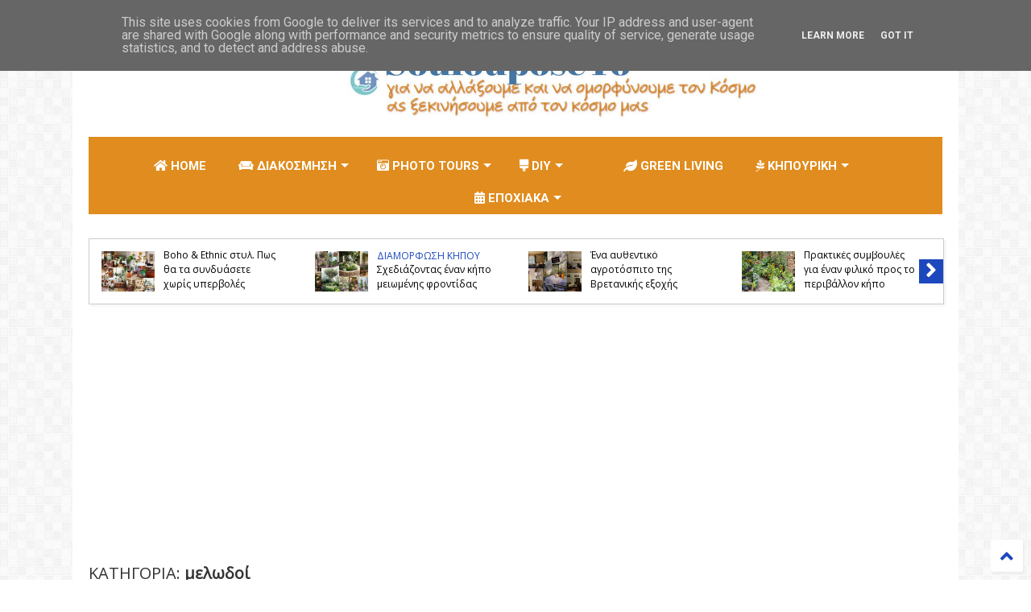

--- FILE ---
content_type: text/html; charset=UTF-8
request_url: https://www.soulouposeto.gr/search/label/%CE%BC%CE%B5%CE%BB%CF%89%CE%B4%CE%BF%CE%AF
body_size: 152538
content:
<!DOCTYPE html>
<html class='v2' dir='ltr' lang='el' xmlns='http://www.w3.org/1999/xhtml' xmlns:b='http://www.google.com/2005/gml/b' xmlns:data='http://www.google.com/2005/gml/data' xmlns:expr='http://www.google.com/2005/gml/expr'>
<!--
<head>
<link href='https://www.blogger.com/static/v1/widgets/335934321-css_bundle_v2.css' rel='stylesheet' type='text/css'/>
<script async='async' nonce='so0Fr-LXdRANHW_h78Qxuw' src='https://fundingchoicesmessages.google.com/i/pub-1305531994701657?ers=1'></script><script nonce='so0Fr-LXdRANHW_h78Qxuw'>(function() {function signalGooglefcPresent() {if (!window.frames['googlefcPresent']) {if (document.body) {const iframe = document.createElement('iframe'); iframe.style = 'width: 0; height: 0; border: none; z-index: -1000; left: -1000px; top: -1000px;'; iframe.style.display = 'none'; iframe.name = 'googlefcPresent'; document.body.appendChild(iframe);} else {setTimeout(signalGooglefcPresent, 0);}}}signalGooglefcPresent();})();</script>



  
-->
<head>
<link as='style' href='https://use.fontawesome.com/releases/v5.10.0/css/all.css' onload='this.onload=null;this.rel=&#39;stylesheet&#39;' rel='preload'/>
<noscript><link href='https://use.fontawesome.com/releases/v5.10.0/css/all.css' rel='stylesheet'/></noscript>
<link as='style' href='https://use.fontawesome.com/releases/v5.10.0/css/v4-shims.css' onload='this.onload=null;this.rel=&#39;stylesheet&#39;' rel='preload'/>
<noscript><link href='https://use.fontawesome.com/releases/v5.10.0/css/v4-shims.css' rel='stylesheet'/></noscript>
<link href='//1.bp.blogspot.com' rel='dns-prefetch'/><link href='//28.2bp.blogspot.com' rel='dns-prefetch'/><link href='//3.bp.blogspot.com' rel='dns-prefetch'/><link href='//4.bp.blogspot.com' rel='dns-prefetch'/><link href='//www.blogger.com' rel='dns-prefetch'/><link href='//maxcdn.bootstrapcdn.com' rel='dns-prefetch'/><link href='//fonts.googleapis.com' rel='dns-prefetch'/><link href='//use.fontawesome.com' rel='dns-prefetch'/><link href='//ajax.googleapis.com' rel='dns-prefetch'/><link href='//resources.blogblog.com' rel='dns-prefetch'/><link href='//www.facebook.com' rel='dns-prefetch'/><link href='//plus.google.com' rel='dns-prefetch'/><link href='//twitter.com' rel='dns-prefetch'/><link href='//www.youtube.com' rel='dns-prefetch'/><link href='//feedburner.google.com' rel='dns-prefetch'/><link href='//www.pinterest.com' rel='dns-prefetch'/><link href='//www.linkedin.com' rel='dns-prefetch'/><link href='//www.behance.net' rel='dns-prefetch'/><link href='//feeds.feedburner.com' rel='dns-prefetch'/><link href='//github.com' rel='dns-prefetch'/><link href='//player.vimeo.com' rel='dns-prefetch'/><link href='//platform.twitter.com' rel='dns-prefetch'/><link href='//apis.google.com' rel='dns-prefetch'/><link href='//connect.facebook.net' rel='dns-prefetch'/><link href='//cdnjs.cloudflare.com' rel='dns-prefetch'/><link href='//www.google-analytics.com' rel='dns-prefetch'/><link href='//pagead2.googlesyndication.com' rel='dns-prefetch'/><link href='//googleads.g.doubleclick.net' rel='dns-prefetch'/><link href='//www.gstatic.com' rel='dns-prefetch'/><link href='//www.googletagservices.com' rel='dns-prefetch'/><link href='//static.xx.fbcdn.net' rel='dns-prefetch'/><link href='//tpc.googlesyndication.com' rel='dns-prefetch'/><link href='//syndication.twitter.com' rel='dns-prefetch'/><link href='//w.sharethis.com' rel='dns-prefetch'/><link href='//edge.sharethis.com' rel='dns-prefetch'/><link href='//t.sharethis.com' rel='dns-prefetch'/><link href='//x.disq.us' rel='dns-prefetch'/><link href='//s7.addthis.com' rel='dns-prefetch'/>
<meta charset='utf-8'/>
<meta content='width=device-width,initial-scale=1.0,minimum-scale=1.0' name='viewport'/>
<meta content='SOLOUPOSETO' name='author'/>
<meta content='soulouposeto@gmail.com' name='Email'/>
<meta content='index, follow' name='robots'/>
<meta content='index, follow' name='googlebot'/>
<meta content='index, follow' name='msnbot'/>
<meta content='1 days' name='revisit-after'/>
<meta content='DIY,ΦΤΙΑΞΤΟ ΜΟΝΟΣ ΣΟΥ,ΚΑΤΑΣΚΕΥΕΣ ΜΕ ΠΑΛΕΤΕΣ,DIY ΕΠΙΠΛΑ,ΔΙΑΚΟΣΜΗΣΗ ΣΠΙΤΙΟΥ,ΚΗΠΟΣ, ΓΑΜΟΣ - ΒΑΦΤΙΣΗ,ΚΑΤΑΣΚΕΥΕΣ, CRAFTS, ΚΗΠΟΥΡΙΚΗ,ΤΕΧΝΙΚΕΣ ΠΑΛΑΙΩΣΗΣ,ΔΙΑΚΟΣΜΗΣΗ,ΣΠΙΤΙ' name='keywords'/>
<meta content='240e7a84106d3b1a10a58e6725557a02' name='p:domain_verify'/>
<meta content='206159842731625' name='fb:app_id'/>
<meta content='68bb5c81a19a46d388dc927f89698e80' name='p:domain_verify'/>
<script async='async' src='https://ajax.googleapis.com/ajax/libs/jquery/2.2.4/jquery.min.js' type='text/javascript'></script>
<meta content='text/html; charset=UTF-8' http-equiv='Content-Type'/>
<meta content='blogger' name='generator'/>
<link href='https://www.soulouposeto.gr/favicon.ico' rel='icon' type='image/x-icon'/>
<link href='https://www.soulouposeto.gr/search/label/%CE%BC%CE%B5%CE%BB%CF%89%CE%B4%CE%BF%CE%AF' rel='canonical'/>
<link rel="alternate" type="application/atom+xml" title="SOULOUPOSETO - Atom" href="https://www.soulouposeto.gr/feeds/posts/default" />
<link rel="alternate" type="application/rss+xml" title="SOULOUPOSETO - RSS" href="https://www.soulouposeto.gr/feeds/posts/default?alt=rss" />
<link rel="service.post" type="application/atom+xml" title="SOULOUPOSETO - Atom" href="https://www.blogger.com/feeds/4011188418940387580/posts/default" />
<!--Can't find substitution for tag [blog.ieCssRetrofitLinks]-->
<meta content='To 1o ελληνικό site για Σπίτι-Διακόσμηση-Κήπο-Κατασκευές' name='description'/>
<meta content='https://www.soulouposeto.gr/search/label/%CE%BC%CE%B5%CE%BB%CF%89%CE%B4%CE%BF%CE%AF' property='og:url'/>
<meta content='SOULOUPOSETO' property='og:title'/>
<meta content='To 1o ελληνικό site για Σπίτι-Διακόσμηση-Κήπο-Κατασκευές' property='og:description'/>
<title>
SOULOUPOSETO: μελωδοί
</title>
<meta content='website' property='og:type'/>
<meta content='SOULOUPOSETO' property='og:site_name'/>

<meta property='fb:app_id' content='403849583055028'/>


<script type='text/javascript'>var FACEBOOK_APP_ID = '403849583055028';</script>
<!--dis-bing-index-archive-pages-start-->
<style type='text/css'>@font-face{font-family:'Open Sans';font-style:normal;font-weight:400;font-stretch:100%;font-display:swap;src:url(//fonts.gstatic.com/s/opensans/v44/memSYaGs126MiZpBA-UvWbX2vVnXBbObj2OVZyOOSr4dVJWUgsjZ0B4taVIUwaEQbjB_mQ.woff2)format('woff2');unicode-range:U+0460-052F,U+1C80-1C8A,U+20B4,U+2DE0-2DFF,U+A640-A69F,U+FE2E-FE2F;}@font-face{font-family:'Open Sans';font-style:normal;font-weight:400;font-stretch:100%;font-display:swap;src:url(//fonts.gstatic.com/s/opensans/v44/memSYaGs126MiZpBA-UvWbX2vVnXBbObj2OVZyOOSr4dVJWUgsjZ0B4kaVIUwaEQbjB_mQ.woff2)format('woff2');unicode-range:U+0301,U+0400-045F,U+0490-0491,U+04B0-04B1,U+2116;}@font-face{font-family:'Open Sans';font-style:normal;font-weight:400;font-stretch:100%;font-display:swap;src:url(//fonts.gstatic.com/s/opensans/v44/memSYaGs126MiZpBA-UvWbX2vVnXBbObj2OVZyOOSr4dVJWUgsjZ0B4saVIUwaEQbjB_mQ.woff2)format('woff2');unicode-range:U+1F00-1FFF;}@font-face{font-family:'Open Sans';font-style:normal;font-weight:400;font-stretch:100%;font-display:swap;src:url(//fonts.gstatic.com/s/opensans/v44/memSYaGs126MiZpBA-UvWbX2vVnXBbObj2OVZyOOSr4dVJWUgsjZ0B4jaVIUwaEQbjB_mQ.woff2)format('woff2');unicode-range:U+0370-0377,U+037A-037F,U+0384-038A,U+038C,U+038E-03A1,U+03A3-03FF;}@font-face{font-family:'Open Sans';font-style:normal;font-weight:400;font-stretch:100%;font-display:swap;src:url(//fonts.gstatic.com/s/opensans/v44/memSYaGs126MiZpBA-UvWbX2vVnXBbObj2OVZyOOSr4dVJWUgsjZ0B4iaVIUwaEQbjB_mQ.woff2)format('woff2');unicode-range:U+0307-0308,U+0590-05FF,U+200C-2010,U+20AA,U+25CC,U+FB1D-FB4F;}@font-face{font-family:'Open Sans';font-style:normal;font-weight:400;font-stretch:100%;font-display:swap;src:url(//fonts.gstatic.com/s/opensans/v44/memSYaGs126MiZpBA-UvWbX2vVnXBbObj2OVZyOOSr4dVJWUgsjZ0B5caVIUwaEQbjB_mQ.woff2)format('woff2');unicode-range:U+0302-0303,U+0305,U+0307-0308,U+0310,U+0312,U+0315,U+031A,U+0326-0327,U+032C,U+032F-0330,U+0332-0333,U+0338,U+033A,U+0346,U+034D,U+0391-03A1,U+03A3-03A9,U+03B1-03C9,U+03D1,U+03D5-03D6,U+03F0-03F1,U+03F4-03F5,U+2016-2017,U+2034-2038,U+203C,U+2040,U+2043,U+2047,U+2050,U+2057,U+205F,U+2070-2071,U+2074-208E,U+2090-209C,U+20D0-20DC,U+20E1,U+20E5-20EF,U+2100-2112,U+2114-2115,U+2117-2121,U+2123-214F,U+2190,U+2192,U+2194-21AE,U+21B0-21E5,U+21F1-21F2,U+21F4-2211,U+2213-2214,U+2216-22FF,U+2308-230B,U+2310,U+2319,U+231C-2321,U+2336-237A,U+237C,U+2395,U+239B-23B7,U+23D0,U+23DC-23E1,U+2474-2475,U+25AF,U+25B3,U+25B7,U+25BD,U+25C1,U+25CA,U+25CC,U+25FB,U+266D-266F,U+27C0-27FF,U+2900-2AFF,U+2B0E-2B11,U+2B30-2B4C,U+2BFE,U+3030,U+FF5B,U+FF5D,U+1D400-1D7FF,U+1EE00-1EEFF;}@font-face{font-family:'Open Sans';font-style:normal;font-weight:400;font-stretch:100%;font-display:swap;src:url(//fonts.gstatic.com/s/opensans/v44/memSYaGs126MiZpBA-UvWbX2vVnXBbObj2OVZyOOSr4dVJWUgsjZ0B5OaVIUwaEQbjB_mQ.woff2)format('woff2');unicode-range:U+0001-000C,U+000E-001F,U+007F-009F,U+20DD-20E0,U+20E2-20E4,U+2150-218F,U+2190,U+2192,U+2194-2199,U+21AF,U+21E6-21F0,U+21F3,U+2218-2219,U+2299,U+22C4-22C6,U+2300-243F,U+2440-244A,U+2460-24FF,U+25A0-27BF,U+2800-28FF,U+2921-2922,U+2981,U+29BF,U+29EB,U+2B00-2BFF,U+4DC0-4DFF,U+FFF9-FFFB,U+10140-1018E,U+10190-1019C,U+101A0,U+101D0-101FD,U+102E0-102FB,U+10E60-10E7E,U+1D2C0-1D2D3,U+1D2E0-1D37F,U+1F000-1F0FF,U+1F100-1F1AD,U+1F1E6-1F1FF,U+1F30D-1F30F,U+1F315,U+1F31C,U+1F31E,U+1F320-1F32C,U+1F336,U+1F378,U+1F37D,U+1F382,U+1F393-1F39F,U+1F3A7-1F3A8,U+1F3AC-1F3AF,U+1F3C2,U+1F3C4-1F3C6,U+1F3CA-1F3CE,U+1F3D4-1F3E0,U+1F3ED,U+1F3F1-1F3F3,U+1F3F5-1F3F7,U+1F408,U+1F415,U+1F41F,U+1F426,U+1F43F,U+1F441-1F442,U+1F444,U+1F446-1F449,U+1F44C-1F44E,U+1F453,U+1F46A,U+1F47D,U+1F4A3,U+1F4B0,U+1F4B3,U+1F4B9,U+1F4BB,U+1F4BF,U+1F4C8-1F4CB,U+1F4D6,U+1F4DA,U+1F4DF,U+1F4E3-1F4E6,U+1F4EA-1F4ED,U+1F4F7,U+1F4F9-1F4FB,U+1F4FD-1F4FE,U+1F503,U+1F507-1F50B,U+1F50D,U+1F512-1F513,U+1F53E-1F54A,U+1F54F-1F5FA,U+1F610,U+1F650-1F67F,U+1F687,U+1F68D,U+1F691,U+1F694,U+1F698,U+1F6AD,U+1F6B2,U+1F6B9-1F6BA,U+1F6BC,U+1F6C6-1F6CF,U+1F6D3-1F6D7,U+1F6E0-1F6EA,U+1F6F0-1F6F3,U+1F6F7-1F6FC,U+1F700-1F7FF,U+1F800-1F80B,U+1F810-1F847,U+1F850-1F859,U+1F860-1F887,U+1F890-1F8AD,U+1F8B0-1F8BB,U+1F8C0-1F8C1,U+1F900-1F90B,U+1F93B,U+1F946,U+1F984,U+1F996,U+1F9E9,U+1FA00-1FA6F,U+1FA70-1FA7C,U+1FA80-1FA89,U+1FA8F-1FAC6,U+1FACE-1FADC,U+1FADF-1FAE9,U+1FAF0-1FAF8,U+1FB00-1FBFF;}@font-face{font-family:'Open Sans';font-style:normal;font-weight:400;font-stretch:100%;font-display:swap;src:url(//fonts.gstatic.com/s/opensans/v44/memSYaGs126MiZpBA-UvWbX2vVnXBbObj2OVZyOOSr4dVJWUgsjZ0B4vaVIUwaEQbjB_mQ.woff2)format('woff2');unicode-range:U+0102-0103,U+0110-0111,U+0128-0129,U+0168-0169,U+01A0-01A1,U+01AF-01B0,U+0300-0301,U+0303-0304,U+0308-0309,U+0323,U+0329,U+1EA0-1EF9,U+20AB;}@font-face{font-family:'Open Sans';font-style:normal;font-weight:400;font-stretch:100%;font-display:swap;src:url(//fonts.gstatic.com/s/opensans/v44/memSYaGs126MiZpBA-UvWbX2vVnXBbObj2OVZyOOSr4dVJWUgsjZ0B4uaVIUwaEQbjB_mQ.woff2)format('woff2');unicode-range:U+0100-02BA,U+02BD-02C5,U+02C7-02CC,U+02CE-02D7,U+02DD-02FF,U+0304,U+0308,U+0329,U+1D00-1DBF,U+1E00-1E9F,U+1EF2-1EFF,U+2020,U+20A0-20AB,U+20AD-20C0,U+2113,U+2C60-2C7F,U+A720-A7FF;}@font-face{font-family:'Open Sans';font-style:normal;font-weight:400;font-stretch:100%;font-display:swap;src:url(//fonts.gstatic.com/s/opensans/v44/memSYaGs126MiZpBA-UvWbX2vVnXBbObj2OVZyOOSr4dVJWUgsjZ0B4gaVIUwaEQbjA.woff2)format('woff2');unicode-range:U+0000-00FF,U+0131,U+0152-0153,U+02BB-02BC,U+02C6,U+02DA,U+02DC,U+0304,U+0308,U+0329,U+2000-206F,U+20AC,U+2122,U+2191,U+2193,U+2212,U+2215,U+FEFF,U+FFFD;}@font-face{font-family:'Roboto';font-style:normal;font-weight:400;font-stretch:100%;font-display:swap;src:url(//fonts.gstatic.com/s/roboto/v50/KFO7CnqEu92Fr1ME7kSn66aGLdTylUAMa3GUBHMdazTgWw.woff2)format('woff2');unicode-range:U+0460-052F,U+1C80-1C8A,U+20B4,U+2DE0-2DFF,U+A640-A69F,U+FE2E-FE2F;}@font-face{font-family:'Roboto';font-style:normal;font-weight:400;font-stretch:100%;font-display:swap;src:url(//fonts.gstatic.com/s/roboto/v50/KFO7CnqEu92Fr1ME7kSn66aGLdTylUAMa3iUBHMdazTgWw.woff2)format('woff2');unicode-range:U+0301,U+0400-045F,U+0490-0491,U+04B0-04B1,U+2116;}@font-face{font-family:'Roboto';font-style:normal;font-weight:400;font-stretch:100%;font-display:swap;src:url(//fonts.gstatic.com/s/roboto/v50/KFO7CnqEu92Fr1ME7kSn66aGLdTylUAMa3CUBHMdazTgWw.woff2)format('woff2');unicode-range:U+1F00-1FFF;}@font-face{font-family:'Roboto';font-style:normal;font-weight:400;font-stretch:100%;font-display:swap;src:url(//fonts.gstatic.com/s/roboto/v50/KFO7CnqEu92Fr1ME7kSn66aGLdTylUAMa3-UBHMdazTgWw.woff2)format('woff2');unicode-range:U+0370-0377,U+037A-037F,U+0384-038A,U+038C,U+038E-03A1,U+03A3-03FF;}@font-face{font-family:'Roboto';font-style:normal;font-weight:400;font-stretch:100%;font-display:swap;src:url(//fonts.gstatic.com/s/roboto/v50/KFO7CnqEu92Fr1ME7kSn66aGLdTylUAMawCUBHMdazTgWw.woff2)format('woff2');unicode-range:U+0302-0303,U+0305,U+0307-0308,U+0310,U+0312,U+0315,U+031A,U+0326-0327,U+032C,U+032F-0330,U+0332-0333,U+0338,U+033A,U+0346,U+034D,U+0391-03A1,U+03A3-03A9,U+03B1-03C9,U+03D1,U+03D5-03D6,U+03F0-03F1,U+03F4-03F5,U+2016-2017,U+2034-2038,U+203C,U+2040,U+2043,U+2047,U+2050,U+2057,U+205F,U+2070-2071,U+2074-208E,U+2090-209C,U+20D0-20DC,U+20E1,U+20E5-20EF,U+2100-2112,U+2114-2115,U+2117-2121,U+2123-214F,U+2190,U+2192,U+2194-21AE,U+21B0-21E5,U+21F1-21F2,U+21F4-2211,U+2213-2214,U+2216-22FF,U+2308-230B,U+2310,U+2319,U+231C-2321,U+2336-237A,U+237C,U+2395,U+239B-23B7,U+23D0,U+23DC-23E1,U+2474-2475,U+25AF,U+25B3,U+25B7,U+25BD,U+25C1,U+25CA,U+25CC,U+25FB,U+266D-266F,U+27C0-27FF,U+2900-2AFF,U+2B0E-2B11,U+2B30-2B4C,U+2BFE,U+3030,U+FF5B,U+FF5D,U+1D400-1D7FF,U+1EE00-1EEFF;}@font-face{font-family:'Roboto';font-style:normal;font-weight:400;font-stretch:100%;font-display:swap;src:url(//fonts.gstatic.com/s/roboto/v50/KFO7CnqEu92Fr1ME7kSn66aGLdTylUAMaxKUBHMdazTgWw.woff2)format('woff2');unicode-range:U+0001-000C,U+000E-001F,U+007F-009F,U+20DD-20E0,U+20E2-20E4,U+2150-218F,U+2190,U+2192,U+2194-2199,U+21AF,U+21E6-21F0,U+21F3,U+2218-2219,U+2299,U+22C4-22C6,U+2300-243F,U+2440-244A,U+2460-24FF,U+25A0-27BF,U+2800-28FF,U+2921-2922,U+2981,U+29BF,U+29EB,U+2B00-2BFF,U+4DC0-4DFF,U+FFF9-FFFB,U+10140-1018E,U+10190-1019C,U+101A0,U+101D0-101FD,U+102E0-102FB,U+10E60-10E7E,U+1D2C0-1D2D3,U+1D2E0-1D37F,U+1F000-1F0FF,U+1F100-1F1AD,U+1F1E6-1F1FF,U+1F30D-1F30F,U+1F315,U+1F31C,U+1F31E,U+1F320-1F32C,U+1F336,U+1F378,U+1F37D,U+1F382,U+1F393-1F39F,U+1F3A7-1F3A8,U+1F3AC-1F3AF,U+1F3C2,U+1F3C4-1F3C6,U+1F3CA-1F3CE,U+1F3D4-1F3E0,U+1F3ED,U+1F3F1-1F3F3,U+1F3F5-1F3F7,U+1F408,U+1F415,U+1F41F,U+1F426,U+1F43F,U+1F441-1F442,U+1F444,U+1F446-1F449,U+1F44C-1F44E,U+1F453,U+1F46A,U+1F47D,U+1F4A3,U+1F4B0,U+1F4B3,U+1F4B9,U+1F4BB,U+1F4BF,U+1F4C8-1F4CB,U+1F4D6,U+1F4DA,U+1F4DF,U+1F4E3-1F4E6,U+1F4EA-1F4ED,U+1F4F7,U+1F4F9-1F4FB,U+1F4FD-1F4FE,U+1F503,U+1F507-1F50B,U+1F50D,U+1F512-1F513,U+1F53E-1F54A,U+1F54F-1F5FA,U+1F610,U+1F650-1F67F,U+1F687,U+1F68D,U+1F691,U+1F694,U+1F698,U+1F6AD,U+1F6B2,U+1F6B9-1F6BA,U+1F6BC,U+1F6C6-1F6CF,U+1F6D3-1F6D7,U+1F6E0-1F6EA,U+1F6F0-1F6F3,U+1F6F7-1F6FC,U+1F700-1F7FF,U+1F800-1F80B,U+1F810-1F847,U+1F850-1F859,U+1F860-1F887,U+1F890-1F8AD,U+1F8B0-1F8BB,U+1F8C0-1F8C1,U+1F900-1F90B,U+1F93B,U+1F946,U+1F984,U+1F996,U+1F9E9,U+1FA00-1FA6F,U+1FA70-1FA7C,U+1FA80-1FA89,U+1FA8F-1FAC6,U+1FACE-1FADC,U+1FADF-1FAE9,U+1FAF0-1FAF8,U+1FB00-1FBFF;}@font-face{font-family:'Roboto';font-style:normal;font-weight:400;font-stretch:100%;font-display:swap;src:url(//fonts.gstatic.com/s/roboto/v50/KFO7CnqEu92Fr1ME7kSn66aGLdTylUAMa3OUBHMdazTgWw.woff2)format('woff2');unicode-range:U+0102-0103,U+0110-0111,U+0128-0129,U+0168-0169,U+01A0-01A1,U+01AF-01B0,U+0300-0301,U+0303-0304,U+0308-0309,U+0323,U+0329,U+1EA0-1EF9,U+20AB;}@font-face{font-family:'Roboto';font-style:normal;font-weight:400;font-stretch:100%;font-display:swap;src:url(//fonts.gstatic.com/s/roboto/v50/KFO7CnqEu92Fr1ME7kSn66aGLdTylUAMa3KUBHMdazTgWw.woff2)format('woff2');unicode-range:U+0100-02BA,U+02BD-02C5,U+02C7-02CC,U+02CE-02D7,U+02DD-02FF,U+0304,U+0308,U+0329,U+1D00-1DBF,U+1E00-1E9F,U+1EF2-1EFF,U+2020,U+20A0-20AB,U+20AD-20C0,U+2113,U+2C60-2C7F,U+A720-A7FF;}@font-face{font-family:'Roboto';font-style:normal;font-weight:400;font-stretch:100%;font-display:swap;src:url(//fonts.gstatic.com/s/roboto/v50/KFO7CnqEu92Fr1ME7kSn66aGLdTylUAMa3yUBHMdazQ.woff2)format('woff2');unicode-range:U+0000-00FF,U+0131,U+0152-0153,U+02BB-02BC,U+02C6,U+02DA,U+02DC,U+0304,U+0308,U+0329,U+2000-206F,U+20AC,U+2122,U+2191,U+2193,U+2212,U+2215,U+FEFF,U+FFFD;}@font-face{font-family:'Roboto';font-style:normal;font-weight:700;font-stretch:100%;font-display:swap;src:url(//fonts.gstatic.com/s/roboto/v50/KFO7CnqEu92Fr1ME7kSn66aGLdTylUAMa3GUBHMdazTgWw.woff2)format('woff2');unicode-range:U+0460-052F,U+1C80-1C8A,U+20B4,U+2DE0-2DFF,U+A640-A69F,U+FE2E-FE2F;}@font-face{font-family:'Roboto';font-style:normal;font-weight:700;font-stretch:100%;font-display:swap;src:url(//fonts.gstatic.com/s/roboto/v50/KFO7CnqEu92Fr1ME7kSn66aGLdTylUAMa3iUBHMdazTgWw.woff2)format('woff2');unicode-range:U+0301,U+0400-045F,U+0490-0491,U+04B0-04B1,U+2116;}@font-face{font-family:'Roboto';font-style:normal;font-weight:700;font-stretch:100%;font-display:swap;src:url(//fonts.gstatic.com/s/roboto/v50/KFO7CnqEu92Fr1ME7kSn66aGLdTylUAMa3CUBHMdazTgWw.woff2)format('woff2');unicode-range:U+1F00-1FFF;}@font-face{font-family:'Roboto';font-style:normal;font-weight:700;font-stretch:100%;font-display:swap;src:url(//fonts.gstatic.com/s/roboto/v50/KFO7CnqEu92Fr1ME7kSn66aGLdTylUAMa3-UBHMdazTgWw.woff2)format('woff2');unicode-range:U+0370-0377,U+037A-037F,U+0384-038A,U+038C,U+038E-03A1,U+03A3-03FF;}@font-face{font-family:'Roboto';font-style:normal;font-weight:700;font-stretch:100%;font-display:swap;src:url(//fonts.gstatic.com/s/roboto/v50/KFO7CnqEu92Fr1ME7kSn66aGLdTylUAMawCUBHMdazTgWw.woff2)format('woff2');unicode-range:U+0302-0303,U+0305,U+0307-0308,U+0310,U+0312,U+0315,U+031A,U+0326-0327,U+032C,U+032F-0330,U+0332-0333,U+0338,U+033A,U+0346,U+034D,U+0391-03A1,U+03A3-03A9,U+03B1-03C9,U+03D1,U+03D5-03D6,U+03F0-03F1,U+03F4-03F5,U+2016-2017,U+2034-2038,U+203C,U+2040,U+2043,U+2047,U+2050,U+2057,U+205F,U+2070-2071,U+2074-208E,U+2090-209C,U+20D0-20DC,U+20E1,U+20E5-20EF,U+2100-2112,U+2114-2115,U+2117-2121,U+2123-214F,U+2190,U+2192,U+2194-21AE,U+21B0-21E5,U+21F1-21F2,U+21F4-2211,U+2213-2214,U+2216-22FF,U+2308-230B,U+2310,U+2319,U+231C-2321,U+2336-237A,U+237C,U+2395,U+239B-23B7,U+23D0,U+23DC-23E1,U+2474-2475,U+25AF,U+25B3,U+25B7,U+25BD,U+25C1,U+25CA,U+25CC,U+25FB,U+266D-266F,U+27C0-27FF,U+2900-2AFF,U+2B0E-2B11,U+2B30-2B4C,U+2BFE,U+3030,U+FF5B,U+FF5D,U+1D400-1D7FF,U+1EE00-1EEFF;}@font-face{font-family:'Roboto';font-style:normal;font-weight:700;font-stretch:100%;font-display:swap;src:url(//fonts.gstatic.com/s/roboto/v50/KFO7CnqEu92Fr1ME7kSn66aGLdTylUAMaxKUBHMdazTgWw.woff2)format('woff2');unicode-range:U+0001-000C,U+000E-001F,U+007F-009F,U+20DD-20E0,U+20E2-20E4,U+2150-218F,U+2190,U+2192,U+2194-2199,U+21AF,U+21E6-21F0,U+21F3,U+2218-2219,U+2299,U+22C4-22C6,U+2300-243F,U+2440-244A,U+2460-24FF,U+25A0-27BF,U+2800-28FF,U+2921-2922,U+2981,U+29BF,U+29EB,U+2B00-2BFF,U+4DC0-4DFF,U+FFF9-FFFB,U+10140-1018E,U+10190-1019C,U+101A0,U+101D0-101FD,U+102E0-102FB,U+10E60-10E7E,U+1D2C0-1D2D3,U+1D2E0-1D37F,U+1F000-1F0FF,U+1F100-1F1AD,U+1F1E6-1F1FF,U+1F30D-1F30F,U+1F315,U+1F31C,U+1F31E,U+1F320-1F32C,U+1F336,U+1F378,U+1F37D,U+1F382,U+1F393-1F39F,U+1F3A7-1F3A8,U+1F3AC-1F3AF,U+1F3C2,U+1F3C4-1F3C6,U+1F3CA-1F3CE,U+1F3D4-1F3E0,U+1F3ED,U+1F3F1-1F3F3,U+1F3F5-1F3F7,U+1F408,U+1F415,U+1F41F,U+1F426,U+1F43F,U+1F441-1F442,U+1F444,U+1F446-1F449,U+1F44C-1F44E,U+1F453,U+1F46A,U+1F47D,U+1F4A3,U+1F4B0,U+1F4B3,U+1F4B9,U+1F4BB,U+1F4BF,U+1F4C8-1F4CB,U+1F4D6,U+1F4DA,U+1F4DF,U+1F4E3-1F4E6,U+1F4EA-1F4ED,U+1F4F7,U+1F4F9-1F4FB,U+1F4FD-1F4FE,U+1F503,U+1F507-1F50B,U+1F50D,U+1F512-1F513,U+1F53E-1F54A,U+1F54F-1F5FA,U+1F610,U+1F650-1F67F,U+1F687,U+1F68D,U+1F691,U+1F694,U+1F698,U+1F6AD,U+1F6B2,U+1F6B9-1F6BA,U+1F6BC,U+1F6C6-1F6CF,U+1F6D3-1F6D7,U+1F6E0-1F6EA,U+1F6F0-1F6F3,U+1F6F7-1F6FC,U+1F700-1F7FF,U+1F800-1F80B,U+1F810-1F847,U+1F850-1F859,U+1F860-1F887,U+1F890-1F8AD,U+1F8B0-1F8BB,U+1F8C0-1F8C1,U+1F900-1F90B,U+1F93B,U+1F946,U+1F984,U+1F996,U+1F9E9,U+1FA00-1FA6F,U+1FA70-1FA7C,U+1FA80-1FA89,U+1FA8F-1FAC6,U+1FACE-1FADC,U+1FADF-1FAE9,U+1FAF0-1FAF8,U+1FB00-1FBFF;}@font-face{font-family:'Roboto';font-style:normal;font-weight:700;font-stretch:100%;font-display:swap;src:url(//fonts.gstatic.com/s/roboto/v50/KFO7CnqEu92Fr1ME7kSn66aGLdTylUAMa3OUBHMdazTgWw.woff2)format('woff2');unicode-range:U+0102-0103,U+0110-0111,U+0128-0129,U+0168-0169,U+01A0-01A1,U+01AF-01B0,U+0300-0301,U+0303-0304,U+0308-0309,U+0323,U+0329,U+1EA0-1EF9,U+20AB;}@font-face{font-family:'Roboto';font-style:normal;font-weight:700;font-stretch:100%;font-display:swap;src:url(//fonts.gstatic.com/s/roboto/v50/KFO7CnqEu92Fr1ME7kSn66aGLdTylUAMa3KUBHMdazTgWw.woff2)format('woff2');unicode-range:U+0100-02BA,U+02BD-02C5,U+02C7-02CC,U+02CE-02D7,U+02DD-02FF,U+0304,U+0308,U+0329,U+1D00-1DBF,U+1E00-1E9F,U+1EF2-1EFF,U+2020,U+20A0-20AB,U+20AD-20C0,U+2113,U+2C60-2C7F,U+A720-A7FF;}@font-face{font-family:'Roboto';font-style:normal;font-weight:700;font-stretch:100%;font-display:swap;src:url(//fonts.gstatic.com/s/roboto/v50/KFO7CnqEu92Fr1ME7kSn66aGLdTylUAMa3yUBHMdazQ.woff2)format('woff2');unicode-range:U+0000-00FF,U+0131,U+0152-0153,U+02BB-02BC,U+02C6,U+02DA,U+02DC,U+0304,U+0308,U+0329,U+2000-206F,U+20AC,U+2122,U+2191,U+2193,U+2212,U+2215,U+FEFF,U+FFFD;}</style>
<style id='page-skin-1' type='text/css'><!--
/*
-----------------------------------------------------------------------------
Template Name: MagOne
Template URI: https://sneeit.com/magone-multi-purpose-blogger-magazine-template/
Author: Tien Nguyen
Author URI: https://sneeit.com
Description: MagOne - Responsive Newspaper and Magazine Blogger Template
Version: 6.9.54
-----------------------------------------------------------------------------
----------------------------------------------------------------------------- */
/* Variable definitions
=======================
<Variable name="keycolor" description="Main Color" type="color" default="#FF3D00"/>
<Group description="Site" selector="body">
<Variable name="body.font" description="Font" type="font" default="normal normal 12px 'Roboto', sans-serif"/>
<Variable name="body.text.color" description="Text Color" type="color" default="#000000"/>
</Group>
<Group description="Backgrounds" selector="body">
<Variable name="body.background.color" description="Body Background" type="color" default="#efefef"/>
<Variable name="content.background.color" description="Entire Blog Background" type="color" default="#efefef"/>
<Variable name="header.background.color" description="Header Background" type="color" default="#ffffff"/>
</Group>
<Group description="Menu" selector="#PageList1">
<Variable name="menufont" description="Menu Main Items Font" type="font" default="normal bold 14px 'Roboto', sans-serif"/>
<Variable name="menucolor" description="Menu Main Items Color" type="color" default="#000000"/>
<Variable name="menucolorhover" description="Menu Main Items Hover Color" type="color" default="#777777"/>
<Variable name="menubackground" description="Menu Main Items Background" type="color" default="#ffffff"/>
<Variable name="menubackgroundhover" description="Menu Main Items Hover Background" type="color" default="#ffffff"/>
<Variable name="menusubcolor" description="Menu Sub Items Color" type="color" default="#cccccc"/>
<Variable name="menusubcolorhover" description="Menu Sub Items Hover Color" type="color" default="#ffffff"/>
<Variable name="menusubbackground" description="Menu Sub Items Background" type="color" default="#333333"/>
<Variable name="menucurcolor" description="Selected Menu Main Item Color" type="color" default="#FFFFFF"/>
<Variable name="menucurbackground" description="Selected Menu Main Item Background" type="color" default="#FF3D00"/>
</Group>
<Group description="Links" selector="body">
<Variable name="link.color" description="Link Color" type="color" default="#e18813"/>
<Variable name="link.visited.color" description="Visited Color" type="color" default="#EA3A00"/>
<Variable name="link.hover.color" description="Hover Color" type="color" default="#FF4D11"/>
</Group>
<Group description="Widgets - Gadgets" selector="#primary .widget">
<Variable name="blockitembghv" description="Background of Items in Blocks when Hover" type="color" default="#000000"/>
<Variable name="feedwid.title.font" description="Article Widgets Title" type="font" default="normal bold 23px 'Roboto', sans-serif"/>
<Variable name="sidewid.title.font" description="Right Sidebar Widgets Title" type="font" default="normal normal 16px 'Roboto', sans-serif"/>
</Group>
<Group description="Post" selector="h1.post-title">
<Variable name="post.title.font" description="Post Title" type="font" default="normal normal 25px 'Roboto', sans-serif"/>
<Variable name="post.body.font" description="Post Body" type="font" default="normal normal 16px 'Roboto', sans-serif"/>
</Group>
<Group description="Slider" selector=".widget.slider">
<Variable name="slider.title.font" description="Slider Item Title" type="font" default="normal 400 30px 'Roboto', sans-serif"/>
</Group>
<Variable name="body.background" description="Body Background" type="background"
color="#ffffff" default="$(color) none repeat scroll top left"/>
<Variable name="body.background.override" description="Body Background Override" type="string" default=""/>
<Variable name="body.background.gradient.cap" description="Body Gradient Cap" type="url"
default="url(//www.blogblog.com/1kt/simple/gradients_light.png)"/>
<Variable name="body.background.gradient.tile" description="Body Gradient Tile" type="url"
default="url(//www.blogblog.com/1kt/simple/body_gradient_tile_light.png)"/>
*/
/*Variable Apply Here*/
body {font: normal normal 12px Open Sans;color: #000000;background: #ffffff url(https://blogger.googleusercontent.com/img/b/R29vZ2xl/AVvXsEjZW-Am-zYXglmA1KPpAsSn5pGuAbglOgAllcx8e-HLmEfzf6hiNH6Dh74150fJvXKxaLuiaU1-ZC_uomYmtvGOWZeS425eZFDSU59vHLXTxyU8e5E7bkjHSEKvogkegwifTgI6T54_v0OI/s0/body-bg7%255B1%255D.png) repeat fixed top left;}
a:link {text-decoration:none;color: #1d48bd;}
a:visited {text-decoration:none;color: #1d48bd;}
a:hover {color: #1d48bd;}
.color {color: #e18813;}
.border {border-color: #e18813;}
.bg {background-color: #e18813;}
.header-bg {background-color:#ffffff;}
.wrapper {background-color:#ffffff;max-width: 100%;margin: auto;opacity: 0}
.wrapper.preview {opacity: 1}
.post-body {font: normal normal 16px 'Roboto', sans-serif;}
.main-menu {border-top: 1px solid #e18813;}
.main-menu ul.sub-menu li:hover > a {border-left: 2px solid #e18813o;}
.main-menu .menu-item-mega > .menu-item-inner > .sub-menu > li li:hover a {border-left: 1px solid #e18813;}
.main-menu ul.sub-menu li:hover > a,
.main-menu .menu-item-mega > .menu-item-inner > .sub-menu,
.main-menu .menu-item-mega > .menu-item-inner > .sub-menu > li li:hover a {border-color: #e18813!important;}
.header-social-icons ul li a:hover {color: #e18813;}
.feed-widget-header .widget-title {font: normal bold 30px Century Gothic;}
.slider-item .item-readmore:hover {background: #e18813}
.owl-dot.active {background: #e18813;}
#main-sidebar .widget > h2, #main-sidebar .feed-widget-header, #main-sidebar .feed-widget-header h2 {font: normal normal 14px Open Sans;}
#main-sidebar .widget.FollowByEmail .follow-by-email-submit {background: #e18813;}
#footer .widget.social_icons li a:hover {color: #e18813;}
#footer .FollowByEmail .follow-by-email-submit {background: #e18813;}
a.comments-title.active {border-bottom: 2px solid #ffffff!important;}
h1.post-title {font: normal normal 30px Open Sans;}
.feed.widget .feed-widget-header {border-color: #e18813;}
.feed.widget.box-title h2.widget-title {background: #e18813;}
.social_counter {color: #e18813}
.social_counter .button {background: #e18813}
.main-menu {background: #e08c1e;}
.main-menu ul.menu > li > a {color: #ffffff;font: normal bold 15px 'Roboto', sans-serif;}
.main-menu ul.menu > li:hover > a {color: #ffffff;background: #da7b02;}
.main-menu ul.sub-menu,
.main-menu .menu-item-mega-label .menu-item-inner {	background: #dd9933; }
.main-menu ul.sub-menu a { color: #ffffff; }
.main-menu ul.sub-menu li:hover > a { color: #ffffff; }
.main-menu ul.menu > li.menu-item-current > a {background: #dd9933; color: #2d5171!important;}
.feed.widget .thumbnail { background: #ffffff!important; }
.mobile-menu .menu { border-top: 1px solid #e18813; }
.slider-item .item-title {font:normal 400 25px 'Roboto', sans-serif}
form a[class*="button"], form button[class*="button"], form input[class*="button"], form input[type="submit"]{background:#e18813!important}
/*MAIN LAYOUT*/
.main-loader {
position: fixed;
width: 100%;
height: 100%;
}
.main-loader .inner {
position: absolute;
width: 100%;
height: 1px;
text-align: center;
top: 35%;
}
.wrapper {
padding: 20px 20px 30px 20px;
max-width: 100%;
width: /*-var-wrapper-width-start*/1100px/*-var-wrapper-width-end*/;
box-sizing: border-box;
}
#content {
float: left;
/*-var-content-width-start-*/width: 68.68%;/*-var-content-width-end-*/
}
#main-sidebar {
float: right;
/*-var-sidebar-width-start-*/width: 31.2%;/*-var-sidebar-width-end-*/
}
/* - sticky sidebar */
#sidebar {
padding-top: 0.1px; /* to prevent margin of widget collapse sidebar height */
}
#sidebar.fix-top {
position: fixed;
top: 0!important;
bottom: auto!important;
}
#sidebar.fix-bot {
position: fixed;
top: auto!important;
bottom: 0!important;
}
#sidebar.abs-stay {
position: absolute;
bottom: auto!important;
left: auto!important;
right: 0!important;
}
#sidebar.abs-bot {
position: absolute;
top: auto!important;
bottom: 0!important;
left: auto!important;
right: 0!important;
}
/*amp*/
amp-img, amp-youtube, amp-iframe, noscript.amp {
display: none!important;
}
.fab {font-family: "Font Awesome 5 Brands"!important;}

--></style>
<style id='main-css' type='text/css'>
*{word-wrap:break-word!important}body{position:relative;margin:0;padding:0;overflow-x:hidden;width:auto}a{cursor:pointer}a img{border:none}.section,.widget{margin:0;padding:0}.widget{opacity:0}.widget#Blog1{opacity:1!important}.item-control{display:none}.clear{display:block;clear:both;float:none}.inb{display:-moz-inline-stack;display:inline-block}.table{display:table;width:100%}.tr{display:table-row;width:100%}.td{display:table-cell;vertical-align:middle}.wide{margin:auto;width:100%;max-width:100%}img,iframe,object,ins{max-width:100%!important}img{height:auto}.hide,#admin-section,.hidden{display:none}.natural-thumbnail,.item-thumbnail{overflow:hidden;display:block;z-index:9;width:100%;position:relative}.item-thumbnail .item-thumbnail-resize-portrait{display:block;width:100%;height:1100%;margin-top:-500%;vertical-align:middle}.item-thumbnail .item-thumbnail-resize-landscape{display:block;width:1100%;height:100%;margin-left:-500%;text-align:center}.item-thumbnail img{position:relative;display:inline-block!important;height:auto;width:auto;max-width:9999px;max-height:9999px;padding:0!important;*display:block;zoom:1}.item-thumbnail .item-thumbnail-resize-portrait img{height:auto!important;width:100%!important;position:absolute;top:0;bottom:0;left:0;right:0;margin:auto}.item-thumbnail .item-thumbnail-resize-landscape img{height:100%!important;width:auto!important}.natural-thumbnail img{display:block;height:auto;width:100%}.blogger-clickTrap{display:none}.widget>h2{display:none}.post-body h2,.post-body h3,.post-body h4{margin:1em 0 .5em 0}.widget .post-body ul,.widget .post-body ol{margin:.5em 0 1.5em 0}span.widget-item-control{position:absolute;right:0;bottom:0}.post-body{font-weight:400;line-height:1.5em;padding:5px 0 0 0;width:auto}.post-body b{font-weight:700}.post-body iframe[src*="youtube"],.post-body iframe.YOUTUBE-iframe-video{display:block;width:100%;margin:0 0 10px 0}.PopularPosts .item-thumbnail{float:none;margin:0}.shad,.shadow,.shd,.sd{-webkit-box-shadow:2px 2px 3px rgba(0,0,0,.05);-o-box-shadow:2px 2px 3px rgba(0,0,0,.05);-ms-box-shadow:2px 2px 3px rgba(0,0,0,.05);box-shadow:2px 2px 3px rgba(0,0,0,.05)}.circle,.cir{-o-border-radius:100%;-ms-border-radius:100%;-webkit-border-radius:100%;border-radius:100%}.rad2{-o-border-radius:2px;-ms-border-radius:2px;-webkit-border-radius:2px;border-radius:2px}.owl-carousel .owl-animated-in{z-index:0}.owl-carousel .owl-animated-out{z-index:1}.owl-carousel{display:none;width:100%;-webkit-tap-highlight-color:transparent;position:relative;z-index:1}.owl-carousel .owl-stage{position:relative;-ms-touch-action:pan-Y}.owl-carousel .owl-stage:after{content:".";display:block;clear:both;visibility:hidden;line-height:0;height:0}.owl-carousel .owl-stage-outer{position:relative;overflow:hidden;-webkit-transform:translate3d(0,0,0)}.owl-carousel .owl-controls .owl-dot,.owl-carousel .owl-controls .owl-nav .owl-next,.owl-carousel .owl-controls .owl-nav .owl-prev{cursor:pointer;cursor:hand;-webkit-user-select:none;-khtml-user-select:none;-moz-user-select:none;-ms-user-select:none;user-select:none}.owl-carousel.owl-loaded{display:block}.owl-carousel.owl-loading{opacity:0;display:block}.owl-carousel.owl-hidden{opacity:0}.owl-carousel .owl-refresh .owl-item{display:none}.owl-carousel .owl-item{position:relative;min-height:1px;float:left;-webkit-backface-visibility:hidden;-webkit-tap-highlight-color:transparent;-webkit-touch-callout:none;-webkit-user-select:none;-moz-user-select:none;-ms-user-select:none;user-select:none}.owl-carousel .owl-item img{display:block;width:100%;-webkit-transform-style:preserve-3d}.owl-carousel.owl-text-select-on .owl-item{-webkit-user-select:auto;-moz-user-select:auto;-ms-user-select:auto;user-select:auto}.owl-carousel .owl-grab{cursor:move;cursor:-webkit-grab;cursor:-o-grab;cursor:-ms-grab;cursor:grab}.no-js .owl-carousel{display:block}.owl-carousel .owl-item img{transform-style:preserve-3d}.owl-carousel .owl-video-wrapper{position:relative;height:100%;background:#000}.owl-carousel .owl-video-playing .owl-video-play-icon,.owl-carousel .owl-video-playing .owl-video-tn{display:none}.owl-carousel .owl-video-frame{position:relative;z-index:1}.loader:before,.loader:after,.loader{border-radius:50%;width:2.5em;height:2.5em;-webkit-animation-fill-mode:both;animation-fill-mode:both;-webkit-animation:loading_dots 1.8s infinite ease-in-out;animation:loading_dots 1.8s infinite ease-in-out}.loader{font-size:10px;margin:80px auto;position:relative;text-indent:-9999em;-webkit-transform:translateZ(0);-ms-transform:translateZ(0);transform:translateZ(0);-webkit-animation-delay:-0.16s;animation-delay:-0.16s}.loader:before{left:-3.5em;-webkit-animation-delay:-0.32s;animation-delay:-0.32s}.loader:after{left:3.5em}.loader:before,.loader:after{content:'';position:absolute;top:0}@-webkit-keyframes loading_dots{0%,80%,100%{box-shadow:0 2.5em 0 -1.3em rgba(125,125,125,.5)}40%{box-shadow:0 2.5em 0 0 rgba(125,125,125,.5)}}@keyframes loading_dots{0%,80%,100%{box-shadow:0 2.5em 0 -1.3em rgba(125,125,125,.5)}40%{box-shadow:0 2.5em 0 0 rgba(125,125,125,.5)}}.white{background:#fff}#header{position:relative;z-index:99}#header-section{position:relative;z-index:999}#header-wide .widget{margin:30px 0 0 0}#Header1{height:60px;overflow:hidden;position:relative;margin:0}.main-menu-toggle{float:left;-webkit-user-select:none;-moz-user-select:none;-ms-user-select:none;-o-user-select:none;user-select:none}#search-toggle{float:right}.header-button{display:block;height:60px;line-height:60px}.header-button .inner{line-height:20px;padding:20px 20px 0 0;display:block}.main-menu-toggle .inner{padding-left:20px}.header-button .inner>span{color:#999;font-size:10px;line-height:20px;vertical-align:text-bottom}.header-button:hover .inner span,.header-button.active .inner span{color:#000}.header-button .inner i.fa{font-size:20px;line-height:20px}#header .toggle-button .arrow{width:0;height:0;border-left:5px solid transparent;border-right:5px solid transparent;border-bottom-width:5px;border-bottom-style:solid;position:absolute;left:40px;bottom:0;display:none}#header .toggle-button.active .arrow{display:block}.blog-title{float:left;font-size:26px;font-weight:400;border-left:1px solid #ddd;height:30px;line-height:30px;margin:15px 20px 0 0;padding:0 0 0 20px;max-width:50%;overflow:hidden;position:relative}.blog-title img{width:auto!important;height:auto!important;max-height:30px!important}.top-page-wrapper .widget *{max-width:100%}#top-page .widget.HTML{max-height:90px;overflow:hidden;position:relative;width:728px}.top-page-wrapper.auto-height .widget *{max-width:none}#top-page-logo .blog-title{float:none;text-align:left;margin:0;padding:0;border:none;max-width:100%;height:auto}#top-page-logo .blog-title img{max-height:none!important}.top-page-wrapper.auto-height{padding-bottom:10px}.top-page-wrapper.auto-height .section#top-page .widget{min-width:50%;float:right}#header-section .PageList,#header-section .LinkList{display:none}.main-menu{position:relative}.main-menu ul.menu>li.menu-item-current>a:hover,.solid-white .main-menu ul.menu>li>a:hover{opacity:.8}.main-menu .menu .arrow{width:0;height:0;border-left:5px solid transparent;border-right:5px solid transparent;border-top:5px solid;float:right;display:inline-block;margin:18px 0 0 5px}.main-menu .sub-menu .arrow{border-top:5px solid transparent;border-bottom:5px solid transparent;border-left:5px solid;margin:15px 0 0 10px;position:relative;top:1px}.main-menu .menu a{position:relative}.main-menu ul{margin:0;padding:0}.main-menu ul.menu li{display:block;font-size:14px;font-weight:300;padding:0}ul.menu li>span{display:none}.main-menu ul.sub-menu li a{font-weight:400}.main-menu ul.sub-menu li{position:relative;font-size:13px}.main-menu ul.menu li a{padding:0 20px;display:block;height:40px;line-height:40px;text-decoration:none}.main-menu ul.menu>li>a{position:relative}.main-menu ul.menu>li.menu-item-has-children>a{padding-right:30px}.main-menu ul.menu>li>a .arrow{position:absolute;top:-1px;right:15px}.main-menu ul.menu>li{float:left;height:40px;line-height:40px}.main-menu .menu-item-inner{visibility:hidden;opacity:0;transition:visibility 0s linear 0.3s,opacity 0.3s linear;-webkit-transition:visibility 0s linear 0.3s,opacity 0.3s linear;-moz-transition:visibility 0s linear 0.3s,opacity 0.3s linear;-o-transition:visibility 0s linear 0.3s,opacity 0.3s linear;-ms-transition:visibility 0s linear 0.3s,opacity 0.3s linear}.main-menu ul.sub-menu{min-width:180px;position:absolute;top:100%}.main-menu li:hover>.menu-item-inner{visibility:visible;opacity:1;transition-delay:0s;-webkit-transition-delay:0s;-moz-transition-delay:0s;-o-transition-delay:0s;-ms-transition-delay:0s}.main-menu ul.sub-menu li:hover a{background:rgba(0,0,0,.1);-webkit-transition:all 200ms ease-in-out;-moz-transition:all 200ms ease-in-out;-o-transition:all 200ms ease-in-out;transition:all 200ms ease-in-out}.main-menu ul.sub-menu a{min-height:40px;height:auto;padding-right:10px}.main-menu ul.sub-menu ul.sub-menu{top:0;left:100%}.main-menu li.menu-item-mega:hover .menu-item-inner{visibility:visible;opacity:1}.main-menu li.menu-item-mega .menu-item-inner .arrow{display:none}.main-menu .menu-item-mega>.menu-item-inner>.sub-menu{width:100%;left:0;padding:10px 0}.main-menu .menu-item-mega>.menu-item-inner>.sub-menu>li{float:left;width:25%}.main-menu .menu-item-mega>.menu-item-inner>.sub-menu>li>a{font-size:14px}.main-menu .menu-item-mega>.menu-item-inner>.sub-menu>li>.menu-item-inner{position:static;border-left:1px solid #3c3c3c;margin-left:20px}.main-menu .menu-item-mega .sub-menu .sub-menu{position:relative;left:0}.main-menu .menu-item-mega:hover .sub-menu a{background:none;border-left:none}.main-menu .menu-item-mega .sub-menu .sub-menu a{font-size:12px;margin-left:15px;padding:0}.main-menu .menu-item-mega>.menu-item-inner>.sub-menu>li li:hover a{padding-left:10px}.main-menu li.menu-item-mega-label:hover .menu-item-inner .menu-mega-content{position:relative;z-index:1;margin-top:-25px}.main-menu .menu-item-mega-label .menu-item-inner{position:absolute;left:0;width:100%;padding:20px 0 20px 0}.main-menu li.menu-item-mega-label.finished .menu-item-inner .menu-mega-content .item{float:left;width:22.5%;margin-right:2%}.main-menu li.menu-item-mega-label.finished .menu-item-inner .menu-mega-content .item.item-0{margin-left:2%}.main-menu li.menu-item-mega-label.finished .menu-item-inner .menu-mega-content{margin:0}.main-menu li.menu-item-mega-label.finished .menu-item-inner .menu-mega-content .item .item-thumbnail{height:160px;background:#000;padding:0}.main-menu li.menu-item-mega-label.finished .menu-item-inner .menu-mega-content .item .item-thumbnail:hover img{background:#000;opacity:.5;transition:opacity 0.3s linear;-webkit-transition:opacity 0.3s linear;-moz-transition:opacity 0.3s linear;-o-transition:opacity 0.3s linear;-ms-transition:opacity 0.3s linear}.main-menu li.menu-item-mega-label.finished .menu-item-inner .menu-mega-content .item .item-thumbnail i.fa{visibility:hidden;opacity:0;position:absolute;color:#fff;width:100%;text-align:center;top:40%;z-index:999;font-size:1000%}.main-menu li.menu-item-mega-label.finished .menu-item-inner .menu-mega-content .item .item-thumbnail:hover i.fa{visibility:visible;opacity:1;font-size:200%;transition:visibility 0.3s linear,font-size 0.3s linear,opacity 0.3s linear;-webkit-transition:visibility 0.3s linear,font-size 0.3s linear,opacity 0.3s linear;-moz-transition:visibility 0.3s linear,font-size 0.3s linear,opacity 0.3s linear;-o-transition:visibility 0.3s linear,font-size 0.3s linear,opacity 0.3s linear;-ms-transition:visibility 0.3s linear,font-size 0.3s linear,opacity 0.3s linear}.main-menu ul.menu li a.item-title{height:auto;line-height:1.5em;padding:0;margin:10px 0 0;color:#ccc;font-size:14px;font-weight:400}.main-menu ul.menu li a.item-title:hover{color:#fff}.main-menu ul.menu li.menu-item-mega-label.menu-item-has-children>.menu-item-inner>ul.sub-menu{float:left;width:20%;position:relative;border-top:none;padding:0;margin-top:-15px}.main-menu ul.menu li.menu-item-mega-label.menu-item-has-children>.menu-item-inner>ul.sub-menu>li{float:none;width:100%}.main-menu ul.menu li.menu-item-mega-label.menu-item-has-children>.menu-item-inner>ul.sub-menu .menu-item-inner{padding:0;width:auto}.main-menu ul.menu li.menu-item-mega-label.menu-item-has-children>.menu-item-inner .menu-mega-content{float:right;width:80%}.main-menu.main-menu-center>ul.menu>li{display:inline-block;float:none}.main-menu.main-menu-center>ul.menu{text-align:center}.main-menu.main-menu-center ul.sub-menu{text-align:left}.main-menu.main-menu-center li.menu-item-mega-label.finished .menu-item-inner .menu-mega-content .item .item-thumbnail i.fa{left:0}.main-menu.sticky-menu{position:fixed;left:0;top:0;width:100%;box-shadow:0 0 10px #ccc;border-bottom:1px solid #ddd}.main-menu.sticky-menu>ul.menu{margin:auto;position:relative}#header.sticky{position:fixed;left:0;top:0;width:100%;box-sizing:border-box}#header.sticky #Header1{height:50px;z-index:0}#header.sticky #header-section{border-bottom:1px solid #ddd;-webkit-box-shadow:2px 2px 3px rgba(0,0,0,.05);-o-box-shadow:2px 2px 3px rgba(0,0,0,.05);-ms-box-shadow:2px 2px 3px rgba(0,0,0,.05);box-shadow:2px 2px 3px rgba(0,0,0,.05);background:#fff}#header.sticky.mobile-menu-opened{overflow-y:scroll}#header.sticky.mobile-menu-opened .mobile-menu{padding-bottom:320px}#header.sticky .blog-title{float:none;margin:0;position:relative;z-index:0;padding:10px 50px;text-align:center;max-width:none;height:50px;line-height:30px;box-sizing:border-box}#header.sticky .header-social-icons{display:none}#header.sticky .mobile-menu .header-social-icons{display:block}#header.sticky #search-toggle{position:absolute;right:0;top:0;z-index:2;height:50px;line-height:50px}#header.sticky #main-menu-toggle-mobile{position:absolute;left:0;top:0;z-index:2;height:50px;line-height:50px}#header.sticky .header-button .inner{padding:15px 20px}#header.sticky .header-button .inner span{display:none}#header.sticky .mobile-menu{position:absolute;width:100%}#header.sticky.auto-height #header-section{top:-50px;background:none}#header.sticky .top-page-wrapper{background:#fff;padding:0}#header.sticky .top-bar{margin:0;position:absolute;right:0;top:0;z-index:9999;height:48px;width:60px;background:none;overflow:hidden;border-bottom:none!important}#header.sticky .top-bar .header-button .inner{line-height:18px}div.gsc-control-cse,.widget-content div[id*="BlogSearch"]{padding:10px;border:1px solid #ccc}table.gsc-search-box td{padding:0!important}.gsc-search-box input.gsc-input{padding:10px!important;box-shadow:none!important;margin:0!important}.gsc-search-box-tools .gsc-search-box td.gsc-input{display:block!important;padding:0!important}input.gsc-input,.gsc-input-box,.gsc-input-box-hover,.gsc-input-box-focus{border:none!important}.gsc-search-box-tools .gsc-search-box .gsc-input,table.gsc-search-box table,table.gsc-search-box{box-shadow:none!important}input.gsc-search-button,form.gsc-search-box,table.gsc-search-box{margin:0!important}form.gsc-search-box,table.gsc-search-box{width:100%}input.gsc-search-button{float:right}.search-form-wrapper{background:#000;background:rgba(0,0,0,.8);z-index:99;position:fixed;width:100%;height:100%;left:0;top:0;display:none}.search-form{position:absolute;width:100%;height:1px;left:0;top:40%;text-align:center}.search-form-label{position:absolute;bottom:100%;width:100%;display:block;left:0;color:#fff;font-size:40px;font-weight:400}.search-text,form input[type="text"].search-text{position:absolute;top:100%;width:50%;left:0;right:0;margin:20px auto 0 auto;background:none;border:none;border-bottom:1px dashed #ddd;font-size:60px;color:#fff;text-align:center;outline:none;min-width:300px}.search-form-overlay{position:absolute;width:100%;height:100%;top:0;left:0}.header-social-icons{float:right}.header-social-icons ul{padding:0;margin:0}.header-social-icons ul li{display:block;font-size:20px;margin:0 15px 0 0;height:55px;line-height:55px;float:right;padding:0}.header-social-icons ul li a{display:block;color:#999;margin:2px 0 0 0}#inner-primary{position:relative}#primary .widget{margin-top:30px}#content-section-2{position:relative}.feed-widget-header{position:relative}.feed-widget-header .widget-title{margin:0 10px 5px 0;float:left}.feed-widget-header .feed-widget-viewall{float:right;margin:5px 0 0 0}.feed.widget .item-title{line-height:1.3em;margin:0}.feed.widget .item-main{overflow:hidden;position:relative}.feed-widget-labels{float:left;margin:6px 0 0 0}.feed-widget-labels.listing{min-height:1.6em}.feed-widget-labels ul{padding:0;margin:0;border-radius:2px}.feed-widget-labels li{display:block;margin:0;padding:0}.feed-widget-labels a{color:#FFF;display:none;line-height:1;padding:2px 5px;white-space:nowrap;font-size:11px}.feed-widget-labels a:hover{opacity:.8}.feed-widget-labels a .down,.feed-widget-labels a .check{display:none}.feed-widget-labels a.active{display:block;background:none!important}.feed-widget-labels.listing a.active .check,.feed-widget-labels a.active .down{display:inline}.feed-widget-labels.listing a.active .down{display:none}.feed-widget-labels.listing ul{position:absolute;z-index:99}.feed.widget .item:hover img{opacity:.6}.feed.widget .meta-items{clear:both}.feed.widget .item-labels.bg{color:#fff;display:inline-block;padding:4px 5px 5px 5px;text-shadow:none;font-size:11px;margin:0 0 10px 0;line-height:1em}.feed.widget .item-labels.bg a{color:#fff}.feed.widget .item-labels a:hover,.feed.widget .item-readmore:hover{text-decoration:underline}.feed-widget-pagination{line-height:60px}a.feed-widget-pagination-button{background:#fff;padding:6px 10px;margin:0 15px 0 0;border:2px solid #fff;font-weight:700}a.feed-widget-pagination-button:hover{color:#fff;background:#333}a.feed-widget-pagination-button.active{background:#f0f0f0;border:1px solid #ccc;color:#000;-webkit-box-shadow:none;-o-box-shadow:none;-ms-box-shadow:none;box-shadow:none}span.feed-widget-pagination-separator{margin:0 15px 0 0}span.feed-widget-pagination-info{color:#666}.feed.widget .item-icon{position:absolute;top:0;left:0;width:100%;height:100%;background-color:rgba(0,0,0,.7);z-index:9;font-size:40px;opacity:0}.feed.widget .item:hover .item-icon{transition:opacity 0.3s linear;-webkit-transition:opacity 0.3s linear;-moz-transition:opacity 0.3s linear;-o-transition:opacity 0.3s linear;-ms-transition:opacity 0.3s linear;opacity:1}.feed.widget .item-icon .item-icon-inner{display:block;position:absolute;top:50%;width:100%;text-align:center;height:1em}.feed.widget .item-icon i.fa{display:block;line-height:1em;margin-top:-.5em;color:#fff;opacity:.6;font-size:60px}.feed.widget .item:hover .item-icon i.fa{transition:font-size 0.3s linear;-webkit-transition:font-size 0.3s linear;-moz-transition:font-size 0.3s linear;-o-transition:font-size 0.3s linear;-ms-transition:font-size 0.3s linear;font-size:40px}.feed.widget.under-title .feed-widget-header{border-bottom-width:1px;border-bottom-style:solid;margin:0 0 10px 0}.feed.widget.head-title .feed-widget-header{border-left-width:10px;border-left-style:solid;padding-left:7px}.feed.widget .thumbnail-overlay{display:block;position:absolute;width:100%;height:100%;top:0;opacity:.6;webkit-box-shadow:inset 0 0 50px rgba(0,0,0,.5);box-shadow:inset 0 0 50px rgba(0,0,0,.5)}.feed.widget .item:hover .thumbnail-overlay{opacity:.8}.feed.widget .item-content{z-index:10}.feed.widget .item-sub .item-title a{color:#000!important}.feed.widget .item-content.gradient{background:-webkit-linear-gradient(top,rgba(255,255,255,0) 0,rgba(0,0,0,.8) 100%);background:linear-gradient(to bottom,rgba(255,255,255,0) 0,rgba(0,0,0,.8) 100%);width:100%;box-sizing:border-box}.feed.widget.list .item{background:#fff;border-bottom:1px solid #ddd;-webkit-box-shadow:none!important;-o-box-shadow:none!important;-ms-box-shadow:none!important;box-shadow:none!important}#main-sidebar .feed.widget.list .item{padding-top:15px;border:none;border-top:1px solid #DDD;margin-top:15px}#main-sidebar .feed.widget.list .item-0{padding-top:0;border:none;margin-top:0}#main-sidebar .feed.widget.list .widget-content{padding:15px 20px}#main-sidebar .feed.widget.list .td{padding:0}#main-sidebar .feed.widget.list .td.item-readmore{text-align:right}.feed.widget.list .item-title{font-size:14px;font-weight:400;line-height:1.5em;word-break:break-all}.feed.widget.list .item-title a{color:#333;word-break:break-word}.feed.widget.list .meta-item-author{color:#000;font-weight:700}.feed.widget.list .meta-item-date{font-size:10px;font-style:italic;color:#999;text-transform:capitalize}.feed.widget.list .td{padding:12px 20px}.feed.widget.list .td.item-readmore{padding-left:0;font-size:30px;padding-right:0}.feed.widget.box-title h2.widget-title{padding:5px 7px;margin:0 7px 0 0;color:#fff;font-weight:400;font-size:16px}.feed.widget.box-title h2.widget-title a{color:#fff;line-height:1em;display:block}#main-sidebar .feed.widget.list .td{text-align:left}.feed.widget.ticker .widget-content{height:80px;background:#fff;position:relative;-ms-box-shadow:2px 2px 3px rgba(0,0,0,.05);-o-box-shadow:2px 2px 3px rgba(0,0,0,.05);-webkit-box-shadow:2px 2px 3px rgba(0,0,0,.05);box-shadow:2px 2px 3px rgba(0,0,0,.05)}#main-sidebar .feed.widget.ticker .widget-content{padding:0}.ticker-item{font-size:12px;padding:15px 30px 15px 15px}.ticker-item a.thumbnail{float:left;width:30%;height:50px}.ticker-item-content{right:0;width:65%;position:absolute;bottom:0;min-height:50px}.ticker-item-inner{position:relative;overflow:hidden;height:50px}.feed.widget.ticker .item-title a{color:#000;font-weight:400;font-size:12px;display:block;width:100%}.ticker-button-left{display:none}.ticker-button-right{right:0;position:absolute;bottom:25px;height:30px;line-height:30px;background:currentColor;padding:0 8px;text-align:center}.ticker-button-right i{color:#fff;font-size:28px}.feed.widget.ticker .item-icon{width:30%}.feed.widget.ticker .ticker-item:hover .item:hover .item-icon i.fa{font-size:20px}.grid-sub{float:left;position:relative;overflow:hidden;width:100%;height:400px}.grid-sub-wide{width:55%}.grid-sub-narrow{width:45%}.grid-item .item-thumbnail{height:100%;width:100%;position:relative}.grid-item{widht:100%;height:50%;position:relative;overflow:hidden}.grid-item-content{position:absolute;bottom:0;text-align:left;padding:0 7% 30px 7%;text-shadow:1px 1px 0 #000;width:86%;z-index:9}.grid-item .meta-item{margin:0 2em 0 0;font-size:12px}.grid-item .meta-item .fa{font-size:16px}.grid-item .meta-item span{vertical-align:2px;color:#fff}.feed.widget.grid .grid-item .item-title a{font-weight:400;color:#fff;display:block;font-size:18px;line-height:1.3em}.grid-item .item-snippet{color:#fff;font-size:13px;opacity:.9;margin:10px 0 20px 0;line-height:1.5em}.grid-item .item-readmore-wrapper{margin-top:30px;display:block}.grid-item .item-readmore{border:1px solid #fff;padding:10px 20px;-webkit-border-radius:2px;border-radius:2px;color:#fff;background:rgba(0,0,0,.3);text-transform:uppercase}.grid-item-inner{height:100%;position:relative}#main-sidebar .grid-sub{height:200px}#main-sidebar .feed.widget.grid .grid-item .item-title a{font-size:16px}.grid-sub-1 .grid-item{height:100%}.grid-sub-4 .grid-sub-item-0,.grid-sub-3 .grid-sub-item-1,.grid-sub-4 .grid-sub-item-1,.grid-sub-item-2,.grid-sub-item-3{float:left;width:50%}.feed.widget.grid .grid-sub-1 .grid-item .item-title a{font-size:26px}#main-sidebar .feed.widget.grid .widget-content{padding:0}.feed.widget.slider .widget-content:hover img{opacity:.6}.slider-item,.slider-item .item-thumbnail{height:400px}.slider-item{position:relative;overflow:hidden}.slider-item-content{position:absolute;bottom:25%;text-align:center;padding:0 8%;text-shadow:1px 1px 0 #000;width:84%;z-index:10}.slider-item .meta-item{margin:0 1em;font-size:12px}.slider-item .meta-item .fa{font-size:16px}.slider-item .meta-item span{vertical-align:2px;color:#fff}.slider-item .item-title a{color:#fff;display:block;line-height:1.1em;margin:10px 0 0 0;text-shadow:0 0 5px rgba(0,0,0,.5),1px 1px 3px #000}.slider-item .item-snippet{color:#fff;font-size:16px;opacity:.9;margin:10px 0 20px 0}.slider-item .item-readmore-wrapper{margin-top:40px;display:block}.slider-item .item-readmore{border:1px solid #fff;padding:10px 20px;-webkit-border-radius:2px;border-radius:2px;color:#fff;background:rgba(0,0,0,.3);text-transform:uppercase}.owl-nav{position:absolute;bottom:0;width:100%}a.slider-button{color:#fff;opacity:.8;font-size:30px;bottom:0;position:absolute;padding:0 2%}a.slider-button:hover{opacity:1}a.slider-button-right{right:0}a.slider-button-left{left:0}.owl-dots{position:absolute;bottom:3%;width:60%;left:0;right:0;margin:auto;text-align:center}.owl-dot{background:#fff;height:10px;width:10px;display:inline-block;margin:0 5px;-webkit-border-radius:100%;border-radius:100%;opacity:.6}.owl-dot:hover{opacity:1}.owl-dot.active{opacity:1}#main-sidebar .slider-item,#main-sidebar .slider-item .item-thumbnail{height:200px}#main-sidebar .slider-item .item-title a{font-size:20px}#main-sidebar .feed.widget.slider .widget-content{padding:0}#main-sidebar .slider-item .item-snippet{font-size:0px}.feed.widget.sticky .item{float:right;width:37.5%;clear:right;margin-top:20px}.feed.widget.sticky .item-0,.feed.widget.sticky .item-1{margin-top:0}.feed.widget.sticky .item-main{position:relative;text-shadow:1px 1px 0 #000}.feed.widget.sticky .item-content{position:absolute;bottom:0;padding:0 25px 20px 25px}.feed.widget.sticky .item-thumbnail{height:140px}.feed.widget.sticky .item-0 .item-thumbnail{height:310px}.feed.widget.sticky .item-title{display:block;margin:0;line-height:1.3em}.feed.widget.sticky .item-sub .item-title{margin:0 0 15px 0}.feed.widget.sticky .item-than-0 .item-title{margin:10px 0 0 0}.feed.widget.sticky .item-title a{font-size:16px;color:white!important;font-weight:400}.feed.widget.sticky .item-0 .item-title a{font-size:26px;line-height:1.2em}.feed.widget.sticky a.meta-item{color:#ffffff;font-size:12px;margin:0 2em 0 0}.feed.widget.sticky a.meta-item-author{color:#fff;display:block;margin:15px 0 0 0}.feed.widget.sticky a.meta-item-author .avatar{opacity:.8;font-style:italic}.feed.widget.sticky .item-sub{padding:25px;color:#fff;line-height:1.7em;font-size:14px;font-weight:400}.feed.widget.sticky .item-snippet{line-height:1.5em;display:inline}.feed.widget.sticky .meta-items{margin-top:14px}.feed.widget.sticky .item-0{float:left;width:59%;clear:left}.feed.widget.sticky .item-0 a.item-readmore{color:#fff}.feed.widget.sticky .item-extra{width:100%;clear:both;float:none}.feed.widget.sticky .item-extra .item-thumbnail{height:250px}.feed.widget.sticky .item-extra .item-title a{font-size:30px;line-height:1.3em}.feed.widget.sticky.no-spacing .item{width:40%;margin-top:0}.feed.widget.sticky.no-spacing .item-0{width:60%}.feed.widget.sticky.no-spacing .item-extra{width:100%}.feed.widget.sticky.no-spacing .item-0 .item-thumbnail{height:269px}.feed.widget.three.fix-height .item,.feed.widget.three .three-col{float:left;width:31%;margin:20px 0 0 3.5%}.feed.widget.feed.widget.blogging .meta-itemthree .three-col{margin-top:0;background:none}.feed.widget.three .three-col .item{margin-top:20px}.feed.widget.three .item{background:#fff}.feed.widget.three.fix-height .item-three,.feed.widget.three .three-col.col-1{clear:left;margin-left:0}.feed.widget.three.fix-height .item-0,.feed.widget.three.fix-height .item-1,.feed.widget.three.fix-height .item-2,.feed.widget.three .three-col .item-0,.feed.widget.three .three-col .item-1,.feed.widget.three .three-col .item-2{margin-top:0}.feed.widget.three .item-main{position:relative;text-shadow:1px 1px 0 #000}.feed.widget.three .item-thumbnail{height:150px;position:relative;z-index:0}.feed.widget.three .item-content{position:absolute;bottom:0;z-index:1;padding:15px}.feed.widget.three .item-title{font-size:16px;font-weight:400;margin:0}.feed.widget.three .item-title a{color:#fff}.feed.widget.three .item-sub{padding:15px}.feed.widget.three .item-sub .item-title{margin:0 0 15px 0}.feed.widget.three .item-snippet{display:inline;font-size:13px;color:#333}.item-readmore-wrapper{display:inline;margin:0 0 0 .3em}.feed.widget.three .meta-items{margin:15px 0 0 0;padding:10px 0 0 0;border-top:1px solid #ddd}.feed.widget.three .meta-item{display:block;color:#666;margin:5px 0 0 0}.feed.widget.three .three-col-mobile .item{margin-top:20px}.feed.widget.three.no-spacing .item{margin:0;width:33.3333%}.feed.widget.three.no-spacing.auto-height .item{width:100%}.feed.widget.three.no-spacing .item-sub{border-right:1px solid #ddd}.feed.widget.complex .item{float:left;width:48%;margin:20px 0 0 4%;background:#fff}.feed.widget.complex .item-0,.feed.widget.complex .item-1{margin-top:0}.feed.widget.complex .item-two{margin-left:0}.feed.widget.complex .item-2{margin:20px 0 0 4%}.feed.widget.complex .item-main{padding:20px}.feed.widget.complex .item-title{font-size:16px;font-weight:400;line-height:1.45em}.feed.widget.complex .item-0 .item-main{padding:0}.feed.widget.complex .item-0 .item-sub .item-title{margin:0 0 15px 0}.feed.widget.complex .item-extra.item-four{clear:left}.feed.widget.complex .item-0 .item-main{position:relative;text-shadow:1px 1px 0 #000}.feed.widget.complex .item-0 .item-thumbnail{height:180px}.feed.widget.complex .item-0 .item-content{position:absolute;bottom:0;padding:20px}.feed.widget.complex .item-0 .item-title{font-size:20px;line-height:1.2em;margin:0;font-weight:400}.feed.widget.complex .item-0 .item-title a{color:#fff}.feed.widget.complex .item-0 .meta-item{margin:0 2em 0 0}.feed.widget.complex .item-0 .meta-item-author{color:#fff;margin:10px 0 0 0;display:block}.feed.widget.complex .item-0 a.meta-item-author .avatar{opacity:.8;font-style:italic}.feed.widget.complex .item-0 .item-sub{padding:20px}.feed.widget.complex .item-0 .item-snippet{font-size:13px;line-height:1.6em;color:#333;display:inline}.feed.widget.complex .item-0 .meta-items{margin:30px 0 0 0;font-size:12px}.feed.widget.complex .item-title a{color:#000}.feed.widget.complex.no-spacing .item{width:50%;margin:0;border-bottom:1px solid #ddd}.feed.widget.complex.no-spacing .item-main,.feed.widget.complex.no-spacing .item-sub{border-right:1px solid #ddd}.feed.widget.complex.no-spacing .item-0 .item-thumbnail{height:142px}.carousel-item-content{position:absolute;bottom:0;padding:0 20px 30px 20px;z-index:10}.carousel .item-title{font-size:18px;font-weight:400;text-shadow:1px 1px 0 #000;margin:10px 0 0 0;text-shadow:0 0 5px rgba(0,0,0,.5),1px 1px 3px #000}.carousel .item-title a{color:#fff}.carousel .item-thumbnail{height:210px}.carousel .owl-nav{bottom:auto;top:0;right:0;left:auto;text-align:right}a.carousel-button{display:block;position:absolute;color:#fff;opacity:.8;font-size:40px;padding:0 20px;text-shadow:1px 1px 0 #000}a.carousel-button:hover{opacity:1}.carousel .owl-nav>div{display:inline}a.carousel-button-left{left:0}a.carousel-button-right{right:0}#main-sidebar .feed.widget.carousel .widget-content{padding:0}.feed.widget.blogging .widget-content{background:#fff;padding:20px;-webkit-box-shadow:2px 2px 3px rgba(0,0,0,.05);-o-box-shadow:2px 2px 3px rgba(0,0,0,.05);-ms-box-shadow:2px 2px 3px rgba(0,0,0,.05);box-shadow:2px 2px 3px rgba(0,0,0,.05)}.feed.widget.blogging .item{margin:20px 0 0 0;padding:20px 0 0 0;border-top:1px solid #ddd;-webkit-box-shadow:none;-o-box-shadow:none;-ms-box-shadow:none;box-shadow:none}.feed.widget.blogging .item-0{margin:0;padding:0;border-top:none}.feed.widget.blogging .thumbnail{float:left;width:40%;position:relative}#main-sidebar .feed.widget.blogging .thumbnail{width:20%}.feed.widget.blogging .item-thumbnail{height:180px}#main-sidebar .feed.widget.blogging .item-thumbnail{height:50px}.feed.widget.blogging .item-content{margin-left:44%}#main-sidebar .feed.widget.blogging .item-content{margin-left:24%}.feed.widget.blogging .item.no-thumbnail .item-content,#main-sidebar .feed.widget.blogging .item.no-thumbnail .item-content{margin-left:0}#main-sidebar .feed.widget.blogging.no-title .widget-content{text-align:left;padding:20px}.feed.widget.blogging .item-title{font-size:24px;font-weight:400;margin:5px 0 10px 0}#main-sidebar .feed.widget.blogging .item-title{font-size:14px}.feed.widget.blogging .item-title a{color:#000}.feed.widget.blogging .meta-items{clear:none;margin:0 0 10px 0}.feed.widget.blogging .meta-item{color:#666;margin:0 2em 0 0}.feed.widget.blogging .item-snippet{display:inline;font-size:00px;line-height:1.65em;color:#fff}.feed.widget.left{float:left;width:48%}.feed.widget.right{float:right;width:48%}.feed.widget.left .item,.feed.widget.right .item{background:#fff;margin:20px 0 0 0}.feed.widget.left .item-0,.feed.widget.right .item-0{margin:0}.feed.widget.left .item-0 .item-thumbnail,.feed.widget.right .item-0 .item-thumbnail{height:200px}.feed.widget.left .item-extra .item-main,.feed.widget.right .item-extra .item-main{padding:20px}.feed.widget.left .item-0 .item-main,.feed.widget.right .item-0 .item-main{position:relative;text-shadow:1px 1px 0 #000}.feed.widget.left .item-0 .item-content,.feed.widget.right .item-0 .item-content{position:absolute;bottom:0;padding:20px}.feed.widget.left .item-title,.feed.widget.right .item-title{font-size:18px;font-weight:400;margin:0}.feed.widget.left .item-title a,.feed.widget.right .item-title a{color:#000}.feed.widget.left .item-0 .item-title a,.feed.widget.right .item-0 .item-title a{color:#fff}.feed.widget.right .item-sub,.feed.widget.left .item-sub{padding:20px;position:relative}.feed.widget.left .item-0 .item-sub .item-title,.feed.widget.right .item-0 .item-sub .item-title{margin:0 0 15px 0;font-size:22px}.feed.widget.right .item-snippet,.feed.widget.left .item-snippet{font-size:13px;display:inline;line-height:1.5em;color:#333}.feed.widget.right .meta-items,.feed.widget.left .meta-items{margin:20px 0 0 0}.feed.widget.right .meta-item,.feed.widget.left .meta-item{margin:0 2em 0 0;color:#666}.feed.widget.left .meta-item-author,.feed.widget.right .meta-item-author{color:#fff;margin:10px 0 0;display:block}.feed.widget.left .meta-item-author .avatar,.feed.widget.right .meta-item-author .avatar{font-style:italic;opacity:.8}.feed.widget.left.no-spacing .item,.feed.widget.right.no-spacing .item{margin:0;border-bottom:1px solid #ddd}.feed.widget.one .item{background:#fff;margin:20px 0 0 0}.feed.widget.one .item-0{margin:0}.feed.widget.one .item-thumbnail{height:370px}.feed.widget.one .item-main{position:relative;text-shadow:1px 1px 0 #000}.feed.widget.one .item-content{position:absolute;bottom:0;padding:30px}.feed.widget.one .item-title{font-size:30px;font-weight:400;margin:0}.feed.widget.one .item-title a{color:#fff}.feed.widget.one .item-sub{padding:30px}.feed.widget.one .item-sub .item-title{margin:0 0 .5em 0}.feed.widget.one .meta-items{margin:0 0 20px 0}.feed.widget.one .meta-item{color:#000;margin:0 0em 0 0}.feed.widget.one .item-snippet{display:;font-size:15px;color:#666}.feed.widget.one.no-spacing .item{margin:0}#main-sidebar .feed.widget.one .item-content{padding:0 20px 15px 20px}#main-sidebar .feed.widget.one .item-thumbnail{height:180px}#main-sidebar .feed.widget.one .item-title{font-size:20px;font-weight:400}#main-sidebar .feed.widget.one.popularposts .item-labels{padding:5px 5px 7px 5px;font-size:20px}#main-sidebar .feed.widget.one.no-title .widget-content{text-align:left}#main-sidebar .feed.widget.one .item{-webkit-box-shadow:none;-o-box-shadow:none;-ms-box-shadow:none;box-shadow:none}#main-sidebar .feed.widget.one .item-sub{padding:20px 0;border-bottom:1px solid #ddd}#main-sidebar .feed.widget.one.no-title .item-sub{margin:0 20px}#main-sidebar .feed.widget.one .item-last .item-sub{border-bottom:none}#main-sidebar .feed.widget.one.popularposts .item-sub{padding-top:10px}#main-sidebar .feed.widget.one .meta-items{margin:0 0 15px 0}#main-sidebar .feed.widget.one .item-snippet{font-size:14px;line-height:1.5em}#main-sidebar .feed.widget.one .widget-content{padding-bottom:0}#main-sidebar .feed.widget.one .item-sub .item-title{margin-top:-10px}.feed.widget.two .two-col-left{float:left;width:48.5%}.feed.widget.two .two-col-right{float:right;width:48.5%}.feed.widget.two .item{background:#fff;margin:20px 0 0 0}.feed.widget.two .item-0,.feed.widget.two .item-1{margin:0}.feed.widget.two.fix-height .item{float:right;width:48.5%}.feed.widget.two.fix-height .item.item-two{float:left}.feed.widget.two .item-main{position:relative;text-shadow:1px 1px 0 #000}.feed.widget.two .item-thumbnail{height:250px}.feed.widget.two .item-content{position:absolute;bottom:0;padding:20px}.feed.widget.two .item-title{font-size:18px;font-weight:400;margin:0}.feed.widget.two .item-title a{color:#fff}.feed.widget.two .meta-items{margin:20px 0 0}.feed.widget.two .meta-items a{color:#000;margin:0 2em 0 0}.feed.widget.two .meta-item-author{color:#fff;margin:15px 0 0 0;display:block}.feed.widget.two .meta-item-author .avatar{font-style:italic;opacity:.8}.feed.widget.two .item-sub{padding:20px}.solid-white .feed.widget.two .item-sub{padding:15px 0 20px 0}.feed.widget.two .item-sub .item-title{margin:0 0 .5em 0}.feed.widget.two .item-snippet{font-size:13px;line-height:1.5em;display:inline;color:#333}.feed.widget.two.no-spacing .two-col,.feed.widget.two.fix-height.no-spacing .item{width:50%}.feed.widget.two.no-spacing .item{margin:0}.BlogArchive ul,.BlogArchive li{display:block;margin:0;padding:0;color:#666;font-weight:700}.BlogArchive li{margin:5px 0 10px 5px}.BlogArchive li.collapsed ul{display:none}.BlogArchive ul ul{margin-left:19px}.BlogArchive ul ul.posts li{font-weight:400;margin:5px 0 0 0}.BlogArchive a{cursor:pointer;font-family:Arial,sans-serif}.BlogArchive a.toggle{color:#000}select#BlogArchive1_ArchiveMenu{padding:10px;cursor:pointer;width:100%;box-sizing:border-box;border-color:#ddd;font-weight:700}.widget.quote{position:relative;background:black!important;overflow:hidden}.widget.quote .item-thumbnail{position:absolute;width:100%;z-index:0;min-height:100%}.widget.quote>h2{background:rgba(0,0,0,.3);color:white!important;border:none!important;padding:20px!important}.widget.quote .widget-content{position:relative;z-index:1;color:#fff;font-size:18px;font-weight:400}.widget.quote .quote-icon{position:absolute;bottom:0;left:20px;opacity:.2;font-size:70px}.widget.quote .quote-author{font-size:14px;text-align:right;font-weight:700;letter-spacing:3px;margin:30px 0 0 0}.widget.quote .quote-content{line-height:2em;padding:0 20px;font-style:italic}.blog-list-container .blog-icon{display:none}.blog-list-container .blog-title{font-size:12px;line-height:1.5em;height:auto;width:100%;padding:0 0 0 5%;margin:0;border:none;float:none}.blog-list-container .item-content .item-title a{display:block;float:none;width:95%;padding:0 0 0 5%}.blog-list-container .blog-content{float:none;width:100%;padding:15px 0 10px 0;margin:0}.blog-list-container li{border-left:1px solid #ccc;margin:0 0 5px 0;padding:0}.blog-list-container .item-time{color:#666;background:#fff;margin-left:-2px;padding:0 0 5px 0;line-height:11px;position:absolute;top:0;font-size:11px;width:100%}.cloud-label-widget-content .label-size{color:#fff;opacity:1;font-size:14px;margin:0 5px 5px 0;display:block;padding:5px;float:left}.cloud-label-widget-content .label-size a{color:#fff}.cloud-label-widget-content .label-size .label-count{background:rgba(0,0,0,.2);color:#fff;margin:0 0 0 3px;font-size:11px;font-weight:700;padding:3px 5px;line-height:1;display:inline-block}.cloud-label-widget-content .label-size:hover{opacity:.95}.list-label-widget-content ul{margin:0;padding:0}.list-label-widget-content ul li{display:block;font-size:120%;border-top:1px solid #dedede;padding:1em 0 0 0;margin:1.05em 0 0 0;line-height:1em}.list-label-widget-content ul li:first-child{border:none;margin:.5em 0 0 0;padding:0}.list-label-widget-content ul li a{opacity:.8}.list-label-widget-content ul li a:hover{opacity:1}.list-label-widget-content ul li span{color:#999;font-size:.7em;top:-.7em;position:relative;display:inline-block}.widget.FeaturedPost .post-summary{padding:5px 20px 20px 20px}.widget.FeaturedPost h3{font-size:18px;font-weight:400;margin-bottom:0}.widget.FeaturedPost p{font-size:14px;line-height:1.7em;opacity:.7;margin:.5em 0 1em 0}.Profile.widget dt.profile-data a{background-repeat:no-repeat;padding-left:25px;font-size:16px;line-height:16px;display:block;font-weight:700}.Profile.widget dt.profile-data a:hover{opacity:.8}.Profile.widget a.profile-link{color:grey;font-style:italic}.Profile.widget a.profile-link:hover{text-decoration:underline}#main-sidebar .widget>h2,#main-sidebar .feed-widget-header{font-weight:400;letter-spacing:1px;color:#333;-ms-box-shadow:0 3px 7px rgba(0,0,0,.07);-o-box-shadow:0 3px 7px rgba(0,0,0,.07);-webkit-box-shadow:0 3px 7px rgba(0,0,0,.07);box-shadow:0 3px 7px rgba(0,0,0,.07);padding:15px 20px;margin:0;border-bottom:1px solid #eee;z-index:2;position:relative}#main-sidebar .feed-widget-viewall{font-size:11px;margin:3px 0 0 0}#main-sidebar .feed-widget-header h2{margin:0}#main-sidebar .feed-widget-labels{font-size:11px;padding:0;margin:0 0 0 5px}#main-sidebar .widget{-webkit-box-shadow:2px 2px 3px rgba(0,0,0,.05);-o-box-shadow:2px 2px 3px rgba(0,0,0,.05);-ms-box-shadow:2px 2px 3px rgba(0,0,0,.05);box-shadow:2px 2px 3px rgba(0,0,0,.05);background:#fff}#main-sidebar .widget-content{padding:20px}#main-sidebar .widget.no-title .widget-content{padding:0;text-align:center}#main-sidebar .widget.FollowByEmail .desc{font-size:16px;font-weight:400}#main-sidebar .widget.FollowByEmail .follow-by-email-inner{margin:20px 0 0 0}#main-sidebar .widget.FollowByEmail .follow-by-email-address{border:1px solid #ddd!important;-o-border-radius:2px;-ms-border-radius:2px;-webkit-border-radius:2px;border-radius:2px;padding:0 15px!important;box-sizing:border-box;line-height:30px;height:35px;margin:0!important;width:95%}#main-sidebar .widget.FollowByEmail .follow-by-email-submit{border:1px solid #777!important;-o-border-radius:2px;-ms-border-radius:2px;-webkit-border-radius:2px;border-radius:2px;color:#fff;padding:8.5px 20px!important;width:auto;height:auto;line-height:1em}.tab-title{padding:0!important}.tab-link{display:inline-block;text-align:center;padding:15px 0;position:relative;letter-spacing:0;font-weight:400}.tab-link.active{color:#666;font-weight:400}.tab-link.active .tab-link-arrow{position:absolute;width:0;height:0;left:0;right:0;bottom:-1px;margin:auto;border-left:7px solid transparent;border-right:7px solid transparent;border-bottom:7px solid #ddd}.tab-link-inner{padding:0 3px;vertical-align:middle;display:inline-block}#main-sidebar .widget.social_counter .widget-content,.widget.social_counter .widget-content{padding-top:10px;padding-bottom:10px}a.social-counter{display:block;width:100%;border-top:1px solid #DDD;padding:10px 0}a.social-counter.item-0{border:none}a.social-counter>span{display:block;float:left;line-height:20px;height:20px}a.social-counter>span.icon{font-size:20px;width:40px;text-align:center}a.social-counter>span.count{font-weight:700;color:#202020}a.social-counter>span.text{color:#999;font-style:italic;margin:0 0 0 .3em}a.social-counter>span.button{float:right;color:#FFF;background:none}a.social-counter>span.button>span{display:block;font-size:10px;font-weight:700;line-height:1em;padding:2.5px 3px;margin:2.5px 0 0 0}a.social-counter span.button span.go{position:relative;width:0;overflow:hidden;text-align:right;display:block;float:right;-webkit-transition:width 200ms ease-in-out;-moz-transition:width 200ms ease-in-out;-o-transition:width 200ms ease-in-out;transition:width 200ms ease-in-out}a.social-counter:hover span.button span.go{width:1em;-webkit-transition:width 100ms ease-in-out;-moz-transition:width 100ms ease-in-out;-o-transition:width 100ms ease-in-out;transition:width 100ms ease-in-out}a.social-counter span.clear{display:block;float:none;line-height:0;height:0}a.facebook-color,.facebook-color{color:#45619D}a.facebook-bg,.facebook-bg{background:#45619D}a.twitter-color,.twitter-color{color:#55ACEE}a.twitter-bg,.twitter-bg{background:#55ACEE}a.google-color,.google-color{color:#D73D32}a.google-bg,.google-bg{background:#D73D32}a.rss-color,.rss-color{color:#FB9D3A}a.rss-bg,.rss-bg{background:#FB9D3A}a.youtube-color,.youtube-color{color:#CC181E}a.youtube-bg,.youtube-bg{background:#CC181E}a.vimeo-color,.vimeo-color{color:#4BF}a.vimeo-bg,.vimeo-bg{background:#4BF}a.dribbble-color,.dribbble-color{color:#ED669A}a.dribbble-bg,.dribbble-bg{background:#ED669A}a.soundcloud-color,.soundcloud-color{color:#F50}a.soundcloud-bg,.soundcloud-bg{background:#F50}a.behance-color,.behance-color{color:#026BFA}a.behance-bg,.behance-bg{background:#026BFA}a.instagram-color,.instagram-color{color:#9E7144}a.instagram-bg,.instagram-bg{background:#9E7144}a.delicious-color,.delicious-color{color:#39F}a.delicious-bg,.delicious-bg{background:#39F}a.pinterest-color,.pinterest-color{color:#BE061A}a.pinterest-bg,.pinterest-bg{background:#BE061A}a.linkedin-color,.linkedin-color{color:#1C87BD}a.linkedin-bg,.linkedin-bg{background:#1C87BD}#footer{margin:30px 0 0 0}#footer-wide .widget{margin:0 0 30px 0}*[id*="footer-col"] .widget{margin:30px 0 0 0}*[id*="footer-col"] .widget:first-child{margin:0 0 0 0}*[id*="footer-col"] .widget h2{margin:0 0 10px 0}.footer-inner{background-color:#fff;margin:0;padding:4%}.footer-col{float:left;border-left:1px solid #ddd;margin:0 0 0 4%;padding:0 0 0 4%}.footer-col.footer-col-1{border-left:none;margin:0;padding:0;width:26.5%}.footer-col.footer-col-2{width:19%}.footer-col.footer-col-3{width:38%}#footer-col-1-section .widget{margin:0 0 25px 0}#footer .widget[id*="List"] ul{margin:0;padding:0}#footer .widget[id*="List"] li{display:block;float:left;width:50%;padding:0;margin:10px 0 10px 0;text-align:center}#footer .widget[id*="List"] li a{color:#333;font-weight:700}#footer .widget[id*="List"] li a:hover{text-decoration:underline}#footer .widget.social_icons>h2{display:none!important}#footer .widget.social_icons ul{margin:0;padding:0}#footer .widget.social_icons li{display:inline;width:auto}#footer .widget.social_icons li a{font-size:20px;color:#333;margin:0 1.5em 0 0}#footer .widget.social_icons{border-bottom:1px solid #ddd;margin:0 0 20px 0;padding:0 0 20px 0}#footer .FollowByEmail h2.title{display:block;float:left;font-size:14px;font-weight:400;width:25%;line-height:1.3em;color:#333;margin:0}#footer .FollowByEmail .widget-content{float:left;width:75%}#footer .FollowByEmail .follow-by-email-address{border:1px solid #ccc;-o-border-radius:2px;-ms-border-radius:2px;-webkit-border-radius:2px;border-radius:2px;padding:0 15px;box-sizing:border-box;line-height:30px;height:32px;margin:0}#footer .FollowByEmail .follow-by-email-submit{padding:7.5px 15px!important;height:auto;width:auto;-o-border-radius:2px;-ms-border-radius:2px;-webkit-border-radius:2px;border-radius:2px;box-sizing:border-box;border:1px solid #666!important;color:#fff;margin:0 0 0 10px;cursor:pointer}#footer .FollowByEmail .follow-by-email-inner{margin:2px 0 0 0}h4.post-section-title{font-size:20px;font-weight:400;padding:0 10px 0 0;display:block;float:left;margin:0;text-transform:uppercase}.post-section{clear:both;margin-top:15px;padding-top:15px;border-top:1px solid #DDD}#blog-pager a{padding:10px 15px;text-transform:uppercase;background:#fff;-o-border-radius:2px;-ms-border-radius:2px;-webkit-border-radius:2px;border-radius:2px;letter-spacing:2px;-webkit-box-shadow:2px 2px 3px rgba(0,0,0,.05);-o-box-shadow:2px 2px 3px rgba(0,0,0,.05);-ms-box-shadow:2px 2px 3px rgba(0,0,0,.05);box-shadow:2px 2px 3px rgba(0,0,0,.05);font-weight:700}#blog-pager a:hover{background:#000}#blog-pager{overflow:visible;text-align:center;margin:30px 0 0 0}#blog-pager-newer-link{float:left}#blog-pager-older-link{float:right}#comments{padding:15px 0 0 0}.blogger-alt-comments #comments{padding:0}.comments{margin:0;display:none}.comments.active{display:block}ul.main-comments{padding:0}.blogger-alt-comments ol#top-ra{margin:0;padding:0}li.comment{display:block;padding:20px 0 0 0;border-top:1px solid #DDD;margin:20px 0 0 0}li.comment-0,.blogger-alt-comments ol#top-ra>li.comment:first-child{margin:0;border:none}ul.sub-comments,.blogger-alt-comments .comment-replies>.comment-thread>ol{padding:0 0 0 58px}.comment-avatar,.blogger-alt-comments .avatar-image-container{float:left;width:48px;height:48px;display:block}.comment-avatar img,.blogger-alt-comments .avatar-image-container img{display:block;width:48px;height:48px}.comment-content,.blogger-alt-comments .comment-block{margin:0 0 0 58px}.blogger-alt-comments .comment-content{margin:0}.comment-name,.blogger-alt-comments .comment-header .user{font-size:14px;font-weight:700;font-style:normal}span.comment-name{color:#000}a.comment-date,.blogger-alt-comments .comment-header .datetime.secondary-text a{font-size:10px;color:#666;margin:0 0 0 .5em}.comment-body,.blogger-alt-comments .comment-content{margin:10px 0 0 0;color:#333;font-size:14px;line-height:1.3em}.comment-footer{margin:10px 0 0 0}.comment-footer a,.blogger-alt-comments .comment-actions.secondary-text{text-transform:uppercase;font-size:11px;margin:0 1em 0 0}.blogger-alt-comments .comment-actions.secondary-text{display:block;margin:10px 0 0 0}.comment-footer a span,.blogger-alt-comments .comment-actions.secondary-text a{color:#000;font-weight:700}.blogger-alt-comments .comment-actions.secondary-text a{margin:0 1em 0 0}.blogger-alt-comments .continue{display:none}.blogger-alt-comments .comment-actions #top-continue{display:inline}.blogger-comments-default-pagination{display:none;background:#fff;padding:10px;text-align:center;font-size:16px;color:#999;margin:30px 0 0 0}.blogger-alt-comments .blogger-comment-from-post{position:relative;overflow:hidden}iframe#comment-editor{margin:20px 0 0 0!important}.comment-form-holder .comment-form-wrapper{margin-left:58px}.comment-form-message{background-color:#fff;border:1px solid #E5E5E5;padding:20px 22px 10px 22px;position:relative;z-index:1;border-bottom:0;line-height:1.5em;font-size:16px;font-weight:400;margin:20px 0 -31px 0}ul.sub-comments .comment-avatar,ul.sub-comments .comment-avatar img,.blogger-alt-comments .comment-replies>.comment-thread>ol .avatar-image-container,.blogger-alt-comments .comment-replies>.comment-thread>ol .avatar-image-container img{width:36px;height:36px}ul.sub-comments .comment-content,.blogger-alt-comments .comment-replies>.comment-thread>ol .comment-block{margin-left:46px}ul.sub-comments ul.sub-comments,.blogger-alt-comments .comment-replies>.comment-thread>ol .comment-replies>ol{padding-left:46px}.facebook-comments{position:relative;overflow:hidden;padding:5px 0 0 2.5%;background-color:#fff;border:1px solid #e5e5e5;margin:0 0 20px 0;border-top:none}span.noNewComments{display:block;padding:20px 0;font-size:20px;font-weight:400;color:#666;font-style:italic}#comments-title-tabs{clear:both;margin:20px 0 0 0}.comments-title-tab{display:block;height:40px;line-height:40px;float:left;position:relative;z-index:1}.comments-title-tabs-hr{border-top:1px solid #ccc;margin:-1px 0 0 0;position:relative;z-index:0}a.comments-title{font-size:12px;font-weight:400;color:#666;padding:0 10px}a.comments-title.active{border:1px solid #ccc;font-weight:700;color:#000;position:relative;z-index:1;outline:none}a.comments-title:hover{color:#000}a.facebook-comments-title.active{background-color:#fff;border-bottom-color:white!important}.comment-media{display:block}.blogger-alt-comments .thread-toggle{display:none}.comment .comment-replybox-single{padding-left:55px}.comment .comment .comment-replybox-single{padding-left:43px}.post-feature-image-wrapper img{display:block;margin:0 0 15px 0;width:100%;height:auto}.post-feature-image-caption{font-style:italic;font-size:16px;margin:15px 0;font-weight:700;border-bottom:1px solid #ccc;padding:0 0 15px 0}.post-breadcrumb{margin:0 0 10px 0;color:#666}.post-breadcrumb>*{display:inline-block;margin:0 1em 0 0;font-size:14px}h1.post-title{margin:0 0 10px 0;line-height:1.3em;font-weight:400}span.custom-post-title,.post-sub-title,.post-sub-title strike,span.custom-post-title strike{text-decoration:none;font-weight:100!important}.post-sub-title{font-size:22px;font-weight:400;margin:0 0 10px 0;color:#333}.post-meta-wrapper{margin:0 0 10px 0;border-bottom:1px solid #ddd;padding:0 0 10px}a.post-meta{margin:0 1.5em 0 0;color:#000;font-weight:700;display:inline-block;font-size:12px;height:20px;line-height:20px}a.post-meta i{font-size:14px;vertical-align:text-bottom}.post-comment-counter{display:none}.post-body blockquote{background-color:#333;position:relative;margin:10px 0 20px 0;padding:20px 20px 20px 70px!important;color:#fff;font-size:16px;font-weight:400;line-height:1.5em;font-style:italic;display:flex}.post-body blockquote .blockquote-icon{position:absolute;left:20px;top:20px;font-size:30px}.post-body-inner{line-height:1.7em}.post-body-inner *{max-width:100%}.post-body-inner a:hover{text-decoration:underline}.post-body-inner .separator a:hover{text-decoration:none}.wrapper.white-post-inner .post-body-inner{padding:20px;background:#fff}.post-ads{float:left;margin:0 0 10px 0;position:relative}#HTML3,#HTML13,#HTML23{visibility:hidden;margin:0!important;padding:0!important;max-width:100%;position:relative;box-sizing:border-box}.wrapper.white-post-inner #HTML13>*,.wrapper.white-post-inner #HTML23>*{margin:0 20px!important}.wrapper.white-post-inner .post-body-inner #HTML13>*,.wrapper.white-post-inner .post-body-inner #HTML23>*{margin:0!important}#HTML3{width:336px;overflow:hidden}#HTML13,#HTML23{width:100%}.inner-post-ads,.inner-post-ads-2{margin-top:20px;margin-bottom:5px;clear:both}.post-right{margin-left:356px}.wide-right .post-right{margin:0!important;padding:0 0 10px 0!important}p.post-excerpt{margin:0 0 20px 0;padding:20px;background-color:#e8e8e8;font-size:15px;font-weight:400;line-height:1.5em}.post-break-link{line-height:1.3em;margin:0 0 10px 0;color:#666}.post-break-link a:hover{text-decoration:underline}.post-break-link i{margin:0 5px 0 0}.full-post-ads .post-ads,.full-post-ads .post-ads .widget.HTML{width:100%!important;float:none}.full-post-ads .post-right{margin:0!important}#toc{padding:20px;border:1px solid #7777;background:#fff7;margin:30px 0 30px 30px;float:right;width:280px;position:relative}#toc ol{margin:0;padding:0 0 0 1.5em;font-size:95%;counter-reset:item}#toc>ol{padding:0;margin:20px 0 0 0}#toc li{display:block}#toc li:before{content:counters(item,".") ". ";counter-increment:item}#toc h2{margin:0}#toc.toc-left{float:left;margin:30px 30px 30px 0}#toc.toc-full{float:none;clear:both;width:auto;margin:30px 0}a.toc-toggle{position:absolute;right:18px;top:18px;text-align:center;width:1.3em;height:1.3em;border:2px solid #0001;line-height:1.3em;font-size:20px}.post-body-inner table{background:#fff;box-shadow:0 0 10px 0 #ccc}.post-body-inner table tr{box-shadow:0 -1px 0 #eee}.post-body-inner table tr:first-child{box-shadow:none}.post-body-inner table thead tr:first-child{box-shadow:0 1px 0 #ddd}.post-body-inner table td,.post-body-inner table th{padding:10px 15px;text-align:left}.post-body-inner table th{font-weight:700}.post-body-inner table td{font-size:90%;color:#333}.post .post-body-inner table.tr-caption-container{position:relative;font-style:italic;margin-top:.5em;max-width:100%;box-shadow:none!important;background:none;padding:0!important}.post .post-body-inner table.tr-caption-container *{display:block;max-width:100%;box-sizing:border-box;box-shadow:none!important;margin:0!important;padding:0!important}.post .post-body-inner table.tr-caption-container td.tr-caption{color:#666;font-weight:700;font-size:80%;padding-top:10px!important}.post .post-body-inner table.tr-caption-container a{margin:0!important}.post-labels.post-section{padding-top:0}.post-labels.post-section .post-section-title{margin:13px 0 0 0;line-height:20px;word-break:normal}a.post-label .label-name{display:inline-block;color:#fff;padding:0 .5em;-o-border-radius:2px;-ms-border-radius:2px;-webkit-border-radius:2px;border-radius:2px}a.post-label{margin:15px 1em 0 0;display:block;float:left;line-height:1.6em}a.post-label:hover{opacity:.9}.post-label span.label-count{position:relative;display:inline-block;margin:0 0 0 5px}.post-label span.label-count-value{background:#ddd;color:#333;padding:2px 5px;font-size:10px;line-height:1em;display:inline-block;vertical-align:text-bottom}.post-label span.label-count-arrow{border-top:3px solid transparent;border-bottom:3px solid transparent;border-right:7px solid #ddd;display:block;position:absolute;height:0;widht:0;top:.6em;left:-5px}.post-page{display:none}.post-page.active{display:block}.post-page-buttons{margin-top:20px}.post-page-button{display:block;float:left;font-size:16px;line-height:1;padding:2px 7px;background:#fff;border:1px solid #ddd;margin:0 10px 0 0;-o-border-radius:2px;-ms-border-radius:2px;-webkit-border-radius:2px;border-radius:2px}.post-page-button.active{color:#666;background:none}.post-page-button:hover{text-decoration:underline}.post-page-button.active:hover{text-decoration:none}.post-rection-wrapper{float:left;height:20px;margin-top:6px;min-width:320px;max-width:100%;position:relative;top:-3px;overflow:hidden}.post-rection-wrapper iframe{width:100%}.post-location a{display:block;float:left;margin-top:5px;font-size:14px}.post-location a:hover{text-decoration:underline}.post-share-buttons{width:100%}.post-share-buttons h4.post-section-title{display:inline-block}.post-share-buttons-holder{display:inline-block}.at-share-btn{-o-border-radius:2px;-ms-border-radius:2px;-webkit-border-radius:2px;border-radius:2px}.header-post-sharing-buttons .post-share-buttons-url{display:none}.header-post-sharing-buttons{border-bottom:1px solid #ddd;margin:0 0 10px 0;padding:0 0 10px 0}.ie-sharing-buttons{display:none}.post-author-box-content{margin:5px 0 0 0}.author-profile img{width:50px;height:50px;float:left;border:none;margin-right:0;top:4px;position:relative}.author-profile-description{font-size:16px;color:#666;font-style:italic;margin-left:65px;line-height:1.7em}.post-related{position:relative;z-index:0}.post-related-inner{margin:25px 0 0 0}.post-related-header h4{line-height:20px;margin:0}a.post-related-random-button{position:absolute;font-size:20px;right:20px;top:15px;z-index:1;line-height:20px}.post-related-header{padding:15px 20px;border-bottom:1px solid #eee;position:relative}.post-related-content{padding:20px}.post-related-item{float:left;width:48%;margin-left:4%;position:relative;margin-top:20px}.post-related-item.item-two{margin-left:0}.post-related-item-0{margin-left:0;margin-top:0}.post-related-item-1{margin-top:0}.post-related-item .item-thumbnail{height:180px;background-color:#000}.post-related-item-wide{width:100%}.post-related-item-wide .item-thumbnail{height:210px}.post-related-item .item-thumbnail img{opacity:.8}.post-related-item .item-title{position:absolute;bottom:0;padding:0 15px 15px 15px;line-height:1.3em;font-size:16px;text-shadow:1px 1px 0 #000;z-index:19}.post-related-item .item-title a{color:#fff}.locked-content{position:relative;padding:15px;z-index:9}.locked-content .fb_iframe_widget iframe{max-width:none!important;z-index:2}.locked-content .overlay{position:absolute;width:100%;height:100%;opacity:.1;z-index:0}.locked-content .inner{position:relative;text-align:center}.locked-content i.fa{font-size:60px;padding:30px 0 0 0}h2.locked-content-title{margin:10px 0;font-size:20px}h3.locked-content-sub-title{font-size:16px;margin:10px 0}h3.locked-content-sub-title.step-2{padding:10px 0 30px 0;margin:0}.locked-content-actions{position:relative;z-index:1}.locked-content-actions a{display:inline-block;margin:0 2px 10px 2px;font-size:14px;background:#3b5998;color:#fff;padding:0 10px;height:28px;line-height:28px;border-radius:4px;text-decoration:none;position:relative;top:-2px}.locked-content-actions a i.fa{font-size:12px;padding:0;margin:0 3px 0 0}.locked-content-actions a:hover{opacity:.8;text-decoration:none}.locked-content-actions a.facebook{margin-bottom:0!important}.locked-content-actions .facebook{background:#3b5998;margin-bottom:10px;max-height:28px;height:28px;line-height:28px}.locked-content-actions a.twitter{background:#1da1f2}.locked-content-actions a.gplus{background:#dd4b39}.locked-content-actions a.linkedin{background:#0077b5}.locked-content-actions a.pinterest{background:#bd081c}.locked-content-actions a.email{background:red}.locked-content-actions .fb-share-button{display:inline-block}form input[type="text"],form input[type="name"],form input[type="email"],form textarea{max-width:100%;display:block;width:100%;box-sizing:border-box;border:1px solid #ccc;padding:10px;margin:5px 0 15px 0;box-shadow:inset 0 0 10px rgba(0,0,0,.1)}a.button,form a[class*="button"],form button[class*="button"],form input[class*="button"],form input[type="submit"]{display:inline-block;line-height:1em;padding:.5em .7em .7em .7em;background:#fff;position:relative;-o-border-radius:4px;-ms-border-radius:4px;-webkit-border-radius:4px;border-radius:4px;cursor:pointer}form a[class*="button"],form button[class*="button"],form input[class*="button"],form input[type="submit"]{font-size:16px;font-weight:400;height:auto;padding:10px 20px!important;-o-border-radius:4px;-ms-border-radius:4px;-webkit-border-radius:4px;border-radius:4px;border:1px solid rgba(0,0,0,.1)!important;border-bottom-width:0.2em!important;color:white!important;display:block!important}a.button span{line-height:1em}a.button span.button-overlay{display:block;position:absolute;width:100%;height:100%;top:0;left:0;box-sizing:border-box;-o-border-radius:4px;-ms-border-radius:4px;-webkit-border-radius:4px;border-radius:4px;border:1px solid #000;border-bottom-width:.2em;opacity:.2;filter:alpha(opacity=20)}a.button:hover .button-overlay{background:#fff;opacity:.15;filter:alpha(opacity=15)}a.button:active .button-overlay{border-bottom-width:1px}span.dropcap,span.firstcharacter{display:block;float:left;font-size:5em;line-height:1em;margin:0 .2em 0 0}.shortcode-message{margin:10px 0;display:block;position:relative;overflow:hidden;-o-border-radius:2px;-ms-border-radius:2px;-webkit-border-radius:2px;border-radius:2px}.shortcode-message .message-title{background:#ddd}.shortcode-message .message-content{background:#fff}.shortcode-message>div{display:block;margin:0;padding:10px 15px}.shortcode-tab,.shortcode-vtab{padding:0 20px 15px 20px;background:#fff;-ms-box-shadow:-1px -1px 2px rgba(0,0,0,.05),2px 2px 4px rgba(0,0,0,.1);-o-box-shadow:-1px -1px 2px rgba(0,0,0,.05),2px 2px 4px rgba(0,0,0,.1);-webkit-box-shadow:-1px -1px 2px rgba(0,0,0,.05),2px 2px 4px rgba(0,0,0,.1);box-shadow:-1px -1px 2px rgba(0,0,0,.05),2px 2px 4px rgba(0,0,0,.1)}.shortcode-vtab{padding:15px 0}.shortcode-tab ul.tab-header,.shortcode-vtab ul.tab-header{display:block;margin:0;padding:0;position:relative;z-index:1}.shortcode-vtab ul.tab-header{float:left;width:25%}.shortcode-tab ul.tab-header li,.shortcode-vtab ul.tab-header li{display:block;margin:0;padding:0;float:left}.shortcode-vtab ul.tab-header li{float:none;border-right:1px solid #ddd}.shortcode-tab ul.tab-header li a,.shortcode-vtab ul.tab-header li a{display:block;padding:15px 0;margin:0 20px -1px 0;font-weight:700;outline:none;font-size:14px}.shortcode-vtab ul.tab-header li a{padding:8px 20px;margin:0 -1px 0 0}.shortcode-tab ul.tab-header li.ui-state-active a{border-bottom:1px solid #333;color:#333}.shortcode-vtab ul.tab-header li.ui-state-active a{border-right:1px solid #333;color:#333}.shortcode-tab .tab-content{clear:both;border-top:1px solid #ddd;padding-top:15px;position:relative;z-index:0}.shortcode-vtab .tab-content{border:none;padding:0;position:relative;z-index:0;float:left;width:75%}.shortcode-vtab .tab-content .inner{padding:0 20px}.shortcode-accordion{padding:0 20px;background:#fff;position:relative;-ms-box-shadow:-1px -1px 2px rgba(0,0,0,.05),2px 2px 4px rgba(0,0,0,.1);-o-box-shadow:-1px -1px 2px rgba(0,0,0,.05),2px 2px 4px rgba(0,0,0,.1);-webkit-box-shadow:-1px -1px 2px rgba(0,0,0,.05),2px 2px 4px rgba(0,0,0,.1);box-shadow:-1px -1px 2px rgba(0,0,0,.05),2px 2px 4px rgba(0,0,0,.1)}.shortcode-accordion h3{margin:0}.shortcode-accordion .accordion-title{display:block;position:relative;font-size:14px;line-height:1;padding:15px 0 0 0;border-top:1px solid #ddd}.shortcode-accordion .accordion-title-0{border-top:1px solid #fff}.shortcode-accordion .ui-state-active .accordion-title{color:#333;border-bottom:1px solid #ddd}.shortcode-accordion .accordion-title-text{display:inline-block;padding:0 0 15px 0;line-height:1.5em;margin:0 0 -1px 0}.shortcode-accordion .ui-state-active .accordion-title-text{border-bottom:1px solid #333}.shortcode-accordion .accordion-title-icon{position:absolute;right:0;font-size:20px;display:none}.shortcode-accordion .accordion-title-icon-inactive{display:inline-block}.shortcode-accordion .ui-state-active .accordion-title-icon-active{display:inline-block}.shortcode-accordion .ui-state-active .accordion-title-icon-inactive{display:none}.shortcode-accordion .accordion-content{padding:15px 0}.shortcode-col .col{float:left;margin-left:20px}.shortcode-col .col.col-0{margin-left:0}pre.code-box{color:#333;font:11px Monaco,"Courier New","DejaVu Sans Mono","Bitstream Vera Sans Mono",monospace;white-space:pre-wrap;word-wrap:break-word;background-color:#f4f4f4;background-image:-webkit-gradient(linear,50% 0%,50% 100%,color-stop(50%,#f4f4f4),color-stop(50%,#e5e5e5));background-image:-webkit-linear-gradient(#f4f4f4 50%,#e5e5e5 50%);background-image:-webkit-gradient(linear,left top,left bottom,color-stop(50%,#f4f4f4),color-stop(50%,#e5e5e5));background-image:-webkit-linear-gradient(#f4f4f4 50%,#e5e5e5 50%);background-image:linear-gradient(#f4f4f4 50%,#e5e5e5 50%);-webkit-background-size:38px 38px;background-size:38px 38px;border:1px solid #c5c5c5;display:block;line-height:19px!important;margin:0;overflow:visible;overflow-y:hidden;padding:0 0 0 4px;position:relative;z-index:0}pre.code-box span,pre.code-box div,pre.code-box pre{line-height:19px!important;margin-top:0!important;margin-bottom:0!important;padding-top:0!important;paddding-bottom:0!important;border-top:0!important;boder-bottom:0!important}pre.code-box br{line-height:0px!important;display:none!important;height:0!important}.pre-header{position:relative;z-index:1}.pre-header a{display:block;color:#fff;padding:5px 10px;line-height:1em;font-size:12px}.pre-header .copy-all-message{position:absolute;top:100%;background:#83CC40;color:#fff;width:100%;font-size:12px;padding:0 10px;box-sizing:border-box}.archive-page-header h2{font-size:20px;font-weight:400;margin:0 0 20px 0;padding:0 0 10px 0;border-bottom:1px solid #ccc;color:#333}.archive-page-pagination{margin:20px 0;position:relative}a.archive-page-pagination-button{border:1px solid #ccc;padding:5px 10px;background:#fff;margin:0 1em 0 0;display:block;float:left;font-size:16px}a.archive-page-pagination-button:hover{border-color:#999}a.archive-page-pagination-button.active{background:none;color:#333;-ms-box-shadow:none;-o-box-shadow:none;-webkit-box-shadow:none;box-shadow:none}a.archive-page-pagination-button.active:hover{border-color:#ccc}span.archive-page-pagination-info{position:absolute;right:0;color:#999;top:5px}span.archive-page-pagination-separator{float:left;margin:0 15px 0 0;font-size:20px;color:#999}.error_page #main-sidebar{display:none}.error_page #content{float:none;width:100%}.post-404{text-align:center}.post-404 .title{font-size:40px;font-weight:400;color:#999;line-height:1em}.post-404 .link{font-size:20px;font-weight:400;text-transform:uppercase}.error_page a.scroll-up{display:none!important}a.scroll-up{z-index:99;width:40px;height:40px;font-size:25px;text-align:center;line-height:40px;-o-border-radius:2px;-ms-border-radius:2px;-webkit-border-radius:2px;border-radius:2px;position:fixed;bottom:10px;right:10px;cursor:pointer;overflow:font-size;background:#fff}a.scroll-up:hover{background:currentColor}a.scroll-up:hover i{color:#fff}.mobile{display:none}#header .mobile-menu .menu{display:none}.mobile-menu .menu{margin:-1px 0 0 0;padding:0;position:relative;}.mobile-menu .menu ul{margin:0;padding:0}.mobile-menu .menu li{display:block;position:relative}.mobile-menu .menu li a{display:block;padding:0 10px;color:#000;background:#fff;border-bottom:1px solid #ddd;font-size:14px;position:relative;z-index:0;height:40px;line-height:40px}.mobile-menu .menu .sub-menu{display:none}.mobile-menu .menu .sub-menu li a{padding-left:8%;font-size:12px;color:#333}.mobile-menu .menu .sub-menu .sub-menu li a{padding-left:16%;font-size:11px;font-weight:400}.mobile-menu .menu-item>.toggle{position:absolute;right:0;top:0;height:40px;width:40px;line-height:40px;text-align:center;font-size:20px;cursor:pointer;z-index:2}.mobile-menu .menu-item>.expand{display:block}.mobile-menu .menu-item>.collapse{display:none}.mobile-menu .menu-item.expanded>.expand{display:none}.mobile-menu .menu-item.expanded>.collapse{display:block}.mobile-social-icons .header-social-icons{float:none;background:#fff;border-bottom:1px solid #eee}.mobile-social-icons .header-social-icons ul li{float:left;height:auto}.mobile-social-icons .header-social-icons ul li a{margin:0;background:transparent;border-bottom:none}.solid-white .wrapper{padding-top:0}.solid-white #header-section{-webkit-box-shadow:none;-o-box-shadow:none;-ms-box-shadow:none;box-shadow:none}.solid-white #main-sidebar .widget{-webkit-box-shadow:none;-o-box-shadow:none;-ms-box-shadow:none;box-shadow:none}.solid-white #main-sidebar .widget>h2,.solid-white #main-sidebar .feed-widget-header{-webkit-box-shadow:none;-o-box-shadow:none;-ms-box-shadow:none;box-shadow:none;padding:0 0 15px 0;border-color:#ccc}.solid-white #main-sidebar .widget-content{padding:15px 0!important}.solid-white #main-sidebar .widget.no-title .widget-content{padding-top:0!important}.solid-white .feed.widget .shad,.solid-white .feed.widget .item{-webkit-box-shadow:none;-o-box-shadow:none;-ms-box-shadow:none;box-shadow:none}.solid-white .feed.widget.complex .item-0 .item-sub{padding:10px 0 0 0}.solid-white .feed.widget.complex .item-0 .meta-items{margin:15px 0 0 0;padding:15px 0 0 0;border-top:1px solid #ddd}.solid-white .feed.widget.complex .item.than-0 .item-main{padding:20px 0 0 0;border-top:1px solid #ddd}.solid-white .feed.widget.three .item-sub{padding:10px 0}.solid-white .feed.widget.blogging .widget-content{padding:0;-webkit-box-shadow:none;-o-box-shadow:none;-ms-box-shadow:none;box-shadow:none}.solid-white .feed.widget.one .item-sub{padding:20px 0}.solid-white .feed.widget.one .meta-items{margin:0 0 10px 0}.solid-white .feed.widget.right .item-sub,.solid-white .feed.widget.left .item-sub{padding:10px 0 0 0}.solid-white .feed.widget.right .meta-items,.solid-white .feed.widget.left .meta-items{margin:10px 0 0}.solid-white .feed.widget.left .item-extra,.solid-white .feed.widget.right .item-extra{margin:5px 0 20px 0}.solid-white .feed.widget.left .item-extra .item-main,.solid-white .feed.widget.right .item-extra .item-main{padding:20px 0 0 0;border-top:1px solid #ddd}.solid-white .feed.widget.list .td{padding:12px 0}.solid-white .feed.widget.ticker .widget-content{border:1px solid #ccc}.solid-white .footer-inner{border:1px solid #ddd}.CSS_LIGHTBOX{width:100%!important;z-index:9999!important}@media only screen and (max-width:1009px){.mobile{display:block}.none-mobile{display:none}.feed.widget.two .two-col-mobile.mobile{display:none}.feed.widget.three .three-col-mobile.mobile{display:none}.wrapper{width:100%}#content,#main-sidebar{width:100%;float:none!important;margin-top:0!important}#main-menu-toggle{display:none}.main-menu .menu{display:none}.main-menu{display:none!important}.feed.widget.right .meta-items,.feed.widget.left .meta-items{position:static;margin:15px 0 0 0}.top-page-wrapper .widget,.top-page-wrapper .widget *{max-width:100%!important}.top-page-wrapper .widget{float:none!important;width:100%!important;text-align:center!important;overflow:hidden!important;position:relative!important}.top-page-wrapper .table,.top-page-wrapper .tr,.top-page-wrapper .td{display:block;float:none}#top-page-logo .blog-title{text-align:center}}@media only screen and (max-width:899px){.footer-col.footer-col-1{width:100%}.footer-col.footer-col-2,.footer-col.footer-col-3{width:100%;border:navajowhite;margin:20px 0 0 0;padding:20px 0 0 0;border-top:1px solid #ddd}#footer-menu li{text-align:left}#footer .widget.social_icons li a{padding-top:5px;padding-bottom:5px;display:block;float:left}#footer .FollowByEmail h2.title{float:none;width:100%;clear:both;margin:0 0 10px 0}#footer .FollowByEmail .widget-content{float:none;width:100%}}@media only screen and (max-width:699px){.wrapper{padding-left:0;padding-right:0}.wide{width:94%}.header-button .inner>span{display:none}#header .toggle-button .arrow{left:22px}.post-ads{float:none!important;margin:0 0 15px 0!important;width:100%!important}.post-right{margin:0!important;padding:0 0 10px 0!important}h1.post-title{font-size:25px}.post-sub-title{font-size:20px;line-height:1.3em}.post-breadcrumb a,.post-breadcrumb span{font-size:10px}a.post-meta{font-size:10px}.post-rection-wrapper{float:none;height:auto;margin:0 0 0 -10px}.reactions-table h4.post-section-title{margin:0 0 5px 0}.author-profile-description{font-size:12px}.post-related-item{float:none;width:100%;margin:0}.post-related-item-wide .item-thumbnail{height:180px}#comments-title-tabs h4.post-section-title{float:none;clear:both}a.comments-title{font-size:10px}.comment-form-message{font-size:12px;padding:10px 6px 0 6px;margin:0;border-left:none}span.archive-page-pagination-info{display:none}a.archive-page-pagination-button{font-size:12px;margin:5px 10px 5px 0}.feed.widget.three .three-col{display:none}.feed.widget.three .three-col-mobile.mobile{display:block}.grid-sub{float:none;width:100%}.grid-sub-1{max-height:320px}a.scroll-up{width:30px;height:30px;line-height:30px;right:5px}#search-toggle{position:absolute;right:0;width:60px;text-align:right}.search-form-label{font-size:26px}.search-submit{background:none;border:1px solid #ddd;padding:20px 0;color:#fff;position:absolute;display:block;width:200px;box-sizing:border-box;top:100%;margin-top:120px;margin-left:auto;margin-right:auto;left:0;right:0;cursor:pointer;font-size:20px}.search-submit:hover{background:rgba(0,0,0,.5)}#blog-pager>*{display:block;float:none}#blog-pager>span>a{display:block;margin:0 0 15px 0}.CSS_LIGHTBOX *{max-width:100%!important}.CSS_LIGHTBOX img.CSS_LIGHTBOX_SCALED_IMAGE_IMG{width:auto!important;height:auto!important}.CSS_HCONT_CHILDREN_HOLDER{float:none!important;text-align:center}.CSS_HCONT_CHILDREN_HOLDER .CSS_LAYOUT_COMPONENT.CSS_HCONT_CHILD{float:none;width:100%!important}.CSS_LIGHTBOX_FILMSTRIP_CONTROLS{left:0!important;right:0!important;margin:auto!important}.CSS_LIGHTBOX_FILMSTRIP_THUMBNAILS_CONTAINER{margin-left:-21px}}@media only screen and (max-width:499px){.feed-widget-header .widget-title{font-size:16px}.feed.widget .item-labels{font-size:10px!important}.feed.widget .item-title{font-size:18px}.feed.widget .item-snippet{font-size:13px;font-weight:400}.feed.widget .meta-item{font-size:10px}.slider-item,.slider-item .item-thumbnail{height:300px}.feed.widget.sticky .item{float:none!important;width:100%!important;clear:both!important;margin-top:20px}.feed.widget.sticky .item.item-0{margin-top:0}.feed.widget.sticky .item-title a{font-size:16px!important;font-weight:400!important;line-height:1.3em!important}.feed.widget.sticky .item-sub{font-size:12px}.feed.widget.three .item{float:none!important;clear:both!important;margin:0 0 10px 0!important;width:100%!important}.feed.widget.three.no-spacing .item{margin:0!important}.feed.widget.three .item-thumbnail{height:200px}.feed.widget.three .item-title{font-size:16px;font-weight:400}.feed.widget.three .item-snippet{font-size:12px}.feed.widget.complex .item{float:none;width:100%!important;clear:both;margin:0 0 10px 0}.feed.widget.complex .item-title{font-size:16px!important}.feed.widget.complex .item-0 .meta-items{margin:10px 0 0 0}.feed.widget.blogging .item-thumbnail{float:none;clear:both;width:100%;height:200px}#main-sidebar .feed.widget.blogging .item-thumbnail{float:left;clear:none}.feed.widget.blogging .item-content{margin:10px 0 0 0}.feed.widget.blogging .item-title{font-size:18px}.feed.widget.left,.feed.widget.right{float:none;width:100%;clear:both}.feed.widget.left .item,.feed.widget.right .item{margin:0 0 10px 0}.feed.widget.left .item-title,.feed.widget.right .item-title{font-size:16px}.feed.widget.one .item{margin-top:10px}.feed.widget.one .item.item-0{margin-top:0}.feed.widget.one .item-title{font-size:18px}.feed.widget.one .item-snippet{font-size:13px}.feed.widget.one .item-thumbnail{height:250px}.feed.widget.two .two-col-left,.feed.widget.two .two-col-right{display:none}.feed.widget.two .two-col-mobile.mobile{display:block}.feed.widget.two .item-title{font-size:16px}.feed.widget.two .item-thumbnail{height:250px}.feed.widget.two .item{margin-top:15px!important}.feed.widget.two .item.item-0{margin-top:0!important}.feed.widget.two.no-spacing .item{margin:0!important}.feed.widget.two .item{float:none;clear:both;width:100%!important}#toc{margin:30px auto;float:none;max-width:none}}@media print{.wrapper,body{background:none!important}.blog-title{border:none!important;padding:0!important}#main-menu-toggle,#search-toggle,.header-social-icons,ul#menu-header-section,#main-sidebar,.post-ads,.post-break-links,.post-footer,#comments,.footer-col.footer-col-2,.footer-col.footer-col-3,.scroll-up,.inner-post-ads{display:none!important}#content{width:100%!important;float:none!important}.post-right,.footer-col.footer-col-1{width:100%!important;float:none!important;margin:0!important}p.post-excerpt{padding:0!important;background:none!important;font-weight:bold!important}.post blockquote{color:#333!important;background:none!important;border:1px solid #666!important}.footer-inner{background:none!important;padding:0!important;border-top:1px solid #999!important;padding-top:20px!important}.shad,.shadow,.shd,.sd{-webkit-box-shadow:none!important;-o-box-shadow:none!important;-ms-box-shadow:none!important;box-shadow:none!important}.post-page{display:block!important}.post-pagination{display:none}}
</style>
<!--[if IE]> <style type="text/css"> .ie-sharing-buttons {display: block} pre.code-box br { display: inline!important; } .inb, a.button, .shortcode-accordion .accordion-title-text, .shortcode-accordion .accordion-title-icon-inactive, .shortcode-accordion .ui-state-active .accordion-title-icon-active { *display: inline; zoom: 1; } </style> <![endif]-->
<!--[if lt IE 8]> <style type="text/css"> .owl-dot {text-align: center; width: 100%} .main-menu .menu .arrow, .owl-dot, .feed.widget.sticky .item-labels, .feed.widget.three .item-labels, .feed.widget.complex .item-0 .item-labels, .carousel .item-labels, .feed.widget.left .item-0 .item-labels, .feed.widget.right .item-0 .item-labels, .feed.widget.one .item-labels, .feed.widget.two .item-labels, .post-breadcrumb > *, a.post-meta, a.post-label .label-name, .post-label span.label-count, .post-label span.label-count-value {*display: inline;zoom: 1;} .main-menu ul.sub-menu {width: 180px;} .main-menu .sub-menu .arrow {display: none;} .main-menu ul.menu li {list-style:none} .main-menu .menu-item-mega .menu-item-inner .sub-menu li {width: 24%;} .main-menu .menu-item-mega .menu-item-inner .sub-menu .sub-menu li {width: 100%;} li.menu-item-mega-label .sub-menu {top: 0} .main-menu li.menu-item-mega-label.finished .menu-item-inner .menu-mega-content .item {max-width: 22%} .menu-mega-content .item .item-thumbnail img {min-width: 100%;min-height: 100%;margin: 0!important;} .feed.widget.complex .item {max-width: 47.9%;} .footer-col {margin: 0 0 0 3.9%;padding: 0 0 0 3.9%;} #footer-menu li {max-width: 49.9%} .widget.social_icons {display: none!important} #footer .FollowByEmail .follow-by-email-address, #main-sidebar .widget.FollowByEmail .follow-by-email-address {padding: 7px!important;width: 100px} #footer .FollowByEmail {height: 90px} </style> <![endif]-->
<!--[if lt IE 9]> <style type="text/css"> .main-menu ul.menu li a i.fa {margin-right:3px;} .post-body-inner img {diplay:block;min-width: 300px;width:100%} </style> <![endif]-->
<script type='text/javascript'>
        (function(i,s,o,g,r,a,m){i['GoogleAnalyticsObject']=r;i[r]=i[r]||function(){
        (i[r].q=i[r].q||[]).push(arguments)},i[r].l=1*new Date();a=s.createElement(o),
        m=s.getElementsByTagName(o)[0];a.async=1;a.src=g;m.parentNode.insertBefore(a,m)
        })(window,document,'script','https://www.google-analytics.com/analytics.js','ga');
        ga('create', 'UA-17059971-2', 'auto', 'blogger');
        ga('blogger.send', 'pageview');
      </script>
<!--var-custom-header-html-start--><!--var-custom-header-html-end-->
<!-- end of AMP check -->
<link href='https://www.blogger.com/dyn-css/authorization.css?targetBlogID=4011188418940387580&amp;zx=2cde3524-4e78-4b67-a3d4-ab5745fa4407' media='none' onload='if(media!=&#39;all&#39;)media=&#39;all&#39;' rel='stylesheet'/><noscript><link href='https://www.blogger.com/dyn-css/authorization.css?targetBlogID=4011188418940387580&amp;zx=2cde3524-4e78-4b67-a3d4-ab5745fa4407' rel='stylesheet'/></noscript>
<meta name='google-adsense-platform-account' content='ca-host-pub-1556223355139109'/>
<meta name='google-adsense-platform-domain' content='blogspot.com'/>

<script async src="https://pagead2.googlesyndication.com/pagead/js/adsbygoogle.js?client=ca-pub-1305531994701657&host=ca-host-pub-1556223355139109" crossorigin="anonymous"></script>

<!-- data-ad-client=ca-pub-1305531994701657 -->

<script type="text/javascript" language="javascript">
  // Supply ads personalization default for EEA readers
  // See https://www.blogger.com/go/adspersonalization
  adsbygoogle = window.adsbygoogle || [];
  if (typeof adsbygoogle.requestNonPersonalizedAds === 'undefined') {
    adsbygoogle.requestNonPersonalizedAds = 1;
  }
</script>


<link rel="stylesheet" href="https://fonts.googleapis.com/css2?display=swap&family=Fira+Sans&family=Dancing+Script"></head>
<body class='index'>
<!--main-loader-start--><!--main-loader-end-->

	
	<div class='wrapper index white-post-inner'>

<div class='hide section' id='admin-header-custom-html-code'><div class='widget HTML' data-version='1' id='HTML100'><style>@media only screen and (max-width: 960px) {ins.adsbygoogle {overflow: hidden;margin-left: auto!important;margin-right: auto!important;max-width: none!important;right: -3%;position: relative;}.popular-posts .google-auto-placed,.feed-widget-content .google-auto-placed {right: -20px;position: relative;}}</style></div></div>
<div class='wide'>
<!-- YOUR XML CODE START HERE ################################################### -->
<header id='header'>
<!--top-bar--><!--top-bar-->
<div class='top-bar'><div class='clear'></div></div>
<!--auto-height-logo--><!--auto-height-logo-->
		<div class="top-page-wrapper auto-height">
			<div class="table">
			<div class="tr">
	
<!--auto-height-logo--><!--auto-height-logo-->
<div class='td' id='top-page-logo'>
</div>
<div class='no-items section' id='top-page'></div>
<!--auto-height-logo--><!--auto-height-logo-->
			</div>
			</div>
		</div>
		<div class='clear'></div>
<div class='clear'></div>
<div class='shad header-bg section' id='header-section'><div class='widget Header' data-version='1' id='Header1'>
<a class='main-menu-toggle header-button toggle-button active' id='main-menu-toggle'><span class='inner'><i class='fa fa-bars color'></i>
<span data-l10n='MENU'>MENU</span></span><span class='arrow border'></span></a>
<a class='main-menu-toggle header-button toggle-button mobile' id='main-menu-toggle-mobile'><span class='inner'><i class='fa fa-bars color'></i>
<span data-l10n='MENU'>MENU</span></span><span class='arrow border'></span></a>
<h1 class='blog-title'>
<a href='https://www.soulouposeto.gr/'>
<img alt='SOULOUPOSETO' height='109px; ' id='Header1_headerimg' src='https://blogger.googleusercontent.com/img/a/AVvXsEino-4CCKpjlVBuhs5bNm4kdK4RBm5u3iqMl6ZQdxHsn3KqXl9qcTZ2_ElRJ_1IrT0CbKsLQXuaXKu7e5NjSpz1LC7sjDVMpOrj8gfYPcDsEVilGm6cu3LnW0frqMKl6YeRFZtTDxJPBGGb_szbY4F4TFFIPJFMhsyOo5eHVpDbb4HNDfIxAGqga1X6_6c=s800' width='800px; '/>
<span style='position: fixed;top: -999999px;'>SOULOUPOSETO</span>
</a>
</h1>
<a class='header-button' id='search-toggle'><span class='inner'><span data-l10n='SEARCH'>ΑΝΑΖΗΤΗΣΗ</span>
<i class='fa fa-search color'></i></span></a>
<div class='header-social-icons'></div>
<style type='text/css'>.header-button{height:40px;line-height:40px}.header-button .inner{padding-top:10px;padding-bottom:10px}#Header1{height:40px}.header-social-icons ul li{height:35px;line-height:35px}.top-bar{border-bottom:1px solid #DDD;margin:0 0 10px}</style>
<script type='text/javascript'>
				//<![CDATA[
				var h1_wait_jq=setInterval(function(){"undefined"!=typeof $&&(clearInterval(h1_wait_jq),h1_wait_jq=null,$(".section#top-page .widget").length?$(".section#top-page").addClass("td"):($(".section#top-page").remove(),$(".top-page-wrapper.auto-height .table, .top-page-wrapper.auto-height .tr, .top-page-wrapper.auto-height .td").css("display","block"),$(".Header .blog-title").css({width:"100%","text-align":"center"})),$(".Header .blog-title").appendTo($("#top-page-logo")))},50);
				//]]>
				</script>
<style type='text/css'>.top-bar .header-social-icons{float:left}html[dir=rtl] .top-bar .header-social-icons{float:right}.top-bar #search-toggle{height:35px}.top-bar #search-toggle .inner{padding:0;line-height:40px}.top-bar .header-social-icons ul li{height:35px;line-height:35px}.wrapper{padding-top:0}</style>
<style type='text/css'>#Header1{display:none}.top-page-wrapper{padding-bottom:10px}@media only screen and (max-width:1009px){#Header1{display:block}.main-menu-toggle.header-button .inner span{display:inline}}</style>
<script type='text/javascript'>
					//<![CDATA[
					var h2_wait_jq=setInterval(function(){"undefined"!=typeof $&&(clearInterval(h2_wait_jq),h2_wait_jq=null,$("#search-toggle").prependTo($(".top-bar")),$(".header-social-icons").prependTo($(".top-bar")))},50);						
					//]]>
					</script>
</div><div class='widget PageList' data-version='1' id='PageList1'>
<ul class='menu'><li class='menu-item-type-custom menu-item' data-class='' data-enable_mega='true' data-icon='fa-home'><a data-href-default='https://magonedemo.blogspot.com/' data-text-default='Home' href='https://www.soulouposeto.gr/'><font style='vertical-align: inherit;'><font style='vertical-align: inherit;'><font style='vertical-align: inherit;'><font style='vertical-align: inherit;'><font style='vertical-align: inherit;'><font style='vertical-align: inherit;'><font style='vertical-align: inherit;'><font style='vertical-align: inherit;'><font style='vertical-align: inherit;'><font style='vertical-align: inherit;'>ΗΟΜΕ</font></font></font></font></font></font></font></font></font></font></a></li><li class='menu-item-has-children menu-item-type-custom menu-item' data-class='' data-enable_mega='' data-icon='fa fa-couch'><a data-href-default='#' data-text-default='Drop Down' href=''><font style='vertical-align: inherit;'><font style='vertical-align: inherit;'><font style='vertical-align: inherit;'><font style='vertical-align: inherit;'><font style='vertical-align: inherit;'><font style='vertical-align: inherit;'><font style='vertical-align: inherit;'><font style='vertical-align: inherit;'>ΔΙΑΚΟΣΜΗΣΗ</font></font></font></font></font></font></font></font></a><ul class='sub-menu'><li class='menu-item-has-children menu-item-type-label menu-item' data-class='' data-enable_mega='' data-icon=''><a data-href-default='http://www.soulouposeto.gr/search/label/ΔΙΑΚΟΣΜΗΣΗ ΕΣΩΤΕΡΙΚΩΝ ΧΩΡΩΝ' data-text-default='ΔΙΑΚΟΣΜΗΣΗ ΕΣΩΤΕΡΙΚΩΝ ΧΩΡΩΝ' href='http://www.soulouposeto.gr/search/label/ΔΙΑΚΟΣΜΗΣΗ ΕΣΩΤΕΡΙΚΩΝ ΧΩΡΩΝ'><font style='vertical-align: inherit;'><font style='vertical-align: inherit;'><font style='vertical-align: inherit;'><font style='vertical-align: inherit;'><font style='vertical-align: inherit;'><font style='vertical-align: inherit;'><font style='vertical-align: inherit;'><font style='vertical-align: inherit;'>ΕΣΩΤΕΡΙΚΟΙ ΧΩΡΟΙ</font></font></font></font></font></font></font></font></a><ul class='sub-menu'><li class='menu-item-type-label menu-item' data-class=''><a data-href-default='http://www.soulouposeto.gr/search/label/ΣΑΛΟΝΙ-ΚΑΘΙΣΤΙΚΟ' data-text-default='ΣΑΛΟΝΙ-ΚΑΘΙΣΤΙΚΟ' href='http://www.soulouposeto.gr/search/label/ΣΑΛΟΝΙ-ΚΑΘΙΣΤΙΚΟ'><font style='vertical-align: inherit;'><font style='vertical-align: inherit;'><font style='vertical-align: inherit;'><font style='vertical-align: inherit;'><font style='vertical-align: inherit;'><font style='vertical-align: inherit;'><font style='vertical-align: inherit;'><font style='vertical-align: inherit;'>ΣΑΛΟΝΙ-ΚΑΘΙΣΤΙΚΟ</font></font></font></font></font></font></font></font></a></li><li class='menu-item-type-label menu-item' data-class=''><a data-href-default='http://www.soulouposeto.gr/search/label/ΤΡΑΠΕΖΑΡΙΑ' data-text-default='ΤΡΑΠΕΖΑΡΙΑ' href='http://www.soulouposeto.gr/search/label/ΤΡΑΠΕΖΑΡΙΑ'><font style='vertical-align: inherit;'><font style='vertical-align: inherit;'><font style='vertical-align: inherit;'><font style='vertical-align: inherit;'><font style='vertical-align: inherit;'><font style='vertical-align: inherit;'><font style='vertical-align: inherit;'><font style='vertical-align: inherit;'>ΤΡΑΠΕΖΑΡΙΑ</font></font></font></font></font></font></font></font></a></li><li class='menu-item-type-label menu-item' data-class=''><a data-href-default='http://www.soulouposeto.gr/search/label/ΥΠΝΟΔΩΜΑΤΙΟ' data-text-default='ΥΠΝΟΔΩΜΑΤΙΟ' href='http://www.soulouposeto.gr/search/label/ΥΠΝΟΔΩΜΑΤΙΟ'><font style='vertical-align: inherit;'><font style='vertical-align: inherit;'><font style='vertical-align: inherit;'><font style='vertical-align: inherit;'><font style='vertical-align: inherit;'><font style='vertical-align: inherit;'><font style='vertical-align: inherit;'><font style='vertical-align: inherit;'>ΥΠΝΟΔΩΜΑΤΙΟ</font></font></font></font></font></font></font></font></a></li><li class='menu-item-type-label menu-item' data-class=''><a data-href-default='http://www.soulouposeto.gr/search/label/ΠΑΙΔΙΚΟ ΔΩΜΑΤΙΟ' data-text-default='ΠΑΙΔΙΚΟ ΔΩΜΑΤΙΟ' href='http://www.soulouposeto.gr/search/label/ΠΑΙΔΙΚΟ ΔΩΜΑΤΙΟ'><font style='vertical-align: inherit;'><font style='vertical-align: inherit;'><font style='vertical-align: inherit;'><font style='vertical-align: inherit;'><font style='vertical-align: inherit;'><font style='vertical-align: inherit;'><font style='vertical-align: inherit;'><font style='vertical-align: inherit;'>ΠΑΙΔΙΚΟ ΔΩΜΑΤΙΟ</font></font></font></font></font></font></font></font></a></li><li class='menu-item-type-label menu-item' data-class=''><a data-href-default='http://www.soulouposeto.gr/search/label/ΓΡΑΦΕΙΟ' data-text-default='ΓΡΑΦΕΙΟ' href='http://www.soulouposeto.gr/search/label/ΓΡΑΦΕΙΟ'><font style='vertical-align: inherit;'><font style='vertical-align: inherit;'><font style='vertical-align: inherit;'><font style='vertical-align: inherit;'><font style='vertical-align: inherit;'><font style='vertical-align: inherit;'><font style='vertical-align: inherit;'><font style='vertical-align: inherit;'>ΓΡΑΦΕΙΟ</font></font></font></font></font></font></font></font></a></li><li class='menu-item-type-label menu-item' data-class='' data-enable_mega='' data-icon=''><a data-href-default='http://www.soulouposeto.gr/search/label/ΕΙΣΟΔΟΣ' data-text-default='ΕΙΣΟΔΟΣ' href='http://www.soulouposeto.gr/search/label/ΕΙΣΟΔΟΣ'><font style='vertical-align: inherit;'><font style='vertical-align: inherit;'><font style='vertical-align: inherit;'><font style='vertical-align: inherit;'><font style='vertical-align: inherit;'><font style='vertical-align: inherit;'><font style='vertical-align: inherit;'><font style='vertical-align: inherit;'>ΕΙΣΟΔΟΣ</font></font></font></font></font></font></font></font></a></li><li class='menu-item-type-label menu-item' data-class=''><a data-href-default='http://www.soulouposeto.gr/search/label/ΚΟΥΖΙΝΑ' data-text-default='ΚΟΥΖΙΝΑ' href='http://www.soulouposeto.gr/search/label/ΚΟΥΖΙΝΑ'><font style='vertical-align: inherit;'><font style='vertical-align: inherit;'><font style='vertical-align: inherit;'><font style='vertical-align: inherit;'><font style='vertical-align: inherit;'><font style='vertical-align: inherit;'><font style='vertical-align: inherit;'><font style='vertical-align: inherit;'>ΚΟΥΖΙΝΑ</font></font></font></font></font></font></font></font></a></li><li class='menu-item-type-label menu-item' data-class=''><a data-href-default='http://www.soulouposeto.gr/search/label/ΜΠΑΝΙΟ' data-text-default='ΜΠΑΝΙΟ' href='http://www.soulouposeto.gr/search/label/ΜΠΑΝΙΟ'><font style='vertical-align: inherit;'><font style='vertical-align: inherit;'><font style='vertical-align: inherit;'><font style='vertical-align: inherit;'><font style='vertical-align: inherit;'><font style='vertical-align: inherit;'><font style='vertical-align: inherit;'><font style='vertical-align: inherit;'>ΜΠΑΝΙΟ</font></font></font></font></font></font></font></font></a></li><li class='menu-item-type-label menu-item' data-class='' data-enable_mega='' data-icon=''><a data-href-default='' data-text-default='ΠΡΟΤΑΣΕΙΣ ΑΝΑ ΧΡΩΜΑ' href='http://www.soulouposeto.gr/search/label/ΧΡΩΜΑΤΙΚΟΙ ΣΥΝΔΥΑΣΜΟΙ'><font style='vertical-align: inherit;'><font style='vertical-align: inherit;'><font style='vertical-align: inherit;'><font style='vertical-align: inherit;'><font style='vertical-align: inherit;'><font style='vertical-align: inherit;'><font style='vertical-align: inherit;'><font style='vertical-align: inherit;'>ΑΠΟΧΡΩΣΕΙΣ</font></font></font></font></font></font></font></font></a></li><li class='menu-item-type-label menu-item' data-class='' data-enable_mega='' data-icon=''><a data-href-default='http://www.soulouposeto.gr/search/label/ΔΙΑΚΟΣΜΗΤΙΚΑ ΣΤΥΛ' data-text-default='ΔΙΑΚΟΣΜΗΤΙΚΑ ΣΤΥΛ' href='http://www.soulouposeto.gr/search/label/ΔΙΑΚΟΣΜΗΤΙΚΑ ΣΤΥΛ'><font style='vertical-align: inherit;'><font style='vertical-align: inherit;'><font style='vertical-align: inherit;'><font style='vertical-align: inherit;'><font style='vertical-align: inherit;'><font style='vertical-align: inherit;'><font style='vertical-align: inherit;'><font style='vertical-align: inherit;'>ΔΙΑΚΟΣΜΗΤΙΚΑ ΣΤΥΛ</font></font></font></font></font></font></font></font></a></li></ul></li><li class='menu-item-has-children menu-item-type-custom menu-item' data-class='' data-enable_mega='' data-icon=''><a data-href-default='http://www.soulouposeto.gr/search/label/ΔΙΑΜΟΡΦΩΣΗ-ΔΙΑΚΟΣΜΗΣΗ ΕΞΩΤΕΡΙΚΩΝ ΧΩΡΩΝ' data-text-default='ΔΙΑΜΟΡΦΩΣΗ-ΔΙΑΚΟΣΜΗΣΗ ΕΞΩΤΕΡΙΚΩΝ ΧΩΡΩΝ' href=''><font style='vertical-align: inherit;'><font style='vertical-align: inherit;'><font style='vertical-align: inherit;'><font style='vertical-align: inherit;'><font style='vertical-align: inherit;'><font style='vertical-align: inherit;'><font style='vertical-align: inherit;'><font style='vertical-align: inherit;'>ΕΞΩΤΕΡΙΚΟΙ ΧΩΡΟΙ</font></font></font></font></font></font></font></font></a><ul class='sub-menu'><li class='menu-item-type-label menu-item' data-class='' data-enable_mega='' data-icon=''><a data-href-default='http://www.soulouposeto.gr/search/label/ΔΙΑΜΟΡΦΩΣΗ-ΔΙΑΚΟΣΜΗΣΗ ΕΞΩΤΕΡΙΚΩΝ ΧΩΡΩΝ' data-text-default='ΔΙΑΜΟΡΦΩΣΗ-ΔΙΑΚΟΣΜΗΣΗ ΕΞΩΤΕΡΙΚΩΝ ΧΩΡΩΝ' href='http://www.soulouposeto.gr/search/label/ΔΙΑΜΟΡΦΩΣΗ-ΔΙΑΚΟΣΜΗΣΗ ΕΞΩΤΕΡΙΚΩΝ ΧΩΡΩΝ'><font style='vertical-align: inherit;'><font style='vertical-align: inherit;'><font style='vertical-align: inherit;'><font style='vertical-align: inherit;'><font style='vertical-align: inherit;'><font style='vertical-align: inherit;'><font style='vertical-align: inherit;'><font style='vertical-align: inherit;'>ΚΗΠΟΣ - ΜΠΑΛΚΟΝΙ</font></font></font></font></font></font></font></font></a></li><li class='menu-item-type-label menu-item' data-class='' data-enable_mega='' data-icon=''><a data-href-default='http://www.soulouposeto.gr/search/label/ΚΑΤΑΣΚΕΥΕΣ ΕΞΩΤΕΡΙΚΩΝ ΧΩΡΩΝ' data-text-default='ΚΑΤΑΣΚΕΥΕΣ ΕΞΩΤΕΡΙΚΩΝ ΧΩΡΩΝ' href='http://www.soulouposeto.gr/search/label/ΚΑΤΑΣΚΕΥΕΣ ΕΞΩΤΕΡΙΚΩΝ ΧΩΡΩΝ'><font style='vertical-align: inherit;'><font style='vertical-align: inherit;'><font style='vertical-align: inherit;'><font style='vertical-align: inherit;'><font style='vertical-align: inherit;'><font style='vertical-align: inherit;'><font style='vertical-align: inherit;'><font style='vertical-align: inherit;'>ΚΑΤΑΣΚΕΥΕΣ ΕΞΩΤΕΡΙΚΩΝ ΧΩΡΩΝ</font></font></font></font></font></font></font></font></a></li></ul></li></ul></li><li class='menu-item-has-children menu-item-type-custom menu-item' data-class='' data-enable_mega='' data-icon='fa fa-camera-retro'><a data-href-default='http://www.soulouposeto.gr/search/label/HOME TOURS' data-text-default='HOME TOURS' href=''><font style='vertical-align: inherit;'><font style='vertical-align: inherit;'><font style='vertical-align: inherit;'><font style='vertical-align: inherit;'><font style='vertical-align: inherit;'><font style='vertical-align: inherit;'><font style='vertical-align: inherit;'><font style='vertical-align: inherit;'>PHOTO TOURS</font></font></font></font></font></font></font></font></a><ul class='sub-menu'><li class='menu-item-type-label menu-item' data-class='' data-enable_mega='' data-icon=''><a data-href-default='http://www.soulouposeto.gr/search/label/HOME TOURS' data-text-default='HOME TOURS' href='http://www.soulouposeto.gr/search/label/HOME TOURS'><font style='vertical-align: inherit;'><font style='vertical-align: inherit;'><font style='vertical-align: inherit;'><font style='vertical-align: inherit;'><font style='vertical-align: inherit;'><font style='vertical-align: inherit;'><font style='vertical-align: inherit;'><font style='vertical-align: inherit;'>HOME TOURS</font></font></font></font></font></font></font></font></a></li><li class='menu-item-type-label menu-item' data-class='' data-enable_mega='' data-icon=''><a data-href-default='' data-text-default='HOTEL TOURS' href='http://www.soulouposeto.gr/search/label/HOTELS%20TOURS'><font style='vertical-align: inherit;'><font style='vertical-align: inherit;'><font style='vertical-align: inherit;'><font style='vertical-align: inherit;'><font style='vertical-align: inherit;'><font style='vertical-align: inherit;'><font style='vertical-align: inherit;'><font style='vertical-align: inherit;'>HOTEL TOURS</font></font></font></font></font></font></font></font></a></li><li class='menu-item-type-label menu-item' data-class='' data-enable_mega='' data-icon=''><a data-href-default='' data-text-default='ΜΙΚΡΟΙ ΧΩΡΟΙ' href='http://www.soulouposeto.gr/search/label/ΜΙΚΡΟΙ ΧΩΡΟΙ'><font style='vertical-align: inherit;'><font style='vertical-align: inherit;'><font style='vertical-align: inherit;'><font style='vertical-align: inherit;'><font style='vertical-align: inherit;'><font style='vertical-align: inherit;'><font style='vertical-align: inherit;'><font style='vertical-align: inherit;'>ΜΙΚΡΟΙ ΧΩΡΟΙ</font></font></font></font></font></font></font></font></a></li><li class='menu-item-type-label menu-item' data-class=''><a data-href-default='http://www.soulouposeto.gr/search/label/INSTAGRAM HOMES' data-text-default='INSTAGRAM HOMES' href='http://www.soulouposeto.gr/search/label/INSTAGRAM HOMES'><font style='vertical-align: inherit;'><font style='vertical-align: inherit;'><font style='vertical-align: inherit;'><font style='vertical-align: inherit;'><font style='vertical-align: inherit;'><font style='vertical-align: inherit;'><font style='vertical-align: inherit;'><font style='vertical-align: inherit;'>ΣΠΙΤΙΑ INSTAGRAM</font></font></font></font></font></font></font></font></a></li></ul></li><li class='menu-item-has-children menu-item-type-custom menu-item' data-class='' data-enable_mega='' data-icon='fa fa-brush'><a data-href-default='http://www.soulouposeto.gr/search/label/DIY-ΚΑΤΑΣΚΕΥΕΣ' data-text-default='DIY-ΚΑΤΑΣΚΕΥΕΣ' href=''><font style='vertical-align: inherit;'><font style='vertical-align: inherit;'><font style='vertical-align: inherit;'><font style='vertical-align: inherit;'><font style='vertical-align: inherit;'><font style='vertical-align: inherit;'><font style='vertical-align: inherit;'><font style='vertical-align: inherit;'>DIY</font></font></font></font></font></font></font></font></a><ul class='sub-menu'><li class='menu-item-type-label menu-item' data-class='' data-enable_mega='' data-icon=''><a data-href-default='http://www.soulouposeto.gr/search/label/DIY-ΚΑΤΑΣΚΕΥΕΣ' data-text-default='DIY-ΚΑΤΑΣΚΕΥΕΣ' href='http://www.soulouposeto.gr/search/label/DIY-ΚΑΤΑΣΚΕΥΕΣ'><font style='vertical-align: inherit;'><font style='vertical-align: inherit;'><font style='vertical-align: inherit;'><font style='vertical-align: inherit;'><font style='vertical-align: inherit;'><font style='vertical-align: inherit;'><font style='vertical-align: inherit;'><font style='vertical-align: inherit;'>ΚΑΤΑΣΚΕΥΕΣ</font></font></font></font></font></font></font></font></a></li><li class='menu-item-type-label menu-item' data-class=''><a data-href-default='http://www.soulouposeto.gr/search/label/DIY ΕΠΙΠΛΑ' data-text-default='DIY ΕΠΙΠΛΑ' href='http://www.soulouposeto.gr/search/label/DIY ΕΠΙΠΛΑ'><font style='vertical-align: inherit;'><font style='vertical-align: inherit;'><font style='vertical-align: inherit;'><font style='vertical-align: inherit;'><font style='vertical-align: inherit;'><font style='vertical-align: inherit;'><font style='vertical-align: inherit;'><font style='vertical-align: inherit;'>DIY ΕΠΙΠΛΑ</font></font></font></font></font></font></font></font></a></li><li class='menu-item-type-label menu-item' data-class=''><a data-href-default='http://www.soulouposeto.gr/search/label/ΚΑΤΑΣΚΕΥΕΣ ΑΠΟ ΠΑΛΕΤΕΣ' data-text-default='ΚΑΤΑΣΚΕΥΕΣ ΑΠΟ ΠΑΛΕΤΕΣ' href='http://www.soulouposeto.gr/search/label/ΚΑΤΑΣΚΕΥΕΣ ΑΠΟ ΠΑΛΕΤΕΣ'><font style='vertical-align: inherit;'><font style='vertical-align: inherit;'><font style='vertical-align: inherit;'><font style='vertical-align: inherit;'><font style='vertical-align: inherit;'><font style='vertical-align: inherit;'><font style='vertical-align: inherit;'><font style='vertical-align: inherit;'>ΚΑΤΑΣΚΕΥΕΣ ΑΠΟ ΠΑΛΕΤΕΣ</font></font></font></font></font></font></font></font></a></li><li class='menu-item-type-label menu-item' data-class='' data-enable_mega='' data-icon=''><a data-href-default='http://www.soulouposeto.gr/search/label/ΤΕΧΝΙΚΕΣ ΠΑΛΑΙΩΣΗΣ' data-text-default='ΤΕΧΝΙΚΕΣ ΠΑΛΑΙΩΣΗΣ' href='http://www.soulouposeto.gr/search/label/ΤΕΧΝΙΚΕΣ ΠΑΛΑΙΩΣΗΣ'><font style='vertical-align: inherit;'><font style='vertical-align: inherit;'><font style='vertical-align: inherit;'><font style='vertical-align: inherit;'><font style='vertical-align: inherit;'><font style='vertical-align: inherit;'><font style='vertical-align: inherit;'><font style='vertical-align: inherit;'>ΒΑΨΙΜΟ ΕΠΙΠΛΩΝ - ΤΕΧΝΙΚΕΣ ΠΑΛΑΙΩΣΗΣ</font></font></font></font></font></font></font></font></a></li></ul></li><li class='menu-item-type-custom menu-item' data-class=''><a data-href-default='' data-text-default='  ' href=''>
</a></li><li class='menu-item-type-label menu-item' data-class='' data-enable_mega='' data-icon=' fa-leaf'><a data-href-default='' data-text-default='GREEN LIVE' href='https://www.soulouposeto.gr/search/label/GREEN LIVING'><font style='vertical-align: inherit;'><font style='vertical-align: inherit;'><font style='vertical-align: inherit;'><font style='vertical-align: inherit;'><font style='vertical-align: inherit;'><font style='vertical-align: inherit;'><font style='vertical-align: inherit;'><font style='vertical-align: inherit;'>GREEN LIVING</font></font></font></font></font></font></font></font></a></li><li class='menu-item-has-children menu-item-type-custom menu-item' data-class='' data-enable_mega='' data-icon='fa fa-pagelines {color: #246426}'><a data-href-default='http://www.soulouposeto.gr/search/label/ΚΗΠΟΥΡΙΚΗ' data-text-default='ΚΗΠΟΥΡΙΚΗ' href=''><font style='vertical-align: inherit;'><font style='vertical-align: inherit;'><font style='vertical-align: inherit;'><font style='vertical-align: inherit;'><font style='vertical-align: inherit;'><font style='vertical-align: inherit;'><font style='vertical-align: inherit;'><font style='vertical-align: inherit;'>ΚΗΠΟΥΡΙΚΗ</font></font></font></font></font></font></font></font></a><ul class='sub-menu'><li class='menu-item-type-label menu-item' data-class='' data-enable_mega='' data-icon=''><a data-href-default='http://www.soulouposeto.gr/search/label/ΚΗΠΟΥΡΙΚΗ' data-text-default='ΚΗΠΟΥΡΙΚΗ' href='http://www.soulouposeto.gr/search/label/ΚΗΠΟΥΡΙΚΗ'><font style='vertical-align: inherit;'><font style='vertical-align: inherit;'><font style='vertical-align: inherit;'><font style='vertical-align: inherit;'><font style='vertical-align: inherit;'><font style='vertical-align: inherit;'><font style='vertical-align: inherit;'><font style='vertical-align: inherit;'>ΦΥΤΑ</font></font></font></font></font></font></font></font></a></li><li class='menu-item-type-label menu-item' data-class=''><a data-href-default='http://www.soulouposeto.gr/search/label/ΗΜΕΡΟΛΟΓΙΟ ΚΗΠΟΥ' data-text-default='ΗΜΕΡΟΛΟΓΙΟ ΚΗΠΟΥ' href='http://www.soulouposeto.gr/search/label/ΗΜΕΡΟΛΟΓΙΟ ΚΗΠΟΥ'><font style='vertical-align: inherit;'><font style='vertical-align: inherit;'><font style='vertical-align: inherit;'><font style='vertical-align: inherit;'><font style='vertical-align: inherit;'><font style='vertical-align: inherit;'><font style='vertical-align: inherit;'><font style='vertical-align: inherit;'>ΗΜΕΡΟΛΟΓΙΟ ΚΗΠΟΥ</font></font></font></font></font></font></font></font></a></li></ul></li><li class='menu-item-type-custom menu-item' data-class=''><a data-href-default='' data-text-default='  ' href=''>
</a></li><li class='menu-item-has-children menu-item-type-custom menu-item' data-class='' data-enable_mega='' data-icon='fa fa-calendar red'><a data-href-default='' data-text-default='ΕΠΟΧΙΑΚΑ' href=''><font style='vertical-align: inherit;'><font style='vertical-align: inherit;'><font style='vertical-align: inherit;'><font style='vertical-align: inherit;'><font style='vertical-align: inherit;'><font style='vertical-align: inherit;'><font style='vertical-align: inherit;'><font style='vertical-align: inherit;'>ΕΠΟΧΙΑΚΑ</font></font></font></font></font></font></font></font></a><ul class='sub-menu'><li class='menu-item-type-label menu-item' data-class=''><a data-href-default='http://www.soulouposeto.gr/search/label/ΧΡΙΣΤΟΥΓΕΝΝΑ' data-text-default='ΧΡΙΣΤΟΥΓΕΝΝΑ' href='http://www.soulouposeto.gr/search/label/ΧΡΙΣΤΟΥΓΕΝΝΑ'>ΧΡΙΣΤΟΥΓΕΝΝΑ</a></li><li class='menu-item-type-label menu-item' data-class=''><a data-href-default='http://www.soulouposeto.gr/search/label/ΑΠΟΚΡΙΕΣ' data-text-default='ΑΠΟΚΡΙΕΣ' href='http://www.soulouposeto.gr/search/label/ΑΠΟΚΡΙΕΣ'><font style='vertical-align: inherit;'><font style='vertical-align: inherit;'><font style='vertical-align: inherit;'><font style='vertical-align: inherit;'><font style='vertical-align: inherit;'><font style='vertical-align: inherit;'><font style='vertical-align: inherit;'><font style='vertical-align: inherit;'>ΑΠΟΚΡΙΕΣ</font></font></font></font></font></font></font></font></a></li><li class='menu-item-type-label menu-item' data-class=''><a data-href-default='https://www.soulouposeto.gr/search/label/ΠΑΣΧΑ' data-text-default='ΠΑΣΧΑ' href='https://www.soulouposeto.gr/search/label/ΠΑΣΧΑ'>ΠΑΣΧΑ</a></li><li class='menu-item-type-label menu-item' data-class=''><a data-href-default='http://www.soulouposeto.gr/search/label/ΚΑΛΟΚΑΙΡΙ' data-text-default='ΚΑΛΟΚΑΙΡΙ' href='http://www.soulouposeto.gr/search/label/ΚΑΛΟΚΑΙΡΙ'><font style='vertical-align: inherit;'><font style='vertical-align: inherit;'><font style='vertical-align: inherit;'><font style='vertical-align: inherit;'><font style='vertical-align: inherit;'><font style='vertical-align: inherit;'><font style='vertical-align: inherit;'><font style='vertical-align: inherit;'>ΚΑΛΟΚΑΙΡΙ</font></font></font></font></font></font></font></font></a></li><li class='menu-item-type-label menu-item' data-class=''><a data-href-default='http://www.soulouposeto.gr/search/label/ΔΙΑΦΟΡΑ Εποχιακά' data-text-default='ΔΙΑΦΟΡΑ Εποχιακά' href='http://www.soulouposeto.gr/search/label/ΔΙΑΦΟΡΑ Εποχιακά'><font style='vertical-align: inherit;'><font style='vertical-align: inherit;'><font style='vertical-align: inherit;'><font style='vertical-align: inherit;'><font style='vertical-align: inherit;'><font style='vertical-align: inherit;'><font style='vertical-align: inherit;'><font style='vertical-align: inherit;'>ΔΙΑΦΟΡΑ Εποχιακά</font></font></font></font></font></font></font></font></a></li><li class='menu-item-type-label menu-item' data-class=''><a data-href-default='http://www.soulouposeto.gr/search/label/ΓΑΜΟΣ-ΒΑΦΤΙΣΗ' data-text-default='ΓΑΜΟΣ-ΒΑΦΤΙΣΗ' href='http://www.soulouposeto.gr/search/label/ΓΑΜΟΣ-ΒΑΦΤΙΣΗ'><font style='vertical-align: inherit;'><font style='vertical-align: inherit;'><font style='vertical-align: inherit;'><font style='vertical-align: inherit;'><font style='vertical-align: inherit;'><font style='vertical-align: inherit;'><font style='vertical-align: inherit;'><font style='vertical-align: inherit;'>ΓΑΜΟΣ-ΒΑΦΤΙΣΗ</font></font></font></font></font></font></font></font></a></li></ul></li></ul>
</div><div class='widget LinkList' data-version='1' id='LinkList1'>
<h2>Header$type=social_icons</h2>
<div class='widget-content'>
<ul>
<li><a href='true'>recentPostsHeadline</a></li>
<li><a href='false'>fullWidth</a></li>
<li><a href='https://www.instagram.com/soulouposeto/'>instagram</a></li>
<li><a href='https://gr.pinterest.com/soulouposeto/_created/'>pinterest</a></li>
<li><a href='https://www.facebook.com/soulouposeto/'>facebook</a></li>
</ul>
<div class='clear'></div>
</div>
</div></div>
<!-- end of check AMP -->
</header>
<div class='clear'></div>
<div id='primary'>
<div class='clear section' id='header-wide'><div class='widget Label' data-version='1' id='Label0'>
<h2>$type=ticker$cols=4</h2>
<div class='widget-content list-label-widget-content'>
<ul>
<li>
<a dir='ltr' href='https://www.soulouposeto.gr/search/label/10%20must'>10 must</a>
</li>
<li>
<a dir='ltr' href='https://www.soulouposeto.gr/search/label/3D%20%CE%9C%CE%99%CE%9D%CE%99%CE%91%CE%A4%CE%9F%CE%A5%CE%A1%CE%95%CE%A3'>3D ΜΙΝΙΑΤΟΥΡΕΣ</a>
</li>
<li>
<a dir='ltr' href='https://www.soulouposeto.gr/search/label/3D%20DECOUPAGE'>3D DECOUPAGE</a>
</li>
<li>
<a dir='ltr' href='https://www.soulouposeto.gr/search/label/%CE%B1%CE%B3%CE%BF%CF%81%CE%AD%CF%82%20on%20line'>αγορές on line</a>
</li>
<li>
<a dir='ltr' href='https://www.soulouposeto.gr/search/label/%CE%91%CE%93%CE%A1%CE%A9%CE%A3%CE%A4%CE%A9%CE%94%CE%97'>ΑΓΡΩΣΤΩΔΗ</a>
</li>
<li>
<a dir='ltr' href='https://www.soulouposeto.gr/search/label/%CE%B1%CE%B5%CF%81%CF%8C%CF%83%CF%84%CE%B1%CF%84%CE%B1%20%CE%B1%CF%80%CF%8C%20%CE%BA%CE%BF%CE%BB%CE%BF%CE%BA%CF%8D%CE%B8%CE%B5%CF%82'>αερόστατα από κολοκύθες</a>
</li>
<li>
<a dir='ltr' href='https://www.soulouposeto.gr/search/label/%CE%91%CE%95%CE%A1%CE%9F%CE%A6%CE%A5%CE%A4%CE%91'>ΑΕΡΟΦΥΤΑ</a>
</li>
<li>
<a dir='ltr' href='https://www.soulouposeto.gr/search/label/%CE%91%CE%9B%CE%95%CE%9E%CE%91%CE%9D%CE%94%CE%A1%CE%99%CE%9D%CE%91'>ΑΛΕΞΑΝΔΡΙΝΑ</a>
</li>
<li>
<a dir='ltr' href='https://www.soulouposeto.gr/search/label/%CE%B1%CE%BB%CE%BB%CE%B1%CE%B3%CE%AE%20%CF%84%CE%B1%CF%80%CE%B5%CF%84%CF%83%CE%B1%CF%81%CE%AF%CE%B1%CF%82'>αλλαγή ταπετσαρίας</a>
</li>
<li>
<a dir='ltr' href='https://www.soulouposeto.gr/search/label/%CE%B1%CE%BB%CE%BB%CE%B1%CE%B3%CE%AE%20%CF%85%CF%86%CE%AC%CF%83%CE%BC%CE%B1%CF%84%CE%BF%CF%82%20%CF%80%CE%BF%CE%BB%CF%85%CE%B8%CF%81%CF%8C%CE%BD%CE%B1%CF%82'>αλλαγή υφάσματος πολυθρόνας</a>
</li>
<li>
<a dir='ltr' href='https://www.soulouposeto.gr/search/label/%CE%B1%CE%BB%CE%BB%CE%B1%CE%B3%CE%AE%20%CF%87%CF%81%CE%AE%CF%83%CE%B7%CF%82%20%CE%B1%CE%BD%CF%84%CE%B9%CE%BA%CE%B5%CE%B9%CE%BC%CE%AD%CE%BD%CF%89%CE%BD'>αλλαγή χρήσης αντικειμένων</a>
</li>
<li>
<a dir='ltr' href='https://www.soulouposeto.gr/search/label/%CE%B1%CE%BB%CF%8C%CE%B7'>αλόη</a>
</li>
<li>
<a dir='ltr' href='https://www.soulouposeto.gr/search/label/%CE%B1%CE%BB%CE%BF%CF%85%CE%BC%CE%B9%CE%BD%CF%8C%CF%87%CE%B1%CF%81%CF%84%CE%BF'>αλουμινόχαρτο</a>
</li>
<li>
<a dir='ltr' href='https://www.soulouposeto.gr/search/label/%CE%AC%CE%BC%CE%BC%CE%BF%CF%82'>άμμος</a>
</li>
<li>
<a dir='ltr' href='https://www.soulouposeto.gr/search/label/%CE%91%CE%9D%CE%91%CE%9A%CE%A5%CE%9A%CE%9B%CE%A9%CE%A3%CE%97'>ΑΝΑΚΥΚΛΩΣΗ</a>
</li>
<li>
<a dir='ltr' href='https://www.soulouposeto.gr/search/label/%CE%B1%CE%BD%CE%B1%CE%BA%CF%8D%CE%BA%CE%BB%CF%89%CF%83%CE%B7'>ανακύκλωση</a>
</li>
<li>
<a dir='ltr' href='https://www.soulouposeto.gr/search/label/%CE%91%CE%9D%CE%91%CE%9A%CE%A5%CE%9A%CE%9B%CE%A9%CE%A3%CE%99%CE%9C%CE%91%20%CE%A5%CE%9B%CE%99%CE%9A%CE%91'>ΑΝΑΚΥΚΛΩΣΙΜΑ ΥΛΙΚΑ</a>
</li>
<li>
<a dir='ltr' href='https://www.soulouposeto.gr/search/label/%CE%B1%CE%BD%CE%B1%CE%BA%CF%85%CE%BA%CE%BB%CF%8E%CF%83%CE%B9%CE%BC%CE%B1%20%CF%85%CE%BB%CE%B9%CE%BA%CE%AC'>ανακυκλώσιμα υλικά</a>
</li>
<li>
<a dir='ltr' href='https://www.soulouposeto.gr/search/label/%CE%B1%CE%BD%CE%B8%CE%BF%CE%B4%CE%AD%CF%83%CE%BC%CE%B5%CF%82%20%CE%BC%CE%B5%20%CF%83%CF%86%CE%BF%CF%85%CE%B3%CE%B3%CE%AC%CF%81%CE%B9'>ανθοδέσμες με σφουγγάρι</a>
</li>
<li>
<a dir='ltr' href='https://www.soulouposeto.gr/search/label/%CE%91%CE%9D%CE%98%CE%A1%CE%A9%CE%A0%CE%9F%CE%99'>ΑΝΘΡΩΠΟΙ</a>
</li>
<li>
<a dir='ltr' href='https://www.soulouposeto.gr/search/label/%CE%91%CE%9D%CE%9F%CE%99%CE%9E%CE%99%CE%91%CE%A4%CE%99%CE%9A%CE%91%20%CE%9B%CE%9F%CE%A5%CE%9B%CE%9F%CE%A5%CE%94%CE%99%CE%91'>ΑΝΟΙΞΙΑΤΙΚΑ ΛΟΥΛΟΥΔΙΑ</a>
</li>
<li>
<a dir='ltr' href='https://www.soulouposeto.gr/search/label/%CE%91%CE%9D%CE%9F%CE%99%CE%9E%CE%99%CE%91%CE%A4%CE%99%CE%9A%CE%97%20%CE%94%CE%99%CE%91%CE%9A%CE%9F%CE%A3%CE%9C%CE%97%CE%A3%CE%97'>ΑΝΟΙΞΙΑΤΙΚΗ ΔΙΑΚΟΣΜΗΣΗ</a>
</li>
<li>
<a dir='ltr' href='https://www.soulouposeto.gr/search/label/%CE%B1%CE%BD%CF%84%CE%B9%CE%BA%CE%AD%20%CE%B3%CF%81%CE%B1%CF%86%CE%B5%CE%AF%CE%B1'>αντικέ γραφεία</a>
</li>
<li>
<a dir='ltr' href='https://www.soulouposeto.gr/search/label/%CE%B1%CE%BD%CF%84%CE%B9%CE%BA%CE%AD%20%CE%AD%CF%80%CE%B9%CF%80%CE%BB%CE%B1'>αντικέ έπιπλα</a>
</li>
<li>
<a dir='ltr' href='https://www.soulouposeto.gr/search/label/%CE%B1%CE%BD%CF%84%CE%B9%CE%BA%CE%AD%20%CF%80%CE%AF%CE%BD%CE%B1%CE%BA%CE%B5%CF%82'>αντικέ πίνακες</a>
</li>
<li>
<a dir='ltr' href='https://www.soulouposeto.gr/search/label/%CE%B1%CE%BD%CF%84%CE%B9%CE%BA%CE%B5%CE%AF%CE%BC%CE%B5%CE%BD%CE%B1%20%CF%83%CF%87%CE%AD%CE%B4%CE%B9%CE%B1%20Decoupage'>αντικείμενα σχέδια Decoupage</a>
</li>
<li>
<a dir='ltr' href='https://www.soulouposeto.gr/search/label/%CE%91%CE%9D%CE%A5%CE%94%CE%A1%CE%9F%CE%99%20%CE%9A%CE%97%CE%A0%CE%9F%CE%99'>ΑΝΥΔΡΟΙ ΚΗΠΟΙ</a>
</li>
<li>
<a dir='ltr' href='https://www.soulouposeto.gr/search/label/%CE%B1%CF%80%CE%BF%CE%B8%CE%AE%CE%BA%CE%B7'>αποθήκη</a>
</li>
<li>
<a dir='ltr' href='https://www.soulouposeto.gr/search/label/%CE%B1%CF%80%CE%BF%CE%BA%CF%81%CE%B9%CE%AC%CF%84%CE%B9%CE%BA%CE%B1%20%0A%20%CE%BC%CE%B1%CE%BA%CE%B9%CE%B3%CE%B9%CE%AC%CE%B6'>αποκριάτικα 
 μακιγιάζ</a>
</li>
<li>
<a dir='ltr' href='https://www.soulouposeto.gr/search/label/%CE%B1%CF%80%CE%BF%CE%BA%CF%81%CE%B9%CE%AC%CF%84%CE%B9%CE%BA%CE%B5%CF%82%20%CE%BA%CE%B1%CF%84%CE%B1%CF%83%CE%BA%CE%B5%CF%85%CE%AD%CF%82'>αποκριάτικες κατασκευές</a>
</li>
<li>
<a dir='ltr' href='https://www.soulouposeto.gr/search/label/%CE%B1%CF%80%CE%BF%CE%BA%CF%81%CE%B9%CE%AC%CF%84%CE%B9%CE%BA%CE%B5%CF%82%20%CE%BC%CE%AC%CF%83%CE%BA%CE%B5%CF%82'>αποκριάτικες μάσκες</a>
</li>
<li>
<a dir='ltr' href='https://www.soulouposeto.gr/search/label/%CE%B1%CF%80%CE%BF%CE%BA%CF%81%CE%B9%CE%AC%CF%84%CE%B9%CE%BA%CE%B5%CF%82%20%CF%83%CF%84%CE%BF%CE%BB%CE%AD%CF%82'>αποκριάτικες στολές</a>
</li>
<li>
<a dir='ltr' href='https://www.soulouposeto.gr/search/label/%CE%B1%CF%80%CE%BF%CE%BA%CF%81%CE%B9%CE%AC%CF%84%CE%B9%CE%BA%CE%B7%20%CE%B4%CE%B9%CE%B1%CE%BA%CF%8C%CF%83%CE%BC%CE%B7%CF%83%CE%B7'>αποκριάτικη διακόσμηση</a>
</li>
<li>
<a dir='ltr' href='https://www.soulouposeto.gr/search/label/%CE%91%CE%A0%CE%9F%CE%9A%CE%A1%CE%99%CE%95%CE%A3'>ΑΠΟΚΡΙΕΣ</a>
</li>
<li>
<a dir='ltr' href='https://www.soulouposeto.gr/search/label/%CE%B1%CF%80%CE%BF%CE%BE%CE%B7%CF%81%CE%B1%CE%BC%CE%AD%CE%BD%CE%B1%20%CE%BB%CE%BF%CF%85%CE%BB%CE%BF%CF%8D%CE%B4%CE%B9%CE%B1'>αποξηραμένα λουλούδια</a>
</li>
<li>
<a dir='ltr' href='https://www.soulouposeto.gr/search/label/%CE%B1%CF%80%CE%BF%CE%BE%CE%B7%CF%81%CE%B1%CE%BC%CE%AD%CE%BD%CE%B5%CF%82%20%CE%BA%CE%BF%CE%BB%CE%BF%CE%BA%CF%8D%CE%B8%CE%B5%CF%82'>αποξηραμένες κολοκύθες</a>
</li>
<li>
<a dir='ltr' href='https://www.soulouposeto.gr/search/label/%CE%91%CE%A1%CE%A7%CE%99%CE%A4%CE%95%CE%9A%CE%A4%CE%9F%CE%9D%CE%99%CE%9A%CE%97'>ΑΡΧΙΤΕΚΤΟΝΙΚΗ</a>
</li>
<li>
<a dir='ltr' href='https://www.soulouposeto.gr/search/label/%CE%91%CE%A1%CE%A7%CE%99%CE%A4%CE%95%CE%9A%CE%A4%CE%9F%CE%9D%CE%99%CE%9A%CE%97%20%CE%A4%CE%9F%CE%A0%CE%99%CE%9F%CE%A5'>ΑΡΧΙΤΕΚΤΟΝΙΚΗ ΤΟΠΙΟΥ</a>
</li>
<li>
<a dir='ltr' href='https://www.soulouposeto.gr/search/label/%CE%B1%CF%83%CF%80%CF%81%CF%8C%CE%BC%CE%B1%CF%85%CF%81%CE%B5%CF%82%20%CE%B4%CE%B9%CE%B1%CE%BA%CE%BF%CF%83%CE%BC%CE%AE%CF%83%CE%B5%CE%B9%CF%82'>ασπρόμαυρες διακοσμήσεις</a>
</li>
<li>
<a dir='ltr' href='https://www.soulouposeto.gr/search/label/%CE%B1%CF%86%CF%81%CE%BF%CE%BB%CE%AD%CE%BE'>αφρολέξ</a>
</li>
<li>
<a dir='ltr' href='https://www.soulouposeto.gr/search/label/%CE%B2%CE%AC%CE%B6%CE%B1'>βάζα</a>
</li>
<li>
<a dir='ltr' href='https://www.soulouposeto.gr/search/label/%CE%92%CE%B1%CF%83%CE%B9%CE%BB%CE%B9%CE%BA%CF%8C%CF%82'>Βασιλικός</a>
</li>
<li>
<a dir='ltr' href='https://www.soulouposeto.gr/search/label/%CE%92%CE%91%CE%A3%CE%99%CE%9B%CE%9F%CE%A0%CE%99%CE%A4%CE%91'>ΒΑΣΙΛΟΠΙΤΑ</a>
</li>
<li>
<a dir='ltr' href='https://www.soulouposeto.gr/search/label/%CE%B2%CE%AC%CF%88%CE%B9%CE%BC%CE%BF'>βάψιμο</a>
</li>
<li>
<a dir='ltr' href='https://www.soulouposeto.gr/search/label/%CE%B2%CE%AC%CF%88%CE%B9%CE%BC%CE%BF%20%CE%B3%CE%B5%CE%BD%CE%B9%CE%BA%CE%AC'>βάψιμο γενικά</a>
</li>
<li>
<a dir='ltr' href='https://www.soulouposeto.gr/search/label/%CE%B2%CE%AC%CF%88%CE%B9%CE%BC%CE%BF%20%CE%B3%CF%85%CE%B1%CE%BB%CE%AF'>βάψιμο γυαλί</a>
</li>
<li>
<a dir='ltr' href='https://www.soulouposeto.gr/search/label/%CE%B2%CE%AC%CF%88%CE%B9%CE%BC%CE%BF%20%CE%B3%CF%85%CE%B1%CE%BB%CE%B9%CE%BF%CF%8D'>βάψιμο γυαλιού</a>
</li>
<li>
<a dir='ltr' href='https://www.soulouposeto.gr/search/label/%CE%92%CE%91%CE%A8%CE%99%CE%9C%CE%9F%20%CE%95%CE%A0%CE%99%CE%A0%CE%9B%CE%A9%CE%9D'>ΒΑΨΙΜΟ ΕΠΙΠΛΩΝ</a>
</li>
<li>
<a dir='ltr' href='https://www.soulouposeto.gr/search/label/%CE%92%CE%91%CE%A8%CE%99%CE%9C%CE%9F%20%CE%95%CE%A3%CE%A9%CE%A4%CE%95%CE%A1%CE%99%CE%9A%CE%A9%CE%9D%20%CE%A7%CE%A9%CE%A1%CE%A9%CE%9D'>ΒΑΨΙΜΟ ΕΣΩΤΕΡΙΚΩΝ ΧΩΡΩΝ</a>
</li>
<li>
<a dir='ltr' href='https://www.soulouposeto.gr/search/label/%CE%B2%CE%AC%CF%88%CE%B9%CE%BC%CE%BF%20%CE%BC%CE%B5%20%CE%B2%CE%B5%CF%81%CE%BD%CE%AF%CE%BA%CE%B9%CE%B1%20%CE%BD%CF%85%CF%87%CE%B9%CF%8E%CE%BD'>βάψιμο με βερνίκια νυχιών</a>
</li>
<li>
<a dir='ltr' href='https://www.soulouposeto.gr/search/label/%CE%B2%CE%AC%CF%88%CE%B9%CE%BC%CE%BF%20%CE%BC%CE%B5%20%CF%84%CE%B5%CF%87%CE%BD%CE%BF%CF%84%CF%81%CE%BF%CF%80%CE%AF%CE%B5%CF%82'>βάψιμο με τεχνοτροπίες</a>
</li>
<li>
<a dir='ltr' href='https://www.soulouposeto.gr/search/label/%CE%B2%CE%AC%CF%88%CE%B9%CE%BC%CE%BF%20%CE%BC%CE%AD%CF%84%CE%B1%CE%BB%CE%BB%CE%BF'>βάψιμο μέταλλο</a>
</li>
<li>
<a dir='ltr' href='https://www.soulouposeto.gr/search/label/%CE%B2%CE%AC%CF%88%CE%B9%CE%BC%CE%BF%20%CE%BC%CE%AD%CF%84%CE%B1%CE%BB%CE%BB%CE%BF%20%CF%83%CE%AF%CE%B4%CE%B5%CF%81%CE%BF'>βάψιμο μέταλλο σίδερο</a>
</li>
<li>
<a dir='ltr' href='https://www.soulouposeto.gr/search/label/%CE%B2%CE%AC%CF%88%CE%B9%CE%BC%CE%BF%20%CE%BE%CF%8D%CE%BB%CE%BF%CF%85'>βάψιμο ξύλου</a>
</li>
<li>
<a dir='ltr' href='https://www.soulouposeto.gr/search/label/%CE%B2%CE%AC%CF%88%CE%B9%CE%BC%CE%BF%20%CF%80%CE%B1%CF%83%CF%87%CE%B1%CE%BB%CE%B9%CE%BD%CF%8E%CE%BD%20%CE%B1%CF%85%CE%B3%CF%8E%CE%BD'>βάψιμο πασχαλινών αυγών</a>
</li>
<li>
<a dir='ltr' href='https://www.soulouposeto.gr/search/label/%CE%B2%CE%AC%CF%88%CE%B9%CE%BC%CE%BF%20%CF%80%CE%BB%CE%B1%CE%BA%CE%AC%CE%BA%CE%B9%CE%B1'>βάψιμο πλακάκια</a>
</li>
<li>
<a dir='ltr' href='https://www.soulouposeto.gr/search/label/%CE%B2%CE%AC%CF%88%CE%B9%CE%BC%CE%BF%20%CF%84%CE%BF%CE%AF%CF%87%CE%BF%CF%85%20%CE%BC%CE%B5%20%CF%83%CF%87%CE%AD%CE%B4%CE%B9%CE%B1'>βάψιμο τοίχου με σχέδια</a>
</li>
<li>
<a dir='ltr' href='https://www.soulouposeto.gr/search/label/%CE%92%CE%91%CE%A8%CE%99%CE%9C%CE%9F%20%CE%A4%CE%A3%CE%99%CE%9C%CE%95%CE%9D%CE%A4%CE%95%CE%9D%CE%99%CE%A9%CE%9D%20%CE%94%CE%91%CE%A0%CE%95%CE%94%CE%A9%CE%9D'>ΒΑΨΙΜΟ ΤΣΙΜΕΝΤΕΝΙΩΝ ΔΑΠΕΔΩΝ</a>
</li>
<li>
<a dir='ltr' href='https://www.soulouposeto.gr/search/label/%CE%B2%CE%AC%CF%88%CE%B9%CE%BC%CE%BF%20%CF%85%CF%86%CE%B1%CF%83%CE%BC%CE%AC%CF%84%CF%89%CE%BD'>βάψιμο υφασμάτων</a>
</li>
<li>
<a dir='ltr' href='https://www.soulouposeto.gr/search/label/%CE%92%CE%91%CE%A8%CE%99%CE%9C%CE%9F-%CE%A7%CE%A1%CE%A9%CE%9C%CE%91%CE%A4%CE%91'>ΒΑΨΙΜΟ-ΧΡΩΜΑΤΑ</a>
</li>
<li>
<a dir='ltr' href='https://www.soulouposeto.gr/search/label/%CE%92%CE%95%CE%9B%CE%9F%CE%A5%CE%94%CE%9F'>ΒΕΛΟΥΔΟ</a>
</li>
<li>
<a dir='ltr' href='https://www.soulouposeto.gr/search/label/%CE%B2%CE%B9%CE%B2%CE%BB%CE%AF%CE%B1'>βιβλία</a>
</li>
<li>
<a dir='ltr' href='https://www.soulouposeto.gr/search/label/%CE%B2%CE%B9%CE%B2%CE%BB%CE%AF%CE%B1%20%CE%B5%CF%85%CF%87%CF%8E%CE%BD'>βιβλία ευχών</a>
</li>
<li>
<a dir='ltr' href='https://www.soulouposeto.gr/search/label/%CE%92%CE%99%CE%92%CE%9B%CE%99%CE%9F%CE%98%CE%97%CE%9A%CE%95%CE%A3'>ΒΙΒΛΙΟΘΗΚΕΣ</a>
</li>
<li>
<a dir='ltr' href='https://www.soulouposeto.gr/search/label/%CE%B2%CE%B9%CE%B2%CE%BB%CE%B9%CE%BF%CE%B8%CE%AE%CE%BA%CE%B5%CF%82'>βιβλιοθήκες</a>
</li>
<li>
<a dir='ltr' href='https://www.soulouposeto.gr/search/label/%CE%92%CE%B9%CE%B5%CE%BD%CE%BD%CE%AD%CE%B6%CE%B9%CE%BA%CE%B7%20%CE%A8%CE%AC%CE%B8%CE%B1'>Βιεννέζικη Ψάθα</a>
</li>
<li>
<a dir='ltr' href='https://www.soulouposeto.gr/search/label/%CE%92%CE%99%CE%A4%CE%A1%CE%A9'>ΒΙΤΡΩ</a>
</li>
<li>
<a dir='ltr' href='https://www.soulouposeto.gr/search/label/%CE%B2%CE%B9%CF%84%CF%81%CF%8E'>βιτρώ</a>
</li>
<li>
<a dir='ltr' href='https://www.soulouposeto.gr/search/label/%CE%92%CE%9F%CE%A4%CE%91%CE%9D%CE%91'>ΒΟΤΑΝΑ</a>
</li>
<li>
<a dir='ltr' href='https://www.soulouposeto.gr/search/label/%CE%92%CE%9F%CE%A4%CE%A3%CE%91%CE%9B%CE%91'>ΒΟΤΣΑΛΑ</a>
</li>
<li>
<a dir='ltr' href='https://www.soulouposeto.gr/search/label/%CE%B2%CF%8C%CF%84%CF%83%CE%B1%CE%BB%CE%B1'>βότσαλα</a>
</li>
<li>
<a dir='ltr' href='https://www.soulouposeto.gr/search/label/%CE%92%CE%A1%CE%91%CE%A7%CE%99%CE%9F%CE%9B%CE%91%CE%9A%CE%99%CE%91%20%CE%93%CE%99%CE%91%20%CE%A4%CE%9F%CE%9D%20%CE%9C%CE%91%CE%A1%CE%A4%CE%97'>ΒΡΑΧΙΟΛΑΚΙΑ ΓΙΑ ΤΟΝ ΜΑΡΤΗ</a>
</li>
<li>
<a dir='ltr' href='https://www.soulouposeto.gr/search/label/%CE%92%CE%A1%CE%91%CE%A7%CE%9F%CE%9A%CE%97%CE%A0%CE%9F%CE%99'>ΒΡΑΧΟΚΗΠΟΙ</a>
</li>
<li>
<a dir='ltr' href='https://www.soulouposeto.gr/search/label/%CE%B2%CF%81%CE%B5%CF%86%CE%B9%CE%BA%CE%AC%20%CE%B1%CE%BD%CE%B1%CE%BC%CE%BD%CE%B7%CF%83%CF%84%CE%B9%CE%BA%CE%AC'>βρεφικά αναμνηστικά</a>
</li>
<li>
<a dir='ltr' href='https://www.soulouposeto.gr/search/label/%CE%B3%CE%AC%CE%BC%CE%BF%CF%82%20%CE%B2%CE%AC%CF%86%CF%84%CE%B9%CF%83%CE%B7'>γάμος βάφτιση</a>
</li>
<li>
<a dir='ltr' href='https://www.soulouposeto.gr/search/label/%CE%93%CE%91%CE%9C%CE%9F%CE%A3-%CE%92%CE%91%CE%A6%CE%A4%CE%99%CE%A3%CE%97'>ΓΑΜΟΣ-ΒΑΦΤΙΣΗ</a>
</li>
<li>
<a dir='ltr' href='https://www.soulouposeto.gr/search/label/%CE%93%CE%99%CE%9F%CE%A1%CE%A4%CE%99%CE%9D%CE%9F%20%CE%A4%CE%A1%CE%91%CE%A0%CE%95%CE%96%CE%99'>ΓΙΟΡΤΙΝΟ ΤΡΑΠΕΖΙ</a>
</li>
<li>
<a dir='ltr' href='https://www.soulouposeto.gr/search/label/%CE%93%CE%9B%CE%91%CE%A3%CE%A4%CE%A1%CE%95%CE%A3'>ΓΛΑΣΤΡΕΣ</a>
</li>
<li>
<a dir='ltr' href='https://www.soulouposeto.gr/search/label/%CE%B3%CE%BB%CE%AC%CF%83%CF%84%CF%81%CE%B5%CF%82%20%CE%BC%CE%B5%20%CF%80%CE%BB%CE%B1%CE%BA%CE%AC%CE%BA%CE%B9%CE%B1'>γλάστρες με πλακάκια</a>
</li>
<li>
<a dir='ltr' href='https://www.soulouposeto.gr/search/label/%CE%93%CE%9B%CE%A5%CE%A0%CE%A4%CE%99%CE%9A%CE%97'>ΓΛΥΠΤΙΚΗ</a>
</li>
<li>
<a dir='ltr' href='https://www.soulouposeto.gr/search/label/%CE%B3%CE%BB%CF%85%CF%80%CF%84%CE%B9%CE%BA%CE%AE%20%CE%B6%CF%89%CE%B3%CF%81%CE%B1%CF%86%CE%B9%CE%BA%CE%AE'>γλυπτική ζωγραφική</a>
</li>
<li>
<a dir='ltr' href='https://www.soulouposeto.gr/search/label/%CE%93%CE%9D%CE%A9%CE%A1%CE%99%CE%9C%CE%99%CE%91%20%CE%9C%CE%95%20%CE%94%CE%97%CE%9C%CE%99%CE%9F%CE%A5%CE%A1%CE%93%CE%9F%CE%A5%CE%A3'>ΓΝΩΡΙΜΙΑ ΜΕ ΔΗΜΙΟΥΡΓΟΥΣ</a>
</li>
<li>
<a dir='ltr' href='https://www.soulouposeto.gr/search/label/%CE%B3%CF%81%CE%B1%CF%86%CE%B5%CE%AF%CE%B1%20%CE%B3%CE%B9%CE%B1%20%CE%BC%CE%B9%CE%BA%CF%81%CE%BF%CF%8D%CF%82%20%CF%87%CF%8E%CF%81%CE%BF%CF%85%CF%82'>γραφεία για μικρούς χώρους</a>
</li>
<li>
<a dir='ltr' href='https://www.soulouposeto.gr/search/label/%CE%93%CE%A1%CE%91%CE%A6%CE%95%CE%99%CE%9F'>ΓΡΑΦΕΙΟ</a>
</li>
<li>
<a dir='ltr' href='https://www.soulouposeto.gr/search/label/%CE%B3%CF%81%CE%B1%CF%86%CE%B5%CE%AF%CE%BF%20%CF%83%CF%84%CE%BF%20%CF%83%CF%80%CE%AF%CF%84%CE%B9'>γραφείο στο σπίτι</a>
</li>
<li>
<a dir='ltr' href='https://www.soulouposeto.gr/search/label/%CE%B3%CF%85%CE%B1%CE%BB%CE%AF'>γυαλί</a>
</li>
<li>
<a dir='ltr' href='https://www.soulouposeto.gr/search/label/%CE%B3%CF%85%CE%AC%CE%BB%CE%B9%CE%BD%CE%B5%CF%82%20%CF%87%CF%81%CE%B9%CF%83%CF%84%CE%BF%CF%85%CE%B3%CE%B5%CE%BD%CE%BD%CE%B9%CE%AC%CF%84%CE%B9%CE%BA%CE%B5%CF%82%20%CE%BC%CF%80%CE%AC%CE%BB%CE%B5%CF%82'>γυάλινες χριστουγεννιάτικες μπάλες</a>
</li>
<li>
<a dir='ltr' href='https://www.soulouposeto.gr/search/label/%CE%B3%CF%85%CE%B1%CE%BB%CF%8C%CF%84%CE%BF%CF%85%CE%B2%CE%BB%CE%B1'>γυαλότουβλα</a>
</li>
<li>
<a dir='ltr' href='https://www.soulouposeto.gr/search/label/%CE%93%CE%A5%CE%A8%CE%9F%CE%A3'>ΓΥΨΟΣ</a>
</li>
<li>
<a dir='ltr' href='https://www.soulouposeto.gr/search/label/%CE%B3%CF%8D%CF%88%CE%BF%CF%82'>γύψος</a>
</li>
<li>
<a dir='ltr' href='https://www.soulouposeto.gr/search/label/%CE%B3%CF%85%CF%88%CE%BF%CF%83%CE%B1%CE%BD%CE%AF%CE%B4%CE%B5%CF%82'>γυψοσανίδες</a>
</li>
<li>
<a dir='ltr' href='https://www.soulouposeto.gr/search/label/%CE%B3%CF%89%CE%BD%CE%B9%CE%B1%CE%BA%CE%AC%20%CE%AD%CF%80%CE%B9%CF%80%CE%BB%CE%B1'>γωνιακά έπιπλα</a>
</li>
<li>
<a dir='ltr' href='https://www.soulouposeto.gr/search/label/%CE%94%CE%91%CE%A0%CE%95%CE%94%CE%91%20%CE%92%CE%99%CE%9D%CE%A5%CE%9B%CE%99%CE%9F%CE%A5'>ΔΑΠΕΔΑ ΒΙΝΥΛΙΟΥ</a>
</li>
<li>
<a dir='ltr' href='https://www.soulouposeto.gr/search/label/%CE%94%CE%95%CE%9D%CE%A4%CE%A1%CE%9F%CE%A3%CE%A0%CE%99%CE%A4%CE%91'>ΔΕΝΤΡΟΣΠΙΤΑ</a>
</li>
<li>
<a dir='ltr' href='https://www.soulouposeto.gr/search/label/%CE%B4%CE%AD%CF%81%CE%BC%CE%B1'>δέρμα</a>
</li>
<li>
<a dir='ltr' href='https://www.soulouposeto.gr/search/label/%CE%B4%CE%B9%CE%AC%CE%B4%CF%81%CE%BF%CE%BC%CE%BF%CE%B9%20%CE%BA%CE%AE%CF%80%CE%BF%CF%85%20%CE%B1%CF%80%CF%8C%20%CF%80%CE%B1%CE%BB%CE%AD%CF%84%CE%B5%CF%82'>διάδρομοι κήπου από παλέτες</a>
</li>
<li>
<a dir='ltr' href='https://www.soulouposeto.gr/search/label/%CE%B4%CE%B9%CE%B1%CE%BA%CE%BF%CF%83%CE%BC%CE%AE%CF%83%CE%B5%CE%B9%CF%82%20%CE%B3%CE%B9%CE%B1%20%CF%84%CE%B7%CE%BD%20%CE%B5%CE%AF%CF%83%CE%BF%CE%B4%CE%BF%20%CF%84%CE%BF%CF%85%20%CF%83%CF%80%CE%B9%CF%84%CE%B9%CE%BF%CF%8D'>διακοσμήσεις για την είσοδο του σπιτιού</a>
</li>
<li>
<a dir='ltr' href='https://www.soulouposeto.gr/search/label/%CE%B4%CE%B9%CE%B1%CE%BA%CE%BF%CF%83%CE%BC%CE%AE%CF%83%CE%B5%CE%B9%CF%82%20%CE%BC%CE%B5%20%CE%BA%CE%B1%CE%BD%CE%B1%CF%80%CE%AD%CE%B4%CE%B5%CF%82%20%CE%B1%CF%80%CF%8C%20%CF%80%CE%B1%CE%BB%CE%AD%CF%84%CE%B5%CF%82'>διακοσμήσεις με καναπέδες από παλέτες</a>
</li>
<li>
<a dir='ltr' href='https://www.soulouposeto.gr/search/label/%CE%94%CE%99%CE%91%CE%9A%CE%9F%CE%A3%CE%9C%CE%97%CE%A3%CE%95%CE%99%CE%A3%20%CE%9C%CE%95%20%CE%9A%CE%95%CE%A1%CE%99%CE%91'>ΔΙΑΚΟΣΜΗΣΕΙΣ ΜΕ ΚΕΡΙΑ</a>
</li>
<li>
<a dir='ltr' href='https://www.soulouposeto.gr/search/label/%CE%B4%CE%B9%CE%B1%CE%BA%CE%BF%CF%83%CE%BC%CE%AE%CF%83%CE%B5%CE%B9%CF%82%20%CF%83%CE%B5%20%CE%B3%CE%BA%CF%81%CE%B9%20%CF%87%CF%81%CF%8E%CE%BC%CE%B1'>διακοσμήσεις σε γκρι χρώμα</a>
</li>
<li>
<a dir='ltr' href='https://www.soulouposeto.gr/search/label/%CE%B4%CE%B9%CE%B1%CE%BA%CE%BF%CF%83%CE%BC%CE%AE%CF%83%CE%B5%CE%B9%CF%82%20%CF%83%CE%B5%20%CE%BA%CF%8C%CE%BA%CE%BA%CE%B9%CE%BD%CE%BF%20%CF%87%CF%81%CF%8E%CE%BC%CE%B1'>διακοσμήσεις σε κόκκινο χρώμα</a>
</li>
<li>
<a dir='ltr' href='https://www.soulouposeto.gr/search/label/%CE%B4%CE%B9%CE%B1%CE%BA%CE%BF%CF%83%CE%BC%CE%AE%CF%83%CE%B5%CE%B9%CF%82%20%CF%83%CE%B5%20%CE%BC%CF%80%CE%BB%CE%B5%20%CF%80%CE%BF%CF%81%CF%84%CE%BF%CE%BA%CE%B1%CE%BB%CE%AF'>διακοσμήσεις σε μπλε πορτοκαλί</a>
</li>
<li>
<a dir='ltr' href='https://www.soulouposeto.gr/search/label/%CE%B4%CE%B9%CE%B1%CE%BA%CE%BF%CF%83%CE%BC%CE%AE%CF%83%CE%B5%CE%B9%CF%82%20%CF%83%CE%B5%20%CE%BC%CF%89%CE%B2%20%CF%87%CF%81%CF%8E%CE%BC%CE%B1'>διακοσμήσεις σε μωβ χρώμα</a>
</li>
<li>
<a dir='ltr' href='https://www.soulouposeto.gr/search/label/%CE%B4%CE%B9%CE%B1%CE%BA%CE%BF%CF%83%CE%BC%CE%AE%CF%83%CE%B5%CE%B9%CF%82%20%CF%83%CE%B5%20%CF%80%CE%B1%CF%83%CF%84%CE%AD%CE%BB%20%CE%B1%CF%80%CE%BF%CF%87%CF%81%CF%8E%CF%83%CE%B5%CE%B9%CF%82'>διακοσμήσεις σε παστέλ αποχρώσεις</a>
</li>
<li>
<a dir='ltr' href='https://www.soulouposeto.gr/search/label/%CE%B4%CE%B9%CE%B1%CE%BA%CE%BF%CF%83%CE%BC%CE%AE%CF%83%CE%B5%CE%B9%CF%82%20%CF%83%CE%B5%20%CF%80%CF%81%CE%AC%CF%83%CE%B9%CE%BD%CE%BF%20%CE%BA%CE%B1%CE%B9%20%CF%81%CE%BF%CE%B6-%CE%BC%CF%89%CE%B2'>διακοσμήσεις σε πράσινο και ροζ-μωβ</a>
</li>
<li>
<a dir='ltr' href='https://www.soulouposeto.gr/search/label/%CE%94%CE%99%CE%91%CE%9A%CE%9F%CE%A3%CE%9C%CE%97%CE%A3%CE%95%CE%A9%CE%9D%20%CE%91%CE%9A%CE%A4%CE%99%CE%9D%CE%9F%CE%93%CE%A1%CE%91%CE%A6%CE%99%CE%95%CE%A3'>ΔΙΑΚΟΣΜΗΣΕΩΝ ΑΚΤΙΝΟΓΡΑΦΙΕΣ</a>
</li>
<li>
<a dir='ltr' href='https://www.soulouposeto.gr/search/label/%CE%94%CE%99%CE%91%CE%9A%CE%9F%CE%A3%CE%9C%CE%97%CE%A3%CE%97'>ΔΙΑΚΟΣΜΗΣΗ</a>
</li>
<li>
<a dir='ltr' href='https://www.soulouposeto.gr/search/label/%CE%B4%CE%B9%CE%B1%CE%BA%CF%8C%CF%83%CE%BC%CE%B7%CF%83%CE%B7'>διακόσμηση</a>
</li>
<li>
<a dir='ltr' href='https://www.soulouposeto.gr/search/label/%CE%B4%CE%B9%CE%B1%CE%BA%CF%8C%CF%83%CE%BC%CE%B7%CF%83%CE%B7%20%CE%B2%CE%B9%CF%84%CF%81%CE%AF%CE%BD%CE%B1%CF%82'>διακόσμηση βιτρίνας</a>
</li>
<li>
<a dir='ltr' href='https://www.soulouposeto.gr/search/label/%CE%94%CE%99%CE%91%CE%9A%CE%9F%CE%A3%CE%9C%CE%97%CE%A3%CE%97%20%CE%95%CE%A3%CE%A9%CE%A4%CE%95%CE%A1%CE%99%CE%9A%CE%A9%CE%9D%20%CE%A7%CE%A9%CE%A1%CE%A9%CE%9D'>ΔΙΑΚΟΣΜΗΣΗ ΕΣΩΤΕΡΙΚΩΝ ΧΩΡΩΝ</a>
</li>
<li>
<a dir='ltr' href='https://www.soulouposeto.gr/search/label/%CE%B4%CE%B9%CE%B1%CE%BA%CF%8C%CF%83%CE%BC%CE%B7%CF%83%CE%B7%20%CE%BA%CE%B1%CE%B8%CE%B9%CF%83%CF%84%CE%B9%CE%BA%CE%BF%CF%8D%20%CF%83%CE%B5%20%CE%B5%CE%B8%CE%BD%CE%B9%CE%BA%20%CF%83%CF%84%CF%85%CE%BB'>διακόσμηση καθιστικού σε εθνικ στυλ</a>
</li>
<li>
<a dir='ltr' href='https://www.soulouposeto.gr/search/label/%CE%B4%CE%B9%CE%B1%CE%BA%CF%8C%CF%83%CE%BC%CE%B7%CF%83%CE%B7%20%CE%BA%CF%8C%CE%BA%CE%BA%CE%B9%CE%BD%CE%BF'>διακόσμηση κόκκινο</a>
</li>
<li>
<a dir='ltr' href='https://www.soulouposeto.gr/search/label/%CE%B4%CE%B9%CE%B1%CE%BA%CF%8C%CF%83%CE%BC%CE%B7%CF%83%CE%B7%20%CE%BA%CE%BF%CE%BD%CF%83%CF%8C%CE%BB%CE%B5%CF%82'>διακόσμηση κονσόλες</a>
</li>
<li>
<a dir='ltr' href='https://www.soulouposeto.gr/search/label/%CE%B4%CE%B9%CE%B1%CE%BA%CF%8C%CF%83%CE%BC%CE%B7%CF%83%CE%B7%20%CE%BA%CE%BF%CF%85%CE%B6%CE%AF%CE%BD%CE%B1%CF%82'>διακόσμηση κουζίνας</a>
</li>
<li>
<a dir='ltr' href='https://www.soulouposeto.gr/search/label/%CE%B4%CE%B9%CE%B1%CE%BA%CF%8C%CF%83%CE%BC%CE%B7%CF%83%CE%B7%20%CE%BA%CF%81%CE%B5%CE%B2%CE%B1%CF%84%CE%BF%CE%BA%CE%AC%CE%BC%CE%B1%CF%81%CE%B1%CF%82'>διακόσμηση κρεβατοκάμαρας</a>
</li>
<li>
<a dir='ltr' href='https://www.soulouposeto.gr/search/label/%CE%B4%CE%B9%CE%B1%CE%BA%CF%8C%CF%83%CE%BC%CE%B7%CF%83%CE%B7%20%CE%BC%CE%B5%20%CE%B3%CF%89%CE%BD%CE%B9%CE%B1%CE%BA%CE%AC%20%CE%AD%CF%80%CE%B9%CF%80%CE%BB%CE%B1'>διακόσμηση με γωνιακά έπιπλα</a>
</li>
<li>
<a dir='ltr' href='https://www.soulouposeto.gr/search/label/%CE%94%CE%99%CE%91%CE%9A%CE%9F%CE%A3%CE%9C%CE%97%CE%A3%CE%97%20%CE%9C%CE%95%20%CE%9B%CE%9F%CE%A5%CE%9B%CE%9F%CE%A5%CE%94%CE%99%CE%91'>ΔΙΑΚΟΣΜΗΣΗ ΜΕ ΛΟΥΛΟΥΔΙΑ</a>
</li>
<li>
<a dir='ltr' href='https://www.soulouposeto.gr/search/label/%CE%B4%CE%B9%CE%B1%CE%BA%CF%8C%CF%83%CE%BC%CE%B7%CF%83%CE%B7%20%CE%BC%CE%B5%20%CF%80%CE%BF%CF%85%CE%AC'>διακόσμηση με πουά</a>
</li>
<li>
<a dir='ltr' href='https://www.soulouposeto.gr/search/label/%CE%B4%CE%B9%CE%B1%CE%BA%CF%8C%CF%83%CE%BC%CE%B7%CF%83%CE%B7%20%CE%BC%CE%B5%20%CF%84%CE%B1%CF%80%CE%B5%CF%84%CF%83%CE%B1%CF%81%CE%AF%CE%B1'>διακόσμηση με ταπετσαρία</a>
</li>
<li>
<a dir='ltr' href='https://www.soulouposeto.gr/search/label/%CE%B4%CE%B9%CE%B1%CE%BA%CF%8C%CF%83%CE%BC%CE%B7%CF%83%CE%B7%20%CE%BC%CE%B9%CE%BA%CF%81%CF%8E%CE%BD%20%CF%87%CF%8E%CF%81%CF%89%CE%BD'>διακόσμηση μικρών χώρων</a>
</li>
<li>
<a dir='ltr' href='https://www.soulouposeto.gr/search/label/%CE%B4%CE%B9%CE%B1%CE%BA%CF%8C%CF%83%CE%BC%CE%B7%CF%83%CE%B7%20%CF%80%CE%B1%CE%B9%CE%B4%CE%B9%CE%BA%CE%BF%CF%8D%20%CE%B4%CF%89%CE%BC%CE%B1%CF%84%CE%AF%CE%BF%CF%85'>διακόσμηση παιδικού δωματίου</a>
</li>
<li>
<a dir='ltr' href='https://www.soulouposeto.gr/search/label/%CE%B4%CE%B9%CE%B1%CE%BA%CF%8C%CF%83%CE%BC%CE%B7%CF%83%CE%B7%20%CF%80%CE%B9%CE%AC%CF%84%CE%BF%CF%85'>διακόσμηση πιάτου</a>
</li>
<li>
<a dir='ltr' href='https://www.soulouposeto.gr/search/label/%CE%B4%CE%B9%CE%B1%CE%BA%CF%8C%CF%83%CE%BC%CE%B7%CF%83%CE%B7%20%CF%83%CE%B5%20%CE%AC%CF%83%CF%80%CF%81%CE%BF%20%CE%BC%CE%B1%CF%8D%CF%81%CE%BF%20%CE%B3%CE%BA%CF%81%CE%B9'>διακόσμηση σε άσπρο μαύρο γκρι</a>
</li>
<li>
<a dir='ltr' href='https://www.soulouposeto.gr/search/label/%CE%B4%CE%B9%CE%B1%CE%BA%CF%8C%CF%83%CE%BC%CE%B7%CF%83%CE%B7%20%CF%83%CE%B5%20%CF%84%CF%81%CE%B1%CF%80%CE%AD%CE%B6%CE%B9%CE%B1%20%CE%BC%CF%80%CE%BF%CF%85%CF%86%CE%AD%CE%B4%CE%B5%CF%82'>διακόσμηση σε τραπέζια μπουφέδες</a>
</li>
<li>
<a dir='ltr' href='https://www.soulouposeto.gr/search/label/%CE%B4%CE%B9%CE%B1%CE%BA%CF%8C%CF%83%CE%BC%CE%B7%CF%83%CE%B7%20%CF%83%CF%80%CE%B9%CF%84%CE%B9%CE%BF%CF%8D'>διακόσμηση σπιτιού</a>
</li>
<li>
<a dir='ltr' href='https://www.soulouposeto.gr/search/label/%CE%94%CE%99%CE%91%CE%9A%CE%9F%CE%A3%CE%9C%CE%97%CE%A3%CE%97%20%CE%A4%CE%9F%CE%99%CE%A7%CE%A9%CE%9D'>ΔΙΑΚΟΣΜΗΣΗ ΤΟΙΧΩΝ</a>
</li>
<li>
<a dir='ltr' href='https://www.soulouposeto.gr/search/label/%CE%B4%CE%B9%CE%B1%CE%BA%CF%8C%CF%83%CE%BC%CE%B7%CF%83%CE%B7%20%CF%84%CE%BF%CE%AF%CF%87%CF%89%CE%BD'>διακόσμηση τοίχων</a>
</li>
<li>
<a dir='ltr' href='https://www.soulouposeto.gr/search/label/%CE%B4%CE%B9%CE%B1%CE%BA%CF%8C%CF%83%CE%BC%CE%B7%CF%83%CE%B7%20%CF%84%CE%BF%CF%8D%CF%81%CF%84%CE%B1%CF%82'>διακόσμηση τούρτας</a>
</li>
<li>
<a dir='ltr' href='https://www.soulouposeto.gr/search/label/%CE%B4%CE%B9%CE%B1%CE%BA%CF%8C%CF%83%CE%BC%CE%B7%CF%83%CE%B7%20%CF%87%CE%B1%CE%BB%CE%B9%CE%AC'>διακόσμηση χαλιά</a>
</li>
<li>
<a dir='ltr' href='https://www.soulouposeto.gr/search/label/%CE%B4%CE%B9%CE%B1%CE%BA%CE%BF%CF%83%CE%BC%CE%B7%CF%84%CE%B9%CE%BA%CE%AC%20%CE%B1%CF%80%CF%8C%20%CF%80%CE%B7%CE%BB%CF%8C'>διακοσμητικά από πηλό</a>
</li>
<li>
<a dir='ltr' href='https://www.soulouposeto.gr/search/label/%CE%94%CE%99%CE%91%CE%9A%CE%9F%CE%A3%CE%9C%CE%97%CE%A4%CE%99%CE%9A%CE%91%20%CE%9C%CE%91%CE%9E%CE%99%CE%9B%CE%91%CE%A1%CE%99%CE%91'>ΔΙΑΚΟΣΜΗΤΙΚΑ ΜΑΞΙΛΑΡΙΑ</a>
</li>
<li>
<a dir='ltr' href='https://www.soulouposeto.gr/search/label/%CE%B4%CE%B9%CE%B1%CE%BA%CE%BF%CF%83%CE%BC%CE%B7%CF%84%CE%B9%CE%BA%CE%AC%20%CE%BC%CE%B1%CE%BE%CE%B9%CE%BB%CE%AC%CF%81%CE%B9%CE%B1'>διακοσμητικά μαξιλάρια</a>
</li>
<li>
<a dir='ltr' href='https://www.soulouposeto.gr/search/label/%CE%94%CE%99%CE%91%CE%9A%CE%9F%CE%A3%CE%9C%CE%97%CE%A4%CE%99%CE%9A%CE%91%20%CE%A3%CE%A4%CE%95%CE%A6%CE%91%CE%9D%CE%99%CE%91'>ΔΙΑΚΟΣΜΗΤΙΚΑ ΣΤΕΦΑΝΙΑ</a>
</li>
<li>
<a dir='ltr' href='https://www.soulouposeto.gr/search/label/%CE%B4%CE%B9%CE%B1%CE%BA%CE%BF%CF%83%CE%BC%CE%B7%CF%84%CE%B9%CE%BA%CE%AC%20%CF%83%CF%84%CE%B5%CF%86%CE%AC%CE%BD%CE%B9%CE%B1'>διακοσμητικά στεφάνια</a>
</li>
<li>
<a dir='ltr' href='https://www.soulouposeto.gr/search/label/%CE%B4%CE%B9%CE%B1%CE%BA%CE%BF%CF%83%CE%BC%CE%B7%CF%84%CE%B9%CE%BA%CE%AC%20%CF%83%CF%84%CE%B5%CF%86%CE%AC%CE%BD%CE%B9%CE%B1%20%CE%B1%CF%80%CF%8C%20%CE%B1%CE%BB%CE%BF%CF%85%CE%BC%CE%AF%CE%BD%CE%B9%CE%BF'>διακοσμητικά στεφάνια από αλουμίνιο</a>
</li>
<li>
<a dir='ltr' href='https://www.soulouposeto.gr/search/label/%CE%94%CE%99%CE%91%CE%9A%CE%9F%CE%A3%CE%9C%CE%97%CE%A4%CE%99%CE%9A%CE%91%20%CE%A3%CE%A4%CE%A5%CE%9B'>ΔΙΑΚΟΣΜΗΤΙΚΑ ΣΤΥΛ</a>
</li>
<li>
<a dir='ltr' href='https://www.soulouposeto.gr/search/label/%CE%B4%CE%B9%CE%B1%CE%BA%CE%BF%CF%83%CE%BC%CE%B7%CF%84%CE%B9%CE%BA%CE%AC%20%CF%86%CF%89%CF%84%CE%AC%CE%BA%CE%B9%CE%B1'>διακοσμητικά φωτάκια</a>
</li>
<li>
<a dir='ltr' href='https://www.soulouposeto.gr/search/label/%CE%B4%CE%B9%CE%B1%CE%BA%CE%BF%CF%83%CE%BC%CE%B7%CF%84%CE%B9%CE%BA%CE%AC%20%CF%86%CF%89%CF%84%CE%AC%CE%BA%CE%B9%CE%B1%20%CE%B1%CF%80%CF%8C%20%CE%BE%CE%B5%CF%81%CE%AC%20%CE%BA%CE%BF%CE%BB%CE%BF%CE%BA%CF%8D%CE%B8%CE%B9%CE%B1'>διακοσμητικά φωτάκια από ξερά κολοκύθια</a>
</li>
<li>
<a dir='ltr' href='https://www.soulouposeto.gr/search/label/%CE%B4%CE%B9%CE%B1%CE%BA%CE%BF%CF%83%CE%BC%CE%B7%CF%84%CE%B9%CE%BA%CE%AC%20mobiles'>διακοσμητικά mobiles</a>
</li>
<li>
<a dir='ltr' href='https://www.soulouposeto.gr/search/label/%CE%94%CE%99%CE%91%CE%9A%CE%9F%CE%A3%CE%9C%CE%97%CE%A4%CE%99%CE%9A%CE%9F%CE%99%20%CE%A3%CE%A5%CE%9D%CE%94%CE%A5%CE%91%CE%A3%CE%9C%CE%9F%CE%99'>ΔΙΑΚΟΣΜΗΤΙΚΟΙ ΣΥΝΔΥΑΣΜΟΙ</a>
</li>
<li>
<a dir='ltr' href='https://www.soulouposeto.gr/search/label/%CE%B4%CE%B9%CE%B1%CE%BA%CE%BF%CF%83%CE%BC%CE%B7%CF%84%CE%B9%CE%BA%CF%8C%CF%82%20%CE%BA%CE%B1%CE%BD%CF%8C%CE%BD%CE%B1%CF%82%2060-30-10'>διακοσμητικός κανόνας 60-30-10</a>
</li>
<li>
<a dir='ltr' href='https://www.soulouposeto.gr/search/label/%CE%94%CE%99%CE%91%CE%9C%CE%9F%CE%A1%CE%A6%CE%A9%CE%A3%CE%97%20%20%CE%9A%CE%97%CE%A0%CE%9F%CE%A5'>ΔΙΑΜΟΡΦΩΣΗ  ΚΗΠΟΥ</a>
</li>
<li>
<a dir='ltr' href='https://www.soulouposeto.gr/search/label/%CE%B4%CE%B9%CE%B1%CE%BC%CF%8C%CF%81%CF%86%CF%89%CF%83%CE%B7%20%CE%B3%CF%81%CE%B1%CF%86%CE%B5%CE%AF%CE%BF%CF%85'>διαμόρφωση γραφείου</a>
</li>
<li>
<a dir='ltr' href='https://www.soulouposeto.gr/search/label/%CE%94%CE%99%CE%91%CE%9C%CE%9F%CE%A1%CE%A6%CE%A9%CE%A3%CE%97%20%CE%94%CE%99%CE%91%CE%9A%CE%9F%CE%A3%CE%9C%CE%97%CE%A3%CE%97%20%CE%95%CE%9E%CE%A9%CE%A4%CE%95%CE%A1%CE%99%CE%9A%CE%A9%CE%9D%20%CE%A7%CE%A9%CE%A1%CE%A9%CE%9D'>ΔΙΑΜΟΡΦΩΣΗ ΔΙΑΚΟΣΜΗΣΗ ΕΞΩΤΕΡΙΚΩΝ ΧΩΡΩΝ</a>
</li>
<li>
<a dir='ltr' href='https://www.soulouposeto.gr/search/label/%CE%94%CE%99%CE%91%CE%9C%CE%9F%CE%A1%CE%A6%CE%A9%CE%A3%CE%97%20%CE%9A%CE%97%CE%A0%CE%9F%CE%A5'>ΔΙΑΜΟΡΦΩΣΗ ΚΗΠΟΥ</a>
</li>
<li>
<a dir='ltr' href='https://www.soulouposeto.gr/search/label/%CE%B4%CE%B9%CE%B1%CE%BC%CF%8C%CF%81%CF%86%CF%89%CF%83%CE%B7%20%CE%BA%CE%AE%CF%80%CE%BF%CF%85'>διαμόρφωση κήπου</a>
</li>
<li>
<a dir='ltr' href='https://www.soulouposeto.gr/search/label/%CE%B4%CE%B9%CE%B1%CE%BC%CF%8C%CF%81%CF%86%CF%89%CF%83%CE%B7%20%CE%BC%CE%B9%CE%BA%CF%81%CE%BF%CF%8D%20%CE%BC%CF%80%CE%B1%CE%BB%CE%BA%CE%BF%CE%BD%CE%B9%CE%BF%CF%8D'>διαμόρφωση μικρού μπαλκονιού</a>
</li>
<li>
<a dir='ltr' href='https://www.soulouposeto.gr/search/label/%CE%B4%CE%B9%CE%B1%CE%BC%CF%8C%CF%81%CF%86%CF%89%CF%83%CE%B7%20%CE%BC%CE%B9%CE%BA%CF%81%CF%8E%CE%BD%20%CF%83%CF%80%CE%B9%CF%84%CE%B9%CF%8E%CE%BD'>διαμόρφωση μικρών σπιτιών</a>
</li>
<li>
<a dir='ltr' href='https://www.soulouposeto.gr/search/label/%CE%B4%CE%B9%CE%B1%CE%BC%CF%8C%CF%81%CF%86%CF%89%CF%83%CE%B7%20%CE%BC%CE%B9%CE%BA%CF%81%CF%8E%CE%BD%20%CF%87%CF%8E%CF%81%CF%89%CE%BD'>διαμόρφωση μικρών χώρων</a>
</li>
<li>
<a dir='ltr' href='https://www.soulouposeto.gr/search/label/%CE%B4%CE%B9%CE%B1%CE%BC%CF%8C%CF%81%CF%86%CF%89%CF%83%CE%B7%20%CF%80%CE%B1%CF%81%CE%B1%CE%B8%CE%B1%CE%BB%CE%AC%CF%83%CF%83%CE%B9%CF%89%CE%BD%20%CF%83%CF%80%CE%B9%CF%84%CE%B9%CF%8E%CE%BD'>διαμόρφωση παραθαλάσσιων σπιτιών</a>
</li>
<li>
<a dir='ltr' href='https://www.soulouposeto.gr/search/label/%CE%B4%CE%B9%CE%B1%CE%BC%CF%8C%CF%81%CF%86%CF%89%CF%83%CE%B7%20%CF%87%CF%8E%CF%81%CE%BF%CF%85%20%CE%B3%CE%B9%CE%B1%20%CE%BD%CE%B7%CF%80%CE%B9%CE%B1%CE%B3%CF%89%CE%B3%CE%B5%CE%AF%CE%B1%20%CF%80%CE%B1%CE%B9%CE%B4%CE%B9%CE%BA%CE%BF%CF%8D%CF%82%20%CF%83%CF%84%CE%B1%CE%B8%CE%BC%CE%BF%CF%8D%CF%82'>διαμόρφωση χώρου για νηπιαγωγεία παιδικούς σταθμούς</a>
</li>
<li>
<a dir='ltr' href='https://www.soulouposeto.gr/search/label/%CE%94%CE%99%CE%91%CE%9C%CE%9F%CE%A1%CE%A6%CE%A9%CE%A3%CE%97-%CE%94%CE%99%CE%91%CE%9A%CE%9F%CE%A3%CE%9C%CE%97%CE%A3%CE%97%20%CE%95%CE%9E%CE%A9%CE%A4%CE%95%CE%A1%CE%99%CE%9A%CE%A9%CE%9D%20%CE%A7%CE%A9%CE%A1%CE%A9%CE%9D'>ΔΙΑΜΟΡΦΩΣΗ-ΔΙΑΚΟΣΜΗΣΗ ΕΞΩΤΕΡΙΚΩΝ ΧΩΡΩΝ</a>
</li>
<li>
<a dir='ltr' href='https://www.soulouposeto.gr/search/label/%CE%B4%CE%B9%CE%AC%CF%84%CF%81%CE%B7%CF%84%CE%BF%CE%B9%20%CF%80%CE%AF%CE%BD%CE%B1%CE%BA%CE%B5%CF%82'>διάτρητοι πίνακες</a>
</li>
<li>
<a dir='ltr' href='https://www.soulouposeto.gr/search/label/%CE%94%CE%99%CE%91%CE%A4%CE%A1%CE%9F%CE%A6%CE%97'>ΔΙΑΤΡΟΦΗ</a>
</li>
<li>
<a dir='ltr' href='https://www.soulouposeto.gr/search/label/%CE%94%CE%99%CE%91%CE%A6%CE%9F%CE%A1%CE%91%20%CE%95%CF%80%CE%BF%CF%87%CE%B9%CE%B1%CE%BA%CE%AC'>ΔΙΑΦΟΡΑ Εποχιακά</a>
</li>
<li>
<a dir='ltr' href='https://www.soulouposeto.gr/search/label/%CE%94%CE%99%CE%91%CE%A7%CE%A9%CE%A1%CE%99%CE%A3%CE%A4%CE%99%CE%9A%CE%91%20%CE%9C%CE%A0%CE%91%CE%9B%CE%9A%CE%9F%CE%9D%CE%99%CE%A9%CE%9D'>ΔΙΑΧΩΡΙΣΤΙΚΑ ΜΠΑΛΚΟΝΙΩΝ</a>
</li>
<li>
<a dir='ltr' href='https://www.soulouposeto.gr/search/label/%CE%B4%CE%B9%CE%B1%CF%87%CF%89%CF%81%CE%B9%CF%83%CF%84%CE%B9%CE%BA%CE%AC%20%CF%87%CF%8E%CF%81%CE%BF%CF%85'>διαχωριστικά χώρου</a>
</li>
<li>
<a dir='ltr' href='https://www.soulouposeto.gr/search/label/%CE%94%CE%99%CE%95%CE%98%CE%9D%CE%97%CE%A3%20%CE%9A%CE%9F%CE%A5%CE%96%CE%99%CE%9D%CE%91'>ΔΙΕΘΝΗΣ ΚΟΥΖΙΝΑ</a>
</li>
<li>
<a dir='ltr' href='https://www.soulouposeto.gr/search/label/%CE%94%CE%99%CE%9F%CE%A1%CE%91%CE%9C%CE%91%CE%A4%CE%91'>ΔΙΟΡΑΜΑΤΑ</a>
</li>
<li>
<a dir='ltr' href='https://www.soulouposeto.gr/search/label/%CE%95%CE%94%CE%91%CE%A6%CE%9F%CE%9A%CE%91%CE%9B%CE%A5%CE%A8%CE%97'>ΕΔΑΦΟΚΑΛΥΨΗ</a>
</li>
<li>
<a dir='ltr' href='https://www.soulouposeto.gr/search/label/%CE%B5%CE%B4%CE%B1%CF%86%CE%BF%CE%BA%CE%AC%CE%BB%CF%85%CF%88%CE%B7%20%CE%BA%CE%AE%CF%80%CF%89%CE%BD'>εδαφοκάλυψη κήπων</a>
</li>
<li>
<a dir='ltr' href='https://www.soulouposeto.gr/search/label/%CE%AD%CE%B8%CE%BD%CE%B9%CE%BA%20%CE%B4%CE%B9%CE%B1%CE%BA%CE%BF%CF%83%CE%BC%CE%AE%CF%83%CE%B5%CE%B9%CF%82'>έθνικ διακοσμήσεις</a>
</li>
<li>
<a dir='ltr' href='https://www.soulouposeto.gr/search/label/%CE%95%CE%99%CE%94%CE%99%CE%9A%CE%95%CE%A3%20%CE%A0%CE%95%CE%A1%CE%99%CE%A3%CE%A4%CE%91%CE%A3%CE%95%CE%99%CE%A3'>ΕΙΔΙΚΕΣ ΠΕΡΙΣΤΑΣΕΙΣ</a>
</li>
<li>
<a dir='ltr' href='https://www.soulouposeto.gr/search/label/%CE%B5%CE%AF%CE%B4%CE%BF%CF%82%20%CF%87%CF%81%CF%8E%CE%BC%CE%B1%CF%84%CE%BF%CF%82%20%CE%B1%CE%BD%CE%AC%20%CF%85%CE%BB%CE%B9%CE%BA%CF%8C'>είδος χρώματος ανά υλικό</a>
</li>
<li>
<a dir='ltr' href='https://www.soulouposeto.gr/search/label/%CE%95%CE%99%CE%A3%CE%9F%CE%94%CE%9F%CE%A3'>ΕΙΣΟΔΟΣ</a>
</li>
<li>
<a dir='ltr' href='https://www.soulouposeto.gr/search/label/%CE%95%CE%9B%CE%91%CE%A4%CE%9F'>ΕΛΑΤΟ</a>
</li>
<li>
<a dir='ltr' href='https://www.soulouposeto.gr/search/label/%CE%95%CE%9B%CE%9B%CE%91%CE%94%CE%91'>ΕΛΛΑΔΑ</a>
</li>
<li>
<a dir='ltr' href='https://www.soulouposeto.gr/search/label/%CE%B5%CE%BE%CE%BF%CF%87%CE%B9%CE%BA%CF%8C'>εξοχικό</a>
</li>
<li>
<a dir='ltr' href='https://www.soulouposeto.gr/search/label/%CE%AD%CE%BE%CF%85%CF%80%CE%BD%CE%B5%CF%82%20%CE%BB%CF%8D%CF%83%CE%B5%CE%B9%CF%82%20%CE%B3%CE%B9%CE%B1%20%CE%BC%CE%B9%CE%BA%CF%81%CE%BF%CF%8D%CF%82%20%CF%87%CF%8E%CF%81%CE%BF%CF%85%CF%82'>έξυπνες λύσεις για μικρούς χώρους</a>
</li>
<li>
<a dir='ltr' href='https://www.soulouposeto.gr/search/label/%CE%95%CE%9E%CE%A9%CE%A4%CE%95%CE%A1%CE%99%CE%9A%CE%9F%CE%99%20%20%CE%A7%CE%A9%CE%A1%CE%9F%CE%99'>ΕΞΩΤΕΡΙΚΟΙ  ΧΩΡΟΙ</a>
</li>
<li>
<a dir='ltr' href='https://www.soulouposeto.gr/search/label/%CE%95%CE%9E%CE%A9%CE%A4%CE%95%CE%A1%CE%99%CE%9A%CE%A9%CE%9D%20%CE%A7%CE%A9%CE%A1%CE%A9%CE%9D'>ΕΞΩΤΕΡΙΚΩΝ ΧΩΡΩΝ</a>
</li>
<li>
<a dir='ltr' href='https://www.soulouposeto.gr/search/label/%CE%95%CE%A0%CE%91%CE%93%CE%93%CE%95%CE%9B%CE%9C%CE%91%CE%A4%CE%99%CE%9A%CE%9F%CE%99%20%CE%A7%CE%A9%CE%A1%CE%9F%CE%99'>ΕΠΑΓΓΕΛΜΑΤΙΚΟΙ ΧΩΡΟΙ</a>
</li>
<li>
<a dir='ltr' href='https://www.soulouposeto.gr/search/label/%CE%B5%CF%80%CE%B1%CE%B3%CE%B3%CE%B5%CE%BB%CE%BC%CE%B1%CF%84%CE%B9%CE%BA%CE%BF%CE%AF%20%CF%87%CF%8E%CF%81%CE%BF%CE%B9'>επαγγελματικοί χώροι</a>
</li>
<li>
<a dir='ltr' href='https://www.soulouposeto.gr/search/label/%CE%95%CE%A0%CE%95%CE%9D%CE%94%CE%A5%CE%A3%CE%97%20%CE%9A%CE%91%CE%9B%CE%9F%CE%A1%CE%99%CE%A6%CE%95%CE%A1'>ΕΠΕΝΔΥΣΗ ΚΑΛΟΡΙΦΕΡ</a>
</li>
<li>
<a dir='ltr' href='https://www.soulouposeto.gr/search/label/%CE%95%CE%A0%CE%99%CE%A0%CE%9B%CE%91'>ΕΠΙΠΛΑ</a>
</li>
<li>
<a dir='ltr' href='https://www.soulouposeto.gr/search/label/%CE%95%CE%A0%CE%99%CE%A0%CE%9B%CE%91%20%CE%91%CE%A0%CE%9F%20%CE%A0%CE%91%CE%9B%CE%95%CE%A4%CE%95%CE%A3'>ΕΠΙΠΛΑ ΑΠΟ ΠΑΛΕΤΕΣ</a>
</li>
<li>
<a dir='ltr' href='https://www.soulouposeto.gr/search/label/%CE%AD%CF%80%CE%B9%CF%80%CE%BB%CE%B1%20%CE%B1%CF%80%CF%8C%20%CF%80%CE%B1%CE%BB%CE%AD%CF%84%CE%B5%CF%82'>έπιπλα από παλέτες</a>
</li>
<li>
<a dir='ltr' href='https://www.soulouposeto.gr/search/label/%CE%95%CE%A0%CE%99%CE%A0%CE%9B%CE%91%20%CE%9A%CE%97%CE%A0%CE%9F%CE%A5'>ΕΠΙΠΛΑ ΚΗΠΟΥ</a>
</li>
<li>
<a dir='ltr' href='https://www.soulouposeto.gr/search/label/%CE%AD%CF%80%CE%B9%CF%80%CE%BB%CE%B1%20%CE%BA%CE%BF%CF%85%CE%B6%CE%AF%CE%BD%CE%B1%CF%82'>έπιπλα κουζίνας</a>
</li>
<li>
<a dir='ltr' href='https://www.soulouposeto.gr/search/label/%CE%AD%CF%80%CE%B9%CF%80%CE%BB%CE%B1%20%CE%BC%CF%80%CE%AC%CE%BD%CE%B9%CE%BF%CF%85'>έπιπλα μπάνιου</a>
</li>
<li>
<a dir='ltr' href='https://www.soulouposeto.gr/search/label/%CE%95%CE%A0%CE%99%CE%A0%CE%9B%CE%91%20RATTAN'>ΕΠΙΠΛΑ RATTAN</a>
</li>
<li>
<a dir='ltr' href='https://www.soulouposeto.gr/search/label/%CE%B5%CF%80%CE%B9%CF%83%CE%BC%CE%AC%CE%BB%CF%84%CF%89%CF%83%CE%B7%20%CE%BC%CF%80%CE%B1%CE%BD%CE%B9%CE%AD%CF%81%CE%B1%CF%82'>επισμάλτωση μπανιέρας</a>
</li>
<li>
<a dir='ltr' href='https://www.soulouposeto.gr/search/label/%CE%95%CE%A0%CE%99%CE%A4%CE%A1%CE%91%CE%A0%CE%95%CE%96%CE%99%CE%95%CE%A3%20%CE%A3%CE%A5%CE%9D%CE%98%CE%95%CE%A3%CE%95%CE%99%CE%A3'>ΕΠΙΤΡΑΠΕΖΙΕΣ ΣΥΝΘΕΣΕΙΣ</a>
</li>
<li>
<a dir='ltr' href='https://www.soulouposeto.gr/search/label/%CE%95%CE%A0%CE%9F%CE%A7%CE%99%CE%91%CE%9A%CE%91'>ΕΠΟΧΙΑΚΑ</a>
</li>
<li>
<a dir='ltr' href='https://www.soulouposeto.gr/search/label/%CE%95%CE%A1%CE%95%CE%A5%CE%9D%CE%91%20%CE%91%CE%93%CE%9F%CE%A1%CE%91%CE%A3'>ΕΡΕΥΝΑ ΑΓΟΡΑΣ</a>
</li>
<li>
<a dir='ltr' href='https://www.soulouposeto.gr/search/label/%CE%AD%CF%84%CE%BF%CE%B9%CE%BC%CE%B1%20%CE%BA%CE%B1%CE%BB%CF%8D%CE%BC%CE%BC%CE%B1%CF%84%CE%B1%20%CE%B5%CF%80%CE%AF%CF%80%CE%BB%CF%89%CE%BD'>έτοιμα καλύμματα επίπλων</a>
</li>
<li>
<a dir='ltr' href='https://www.soulouposeto.gr/search/label/%CE%AD%CF%84%CE%BF%CE%B9%CE%BC%CE%BF%CF%82%20%CF%80%CE%B7%CE%BB%CF%8C%CF%82'>έτοιμος πηλός</a>
</li>
<li>
<a dir='ltr' href='https://www.soulouposeto.gr/search/label/%CE%B5%CF%8D%CE%BA%CE%B1%CF%80%CF%84%CE%B7%20%CF%80%CE%AD%CF%84%CF%81%CE%B1-%CF%80%CE%BB%CE%B1%CE%BA%CE%AC%CE%BA%CE%B9'>εύκαπτη πέτρα-πλακάκι</a>
</li>
<li>
<a dir='ltr' href='https://www.soulouposeto.gr/search/label/%CE%95%CE%A5%CE%9A%CE%9F%CE%9B%CE%95%CE%A3%20%CE%9A%CE%91%CE%A4%CE%91%CE%A3%CE%9A%CE%95%CE%A5%CE%95%CE%A3'>ΕΥΚΟΛΕΣ ΚΑΤΑΣΚΕΥΕΣ</a>
</li>
<li>
<a dir='ltr' href='https://www.soulouposeto.gr/search/label/%CE%B5%CF%8D%CE%BA%CE%BF%CE%BB%CE%B5%CF%82%20%CE%BA%CE%B1%CF%84%CE%B1%CF%83%CE%BA%CE%B5%CF%85%CE%AD%CF%82%20%CE%B3%CE%B9%CE%B1%20%CF%83%CF%84%CE%B5%CF%86%CE%AC%CE%BD%CE%B9%CE%B1'>εύκολες κατασκευές για στεφάνια</a>
</li>
<li>
<a dir='ltr' href='https://www.soulouposeto.gr/search/label/%CE%96%CE%A9%CE%93%CE%A1%CE%91%CE%A6%CE%99%CE%9A%CE%97'>ΖΩΓΡΑΦΙΚΗ</a>
</li>
<li>
<a dir='ltr' href='https://www.soulouposeto.gr/search/label/%CE%B6%CF%89%CE%B3%CF%81%CE%B1%CF%86%CE%B9%CE%BA%CE%AE%20%CF%83%CE%B5%20%20%CF%84%CE%BF%CE%AF%CF%87%CE%BF%CF%85%CF%82'>ζωγραφική σε  τοίχους</a>
</li>
<li>
<a dir='ltr' href='https://www.soulouposeto.gr/search/label/%CE%B6%CF%89%CE%B3%CF%81%CE%B1%CF%86%CE%B9%CE%BA%CE%AE%20%CF%83%CE%B5%20%CE%AD%CF%80%CE%B9%CF%80%CE%BB%CE%B1'>ζωγραφική σε έπιπλα</a>
</li>
<li>
<a dir='ltr' href='https://www.soulouposeto.gr/search/label/%CE%B6%CF%89%CE%B3%CF%81%CE%B1%CF%86%CE%B9%CE%BA%CE%AE%20%CF%83%CE%B5%20%CF%80%CE%AD%CF%84%CF%81%CE%B5%CF%82'>ζωγραφική σε πέτρες</a>
</li>
<li>
<a dir='ltr' href='https://www.soulouposeto.gr/search/label/%CE%97%CE%9B%CE%99%CE%91%CE%9A%CE%91%20%CE%A6%CE%A9%CE%A4%CE%99%CE%A3%CE%A4%CE%99%CE%9A%CE%91'>ΗΛΙΑΚΑ ΦΩΤΙΣΤΙΚΑ</a>
</li>
<li>
<a dir='ltr' href='https://www.soulouposeto.gr/search/label/%CE%B7%CE%BB%CE%B9%CE%B1%CE%BA%CE%AC%20%CF%86%CF%89%CF%84%CE%B9%CF%83%CF%84%CE%B9%CE%BA%CE%AC'>ηλιακά φωτιστικά</a>
</li>
<li>
<a dir='ltr' href='https://www.soulouposeto.gr/search/label/%CE%97%CE%9C%CE%95%CE%A1%CE%9F%CE%9B%CE%9F%CE%93%CE%99%CE%9F%20%CE%9A%CE%97%CE%A0%CE%9F%CE%A5'>ΗΜΕΡΟΛΟΓΙΟ ΚΗΠΟΥ</a>
</li>
<li>
<a dir='ltr' href='https://www.soulouposeto.gr/search/label/%CE%98%CE%91%CE%9B%CE%91%CE%A3%CE%A3%CE%9F%CE%9E%CE%A5%CE%9B%CE%91'>ΘΑΛΑΣΣΟΞΥΛΑ</a>
</li>
<li>
<a dir='ltr' href='https://www.soulouposeto.gr/search/label/%CE%B8%CE%B1%CE%BB%CE%B1%CF%83%CF%83%CF%8C%CE%BE%CF%85%CE%BB%CE%B1'>θαλασσόξυλα</a>
</li>
<li>
<a dir='ltr' href='https://www.soulouposeto.gr/search/label/%CE%98%CE%95%CE%A1%CE%9C%CE%91%CE%9D%CE%A3%CE%97'>ΘΕΡΜΑΝΣΗ</a>
</li>
<li>
<a dir='ltr' href='https://www.soulouposeto.gr/search/label/%CE%B9%CE%B4%CE%AD%CE%B5%CF%82%20%CE%B2%CE%AC%CF%88%CE%B9%CE%BC%CE%BF'>ιδέες βάψιμο</a>
</li>
<li>
<a dir='ltr' href='https://www.soulouposeto.gr/search/label/%CE%B9%CE%B4%CE%AD%CE%B5%CF%82%20%CE%B3%CE%B9%CE%B1%20%CE%B2%CE%AC%CF%88%CE%B9%CE%BC%CE%BF%20%CE%B5%CF%80%CE%AF%CF%80%CE%BB%CF%89%CE%BD'>ιδέες για βάψιμο επίπλων</a>
</li>
<li>
<a dir='ltr' href='https://www.soulouposeto.gr/search/label/%CE%B9%CE%B4%CE%AD%CE%B5%CF%82%20%CE%B3%CE%B9%CE%B1%20%CE%B4%CE%B9%CE%B1%CE%B4%CF%81%CF%8C%CE%BC%CE%BF%CF%85%CF%82%20%CE%BC%CE%BF%CE%BD%CE%BF%CF%80%CE%AC%CF%84%CE%B9%CE%B1%20%CE%BA%CE%AE%CF%80%CE%BF%CF%85'>ιδέες για διαδρόμους μονοπάτια κήπου</a>
</li>
<li>
<a dir='ltr' href='https://www.soulouposeto.gr/search/label/%CE%B9%CE%B4%CE%AD%CE%B5%CF%82%20%CE%B3%CE%B9%CE%B1%20%CE%B4%CE%B9%CE%B1%CE%BC%CF%8C%CF%81%CF%86%CF%89%CF%83%CE%B7%20%CE%BA%CE%AE%CF%80%CE%BF%CF%85'>ιδέες για διαμόρφωση κήπου</a>
</li>
<li>
<a dir='ltr' href='https://www.soulouposeto.gr/search/label/%CE%B9%CE%B4%CE%AD%CE%B5%CF%82%20%CE%B3%CE%B9%CE%B1%20%CE%B4%CF%8E%CF%81%CE%B1%20%CF%83%CE%B5%20%CE%BC%CE%B5%CF%84%CF%81%CE%B7%CF%84%CE%AC'>ιδέες για δώρα σε μετρητά</a>
</li>
<li>
<a dir='ltr' href='https://www.soulouposeto.gr/search/label/%CE%B9%CE%B4%CE%AD%CE%B5%CF%82%20%CE%B3%CE%B9%CE%B1%20%CE%AD%CE%B8%CE%BD%CE%B9%CE%BA%20%CE%B4%CE%B9%CE%B1%CE%BA%CE%BF%CF%83%CE%BC%CE%AE%CF%83%CE%B5%CE%B9%CF%82'>ιδέες για έθνικ διακοσμήσεις</a>
</li>
<li>
<a dir='ltr' href='https://www.soulouposeto.gr/search/label/%CE%B9%CE%B4%CE%AD%CE%B5%CF%82%20%CE%B3%CE%B9%CE%B1%20%CE%AD%CF%80%CE%B9%CF%80%CE%BB%CE%B1%20%CF%89%CF%82%20%CE%B4%CE%B9%CE%B1%CF%87%CF%89%CF%81%CE%B9%CF%83%CF%84%CE%B9%CE%BA%CE%AC'>ιδέες για έπιπλα ως διαχωριστικά</a>
</li>
<li>
<a dir='ltr' href='https://www.soulouposeto.gr/search/label/%CE%B9%CE%B4%CE%AD%CE%B5%CF%82%20%CE%B3%CE%B9%CE%B1%20%CE%BA%CE%B1%CE%BB%CF%8D%CE%BC%CE%BC%CE%B1%CF%84%CE%B1%20%CE%B5%CF%80%CE%AF%CF%80%CE%BB%CF%89%CE%BD'>ιδέες για καλύμματα επίπλων</a>
</li>
<li>
<a dir='ltr' href='https://www.soulouposeto.gr/search/label/%CE%B9%CE%B4%CE%AD%CE%B5%CF%82%20%CE%B3%CE%B9%CE%B1%20%CE%BA%CE%AE%CF%80%CE%BF%20%CE%BC%CF%80%CE%B1%CE%BB%CE%BA%CF%8C%CE%BD%CE%B9'>ιδέες για κήπο μπαλκόνι</a>
</li>
<li>
<a dir='ltr' href='https://www.soulouposeto.gr/search/label/%CE%B9%CE%B4%CE%AD%CE%B5%CF%82%20%CE%B3%CE%B9%CE%B1%20%CE%BA%CE%B9%CF%8C%CF%83%CE%BA%CE%B9%CE%B1%20%CF%83%CE%B5%20%CE%BA%CE%AE%CF%80%CE%BF%CF%85%CF%82%20%CE%B1%CF%85%CE%BB%CE%AD%CF%82'>ιδέες για κιόσκια σε κήπους αυλές</a>
</li>
<li>
<a dir='ltr' href='https://www.soulouposeto.gr/search/label/%CE%B9%CE%B4%CE%AD%CE%B5%CF%82%20%CE%B3%CE%B9%CE%B1%20%CE%BA%CF%81%CE%B5%CE%BC%CE%B1%CF%83%CF%84%CE%AD%CF%82%20%CE%B3%CE%BB%CE%AC%CF%83%CF%84%CF%81%CE%B5%CF%82'>ιδέες για κρεμαστές γλάστρες</a>
</li>
<li>
<a dir='ltr' href='https://www.soulouposeto.gr/search/label/%CE%B9%CE%B4%CE%AD%CE%B5%CF%82%20%CE%B3%CE%B9%CE%B1%20%CE%BC%CE%B9%CE%BA%CF%81%CE%AC%20%CE%BC%CF%80%CE%AC%CE%BD%CE%B9%CE%B1'>ιδέες για μικρά μπάνια</a>
</li>
<li>
<a dir='ltr' href='https://www.soulouposeto.gr/search/label/%CE%B9%CE%B4%CE%AD%CE%B5%CF%82%20%CE%B3%CE%B9%CE%B1%20%CE%BC%CE%B9%CE%BA%CF%81%CE%BF%CF%8D%CF%82%20%CE%BA%CE%AE%CF%80%CE%BF%CF%85%CF%82%20%CE%B1%CF%85%CE%BB%CE%AD%CF%82'>ιδέες για μικρούς κήπους αυλές</a>
</li>
<li>
<a dir='ltr' href='https://www.soulouposeto.gr/search/label/%CE%B9%CE%B4%CE%AD%CE%B5%CF%82%20%CE%B3%CE%B9%CE%B1%20%CE%BC%CF%80%CE%B1%CE%BB%CE%BA%CF%8C%CE%BD%CE%B9%CE%B1'>ιδέες για μπαλκόνια</a>
</li>
<li>
<a dir='ltr' href='https://www.soulouposeto.gr/search/label/%CE%B9%CE%B4%CE%AD%CE%B5%CF%82%20%CE%B3%CE%B9%CE%B1%20%CE%BD%CE%B1%20%CF%86%CF%84%CE%B9%CE%AC%CE%BE%CE%B5%CF%84%CE%B5%20%CE%BA%CE%B5%CF%86%CE%B1%CE%BB%CE%AC%CF%81%CE%B9%CE%B1'>ιδέες για να φτιάξετε κεφαλάρια</a>
</li>
<li>
<a dir='ltr' href='https://www.soulouposeto.gr/search/label/%CE%B9%CE%B4%CE%AD%CE%B5%CF%82%20%CE%B3%CE%B9%CE%B1%20%CF%80%CE%B1%CE%B9%CF%87%CE%BD%CE%B9%CE%B4%CE%BF%CE%BA%CE%B1%CF%84%CE%B1%CF%83%CE%BA%CE%B5%CF%85%CE%AD%CF%82'>ιδέες για παιχνιδοκατασκευές</a>
</li>
<li>
<a dir='ltr' href='https://www.soulouposeto.gr/search/label/%CE%B9%CE%B4%CE%AD%CE%B5%CF%82%20%CE%B3%CE%B9%CE%B1%20%CF%80%CE%B1%CF%81%CF%84%CE%AD%CF%81%CE%B9%CE%B1'>ιδέες για παρτέρια</a>
</li>
<li>
<a dir='ltr' href='https://www.soulouposeto.gr/search/label/%CE%B9%CE%B4%CE%AD%CE%B5%CF%82%20%CE%B3%CE%B9%CE%B1%20%CF%80%CE%BF%CE%BB%CF%8D%CF%87%CF%81%CF%89%CE%BC%CE%B5%CF%82%20%CE%BA%CE%BF%CF%85%CE%B6%CE%AF%CE%BD%CE%B5%CF%82'>ιδέες για πολύχρωμες κουζίνες</a>
</li>
<li>
<a dir='ltr' href='https://www.soulouposeto.gr/search/label/%CE%B9%CE%B4%CE%AD%CE%B5%CF%82%20%CE%B3%CE%B9%CE%B1%20%CF%81%CE%B1%CF%86%CE%B9%CE%AD%CF%81%CE%B5%CF%82'>ιδέες για ραφιέρες</a>
</li>
<li>
<a dir='ltr' href='https://www.soulouposeto.gr/search/label/%CE%B9%CE%B4%CE%AD%CE%B5%CF%82%20%CE%B3%CE%B9%CE%B1%20%CF%83%CF%84%CE%BF%CE%BB%CE%B9%CF%83%CE%BC%CF%8C%20%CE%BA%CE%B1%CE%BB%CE%BF%CE%BA%CE%B1%CE%B9%CF%81%CE%B9%CE%BD%CE%AE%CF%82%20%CE%B2%CE%B9%CF%84%CF%81%CE%AF%CE%BD%CE%B1%CF%82'>ιδέες για στολισμό καλοκαιρινής βιτρίνας</a>
</li>
<li>
<a dir='ltr' href='https://www.soulouposeto.gr/search/label/%CE%B9%CE%B4%CE%AD%CE%B5%CF%82%20%CE%B3%CE%B9%CE%B1%20%CF%84%CE%B5%CF%87%CE%BD%CE%BF%CF%84%CF%81%CE%BF%CF%80%CE%AF%CE%B5%CF%82%20%CF%84%CE%BF%CE%AF%CF%87%CE%BF%CF%85'>ιδέες για τεχνοτροπίες τοίχου</a>
</li>
<li>
<a dir='ltr' href='https://www.soulouposeto.gr/search/label/%CE%B9%CE%B4%CE%AD%CE%B5%CF%82%20%CE%B3%CE%B9%CE%B1%20%CF%84%CE%B7%CE%BD%20%CE%B5%CE%AF%CF%83%CE%BF%CE%B4%CE%BF%20%CF%87%CF%89%CE%BB'>ιδέες για την είσοδο χωλ</a>
</li>
<li>
<a dir='ltr' href='https://www.soulouposeto.gr/search/label/%CE%B9%CE%B4%CE%AD%CE%B5%CF%82%20%CE%B3%CE%B9%CE%B1%20%CF%84%CE%BF%CF%8D%CF%81%CF%84%CE%B5%CF%82%20%CE%B3%CE%B5%CE%BD%CE%B5%CE%B8%CE%BB%CE%AF%CF%89%CE%BD'>ιδέες για τούρτες γενεθλίων</a>
</li>
<li>
<a dir='ltr' href='https://www.soulouposeto.gr/search/label/%CE%B9%CE%B4%CE%AD%CE%B5%CF%82%20%CE%B3%CE%B9%CE%B1%20%CF%87%CF%81%CE%B9%CF%83%CF%84%CE%BF%CF%85%CE%B3%CE%B5%CE%BD%CE%BD%CE%B9%CE%AC%CF%84%CE%B9%CE%BA%CE%B1%20%CE%B4%CF%8E%CF%81%CE%B1'>ιδέες για χριστουγεννιάτικα δώρα</a>
</li>
<li>
<a dir='ltr' href='https://www.soulouposeto.gr/search/label/%CE%B9%CE%B4%CE%AD%CE%B5%CF%82%20%CE%B3%CE%B9%CE%B1%20%CF%88%CE%B7%CF%86%CE%B9%CE%B4%CF%89%CF%84%CE%AC%20%CF%83%CE%B5%20%CE%BA%CE%AE%CF%80%CE%BF'>ιδέες για ψηφιδωτά σε κήπο</a>
</li>
<li>
<a dir='ltr' href='https://www.soulouposeto.gr/search/label/%CE%B9%CE%B4%CE%AD%CE%B5%CF%82%20%CE%B3%CE%B9%CE%B1%20decoupage'>ιδέες για decoupage</a>
</li>
<li>
<a dir='ltr' href='https://www.soulouposeto.gr/search/label/%CE%B9%CE%B4%CE%AD%CE%B5%CF%82%20%CE%B3%CE%B9%CE%B1%20Diaper%20Cakes'>ιδέες για Diaper Cakes</a>
</li>
<li>
<a dir='ltr' href='https://www.soulouposeto.gr/search/label/%CE%B9%CE%B4%CE%AD%CE%B5%CF%82%20%CE%B4%CE%B9%CE%B1%CE%BA%CF%8C%CF%83%CE%BC%CE%B7%CF%83%CE%B7%CF%82%20%CF%80%CE%B9%CE%AC%CF%84%CE%BF%CF%85'>ιδέες διακόσμησης πιάτου</a>
</li>
<li>
<a dir='ltr' href='https://www.soulouposeto.gr/search/label/%CE%B9%CE%B4%CE%AD%CE%B5%CF%82%20%CE%B4%CE%B9%CE%B1%CE%BC%CF%8C%CF%81%CF%86%CF%89%CF%83%CE%B7%CF%82%20%CE%BA%CE%AE%CF%80%CE%BF%CF%85'>ιδέες διαμόρφωσης κήπου</a>
</li>
<li>
<a dir='ltr' href='https://www.soulouposeto.gr/search/label/%CE%B9%CE%B4%CE%AD%CE%B5%CF%82%20%CE%AD%CF%80%CE%B9%CF%80%CE%BB%CE%B1'>ιδέες έπιπλα</a>
</li>
<li>
<a dir='ltr' href='https://www.soulouposeto.gr/search/label/%CE%B9%CE%B4%CE%AD%CE%B5%CF%82%20%CE%B5%CF%80%CE%AF%CF%80%CE%BB%CF%89%CF%83%CE%B7%CF%82%20AirBNB'>ιδέες επίπλωσης AirBNB</a>
</li>
<li>
<a dir='ltr' href='https://www.soulouposeto.gr/search/label/%CE%B9%CE%B4%CE%AD%CE%B5%CF%82%20%CE%BB%CF%8D%CF%83%CE%B5%CE%B9%CF%82%20%CE%B3%CE%B9%CE%B1%20%CE%BC%CE%B9%CE%BA%CF%81%CE%AC%20%CE%BA%CE%B1%CE%B8%CE%B9%CF%83%CF%84%CE%B9%CE%BA%CE%AC'>ιδέες λύσεις για μικρά καθιστικά</a>
</li>
<li>
<a dir='ltr' href='https://www.soulouposeto.gr/search/label/%CE%B9%CE%B4%CE%AD%CE%B5%CF%82%20%CE%BC%CE%B5%20%CF%80%CE%BF%CF%85%CE%AC%20%CF%85%CF%86%CE%AC%CF%83%CE%BC%CE%B1%CF%84%CE%B1'>ιδέες με πουά υφάσματα</a>
</li>
<li>
<a dir='ltr' href='https://www.soulouposeto.gr/search/label/%CE%99%CE%9A%CE%95%CE%91'>ΙΚΕΑ</a>
</li>
<li>
<a dir='ltr' href='https://www.soulouposeto.gr/search/label/%CE%99%CE%A3%CE%A4%CE%9F%CE%A1%CE%99%CE%91'>ΙΣΤΟΡΙΑ</a>
</li>
<li>
<a dir='ltr' href='https://www.soulouposeto.gr/search/label/%CE%99%CE%A3%CE%A4%CE%9F%CE%A1%CE%99%CE%9A%CE%91%20%CE%A3%CE%A0%CE%99%CE%A4%CE%99%CE%91'>ΙΣΤΟΡΙΚΑ ΣΠΙΤΙΑ</a>
</li>
<li>
<a dir='ltr' href='https://www.soulouposeto.gr/search/label/%CE%9A%CE%91%CE%94%CE%A1%CE%91'>ΚΑΔΡΑ</a>
</li>
<li>
<a dir='ltr' href='https://www.soulouposeto.gr/search/label/%CE%BA%CE%AC%CE%B4%CF%81%CE%B1'>κάδρα</a>
</li>
<li>
<a dir='ltr' href='https://www.soulouposeto.gr/search/label/%CE%BA%CE%AC%CE%B4%CF%81%CE%B1%20%CE%B1%CF%80%CF%8C%20%CE%B1%CE%BB%CE%BF%CF%85%CE%BC%CE%B9%CE%BD%CF%8C%CF%87%CE%B1%CF%81%CF%84%CE%BF'>κάδρα από αλουμινόχαρτο</a>
</li>
<li>
<a dir='ltr' href='https://www.soulouposeto.gr/search/label/%CE%9A%CE%91%CE%98%CE%99%CE%A3%CE%A4%CE%99%CE%9A%CE%9F'>ΚΑΘΙΣΤΙΚΟ</a>
</li>
<li>
<a dir='ltr' href='https://www.soulouposeto.gr/search/label/%CE%BA%CE%B1%CE%B8%CF%81%CE%AD%CF%86%CF%84%CE%B5%CF%82'>καθρέφτες</a>
</li>
<li>
<a dir='ltr' href='https://www.soulouposeto.gr/search/label/%CE%BA%CE%B1%CE%B8%CF%81%CE%AD%CF%86%CF%84%CE%B5%CF%82%20%CE%BC%CE%B5%20%CE%B8%CE%B1%CE%BB%CE%B1%CF%83%CF%83%CF%8C%CE%BE%CF%85%CE%BB%CE%B1'>καθρέφτες με θαλασσόξυλα</a>
</li>
<li>
<a dir='ltr' href='https://www.soulouposeto.gr/search/label/%CE%9A%CE%91%CE%9A%CE%A4%CE%9F%CE%99'>ΚΑΚΤΟΙ</a>
</li>
<li>
<a dir='ltr' href='https://www.soulouposeto.gr/search/label/%CE%BA%CE%B1%CE%BB%CE%AC%CE%B8%CE%B9%CE%B1%20%CE%B1%CF%80%CF%8C%20%CE%BA%CE%BF%CF%85%CF%81%CE%B5%CE%BB%CE%AC%CE%BA%CE%B9%CE%B1'>καλάθια από κουρελάκια</a>
</li>
<li>
<a dir='ltr' href='https://www.soulouposeto.gr/search/label/%CE%BA%CE%B1%CE%BB%CE%AC%CE%B8%CE%B9%CE%B1%20%CE%BC%CE%B5%20%CF%83%CE%BA%CE%BF%CE%B9%CE%BD%CE%AF'>καλάθια με σκοινί</a>
</li>
<li>
<a dir='ltr' href='https://www.soulouposeto.gr/search/label/%CE%BA%CE%B1%CE%BB%CE%AC%CE%BC%CE%B9'>καλάμι</a>
</li>
<li>
<a dir='ltr' href='https://www.soulouposeto.gr/search/label/%CE%BA%CE%B1%CE%BB%CE%B1%CE%BC%CF%89%CF%84%CE%AD%CF%82'>καλαμωτές</a>
</li>
<li>
<a dir='ltr' href='https://www.soulouposeto.gr/search/label/%CE%BA%CE%B1%CE%BB%CE%AD%CE%BD%CF%84%CE%BF%CF%85%CE%BB%CE%B1'>καλέντουλα</a>
</li>
<li>
<a dir='ltr' href='https://www.soulouposeto.gr/search/label/%CE%9A%CE%91%CE%9B%CE%9B%CE%99%CE%95%CE%A1%CE%93%CE%95%CE%99%CE%91%20%CE%A6%CE%A5%CE%A4%CE%A9%CE%9D%20%CE%A3%CE%95%20%CE%9D%CE%95%CE%A1%CE%9F'>ΚΑΛΛΙΕΡΓΕΙΑ ΦΥΤΩΝ ΣΕ ΝΕΡΟ</a>
</li>
<li>
<a dir='ltr' href='https://www.soulouposeto.gr/search/label/%CE%9A%CE%91%CE%9B%CE%9F%CE%9A%CE%91%CE%99%CE%A1%CE%99'>ΚΑΛΟΚΑΙΡΙ</a>
</li>
<li>
<a dir='ltr' href='https://www.soulouposeto.gr/search/label/%CE%BA%CE%B1%CE%BB%CE%BF%CE%BA%CE%B1%CE%B9%CF%81%CE%B9%CE%BD%CE%AC%20%CF%84%CF%81%CE%B1%CF%80%CE%AD%CE%B6%CE%B9%CE%B1'>καλοκαιρινά τραπέζια</a>
</li>
<li>
<a dir='ltr' href='https://www.soulouposeto.gr/search/label/%CE%BA%CE%B1%CE%BB%CE%BF%CE%BA%CE%B1%CE%B9%CF%81%CE%B9%CE%BD%CE%AC%20%CF%87%CE%B1%CE%BB%CE%AC%CE%BA%CE%B9%CE%B1%20%CE%B5%CE%B9%CF%83%CF%8C%CE%B4%CE%BF%CF%85'>καλοκαιρινά χαλάκια εισόδου</a>
</li>
<li>
<a dir='ltr' href='https://www.soulouposeto.gr/search/label/%CE%BA%CE%B1%CE%BB%CE%BF%CE%BA%CE%B1%CE%B9%CF%81%CE%B9%CE%BD%CE%AD%CF%82%20%CE%B9%CE%B4%CE%AD%CE%B5%CF%82%20%CE%B3%CE%B9%CE%B1%20%CE%BA%CE%AC%CE%B4%CF%81%CE%B1'>καλοκαιρινές ιδέες για κάδρα</a>
</li>
<li>
<a dir='ltr' href='https://www.soulouposeto.gr/search/label/%CE%BA%CE%B1%CE%BB%CE%BF%CE%BA%CE%B1%CE%B9%CF%81%CE%B9%CE%BD%CE%AD%CF%82%20%CE%BA%CE%B1%CF%84%CE%B1%CF%83%CE%BA%CE%B5%CF%85%CE%AD%CF%82'>καλοκαιρινές κατασκευές</a>
</li>
<li>
<a dir='ltr' href='https://www.soulouposeto.gr/search/label/%CE%9A%CE%91%CE%9B%CE%9F%CE%9A%CE%91%CE%99%CE%A1%CE%99%CE%9D%CE%97%20%CE%94%CE%99%CE%91%CE%9A%CE%9F%CE%A3%CE%9C%CE%97%CE%A3%CE%97'>ΚΑΛΟΚΑΙΡΙΝΗ ΔΙΑΚΟΣΜΗΣΗ</a>
</li>
<li>
<a dir='ltr' href='https://www.soulouposeto.gr/search/label/%CE%BA%CE%B1%CE%BB%CE%BF%CE%BA%CE%B1%CE%B9%CF%81%CE%B9%CE%BD%CE%AE%20%CE%B4%CE%B9%CE%B1%CE%BA%CF%8C%CF%83%CE%BC%CE%B7%CF%83%CE%B7'>καλοκαιρινή διακόσμηση</a>
</li>
<li>
<a dir='ltr' href='https://www.soulouposeto.gr/search/label/%CE%9A%CE%91%CE%9B%CE%A5%CE%9C%CE%9C%CE%91%CE%A4%CE%91%20%CE%95%CE%A0%CE%99%CE%A0%CE%9B%CE%A9%CE%9D'>ΚΑΛΥΜΜΑΤΑ ΕΠΙΠΛΩΝ</a>
</li>
<li>
<a dir='ltr' href='https://www.soulouposeto.gr/search/label/%CE%BA%CE%B1%CE%BB%CF%8D%CE%BC%CE%BC%CE%B1%CF%84%CE%B1%20%CE%B5%CF%80%CE%AF%CF%80%CE%BB%CF%89%CE%BD'>καλύμματα επίπλων</a>
</li>
<li>
<a dir='ltr' href='https://www.soulouposeto.gr/search/label/%CE%9A%CE%91%CE%9B%CE%A5%CE%9C%CE%9C%CE%91%CE%A4%CE%91%20%CE%9A%CE%91%CE%9B%CE%9F%CE%A1%CE%99%CE%A6%CE%95%CE%A1'>ΚΑΛΥΜΜΑΤΑ ΚΑΛΟΡΙΦΕΡ</a>
</li>
<li>
<a dir='ltr' href='https://www.soulouposeto.gr/search/label/%CE%BA%CE%AC%CE%BC%CF%80%CE%B9%CE%BD%CE%B3'>κάμπινγ</a>
</li>
<li>
<a dir='ltr' href='https://www.soulouposeto.gr/search/label/%CE%9A%CE%91%CE%9D%CE%91%CE%A0%CE%95%CE%94%CE%95%CE%A3'>ΚΑΝΑΠΕΔΕΣ</a>
</li>
<li>
<a dir='ltr' href='https://www.soulouposeto.gr/search/label/%CE%BA%CE%B1%CE%BD%CE%B1%CF%80%CE%AD%CE%B4%CE%B5%CF%82'>καναπέδες</a>
</li>
<li>
<a dir='ltr' href='https://www.soulouposeto.gr/search/label/%CE%BA%CE%B1%CE%BD%CE%B1%CF%80%CE%AD%CE%B4%CE%B5%CF%82%20%CE%B1%CF%80%CF%8C%20%CF%80%CE%B1%CE%BB%CE%AD%CF%84%CE%B5%CF%82'>καναπέδες από παλέτες</a>
</li>
<li>
<a dir='ltr' href='https://www.soulouposeto.gr/search/label/%CE%BA%CE%B1%CF%80%CE%AD%CE%BB%CE%B1%20%CE%BC%CE%B9%CE%BD%CE%B9%CE%B1%CF%84%CE%BF%CF%8D%CF%81%CE%B5%CF%82'>καπέλα μινιατούρες</a>
</li>
<li>
<a dir='ltr' href='https://www.soulouposeto.gr/search/label/%CE%BA%CE%B1%CF%81%CE%BF%CF%8D%CE%BB%CE%B9%CE%B1%20%CE%BA%CE%B1%CE%BB%CF%89%CE%B4%CE%AF%CF%89%CE%BD'>καρούλια καλωδίων</a>
</li>
<li>
<a dir='ltr' href='https://www.soulouposeto.gr/search/label/%CE%9A%CE%91%CE%A4%CE%91%CE%9B%CE%9F%CE%93%CE%9F%CE%A3%20%CE%99%CE%9A%CE%95%CE%91'>ΚΑΤΑΛΟΓΟΣ ΙΚΕΑ</a>
</li>
<li>
<a dir='ltr' href='https://www.soulouposeto.gr/search/label/%CE%BA%CE%B1%CF%84%CE%B1%CF%83%CE%BA%CE%B5%CF%85%CE%AD%20%CE%B1%CF%80%CF%8C%20%CF%83%CE%BA%CE%BF%CE%B9%CE%BD%CE%AF'>κατασκευέ από σκοινί</a>
</li>
<li>
<a dir='ltr' href='https://www.soulouposeto.gr/search/label/%CE%9A%CE%91%CE%A4%CE%91%CE%A3%CE%9A%CE%95%CE%A5%CE%95%CE%A3'>ΚΑΤΑΣΚΕΥΕΣ</a>
</li>
<li>
<a dir='ltr' href='https://www.soulouposeto.gr/search/label/%CE%BA%CE%B1%CF%84%CE%B1%CF%83%CE%BA%CE%B5%CF%85%CE%AD%CF%82%20%CE%B1%CF%80%CF%8C%20%CE%B1%CE%BD%CE%B1%CE%BA%CE%BB%CF%85%CE%BA%CE%BB%CF%8E%CF%83%CE%B9%CE%BC%CE%B1%20%CF%85%CE%BB%CE%B9%CE%BA%CE%AC'>κατασκευές από ανακλυκλώσιμα υλικά</a>
</li>
<li>
<a dir='ltr' href='https://www.soulouposeto.gr/search/label/%CE%BA%CE%B1%CF%84%CE%B1%CF%83%CE%BA%CE%B5%CF%85%CE%AD%CF%82%20%CE%B1%CF%80%CF%8C%20%CE%B1%CE%BD%CE%B1%CE%BA%CF%85%CE%BA%CE%BB%CF%8E%CF%83%CE%B9%CE%BC%CE%B1%20%CF%85%CE%BB%CE%B9%CE%BA%CE%AC'>κατασκευές από ανακυκλώσιμα υλικά</a>
</li>
<li>
<a dir='ltr' href='https://www.soulouposeto.gr/search/label/%CE%9A%CE%91%CE%A4%CE%91%CE%A3%CE%9A%CE%95%CE%A5%CE%95%CE%A3%20%CE%91%CE%A0%CE%9F%20%CE%9A%CE%91%CE%9B%CE%91%CE%9C%CE%99%20-%20%CE%9B%CE%A5%CE%93%CE%91%CE%A1%CE%99%CE%91'>ΚΑΤΑΣΚΕΥΕΣ ΑΠΟ ΚΑΛΑΜΙ - ΛΥΓΑΡΙΑ</a>
</li>
<li>
<a dir='ltr' href='https://www.soulouposeto.gr/search/label/%CE%BA%CE%B1%CF%84%CE%B1%CF%83%CE%BA%CE%B5%CF%85%CE%AD%CF%82%20%CE%B1%CF%80%CF%8C%20%CE%BA%CE%B1%CF%86%CE%AC%CF%83%CE%B9%CE%B1'>κατασκευές από καφάσια</a>
</li>
<li>
<a dir='ltr' href='https://www.soulouposeto.gr/search/label/%CE%BA%CE%B1%CF%84%CE%B1%CF%83%CE%BA%CE%B5%CF%85%CE%AD%CF%82%20%CE%B1%CF%80%CF%8C%20%CE%BA%CE%BF%CE%BB%CE%BF%CE%BA%CF%8D%CE%B8%CE%B5%CF%82'>κατασκευές από κολοκύθες</a>
</li>
<li>
<a dir='ltr' href='https://www.soulouposeto.gr/search/label/%CE%BA%CE%B1%CF%84%CE%B1%CF%83%CE%BA%CE%B5%CF%85%CE%AD%CF%82%20%CE%B1%CF%80%CF%8C%20%CE%BA%CE%BF%CE%BD%CF%83%CE%B5%CF%81%CE%B2%CE%BF%CE%BA%CE%BF%CF%8D%CF%84%CE%B9%CE%B1'>κατασκευές από κονσερβοκούτια</a>
</li>
<li>
<a dir='ltr' href='https://www.soulouposeto.gr/search/label/%CE%BA%CE%B1%CF%84%CE%B1%CF%83%CE%BA%CE%B5%CF%85%CE%AD%CF%82%20%CE%B1%CF%80%CF%8C%20%CE%BA%CE%BF%CF%85%CF%84%CE%AC%CE%BA%CE%B9%CE%B1%20%CE%B1%CE%BD%CE%B1%CF%88%CF%85%CE%BA%CF%84%CE%B9%CE%BA%CF%8E%CE%BD'>κατασκευές από κουτάκια αναψυκτικών</a>
</li>
<li>
<a dir='ltr' href='https://www.soulouposeto.gr/search/label/%CE%BA%CE%B1%CF%84%CE%B1%CF%83%CE%BA%CE%B5%CF%85%CE%AD%CF%82%20%CE%B1%CF%80%CF%8C%20%CE%BB%CE%AC%CF%83%CF%84%CE%B9%CF%87%CE%B1%20%CE%B1%CF%85%CF%84%CE%BF%CE%BA%CE%B9%CE%BD%CE%AE%CF%84%CF%89%CE%BD'>κατασκευές από λάστιχα αυτοκινήτων</a>
</li>
<li>
<a dir='ltr' href='https://www.soulouposeto.gr/search/label/%CE%9A%CE%91%CE%A4%CE%91%CE%A3%CE%9A%CE%95%CE%A5%CE%95%CE%A3%20%CE%91%CE%A0%CE%9F%20%CE%A0%CE%91%CE%9B%CE%95%CE%A4%CE%95%CE%A3'>ΚΑΤΑΣΚΕΥΕΣ ΑΠΟ ΠΑΛΕΤΕΣ</a>
</li>
<li>
<a dir='ltr' href='https://www.soulouposeto.gr/search/label/%CE%BA%CE%B1%CF%84%CE%B1%CF%83%CE%BA%CE%B5%CF%85%CE%AD%CF%82%20%CE%B1%CF%80%CF%8C%20%CF%80%CE%B1%CE%BB%CE%AD%CF%84%CE%B5%CF%82%20%CE%B3%CE%B9%CE%B1%20%CE%BA%CE%B1%CF%84%CE%B1%CF%83%CF%84%CE%AE%CE%BC%CE%B1%CF%84%CE%B1'>κατασκευές από παλέτες για καταστήματα</a>
</li>
<li>
<a dir='ltr' href='https://www.soulouposeto.gr/search/label/%CE%BA%CE%B1%CF%84%CE%B1%CF%83%CE%BA%CE%B5%CF%85%CE%AD%CF%82%20%CE%B1%CF%80%CF%8C%20%CF%81%CE%BF%CE%BB%CF%8C%20%CF%87%CE%B1%CF%81%CF%84%CE%B9%CE%BF%CF%8D'>κατασκευές από ρολό χαρτιού</a>
</li>
<li>
<a dir='ltr' href='https://www.soulouposeto.gr/search/label/%CE%BA%CE%B1%CF%84%CE%B1%CF%83%CE%BA%CE%B5%CF%85%CE%AD%CF%82%20%CE%B1%CF%80%CF%8C%20%CF%83%CF%85%CF%81%CF%84%CE%AC%CF%81%CE%B9%CE%B1'>κατασκευές από συρτάρια</a>
</li>
<li>
<a dir='ltr' href='https://www.soulouposeto.gr/search/label/%CE%BA%CE%B1%CF%84%CE%B1%CF%83%CE%BA%CE%B5%CF%85%CE%AD%CF%82%20%CE%B3%CE%B9%CE%B1%20%CE%BA%CE%B1%CF%84%CE%BF%CE%B9%CE%BA%CE%AF%CE%B4%CE%B9%CE%B1'>κατασκευές για κατοικίδια</a>
</li>
<li>
<a dir='ltr' href='https://www.soulouposeto.gr/search/label/%CE%BA%CE%B1%CF%84%CE%B1%CF%83%CE%BA%CE%B5%CF%85%CE%AD%CF%82%20%CE%B3%CE%B9%CE%B1%20%CE%BA%CE%B1%CF%84%CE%BF%CE%B9%CE%BA%CE%AF%CE%B4%CE%B9%CE%B1%20%CE%B1%CF%80%CF%8C%20%CF%80%CE%B1%CE%BB%CE%AD%CF%84%CE%B5%CF%82'>κατασκευές για κατοικίδια από παλέτες</a>
</li>
<li>
<a dir='ltr' href='https://www.soulouposeto.gr/search/label/%CE%9A%CE%91%CE%A4%CE%91%CE%A3%CE%9A%CE%95%CE%A5%CE%95%CE%A3%20%CE%93%CE%99%CE%91%20%CE%A0%CE%91%CE%99%CE%94%CE%99%CE%91'>ΚΑΤΑΣΚΕΥΕΣ ΓΙΑ ΠΑΙΔΙΑ</a>
</li>
<li>
<a dir='ltr' href='https://www.soulouposeto.gr/search/label/%CE%BA%CE%B1%CF%84%CE%B1%CF%83%CE%BA%CE%B5%CF%85%CE%AD%CF%82%20%CE%B3%CE%B9%CE%B1%20%CF%80%CE%B1%CE%B9%CE%B4%CE%B9%CE%BA%CE%AD%CF%82%20%CE%BA%CE%BF%CF%85%CE%B6%CE%AF%CE%BD%CE%B5%CF%82'>κατασκευές για παιδικές κουζίνες</a>
</li>
<li>
<a dir='ltr' href='https://www.soulouposeto.gr/search/label/%CE%9A%CE%91%CE%A4%CE%91%CE%A3%CE%9A%CE%95%CE%A5%CE%95%CE%A3%20%CE%95%CE%9E%CE%A9%CE%A4%CE%95%CE%A1%CE%99%CE%9A%CE%A9%CE%9D%20%CE%A7%CE%A9%CE%A1%CE%A9%CE%9D'>ΚΑΤΑΣΚΕΥΕΣ ΕΞΩΤΕΡΙΚΩΝ ΧΩΡΩΝ</a>
</li>
<li>
<a dir='ltr' href='https://www.soulouposeto.gr/search/label/%CE%BA%CE%B1%CE%A4%CE%B1%CF%83%CE%BA%CE%B5%CF%85%CE%AD%CF%82%20%CE%B5%CF%80%CE%AF%CF%80%CE%BB%CF%89%CE%BD'>καΤασκευές επίπλων</a>
</li>
<li>
<a dir='ltr' href='https://www.soulouposeto.gr/search/label/%CE%BA%CE%B1%CF%84%CE%B1%CF%83%CE%BA%CE%B5%CF%85%CE%AD%CF%82%20%CE%B5%CF%86%CE%B1%CF%81%CE%BC%CE%BF%CE%B3%CE%AD%CF%82%20%CF%80%CE%B1%CF%84%CE%B7%CF%84%CE%AE%CF%82%20%CF%84%CF%83%CE%B9%CE%BC%CE%B5%CE%BD%CF%84%CE%BF%CE%BA%CE%BF%CE%BD%CE%AF%CE%B1%CF%82'>κατασκευές εφαρμογές πατητής τσιμεντοκονίας</a>
</li>
<li>
<a dir='ltr' href='https://www.soulouposeto.gr/search/label/%CE%BA%CE%B1%CF%84%CE%B1%CF%83%CE%BA%CE%B5%CF%85%CE%AD%CF%82%20%CE%BA%CE%B5%CF%81%CE%B9%CE%AC'>κατασκευές κεριά</a>
</li>
<li>
<a dir='ltr' href='https://www.soulouposeto.gr/search/label/%CE%BA%CE%B1%CF%84%CE%B1%CF%83%CE%BA%CE%B5%CF%85%CE%AD%CF%82%20%CE%BA%CE%AE%CF%80%CE%BF%CF%82'>κατασκευές κήπος</a>
</li>
<li>
<a dir='ltr' href='https://www.soulouposeto.gr/search/label/%CE%9A%CE%91%CE%A4%CE%91%CE%A3%CE%9A%CE%95%CE%A5%CE%95%CE%A3%20%CE%9A%CE%97%CE%A0%CE%9F%CE%A5'>ΚΑΤΑΣΚΕΥΕΣ ΚΗΠΟΥ</a>
</li>
<li>
<a dir='ltr' href='https://www.soulouposeto.gr/search/label/%CE%BA%CE%B1%CF%84%CE%B1%CF%83%CE%BA%CE%B5%CF%85%CE%AD%CF%82%20%CE%BC%CE%B5%20%CE%B2%CF%8C%CF%84%CF%83%CE%B1%CE%BB%CE%B1'>κατασκευές με βότσαλα</a>
</li>
<li>
<a dir='ltr' href='https://www.soulouposeto.gr/search/label/%CE%BA%CE%B1%CF%84%CE%B1%CF%83%CE%BA%CE%B5%CF%85%CE%AD%CF%82%20%CE%BC%CE%B5%20%CE%B2%CF%8C%CF%84%CF%83%CE%B1%CE%BB%CE%B1%20%CF%80%CE%AD%CF%84%CF%81%CE%B5%CF%82'>κατασκευές με βότσαλα πέτρες</a>
</li>
<li>
<a dir='ltr' href='https://www.soulouposeto.gr/search/label/%CE%BA%CE%B1%CF%84%CE%B1%CF%83%CE%BA%CE%B5%CF%85%CE%AD%CF%82%20%CE%BC%CE%B5%20%CE%B3%CE%BB%CE%AC%CF%83%CF%84%CF%81%CE%B5%CF%82'>κατασκευές με γλάστρες</a>
</li>
<li>
<a dir='ltr' href='https://www.soulouposeto.gr/search/label/%CE%BA%CE%B1%CF%84%CE%B1%CF%83%CE%BA%CE%B5%CF%85%CE%AD%CF%82%20%CE%BC%CE%B5%20%CE%B3%CF%85%CE%B1%CE%BB%CF%8C%CF%84%CE%BF%CF%85%CE%B2%CE%BB%CE%B1'>κατασκευές με γυαλότουβλα</a>
</li>
<li>
<a dir='ltr' href='https://www.soulouposeto.gr/search/label/%CE%BA%CE%B1%CF%84%CE%B1%CF%83%CE%BA%CE%B5%CF%85%CE%AD%CF%82%20%CE%BC%CE%B5%20%CE%B3%CF%8D%CF%88%CE%BF'>κατασκευές με γύψο</a>
</li>
<li>
<a dir='ltr' href='https://www.soulouposeto.gr/search/label/%CE%BA%CE%B1%CF%84%CE%B1%CF%83%CE%BA%CE%B5%CF%85%CE%AD%CF%82%20%CE%BC%CE%B5%20%CE%B3%CF%85%CF%88%CE%BF%CF%83%CE%B1%CE%BD%CE%AF%CE%B4%CE%B1'>κατασκευές με γυψοσανίδα</a>
</li>
<li>
<a dir='ltr' href='https://www.soulouposeto.gr/search/label/%CE%BA%CE%B1%CF%84%CE%B1%CF%83%CE%BA%CE%B5%CF%85%CE%AD%CF%82%20%CE%BC%CE%B5%20%CE%B4%CE%B1%CE%BD%CF%84%CE%AD%CE%BB%CE%B5%CF%82%20%CF%83%CE%B5%CE%BC%CE%AD%CE%BD'>κατασκευές με δαντέλες σεμέν</a>
</li>
<li>
<a dir='ltr' href='https://www.soulouposeto.gr/search/label/%CE%BA%CE%B1%CF%84%CE%B1%CF%83%CE%BA%CE%B5%CF%85%CE%AD%CF%82%20%CE%BC%CE%B5%20%CE%B4%CE%B9%CE%AC%CF%84%CF%81%CE%B7%CF%84%CE%B1%20%CF%80%CE%AC%CE%BD%CE%B5%CE%BB'>κατασκευές με διάτρητα πάνελ</a>
</li>
<li>
<a dir='ltr' href='https://www.soulouposeto.gr/search/label/%CE%BA%CE%B1%CF%84%CE%B1%CF%83%CE%BA%CE%B5%CF%85%CE%AD%CF%82%20%CE%BC%CE%B5%20%CE%AD%CF%84%CE%BF%CE%B9%CE%BC%CE%BF%20%CF%80%CE%B7%CE%BB%CF%8C'>κατασκευές με έτοιμο πηλό</a>
</li>
<li>
<a dir='ltr' href='https://www.soulouposeto.gr/search/label/%CE%BA%CE%B1%CF%84%CE%B1%CF%83%CE%BA%CE%B5%CF%85%CE%AD%CF%82%20%CE%BC%CE%B5%20%CE%B8%CE%B1%CE%BB%CE%B1%CF%83%CF%83%CF%8C%CE%BE%CF%85%CE%BB%CE%B1'>κατασκευές με θαλασσόξυλα</a>
</li>
<li>
<a dir='ltr' href='https://www.soulouposeto.gr/search/label/%CE%BA%CE%B1%CF%84%CE%B1%CF%83%CE%BA%CE%B5%CF%85%CE%AD%CF%82%20%CE%BC%CE%B5%20%CE%BA%CE%B1%CE%BB%CE%AC%CE%BC%CE%B9%CE%B1'>κατασκευές με καλάμια</a>
</li>
<li>
<a dir='ltr' href='https://www.soulouposeto.gr/search/label/%CE%BA%CE%B1%CF%84%CE%B1%CF%83%CE%BA%CE%B5%CF%85%CE%AD%CF%82%20%CE%BC%CE%B5%20%CE%BA%CE%B1%CE%BB%CE%BF%CF%8D%CF%80%CE%B9'>κατασκευές με καλούπι</a>
</li>
<li>
<a dir='ltr' href='https://www.soulouposeto.gr/search/label/%CE%BA%CE%B1%CF%84%CE%B1%CF%83%CE%BA%CE%B5%CF%85%CE%AD%CF%82%20%CE%BC%CE%B5%20%CE%BA%CE%B5%CF%81%CE%B1%CE%BC%CE%AF%CE%B4%CE%B9%CE%B1'>κατασκευές με κεραμίδια</a>
</li>
<li>
<a dir='ltr' href='https://www.soulouposeto.gr/search/label/%CE%BA%CE%B1%CF%84%CE%B1%CF%83%CE%BA%CE%B5%CF%85%CE%AD%CF%82%20%CE%BC%CE%B5%20%CE%BA%CE%BF%CF%81%CE%BC%CE%BF%CF%8D%CF%82'>κατασκευές με κορμούς</a>
</li>
<li>
<a dir='ltr' href='https://www.soulouposeto.gr/search/label/%CE%BA%CE%B1%CF%84%CE%B1%CF%83%CE%BA%CE%B5%CF%85%CE%AD%CF%82%20%CE%BC%CE%B5%20%CE%BA%CE%BF%CF%85%CE%BA%CE%BF%CF%85%CE%BD%CE%AC%CF%81%CE%B9%CE%B1'>κατασκευές με κουκουνάρια</a>
</li>
<li>
<a dir='ltr' href='https://www.soulouposeto.gr/search/label/%CE%BA%CE%B1%CF%84%CE%B1%CF%83%CE%BA%CE%B5%CF%85%CE%AD%CF%82%20%CE%BC%CE%B5%20%CE%BA%CE%BF%CF%85%CE%BC%CF%80%CE%B9%CE%AC'>κατασκευές με κουμπιά</a>
</li>
<li>
<a dir='ltr' href='https://www.soulouposeto.gr/search/label/%CE%BA%CE%B1%CF%84%CE%B1%CF%83%CE%BA%CE%B5%CF%85%CE%AD%CF%82%20%CE%BC%CE%B5%20%CE%BA%CE%BF%CF%87%CF%8D%CE%BB%CE%B9%CE%B1'>κατασκευές με κοχύλια</a>
</li>
<li>
<a dir='ltr' href='https://www.soulouposeto.gr/search/label/%CE%BA%CE%B1%CF%84%CE%B1%CF%83%CE%BA%CE%B5%CF%85%CE%AD%CF%82%20%CE%BC%CE%B5%20%CE%BB%CE%B9%CE%BD%CE%AC%CF%84%CF%83%CE%B1'>κατασκευές με λινάτσα</a>
</li>
<li>
<a dir='ltr' href='https://www.soulouposeto.gr/search/label/%CE%BA%CE%B1%CF%84%CE%B1%CF%83%CE%BA%CE%B5%CF%85%CE%AD%CF%82%20%CE%BC%CE%B5%20%CE%BC%CF%80%CE%BF%CF%85%CE%BA%CE%AC%CE%BB%CE%B9%CE%B1'>κατασκευές με μπουκάλια</a>
</li>
<li>
<a dir='ltr' href='https://www.soulouposeto.gr/search/label/%CE%BA%CE%B1%CF%84%CE%B1%CF%83%CE%BA%CE%B5%CF%85%CE%AD%CF%82%20%CE%BC%CE%B5%20%CE%BE%CF%85%CE%BB%CE%AC%CE%BA%CE%B9%CE%B1%20%CF%87%CE%B5%CE%B9%CF%81%CE%BF%CF%84%CE%B5%CF%87%CE%BD%CE%AF%CE%B1%CF%82'>κατασκευές με ξυλάκια χειροτεχνίας</a>
</li>
<li>
<a dir='ltr' href='https://www.soulouposeto.gr/search/label/%CE%BA%CE%B1%CF%84%CE%B1%CF%83%CE%BA%CE%B5%CF%85%CE%AD%CF%82%20%CE%BC%CE%B5%20%CF%80%CE%BB%CE%B1%CE%BA%CE%AC%CE%BA%CE%B9%CE%B1'>κατασκευές με πλακάκια</a>
</li>
<li>
<a dir='ltr' href='https://www.soulouposeto.gr/search/label/%CE%BA%CE%B1%CF%84%CE%B1%CF%83%CE%BA%CE%B5%CF%85%CE%AD%CF%82%20%CE%BC%CE%B5%20%CF%83%CE%B5%CE%BC%CE%AD%CE%BD%20%CE%B4%CE%B1%CE%BD%CF%84%CE%AD%CE%BB%CE%B5%CF%82'>κατασκευές με σεμέν δαντέλες</a>
</li>
<li>
<a dir='ltr' href='https://www.soulouposeto.gr/search/label/%CE%BA%CE%B1%CF%84%CE%B1%CF%83%CE%BA%CE%B5%CF%85%CE%AD%CF%82%20%CE%BC%CE%B5%20%CF%83%CE%BA%CE%BF%CE%B9%CE%BD%CE%AF'>κατασκευές με σκοινί</a>
</li>
<li>
<a dir='ltr' href='https://www.soulouposeto.gr/search/label/%CE%BA%CE%B1%CF%84%CE%B1%CF%83%CE%BA%CE%B5%CF%85%CE%AD%CF%82%20%CE%BC%CE%B5%20%CF%83%CF%80%CE%B9%CF%81%CF%84%CF%8C%CE%BA%CE%BF%CF%85%CF%84%CE%B1'>κατασκευές με σπιρτόκουτα</a>
</li>
<li>
<a dir='ltr' href='https://www.soulouposeto.gr/search/label/%CE%BA%CE%B1%CF%84%CE%B1%CF%83%CE%BA%CE%B5%CF%85%CE%AD%CF%82%20%CE%BC%CE%B5%20%CF%83%CF%8D%CF%81%CE%BC%CE%B1'>κατασκευές με σύρμα</a>
</li>
<li>
<a dir='ltr' href='https://www.soulouposeto.gr/search/label/%CE%BA%CE%B1%CF%84%CE%B1%CF%83%CE%BA%CE%B5%CF%85%CE%AD%CF%82%20%CE%BC%CE%B5%20%CF%84%CE%B1%CF%80%CE%B5%CF%84%CF%83%CE%B1%CF%81%CE%AF%CE%B1'>κατασκευές με ταπετσαρία</a>
</li>
<li>
<a dir='ltr' href='https://www.soulouposeto.gr/search/label/%CE%BA%CE%B1%CF%84%CE%B1%CF%83%CE%BA%CE%B5%CF%85%CE%AD%CF%82%20%CE%BC%CE%B5%20%CF%84%CF%83%CE%B9%CE%BC%CE%AD%CE%BD%CF%84%CE%BF'>κατασκευές με τσιμέντο</a>
</li>
<li>
<a dir='ltr' href='https://www.soulouposeto.gr/search/label/%CE%BA%CE%B1%CF%84%CE%B1%CF%83%CE%BA%CE%B5%CF%85%CE%AD%CF%82%20%CE%BC%CE%B5%20%CF%84%CF%83%CE%B9%CE%BC%CE%B5%CE%BD%CF%84%CF%8C%CE%BB%CE%B9%CE%B8%CE%BF%CF%85%CF%82'>κατασκευές με τσιμεντόλιθους</a>
</li>
<li>
<a dir='ltr' href='https://www.soulouposeto.gr/search/label/%CE%BA%CE%B1%CF%84%CE%B1%CF%83%CE%BA%CE%B5%CF%85%CE%AD%CF%82%20%CE%BC%CE%B5%20%CF%85%CE%B3%CF%81%CF%8C%20%CE%B3%CF%85%CE%B1%CE%BB%CE%AF'>κατασκευές με υγρό γυαλί</a>
</li>
<li>
<a dir='ltr' href='https://www.soulouposeto.gr/search/label/%CE%9A%CE%91%CE%A4%CE%91%CE%A3%CE%9A%CE%95%CE%A5%CE%95%CE%A3%20%CE%9C%CE%95%20%CE%A5%CE%A6%CE%91%CE%A3%CE%9C%CE%91'>ΚΑΤΑΣΚΕΥΕΣ ΜΕ ΥΦΑΣΜΑ</a>
</li>
<li>
<a dir='ltr' href='https://www.soulouposeto.gr/search/label/%CE%BA%CE%B1%CF%84%CE%B1%CF%83%CE%BA%CE%B5%CF%85%CE%AD%CF%82%20%CE%BC%CE%B5%20%CF%86%CE%B5%CE%BB%CE%B9%CE%B6%CF%8C%CE%BB'>κατασκευές με φελιζόλ</a>
</li>
<li>
<a dir='ltr' href='https://www.soulouposeto.gr/search/label/%CE%BA%CE%B1%CF%84%CE%B1%CF%83%CE%BA%CE%B5%CF%85%CE%AD%CF%82%20%CE%BC%CE%B5%20%CF%86%CE%B5%CE%BB%CE%BB%CF%8C'>κατασκευές με φελλό</a>
</li>
<li>
<a dir='ltr' href='https://www.soulouposeto.gr/search/label/%CE%BA%CE%B1%CF%84%CE%B1%CF%83%CE%BA%CE%B5%CF%85%CE%AD%CF%82%20%CE%BC%CE%B5%20%CF%86%CF%8D%CE%BB%CE%BB%CE%B1'>κατασκευές με φύλλα</a>
</li>
<li>
<a dir='ltr' href='https://www.soulouposeto.gr/search/label/%CE%BA%CE%B1%CF%84%CE%B1%CF%83%CE%BA%CE%B5%CF%85%CE%AD%CF%82%20%CE%BC%CE%B5%20%CF%87%CE%B1%CF%81%CF%84%CE%AF'>κατασκευές με χαρτί</a>
</li>
<li>
<a dir='ltr' href='https://www.soulouposeto.gr/search/label/%CE%BA%CE%B1%CF%84%CE%B1%CF%83%CE%BA%CE%B5%CF%85%CE%AD%CF%82%20%CE%BC%CE%B5%20%CF%87%CE%B1%CF%81%CF%84%CE%AF%20%CE%B5%CF%86%CE%B7%CE%BC%CE%B5%CF%81%CE%AF%CE%B4%CE%B1%CF%82'>κατασκευές με χαρτί εφημερίδας</a>
</li>
<li>
<a dir='ltr' href='https://www.soulouposeto.gr/search/label/%CE%BA%CE%B1%CF%84%CE%B1%CF%83%CE%BA%CE%B5%CF%85%CE%AD%CF%82%20%CE%BC%CE%B5%20%CF%87%CE%AC%CF%81%CF%84%CE%B9%CE%BD%CE%B5%CF%82%20%CE%B1%CF%85%CE%B3%CE%BF%CE%B8%CE%AE%CE%BA%CE%B5%CF%82'>κατασκευές με χάρτινες αυγοθήκες</a>
</li>
<li>
<a dir='ltr' href='https://www.soulouposeto.gr/search/label/%CE%BA%CE%B1%CF%84%CE%B1%CF%83%CE%BA%CE%B5%CF%85%CE%AD%CF%82%20%CF%81%CE%BF%CE%BB%CF%8C%CE%B3%CE%B9%CE%B1%20%CF%84%CE%BF%CE%AF%CF%87%CE%BF%CF%85'>κατασκευές ρολόγια τοίχου</a>
</li>
<li>
<a dir='ltr' href='https://www.soulouposeto.gr/search/label/%CE%BA%CE%B1%CF%84%CE%B1%CF%83%CE%BA%CE%B5%CF%85%CE%AD%CF%82%20%CF%84%CF%8D%CF%80%CE%BF%CF%85%20%CE%B2%CE%B9%CF%84%CF%81%CF%8E'>κατασκευές τύπου βιτρώ</a>
</li>
<li>
<a dir='ltr' href='https://www.soulouposeto.gr/search/label/%CE%BA%CE%B1%CF%84%CE%B1%CF%83%CE%BA%CE%B5%CF%85%CE%AD%CF%82%20%CF%88%CE%B7%CF%86%CE%B9%CE%B4%CF%89%CF%84%CE%AC'>κατασκευές ψηφιδωτά</a>
</li>
<li>
<a dir='ltr' href='https://www.soulouposeto.gr/search/label/%CE%BA%CE%B1%CF%84%CE%B1%CF%83%CE%BA%CE%B5%CF%85%CE%AD%CF%82%20mobiles'>κατασκευές mobiles</a>
</li>
<li>
<a dir='ltr' href='https://www.soulouposeto.gr/search/label/%CE%BA%CE%B1%CF%84%CE%B1%CF%83%CE%BA%CE%B5%CF%85%CE%AE%20%CE%B1%CE%BD%CF%84%CE%B9%CE%BA%CE%AD%20%CE%BA%CE%AC%CE%B4%CF%81%CE%B1'>κατασκευή αντικέ κάδρα</a>
</li>
<li>
<a dir='ltr' href='https://www.soulouposeto.gr/search/label/%CE%BA%CE%B1%CF%84%CE%B1%CF%83%CE%BA%CE%B5%CF%85%CE%AE%20%CE%B2%CE%AC%CF%83%CE%B7%CF%82%20%CE%B3%CE%B9%CE%B1%20%CE%BA%CF%81%CE%B5%CE%BC%CE%B1%CF%83%CF%84%CE%AE%CF%82%20%CE%B3%CE%BB%CE%AC%CF%83%CF%84%CF%81%CE%B1%CF%82'>κατασκευή βάσης για κρεμαστής γλάστρας</a>
</li>
<li>
<a dir='ltr' href='https://www.soulouposeto.gr/search/label/%CE%BA%CE%B1%CF%84%CE%B1%CF%83%CE%BA%CE%B5%CF%85%CE%AE%20%CE%BC%CF%80%CF%89%CE%BB%20%CE%B1%CF%80%CF%8C%20%CF%86%CF%8D%CE%BB%CE%BB%CE%B1'>κατασκευή μπωλ από φύλλα</a>
</li>
<li>
<a dir='ltr' href='https://www.soulouposeto.gr/search/label/%CE%BA%CE%B1%CF%84%CE%B1%CF%83%CE%BA%CE%B5%CF%85%CE%AE%20%CF%80%CE%B1%CE%B6%CE%BB%20%CE%BC%CE%B5%20%CF%86%CF%89%CF%84%CE%BF%CE%B3%CF%81%CE%B1%CF%86%CE%AF%CE%B5%CF%82'>κατασκευή παζλ με φωτογραφίες</a>
</li>
<li>
<a dir='ltr' href='https://www.soulouposeto.gr/search/label/%CE%BA%CE%B1%CF%84%CE%B1%CF%83%CE%BA%CE%B5%CF%85%CE%AE%20%CF%80%CE%B1%CE%B9%CE%B4%CE%B9%CE%BA%CE%AC%20%CE%BA%CE%BF%CF%85%CE%BA%CE%BB%CF%8C%CF%83%CF%80%CE%B9%CF%84%CE%B1'>κατασκευή παιδικά κουκλόσπιτα</a>
</li>
<li>
<a dir='ltr' href='https://www.soulouposeto.gr/search/label/%CE%BA%CE%B1%CF%84%CE%B1%CF%83%CE%BA%CE%B5%CF%85%CE%AE%20%CF%81%CE%B1%CF%86%CE%B9%CF%8E%CE%BD%20%CE%B1%CF%80%CF%8C%20%CE%BA%CE%BF%CF%81%CE%BD%CE%AF%CE%B6%CE%B5%CF%82'>κατασκευή ραφιών από κορνίζες</a>
</li>
<li>
<a dir='ltr' href='https://www.soulouposeto.gr/search/label/%CE%BA%CE%B1%CF%84%CE%B1%CF%83%CE%BA%CE%B5%CF%85%CE%AE%20%CF%83%CE%AF%CF%84%CE%B1%CF%82'>κατασκευή σίτας</a>
</li>
<li>
<a dir='ltr' href='https://www.soulouposeto.gr/search/label/%CE%BA%CE%B1%CF%84%CE%B1%CF%83%CE%BA%CE%B5%CF%85%CE%AE%20%CF%85%CF%86%CE%B1%CF%83%CE%BC%CE%AC%CF%84%CE%B9%CE%BD%CF%89%CE%BD%20%CE%BA%CE%B1%CE%BB%CE%B1%CE%B8%CE%B9%CF%8E%CE%BD'>κατασκευή υφασμάτινων καλαθιών</a>
</li>
<li>
<a dir='ltr' href='https://www.soulouposeto.gr/search/label/%CE%BA%CE%B1%CF%84%CE%B1%CF%83%CE%BA%CE%B5%CF%85%CE%AE%20%CF%86%CF%89%CF%84%CE%B9%CE%B6%CF%8C%CE%BC%CE%B5%CE%BD%CE%BF%20%CF%84%CF%81%CE%B1%CF%80%CE%B5%CE%B6%CE%AC%CE%BA%CE%B9'>κατασκευή φωτιζόμενο τραπεζάκι</a>
</li>
<li>
<a dir='ltr' href='https://www.soulouposeto.gr/search/label/%CE%BA%CE%B1%CF%84%CE%B1%CF%83%CE%BA%CE%B5%CF%85%CE%AE%20%CF%86%CF%89%CF%84%CE%B9%CF%83%CF%84%CE%B9%CE%BA%CF%8E%CE%BD'>κατασκευή φωτιστικών</a>
</li>
<li>
<a dir='ltr' href='https://www.soulouposeto.gr/search/label/%CE%BA%CE%B1%CF%84%CE%B1%CF%83%CE%BA%CE%B5%CF%85%CE%AE%20%CF%87%CE%B9%CE%BF%CE%BD%CE%BF%CE%BD%CE%B9%CF%86%CE%AC%CE%B4%CE%B5%CF%82'>κατασκευή χιονονιφάδες</a>
</li>
<li>
<a dir='ltr' href='https://www.soulouposeto.gr/search/label/%CE%BA%CE%B1%CF%84%CE%B1%CF%83%CE%BA%CE%B5%CF%85%CE%AE%20diaper%20cake'>κατασκευή diaper cake</a>
</li>
<li>
<a dir='ltr' href='https://www.soulouposeto.gr/search/label/%CE%BA%CE%B1%CF%84%CE%B1%CF%83%CE%BA%CE%B5%CF%85%CE%AE%20diy%20%CE%BC%CE%B5%CE%BB%CF%89%CE%B4%CF%8E%CE%BD'>κατασκευή diy μελωδών</a>
</li>
<li>
<a dir='ltr' href='https://www.soulouposeto.gr/search/label/%CE%BA%CE%B1%CF%84%CE%B1%CF%83%CE%BA%CE%B5%CF%85%CE%AE%20fairy%20gardens'>κατασκευή fairy gardens</a>
</li>
<li>
<a dir='ltr' href='https://www.soulouposeto.gr/search/label/%CE%9A%CE%91%CE%A4%CE%9F%CE%99%CE%9A%CE%99%CE%94%CE%99%CE%91'>ΚΑΤΟΙΚΙΔΙΑ</a>
</li>
<li>
<a dir='ltr' href='https://www.soulouposeto.gr/search/label/%CE%9A%CE%91%CE%A6%CE%95'>ΚΑΦΕ</a>
</li>
<li>
<a dir='ltr' href='https://www.soulouposeto.gr/search/label/%CE%9A%CE%95%CE%91'>ΚΕΑ</a>
</li>
<li>
<a dir='ltr' href='https://www.soulouposeto.gr/search/label/%CE%BA%CE%B5%CF%81%CE%B1%CE%BC%CE%AF%CE%B4%CE%B9%CE%B1'>κεραμίδια</a>
</li>
<li>
<a dir='ltr' href='https://www.soulouposeto.gr/search/label/%CE%BA%CE%B5%CF%81%CE%AF'>κερί</a>
</li>
<li>
<a dir='ltr' href='https://www.soulouposeto.gr/search/label/%CE%9A%CE%95%CE%A1%CE%99%CE%91'>ΚΕΡΙΑ</a>
</li>
<li>
<a dir='ltr' href='https://www.soulouposeto.gr/search/label/%CE%BA%CE%B5%CF%81%CE%B9%CE%AC'>κεριά</a>
</li>
<li>
<a dir='ltr' href='https://www.soulouposeto.gr/search/label/%CE%BA%CE%B5%CF%81%CE%B9%CE%AC%20%CF%83%CE%B9%CF%84%CF%81%CE%BF%CE%BD%CE%AD%CE%BB%CE%B1%CF%82'>κεριά σιτρονέλας</a>
</li>
<li>
<a dir='ltr' href='https://www.soulouposeto.gr/search/label/%CE%BA%CE%B5%CF%86%CE%B1%CE%BB%CE%AC%CF%81%CE%B9%CE%B1'>κεφαλάρια</a>
</li>
<li>
<a dir='ltr' href='https://www.soulouposeto.gr/search/label/%CE%9A%CE%97%CE%A0%CE%9F%CE%A3'>ΚΗΠΟΣ</a>
</li>
<li>
<a dir='ltr' href='https://www.soulouposeto.gr/search/label/%CE%9A%CE%97%CE%A0%CE%9F%CE%A5%CE%A1%CE%99%CE%9A%CE%97'>ΚΗΠΟΥΡΙΚΗ</a>
</li>
<li>
<a dir='ltr' href='https://www.soulouposeto.gr/search/label/%CE%BA%CE%B7%CF%80%CE%BF%CF%85%CF%81%CE%B9%CE%BA%CE%AE%20%CE%B3%CE%B9%CE%B1%20%CF%80%CE%B1%CE%B9%CE%B4%CE%B9%CE%AC'>κηπουρική για παιδιά</a>
</li>
<li>
<a dir='ltr' href='https://www.soulouposeto.gr/search/label/%CE%BA%CE%B7%CF%81%CE%BF%CE%BC%CF%80%CE%BF%CE%B3%CE%B9%CE%AD%CF%82'>κηρομπογιές</a>
</li>
<li>
<a dir='ltr' href='https://www.soulouposeto.gr/search/label/%CE%BA%CE%B7%CF%81%CE%BF%CF%80%CE%AE%CE%B3%CE%B9%CE%B1'>κηροπήγια</a>
</li>
<li>
<a dir='ltr' href='https://www.soulouposeto.gr/search/label/%CE%BA%CE%B7%CF%81%CE%BF%CF%80%CE%AE%CE%B3%CE%B9%CE%B1%20%CE%B1%CF%80%CF%8C%20%CE%BA%CE%B5%CF%81%CE%AF'>κηροπήγια από κερί</a>
</li>
<li>
<a dir='ltr' href='https://www.soulouposeto.gr/search/label/%CE%BA%CE%AF%CF%84%CF%81%CE%B9%CE%BD%CE%BF%CE%B9%20%CE%BA%CE%B1%CE%BD%CE%B1%CF%80%CE%AD%CE%B4%CE%B5%CF%82'>κίτρινοι καναπέδες</a>
</li>
<li>
<a dir='ltr' href='https://www.soulouposeto.gr/search/label/%CE%BA%CE%BB%CE%B1%CF%83%CF%83%CE%B9%CE%BA%CF%8C%20%CF%83%CF%84%CF%85%CE%BB'>κλασσικό στυλ</a>
</li>
<li>
<a dir='ltr' href='https://www.soulouposeto.gr/search/label/%CE%BA%CE%BF%CE%BB%CE%BF%CE%BA%CF%8D%CE%B8%CE%B5%CF%82'>κολοκύθες</a>
</li>
<li>
<a dir='ltr' href='https://www.soulouposeto.gr/search/label/%CE%9A%CE%9F%CE%9C%CE%9F%CE%94%CE%99%CE%9D%CE%91'>ΚΟΜΟΔΙΝΑ</a>
</li>
<li>
<a dir='ltr' href='https://www.soulouposeto.gr/search/label/%CE%BA%CE%BF%CE%BC%CE%BF%CE%B4%CE%AF%CE%BD%CE%B1'>κομοδίνα</a>
</li>
<li>
<a dir='ltr' href='https://www.soulouposeto.gr/search/label/%CE%9A%CE%9F%CE%9D%CE%A3%CE%95%CE%A1%CE%92%CE%9F%CE%9A%CE%9F%CE%A5%CE%A4%CE%99%CE%91'>ΚΟΝΣΕΡΒΟΚΟΥΤΙΑ</a>
</li>
<li>
<a dir='ltr' href='https://www.soulouposeto.gr/search/label/%CE%9A%CE%9F%CE%A5%CE%96%CE%99%CE%9D%CE%91'>ΚΟΥΖΙΝΑ</a>
</li>
<li>
<a dir='ltr' href='https://www.soulouposeto.gr/search/label/%CE%BA%CE%BF%CF%85%CE%B6%CE%AF%CE%BD%CE%B1'>κουζίνα</a>
</li>
<li>
<a dir='ltr' href='https://www.soulouposeto.gr/search/label/%CE%9A%CE%9F%CE%A5%CE%96%CE%99%CE%9D%CE%95%CE%A3%20%CE%A3%CE%95%20%CE%95%CE%9E%CE%A9%CE%A4%CE%95%CE%A1%CE%99%CE%9A%CE%9F%20%CE%A7%CE%A9%CE%A1%CE%9F'>ΚΟΥΖΙΝΕΣ ΣΕ ΕΞΩΤΕΡΙΚΟ ΧΩΡΟ</a>
</li>
<li>
<a dir='ltr' href='https://www.soulouposeto.gr/search/label/%CE%BA%CE%BF%CF%8D%CE%BA%CE%BB%CE%B5%CF%82%20%CE%B1%CF%80%CF%8C%20%CE%BE%CE%B5%CF%81%CE%AD%CF%82%20%CE%BA%CE%BF%CE%BB%CE%BF%CE%BA%CF%8D%CE%B8%CE%B5%CF%82'>κούκλες από ξερές κολοκύθες</a>
</li>
<li>
<a dir='ltr' href='https://www.soulouposeto.gr/search/label/%CE%BA%CE%BF%CF%85%CE%BA%CE%BB%CF%8C%CF%83%CF%80%CE%B9%CF%84%CE%B1'>κουκλόσπιτα</a>
</li>
<li>
<a dir='ltr' href='https://www.soulouposeto.gr/search/label/%CE%BA%CE%BF%CF%85%CE%BA%CE%BF%CF%85%CE%BD%CE%AC%CF%81%CE%B9%CE%B1'>κουκουνάρια</a>
</li>
<li>
<a dir='ltr' href='https://www.soulouposeto.gr/search/label/%CE%BA%CE%BF%CF%85%CE%BC%CF%80%CE%B9%CE%AC'>κουμπιά</a>
</li>
<li>
<a dir='ltr' href='https://www.soulouposeto.gr/search/label/%CE%BA%CE%BF%CF%85%CE%BD%CE%BF%CF%85%CF%80%CE%B9%CE%AD%CF%81%CE%B5%CF%82'>κουνουπιέρες</a>
</li>
<li>
<a dir='ltr' href='https://www.soulouposeto.gr/search/label/%CE%9A%CE%9F%CE%A5%CE%A1%CE%A4%CE%99%CE%9D%CE%95%CE%A3'>ΚΟΥΡΤΙΝΕΣ</a>
</li>
<li>
<a dir='ltr' href='https://www.soulouposeto.gr/search/label/%CE%BA%CE%BF%CF%85%CF%81%CF%84%CE%AF%CE%BD%CE%B5%CF%82'>κουρτίνες</a>
</li>
<li>
<a dir='ltr' href='https://www.soulouposeto.gr/search/label/%CE%BA%CE%BF%CF%85%CF%81%CF%84%CE%AF%CE%BD%CE%B5%CF%82%20%CF%81%CF%8C%CE%BC%CE%B1%CE%BD'>κουρτίνες ρόμαν</a>
</li>
<li>
<a dir='ltr' href='https://www.soulouposeto.gr/search/label/%CE%BA%CE%BF%CF%85%CF%81%CF%84%CE%AF%CE%BD%CE%B5%CF%82%20%CF%87%CF%89%CF%81%CE%AF%CF%82%20%CF%81%CE%AC%CF%88%CE%B9%CE%BC%CE%BF'>κουρτίνες χωρίς ράψιμο</a>
</li>
<li>
<a dir='ltr' href='https://www.soulouposeto.gr/search/label/%CE%BA%CE%BF%CF%85%CF%81%CF%84%CE%B9%CE%BD%CF%8C%CE%BE%CF%85%CE%BB%CE%B1'>κουρτινόξυλα</a>
</li>
<li>
<a dir='ltr' href='https://www.soulouposeto.gr/search/label/%CE%BA%CE%BF%CF%87%CF%8D%CE%BB%CE%B9%CE%B1'>κοχύλια</a>
</li>
<li>
<a dir='ltr' href='https://www.soulouposeto.gr/search/label/%CE%BA%CF%81%CE%B1%CE%BA%CE%B5%CE%BB%CE%AD'>κρακελέ</a>
</li>
<li>
<a dir='ltr' href='https://www.soulouposeto.gr/search/label/%CE%BA%CF%81%CE%B5%CE%B2%CE%AC%CF%84%CE%B9%CE%B1'>κρεβάτια</a>
</li>
<li>
<a dir='ltr' href='https://www.soulouposeto.gr/search/label/%CE%BA%CF%81%CE%B5%CE%B2%CE%B1%CF%84%CE%BF%CE%BA%CE%AC%CE%BC%CE%B1%CF%81%CE%B5%CF%82%20%CE%AD%CE%B8%CE%BD%CE%B9%CE%BA'>κρεβατοκάμαρες έθνικ</a>
</li>
<li>
<a dir='ltr' href='https://www.soulouposeto.gr/search/label/%CE%BA%CF%81%CE%AD%CE%BC%CE%B1%CF%83%CE%BC%CE%B1%20%CE%BA%CE%AC%CE%B4%CF%81%CF%89%CE%BD'>κρέμασμα κάδρων</a>
</li>
<li>
<a dir='ltr' href='https://www.soulouposeto.gr/search/label/%CE%9A%CE%A1%CE%95%CE%9C%CE%91%CE%A3%CE%A4%CE%A1%CE%95%CE%A3%20%CE%A4%CE%9F%CE%99%CE%A7%CE%9F%CE%A5'>ΚΡΕΜΑΣΤΡΕΣ ΤΟΙΧΟΥ</a>
</li>
<li>
<a dir='ltr' href='https://www.soulouposeto.gr/search/label/%CE%BA%CF%81%CE%B5%CE%BC%CE%AC%CF%83%CF%84%CF%81%CE%B5%CF%82%20%CF%84%CE%BF%CE%AF%CF%87%CE%BF%CF%85'>κρεμάστρες τοίχου</a>
</li>
<li>
<a dir='ltr' href='https://www.soulouposeto.gr/search/label/%CE%9A%CE%A4%CE%97%CE%A1%CE%99%CE%91%20%CE%A4%CE%97%CE%A3%20%CE%91%CE%98%CE%97%CE%9D%CE%91%CE%A3'>ΚΤΗΡΙΑ ΤΗΣ ΑΘΗΝΑΣ</a>
</li>
<li>
<a dir='ltr' href='https://www.soulouposeto.gr/search/label/%CE%9A%CE%A9%CE%9D%CE%9F%CE%A6%CE%9F%CE%A1%CE%91'>ΚΩΝΟΦΟΡΑ</a>
</li>
<li>
<a dir='ltr' href='https://www.soulouposeto.gr/search/label/%CE%9B%CE%91%CE%A7%CE%91%CE%9D%CE%9F%CE%9A%CE%97%CE%A0%CE%9F%CE%A3'>ΛΑΧΑΝΟΚΗΠΟΣ</a>
</li>
<li>
<a dir='ltr' href='https://www.soulouposeto.gr/search/label/%CE%9B%CE%95%CE%A5%CE%9A%CE%9F%CE%99%20%CE%9A%CE%91%CE%9D%CE%91%CE%A0%CE%95%CE%94%CE%95%CE%A3'>ΛΕΥΚΟΙ ΚΑΝΑΠΕΔΕΣ</a>
</li>
<li>
<a dir='ltr' href='https://www.soulouposeto.gr/search/label/%CE%BB%CE%B9%CE%BD%CE%AC%CF%84%CF%83%CE%B1'>λινάτσα</a>
</li>
<li>
<a dir='ltr' href='https://www.soulouposeto.gr/search/label/%CE%BC%CE%B1%CE%B3%CE%BD%CE%B7%CF%84%CE%B9%CE%BA%CE%BF%CE%AF%20%CF%80%CE%AF%CE%BD%CE%B1%CE%BA%CE%B5%CF%82'>μαγνητικοί πίνακες</a>
</li>
<li>
<a dir='ltr' href='https://www.soulouposeto.gr/search/label/%CE%9C%CE%91%CE%9A%CE%A1%CE%91%CE%9C%CE%95'>ΜΑΚΡΑΜΕ</a>
</li>
<li>
<a dir='ltr' href='https://www.soulouposeto.gr/search/label/%CE%BC%CE%B1%CE%BE%CE%B9%CE%BB%CE%AC%CF%81%CE%B9%CE%B1'>μαξιλάρια</a>
</li>
<li>
<a dir='ltr' href='https://www.soulouposeto.gr/search/label/%CE%BC%CE%B1%CE%BE%CE%B9%CE%BB%CE%AC%CF%81%CE%B9%CE%B1%20%CF%80%CE%B1%CF%84%CF%8E%CE%BC%CE%B1%CF%84%CE%BF%CF%82'>μαξιλάρια πατώματος</a>
</li>
<li>
<a dir='ltr' href='https://www.soulouposeto.gr/search/label/%CE%BC%CE%B1%CF%8D%CF%81%CE%BF'>μαύρο</a>
</li>
<li>
<a dir='ltr' href='https://www.soulouposeto.gr/search/label/%CE%BC%CE%B1%CF%85%CF%81%CE%BF%CF%80%CE%AF%CE%BD%CE%B1%CE%BA%CE%B5%CF%82'>μαυροπίνακες</a>
</li>
<li>
<span dir='ltr'>μελωδοί</span>
</li>
<li>
<a dir='ltr' href='https://www.soulouposeto.gr/search/label/%CE%9C%CE%95%CE%9D%CE%9F%CE%A5%CE%9C%CE%95%20%CE%A3%CE%A0%CE%99%CE%A4%CE%99'>ΜΕΝΟΥΜΕ ΣΠΙΤΙ</a>
</li>
<li>
<a dir='ltr' href='https://www.soulouposeto.gr/search/label/%CE%9C%CE%B5%CF%83%CE%BF%CE%B3%CE%B5%CE%B9%CE%B1%CE%BA%CF%8C%20%CE%A3%CF%84%CF%85%CE%BB'>Μεσογειακό Στυλ</a>
</li>
<li>
<a dir='ltr' href='https://www.soulouposeto.gr/search/label/%CE%9C%CE%95%CE%A3%CE%9F%CE%93%CE%95%CE%99%CE%91%CE%9A%CE%9F%CE%A3%20%CE%9A%CE%97%CE%A0%CE%9F%CE%A3'>ΜΕΣΟΓΕΙΑΚΟΣ ΚΗΠΟΣ</a>
</li>
<li>
<a dir='ltr' href='https://www.soulouposeto.gr/search/label/%CE%BC%CE%B5%CF%84%CE%B1%CE%BA%CF%8C%CE%BC%CE%B9%CF%83%CE%B7'>μετακόμιση</a>
</li>
<li>
<a dir='ltr' href='https://www.soulouposeto.gr/search/label/%CE%BC%CE%B5%CF%84%CE%B1%CE%BB%CE%BB%CE%B9%CE%BA%CE%AC%20%CE%AD%CF%80%CE%B9%CF%80%CE%BB%CE%B1'>μεταλλικά έπιπλα</a>
</li>
<li>
<a dir='ltr' href='https://www.soulouposeto.gr/search/label/%CE%BC%CE%B5%CF%84%CE%B1%CF%86%CE%BF%CF%81%CE%AC%20%CE%B5%CE%B9%CE%BA%CF%8C%CE%BD%CE%B1%CF%82'>μεταφορά εικόνας</a>
</li>
<li>
<a dir='ltr' href='https://www.soulouposeto.gr/search/label/%CE%9C%CE%99%CE%9A%CE%A1%CE%91%20%CE%9C%CE%A0%CE%91%CE%9B%CE%9A%CE%9F%CE%9D%CE%99%CE%91'>ΜΙΚΡΑ ΜΠΑΛΚΟΝΙΑ</a>
</li>
<li>
<a dir='ltr' href='https://www.soulouposeto.gr/search/label/%CE%9C%CE%99%CE%9A%CE%A1%CE%95%CE%A3%20%CE%91%CE%9B%CE%9B%CE%91%CE%93%CE%95%CE%A3'>ΜΙΚΡΕΣ ΑΛΛΑΓΕΣ</a>
</li>
<li>
<a dir='ltr' href='https://www.soulouposeto.gr/search/label/%CE%9C%CE%99%CE%9A%CE%A1%CE%9F%CE%99'>ΜΙΚΡΟΙ</a>
</li>
<li>
<a dir='ltr' href='https://www.soulouposeto.gr/search/label/%CE%9C%CE%99%CE%9A%CE%A1%CE%9F%CE%99%20%CE%A7%CE%A9%CE%A1%CE%9F%CE%99'>ΜΙΚΡΟΙ ΧΩΡΟΙ</a>
</li>
<li>
<a dir='ltr' href='https://www.soulouposeto.gr/search/label/%CE%BC%CE%B9%CE%BD%CE%B9%CE%B1%CF%84%CE%BF%CF%8D%CF%81%CE%B5%CF%82%20%CE%B3%CE%B9%CE%B1%20%CE%BD%CE%B5%CF%81%CE%B1%CF%8A%CE%B4%CF%8C%CE%BA%CE%B7%CF%80%CE%BF%CF%85%CF%82'>μινιατούρες για νεραϊδόκηπους</a>
</li>
<li>
<a dir='ltr' href='https://www.soulouposeto.gr/search/label/%CE%BC%CE%BF%CE%BD%CF%84%CE%AD%CF%81%CE%BD%CE%B1%20%CE%AD%CF%80%CE%B9%CF%80%CE%BB%CE%B1%20%CE%B1%CF%80%CF%8C%20%CF%80%CE%B1%CE%BB%CE%AD%CF%84%CE%B5%CF%82'>μοντέρνα έπιπλα από παλέτες</a>
</li>
<li>
<a dir='ltr' href='https://www.soulouposeto.gr/search/label/%CE%BC%CE%BF%CE%BD%CF%84%CE%AD%CF%81%CE%BD%CE%BF%20%CF%83%CF%84%CF%85%CE%BB'>μοντέρνο στυλ</a>
</li>
<li>
<a dir='ltr' href='https://www.soulouposeto.gr/search/label/%CE%9C%CE%A0%CE%91%CE%9B%CE%9A%CE%9F%CE%9D%CE%99'>ΜΠΑΛΚΟΝΙ</a>
</li>
<li>
<a dir='ltr' href='https://www.soulouposeto.gr/search/label/%CE%BC%CF%80%CE%B1%CE%BC%CF%80%CE%BF%CF%8D'>μπαμπού</a>
</li>
<li>
<a dir='ltr' href='https://www.soulouposeto.gr/search/label/%CE%9C%CE%A0%CE%91%CE%9D%CE%99%CE%9F'>ΜΠΑΝΙΟ</a>
</li>
<li>
<a dir='ltr' href='https://www.soulouposeto.gr/search/label/%CE%BC%CF%80%CE%AC%CE%BD%CE%B9%CE%BF'>μπάνιο</a>
</li>
<li>
<a dir='ltr' href='https://www.soulouposeto.gr/search/label/%CE%BC%CF%80%CE%B1%CF%84%CE%AF%CE%BA%20%CF%85%CF%86%CE%AC%CF%83%CE%BC%CE%B1%CF%84%CE%B1'>μπατίκ υφάσματα</a>
</li>
<li>
<a dir='ltr' href='https://www.soulouposeto.gr/search/label/%CE%BC%CF%80%CE%BB%CE%B5'>μπλε</a>
</li>
<li>
<a dir='ltr' href='https://www.soulouposeto.gr/search/label/%CE%9C%CF%80%CE%BF%CE%AD%CE%BC'>Μποέμ</a>
</li>
<li>
<a dir='ltr' href='https://www.soulouposeto.gr/search/label/%CE%9C%CE%A0%CE%9F%CE%A5%CE%A6%CE%95%CE%94%CE%95%CE%A3'>ΜΠΟΥΦΕΔΕΣ</a>
</li>
<li>
<a dir='ltr' href='https://www.soulouposeto.gr/search/label/%CE%BC%CF%80%CF%89%CE%BB%20%CE%B1%CF%80%CF%8C%20%CF%81%CE%BF%CE%BB%CF%8C%20%CF%87%CE%B1%CF%81%CF%84%CE%B9%CE%BF%CF%8D'>μπωλ από ρολό χαρτιού</a>
</li>
<li>
<a dir='ltr' href='https://www.soulouposeto.gr/search/label/%CE%BC%CF%89%CE%B2'>μωβ</a>
</li>
<li>
<a dir='ltr' href='https://www.soulouposeto.gr/search/label/%CE%9D%CE%95%CE%91%CE%9D%CE%99%CE%9A%CE%9F%20%CE%94%CE%A9%CE%9C%CE%91%CE%A4%CE%99%CE%9F'>ΝΕΑΝΙΚΟ ΔΩΜΑΤΙΟ</a>
</li>
<li>
<a dir='ltr' href='https://www.soulouposeto.gr/search/label/%CE%BD%CE%B5%CF%81%CE%B1%CE%B3%CE%BA%CE%BF%CF%8D%CE%BB%CE%B5%CF%82'>νεραγκούλες</a>
</li>
<li>
<a dir='ltr' href='https://www.soulouposeto.gr/search/label/%CE%BD%CE%B5%CF%81%CE%B1%CF%8A%CE%B4%CF%8C%CF%83%CF%80%CE%B9%CF%84%CE%B1'>νεραϊδόσπιτα</a>
</li>
<li>
<a dir='ltr' href='https://www.soulouposeto.gr/search/label/%CE%9D%CE%97%CE%A3%CE%99%CE%94%CE%95%CE%A3%20%CE%9A%CE%9F%CE%A5%CE%96%CE%99%CE%9D%CE%91%CE%A3'>ΝΗΣΙΔΕΣ ΚΟΥΖΙΝΑΣ</a>
</li>
<li>
<a dir='ltr' href='https://www.soulouposeto.gr/search/label/%CE%BD%CE%BF%CE%B9%CE%BA%CE%BF%CE%BA%CF%85%CF%81%CE%B9%CF%8C'>νοικοκυριό</a>
</li>
<li>
<a dir='ltr' href='https://www.soulouposeto.gr/search/label/%CE%9D%CF%84%CE%AF%CE%BD%CE%B1%20%CE%9D%CE%B9%CE%BA%CE%BF%CE%BB%CE%AC%CE%BF%CF%85'>Ντίνα Νικολάου</a>
</li>
<li>
<a dir='ltr' href='https://www.soulouposeto.gr/search/label/%CE%BD%CF%84%CE%BF%CF%85%CE%BB%CE%AC%CF%80%CE%B5%CF%82'>ντουλάπες</a>
</li>
<li>
<a dir='ltr' href='https://www.soulouposeto.gr/search/label/%CE%9D%CE%A4%CE%9F%CE%A5%CE%9B%CE%91%CE%A0%CE%99%CE%91%20%CE%9A%CE%9F%CE%A5%CE%96%CE%99%CE%9D%CE%91%CE%A3'>ΝΤΟΥΛΑΠΙΑ ΚΟΥΖΙΝΑΣ</a>
</li>
<li>
<a dir='ltr' href='https://www.soulouposeto.gr/search/label/%CE%BE%CE%B5%CF%81%CE%AD%CF%82%20%CE%BA%CE%BF%CE%BB%CE%BF%CE%BA%CF%8D%CE%B8%CE%B5%CF%82'>ξερές κολοκύθες</a>
</li>
<li>
<a dir='ltr' href='https://www.soulouposeto.gr/search/label/%CE%BE%CF%8D%CE%BB%CE%B9%CE%BD%CE%B1%20%CE%BA%CE%B9%CE%B2%CF%8E%CF%84%CE%B9%CE%B1'>ξύλινα κιβώτια</a>
</li>
<li>
<a dir='ltr' href='https://www.soulouposeto.gr/search/label/%CE%9E%CE%A5%CE%9B%CE%99%CE%9D%CE%91%20%CE%A0%CE%91%CE%9D%CE%A4%CE%96%CE%9F%CE%A5%CE%A1%CE%99%CE%91'>ΞΥΛΙΝΑ ΠΑΝΤΖΟΥΡΙΑ</a>
</li>
<li>
<a dir='ltr' href='https://www.soulouposeto.gr/search/label/%CE%BE%CF%8D%CE%BB%CE%BF'>ξύλο</a>
</li>
<li>
<a dir='ltr' href='https://www.soulouposeto.gr/search/label/%CE%9F%20%CE%9A%CE%9F%CE%A3%CE%9C%CE%9F%CE%A3%20%CE%93%CE%A5%CE%A1%CE%A9%20%CE%9C%CE%91%CE%A3'>Ο ΚΟΣΜΟΣ ΓΥΡΩ ΜΑΣ</a>
</li>
<li>
<a dir='ltr' href='https://www.soulouposeto.gr/search/label/%CE%BF%CE%B4%CE%B7%CE%B3%CE%AF%CE%B5%CF%82%20%CE%BA%CE%B1%CF%84%CE%B1%CF%83%CE%BA%CE%B5%CF%85%CE%AE%CF%82%20%CE%BA%CE%B5%CF%81%CE%B9%CF%8E%CE%BD'>οδηγίες κατασκευής κεριών</a>
</li>
<li>
<a dir='ltr' href='https://www.soulouposeto.gr/search/label/%CE%9F%CE%94%CE%97%CE%93%CE%9F%CE%99%20%CE%91%CE%93%CE%9F%CE%A1%CE%91%CE%A3'>ΟΔΗΓΟΙ ΑΓΟΡΑΣ</a>
</li>
<li>
<a dir='ltr' href='https://www.soulouposeto.gr/search/label/%CE%9F%CE%94%CE%97%CE%93%CE%9F%CE%A3%20%CE%B3%CE%B9%CE%B1%20%CF%80%CE%B1%CE%BB%CE%B1%CE%AF%CF%89%CF%83%CE%B7%20%CE%B5%CF%80%CE%AF%CF%80%CE%BB%CF%89%CE%BD'>ΟΔΗΓΟΣ για παλαίωση επίπλων</a>
</li>
<li>
<a dir='ltr' href='https://www.soulouposeto.gr/search/label/%CE%9F%CE%94%CE%97%CE%93%CE%9F%CE%A3%20%CE%B3%CE%B9%CE%B1%20camping%20%CF%83%CF%84%CE%B7%CE%BD%20%CE%95%CE%BB%CE%BB%CE%AC%CE%B4%CE%B1'>ΟΔΗΓΟΣ για camping στην Ελλάδα</a>
</li>
<li>
<a dir='ltr' href='https://www.soulouposeto.gr/search/label/%CE%9F%CE%94%CE%97%CE%93%CE%9F%CE%A3%20%CE%BA%CE%B1%CF%84%CE%B1%CF%83%CE%BA%CE%B5%CF%85%CE%AE%CF%82%20%CE%B3%CE%B9%CE%B1%20%CE%A0%CE%9F%CE%A5%CE%A6'>ΟΔΗΓΟΣ κατασκευής για ΠΟΥΦ</a>
</li>
<li>
<a dir='ltr' href='https://www.soulouposeto.gr/search/label/%CE%BF%CE%B4%CE%B7%CE%B3%CF%8C%CF%82%20%CE%BA%CE%B1%CF%84%CE%B1%CF%83%CE%BA%CE%B5%CF%85%CE%AE%CF%82%20patchwork'>οδηγός κατασκευής patchwork</a>
</li>
<li>
<a dir='ltr' href='https://www.soulouposeto.gr/search/label/%CE%9F%CE%99%CE%9A%CE%9F%CE%9B%CE%9F%CE%93%CE%99%CE%9A%CE%91%20%CE%9A%CE%91%CE%98%CE%91%CE%A1%CE%99%CE%A3%CE%A4%CE%99%CE%9A%CE%91'>ΟΙΚΟΛΟΓΙΚΑ ΚΑΘΑΡΙΣΤΙΚΑ</a>
</li>
<li>
<a dir='ltr' href='https://www.soulouposeto.gr/search/label/%CE%BF%CE%B9%CE%BA%CE%BF%CE%BB%CE%BF%CE%B3%CE%B9%CE%BA%CE%AD%CF%82%20%CF%80%CE%BB%CE%B1%CF%83%CF%84%CE%B5%CE%BB%CE%AF%CE%BD%CE%B5%CF%82'>οικολογικές πλαστελίνες</a>
</li>
<li>
<a dir='ltr' href='https://www.soulouposeto.gr/search/label/%CE%9F%CE%99%CE%9A%CE%9F%CE%9B%CE%9F%CE%93%CE%99%CE%9A%CE%9F%20%CE%92%CE%91%CE%A8%CE%99%CE%9C%CE%9F%20%CE%91%CE%A5%CE%93%CE%A9%CE%9D'>ΟΙΚΟΛΟΓΙΚΟ ΒΑΨΙΜΟ ΑΥΓΩΝ</a>
</li>
<li>
<a dir='ltr' href='https://www.soulouposeto.gr/search/label/%CE%9F%CE%99%CE%9A%CE%9F%CE%9D%CE%9F%CE%9C%CE%99%CE%9A%CE%97%20%CE%94%CE%99%CE%91%CE%9A%CE%9F%CE%A3%CE%9C%CE%97%CE%A3%CE%97'>ΟΙΚΟΝΟΜΙΚΗ ΔΙΑΚΟΣΜΗΣΗ</a>
</li>
<li>
<a dir='ltr' href='https://www.soulouposeto.gr/search/label/%CE%BF%CF%81%CE%B3%CE%AC%CE%BD%CF%89%CF%83%CE%B7'>οργάνωση</a>
</li>
<li>
<a dir='ltr' href='https://www.soulouposeto.gr/search/label/%CE%BF%CF%81%CE%B3%CE%AC%CE%BD%CF%89%CF%83%CE%B7%20%CF%87%CF%8E%CF%81%CF%89%CE%BD%20%CE%B5%CF%81%CE%B3%CE%B1%CF%83%CE%AF%CE%B1%CF%82'>οργάνωση χώρων εργασίας</a>
</li>
<li>
<a dir='ltr' href='https://www.soulouposeto.gr/search/label/%CE%9F%CE%A1%CE%93%CE%91%CE%9D%CE%A9%CE%A3%CE%97-%CE%91%CE%A0%CE%9F%CE%98%CE%97%CE%9A%CE%95%CE%A5%CE%A3%CE%97'>ΟΡΓΑΝΩΣΗ-ΑΠΟΘΗΚΕΥΣΗ</a>
</li>
<li>
<a dir='ltr' href='https://www.soulouposeto.gr/search/label/%CE%9F%CE%A1%CE%A7%CE%99%CE%94%CE%95%CE%91'>ΟΡΧΙΔΕΑ</a>
</li>
<li>
<a dir='ltr' href='https://www.soulouposeto.gr/search/label/%CF%80%CE%AC%CE%B3%CE%BA%CE%BF%CE%B9%20%CE%B5%CF%81%CE%B3%CE%B1%CF%83%CE%AF%CE%B1%CF%82'>πάγκοι εργασίας</a>
</li>
<li>
<a dir='ltr' href='https://www.soulouposeto.gr/search/label/%CF%80%CE%B1%CE%B6%CE%BB'>παζλ</a>
</li>
<li>
<a dir='ltr' href='https://www.soulouposeto.gr/search/label/%CE%A0%CE%91%CE%99%CE%94%CE%99'>ΠΑΙΔΙ</a>
</li>
<li>
<a dir='ltr' href='https://www.soulouposeto.gr/search/label/%CF%80%CE%B1%CE%B9%CE%B4%CE%B9%CE%BA%CE%AC%20%CE%B1%CE%BD%CE%B1%CE%BC%CE%BD%CE%B7%CF%83%CF%84%CE%B9%CE%BA%CE%AC'>παιδικά αναμνηστικά</a>
</li>
<li>
<a dir='ltr' href='https://www.soulouposeto.gr/search/label/%CF%80%CE%B1%CE%B9%CE%B4%CE%B9%CE%BA%CE%AC%20%CE%B1%CF%80%CE%BF%CF%84%CF%85%CF%80%CF%8E%CE%BC%CE%B1%CF%84%CE%B1'>παιδικά αποτυπώματα</a>
</li>
<li>
<a dir='ltr' href='https://www.soulouposeto.gr/search/label/%CF%80%CE%B1%CE%B9%CE%B4%CE%B9%CE%BA%CE%AC%20%CE%B3%CF%81%CE%B1%CF%86%CE%B5%CE%AF%CE%B1'>παιδικά γραφεία</a>
</li>
<li>
<a dir='ltr' href='https://www.soulouposeto.gr/search/label/%CE%A0%CE%91%CE%99%CE%94%CE%99%CE%9A%CE%95%CE%A3%20%CE%9A%CE%91%CE%A4%CE%91%CE%A3%CE%9A%CE%95%CE%A5%CE%95%CE%A3'>ΠΑΙΔΙΚΕΣ ΚΑΤΑΣΚΕΥΕΣ</a>
</li>
<li>
<a dir='ltr' href='https://www.soulouposeto.gr/search/label/%CF%80%CE%B1%CE%B9%CE%B4%CE%B9%CE%BA%CE%AD%CF%82%20%CE%BA%CE%B1%CF%84%CE%B1%CF%83%CE%BA%CE%B5%CF%85%CE%AD%CF%82'>παιδικές κατασκευές</a>
</li>
<li>
<a dir='ltr' href='https://www.soulouposeto.gr/search/label/%CF%80%CE%B1%CE%B9%CE%B4%CE%B9%CE%BA%CE%AD%CF%82%20%CE%BA%CE%B1%CF%84%CE%B1%CF%83%CE%BA%CE%B5%CF%85%CE%AD%CF%82%20%CE%B1%CF%80%CF%8C%20%CE%B1%CF%85%CE%B3%CE%BF%CE%B8%CE%AE%CE%BA%CE%B5%CF%82'>παιδικές κατασκευές από αυγοθήκες</a>
</li>
<li>
<a dir='ltr' href='https://www.soulouposeto.gr/search/label/%CF%80%CE%B1%CE%B9%CE%B4%CE%B9%CE%BA%CE%AD%CF%82%20%CE%BA%CE%B1%CF%84%CE%B1%CF%83%CE%BA%CE%B5%CF%85%CE%AD%CF%82%20%CE%BC%CE%B5%20%CF%87%CE%B1%CF%81%CF%84%CE%AF'>παιδικές κατασκευές με χαρτί</a>
</li>
<li>
<a dir='ltr' href='https://www.soulouposeto.gr/search/label/%CF%80%CE%B1%CE%B9%CE%B4%CE%B9%CE%BA%CE%AD%CF%82%20%CE%BA%CE%BF%CF%85%CE%B6%CE%AF%CE%BD%CE%B5%CF%82%20%CE%B1%CF%80%CF%8C%20%CF%87%CE%B1%CF%81%CF%84%CF%8C%CE%BA%CE%BF%CF%85%CF%84%CE%B1'>παιδικές κουζίνες από χαρτόκουτα</a>
</li>
<li>
<a dir='ltr' href='https://www.soulouposeto.gr/search/label/%CE%A0%CE%91%CE%99%CE%94%CE%99%CE%9A%CE%95%CE%A3%20%CE%9A%CE%9F%CE%A5%CE%A1%CE%A4%CE%99%CE%9D%CE%95%CE%A3'>ΠΑΙΔΙΚΕΣ ΚΟΥΡΤΙΝΕΣ</a>
</li>
<li>
<a dir='ltr' href='https://www.soulouposeto.gr/search/label/%CF%80%CE%B1%CE%B9%CE%B4%CE%B9%CE%BA%CE%AE%20%CF%80%CE%B9%CF%83%CE%AF%CE%BD%CE%B1%20%CF%80%CE%B1%CE%B9%CF%87%CE%BD%CE%AF%CE%B4%CE%B9'>παιδική πισίνα παιχνίδι</a>
</li>
<li>
<a dir='ltr' href='https://www.soulouposeto.gr/search/label/%CE%A0%CE%91%CE%99%CE%94%CE%99%CE%9A%CE%9F%20%CE%94%CE%A9%CE%9C%CE%91%CE%A4%CE%99%CE%9F'>ΠΑΙΔΙΚΟ ΔΩΜΑΤΙΟ</a>
</li>
<li>
<a dir='ltr' href='https://www.soulouposeto.gr/search/label/%CF%80%CE%B1%CE%B9%CF%87%CE%BD%CE%B9%CE%B4%CE%BF%CE%BA%CE%B1%CF%84%CE%B1%CF%83%CE%BA%CE%B5%CF%85%CE%AD%CF%82'>παιχνιδοκατασκευές</a>
</li>
<li>
<a dir='ltr' href='https://www.soulouposeto.gr/search/label/%CF%80%CE%B1%CE%BB%CE%B1%CE%AF%CF%89%CF%83%CE%B7%20%CE%B5%CF%80%CE%AF%CF%80%CE%BB%CF%89%CE%BD'>παλαίωση επίπλων</a>
</li>
<li>
<a dir='ltr' href='https://www.soulouposeto.gr/search/label/%CE%A0%CE%91%CE%9B%CE%95%CE%A4%CE%95%CE%A3'>ΠΑΛΕΤΕΣ</a>
</li>
<li>
<a dir='ltr' href='https://www.soulouposeto.gr/search/label/%CF%80%CE%B1%CE%BB%CE%B9%CE%AC%20%CF%83%CF%85%CF%81%CF%84%CE%AC%CF%81%CE%B9%CE%B1'>παλιά συρτάρια</a>
</li>
<li>
<a dir='ltr' href='https://www.soulouposeto.gr/search/label/%CF%80%CE%B1%CE%BB%CE%B9%CE%AD%CF%82%20%CF%81%CE%B1%CF%80%CF%84%CE%BF%CE%BC%CE%B7%CF%87%CE%B1%CE%BD%CE%AD%CF%82'>παλιές ραπτομηχανές</a>
</li>
<li>
<a dir='ltr' href='https://www.soulouposeto.gr/search/label/%CE%A0%CE%91%CE%9D%CE%A3%CE%95%CE%94%CE%95%CE%A3'>ΠΑΝΣΕΔΕΣ</a>
</li>
<li>
<a dir='ltr' href='https://www.soulouposeto.gr/search/label/%CF%80%CE%B1%CF%80%CE%BF%CF%85%CF%84%CF%83%CE%BF%CE%B8%CE%AE%CE%BA%CE%B5%CF%82'>παπουτσοθήκες</a>
</li>
<li>
<a dir='ltr' href='https://www.soulouposeto.gr/search/label/%CF%80%CE%B1%CF%81%CE%B1%CE%B2%CE%AC%CE%BD'>παραβάν</a>
</li>
<li>
<a dir='ltr' href='https://www.soulouposeto.gr/search/label/%CE%A0%CE%91%CE%A1%CE%A4%CE%95%CE%A1%CE%99%CE%91'>ΠΑΡΤΕΡΙΑ</a>
</li>
<li>
<a dir='ltr' href='https://www.soulouposeto.gr/search/label/%CF%80%CE%B1%CF%81%CF%84%CE%AD%CF%81%CE%B9%CE%B1'>παρτέρια</a>
</li>
<li>
<a dir='ltr' href='https://www.soulouposeto.gr/search/label/%CF%80%CE%B1%CF%83%CF%84%CE%AD%CE%BB'>παστέλ</a>
</li>
<li>
<a dir='ltr' href='https://www.soulouposeto.gr/search/label/%CE%A0%CE%91%CE%A3%CE%A7%CE%91'>ΠΑΣΧΑ</a>
</li>
<li>
<a dir='ltr' href='https://www.soulouposeto.gr/search/label/%CE%A0%CE%91%CE%A3%CE%A7%CE%91%CE%9B%CE%99%CE%9D%CE%91%20%CE%91%CE%A5%CE%93%CE%91'>ΠΑΣΧΑΛΙΝΑ ΑΥΓΑ</a>
</li>
<li>
<a dir='ltr' href='https://www.soulouposeto.gr/search/label/%CE%A0%CE%91%CE%A3%CE%A7%CE%91%CE%9B%CE%99%CE%9D%CE%91%20%CE%9A%CE%91%CE%9B%CE%91%CE%98%CE%99%CE%91'>ΠΑΣΧΑΛΙΝΑ ΚΑΛΑΘΙΑ</a>
</li>
<li>
<a dir='ltr' href='https://www.soulouposeto.gr/search/label/%CE%A0%CE%91%CE%A3%CE%A7%CE%91%CE%9B%CE%99%CE%9D%CE%91%20%CE%A3%CE%A4%CE%95%CE%A6%CE%91%CE%9D%CE%99%CE%91'>ΠΑΣΧΑΛΙΝΑ ΣΤΕΦΑΝΙΑ</a>
</li>
<li>
<a dir='ltr' href='https://www.soulouposeto.gr/search/label/%CE%A0%CE%91%CE%A3%CE%A7%CE%91%CE%9B%CE%99%CE%9D%CE%91%20BAZAAR'>ΠΑΣΧΑΛΙΝΑ BAZAAR</a>
</li>
<li>
<a dir='ltr' href='https://www.soulouposeto.gr/search/label/%CE%A0%CE%91%CE%A3%CE%A7%CE%91%CE%9B%CE%99%CE%9D%CE%95%CE%A3%20%CE%9A%CE%91%CE%A4%CE%91%CE%A3%CE%9A%CE%95%CE%A5%CE%95%CE%A3'>ΠΑΣΧΑΛΙΝΕΣ ΚΑΤΑΣΚΕΥΕΣ</a>
</li>
<li>
<a dir='ltr' href='https://www.soulouposeto.gr/search/label/%CE%A0%CE%91%CE%A3%CE%A7%CE%91%CE%9B%CE%99%CE%9D%CE%95%CE%A3%20%CE%9B%CE%91%CE%9C%CE%A0%CE%91%CE%94%CE%95%CE%A3'>ΠΑΣΧΑΛΙΝΕΣ ΛΑΜΠΑΔΕΣ</a>
</li>
<li>
<a dir='ltr' href='https://www.soulouposeto.gr/search/label/%CE%A0%CE%91%CE%A3%CE%A7%CE%91%CE%9B%CE%99%CE%9D%CE%97%20%CE%94%CE%99%CE%91%CE%9A%CE%9F%CE%A3%CE%9C%CE%97%CE%A3%CE%97'>ΠΑΣΧΑΛΙΝΗ ΔΙΑΚΟΣΜΗΣΗ</a>
</li>
<li>
<a dir='ltr' href='https://www.soulouposeto.gr/search/label/%CE%A0%CE%91%CE%A3%CE%A7%CE%91%CE%9B%CE%99%CE%9D%CE%97%20%CE%94%CE%99%CE%91%CE%9A%CE%9F%CE%A3%CE%9C%CE%97%CE%A3%CE%97%20%CE%92%CE%99%CE%A4%CE%A1%CE%99%CE%9D%CE%91%CE%A3'>ΠΑΣΧΑΛΙΝΗ ΔΙΑΚΟΣΜΗΣΗ ΒΙΤΡΙΝΑΣ</a>
</li>
<li>
<a dir='ltr' href='https://www.soulouposeto.gr/search/label/%CE%A0%CE%91%CE%A3%CE%A7%CE%91%CE%9B%CE%99%CE%9D%CE%9F%20%CE%91%CE%9C%CE%A0%CE%91%CE%9B%CE%91%CE%96'>ΠΑΣΧΑΛΙΝΟ ΑΜΠΑΛΑΖ</a>
</li>
<li>
<a dir='ltr' href='https://www.soulouposeto.gr/search/label/%CE%A0%CE%91%CE%A3%CE%A7%CE%91%CE%9B%CE%99%CE%9D%CE%9F%20%CE%A4%CE%A1%CE%91%CE%A0%CE%95%CE%96%CE%99'>ΠΑΣΧΑΛΙΝΟ ΤΡΑΠΕΖΙ</a>
</li>
<li>
<a dir='ltr' href='https://www.soulouposeto.gr/search/label/%CF%80%CE%B1%CF%84%CE%B7%CF%84%CE%AE%20%CF%84%CF%83%CE%B9%CE%BC%CE%B5%CE%BD%CF%84%CE%BF%CE%BA%CE%BF%CE%BD%CE%AF%CE%B1'>πατητή τσιμεντοκονία</a>
</li>
<li>
<a dir='ltr' href='https://www.soulouposeto.gr/search/label/%CE%A0%CE%91%CE%A4%CE%99%CE%9D%CE%91'>ΠΑΤΙΝΑ</a>
</li>
<li>
<a dir='ltr' href='https://www.soulouposeto.gr/search/label/%CF%80%CE%B1%CF%84%CE%AF%CE%BD%CE%B1'>πατίνα</a>
</li>
<li>
<a dir='ltr' href='https://www.soulouposeto.gr/search/label/%CF%80%CE%AC%CF%84%CF%83%CE%B3%CE%BF%CF%85%CE%BF%CF%81%CE%BA'>πάτσγουορκ</a>
</li>
<li>
<a dir='ltr' href='https://www.soulouposeto.gr/search/label/%CE%A0%CE%91%CE%A7%CE%A5%CE%A6%CE%A5%CE%A4%CE%91'>ΠΑΧΥΦΥΤΑ</a>
</li>
<li>
<a dir='ltr' href='https://www.soulouposeto.gr/search/label/%CF%80%CE%AD%CF%81%CE%B3%CE%BA%CE%BF%CE%BB%CE%B5%CF%82'>πέργκολες</a>
</li>
<li>
<a dir='ltr' href='https://www.soulouposeto.gr/search/label/%CE%A0%CE%95%CE%A1%CE%99%CE%92%CE%91%CE%9B%CE%9B%CE%9F%CE%9D'>ΠΕΡΙΒΑΛΛΟΝ</a>
</li>
<li>
<a dir='ltr' href='https://www.soulouposeto.gr/search/label/%CF%80%CE%AD%CF%84%CF%81%CE%B1'>πέτρα</a>
</li>
<li>
<a dir='ltr' href='https://www.soulouposeto.gr/search/label/%CF%80%CE%AD%CF%84%CF%81%CE%B9%CE%BD%CE%B1%20%CE%BA%CE%B9%CF%8C%CF%83%CE%BA%CE%B9%CE%B1'>πέτρινα κιόσκια</a>
</li>
<li>
<a dir='ltr' href='https://www.soulouposeto.gr/search/label/%CF%80%CE%B7%CE%BB%CF%8C%CF%82'>πηλός</a>
</li>
<li>
<a dir='ltr' href='https://www.soulouposeto.gr/search/label/%CF%80%CE%B9%CE%AC%CF%84%CE%B1%20%CE%BC%CE%B5%20decoupage'>πιάτα με decoupage</a>
</li>
<li>
<a dir='ltr' href='https://www.soulouposeto.gr/search/label/%CF%80%CE%AF%CE%BD%CE%B1%CE%BA%CE%B5%CF%82%20%CE%B1%CE%BD%CE%B1%CE%BA%CE%BF%CE%B9%CE%BD%CF%8E%CF%83%CE%B5%CF%89%CE%BD'>πίνακες ανακοινώσεων</a>
</li>
<li>
<a dir='ltr' href='https://www.soulouposeto.gr/search/label/%CF%80%CE%AF%CE%BD%CE%B1%CE%BA%CE%B5%CF%82%20%CE%BA%CE%AC%CE%B4%CF%81%CE%B1%20%CE%B1%CF%80%CF%8C%20%CE%B2%CF%8C%CF%84%CF%83%CE%B1%CE%BB%CE%B1'>πίνακες κάδρα από βότσαλα</a>
</li>
<li>
<a dir='ltr' href='https://www.soulouposeto.gr/search/label/%CE%A0%CE%9B%CE%91%CE%9A%CE%91%CE%9A%CE%99%CE%91'>ΠΛΑΚΑΚΙΑ</a>
</li>
<li>
<a dir='ltr' href='https://www.soulouposeto.gr/search/label/%CF%80%CE%BB%CE%B1%CE%BA%CE%AC%CE%BA%CE%B9%CE%B1'>πλακάκια</a>
</li>
<li>
<a dir='ltr' href='https://www.soulouposeto.gr/search/label/%CE%A0%CE%9B%CE%91%CE%9A%CE%9F%CE%A3%CE%A4%CE%A1%CE%A9%CE%A3%CE%95%CE%99%CE%A3'>ΠΛΑΚΟΣΤΡΩΣΕΙΣ</a>
</li>
<li>
<a dir='ltr' href='https://www.soulouposeto.gr/search/label/%CF%80%CE%BB%CE%B5%CF%87%CF%84%CE%AC%20%CE%B1%CF%80%CF%8C%20%CF%87%CE%B1%CF%81%CF%84%CE%AF%20%CE%B5%CF%86%CE%B7%CE%BC%CE%B5%CF%81%CE%AF%CE%B4%CE%B1%CF%82'>πλεχτά από χαρτί εφημερίδας</a>
</li>
<li>
<a dir='ltr' href='https://www.soulouposeto.gr/search/label/%CE%A0%CE%9F%CE%9B%CE%99%CE%A4%CE%99%CE%A3%CE%9C%CE%9F%CE%A3'>ΠΟΛΙΤΙΣΜΟΣ</a>
</li>
<li>
<a dir='ltr' href='https://www.soulouposeto.gr/search/label/%CF%80%CE%BF%CE%BB%CE%BB%CE%B1%CF%80%CE%BB%CE%B1%CF%83%CE%B9%CE%B1%CF%83%CE%BC%CF%8C%CF%82%20%CE%BC%CE%B5%20%CE%BC%CE%BF%CF%83%CF%87%CE%B5%CF%8D%CE%BC%CE%B1%CF%84%CE%B1'>πολλαπλασιασμός με μοσχεύματα</a>
</li>
<li>
<a dir='ltr' href='https://www.soulouposeto.gr/search/label/%CE%A0%CE%9F%CE%9B%CE%A5%CE%98%CE%A1%CE%9F%CE%9D%CE%95%CE%A3'>ΠΟΛΥΘΡΟΝΕΣ</a>
</li>
<li>
<a dir='ltr' href='https://www.soulouposeto.gr/search/label/%CF%80%CE%BF%CE%BB%CF%85%CE%B8%CF%81%CF%8C%CE%BD%CE%B5%CF%82'>πολυθρόνες</a>
</li>
<li>
<a dir='ltr' href='https://www.soulouposeto.gr/search/label/%CE%A0%CE%9F%CE%9B%CE%A5%CE%98%CE%A1%CE%9F%CE%9D%CE%95%CE%A3-%CE%9A%CE%9F%CE%A5%CE%9D%CE%99%CE%A3%CE%A4%CE%95%CE%A3%20%CE%A0%CE%9F%CE%9B%CE%A5%CE%98%CE%A1%CE%9F%CE%9D%CE%95%CE%A3'>ΠΟΛΥΘΡΟΝΕΣ-ΚΟΥΝΙΣΤΕΣ ΠΟΛΥΘΡΟΝΕΣ</a>
</li>
<li>
<a dir='ltr' href='https://www.soulouposeto.gr/search/label/%CF%80%CE%BF%CF%81%CE%BF%CE%BC%CF%80%CE%B5%CF%84%CF%8C%CE%BD'>πορομπετόν</a>
</li>
<li>
<a dir='ltr' href='https://www.soulouposeto.gr/search/label/%CF%80%CF%8C%CF%81%CF%84%CE%B5%CF%82'>πόρτες</a>
</li>
<li>
<a dir='ltr' href='https://www.soulouposeto.gr/search/label/%CE%A0%CE%9F%CE%A5%20%CE%98%CE%91%20%CE%92%CE%A1%CE%A9%20%CE%9A%CE%91%CE%99%20%CE%A0%CE%9F%CE%A3%CE%9F'>ΠΟΥ ΘΑ ΒΡΩ ΚΑΙ ΠΟΣΟ</a>
</li>
<li>
<a dir='ltr' href='https://www.soulouposeto.gr/search/label/%CE%A0%CE%9F%CE%A5%20%CE%98%CE%91%20%CE%92%CE%A1%CE%A9%20%CE%9A%CE%91%CE%99%20%CE%A0%CE%9F%CE%A3%CE%9F...'>ΠΟΥ ΘΑ ΒΡΩ ΚΑΙ ΠΟΣΟ...</a>
</li>
<li>
<a dir='ltr' href='https://www.soulouposeto.gr/search/label/%CF%80%CE%BF%CF%85%CF%86'>πουφ</a>
</li>
<li>
<a dir='ltr' href='https://www.soulouposeto.gr/search/label/%CF%80%CF%81%CE%AC%CF%83%CE%B9%CE%BD%CE%BF%20%CF%84%CE%B7%CF%82%20%CE%B5%CE%BB%CE%B9%CE%AC%CF%82'>πράσινο της ελιάς</a>
</li>
<li>
<a dir='ltr' href='https://www.soulouposeto.gr/search/label/%CF%80%CF%81%CE%BF%CE%B2%CE%BB%CE%AE%CE%BC%CE%B1%CF%84%CE%B1%20%CF%85%CE%B3%CF%81%CE%B1%CF%83%CE%AF%CE%B1%CF%82'>προβλήματα υγρασίας</a>
</li>
<li>
<a dir='ltr' href='https://www.soulouposeto.gr/search/label/%CF%80%CF%81%CE%BF%CE%B6%CF%8D%CE%BC%CE%B9'>προζύμι</a>
</li>
<li>
<a dir='ltr' href='https://www.soulouposeto.gr/search/label/%CF%80%CF%81%CE%BF%CF%83%CF%84%CE%B1%CF%83%CE%AF%CE%B1%20%CE%B5%CF%80%CE%AF%CF%80%CE%BB%CF%89%CE%BD'>προστασία επίπλων</a>
</li>
<li>
<a dir='ltr' href='https://www.soulouposeto.gr/search/label/%CE%A0%CE%A1%CE%9F%CE%A3%CE%A4%CE%91%CE%A3%CE%99%CE%91%20%CE%A6%CE%A5%CE%A4%CE%A9%CE%9D'>ΠΡΟΣΤΑΣΙΑ ΦΥΤΩΝ</a>
</li>
<li>
<a dir='ltr' href='https://www.soulouposeto.gr/search/label/%CF%80%CF%81%CE%BF%CF%83%CF%84%CE%B1%CF%84%CE%B5%CF%85%CF%84%CE%B9%CE%BA%CE%AD%CF%82%20%CE%BC%CE%AC%CF%83%CE%BA%CE%B5%CF%82%20DIY'>προστατευτικές μάσκες DIY</a>
</li>
<li>
<a dir='ltr' href='https://www.soulouposeto.gr/search/label/%CF%80%CF%81%CF%89%CF%84%CE%BF%CE%BC%CE%B1%CE%B3%CE%B9%CE%AC%CF%84%CE%B9%CE%BA%CE%B1%20%CF%83%CF%84%CE%B5%CF%86%CE%AC%CE%BD%CE%B9%CE%B1'>πρωτομαγιάτικα στεφάνια</a>
</li>
<li>
<a dir='ltr' href='https://www.soulouposeto.gr/search/label/%CF%80%CF%89%CF%82%20%CE%B8%CE%B1%20%CE%B1%CF%80%CE%BF%CE%BE%CE%B7%CF%81%CE%AC%CE%BD%CE%B5%CF%84%CE%B5%20%CE%BB%CE%BF%CF%85%CE%BB%CE%BF%CF%8D%CE%B4%CE%B9%CE%B1'>πως θα αποξηράνετε λουλούδια</a>
</li>
<li>
<a dir='ltr' href='https://www.soulouposeto.gr/search/label/%CF%80%CF%89%CF%82%20%CE%B8%CE%B1%20%CF%80%CF%81%CE%BF%CF%83%CE%B8%CE%AD%CF%83%CE%B5%CF%84%CE%B5%20%CF%87%CF%81%CF%8E%CE%BC%CE%B1%20%CF%83%CF%84%CE%BF%20%CF%83%CF%80%CE%AF%CF%84%CE%B9'>πως θα προσθέσετε χρώμα στο σπίτι</a>
</li>
<li>
<a dir='ltr' href='https://www.soulouposeto.gr/search/label/%CF%80%CF%89%CF%82%20%CE%B8%CE%B1%20%CF%86%CF%84%CE%B9%CE%AC%CE%BE%CE%B5%CF%84%CE%B5%20%CE%B1%CE%BD%CF%84%CE%B9%CE%BA%CE%BF%CF%85%CE%BD%CE%BF%CF%85%CF%80%CE%B9%CE%BA%CE%AC%20%CE%BA%CE%B5%CF%81%CE%B9%CE%AC'>πως θα φτιάξετε αντικουνουπικά κεριά</a>
</li>
<li>
<a dir='ltr' href='https://www.soulouposeto.gr/search/label/%CF%80%CF%89%CF%82%20%CE%B8%CE%B1%20%CF%86%CF%84%CE%B9%CE%AC%CE%BE%CE%B5%CF%84%CE%B5%20%CE%BA%CE%AC%CE%BB%CF%85%CE%BC%CE%BC%CE%B1%20%CE%BA%CE%B1%CE%BB%CE%BF%CF%81%CE%B9%CF%86%CE%AD%CF%81%20%CE%BA%CE%B1%CE%BB%CE%BF%CF%81%CE%B9%CF%86%CE%AD%CF%81'>πως θα φτιάξετε κάλυμμα καλοριφέρ καλοριφέρ</a>
</li>
<li>
<a dir='ltr' href='https://www.soulouposeto.gr/search/label/%CF%80%CF%89%CF%82%20%CE%B8%CE%B1%20%CF%86%CF%84%CE%B9%CE%AC%CE%BE%CE%B5%CF%84%CE%B5%20%CE%BA%CE%B5%CF%81%CE%B9%CE%AC'>πως θα φτιάξετε κεριά</a>
</li>
<li>
<a dir='ltr' href='https://www.soulouposeto.gr/search/label/%CF%80%CF%89%CF%82%20%CE%B8%CE%B1%20%CF%86%CF%84%CE%B9%CE%AC%CE%BE%CE%B5%CF%84%CE%B5%20%CE%BA%CE%BF%CF%85%CF%81%CF%84%CE%AF%CE%BD%CE%B5%CF%82'>πως θα φτιάξετε κουρτίνες</a>
</li>
<li>
<a dir='ltr' href='https://www.soulouposeto.gr/search/label/%CF%80%CF%89%CF%82%20%CE%B8%CE%B1%20%CF%86%CF%84%CE%B9%CE%AC%CE%BE%CE%B5%CF%84%CE%B5%20%CE%BC%CE%B1%CE%BE%CE%B9%CE%BB%CE%AC%CF%81%CE%B9%CE%B1%20%CF%87%CF%89%CF%81%CE%AF%CF%82%20%CE%B3%CE%AC%CE%B6%CF%89%CE%BC%CE%B1'>πως θα φτιάξετε μαξιλάρια χωρίς γάζωμα</a>
</li>
<li>
<a dir='ltr' href='https://www.soulouposeto.gr/search/label/%CF%80%CF%89%CF%82%20%CE%B8%CE%B1%20%CF%86%CF%84%CE%B9%CE%AC%CE%BE%CE%B5%CF%84%CE%B5%20%CF%80%CE%BB%CE%B1%CF%83%CF%84%CE%B5%CE%BB%CE%AF%CE%BD%CE%B5%CF%82'>πως θα φτιάξετε πλαστελίνες</a>
</li>
<li>
<a dir='ltr' href='https://www.soulouposeto.gr/search/label/%CF%80%CF%89%CF%82%20%CE%B8%CE%B1%20%CF%86%CF%84%CE%B9%CE%AC%CE%BE%CE%B5%CF%84%CE%B5%20%CF%84%CF%81%CE%B1%CF%80%CE%AD%CE%B6%CE%B9%CE%B1%20%CE%B1%CF%80%CF%8C%20%CF%80%CE%B1%CE%BB%CE%AD%CF%84%CE%B5%CF%82'>πως θα φτιάξετε τραπέζια από παλέτες</a>
</li>
<li>
<a dir='ltr' href='https://www.soulouposeto.gr/search/label/%CF%80%CF%89%CF%82%20%CE%B8%CE%B1%20%CF%86%CF%84%CE%B9%CE%AC%CE%BE%CE%B5%CF%84%CE%B5%20Diaper%20Cakes'>πως θα φτιάξετε Diaper Cakes</a>
</li>
<li>
<a dir='ltr' href='https://www.soulouposeto.gr/search/label/%CF%80%CF%89%CF%82%20%CE%B8%CE%B1%20%CF%86%CF%84%CE%B9%CE%AC%CE%BE%CF%89'>πως θα φτιάξω</a>
</li>
<li>
<a dir='ltr' href='https://www.soulouposeto.gr/search/label/%CE%A1%CE%91%CE%A0%CE%A4%CE%99%CE%9A%CE%97'>ΡΑΠΤΙΚΗ</a>
</li>
<li>
<a dir='ltr' href='https://www.soulouposeto.gr/search/label/%CF%81%CE%B1%CF%80%CF%84%CE%B9%CE%BA%CE%AE'>ραπτική</a>
</li>
<li>
<a dir='ltr' href='https://www.soulouposeto.gr/search/label/%CF%81%CE%AC%CF%86%CE%B9%CE%B1'>ράφια</a>
</li>
<li>
<a dir='ltr' href='https://www.soulouposeto.gr/search/label/%CF%81%CE%B1%CF%86%CE%B9%CE%AD%CF%81%CE%B5%CF%82%20%CE%B2%CE%B9%CE%B2%CE%BB%CE%B9%CE%BF%CE%B8%CE%AE%CE%BA%CE%B5%CF%82%20%CE%B1%CF%80%CF%8C%20%CF%80%CE%B1%CE%BB%CE%AD%CF%84%CE%B5%CF%82'>ραφιέρες βιβλιοθήκες από παλέτες</a>
</li>
<li>
<a dir='ltr' href='https://www.soulouposeto.gr/search/label/%CF%81%CE%AC%CF%88%CE%B9%CE%BC%CE%BF%20%CE%BC%CE%B1%CE%BE%CE%B9%CE%BB%CE%B1%CF%81%CE%B9%CF%8E%CE%BD'>ράψιμο μαξιλαριών</a>
</li>
<li>
<a dir='ltr' href='https://www.soulouposeto.gr/search/label/%CF%81%CE%B9%CE%B3%CE%AD'>ριγέ</a>
</li>
<li>
<a dir='ltr' href='https://www.soulouposeto.gr/search/label/%CF%81%CE%BF%CE%BB%CF%8C%CE%B3%CE%B9%CE%B1%20%CF%84%CE%BF%CE%AF%CF%87%CE%BF%CF%85'>ρολόγια τοίχου</a>
</li>
<li>
<a dir='ltr' href='https://www.soulouposeto.gr/search/label/%CE%A3%CE%91%CE%9B%CE%9F%CE%9D%CE%99'>ΣΑΛΟΝΙ</a>
</li>
<li>
<a dir='ltr' href='https://www.soulouposeto.gr/search/label/%CE%A3%CE%91%CE%9B%CE%9F%CE%9D%CE%99%20%CE%9A%CE%91%CE%98%CE%99%CE%A3%CE%A4%CE%99%CE%9A%CE%9F'>ΣΑΛΟΝΙ ΚΑΘΙΣΤΙΚΟ</a>
</li>
<li>
<a dir='ltr' href='https://www.soulouposeto.gr/search/label/%CE%A3%CE%91%CE%9B%CE%9F%CE%9D%CE%99-%CE%9A%CE%91%CE%98%CE%99%CE%A3%CE%A4%CE%99%CE%9A%CE%9F'>ΣΑΛΟΝΙ-ΚΑΘΙΣΤΙΚΟ</a>
</li>
<li>
<a dir='ltr' href='https://www.soulouposeto.gr/search/label/%CF%83%CE%B1%CF%80%CE%BF%CF%8D%CE%BD%CE%B9'>σαπούνι</a>
</li>
<li>
<a dir='ltr' href='https://www.soulouposeto.gr/search/label/%CE%A3%CE%95%CE%9C%CE%95%CE%9D'>ΣΕΜΕΝ</a>
</li>
<li>
<a dir='ltr' href='https://www.soulouposeto.gr/search/label/%CF%83%CE%B5%CE%BC%CE%AD%CE%BD-%CE%B4%CE%B1%CE%BD%CF%84%CE%AD%CE%BB%CE%B5%CF%82'>σεμέν-δαντέλες</a>
</li>
<li>
<a dir='ltr' href='https://www.soulouposeto.gr/search/label/%CF%83%CE%B9%CE%B4%CE%B5%CF%81%CF%8E%CF%83%CF%84%CF%81%CE%B5%CF%82'>σιδερώστρες</a>
</li>
<li>
<a dir='ltr' href='https://www.soulouposeto.gr/search/label/%CF%83%CE%B9%CE%B4%CE%B5%CF%81%CF%8E%CF%83%CF%84%CF%81%CE%B5%CF%82%20%CE%B3%CE%B9%CE%B1%20%CE%BC%CE%B9%CE%BA%CF%81%CE%BF%CF%8D%CF%82%20%CF%87%CF%8E%CF%81%CE%BF%CF%85%CF%82'>σιδερώστρες για μικρούς χώρους</a>
</li>
<li>
<a dir='ltr' href='https://www.soulouposeto.gr/search/label/%CF%83%CE%BA%CE%AC%CE%BB%CE%B5%CF%82'>σκάλες</a>
</li>
<li>
<a dir='ltr' href='https://www.soulouposeto.gr/search/label/%CE%A3%CE%BA%CE%B1%CE%BD%CE%B4%CE%B9%CE%BD%CE%B1%CE%B2%CE%B9%CE%BA%CF%8C%20%CF%83%CF%84%CF%85%CE%BB'>Σκανδιναβικό στυλ</a>
</li>
<li>
<a dir='ltr' href='https://www.soulouposeto.gr/search/label/%CF%83%CE%BA%CE%B5%CE%BB%CE%B5%CF%84%CE%BF%CE%AF%20%CE%B3%CE%B9%CE%B1%20%CF%83%CF%84%CE%B5%CF%86%CE%AC%CE%BD%CE%B9%CE%B1'>σκελετοί για στεφάνια</a>
</li>
<li>
<a dir='ltr' href='https://www.soulouposeto.gr/search/label/%CE%A3%CE%9A%CE%99%CE%91%CE%A3%CE%97%20%CE%95%CE%9E%CE%A9%CE%A4%CE%95%CE%A1%CE%99%CE%9A%CE%A9%20%CE%A7%CE%A9%CE%A1%CE%A9%CE%9D'>ΣΚΙΑΣΗ ΕΞΩΤΕΡΙΚΩ ΧΩΡΩΝ</a>
</li>
<li>
<a dir='ltr' href='https://www.soulouposeto.gr/search/label/%CF%83%CE%BA%CE%BF%CE%B9%CE%BD%CE%AF'>σκοινί</a>
</li>
<li>
<a dir='ltr' href='https://www.soulouposeto.gr/search/label/%CF%83%CF%80%CE%B9%CF%81%CF%84%CF%8C%CE%BA%CE%BF%CF%85%CF%84%CE%B1'>σπιρτόκουτα</a>
</li>
<li>
<a dir='ltr' href='https://www.soulouposeto.gr/search/label/%CF%83%CF%80%CE%B9%CF%84%CE%AC%CE%BA%CE%B9%CE%B1%20%CE%BC%CE%B9%CE%BD%CE%B9%CE%B1%CF%84%CE%BF%CF%8D%CF%81%CE%B5%CF%82'>σπιτάκια μινιατούρες</a>
</li>
<li>
<a dir='ltr' href='https://www.soulouposeto.gr/search/label/%CE%A3%CE%A0%CE%99%CE%A4%CE%99-%CE%91%CE%9D%CE%91%CE%9A%CE%91%CE%99%CE%9D%CE%99%CE%A3%CE%97-%CE%A3%CE%A5%CE%9D%CE%A4%CE%97%CE%A1%CE%97%CE%A3%CE%97'>ΣΠΙΤΙ-ΑΝΑΚΑΙΝΙΣΗ-ΣΥΝΤΗΡΗΣΗ</a>
</li>
<li>
<a dir='ltr' href='https://www.soulouposeto.gr/search/label/%CE%A3%CE%A0%CE%99%CE%A4%CE%99%CE%91%20COB'>ΣΠΙΤΙΑ COB</a>
</li>
<li>
<a dir='ltr' href='https://www.soulouposeto.gr/search/label/%CF%83%CF%80%CE%B9%CF%84%CE%B9%CE%BA%CE%AC%20%CE%B1%CE%BD%CE%B1%CF%88%CF%85%CE%BA%CF%84%CE%B9%CE%BA%CE%AC'>σπιτικά αναψυκτικά</a>
</li>
<li>
<a dir='ltr' href='https://www.soulouposeto.gr/search/label/%CF%83%CF%80%CE%B9%CF%84%CE%B9%CE%BA%CE%AD%CF%82%20%CE%BC%CE%B1%CF%81%CE%BC%CE%B5%CE%BB%CE%AC%CE%B4%CE%B5%CF%82'>σπιτικές μαρμελάδες</a>
</li>
<li>
<a dir='ltr' href='https://www.soulouposeto.gr/search/label/%CF%83%CF%80%CE%B9%CF%84%CE%B9%CE%BA%CF%8C%20%CF%88%CF%89%CE%BC%CE%AF'>σπιτικό ψωμί</a>
</li>
<li>
<a dir='ltr' href='https://www.soulouposeto.gr/search/label/%CE%A3%CE%A4%CE%95%CE%93%CE%91%CE%A3%CE%A4%CE%A1%CE%91%20%CE%95%CE%99%CE%A3%CE%9F%CE%94%CE%9F%CE%A5'>ΣΤΕΓΑΣΤΡΑ ΕΙΣΟΔΟΥ</a>
</li>
<li>
<a dir='ltr' href='https://www.soulouposeto.gr/search/label/%CE%A3%CE%A4%CE%97%CE%9D%20%CE%9A%CE%9F%CE%A5%CE%96%CE%99%CE%9D%CE%91'>ΣΤΗΝ ΚΟΥΖΙΝΑ</a>
</li>
<li>
<a dir='ltr' href='https://www.soulouposeto.gr/search/label/%CF%83%CF%84%CE%BF%CE%BB%CE%AD%CF%82%20%CE%BA%CE%BB%CF%8C%CE%BF%CF%85%CE%BD'>στολές κλόουν</a>
</li>
<li>
<a dir='ltr' href='https://www.soulouposeto.gr/search/label/%CF%83%CF%84%CE%BF%CE%BB%CE%AF%CE%B4%CE%B9%CE%B1%20%CE%BC%CE%B5%20%CE%B6%CF%8D%CE%BC%CE%B7%20%CF%83%CF%8C%CE%B4%CE%B1%CF%82'>στολίδια με ζύμη σόδας</a>
</li>
<li>
<a dir='ltr' href='https://www.soulouposeto.gr/search/label/%CF%83%CF%84%CE%BF%CE%BB%CE%B9%CF%83%CE%BC%CF%8C%CF%82%20%CE%B3%CE%B9%CE%B1%20%CE%BC%CF%80%CE%B1%CE%BB%CE%BA%CF%8C%CE%BD%CE%B9%CE%B1'>στολισμός για μπαλκόνια</a>
</li>
<li>
<a dir='ltr' href='https://www.soulouposeto.gr/search/label/%CE%A3%CE%A5%CE%9B%CE%9B%CE%9F%CE%93%CE%95%CE%A3%20%CE%91%CE%9D%CE%A4%CE%99%CE%9A%CE%95%CE%99%CE%9C%CE%95%CE%9D%CE%A9%CE%9D'>ΣΥΛΛΟΓΕΣ ΑΝΤΙΚΕΙΜΕΝΩΝ</a>
</li>
<li>
<a dir='ltr' href='https://www.soulouposeto.gr/search/label/%CF%83%CF%85%CE%BC%CE%B2%CE%BF%CF%85%CE%BB%CE%AD%CF%82%20%CE%B3%CE%B9%CE%B1%20%CE%B1%CE%BB%CE%BB%CE%B1%CE%B3%CE%AE%20%CE%B3%CE%BB%CE%AC%CF%83%CF%84%CF%81%CE%B1%CF%82'>συμβουλές για αλλαγή γλάστρας</a>
</li>
<li>
<a dir='ltr' href='https://www.soulouposeto.gr/search/label/%CF%83%CF%85%CE%BC%CE%B2%CE%BF%CF%85%CE%BB%CE%AD%CF%82%20%CE%B3%CE%B9%CE%B1%20%CE%9B%CE%B5%CE%B2%CE%AC%CE%BD%CF%84%CE%B1'>συμβουλές για Λεβάντα</a>
</li>
<li>
<a dir='ltr' href='https://www.soulouposeto.gr/search/label/%CF%83%CF%85%CE%BC%CE%B2%CE%BF%CF%85%CE%BB%CE%AD%CF%82%20%CE%BA%CE%B7%CF%80%CE%BF%CF%85%CF%81%CE%B9%CE%BA%CE%AE%CF%82%20%CE%B3%CE%B9%CE%B1%20%CE%92%CE%B1%CF%83%CE%B9%CE%BB%CE%B9%CE%BA%CF%8C'>συμβουλές κηπουρικής για Βασιλικό</a>
</li>
<li>
<a dir='ltr' href='https://www.soulouposeto.gr/search/label/%CF%83%CF%85%CE%BC%CE%B2%CE%BF%CF%85%CE%BB%CE%AD%CF%82%20%CE%BA%CE%B7%CF%80%CE%BF%CF%85%CF%81%CE%B9%CE%BA%CE%AE%CF%82%20%CF%86%CF%84%CE%AD%CF%81%CE%B7'>συμβουλές κηπουρικής φτέρη</a>
</li>
<li>
<a dir='ltr' href='https://www.soulouposeto.gr/search/label/%CF%83%CF%85%CE%BD%CE%B8%CE%AD%CF%83%CE%B5%CE%B9%CF%82%20%CE%BB%CE%BF%CF%85%CE%BB%CE%BF%CF%85%CE%B4%CE%B9%CF%8E%CE%BD'>συνθέσεις λουλουδιών</a>
</li>
<li>
<a dir='ltr' href='https://www.soulouposeto.gr/search/label/%CF%83%CF%85%CE%BD%CE%B8%CE%AD%CF%83%CE%B5%CE%B9%CF%82%20%CE%BC%CE%B5%20%CE%B5%CF%80%CE%B9%CF%80%CE%BB%CE%AD%CE%BF%CE%BD%CF%84%CE%B1%20%CE%BA%CE%B5%CF%81%CE%B9%CE%AC'>συνθέσεις με επιπλέοντα κεριά</a>
</li>
<li>
<a dir='ltr' href='https://www.soulouposeto.gr/search/label/%CF%83%CF%85%CE%BD%CE%B8%CE%AD%CF%83%CE%B5%CE%B9%CF%82%20%CE%BC%CE%B5%20%CE%BA%CE%B1%CF%81%CF%80%CE%BF%CF%8D%CF%82%20%CF%86%CF%81%CE%BF%CF%8D%CF%84%CE%B1'>συνθέσεις με καρπούς φρούτα</a>
</li>
<li>
<a dir='ltr' href='https://www.soulouposeto.gr/search/label/%CE%A3%CE%A5%CE%9D%CE%98%CE%95%CE%A4%CE%99%CE%9A%CE%9F%20%CE%93%CE%9A%CE%91%CE%96%CE%9F%CE%9D'>ΣΥΝΘΕΤΙΚΟ ΓΚΑΖΟΝ</a>
</li>
<li>
<a dir='ltr' href='https://www.soulouposeto.gr/search/label/%CF%83%CF%8D%CF%81%CE%BC%CE%B1'>σύρμα</a>
</li>
<li>
<a dir='ltr' href='https://www.soulouposeto.gr/search/label/%CF%83%CF%85%CF%81%CE%BC%CE%AC%CF%84%CE%B9%CE%BD%CE%B5%CF%82%20%CE%BA%CE%B1%CF%84%CE%B1%CF%83%CE%BA%CE%B5%CF%85%CE%AD%CF%82'>συρμάτινες κατασκευές</a>
</li>
<li>
<a dir='ltr' href='https://www.soulouposeto.gr/search/label/%CE%A3%CE%A5%CE%A1%CE%A4%CE%91%CE%A1%CE%99%CE%95%CE%A1%CE%95%CE%A3'>ΣΥΡΤΑΡΙΕΡΕΣ</a>
</li>
<li>
<a dir='ltr' href='https://www.soulouposeto.gr/search/label/%CF%83%CF%86%CE%BF%CF%85%CE%B3%CE%B3%CE%AC%CF%81%CE%B9%CE%B1%20%CE%B1%CE%BD%CE%B8%CE%BF%CE%B4%CE%B5%CF%84%CE%B9%CE%BA%CE%AE%CF%82'>σφουγγάρια ανθοδετικής</a>
</li>
<li>
<a dir='ltr' href='https://www.soulouposeto.gr/search/label/%CF%83%CF%87%CE%AD%CE%B4%CE%B9%CE%B1%20%CE%B3%CE%B9%CE%B1%20%CF%88%CE%B7%CF%86%CE%B9%CE%B4%CF%89%CF%84%CE%AC'>σχέδια για ψηφιδωτά</a>
</li>
<li>
<a dir='ltr' href='https://www.soulouposeto.gr/search/label/%CF%83%CF%89%CF%83%CF%84%CF%8C%20%CF%80%CF%8C%CF%84%CE%B9%CF%83%CE%BC%CE%B1'>σωστό πότισμα</a>
</li>
<li>
<a dir='ltr' href='https://www.soulouposeto.gr/search/label/%CF%84%CE%B1%CE%B9%CE%BD%CE%AF%CE%B5%CF%82%20Led'>ταινίες Led</a>
</li>
<li>
<a dir='ltr' href='https://www.soulouposeto.gr/search/label/%CE%A4%CE%91%CE%9E%CE%99%CE%94%CE%99%CE%91'>ΤΑΞΙΔΙΑ</a>
</li>
<li>
<a dir='ltr' href='https://www.soulouposeto.gr/search/label/%CE%A4%CE%91%CE%A0%CE%95%CE%A4%CE%A3%CE%91%CE%A1%CE%99%CE%95%CE%A3'>ΤΑΠΕΤΣΑΡΙΕΣ</a>
</li>
<li>
<a dir='ltr' href='https://www.soulouposeto.gr/search/label/%CF%84%CE%B1%CF%80%CE%B5%CF%84%CF%83%CE%B1%CF%81%CE%AF%CE%B5%CF%82'>ταπετσαρίες</a>
</li>
<li>
<a dir='ltr' href='https://www.soulouposeto.gr/search/label/%CF%84%CE%AC%CF%81%CF%84%CE%B5%CF%82'>τάρτες</a>
</li>
<li>
<a dir='ltr' href='https://www.soulouposeto.gr/search/label/%CE%A4%CE%95%CE%A7%CE%9D%CE%97'>ΤΕΧΝΗ</a>
</li>
<li>
<a dir='ltr' href='https://www.soulouposeto.gr/search/label/%CE%A4%CE%95%CE%A7%CE%9D%CE%99%CE%9A%CE%95%CE%A3%20%CE%A0%CE%91%CE%9B%CE%91%CE%99%CE%A9%CE%A3%CE%97%CE%A3'>ΤΕΧΝΙΚΕΣ ΠΑΛΑΙΩΣΗΣ</a>
</li>
<li>
<a dir='ltr' href='https://www.soulouposeto.gr/search/label/%CF%84%CE%B5%CF%87%CE%BD%CE%B9%CE%BA%CE%AD%CF%82%20%CF%80%CE%B1%CE%BB%CE%B1%CE%AF%CF%89%CF%83%CE%B7%CF%82'>τεχνικές παλαίωσης</a>
</li>
<li>
<a dir='ltr' href='https://www.soulouposeto.gr/search/label/%CF%84%CE%B5%CF%87%CE%BD%CE%B9%CE%BA%CE%AE%20%CE%BC%CE%B5%CF%84%CE%B1%CF%86%CE%BF%CF%81%CE%AC%CF%82%20%CE%B5%CE%B9%CE%BA%CF%8C%CE%BD%CE%B1%CF%82'>τεχνική μεταφοράς εικόνας</a>
</li>
<li>
<a dir='ltr' href='https://www.soulouposeto.gr/search/label/%CE%A4%CE%95%CE%A7%CE%9D%CE%9F%CE%9B%CE%9F%CE%93%CE%99%CE%91'>ΤΕΧΝΟΛΟΓΙΑ</a>
</li>
<li>
<a dir='ltr' href='https://www.soulouposeto.gr/search/label/%CE%A4%CE%95%CE%A7%CE%9D%CE%9F%CE%A4%CE%A1%CE%9F%CE%A0%CE%99%CE%95%CE%A3'>ΤΕΧΝΟΤΡΟΠΙΕΣ</a>
</li>
<li>
<a dir='ltr' href='https://www.soulouposeto.gr/search/label/%CF%84%CE%B5%CF%87%CE%BD%CE%BF%CF%84%CF%81%CE%BF%CF%80%CE%AF%CE%B5%CF%82'>τεχνοτροπίες</a>
</li>
<li>
<a dir='ltr' href='https://www.soulouposeto.gr/search/label/%CE%A4%CE%95%CE%A7%CE%9D%CE%9F%CE%A4%CE%A1%CE%9F%CE%A0%CE%99%CE%95%CE%A3-%CE%A4%CE%95%CE%A7%CE%9D%CE%99%CE%9A%CE%95%CE%A3'>ΤΕΧΝΟΤΡΟΠΙΕΣ-ΤΕΧΝΙΚΕΣ</a>
</li>
<li>
<a dir='ltr' href='https://www.soulouposeto.gr/search/label/%CE%A4%CE%96%CE%91%CE%9A%CE%99'>ΤΖΑΚΙ</a>
</li>
<li>
<a dir='ltr' href='https://www.soulouposeto.gr/search/label/%CE%A4%CE%9F%20%CE%9B%CE%9F%CE%A5%CE%9B%CE%9F%CE%A5%CE%94%CE%99%20%CE%A4%CE%9F%CE%A5%20%CE%9C%CE%97%CE%9D%CE%91'>ΤΟ ΛΟΥΛΟΥΔΙ ΤΟΥ ΜΗΝΑ</a>
</li>
<li>
<a dir='ltr' href='https://www.soulouposeto.gr/search/label/%CE%A4%CE%9F%20ESHOP%20%CE%A4%CE%97%CE%A3%20%CE%95%CE%92%CE%94%CE%9F%CE%9C%CE%91%CE%94%CE%91%CE%A3'>ΤΟ ESHOP ΤΗΣ ΕΒΔΟΜΑΔΑΣ</a>
</li>
<li>
<a dir='ltr' href='https://www.soulouposeto.gr/search/label/%CE%A4%CE%A1%CE%91%CE%A0%CE%95%CE%96%CE%91%CE%9A%CE%99%CE%91%20%CE%A3%CE%91%CE%9B%CE%9F%CE%9D%CE%99%CE%9F%CE%A5'>ΤΡΑΠΕΖΑΚΙΑ ΣΑΛΟΝΙΟΥ</a>
</li>
<li>
<a dir='ltr' href='https://www.soulouposeto.gr/search/label/%CE%A4%CE%A1%CE%91%CE%A0%CE%95%CE%96%CE%91%CE%A1%CE%99%CE%91'>ΤΡΑΠΕΖΑΡΙΑ</a>
</li>
<li>
<a dir='ltr' href='https://www.soulouposeto.gr/search/label/%CF%84%CF%81%CE%B1%CF%80%CE%B5%CE%B6%CE%B1%CF%81%CE%AF%CE%B5%CF%82%20%CE%B3%CE%B9%CE%B1%20%CE%BA%CE%AE%CF%80%CE%BF%20%CE%BC%CF%80%CE%B1%CE%BB%CE%BA%CF%8C%CE%BD%CE%B9'>τραπεζαρίες για κήπο μπαλκόνι</a>
</li>
<li>
<a dir='ltr' href='https://www.soulouposeto.gr/search/label/%CF%84%CF%81%CE%B1%CF%80%CE%AD%CE%B6%CE%B9%CE%B1'>τραπέζια</a>
</li>
<li>
<a dir='ltr' href='https://www.soulouposeto.gr/search/label/%CF%84%CF%81%CE%B1%CF%80%CE%AD%CE%B6%CE%B9%CE%B1%20%CE%B1%CF%80%CF%8C%20%CF%80%CE%B1%CE%BB%CE%AD%CF%84%CE%B5%CF%82'>τραπέζια από παλέτες</a>
</li>
<li>
<a dir='ltr' href='https://www.soulouposeto.gr/search/label/%CE%A4%CE%A1%CE%91%CE%A0%CE%95%CE%96%CE%99%CE%91-%CE%9A%CE%9F%CE%9D%CE%A3%CE%9F%CE%9B%CE%95%CE%A3'>ΤΡΑΠΕΖΙΑ-ΚΟΝΣΟΛΕΣ</a>
</li>
<li>
<a dir='ltr' href='https://www.soulouposeto.gr/search/label/%CE%A4%CE%A1%CE%99%CE%91%CE%9D%CE%A4%CE%91%CE%A6%CE%A5%CE%9B%CE%9B%CE%99%CE%91'>ΤΡΙΑΝΤΑΦΥΛΛΙΑ</a>
</li>
<li>
<a dir='ltr' href='https://www.soulouposeto.gr/search/label/%CE%A4%CE%A1%CE%9F%CE%A7%CE%9F%CE%A3%CE%A0%CE%99%CE%A4%CE%91'>ΤΡΟΧΟΣΠΙΤΑ</a>
</li>
<li>
<a dir='ltr' href='https://www.soulouposeto.gr/search/label/%CF%84%CF%83%CE%B9%CE%BC%CE%AD%CE%BD%CF%84%CE%BF'>τσιμέντο</a>
</li>
<li>
<a dir='ltr' href='https://www.soulouposeto.gr/search/label/%CF%84%CF%83%CE%B9%CE%BC%CE%B5%CE%BD%CF%84%CF%8C%CE%BB%CE%B9%CE%B8%CE%BF%CE%B9'>τσιμεντόλιθοι</a>
</li>
<li>
<a dir='ltr' href='https://www.soulouposeto.gr/search/label/%CF%84%CF%83%CF%8C%CF%87%CE%B1'>τσόχα</a>
</li>
<li>
<a dir='ltr' href='https://www.soulouposeto.gr/search/label/%CF%85%CE%B3%CF%81%CF%8C%20%CE%B3%CF%85%CE%B1%CE%BB%CE%AF'>υγρό γυαλί</a>
</li>
<li>
<a dir='ltr' href='https://www.soulouposeto.gr/search/label/%CE%A5%CE%A0%CE%9D%CE%9F%CE%94%CE%A9%CE%9C%CE%91%CE%A4%CE%99%CE%9F'>ΥΠΝΟΔΩΜΑΤΙΟ</a>
</li>
<li>
<a dir='ltr' href='https://www.soulouposeto.gr/search/label/%CF%8D%CF%86%CE%B1%CF%83%CE%BC%CE%B1'>ύφασμα</a>
</li>
<li>
<a dir='ltr' href='https://www.soulouposeto.gr/search/label/%CF%85%CF%86%CE%AC%CF%83%CE%BC%CE%B1%CF%84%CE%B1%20%CE%B5%CF%80%CE%AF%CF%80%CE%BB%CF%89%CF%83%CE%B7%CF%82'>υφάσματα επίπλωσης</a>
</li>
<li>
<a dir='ltr' href='https://www.soulouposeto.gr/search/label/%CF%86%CE%B5%CE%BB%CE%B9%CE%B6%CF%8C%CE%BB'>φελιζόλ</a>
</li>
<li>
<a dir='ltr' href='https://www.soulouposeto.gr/search/label/%CF%86%CE%B5%CE%BB%CE%BB%CF%8C%CF%82'>φελλός</a>
</li>
<li>
<a dir='ltr' href='https://www.soulouposeto.gr/search/label/%CE%A6%CE%95%CE%A4%CE%95%CE%A3%20%CE%9E%CE%A5%CE%9B%CE%9F%CE%A5'>ΦΕΤΕΣ ΞΥΛΟΥ</a>
</li>
<li>
<a dir='ltr' href='https://www.soulouposeto.gr/search/label/%CE%A6%CE%98%CE%99%CE%9D%CE%9F%CE%A0%CE%A9%CE%A1%CE%99%CE%9D%CE%91%20%CE%A3%CE%A4%CE%95%CE%A6%CE%91%CE%9D%CE%99%CE%91'>ΦΘΙΝΟΠΩΡΙΝΑ ΣΤΕΦΑΝΙΑ</a>
</li>
<li>
<a dir='ltr' href='https://www.soulouposeto.gr/search/label/%CE%A6%CE%98%CE%99%CE%9D%CE%9F%CE%A0%CE%A9%CE%A1%CE%99%CE%9D%CE%97%20%CE%94%CE%99%CE%91%CE%9A%CE%9F%CE%A3%CE%9C%CE%97%CE%A3%CE%97'>ΦΘΙΝΟΠΩΡΙΝΗ ΔΙΑΚΟΣΜΗΣΗ</a>
</li>
<li>
<a dir='ltr' href='https://www.soulouposeto.gr/search/label/%CF%86%CE%B8%CE%B9%CE%BD%CE%BF%CF%80%CF%89%CF%81%CE%B9%CE%BD%CE%AE%20%CE%B4%CE%B9%CE%B1%CE%BA%CF%8C%CF%83%CE%BC%CE%B7%CF%83%CE%B7'>φθινοπωρινή διακόσμηση</a>
</li>
<li>
<a dir='ltr' href='https://www.soulouposeto.gr/search/label/%CE%A6%CE%98%CE%99%CE%9D%CE%9F%CE%A0%CE%A9%CE%A1%CE%9F'>ΦΘΙΝΟΠΩΡΟ</a>
</li>
<li>
<a dir='ltr' href='https://www.soulouposeto.gr/search/label/%CF%86%CE%BB%CE%BF%CF%81%CE%AC%CE%BB'>φλοράλ</a>
</li>
<li>
<a dir='ltr' href='https://www.soulouposeto.gr/search/label/%CE%A6%CE%9F%CE%99%CE%A4%CE%97%CE%A4%CE%99%CE%9A%CE%91%20%CE%A0%CE%91%CE%9A%CE%95%CE%A4%CE%91'>ΦΟΙΤΗΤΙΚΑ ΠΑΚΕΤΑ</a>
</li>
<li>
<a dir='ltr' href='https://www.soulouposeto.gr/search/label/%CE%A6%CE%9F%CE%99%CE%A4%CE%97%CE%A4%CE%99%CE%9A%CE%9F%20%CE%A3%CE%A0%CE%99%CE%A4%CE%99'>ΦΟΙΤΗΤΙΚΟ ΣΠΙΤΙ</a>
</li>
<li>
<a dir='ltr' href='https://www.soulouposeto.gr/search/label/%CF%86%CF%81%CE%BF%CE%BD%CF%84%CE%AF%CE%B4%CE%B1%20%CE%BA%CE%B1%CF%84%CE%BF%CE%B9%CE%BA%CE%AF%CE%B4%CE%B9%CF%89%CE%BD'>φροντίδα κατοικίδιων</a>
</li>
<li>
<a dir='ltr' href='https://www.soulouposeto.gr/search/label/%CE%A6%CE%A4%CE%99%CE%91%CE%9E%CE%A4%CE%9F%20%CE%9C%CE%9F%CE%9D%CE%9F%CE%A3%20%CE%A3%CE%9F%CE%A5%20%CE%A3%CE%A4%CE%97%CE%9D%20...%CE%9A%CE%9F%CE%A5%CE%96%CE%99%CE%9D%CE%91'>ΦΤΙΑΞΤΟ ΜΟΝΟΣ ΣΟΥ ΣΤΗΝ ...ΚΟΥΖΙΝΑ</a>
</li>
<li>
<a dir='ltr' href='https://www.soulouposeto.gr/search/label/%CF%86%CF%8D%CE%BB%CE%BB%CE%B1'>φύλλα</a>
</li>
<li>
<a dir='ltr' href='https://www.soulouposeto.gr/search/label/%CF%86%CF%85%CF%83%CE%B9%CE%BA%CE%AC%20%CF%85%CE%BB%CE%B9%CE%BA%CE%AC'>φυσικά υλικά</a>
</li>
<li>
<a dir='ltr' href='https://www.soulouposeto.gr/search/label/%CF%86%CF%85%CF%84%CE%AC'>φυτά</a>
</li>
<li>
<a dir='ltr' href='https://www.soulouposeto.gr/search/label/%CE%A6%CE%A5%CE%A4%CE%91%20%CE%95%CE%A3%CE%A9%CE%A4%CE%95%CE%A1%CE%99%CE%9A%CE%9F%CE%A5%20%CE%A7%CE%A9%CE%A1%CE%9F%CE%A5'>ΦΥΤΑ ΕΣΩΤΕΡΙΚΟΥ ΧΩΡΟΥ</a>
</li>
<li>
<a dir='ltr' href='https://www.soulouposeto.gr/search/label/%CE%A6%CE%A5%CE%A4%CE%91%20%CE%A3%CE%95%20%CE%93%CE%9B%CE%91%CE%A3%CE%A4%CE%A1%CE%95%CE%A3'>ΦΥΤΑ ΣΕ ΓΛΑΣΤΡΕΣ</a>
</li>
<li>
<a dir='ltr' href='https://www.soulouposeto.gr/search/label/%CF%86%CF%89%CF%84%CE%B9%CF%83%CE%BC%CF%8C%CF%82%20%CE%B5%CE%BE%CF%89%CF%84%CE%B5%CF%81%CE%B9%CE%BA%CF%8E%CE%BD%20%CF%87%CF%8E%CF%81%CF%89%CE%BD'>φωτισμός εξωτερικών χώρων</a>
</li>
<li>
<a dir='ltr' href='https://www.soulouposeto.gr/search/label/%CF%86%CF%89%CF%84%CE%B9%CF%83%CE%BC%CF%8C%CF%82%20%CE%B5%CF%83%CF%89%CF%84%CE%B5%CF%81%CE%B9%CE%BA%CF%8E%CE%BD%20%CF%87%CF%8E%CF%81%CF%89%CE%BD'>φωτισμός εσωτερικών χώρων</a>
</li>
<li>
<a dir='ltr' href='https://www.soulouposeto.gr/search/label/%CF%86%CF%89%CF%84%CE%B9%CF%83%CE%BC%CF%8C%CF%82%20%CE%BC%CE%B5%20%CF%84%CE%B1%CE%B9%CE%BD%CE%AF%CE%B5%CF%82%20Led'>φωτισμός με ταινίες Led</a>
</li>
<li>
<a dir='ltr' href='https://www.soulouposeto.gr/search/label/%CE%A6%CE%A9%CE%A4%CE%99%CE%A3%CE%A4%CE%99%CE%9A%CE%91'>ΦΩΤΙΣΤΙΚΑ</a>
</li>
<li>
<a dir='ltr' href='https://www.soulouposeto.gr/search/label/%CF%86%CF%89%CF%84%CE%B9%CF%83%CF%84%CE%B9%CE%BA%CE%AC'>φωτιστικά</a>
</li>
<li>
<a dir='ltr' href='https://www.soulouposeto.gr/search/label/%CF%86%CF%89%CF%84%CE%B9%CF%83%CF%84%CE%B9%CE%BA%CE%AC%20%CE%B1%CF%80%CF%8C%20%CE%B8%CE%B1%CE%BB%CE%B1%CF%83%CF%83%CF%8C%CE%BE%CF%85%CE%BB%CE%B1'>φωτιστικά από θαλασσόξυλα</a>
</li>
<li>
<a dir='ltr' href='https://www.soulouposeto.gr/search/label/%CF%86%CF%89%CF%84%CE%B9%CF%83%CF%84%CE%B9%CE%BA%CE%AC%20%CE%B1%CF%80%CF%8C%20%CE%BA%CE%BB%CE%B7%CE%BC%CE%B1%CF%84%CF%8C%CE%B2%CE%B5%CF%81%CE%B3%CE%B5%CF%82'>φωτιστικά από κληματόβεργες</a>
</li>
<li>
<a dir='ltr' href='https://www.soulouposeto.gr/search/label/%CF%86%CF%89%CF%84%CE%B9%CF%83%CF%84%CE%B9%CE%BA%CE%AC%20%CE%B1%CF%80%CF%8C%20%CE%BC%CF%80%CE%BF%CF%85%CE%BA%CE%AC%CE%BB%CE%B9%CE%B1'>φωτιστικά από μπουκάλια</a>
</li>
<li>
<a dir='ltr' href='https://www.soulouposeto.gr/search/label/%CF%86%CF%89%CF%84%CE%B9%CF%83%CF%84%CE%B9%CE%BA%CE%AC%20%CE%BC%CE%B5%20%CF%83%CE%BA%CE%BF%CE%B9%CE%BD%CE%AF'>φωτιστικά με σκοινί</a>
</li>
<li>
<a dir='ltr' href='https://www.soulouposeto.gr/search/label/%CE%A6%CE%A9%CE%A4%CE%9F%CE%93%CE%A1%CE%91%CE%A6%CE%99%CE%91'>ΦΩΤΟΓΡΑΦΙΑ</a>
</li>
<li>
<a dir='ltr' href='https://www.soulouposeto.gr/search/label/%CF%86%CF%89%CF%84%CE%BF%CE%B3%CF%81%CE%B1%CF%86%CE%AF%CE%B5%CF%82'>φωτογραφίες</a>
</li>
<li>
<a dir='ltr' href='https://www.soulouposeto.gr/search/label/%CE%A7%CE%91%CE%9B%CE%99%CE%91'>ΧΑΛΙΑ</a>
</li>
<li>
<a dir='ltr' href='https://www.soulouposeto.gr/search/label/%CF%87%CE%B1%CE%BB%CE%B9%CE%AC'>χαλιά</a>
</li>
<li>
<a dir='ltr' href='https://www.soulouposeto.gr/search/label/%CE%A7%CE%91%CE%9B%CE%99%CE%91%20%CE%A3%CE%99%CE%A3%CE%91%CE%9B'>ΧΑΛΙΑ ΣΙΣΑΛ</a>
</li>
<li>
<a dir='ltr' href='https://www.soulouposeto.gr/search/label/%CE%A7%CE%91%CE%A1%CE%A4%CE%91%CE%95%CE%A4%CE%9F%CE%A3'>ΧΑΡΤΑΕΤΟΣ</a>
</li>
<li>
<a dir='ltr' href='https://www.soulouposeto.gr/search/label/%CE%A7%CE%91%CE%A1%CE%A4%CE%95%CE%A3'>ΧΑΡΤΕΣ</a>
</li>
<li>
<a dir='ltr' href='https://www.soulouposeto.gr/search/label/%CF%87%CE%B1%CF%81%CF%84%CE%AF'>χαρτί</a>
</li>
<li>
<a dir='ltr' href='https://www.soulouposeto.gr/search/label/%CE%A7%CE%95%CE%99%CE%9C%CE%A9%CE%9D%CE%99%CE%91%CE%A4%CE%99%CE%9A%CE%97%20%CE%94%CE%99%CE%91%CE%9A%CE%9F%CE%A3%CE%9C%CE%97%CE%A3%CE%97'>ΧΕΙΜΩΝΙΑΤΙΚΗ ΔΙΑΚΟΣΜΗΣΗ</a>
</li>
<li>
<a dir='ltr' href='https://www.soulouposeto.gr/search/label/%CE%A7%CE%95%CE%99%CE%A1%CE%9F%CE%A0%CE%9F%CE%99%CE%97%CE%A4%CE%91%20%CE%9A%CE%95%CE%A1%CE%99%CE%91'>ΧΕΙΡΟΠΟΙΗΤΑ ΚΕΡΙΑ</a>
</li>
<li>
<a dir='ltr' href='https://www.soulouposeto.gr/search/label/%CF%87%CE%B5%CE%B9%CF%81%CE%BF%CF%80%CE%BF%CE%AF%CE%B7%CF%84%CE%B1%20%CF%83%CE%B1%CF%80%CE%BF%CF%8D%CE%BD%CE%B9%CE%B1'>χειροποίητα σαπούνια</a>
</li>
<li>
<a dir='ltr' href='https://www.soulouposeto.gr/search/label/%CF%87%CE%B5%CE%B9%CF%81%CE%BF%CF%80%CE%BF%CE%AF%CE%B7%CF%84%CE%B1%20%CF%83%CF%84%CE%BF%CE%BB%CE%AF%CE%B4%CE%B9%CE%B1'>χειροποίητα στολίδια</a>
</li>
<li>
<a dir='ltr' href='https://www.soulouposeto.gr/search/label/%CE%A7%CE%95%CE%99%CE%A1%CE%9F%CE%A4%CE%95%CE%A7%CE%9D%CE%99%CE%9A%CE%91'>ΧΕΙΡΟΤΕΧΝΙΚΑ</a>
</li>
<li>
<a dir='ltr' href='https://www.soulouposeto.gr/search/label/%CE%A7%CE%A1%CE%99%CE%A3%CE%A4%CE%9F%CE%A5%CE%93%CE%95%CE%9D%CE%9D%CE%91'>ΧΡΙΣΤΟΥΓΕΝΝΑ</a>
</li>
<li>
<a dir='ltr' href='https://www.soulouposeto.gr/search/label/%CF%87%CF%81%CE%B9%CF%83%CF%84%CE%BF%CF%85%CE%B3%CE%B5%CE%BD%CE%BD%CE%B9%CE%AC%CF%84%CE%B9%CE%BA%CE%B1%20%CE%B3%CE%BF%CF%8D%CF%81%CE%B9%CE%B1'>χριστουγεννιάτικα γούρια</a>
</li>
<li>
<a dir='ltr' href='https://www.soulouposeto.gr/search/label/%CF%87%CF%81%CE%B9%CF%83%CF%84%CE%BF%CF%85%CE%B3%CE%B5%CE%BD%CE%BD%CE%B9%CE%AC%CF%84%CE%B9%CE%BA%CE%B1%20%CE%B4%CE%AD%CE%BD%CF%84%CF%81%CE%B1'>χριστουγεννιάτικα δέντρα</a>
</li>
<li>
<a dir='ltr' href='https://www.soulouposeto.gr/search/label/%CE%A7%CE%A1%CE%99%CE%A3%CE%A4%CE%9F%CE%A5%CE%93%CE%95%CE%9D%CE%9D%CE%99%CE%91%CE%A4%CE%99%CE%9A%CE%91%20%CE%94%CE%A9%CE%A1%CE%91'>ΧΡΙΣΤΟΥΓΕΝΝΙΑΤΙΚΑ ΔΩΡΑ</a>
</li>
<li>
<a dir='ltr' href='https://www.soulouposeto.gr/search/label/%CE%A7%CE%A1%CE%99%CE%A3%CE%A4%CE%9F%CE%A5%CE%93%CE%95%CE%9D%CE%9D%CE%99%CE%91%CE%A4%CE%99%CE%9A%CE%91%20%CE%A3%CE%A4%CE%95%CE%A6%CE%91%CE%9D%CE%99%CE%91'>ΧΡΙΣΤΟΥΓΕΝΝΙΑΤΙΚΑ ΣΤΕΦΑΝΙΑ</a>
</li>
<li>
<a dir='ltr' href='https://www.soulouposeto.gr/search/label/%CE%A7%CE%A1%CE%99%CE%A3%CE%A4%CE%9F%CE%A5%CE%93%CE%95%CE%9D%CE%9D%CE%99%CE%91%CE%A4%CE%99%CE%9A%CE%91%20BAZAAR'>ΧΡΙΣΤΟΥΓΕΝΝΙΑΤΙΚΑ BAZAAR</a>
</li>
<li>
<a dir='ltr' href='https://www.soulouposeto.gr/search/label/%CE%A7%CE%A1%CE%99%CE%A3%CE%A4%CE%9F%CE%A5%CE%93%CE%95%CE%9D%CE%9D%CE%99%CE%91%CE%A4%CE%99%CE%9A%CE%95%CE%A3%20%CE%93%CE%99%CE%A1%CE%9B%CE%91%CE%9D%CE%A4%CE%95%CE%A3'>ΧΡΙΣΤΟΥΓΕΝΝΙΑΤΙΚΕΣ ΓΙΡΛΑΝΤΕΣ</a>
</li>
<li>
<a dir='ltr' href='https://www.soulouposeto.gr/search/label/%CE%A7%CE%A1%CE%99%CE%A3%CE%A4%CE%9F%CE%A5%CE%93%CE%95%CE%9D%CE%9D%CE%99%CE%91%CE%A4%CE%99%CE%9A%CE%95%CE%A3%20%CE%94%CE%99%CE%91%CE%9A%CE%9F%CE%A3%CE%9C%CE%97%CE%A3%CE%95%CE%99%CE%A3%20%CE%93%CE%99%CE%91%20%CE%A4%CE%9F%20%CE%A4%CE%96%CE%91%CE%9A%CE%99'>ΧΡΙΣΤΟΥΓΕΝΝΙΑΤΙΚΕΣ ΔΙΑΚΟΣΜΗΣΕΙΣ ΓΙΑ ΤΟ ΤΖΑΚΙ</a>
</li>
<li>
<a dir='ltr' href='https://www.soulouposeto.gr/search/label/%CE%A7%CE%A1%CE%99%CE%A3%CE%A4%CE%9F%CE%A5%CE%93%CE%95%CE%9D%CE%9D%CE%99%CE%91%CE%A4%CE%99%CE%9A%CE%95%CE%A3%20%CE%9A%CE%91%CE%A4%CE%91%CE%A3%CE%9A%CE%95%CE%A5%CE%95%CE%A3'>ΧΡΙΣΤΟΥΓΕΝΝΙΑΤΙΚΕΣ ΚΑΤΑΣΚΕΥΕΣ</a>
</li>
<li>
<a dir='ltr' href='https://www.soulouposeto.gr/search/label/%CE%A7%CE%A1%CE%99%CE%A3%CE%A4%CE%9F%CE%A5%CE%93%CE%95%CE%9D%CE%9D%CE%99%CE%91%CE%A4%CE%99%CE%9A%CE%97%20%CE%92%CE%99%CE%A4%CE%A1%CE%99%CE%9D%CE%91'>ΧΡΙΣΤΟΥΓΕΝΝΙΑΤΙΚΗ ΒΙΤΡΙΝΑ</a>
</li>
<li>
<a dir='ltr' href='https://www.soulouposeto.gr/search/label/%CE%A7%CE%A1%CE%99%CE%A3%CE%A4%CE%9F%CE%A5%CE%93%CE%95%CE%9D%CE%9D%CE%99%CE%91%CE%A4%CE%99%CE%9A%CE%97%20%CE%94%CE%99%CE%91%CE%9A%CE%9F%CE%A3%CE%9C%CE%97%CE%A3%CE%97'>ΧΡΙΣΤΟΥΓΕΝΝΙΑΤΙΚΗ ΔΙΑΚΟΣΜΗΣΗ</a>
</li>
<li>
<a dir='ltr' href='https://www.soulouposeto.gr/search/label/%CE%A7%CE%A1%CE%99%CE%A3%CE%A4%CE%9F%CE%A5%CE%93%CE%95%CE%9D%CE%9D%CE%99%CE%91%CE%A4%CE%99%CE%9A%CE%97%20%CE%94%CE%99%CE%91%CE%9A%CE%9F%CE%A3%CE%9C%CE%97%CE%A3%CE%97%20%CE%93%CE%99%CE%91%20%CE%A0%CE%9F%CE%A1%CE%A4%CE%95%CE%A3'>ΧΡΙΣΤΟΥΓΕΝΝΙΑΤΙΚΗ ΔΙΑΚΟΣΜΗΣΗ ΓΙΑ ΠΟΡΤΕΣ</a>
</li>
<li>
<a dir='ltr' href='https://www.soulouposeto.gr/search/label/%CF%87%CF%81%CE%B9%CF%83%CF%84%CE%BF%CF%85%CE%B3%CE%B5%CE%BD%CE%BD%CE%B9%CE%AC%CF%84%CE%B9%CE%BA%CE%B7%20%CF%83%CF%85%CE%BD%CF%84%CE%B1%CE%B3%CE%AE%20%CE%B3%CE%B9%CE%B1%20%CF%88%CF%89%CE%BC%CE%AF'>χριστουγεννιάτικη συνταγή για ψωμί</a>
</li>
<li>
<a dir='ltr' href='https://www.soulouposeto.gr/search/label/%CF%87%CF%81%CE%B9%CF%83%CF%84%CE%BF%CF%85%CE%B3%CE%B5%CE%BD%CE%BD%CE%B9%CE%AC%CF%84%CE%B9%CE%BA%CE%BF%20%CE%B1%CE%BC%CF%80%CE%B1%CE%BB%CE%AC%CE%B6%20%CE%B3%CE%B9%CE%B1%20%CE%BC%CF%80%CE%BF%CF%85%CE%BA%CE%AC%CE%BB%CE%B9%CE%B1'>χριστουγεννιάτικο αμπαλάζ για μπουκάλια</a>
</li>
<li>
<a dir='ltr' href='https://www.soulouposeto.gr/search/label/%CE%A7%CE%A1%CE%99%CE%A3%CE%A4%CE%9F%CE%A5%CE%93%CE%95%CE%9D%CE%9D%CE%99%CE%91%CE%A4%CE%99%CE%9A%CE%9F%20%CE%A4%CE%A1%CE%91%CE%A0%CE%95%CE%96%CE%99'>ΧΡΙΣΤΟΥΓΕΝΝΙΑΤΙΚΟ ΤΡΑΠΕΖΙ</a>
</li>
<li>
<a dir='ltr' href='https://www.soulouposeto.gr/search/label/%CF%87%CF%81%CE%B9%CF%83%CF%84%CE%BF%CF%85%CE%B3%CE%B5%CE%BD%CE%BD%CE%B9%CE%AC%CF%84%CE%B9%CE%BA%CE%BF%20%CF%84%CF%81%CE%B1%CF%80%CE%AD%CE%B6%CE%B9'>χριστουγεννιάτικο τραπέζι</a>
</li>
<li>
<a dir='ltr' href='https://www.soulouposeto.gr/search/label/%CE%A7%CE%A1%CE%99%CE%A3%CE%A4%CE%9F%CE%A5%CE%93%CE%95%CE%9D%CE%9D%CE%99%CE%91%CE%A4%CE%99%CE%9AH%20%CE%94%CE%99%CE%91%CE%9A%CE%9F%CE%A3%CE%9C%CE%97%CE%A3H'>ΧΡΙΣΤΟΥΓΕΝΝΙΑΤΙΚH ΔΙΑΚΟΣΜΗΣH</a>
</li>
<li>
<a dir='ltr' href='https://www.soulouposeto.gr/search/label/%CE%A7%CE%A1%CE%99%CE%A3%CE%A4%CE%9F%CE%A5%CE%93%CE%95%CE%9D%CE%9D%CE%99%CE%9A%CE%91%CE%A4%CE%99%CE%9A%CE%91%20%CE%94%CE%95%CE%9D%CE%A4%CE%A1%CE%91%20%CE%93%CE%99%CE%91%20%CE%9C%CE%99%CE%9A%CE%A1%CE%9F%CE%A5%CE%A3%20%CE%A7%CE%A9%CE%A1%CE%9F%CE%A5%CE%A3'>ΧΡΙΣΤΟΥΓΕΝΝΙΚΑΤΙΚΑ ΔΕΝΤΡΑ ΓΙΑ ΜΙΚΡΟΥΣ ΧΩΡΟΥΣ</a>
</li>
<li>
<a dir='ltr' href='https://www.soulouposeto.gr/search/label/%CE%A7%CE%A1%CE%99%CE%A3%CE%A4%CE%9F%CE%A5%CE%95%CE%9D%CE%9D%CE%91'>ΧΡΙΣΤΟΥΕΝΝΑ</a>
</li>
<li>
<a dir='ltr' href='https://www.soulouposeto.gr/search/label/%CF%87%CF%81%CF%8E%CE%BC%CE%B1'>χρώμα</a>
</li>
<li>
<a dir='ltr' href='https://www.soulouposeto.gr/search/label/%CF%87%CF%81%CF%8E%CE%BC%CE%B1%20%CE%BC%CE%B1%CF%85%CF%81%CE%BF%CF%80%CE%AF%CE%BD%CE%B1%CE%BA%CE%B1'>χρώμα μαυροπίνακα</a>
</li>
<li>
<a dir='ltr' href='https://www.soulouposeto.gr/search/label/%CF%87%CF%81%CF%8E%CE%BC%CE%B1%20%CF%83%CF%80%CF%81%CE%AD%CF%8A'>χρώμα σπρέϊ</a>
</li>
<li>
<a dir='ltr' href='https://www.soulouposeto.gr/search/label/%CF%87%CF%81%CF%8E%CE%BC%CE%B1%CF%84%CE%B1%20%CE%B3%CE%B9%CE%B1%20%CE%BA%CE%B1%CF%84%CE%B1%CF%83%CE%BA%CE%B5%CF%85%CE%AD%CF%82'>χρώματα για κατασκευές</a>
</li>
<li>
<a dir='ltr' href='https://www.soulouposeto.gr/search/label/%CF%87%CF%81%CF%8E%CE%BC%CE%B1%CF%84%CE%B1%20%CE%BA%CE%B9%CE%BC%CF%89%CE%BB%CE%AF%CE%B1%CF%82'>χρώματα κιμωλίας</a>
</li>
<li>
<a dir='ltr' href='https://www.soulouposeto.gr/search/label/%CF%87%CF%81%CF%8E%CE%BC%CE%B1%CF%84%CE%B1%20%CF%83%CF%80%CF%81%CE%AD%CF%8A'>χρώματα σπρέϊ</a>
</li>
<li>
<a dir='ltr' href='https://www.soulouposeto.gr/search/label/%CF%87%CF%81%CF%8E%CE%BC%CE%B1%CF%84%CE%B1%20%CF%83%CF%80%CF%81%CE%AD%CF%8B'>χρώματα σπρέϋ</a>
</li>
<li>
<a dir='ltr' href='https://www.soulouposeto.gr/search/label/%CE%A7%CE%A1%CE%A9%CE%9C%CE%91%CE%A4%CE%99%CE%9A%CE%9F%CE%99%20%CE%A3%CE%A5%CE%9D%CE%94%CE%A5%CE%91%CE%A3%CE%9C%CE%9F%CE%99'>ΧΡΩΜΑΤΙΚΟΙ ΣΥΝΔΥΑΣΜΟΙ</a>
</li>
<li>
<a dir='ltr' href='https://www.soulouposeto.gr/search/label/%CF%87%CF%84%CE%B9%CF%83%CF%84%CE%AD%CF%82%20%CE%BA%CE%B1%CF%84%CE%B1%CF%83%CE%BA%CE%B5%CF%85%CE%AD%CF%82%20%CE%B3%CE%B9%CE%B1%20%CF%84%CE%BF%20%CE%BC%CF%80%CE%AC%CE%BD%CE%B9%CE%BF'>χτιστές κατασκευές για το μπάνιο</a>
</li>
<li>
<a dir='ltr' href='https://www.soulouposeto.gr/search/label/%CE%A7%CE%A4%CE%99%CE%A3%CE%A4%CE%9F%CE%99%20%CE%9A%CE%91%CE%9D%CE%91%CE%A0%CE%95%CE%94%CE%95%CE%A3'>ΧΤΙΣΤΟΙ ΚΑΝΑΠΕΔΕΣ</a>
</li>
<li>
<a dir='ltr' href='https://www.soulouposeto.gr/search/label/%CF%87%CF%89%CF%81%CE%B9%CE%AC%CF%84%CE%B9%CE%BA%CE%BF%20%CF%83%CF%84%CF%85%CE%BB'>χωριάτικο στυλ</a>
</li>
<li>
<a dir='ltr' href='https://www.soulouposeto.gr/search/label/%CE%A7%CF%8E%CF%81%CE%BF%CE%B9%20%CE%B3%CE%B9%CE%B1%20%CE%AC%CF%84%CE%BF%CE%BC%CE%B1%20%CE%BC%CE%B5%20%CE%BA%CE%B9%CE%BD%CE%B7%CF%84%CE%B9%CE%BA%CE%AC%20%CF%80%CF%81%CE%BF%CE%B2%CE%BB%CE%AE%CE%BC%CE%B1%CF%84%CE%B1'>Χώροι για άτομα με κινητικά προβλήματα</a>
</li>
<li>
<a dir='ltr' href='https://www.soulouposeto.gr/search/label/%CF%87%CF%8E%CF%81%CE%BF%CE%B9%20%CE%B3%CE%B9%CE%B1%20%CF%80%CE%B1%CE%B9%CE%B4%CE%B9%CE%BA%CE%AD%CF%82%20%CE%B4%CF%81%CE%B1%CF%83%CF%84%CE%B7%CF%81%CE%B9%CF%8C%CF%84%CE%B7%CF%84%CE%B5%CF%82'>χώροι για παιδικές δραστηριότητες</a>
</li>
<li>
<a dir='ltr' href='https://www.soulouposeto.gr/search/label/%CF%88%CE%AC%CE%B8%CE%B1'>ψάθα</a>
</li>
<li>
<a dir='ltr' href='https://www.soulouposeto.gr/search/label/%CE%A8%CE%91%CE%98%CE%99%CE%9D%CE%91%20%CE%A7%CE%91%CE%9B%CE%99%CE%91'>ΨΑΘΙΝΑ ΧΑΛΙΑ</a>
</li>
<li>
<a dir='ltr' href='https://www.soulouposeto.gr/search/label/%CF%88%CE%B7%CF%86%CE%B9%CE%B4%CF%89%CF%84%CE%AC'>ψηφιδωτά</a>
</li>
<li>
<a dir='ltr' href='https://www.soulouposeto.gr/search/label/%CF%88%CE%B7%CF%86%CE%B9%CE%B4%CF%89%CF%84%CE%AC%20%CE%BD%CE%BF%CF%8D%CE%BC%CE%B5%CF%81%CE%B1%20%CE%B3%CE%B9%CE%B1%20%CE%B4%CE%B9%CE%B5%CF%8D%CE%B8%CF%85%CE%BD%CF%83%CE%B7%20%CF%83%CF%80%CE%B9%CF%84%CE%B9%CE%BF%CF%8D'>ψηφιδωτά νούμερα για διεύθυνση σπιτιού</a>
</li>
<li>
<a dir='ltr' href='https://www.soulouposeto.gr/search/label/AirBNB'>AirBNB</a>
</li>
<li>
<a dir='ltr' href='https://www.soulouposeto.gr/search/label/Aithrio.com'>Aithrio.com</a>
</li>
<li>
<a dir='ltr' href='https://www.soulouposeto.gr/search/label/Annie%20Sloan'>Annie Sloan</a>
</li>
<li>
<a dir='ltr' href='https://www.soulouposeto.gr/search/label/anysticker'>anysticker</a>
</li>
<li>
<a dir='ltr' href='https://www.soulouposeto.gr/search/label/ART'>ART</a>
</li>
<li>
<a dir='ltr' href='https://www.soulouposeto.gr/search/label/avramis'>avramis</a>
</li>
<li>
<a dir='ltr' href='https://www.soulouposeto.gr/search/label/Bohemian'>Bohemian</a>
</li>
<li>
<a dir='ltr' href='https://www.soulouposeto.gr/search/label/boho%20style'>boho style</a>
</li>
<li>
<a dir='ltr' href='https://www.soulouposeto.gr/search/label/bonsai'>bonsai</a>
</li>
<li>
<a dir='ltr' href='https://www.soulouposeto.gr/search/label/camping'>camping</a>
</li>
<li>
<a dir='ltr' href='https://www.soulouposeto.gr/search/label/camping%20%CF%83%CF%84%CE%B7%CE%BD%20%CE%95%CE%BB%CE%BB%CE%AC%CE%B4%CE%B1'>camping στην Ελλάδα</a>
</li>
<li>
<a dir='ltr' href='https://www.soulouposeto.gr/search/label/Chalk%20of%20the%20Town'>Chalk of the Town</a>
</li>
<li>
<a dir='ltr' href='https://www.soulouposeto.gr/search/label/chalk%20paint'>chalk paint</a>
</li>
<li>
<a dir='ltr' href='https://www.soulouposeto.gr/search/label/collage'>collage</a>
</li>
<li>
<a dir='ltr' href='https://www.soulouposeto.gr/search/label/COTTAGE'>COTTAGE</a>
</li>
<li>
<a dir='ltr' href='https://www.soulouposeto.gr/search/label/country%20%CF%83%CF%84%CF%85%CE%BB'>country στυλ</a>
</li>
<li>
<a dir='ltr' href='https://www.soulouposeto.gr/search/label/Covid19'>Covid19</a>
</li>
<li>
<a dir='ltr' href='https://www.soulouposeto.gr/search/label/Deco%20Tip'>Deco Tip</a>
</li>
<li>
<a dir='ltr' href='https://www.soulouposeto.gr/search/label/DECOUPAGE'>DECOUPAGE</a>
</li>
<li>
<a dir='ltr' href='https://www.soulouposeto.gr/search/label/decoupage%20%CE%B3%CE%B5%CE%BD%CE%B9%CE%BA%CE%AC'>decoupage γενικά</a>
</li>
<li>
<a dir='ltr' href='https://www.soulouposeto.gr/search/label/decoupage%20%CE%BC%CE%B5%20%CF%8D%CF%86%CE%B1%CF%83%CE%BC%CE%B1'>decoupage με ύφασμα</a>
</li>
<li>
<a dir='ltr' href='https://www.soulouposeto.gr/search/label/decoupage%20%CF%83%CE%B5%20%CE%AD%CF%80%CE%B9%CF%80%CE%BB%CE%B1'>decoupage σε έπιπλα</a>
</li>
<li>
<a dir='ltr' href='https://www.soulouposeto.gr/search/label/decoupage%20%CF%83%CE%B5%20%CF%84%CF%83%CE%AC%CE%BD%CF%84%CE%B5%CF%82%20%CF%80%CE%B1%CF%80%CE%BF%CF%8D%CF%84%CF%83%CE%B9%CE%B1'>decoupage σε τσάντες παπούτσια</a>
</li>
<li>
<a dir='ltr' href='https://www.soulouposeto.gr/search/label/DESIGN'>DESIGN</a>
</li>
<li>
<a dir='ltr' href='https://www.soulouposeto.gr/search/label/DESIGN%20IS%20THIS'>DESIGN IS THIS</a>
</li>
<li>
<a dir='ltr' href='https://www.soulouposeto.gr/search/label/diaper%20cakes'>diaper cakes</a>
</li>
<li>
<a dir='ltr' href='https://www.soulouposeto.gr/search/label/DIY'>DIY</a>
</li>
<li>
<a dir='ltr' href='https://www.soulouposeto.gr/search/label/DIY%20%CE%95%CE%A0%CE%99%CE%A0%CE%9B%CE%91'>DIY ΕΠΙΠΛΑ</a>
</li>
<li>
<a dir='ltr' href='https://www.soulouposeto.gr/search/label/DIY%20%CE%AD%CF%80%CE%B9%CF%80%CE%BB%CE%B1'>DIY έπιπλα</a>
</li>
<li>
<a dir='ltr' href='https://www.soulouposeto.gr/search/label/DIY%20%CE%A0%CE%91%CE%99%CE%94%CE%99%CE%9A%CE%95%CE%A3%20%CE%A3%CE%A4%CE%9F%CE%9B%CE%95%CE%A3'>DIY ΠΑΙΔΙΚΕΣ ΣΤΟΛΕΣ</a>
</li>
<li>
<a dir='ltr' href='https://www.soulouposeto.gr/search/label/DIY%20%CE%A6%CE%A9%CE%A4%CE%99%CE%A3%CE%A4%CE%99%CE%9A%CE%91'>DIY ΦΩΤΙΣΤΙΚΑ</a>
</li>
<li>
<a dir='ltr' href='https://www.soulouposeto.gr/search/label/DIY%20XALIA'>DIY XALIA</a>
</li>
<li>
<a dir='ltr' href='https://www.soulouposeto.gr/search/label/DIY-%CE%9A%CE%91%CE%A4%CE%91%CE%A3%CE%9A%CE%95%CE%A5%CE%95%CE%A3'>DIY-ΚΑΤΑΣΚΕΥΕΣ</a>
</li>
<li>
<a dir='ltr' href='https://www.soulouposeto.gr/search/label/DIY-%CE%9A%CE%91%CE%A4%CE%91%CE%A3%CE%9A%CE%95%CE%A5%CE%95%CE%A3%20%20%CE%9A%CE%91%CE%A4%CE%91%CE%A3%CE%9A%CE%95%CE%A5%CE%95%CE%A3%20%CE%9C%CE%95%20%CE%A5%CE%A6%CE%91%CE%A3%CE%9C%CE%91'>DIY-ΚΑΤΑΣΚΕΥΕΣ  ΚΑΤΑΣΚΕΥΕΣ ΜΕ ΥΦΑΣΜΑ</a>
</li>
<li>
<a dir='ltr' href='https://www.soulouposeto.gr/search/label/Driftwood%20Art'>Driftwood Art</a>
</li>
<li>
<a dir='ltr' href='https://www.soulouposeto.gr/search/label/DRIVE%26LISTEN'>DRIVE&amp;LISTEN</a>
</li>
<li>
<a dir='ltr' href='https://www.soulouposeto.gr/search/label/E-SHOPS'>E-SHOPS</a>
</li>
<li>
<a dir='ltr' href='https://www.soulouposeto.gr/search/label/Easy%20DIY'>Easy DIY</a>
</li>
<li>
<a dir='ltr' href='https://www.soulouposeto.gr/search/label/ektorp'>ektorp</a>
</li>
<li>
<a dir='ltr' href='https://www.soulouposeto.gr/search/label/ESHOPS'>ESHOPS</a>
</li>
<li>
<a dir='ltr' href='https://www.soulouposeto.gr/search/label/ethnic%20style'>ethnic style</a>
</li>
<li>
<a dir='ltr' href='https://www.soulouposeto.gr/search/label/fairy%20gardens'>fairy gardens</a>
</li>
<li>
<a dir='ltr' href='https://www.soulouposeto.gr/search/label/fairy%20lights'>fairy lights</a>
</li>
<li>
<a dir='ltr' href='https://www.soulouposeto.gr/search/label/faiy%20gardens'>faiy gardens</a>
</li>
<li>
<a dir='ltr' href='https://www.soulouposeto.gr/search/label/Fallingwater'>Fallingwater</a>
</li>
<li>
<a dir='ltr' href='https://www.soulouposeto.gr/search/label/floral'>floral</a>
</li>
<li>
<a dir='ltr' href='https://www.soulouposeto.gr/search/label/FOOD%20ARTIST'>FOOD ARTIST</a>
</li>
<li>
<a dir='ltr' href='https://www.soulouposeto.gr/search/label/food%20plating'>food plating</a>
</li>
<li>
<a dir='ltr' href='https://www.soulouposeto.gr/search/label/GAMES'>GAMES</a>
</li>
<li>
<a dir='ltr' href='https://www.soulouposeto.gr/search/label/Garden%20Answer'>Garden Answer</a>
</li>
<li>
<a dir='ltr' href='https://www.soulouposeto.gr/search/label/graffiti'>graffiti</a>
</li>
<li>
<a dir='ltr' href='https://www.soulouposeto.gr/search/label/GREEN%20LIVING'>GREEN LIVING</a>
</li>
<li>
<a dir='ltr' href='https://www.soulouposeto.gr/search/label/HOME'>HOME</a>
</li>
<li>
<a dir='ltr' href='https://www.soulouposeto.gr/search/label/HOME%20BAR'>HOME BAR</a>
</li>
<li>
<a dir='ltr' href='https://www.soulouposeto.gr/search/label/HOME%20TOURS'>HOME TOURS</a>
</li>
<li>
<a dir='ltr' href='https://www.soulouposeto.gr/search/label/HOTELS%20TOURS'>HOTELS TOURS</a>
</li>
<li>
<a dir='ltr' href='https://www.soulouposeto.gr/search/label/HOTELSTOURS'>HOTELSTOURS</a>
</li>
<li>
<a dir='ltr' href='https://www.soulouposeto.gr/search/label/Hundertwasser'>Hundertwasser</a>
</li>
<li>
<a dir='ltr' href='https://www.soulouposeto.gr/search/label/ikea'>ikea</a>
</li>
<li>
<a dir='ltr' href='https://www.soulouposeto.gr/search/label/illustradays'>illustradays</a>
</li>
<li>
<a dir='ltr' href='https://www.soulouposeto.gr/search/label/inart'>inart</a>
</li>
<li>
<a dir='ltr' href='https://www.soulouposeto.gr/search/label/instagram'>instagram</a>
</li>
<li>
<a dir='ltr' href='https://www.soulouposeto.gr/search/label/INSTAGRAM%20HOMES'>INSTAGRAM HOMES</a>
</li>
<li>
<a dir='ltr' href='https://www.soulouposeto.gr/search/label/INTERNET'>INTERNET</a>
</li>
<li>
<a dir='ltr' href='https://www.soulouposeto.gr/search/label/JAPANDI'>JAPANDI</a>
</li>
<li>
<a dir='ltr' href='https://www.soulouposeto.gr/search/label/Kintsugi'>Kintsugi</a>
</li>
<li>
<a dir='ltr' href='https://www.soulouposeto.gr/search/label/KOYZINA'>KOYZINA</a>
</li>
<li>
<a dir='ltr' href='https://www.soulouposeto.gr/search/label/laminate'>laminate</a>
</li>
<li>
<a dir='ltr' href='https://www.soulouposeto.gr/search/label/led'>led</a>
</li>
<li>
<a dir='ltr' href='https://www.soulouposeto.gr/search/label/ledokosmos'>ledokosmos</a>
</li>
<li>
<a dir='ltr' href='https://www.soulouposeto.gr/search/label/LEGO'>LEGO</a>
</li>
<li>
<a dir='ltr' href='https://www.soulouposeto.gr/search/label/leroy%20merlin'>leroy merlin</a>
</li>
<li>
<a dir='ltr' href='https://www.soulouposeto.gr/search/label/loft'>loft</a>
</li>
<li>
<a dir='ltr' href='https://www.soulouposeto.gr/search/label/marble%20ideas'>marble ideas</a>
</li>
<li>
<a dir='ltr' href='https://www.soulouposeto.gr/search/label/minimal%20%CF%83%CF%84%CF%85%CE%BB'>minimal στυλ</a>
</li>
<li>
<a dir='ltr' href='https://www.soulouposeto.gr/search/label/natural%20christmas'>natural christmas</a>
</li>
<li>
<a dir='ltr' href='https://www.soulouposeto.gr/search/label/nautical%20%CF%83%CF%84%CF%85%CE%BB'>nautical στυλ</a>
</li>
<li>
<a dir='ltr' href='https://www.soulouposeto.gr/search/label/oikianet.gr'>oikianet.gr</a>
</li>
<li>
<a dir='ltr' href='https://www.soulouposeto.gr/search/label/pakketo.com'>pakketo.com</a>
</li>
<li>
<a dir='ltr' href='https://www.soulouposeto.gr/search/label/Paper%20Wicker'>Paper Wicker</a>
</li>
<li>
<a dir='ltr' href='https://www.soulouposeto.gr/search/label/patchwork'>patchwork</a>
</li>
<li>
<a dir='ltr' href='https://www.soulouposeto.gr/search/label/pets'>pets</a>
</li>
<li>
<a dir='ltr' href='https://www.soulouposeto.gr/search/label/pour%20painting'>pour painting</a>
</li>
<li>
<a dir='ltr' href='https://www.soulouposeto.gr/search/label/powertex'>powertex</a>
</li>
<li>
<a dir='ltr' href='https://www.soulouposeto.gr/search/label/praktiker'>praktiker</a>
</li>
<li>
<a dir='ltr' href='https://www.soulouposeto.gr/search/label/proofing%20hyperstone'>proofing hyperstone</a>
</li>
<li>
<a dir='ltr' href='https://www.soulouposeto.gr/search/label/PUZZLE'>PUZZLE</a>
</li>
<li>
<a dir='ltr' href='https://www.soulouposeto.gr/search/label/quilting'>quilting</a>
</li>
<li>
<a dir='ltr' href='https://www.soulouposeto.gr/search/label/recycle'>recycle</a>
</li>
<li>
<a dir='ltr' href='https://www.soulouposeto.gr/search/label/resin'>resin</a>
</li>
<li>
<a dir='ltr' href='https://www.soulouposeto.gr/search/label/retro'>retro</a>
</li>
<li>
<a dir='ltr' href='https://www.soulouposeto.gr/search/label/RETRO%20%CE%95%CE%A0%CE%99%CE%A0%CE%9B%CE%91'>RETRO ΕΠΙΠΛΑ</a>
</li>
<li>
<a dir='ltr' href='https://www.soulouposeto.gr/search/label/reuse'>reuse</a>
</li>
<li>
<a dir='ltr' href='https://www.soulouposeto.gr/search/label/Royal%20Design%20Studio'>Royal Design Studio</a>
</li>
<li>
<a dir='ltr' href='https://www.soulouposeto.gr/search/label/RUSTIC'>RUSTIC</a>
</li>
<li>
<a dir='ltr' href='https://www.soulouposeto.gr/search/label/sgraffito'>sgraffito</a>
</li>
<li>
<a dir='ltr' href='https://www.soulouposeto.gr/search/label/shabby%20chic%20%CF%83%CF%84%CF%85%CE%BB'>shabby chic στυλ</a>
</li>
<li>
<a dir='ltr' href='https://www.soulouposeto.gr/search/label/Soulouposeto'>Soulouposeto</a>
</li>
<li>
<a dir='ltr' href='https://www.soulouposeto.gr/search/label/stencils'>stencils</a>
</li>
<li>
<a dir='ltr' href='https://www.soulouposeto.gr/search/label/STREET%20ART'>STREET ART</a>
</li>
<li>
<a dir='ltr' href='https://www.soulouposeto.gr/search/label/SUPER%20MARKETS%20%CE%91%CE%93%CE%9F%CE%A1%CE%95%CE%A3%20ONLINE'>SUPER MARKETS ΑΓΟΡΕΣ ONLINE</a>
</li>
<li>
<a dir='ltr' href='https://www.soulouposeto.gr/search/label/terrarium'>terrarium</a>
</li>
<li>
<a dir='ltr' href='https://www.soulouposeto.gr/search/label/TikTok'>TikTok</a>
</li>
<li>
<a dir='ltr' href='https://www.soulouposeto.gr/search/label/upcycling'>upcycling</a>
</li>
<li>
<a dir='ltr' href='https://www.soulouposeto.gr/search/label/Valentine%27s%20Day'>Valentine&#39;s Day</a>
</li>
<li>
<a dir='ltr' href='https://www.soulouposeto.gr/search/label/VELVET'>VELVET</a>
</li>
<li>
<a dir='ltr' href='https://www.soulouposeto.gr/search/label/video'>video</a>
</li>
<li>
<a dir='ltr' href='https://www.soulouposeto.gr/search/label/videos'>videos</a>
</li>
<li>
<a dir='ltr' href='https://www.soulouposeto.gr/search/label/vintage'>vintage</a>
</li>
<li>
<a dir='ltr' href='https://www.soulouposeto.gr/search/label/vintage%20%CE%BA%CE%BF%CF%85%CE%B6%CE%AF%CE%BD%CE%B5%CF%82'>vintage κουζίνες</a>
</li>
<li>
<a dir='ltr' href='https://www.soulouposeto.gr/search/label/wabi%20sabi'>wabi sabi</a>
</li>
<li>
<a dir='ltr' href='https://www.soulouposeto.gr/search/label/WALL%20ART'>WALL ART</a>
</li>
<li>
<a dir='ltr' href='https://www.soulouposeto.gr/search/label/wall%20decoration'>wall decoration</a>
</li>
<li>
<a dir='ltr' href='https://www.soulouposeto.gr/search/label/WALL%20MURALS'>WALL MURALS</a>
</li>
<li>
<a dir='ltr' href='https://www.soulouposeto.gr/search/label/wall%26design.gr'>wall&amp;design.gr</a>
</li>
<li>
<a dir='ltr' href='https://www.soulouposeto.gr/search/label/WEB'>WEB</a>
</li>
<li>
<a dir='ltr' href='https://www.soulouposeto.gr/search/label/windowswap'>windowswap</a>
</li>
<li>
<a dir='ltr' href='https://www.soulouposeto.gr/search/label/XEIROTEXNIKA'>XEIROTEXNIKA</a>
</li>
<li>
<a dir='ltr' href='https://www.soulouposeto.gr/search/label/xinara%20house'>xinara house</a>
</li>
</ul>
<div class='clear'></div>
</div>
</div></div>
<div id='inner-primary'>
<div id='content'>
<div class='no-items section' id='content-section-wide-top'></div>
<div class='section' id='content-section-2'><div class='widget HTML' data-version='1' id='HTML4'>
<h2 class='title'>Archive Pages Design$type=blogging$count=20</h2>
</div><div class='widget Blog' data-version='1' id='Blog1'>
</div><!--Αποτυχία απόδοσης του gadget "HTML3".

The tag 'remove' is not a known Blogger tag.
--><!--Αποτυχία απόδοσης του gadget "HTML13".

The tag 'remove' is not a known Blogger tag.
--><!--Αποτυχία απόδοσης του gadget "HTML23".

The tag 'remove' is not a known Blogger tag.
--></div>
<div class='no-items section' id='content-section-wide-bottom'></div>
<!-- end of AMP check-->
</div><!--end #content-->
<!--home-sidebar-manager--><!--home-sidebar-manager-->
<!--prevent preview pages-->
<style type='text/css'>.wrapper.home #content{float:left;}.wrapper.home #main-sidebar{float:right}</style>
<!--static_page-sidebar-manager--><!--static_page-sidebar-manager-->
<style type='text/css'>body.static_page #content{float:left;}body.static_page #main-sidebar{float:right}</style>
<!--item-sidebar-manager--><!--item-sidebar-manager-->
<style type='text/css'>body.item #content{float:left;}body.item #main-sidebar{float:right}</style>
<!--index-sidebar-manager--><!--index-sidebar-manager-->
<!--archive-sidebar-manager--><!--archive-sidebar-manager-->
<div id='main-sidebar'>
<div class='section' id='sidebar'><div class='widget AdSense' data-version='1' id='AdSense4'>
<div class='widget-content'>
<script async src="https://pagead2.googlesyndication.com/pagead/js/adsbygoogle.js?client=ca-pub-1305531994701657&host=ca-host-pub-1556223355139109" crossorigin="anonymous"></script>
<!-- soulouposeto_sidebar_AdSense4_1x1_as -->
<ins class="adsbygoogle"
     style="display:block"
     data-ad-client="ca-pub-1305531994701657"
     data-ad-host="ca-host-pub-1556223355139109"
     data-ad-slot="5685163251"
     data-ad-format="auto"
     data-full-width-responsive="true"></ins>
<script>
(adsbygoogle = window.adsbygoogle || []).push({});
</script>
<div class='clear'></div>
</div>
</div></div>
</div>
<div class='clear'></div>
</div><!-- #inner-primary -->
</div>
<!-- end primary -->
<div class='clear'></div>
<div id='footer'>
<div class='clear no-items section' id='footer-wide'></div>
<div class='footer-inner shad'>
<div class='footer-col footer-col-1'>
<div class='section' id='footer-col-1-section'><div class='widget Image' data-version='1' id='Image2'>
<a href='https://www.soulouposeto.gr/'>
<img alt='Footer Logo' height='150' id='Image2_img' src='https://blogger.googleusercontent.com/img/a/AVvXsEijkmz0xmxOplVHSGkY8FzcUuhPp1UUzQl7TFadR04tC9-IkQzwWl2C5L0eCsbNsfizv14ofvW7Nba6JfGujEQX4kYHG_BkPHiu4uAcyarYNTe3_kN0n15ot9wVgMfh1ggYRraCgwVvIKk0sum-jzMvxzd_GRd89R46V94vtIeEJAdOKyjXMGhFKitx=s980' width='980'/>
</a>
<br/>
</div></div>
<div class='footer-copyright'>
<div class='copyright-line-1'>
						&copy; <span class='copyright-year'>2015</span>
SOULOUPOSETO
</div>
<div class='copyright-line-2'>
<span data-l10n='All rights reserved.'></span>
</div>
</div>
</div>
<div class='footer-col footer-col-2'>
<div class='section' id='footer-col-2-section'><div class='widget HTML' data-version='1' id='HTML2'>
<div class='widget-content'>
<div class="separator" style="clear: both; overflow-wrap: break-word; text-align: left;"><span style="overflow-wrap: break-word;"><span style="color: #444444;"><a href="https://www.soulouposeto.gr/p/contact.html" target="_blank"><span style="font-family: arial;"><span style="color: #444444;">Επικοινωνία</span><span style="cursor: pointer; overflow-wrap: break-word; text-decoration: none;"><b>&nbsp;</b></span></span></a><br /><span style="font-family: arial;"><a href="https://www.soulouposeto.gr/p/blog-page_20.html" target="_blank"><span style="color: #444444;">Πολιτική Απορρήτου</span></a>&nbsp;</span></span><br /></span></div><p style="text-align: justify;"><span style="font-family: helvetica;"><a href="https://www.soulouposeto.gr/p/blog-page_20.html" target="_blank"><b style="background-color: white; color: #605757; overflow-wrap: break-word; text-align: center;"></b></a></span></p><div class="separator" style="clear: both; overflow-wrap: break-word; text-align: left;"><span style="overflow-wrap: break-word;"><a href="https://www.soulouposeto.gr/p/souloupose-to_10.html" style="cursor: pointer; overflow-wrap: break-word; text-decoration: none;" target="_blank"><span style="color: #444444;"><b>&#169;</b></span></a></span></div>
</div>
<div class='clear'></div>
</div><div class='widget LinkList' data-version='1' id='LinkList3'>
<h2>Footer Social$type=social_icons</h2>
<div class='widget-content'>
<ul>
<li><a href='https://www.facebook.com/soulouposeto/'>facebook</a></li>
<li><a href='https://gr.pinterest.com/soulouposeto/_created/'>pinterest</a></li>
<li><a href='https://www.instagram.com/soulouposeto/'>instagram</a></li>
</ul>
<div class='clear'></div>
</div>
</div><div class='widget PageList' data-version='1' id='PageList2'>
<ul id='footer-menu'>
</ul>
</div></div>
</div>
<div class='footer-col footer-col-3'>
<div class='no-items section' id='footer-col-3-section'></div>
</div>
<div class='clear'></div>
</div>
</div>
<!-- end of AMP check -->
<!-- YOUR XML CODE END HERE ################################################### -->
</div><!-- End of wide -->
<!--scroll-up--><!--scroll-up-->
<a class='scroll-up shad' href='#'><i class='fa fa-angle-up'></i></a>


</div><!--WRAPPER-->
<div class='hide section' id='admin-footer-custom-html-code'><div class='widget HTML' data-version='1' id='HTML200'>
</div></div>
<!-- ADMIN SYSTEM IN CASE YOU WANT TO ADD SOME HIDDEN WIDGETS-->
<div style='display: none!important'>
<div class='section' id='admin-section'><div class='widget ContactForm' data-version='1' id='ContactForm1'>
<form name='contact-form'>
<div class='contact-form-name-label'>Όνομα</div>
<input class='contact-form-name' id='ContactForm1_contact-form-name' name='name' size='30' type='text' value=''/>
<div class='contact-form-email-label'>Ηλεκτρονικό ταχυδρομείο *</div>
<input class='contact-form-email' id='ContactForm1_contact-form-email' name='email' size='30' type='text' value=''/>
<div class='contact-form-email-message-label'>Μήνυμα *</div>
<textarea class='contact-form-email-message' cols='25' id='ContactForm1_contact-form-email-message' name='email-message' rows='5'></textarea>
<input class='contact-form-button contact-form-button-submit' id='ContactForm1_contact-form-submit' type='button' value='Αποστολή'/>
<p class='contact-form-error-message' id='ContactForm1_contact-form-error-message'></p>
<p class='contact-form-success-message' id='ContactForm1_contact-form-success-message'></p>
</form>
</div><div class='widget Label' data-version='1' id='Label100'><div id='magone-labels'>10 must,8,3D ΜΙΝΙΑΤΟΥΡΕΣ,2,3D DECOUPAGE,1,αγορές on line,4,ΑΓΡΩΣΤΩΔΗ,3,αερόστατα από κολοκύθες,1,ΑΕΡΟΦΥΤΑ,1,ΑΛΕΞΑΝΔΡΙΝΑ,2,αλλαγή ταπετσαρίας,3,αλλαγή υφάσματος πολυθρόνας,1,αλλαγή χρήσης αντικειμένων,1,αλόη,1,αλουμινόχαρτο,3,άμμος,4,ΑΝΑΚΥΚΛΩΣΗ,5,ανακύκλωση,4,ΑΝΑΚΥΚΛΩΣΙΜΑ ΥΛΙΚΑ,19,ανακυκλώσιμα υλικά,12,ανθοδέσμες με σφουγγάρι,1,ΑΝΘΡΩΠΟΙ,1,ΑΝΟΙΞΙΑΤΙΚΑ ΛΟΥΛΟΥΔΙΑ,1,ΑΝΟΙΞΙΑΤΙΚΗ ΔΙΑΚΟΣΜΗΣΗ,5,αντικέ γραφεία,1,αντικέ έπιπλα,1,αντικέ πίνακες,1,αντικείμενα σχέδια Decoupage,1,ΑΝΥΔΡΟΙ ΚΗΠΟΙ,2,αποθήκη,1,αποκριάτικα 
 μακιγιάζ,1,αποκριάτικες κατασκευές,5,αποκριάτικες μάσκες,3,αποκριάτικες στολές,6,αποκριάτικη διακόσμηση,2,ΑΠΟΚΡΙΕΣ,15,αποξηραμένα λουλούδια,1,αποξηραμένες κολοκύθες,2,ΑΡΧΙΤΕΚΤΟΝΙΚΗ,28,ΑΡΧΙΤΕΚΤΟΝΙΚΗ ΤΟΠΙΟΥ,1,ασπρόμαυρες διακοσμήσεις,1,αφρολέξ,1,βάζα,1,Βασιλικός,1,ΒΑΣΙΛΟΠΙΤΑ,1,βάψιμο,1,βάψιμο γενικά,20,βάψιμο γυαλί,3,βάψιμο γυαλιού,1,ΒΑΨΙΜΟ ΕΠΙΠΛΩΝ,74,ΒΑΨΙΜΟ ΕΣΩΤΕΡΙΚΩΝ ΧΩΡΩΝ,30,βάψιμο με βερνίκια νυχιών,1,βάψιμο με τεχνοτροπίες,3,βάψιμο μέταλλο,1,βάψιμο μέταλλο σίδερο,1,βάψιμο ξύλου,1,βάψιμο πασχαλινών αυγών,1,βάψιμο πλακάκια,1,βάψιμο τοίχου με σχέδια,2,ΒΑΨΙΜΟ ΤΣΙΜΕΝΤΕΝΙΩΝ ΔΑΠΕΔΩΝ,1,βάψιμο υφασμάτων,1,ΒΑΨΙΜΟ-ΧΡΩΜΑΤΑ,13,ΒΕΛΟΥΔΟ,1,βιβλία,1,βιβλία ευχών,1,ΒΙΒΛΙΟΘΗΚΕΣ,4,βιβλιοθήκες,8,Βιεννέζικη Ψάθα,2,ΒΙΤΡΩ,2,βιτρώ,1,ΒΟΤΑΝΑ,1,ΒΟΤΣΑΛΑ,4,βότσαλα,10,ΒΡΑΧΙΟΛΑΚΙΑ ΓΙΑ ΤΟΝ ΜΑΡΤΗ,1,ΒΡΑΧΟΚΗΠΟΙ,1,βρεφικά αναμνηστικά,1,γάμος βάφτιση,6,ΓΑΜΟΣ-ΒΑΦΤΙΣΗ,12,ΓΙΟΡΤΙΝΟ ΤΡΑΠΕΖΙ,9,ΓΛΑΣΤΡΕΣ,40,γλάστρες με πλακάκια,1,ΓΛΥΠΤΙΚΗ,1,γλυπτική ζωγραφική,1,ΓΝΩΡΙΜΙΑ ΜΕ ΔΗΜΙΟΥΡΓΟΥΣ,2,γραφεία για μικρούς χώρους,1,ΓΡΑΦΕΙΟ,15,γραφείο στο σπίτι,2,γυαλί,16,γυάλινες χριστουγεννιάτικες μπάλες,1,γυαλότουβλα,1,ΓΥΨΟΣ,1,γύψος,3,γυψοσανίδες,1,γωνιακά έπιπλα,1,ΔΑΠΕΔΑ ΒΙΝΥΛΙΟΥ,1,ΔΕΝΤΡΟΣΠΙΤΑ,1,δέρμα,1,διάδρομοι κήπου από παλέτες,1,διακοσμήσεις για την είσοδο του σπιτιού,1,διακοσμήσεις με καναπέδες από παλέτες,1,ΔΙΑΚΟΣΜΗΣΕΙΣ ΜΕ ΚΕΡΙΑ,2,διακοσμήσεις σε γκρι χρώμα,1,διακοσμήσεις σε κόκκινο χρώμα,1,διακοσμήσεις σε μπλε πορτοκαλί,1,διακοσμήσεις σε μωβ χρώμα,1,διακοσμήσεις σε παστέλ αποχρώσεις,2,διακοσμήσεις σε πράσινο και ροζ-μωβ,1,ΔΙΑΚΟΣΜΗΣΕΩΝ ΑΚΤΙΝΟΓΡΑΦΙΕΣ,4,ΔΙΑΚΟΣΜΗΣΗ,138,διακόσμηση,1,διακόσμηση βιτρίνας,1,ΔΙΑΚΟΣΜΗΣΗ ΕΣΩΤΕΡΙΚΩΝ ΧΩΡΩΝ,403,διακόσμηση καθιστικού σε εθνικ στυλ,1,διακόσμηση κόκκινο,1,διακόσμηση κονσόλες,1,διακόσμηση κουζίνας,17,διακόσμηση κρεβατοκάμαρας,8,διακόσμηση με γωνιακά έπιπλα,1,ΔΙΑΚΟΣΜΗΣΗ ΜΕ ΛΟΥΛΟΥΔΙΑ,5,διακόσμηση με πουά,1,διακόσμηση με ταπετσαρία,1,διακόσμηση μικρών χώρων,1,διακόσμηση παιδικού δωματίου,2,διακόσμηση πιάτου,1,διακόσμηση σε άσπρο μαύρο γκρι,1,διακόσμηση σε τραπέζια μπουφέδες,1,διακόσμηση σπιτιού,79,ΔΙΑΚΟΣΜΗΣΗ ΤΟΙΧΩΝ,19,διακόσμηση τοίχων,8,διακόσμηση τούρτας,1,διακόσμηση χαλιά,1,διακοσμητικά από πηλό,1,ΔΙΑΚΟΣΜΗΤΙΚΑ ΜΑΞΙΛΑΡΙΑ,14,διακοσμητικά μαξιλάρια,1,ΔΙΑΚΟΣΜΗΤΙΚΑ ΣΤΕΦΑΝΙΑ,2,διακοσμητικά στεφάνια,4,διακοσμητικά στεφάνια από αλουμίνιο,1,ΔΙΑΚΟΣΜΗΤΙΚΑ ΣΤΥΛ,46,διακοσμητικά φωτάκια,1,διακοσμητικά φωτάκια από ξερά κολοκύθια,1,διακοσμητικά mobiles,1,ΔΙΑΚΟΣΜΗΤΙΚΟΙ ΣΥΝΔΥΑΣΜΟΙ,1,διακοσμητικός κανόνας 60-30-10,1,ΔΙΑΜΟΡΦΩΣΗ  ΚΗΠΟΥ,1,διαμόρφωση γραφείου,2,ΔΙΑΜΟΡΦΩΣΗ ΔΙΑΚΟΣΜΗΣΗ ΕΞΩΤΕΡΙΚΩΝ ΧΩΡΩΝ,1,ΔΙΑΜΟΡΦΩΣΗ ΚΗΠΟΥ,35,διαμόρφωση κήπου,2,διαμόρφωση μικρού μπαλκονιού,2,διαμόρφωση μικρών σπιτιών,1,διαμόρφωση μικρών χώρων,1,διαμόρφωση παραθαλάσσιων σπιτιών,1,διαμόρφωση χώρου για νηπιαγωγεία παιδικούς σταθμούς,1,ΔΙΑΜΟΡΦΩΣΗ-ΔΙΑΚΟΣΜΗΣΗ ΕΞΩΤΕΡΙΚΩΝ ΧΩΡΩΝ,189,διάτρητοι πίνακες,1,ΔΙΑΤΡΟΦΗ,1,ΔΙΑΦΟΡΑ Εποχιακά,5,ΔΙΑΧΩΡΙΣΤΙΚΑ ΜΠΑΛΚΟΝΙΩΝ,1,διαχωριστικά χώρου,1,ΔΙΕΘΝΗΣ ΚΟΥΖΙΝΑ,1,ΔΙΟΡΑΜΑΤΑ,2,ΕΔΑΦΟΚΑΛΥΨΗ,1,εδαφοκάλυψη κήπων,1,έθνικ διακοσμήσεις,7,ΕΙΔΙΚΕΣ ΠΕΡΙΣΤΑΣΕΙΣ,1,είδος χρώματος ανά υλικό,1,ΕΙΣΟΔΟΣ,9,ΕΛΑΤΟ,1,ΕΛΛΑΔΑ,1,εξοχικό,4,έξυπνες λύσεις για μικρούς χώρους,1,ΕΞΩΤΕΡΙΚΟΙ  ΧΩΡΟΙ,113,ΕΞΩΤΕΡΙΚΩΝ ΧΩΡΩΝ,1,ΕΠΑΓΓΕΛΜΑΤΙΚΟΙ ΧΩΡΟΙ,4,επαγγελματικοί χώροι,1,ΕΠΕΝΔΥΣΗ ΚΑΛΟΡΙΦΕΡ,1,ΕΠΙΠΛΑ,54,ΕΠΙΠΛΑ ΑΠΟ ΠΑΛΕΤΕΣ,10,έπιπλα από παλέτες,7,ΕΠΙΠΛΑ ΚΗΠΟΥ,1,έπιπλα κουζίνας,2,έπιπλα μπάνιου,1,ΕΠΙΠΛΑ RATTAN,1,επισμάλτωση μπανιέρας,1,ΕΠΙΤΡΑΠΕΖΙΕΣ ΣΥΝΘΕΣΕΙΣ,1,ΕΠΟΧΙΑΚΑ,3,ΕΡΕΥΝΑ ΑΓΟΡΑΣ,1,έτοιμα καλύμματα επίπλων,1,έτοιμος πηλός,8,εύκαπτη πέτρα-πλακάκι,1,ΕΥΚΟΛΕΣ ΚΑΤΑΣΚΕΥΕΣ,43,εύκολες κατασκευές για στεφάνια,1,ΖΩΓΡΑΦΙΚΗ,10,ζωγραφική σε  τοίχους,1,ζωγραφική σε έπιπλα,1,ζωγραφική σε πέτρες,2,ΗΛΙΑΚΑ ΦΩΤΙΣΤΙΚΑ,1,ηλιακά φωτιστικά,7,ΗΜΕΡΟΛΟΓΙΟ ΚΗΠΟΥ,12,ΘΑΛΑΣΣΟΞΥΛΑ,5,θαλασσόξυλα,13,ΘΕΡΜΑΝΣΗ,1,ιδέες βάψιμο,7,ιδέες για βάψιμο επίπλων,2,ιδέες για διαδρόμους μονοπάτια κήπου,1,ιδέες για διαμόρφωση κήπου,1,ιδέες για δώρα σε μετρητά,1,ιδέες για έθνικ διακοσμήσεις,1,ιδέες για έπιπλα ως διαχωριστικά,1,ιδέες για καλύμματα επίπλων,1,ιδέες για κήπο μπαλκόνι,1,ιδέες για κιόσκια σε κήπους αυλές,1,ιδέες για κρεμαστές γλάστρες,1,ιδέες για μικρά μπάνια,1,ιδέες για μικρούς κήπους αυλές,1,ιδέες για μπαλκόνια,2,ιδέες για να φτιάξετε κεφαλάρια,3,ιδέες για παιχνιδοκατασκευές,1,ιδέες για παρτέρια,2,ιδέες για πολύχρωμες κουζίνες,1,ιδέες για ραφιέρες,1,ιδέες για στολισμό καλοκαιρινής βιτρίνας,1,ιδέες για τεχνοτροπίες τοίχου,1,ιδέες για την είσοδο χωλ,2,ιδέες για τούρτες γενεθλίων,1,ιδέες για χριστουγεννιάτικα δώρα,1,ιδέες για ψηφιδωτά σε κήπο,1,ιδέες για decoupage,1,ιδέες για Diaper Cakes,1,ιδέες διακόσμησης πιάτου,1,ιδέες διαμόρφωσης κήπου,2,ιδέες έπιπλα,20,ιδέες επίπλωσης AirBNB,2,ιδέες λύσεις για μικρά καθιστικά,2,ιδέες με πουά υφάσματα,1,ΙΚΕΑ,51,ΙΣΤΟΡΙΑ,2,ΙΣΤΟΡΙΚΑ ΣΠΙΤΙΑ,1,ΚΑΔΡΑ,3,κάδρα,22,κάδρα από αλουμινόχαρτο,1,ΚΑΘΙΣΤΙΚΟ,8,καθρέφτες,12,καθρέφτες με θαλασσόξυλα,1,ΚΑΚΤΟΙ,2,καλάθια από κουρελάκια,1,καλάθια με σκοινί,1,καλάμι,3,καλαμωτές,1,καλέντουλα,1,ΚΑΛΛΙΕΡΓΕΙΑ ΦΥΤΩΝ ΣΕ ΝΕΡΟ,1,ΚΑΛΟΚΑΙΡΙ,80,καλοκαιρινά τραπέζια,1,καλοκαιρινά χαλάκια εισόδου,1,καλοκαιρινές ιδέες για κάδρα,1,καλοκαιρινές κατασκευές,41,ΚΑΛΟΚΑΙΡΙΝΗ ΔΙΑΚΟΣΜΗΣΗ,43,καλοκαιρινή διακόσμηση,18,ΚΑΛΥΜΜΑΤΑ ΕΠΙΠΛΩΝ,2,καλύμματα επίπλων,3,ΚΑΛΥΜΜΑΤΑ ΚΑΛΟΡΙΦΕΡ,1,κάμπινγ,2,ΚΑΝΑΠΕΔΕΣ,4,καναπέδες,9,καναπέδες από παλέτες,2,καπέλα μινιατούρες,1,καρούλια καλωδίων,1,ΚΑΤΑΛΟΓΟΣ ΙΚΕΑ,1,κατασκευέ από σκοινί,1,ΚΑΤΑΣΚΕΥΕΣ,167,κατασκευές από ανακλυκλώσιμα υλικά,1,κατασκευές από ανακυκλώσιμα υλικά,1,ΚΑΤΑΣΚΕΥΕΣ ΑΠΟ ΚΑΛΑΜΙ - ΛΥΓΑΡΙΑ,1,κατασκευές από καφάσια,1,κατασκευές από κολοκύθες,4,κατασκευές από κονσερβοκούτια,3,κατασκευές από κουτάκια αναψυκτικών,1,κατασκευές από λάστιχα αυτοκινήτων,1,ΚΑΤΑΣΚΕΥΕΣ ΑΠΟ ΠΑΛΕΤΕΣ,18,κατασκευές από παλέτες για καταστήματα,1,κατασκευές από ρολό χαρτιού,1,κατασκευές από συρτάρια,1,κατασκευές για κατοικίδια,2,κατασκευές για κατοικίδια από παλέτες,1,ΚΑΤΑΣΚΕΥΕΣ ΓΙΑ ΠΑΙΔΙΑ,37,κατασκευές για παιδικές κουζίνες,1,ΚΑΤΑΣΚΕΥΕΣ ΕΞΩΤΕΡΙΚΩΝ ΧΩΡΩΝ,52,καΤασκευές επίπλων,1,κατασκευές εφαρμογές πατητής τσιμεντοκονίας,1,κατασκευές κεριά,12,κατασκευές κήπος,23,ΚΑΤΑΣΚΕΥΕΣ ΚΗΠΟΥ,1,κατασκευές με βότσαλα,4,κατασκευές με βότσαλα πέτρες,2,κατασκευές με γλάστρες,1,κατασκευές με γυαλότουβλα,1,κατασκευές με γύψο,3,κατασκευές με γυψοσανίδα,1,κατασκευές με δαντέλες σεμέν,1,κατασκευές με διάτρητα πάνελ,1,κατασκευές με έτοιμο πηλό,5,κατασκευές με θαλασσόξυλα,2,κατασκευές με καλάμια,1,κατασκευές με καλούπι,1,κατασκευές με κεραμίδια,3,κατασκευές με κορμούς,1,κατασκευές με κουκουνάρια,3,κατασκευές με κουμπιά,1,κατασκευές με κοχύλια,1,κατασκευές με λινάτσα,1,κατασκευές με μπουκάλια,3,κατασκευές με ξυλάκια χειροτεχνίας,1,κατασκευές με πλακάκια,1,κατασκευές με σεμέν δαντέλες,4,κατασκευές με σκοινί,3,κατασκευές με σπιρτόκουτα,1,κατασκευές με σύρμα,4,κατασκευές με ταπετσαρία,1,κατασκευές με τσιμέντο,7,κατασκευές με τσιμεντόλιθους,1,κατασκευές με υγρό γυαλί,4,ΚΑΤΑΣΚΕΥΕΣ ΜΕ ΥΦΑΣΜΑ,42,κατασκευές με φελιζόλ,2,κατασκευές με φελλό,1,κατασκευές με φύλλα,1,κατασκευές με χαρτί,36,κατασκευές με χαρτί εφημερίδας,1,κατασκευές με χάρτινες αυγοθήκες,1,κατασκευές ρολόγια τοίχου,1,κατασκευές τύπου βιτρώ,1,κατασκευές ψηφιδωτά,1,κατασκευές mobiles,2,κατασκευή αντικέ κάδρα,1,κατασκευή βάσης για κρεμαστής γλάστρας,1,κατασκευή μπωλ από φύλλα,1,κατασκευή παζλ με φωτογραφίες,1,κατασκευή παιδικά κουκλόσπιτα,1,κατασκευή ραφιών από κορνίζες,1,κατασκευή σίτας,1,κατασκευή υφασμάτινων καλαθιών,1,κατασκευή φωτιζόμενο τραπεζάκι,1,κατασκευή φωτιστικών,1,κατασκευή χιονονιφάδες,1,κατασκευή diaper cake,1,κατασκευή diy μελωδών,1,κατασκευή fairy gardens,1,ΚΑΤΟΙΚΙΔΙΑ,1,ΚΑΦΕ,1,ΚΕΑ,1,κεραμίδια,1,κερί,11,ΚΕΡΙΑ,14,κεριά,11,κεριά σιτρονέλας,1,κεφαλάρια,7,ΚΗΠΟΣ,77,ΚΗΠΟΥΡΙΚΗ,314,κηπουρική για παιδιά,1,κηρομπογιές,1,κηροπήγια,6,κηροπήγια από κερί,1,κίτρινοι καναπέδες,1,κλασσικό στυλ,1,κολοκύθες,10,ΚΟΜΟΔΙΝΑ,2,κομοδίνα,5,ΚΟΝΣΕΡΒΟΚΟΥΤΙΑ,20,ΚΟΥΖΙΝΑ,61,κουζίνα,1,ΚΟΥΖΙΝΕΣ ΣΕ ΕΞΩΤΕΡΙΚΟ ΧΩΡΟ,1,κούκλες από ξερές κολοκύθες,1,κουκλόσπιτα,2,κουκουνάρια,4,κουμπιά,1,κουνουπιέρες,1,ΚΟΥΡΤΙΝΕΣ,5,κουρτίνες,13,κουρτίνες ρόμαν,2,κουρτίνες χωρίς ράψιμο,1,κουρτινόξυλα,1,κοχύλια,6,κρακελέ,2,κρεβάτια,3,κρεβατοκάμαρες έθνικ,1,κρέμασμα κάδρων,1,ΚΡΕΜΑΣΤΡΕΣ ΤΟΙΧΟΥ,1,κρεμάστρες τοίχου,3,ΚΤΗΡΙΑ ΤΗΣ ΑΘΗΝΑΣ,1,ΚΩΝΟΦΟΡΑ,1,ΛΑΧΑΝΟΚΗΠΟΣ,3,ΛΕΥΚΟΙ ΚΑΝΑΠΕΔΕΣ,2,λινάτσα,4,μαγνητικοί πίνακες,1,ΜΑΚΡΑΜΕ,3,μαξιλάρια,8,μαξιλάρια πατώματος,1,μαύρο,1,μαυροπίνακες,5,μελωδοί,1,ΜΕΝΟΥΜΕ ΣΠΙΤΙ,1,Μεσογειακό Στυλ,1,ΜΕΣΟΓΕΙΑΚΟΣ ΚΗΠΟΣ,3,μετακόμιση,1,μεταλλικά έπιπλα,1,μεταφορά εικόνας,1,ΜΙΚΡΑ ΜΠΑΛΚΟΝΙΑ,6,ΜΙΚΡΕΣ ΑΛΛΑΓΕΣ,1,ΜΙΚΡΟΙ,1,ΜΙΚΡΟΙ ΧΩΡΟΙ,168,μινιατούρες για νεραϊδόκηπους,1,μοντέρνα έπιπλα από παλέτες,1,μοντέρνο στυλ,8,ΜΠΑΛΚΟΝΙ,26,μπαμπού,1,ΜΠΑΝΙΟ,31,μπάνιο,1,μπατίκ υφάσματα,1,μπλε,2,Μποέμ,1,ΜΠΟΥΦΕΔΕΣ,1,μπωλ από ρολό χαρτιού,1,μωβ,1,ΝΕΑΝΙΚΟ ΔΩΜΑΤΙΟ,3,νεραγκούλες,1,νεραϊδόσπιτα,1,ΝΗΣΙΔΕΣ ΚΟΥΖΙΝΑΣ,1,νοικοκυριό,2,Ντίνα Νικολάου,1,ντουλάπες,1,ΝΤΟΥΛΑΠΙΑ ΚΟΥΖΙΝΑΣ,3,ξερές κολοκύθες,1,ξύλινα κιβώτια,1,ΞΥΛΙΝΑ ΠΑΝΤΖΟΥΡΙΑ,1,ξύλο,40,Ο ΚΟΣΜΟΣ ΓΥΡΩ ΜΑΣ,113,οδηγίες κατασκευής κεριών,1,ΟΔΗΓΟΙ ΑΓΟΡΑΣ,44,ΟΔΗΓΟΣ για παλαίωση επίπλων,1,ΟΔΗΓΟΣ για camping στην Ελλάδα,2,ΟΔΗΓΟΣ κατασκευής για ΠΟΥΦ,1,οδηγός κατασκευής patchwork,1,ΟΙΚΟΛΟΓΙΚΑ ΚΑΘΑΡΙΣΤΙΚΑ,3,οικολογικές πλαστελίνες,1,ΟΙΚΟΛΟΓΙΚΟ ΒΑΨΙΜΟ ΑΥΓΩΝ,1,ΟΙΚΟΝΟΜΙΚΗ ΔΙΑΚΟΣΜΗΣΗ,1,οργάνωση,24,οργάνωση χώρων εργασίας,1,ΟΡΓΑΝΩΣΗ-ΑΠΟΘΗΚΕΥΣΗ,31,ΟΡΧΙΔΕΑ,1,πάγκοι εργασίας,1,παζλ,1,ΠΑΙΔΙ,1,παιδικά αναμνηστικά,1,παιδικά αποτυπώματα,1,παιδικά γραφεία,2,ΠΑΙΔΙΚΕΣ ΚΑΤΑΣΚΕΥΕΣ,30,παιδικές κατασκευές,13,παιδικές κατασκευές από αυγοθήκες,1,παιδικές κατασκευές με χαρτί,1,παιδικές κουζίνες από χαρτόκουτα,1,ΠΑΙΔΙΚΕΣ ΚΟΥΡΤΙΝΕΣ,1,παιδική πισίνα παιχνίδι,1,ΠΑΙΔΙΚΟ ΔΩΜΑΤΙΟ,35,παιχνιδοκατασκευές,5,παλαίωση επίπλων,2,ΠΑΛΕΤΕΣ,32,παλιά συρτάρια,1,παλιές ραπτομηχανές,1,ΠΑΝΣΕΔΕΣ,1,παπουτσοθήκες,1,παραβάν,1,ΠΑΡΤΕΡΙΑ,9,παρτέρια,14,παστέλ,1,ΠΑΣΧΑ,47,ΠΑΣΧΑΛΙΝΑ ΑΥΓΑ,6,ΠΑΣΧΑΛΙΝΑ ΚΑΛΑΘΙΑ,1,ΠΑΣΧΑΛΙΝΑ ΣΤΕΦΑΝΙΑ,2,ΠΑΣΧΑΛΙΝΑ BAZAAR,2,ΠΑΣΧΑΛΙΝΕΣ ΚΑΤΑΣΚΕΥΕΣ,30,ΠΑΣΧΑΛΙΝΕΣ ΛΑΜΠΑΔΕΣ,2,ΠΑΣΧΑΛΙΝΗ ΔΙΑΚΟΣΜΗΣΗ,12,ΠΑΣΧΑΛΙΝΗ ΔΙΑΚΟΣΜΗΣΗ ΒΙΤΡΙΝΑΣ,1,ΠΑΣΧΑΛΙΝΟ ΑΜΠΑΛΑΖ,1,ΠΑΣΧΑΛΙΝΟ ΤΡΑΠΕΖΙ,3,πατητή τσιμεντοκονία,1,ΠΑΤΙΝΑ,1,πατίνα,1,πάτσγουορκ,1,ΠΑΧΥΦΥΤΑ,26,πέργκολες,2,ΠΕΡΙΒΑΛΛΟΝ,5,πέτρα,5,πέτρινα κιόσκια,1,πηλός,17,πιάτα με decoupage,1,πίνακες ανακοινώσεων,1,πίνακες κάδρα από βότσαλα,1,ΠΛΑΚΑΚΙΑ,2,πλακάκια,10,ΠΛΑΚΟΣΤΡΩΣΕΙΣ,1,πλεχτά από χαρτί εφημερίδας,1,ΠΟΛΙΤΙΣΜΟΣ,2,πολλαπλασιασμός με μοσχεύματα,1,ΠΟΛΥΘΡΟΝΕΣ,3,πολυθρόνες,2,ΠΟΛΥΘΡΟΝΕΣ-ΚΟΥΝΙΣΤΕΣ ΠΟΛΥΘΡΟΝΕΣ,1,πορομπετόν,3,πόρτες,2,ΠΟΥ ΘΑ ΒΡΩ ΚΑΙ ΠΟΣΟ,21,ΠΟΥ ΘΑ ΒΡΩ ΚΑΙ ΠΟΣΟ...,6,πουφ,1,πράσινο της ελιάς,1,προβλήματα υγρασίας,1,προζύμι,1,προστασία επίπλων,1,ΠΡΟΣΤΑΣΙΑ ΦΥΤΩΝ,1,προστατευτικές μάσκες DIY,1,πρωτομαγιάτικα στεφάνια,4,πως θα αποξηράνετε λουλούδια,1,πως θα προσθέσετε χρώμα στο σπίτι,1,πως θα φτιάξετε αντικουνουπικά κεριά,1,πως θα φτιάξετε κάλυμμα καλοριφέρ καλοριφέρ,1,πως θα φτιάξετε κεριά,1,πως θα φτιάξετε κουρτίνες,1,πως θα φτιάξετε μαξιλάρια χωρίς γάζωμα,1,πως θα φτιάξετε πλαστελίνες,1,πως θα φτιάξετε τραπέζια από παλέτες,1,πως θα φτιάξετε Diaper Cakes,1,πως θα φτιάξω,9,ΡΑΠΤΙΚΗ,18,ραπτική,5,ράφια,11,ραφιέρες βιβλιοθήκες από παλέτες,1,ράψιμο μαξιλαριών,1,ριγέ,1,ρολόγια τοίχου,3,ΣΑΛΟΝΙ,47,ΣΑΛΟΝΙ ΚΑΘΙΣΤΙΚΟ,3,ΣΑΛΟΝΙ-ΚΑΘΙΣΤΙΚΟ,115,σαπούνι,1,ΣΕΜΕΝ,2,σεμέν-δαντέλες,9,σιδερώστρες,1,σιδερώστρες για μικρούς χώρους,1,σκάλες,1,Σκανδιναβικό στυλ,13,σκελετοί για στεφάνια,1,ΣΚΙΑΣΗ ΕΞΩΤΕΡΙΚΩ ΧΩΡΩΝ,1,σκοινί,15,σπιρτόκουτα,2,σπιτάκια μινιατούρες,1,ΣΠΙΤΙ-ΑΝΑΚΑΙΝΙΣΗ-ΣΥΝΤΗΡΗΣΗ,27,ΣΠΙΤΙΑ COB,1,σπιτικά αναψυκτικά,1,σπιτικές μαρμελάδες,1,σπιτικό ψωμί,1,ΣΤΕΓΑΣΤΡΑ ΕΙΣΟΔΟΥ,1,ΣΤΗΝ ΚΟΥΖΙΝΑ,15,στολές κλόουν,1,στολίδια με ζύμη σόδας,1,στολισμός για μπαλκόνια,1,ΣΥΛΛΟΓΕΣ ΑΝΤΙΚΕΙΜΕΝΩΝ,1,συμβουλές για αλλαγή γλάστρας,1,συμβουλές για Λεβάντα,1,συμβουλές κηπουρικής για Βασιλικό,1,συμβουλές κηπουρικής φτέρη,1,συνθέσεις λουλουδιών,1,συνθέσεις με επιπλέοντα κεριά,1,συνθέσεις με καρπούς φρούτα,1,ΣΥΝΘΕΤΙΚΟ ΓΚΑΖΟΝ,1,σύρμα,5,συρμάτινες κατασκευές,1,ΣΥΡΤΑΡΙΕΡΕΣ,1,σφουγγάρια ανθοδετικής,1,σχέδια για ψηφιδωτά,1,σωστό πότισμα,1,ταινίες Led,2,ΤΑΞΙΔΙΑ,2,ΤΑΠΕΤΣΑΡΙΕΣ,2,ταπετσαρίες,1,τάρτες,1,ΤΕΧΝΗ,15,ΤΕΧΝΙΚΕΣ ΠΑΛΑΙΩΣΗΣ,71,τεχνικές παλαίωσης,8,τεχνική μεταφοράς εικόνας,1,ΤΕΧΝΟΛΟΓΙΑ,3,ΤΕΧΝΟΤΡΟΠΙΕΣ,1,τεχνοτροπίες,3,ΤΕΧΝΟΤΡΟΠΙΕΣ-ΤΕΧΝΙΚΕΣ,16,ΤΖΑΚΙ,10,ΤΟ ΛΟΥΛΟΥΔΙ ΤΟΥ ΜΗΝΑ,12,ΤΟ ESHOP ΤΗΣ ΕΒΔΟΜΑΔΑΣ,7,ΤΡΑΠΕΖΑΚΙΑ ΣΑΛΟΝΙΟΥ,12,ΤΡΑΠΕΖΑΡΙΑ,23,τραπεζαρίες για κήπο μπαλκόνι,1,τραπέζια,2,τραπέζια από παλέτες,1,ΤΡΑΠΕΖΙΑ-ΚΟΝΣΟΛΕΣ,1,ΤΡΙΑΝΤΑΦΥΛΛΙΑ,1,ΤΡΟΧΟΣΠΙΤΑ,1,τσιμέντο,13,τσιμεντόλιθοι,4,τσόχα,5,υγρό γυαλί,5,ΥΠΝΟΔΩΜΑΤΙΟ,48,ύφασμα,37,υφάσματα επίπλωσης,1,φελιζόλ,4,φελλός,2,ΦΕΤΕΣ ΞΥΛΟΥ,1,ΦΘΙΝΟΠΩΡΙΝΑ ΣΤΕΦΑΝΙΑ,1,ΦΘΙΝΟΠΩΡΙΝΗ ΔΙΑΚΟΣΜΗΣΗ,2,φθινοπωρινή διακόσμηση,6,ΦΘΙΝΟΠΩΡΟ,11,φλοράλ,1,ΦΟΙΤΗΤΙΚΑ ΠΑΚΕΤΑ,1,ΦΟΙΤΗΤΙΚΟ ΣΠΙΤΙ,4,φροντίδα κατοικίδιων,1,ΦΤΙΑΞΤΟ ΜΟΝΟΣ ΣΟΥ ΣΤΗΝ ...ΚΟΥΖΙΝΑ,47,φύλλα,5,φυσικά υλικά,1,φυτά,67,ΦΥΤΑ ΕΣΩΤΕΡΙΚΟΥ ΧΩΡΟΥ,30,ΦΥΤΑ ΣΕ ΓΛΑΣΤΡΕΣ,1,φωτισμός εξωτερικών χώρων,2,φωτισμός εσωτερικών χώρων,2,φωτισμός με ταινίες Led,1,ΦΩΤΙΣΤΙΚΑ,2,φωτιστικά,30,φωτιστικά από θαλασσόξυλα,1,φωτιστικά από κληματόβεργες,1,φωτιστικά από μπουκάλια,1,φωτιστικά με σκοινί,1,ΦΩΤΟΓΡΑΦΙΑ,5,φωτογραφίες,4,ΧΑΛΙΑ,8,χαλιά,12,ΧΑΛΙΑ ΣΙΣΑΛ,1,ΧΑΡΤΑΕΤΟΣ,1,ΧΑΡΤΕΣ,1,χαρτί,44,ΧΕΙΜΩΝΙΑΤΙΚΗ ΔΙΑΚΟΣΜΗΣΗ,1,ΧΕΙΡΟΠΟΙΗΤΑ ΚΕΡΙΑ,15,χειροποίητα σαπούνια,2,χειροποίητα στολίδια,1,ΧΕΙΡΟΤΕΧΝΙΚΑ,1,ΧΡΙΣΤΟΥΓΕΝΝΑ,194,χριστουγεννιάτικα γούρια,1,χριστουγεννιάτικα δέντρα,1,ΧΡΙΣΤΟΥΓΕΝΝΙΑΤΙΚΑ ΔΩΡΑ,1,ΧΡΙΣΤΟΥΓΕΝΝΙΑΤΙΚΑ ΣΤΕΦΑΝΙΑ,7,ΧΡΙΣΤΟΥΓΕΝΝΙΑΤΙΚΑ BAZAAR,2,ΧΡΙΣΤΟΥΓΕΝΝΙΑΤΙΚΕΣ ΓΙΡΛΑΝΤΕΣ,1,ΧΡΙΣΤΟΥΓΕΝΝΙΑΤΙΚΕΣ ΔΙΑΚΟΣΜΗΣΕΙΣ ΓΙΑ ΤΟ ΤΖΑΚΙ,2,ΧΡΙΣΤΟΥΓΕΝΝΙΑΤΙΚΕΣ ΚΑΤΑΣΚΕΥΕΣ,108,ΧΡΙΣΤΟΥΓΕΝΝΙΑΤΙΚΗ ΒΙΤΡΙΝΑ,1,ΧΡΙΣΤΟΥΓΕΝΝΙΑΤΙΚΗ ΔΙΑΚΟΣΜΗΣΗ,70,ΧΡΙΣΤΟΥΓΕΝΝΙΑΤΙΚΗ ΔΙΑΚΟΣΜΗΣΗ ΓΙΑ ΠΟΡΤΕΣ,1,χριστουγεννιάτικη συνταγή για ψωμί,1,χριστουγεννιάτικο αμπαλάζ για μπουκάλια,1,ΧΡΙΣΤΟΥΓΕΝΝΙΑΤΙΚΟ ΤΡΑΠΕΖΙ,8,χριστουγεννιάτικο τραπέζι,2,ΧΡΙΣΤΟΥΓΕΝΝΙΑΤΙΚH ΔΙΑΚΟΣΜΗΣH,1,ΧΡΙΣΤΟΥΓΕΝΝΙΚΑΤΙΚΑ ΔΕΝΤΡΑ ΓΙΑ ΜΙΚΡΟΥΣ ΧΩΡΟΥΣ,1,ΧΡΙΣΤΟΥΕΝΝΑ,1,χρώμα,2,χρώμα μαυροπίνακα,2,χρώμα σπρέϊ,1,χρώματα για κατασκευές,1,χρώματα κιμωλίας,21,χρώματα σπρέϊ,1,χρώματα σπρέϋ,1,ΧΡΩΜΑΤΙΚΟΙ ΣΥΝΔΥΑΣΜΟΙ,102,χτιστές κατασκευές για το μπάνιο,1,ΧΤΙΣΤΟΙ ΚΑΝΑΠΕΔΕΣ,2,χωριάτικο στυλ,1,Χώροι για άτομα με κινητικά προβλήματα,1,χώροι για παιδικές δραστηριότητες,1,ψάθα,5,ΨΑΘΙΝΑ ΧΑΛΙΑ,1,ψηφιδωτά,15,ψηφιδωτά νούμερα για διεύθυνση σπιτιού,1,AirBNB,4,Aithrio.com,1,Annie Sloan,10,anysticker,1,ART,10,avramis,1,Bohemian,5,boho style,12,bonsai,1,camping,4,camping στην Ελλάδα,2,Chalk of the Town,1,chalk paint,1,collage,1,COTTAGE,1,country στυλ,3,Covid19,10,Deco Tip,1,DECOUPAGE,27,decoupage γενικά,4,decoupage με ύφασμα,1,decoupage σε έπιπλα,2,decoupage σε τσάντες παπούτσια,2,DESIGN,8,DESIGN IS THIS,1,diaper cakes,1,DIY,170,DIY ΕΠΙΠΛΑ,127,DIY έπιπλα,24,DIY ΠΑΙΔΙΚΕΣ ΣΤΟΛΕΣ,4,DIY ΦΩΤΙΣΤΙΚΑ,29,DIY XALIA,5,DIY-ΚΑΤΑΣΚΕΥΕΣ,633,DIY-ΚΑΤΑΣΚΕΥΕΣ  ΚΑΤΑΣΚΕΥΕΣ ΜΕ ΥΦΑΣΜΑ,1,Driftwood Art,2,DRIVE&amp;LISTEN,1,E-SHOPS,1,Easy DIY,51,ektorp,1,ESHOPS,4,ethnic style,9,fairy gardens,3,fairy lights,1,faiy gardens,1,Fallingwater,1,floral,2,FOOD ARTIST,1,food plating,1,GAMES,1,Garden Answer,1,graffiti,2,GREEN LIVING,25,HOME,1,HOME BAR,1,HOME TOURS,247,HOTELS TOURS,35,HOTELSTOURS,1,Hundertwasser,1,ikea,8,illustradays,1,inart,1,instagram,1,INSTAGRAM HOMES,50,INTERNET,2,JAPANDI,1,Kintsugi,1,KOYZINA,2,laminate,1,led,3,ledokosmos,1,LEGO,3,leroy merlin,4,loft,1,marble ideas,1,minimal στυλ,1,natural christmas,1,nautical στυλ,2,oikianet.gr,1,pakketo.com,1,Paper Wicker,1,patchwork,3,pets,4,pour painting,1,powertex,2,praktiker,4,proofing hyperstone,1,PUZZLE,1,quilting,2,recycle,8,resin,3,retro,3,RETRO ΕΠΙΠΛΑ,1,reuse,36,Royal Design Studio,4,RUSTIC,1,sgraffito,1,shabby chic στυλ,2,Soulouposeto,1,stencils,11,STREET ART,1,SUPER MARKETS ΑΓΟΡΕΣ ONLINE,1,terrarium,2,TikTok,1,upcycling,1,Valentine&#39;s Day,1,VELVET,1,video,2,videos,65,vintage,34,vintage κουζίνες,3,wabi sabi,1,WALL ART,1,wall decoration,1,WALL MURALS,2,wall&amp;design.gr,1,WEB,5,windowswap,1,XEIROTEXNIKA,1,xinara house,1,</div></div></div>
<div id='global-blogger-data'>
<div class='languageDirection'>ltr</div>
<div class='pageType'>index</div>
<div class='pageTitle'>SOULOUPOSETO: μελωδοί</div>
<div class='pageName'>μελωδοί</div>
<div class='metaDescription'>To 1o ελληνικό site για Σπίτι-Διακόσμηση-Κήπο-Κατασκευές</div>
<div class='postImageUrl'></div>
<div class='postImageThumbnailUrl'></div>
<div class='title'>SOULOUPOSETO</div>
<div class='url'>https://www.soulouposeto.gr/search/label/%CE%BC%CE%B5%CE%BB%CF%89%CE%B4%CE%BF%CE%AF</div>
<div class='homepageUrl'>https://www.soulouposeto.gr/</div>
<div class='canonicalHomepageUrl'>https://www.soulouposeto.gr/</div>
<div class='canonicalUrl'>https://www.soulouposeto.gr/search/label/%CE%BC%CE%B5%CE%BB%CF%89%CE%B4%CE%BF%CE%AF</div>
<div class='enabledCommentProfileImages'>true</div>
<div class='blogId'>4011188418940387580</div>
<div class='encoding'>UTF-8</div>
</div>
</div>
<!-- javascript translator -->
<div style='display:none!important'>
<span data-l10n='Loaded All Posts'>Loaded All Posts</span>
<span data-l10n='Not found any posts'>Not found any posts</span>
<span data-l10n='VIEW ALL'>Δείτε τα όλα</span>
<span data-l10n='Readmore'>Readmore</span>
<span data-l10n='Reply'>Reply</span>
<span data-l10n='Cancel reply'>Cancel reply</span>
<span data-l10n='Delete'>Delete</span>
<span data-l10n='By'>By</span>
<span data-l10n='Home'>Home</span>
<span data-l10n='PAGES'>PAGES</span>
<span data-l10n='POSTS'>Άρθρα</span>
<span data-l10n='View All'>Δείτε τα όλα</span>
<span data-l10n='RECOMMENDED FOR YOU'>ΣΑΣ ΠΡΟΤΕΙΝΟΥΜΕ ΝΑ ΔΕΙΤΕ ΚΑΙ...</span>
<span data-l10n='LABEL'>ΚΑΤΗΓΟΡΙΑ</span>
<span data-l10n='ARCHIVE'>ARCHIVE</span>
<span data-l10n='SEARCH'>ΑΝΑΖΗΤΗΣΗ</span>
<span data-l10n='ALL POSTS'>ALL POSTS</span>
<span data-l10n='Not found any post match with your request'>Not found any post match with your request</span>
<span data-l10n='Back Home'>Back Home</span>
<span data-l10n='Sunday'>Κυριακή</span>
<span data-l10n='Monday'>Δευτέρα</span>
<span data-l10n='Tuesday'>Τρίτη</span>
<span data-l10n='Wednesday'>Τετάρτη</span>
<span data-l10n='Thursday'>Πέμπτη</span>
<span data-l10n='Friday'>Παρασκευή</span>
<span data-l10n='Saturday'>Σάββατο</span>
<span data-l10n='Sun'>Sun</span>
<span data-l10n='Mon'>Mon</span>
<span data-l10n='Tue'>Tue</span>
<span data-l10n='Wed'>Wed</span>
<span data-l10n='Thu'>Thu</span>
<span data-l10n='Fri'>Fri</span>
<span data-l10n='Sat'>Sat</span>
<span data-l10n='January'>January</span>
<span data-l10n='February'>February</span>
<span data-l10n='March'>March</span>
<span data-l10n='April'>April</span>
<span data-l10n='May'>May</span>
<span data-l10n='June'>June</span>
<span data-l10n='July'>July</span>
<span data-l10n='August'>August</span>
<span data-l10n='September'>September</span>
<span data-l10n='October'>October</span>
<span data-l10n='November'>November</span>
<span data-l10n='December'>December</span>
<span data-l10n='Jan'>Ιαν</span>
<span data-l10n='Feb'>Φεβ</span>
<span data-l10n='Mar'>Μαρ</span>
<span data-l10n='Apr'>Απρ</span>
<span data-l10n='May'>May</span>
<span data-l10n='Jun'>Ιουν</span>
<span data-l10n='Jul'>Ιουλ</span>
<span data-l10n='Aug'>Αυγ</span>
<span data-l10n='Sep'>Σεπ</span>
<span data-l10n='Oct'>Οκτ</span>
<span data-l10n='Nov'>Νοε</span>
<span data-l10n='Dec'>Δεκ</span>
<span data-l10n='just now'>just now</span>
<span data-l10n='1 minute ago'>1 minute ago</span>
<span data-l10n='$$1$$ minutes ago'>$$1$$ minutes ago</span>
<span data-l10n='1 hour ago'>1 hour ago</span>
<span data-l10n='$$1$$ hours ago'>$$1$$ hours ago</span>
<span data-l10n='Yesterday'>Yesterday</span>
<span data-l10n='$$1$$ days ago'>$$1$$ days ago</span>
<span data-l10n='$$1$$ weeks ago'>$$1$$ weeks ago</span>
<span data-l10n='more than 5 weeks ago'>more than 5 weeks ago</span>
<span data-l10n='Followers'>Followers</span>
<span data-l10n='Follow'>Follow</span>
<span data-l10n='THIS PREMIUM CONTENT IS LOCKED'>THIS PREMIUM CONTENT IS LOCKED</span>
<span data-l10n='STEP 1: Share to a social network'>STEP 1: Share to a social network</span>
<span data-l10n='STEP 2: Click the link on your social network'>STEP 2: Click the link on your social network</span>
<span data-l10n='Copy All Code'>Copy All Code</span>
<span data-l10n='Select All Code'>Select All Code</span>
<span data-l10n='All codes were copied to your clipboard'>All codes were copied to your clipboard</span>
<span data-l10n='Can not copy the codes / texts, please press [CTRL]+[C] (or CMD+C with Mac) to copy'>Can not copy the codes / texts, please press [CTRL]+[C] (or CMD+C with Mac) to copy</span>
<span data-l10n='Table of Content'>Περιεχόμενα άρθρου</span>
</div>
<div class='search-form-wrapper'>
<div class='search-form-overlay'></div>
<form action='/search' class='search-form' method='get'>
<label class='search-form-label'><span data-l10n='Type something and Enter'>Type something and Enter</span></label>
<input class='search-text' name='q' type='text' value=''/>
<button class='hide search-submit' type='submit'><span data-l10n='Search'>Search</span></button>
</form>
</div>
<!--[if lt IE 9]> <script type="text/javascript"> var IE9 = true; </script> <![endif]-->
<!--[if lt IE]> <script type="text/javascript"> var IE = true; </script> <![endif]-->
<style type='text/css'>
@-moz-document url-prefix() {
	.is-firefox {
		display: block;
	}
}
</style>
<div class='is-firefox hide'></div>
<!--var-SliderAnimateIn-start--><!--var-SliderAnimateIn-end-->
<!--var-SliderAnimateOut-start--><!--var-SliderAnimateOut-end-->
<script id='main-js' type='text/javascript'>
//<![CDATA[	
// in post & page, we won't load jquery async 
// so our script will go before widget init
// and lightbox will work, that's why
// you need to run main_js immediately
// when you see jquery ready (which 
// was forced loadding not async in post & page)
if (typeof($) != 'undefined') {
	main_js();
} else {
	var wait_jq = setInterval(function(){	
		if (typeof($) != 'undefined') {
			clearInterval(wait_jq);
			wait_jq = null;
			main_js();
		}
	}, 50);
}
var SNEEIT_LICENSE = "";/*LICENSE KEY YOU GOT FROM SNEEIT.COM*/

function main_js() {
	
/*GLOBAL SETTINGS, USER CAN CHANGE*/
var disqus_shortname = 'magonetemplate';// disqus custom shortname for moderation
var DATE_FORMAT = 'dd MMM, yyyy';// global date format string for all javascript
if (typeof(PRIMARY_COMMENT_SYSTEM) == 'undefined') {
	var PRIMARY_COMMENT_SYSTEM = 'blogger'; // change the first priority comment system that you want to show to visitors	
}
var DEFAULT_COMMENT_AVATAR = 'https://img1.blogblog.com/img/anon36.png'; // you can upload avatar some where then replace here for default comment avatar
var MAX_REPLY_DEPTH = 0; // number reply depth level under a top comment
var MAX_BREADCRUMB_DEPTH = 2;// number labels will show in breadcrumb
var DEFAULT_POST_THUMBNAIL = 'https://lorempixel.com/640/300/';// leave blank to use random images for non-thumbnail posts
var NUM_BREAK_LINKS = 2;// number break links inside blog posts after excerpt box
var THUMBNAIL_RAINBOW_COLORS = ['#292484,#DC4225', '#81AF59,#A83279', '#417711,#DC4225',  '#E0BE00,#FD340F', '#D38312,#002F4B', '#A83279,#292484', '#002F4B,#417711'];// color list for random for rainbow thumbnail overlay

var COMMENT_EMOTICONS = true; // enable / disable comment emoticon replacer
var COMMENT_MEDIA_ATTACH = true; // enable / disable comment link to media replacer
// var COMMENT_ROLE_TAG = false; // show / hide admin / author tag in comment name
// var COMMENT_SHARE_BUTTONS = true; // show / hide comment sharing button
var SHOW_AFTER_POST_SECTION = 'none'; // position for after post section, input none to hide, after post or before comment to show
var NUM_RELATED_POST = 0; // show number related post, set to 0 to disable
var RELATED_POST_SOURCE = 'lowest'; // load related podts from [lowest] label or [any] post label or [disable] not load related post
var STICKY_MENU = 'always';// enable / disable sticky menu
var STICKY_MOBILE_MENU = 'always'; // enable / disable sticky mobile menu
var STICKY_SIDEBAR = true; // enable / disable sticky sidebar
var ARCHIVE_RELOAD_FOR_CONTENT = false;// reload instead of using ajax to load content of archive pages
var FEATURE_IMAGES = 'always-after'; // show FEATURE_IMAGES
var FEATURE_IMAGES_RESIZE = true; // resize feature images to match with #content width
var RELOAD_POST_PAGINATION = false; // RELOAD_POST_PAGINATION
var CENTERING_MENU_ITEMS = true; // CENTERING MENU ITEMS
var SHOW_INNER_POST_ADS_AT = 'middle'; // where to show inner post ads
var ARCHIVE_PAGE_FEED_LINKS = false;// show feed link in archive or not
var TABLE_OF_CONTENT = 'none'; // enable table of content for posts which have more than one H2. Values: left, right, full
var DELAY_AD_LOAD = 95; // number of milliseconds to wait before loading ads from widget to its position
var REPLACE_IMAGE_TO_WEBP = true; // replace all Blogger hosted image to .webp images to save the loading time

function trans(id){var html=$('[data-l10n="'+id+'"]').html();if(typeof(html)=='undefined'||html==''){return id;}
if(typeof(arguments)!='undefined'&&arguments.length>1){var vars=html.split('$$');html='';for(var i=0;i<vars.length;i++){if(vars[i]&&!isNaN(vars[i])&&typeof(arguments[Number(vars[i])])!='undefined'){html+=arguments[Number(vars[i])];}else{if(i>0&&(!(vars[i]&&!isNaN(vars[i-1])&&typeof(arguments[Number(vars[i-1])])!='undefined'))){html+='$$';}
html+=vars[i];}}}
return html;}

var DateFormat={};!function(e){var I=[trans("Sunday"),trans("Monday"),trans("Tuesday"),trans("Wednesday"),trans("Thursday"),trans("Friday"),trans("Saturday")],O=[trans("Sun"),trans("Mon"),trans("Tue"),trans("Wed"),trans("Thu"),trans("Fri"),trans("Sat")],v=[trans("Jan"),trans("Feb"),trans("Mar"),trans("Apr"),trans("May"),trans("Jun"),trans("Jul"),trans("Aug"),trans("Sep"),trans("Oct"),trans("Nov"),trans("Dec")],w=[trans("January"),trans("February"),trans("March"),trans("April"),trans("May"),trans("June"),trans("July"),trans("August"),trans("September"),trans("October"),trans("November"),trans("December")],a={Jan:"01",Feb:"02",Mar:"03",Apr:"04",May:"05",Jun:"06",Jul:"07",Aug:"08",Sep:"09",Oct:"10",Nov:"11",Dec:"12"},u=/\d{4}-\d{2}-\d{2}T\d{2}:\d{2}:\d{2}\.?\d{0,3}[Z\-+]?(\d{2}:?\d{2})?/;DateFormat.format=function(){function o(e){return a[e]||e}
function i(e){var a,r,t,n,s,o=e,i="";return-1!==o.indexOf(".")&&(o=(n=o.split("."))[0],i=n[n.length-1]),3<=(s=o.split(":")).length?(a=s[0],r=s[1],t=s[2].replace(/\s.+/,"").replace(/[a-z]/gi,""),{time:o=o.replace(/\s.+/,"").replace(/[a-z]/gi,""),hour:a,minute:r,second:t,millis:i}):{time:"",hour:"",minute:"",second:"",millis:""}}
function D(e,a){for(var r=a-String(e).length,t=0;t<r;t++)
e="0"+e;return e}
return{parseDate:function(e){var a,r,t={date:null,year:null,month:null,dayOfMonth:null,dayOfWeek:null,time:null};if("number"==typeof e)
return this.parseDate(new Date(e));if("function"==typeof e.getFullYear)
t.year=String(e.getFullYear()),t.month=String(e.getMonth()+1),t.dayOfMonth=String(e.getDate()),t.time=i(e.toTimeString()+"."+e.getMilliseconds());else if(-1!=e.search(u))
a=e.split(/[T\+-]/),t.year=a[0],t.month=a[1],t.dayOfMonth=a[2],t.time=i(a[3].split(".")[0]);else
switch(6===(a=e.split(" ")).length&&isNaN(a[5])&&(a[a.length]="()"),a.length){case 6:t.year=a[5],t.month=o(a[1]),t.dayOfMonth=a[2],t.time=i(a[3]);break;case 2:r=a[0].split("-"),t.year=r[0],t.month=r[1],t.dayOfMonth=r[2],t.time=i(a[1]);break;case 7:case 9:case 10:t.year=a[3];var n=parseInt(a[1]),s=parseInt(a[2]);n&&!s?(t.month=o(a[2]),t.dayOfMonth=a[1]):(t.month=o(a[1]),t.dayOfMonth=a[2]),t.time=i(a[4]);break;case 1:r=a[0].split(""),t.year=r[0]+r[1]+r[2]+r[3],t.month=r[5]+r[6],t.dayOfMonth=r[8]+r[9],t.time=i(r[13]+r[14]+r[15]+r[16]+r[17]+r[18]+r[19]+r[20]);break;default:return null}
return t.time?t.date=new Date(t.year,t.month-1,t.dayOfMonth,t.time.hour,t.time.minute,t.time.second,t.time.millis):t.date=new Date(t.year,t.month-1,t.dayOfMonth),t.dayOfWeek=String(t.date.getDay()),t},date:function(a,e){try{var r=this.parseDate(a);if(null===r)
return a;for(var t,n=r.year,s=r.month,o=r.dayOfMonth,i=r.dayOfWeek,u=r.time,c="",h="",l="",m=!1,y=0;y<e.length;y++){var d=e.charAt(y),f=e.charAt(y+1);if(m)"'"==d?(h+=""===c?"'":c,c="",m=!1):c+=d;else
switch(l="",c+=d){case"ddd":h+=(S=i,I[parseInt(S,10)]||S),c="";break;case"dd":if("d"===f)
break;h+=D(o,2),c="";break;case"d":if("d"===f)
break;h+=parseInt(o,10),c="";break;case"D":h+=o=1==o||21==o||31==o?parseInt(o,10)+"st":2==o||22==o?parseInt(o,10)+"nd":3==o||23==o?parseInt(o,10)+"rd":parseInt(o,10)+"th",c="";break;case"MMMM":h+=(M=s,void 0,g=parseInt(M,10)-1,w[g]||M),c="";break;case"MMM":if("M"===f)
break;h+=(k=s,void 0,p=parseInt(k,10)-1,v[p]||k),c="";break;case"MM":if("M"===f)
break;h+=D(s,2),c="";break;case"M":if("M"===f)
break;h+=parseInt(s,10),c="";break;case"y":case"yyy":if("y"===f)
break;h+=c,c="";break;case"yy":if("y"===f)
break;h+=String(n).slice(-2),c="";break;case"yyyy":h+=n,c="";break;case"HH":h+=D(u.hour,2),c="";break;case"H":if("H"===f)
break;h+=parseInt(u.hour,10),c="";break;case"hh":h+=D(t=0===parseInt(u.hour,10)?12:u.hour<13?u.hour:u.hour-12,2),c="";break;case"h":if("h"===f)
break;t=0===parseInt(u.hour,10)?12:u.hour<13?u.hour:u.hour-12,h+=parseInt(t,10),c="";break;case"mm":h+=D(u.minute,2),c="";break;case"m":if("m"===f)
break;h+=parseInt(u.minute,10),c="";break;case"ss":h+=D(u.second.substring(0,2),2),c="";break;case"s":if("s"===f)
break;h+=parseInt(u.second,10),c="";break;case"S":case"SS":if("S"===f)
break;h+=c,c="";break;case"SSS":h+=D(u.millis.substring(0,3),3),c="";break;case"a":h+=12<=u.hour?"PM":"AM",c="";break;case"p":h+=12<=u.hour?"p.m.":"a.m.",c="";break;case"E":h+=(b=i,O[parseInt(b,10)]||b),c="";break;case"'":c="",m=!0;break;default:h+=d,c=""}}
return h+=l}catch(e){return console&&console.log&&console.log(e),a}
var b,k,p,M,g,S},prettyDate:function(e){var a,r,t,n,s;if("string"!=typeof e&&"number"!=typeof e||(a=new Date(e)),"object"==typeof e&&(a=new Date(e.toString())),r=((new Date).getTime()-a.getTime())/1e3,t=Math.abs(r),n=Math.floor(t/86400),!isNaN(n))
return s=r<0?"from now":"ago",t<60?0<=r?"just now":"in a moment":t<120?"1 minute "+s:t<3600?Math.floor(t/60)+" minutes "+s:t<7200?"1 hour "+s:t<86400?Math.floor(t/3600)+" hours "+s:1===n?0<=r?"Yesterday":"Tomorrow":n<7?n+" days "+s:7===n?"1 week "+s:n<31?Math.ceil(n/7)+" weeks "+s:"more than 5 weeks "+s},toBrowserTimeZone:function(e,a){return this.date(new Date(e),a||"MM/dd/yyyy HH:mm:ss")}}}
()}
(),jQuery.format=DateFormat.format;


!function(a,b,c,d){function e(b,c){this.settings=null,this.options=a.extend({},e.Defaults,c),this.$element=a(b),this.drag=a.extend({},m),this.state=a.extend({},n),this.e=a.extend({},o),this._plugins={},this._supress={},this._current=null,this._speed=null,this._coordinates=[],this._breakpoint=null,this._width=null,this._items=[],this._clones=[],this._mergers=[],this._invalidated={},this._pipe=[],a.each(e.Plugins,a.proxy(function(a,b){this._plugins[a[0].toLowerCase()+a.slice(1)]=new b(this)},this)),a.each(e.Pipe,a.proxy(function(b,c){this._pipe.push({filter:c.filter,run:a.proxy(c.run,this)})},this)),this.setup(),this.initialize()}function f(a){if(a.touches!==d)return{x:a.touches[0].pageX,y:a.touches[0].pageY};if(a.touches===d){if(a.pageX!==d)return{x:a.pageX,y:a.pageY};if(a.pageX===d)return{x:a.clientX,y:a.clientY}}}function g(a){var b,d,e=c.createElement("div"),f=a;for(b in f)if(d=f[b],"undefined"!=typeof e.style[d])return e=null,[d,b];return[!1]}function h(){return g(["transition","WebkitTransition","MozTransition","OTransition"])[1]}function i(){return g(["transform","WebkitTransform","MozTransform","OTransform","msTransform"])[0]}function j(){return g(["perspective","webkitPerspective","MozPerspective","OPerspective","MsPerspective"])[0]}function k(){return"ontouchstart"in b||!!navigator.msMaxTouchPoints}function l(){return b.navigator.msPointerEnabled}var m,n,o;m={start:0,startX:0,startY:0,current:0,currentX:0,currentY:0,offsetX:0,offsetY:0,distance:null,startTime:0,endTime:0,updatedX:0,targetEl:null},n={isTouch:!1,isScrolling:!1,isSwiping:!1,direction:!1,inMotion:!1},o={_onDragStart:null,_onDragMove:null,_onDragEnd:null,_transitionEnd:null,_resizer:null,_responsiveCall:null,_goToLoop:null,_checkVisibile:null},e.Defaults={items:3,loop:!1,center:!1,mouseDrag:!0,touchDrag:!0,pullDrag:!0,freeDrag:!1,margin:0,stagePadding:0,merge:!1,mergeFit:!0,autoWidth:!1,startPosition:0,rtl:!1,smartSpeed:250,fluidSpeed:!1,dragEndSpeed:!1,responsive:{},responsiveRefreshRate:200,responsiveBaseElement:b,responsiveClass:!1,fallbackEasing:"swing",info:!1,nestedItemSelector:!1,itemElement:"div",stageElement:"div",themeClass:"owl-theme",baseClass:"owl-carousel",itemClass:"owl-item",centerClass:"center",activeClass:"active"},e.Width={Default:"default",Inner:"inner",Outer:"outer"},e.Plugins={},e.Pipe=[{filter:["width","items","settings"],run:function(a){a.current=this._items&&this._items[this.relative(this._current)]}},{filter:["items","settings"],run:function(){var a=this._clones,b=this.$stage.children(".cloned");(b.length!==a.length||!this.settings.loop&&a.length>0)&&(this.$stage.children(".cloned").remove(),this._clones=[])}},{filter:["items","settings"],run:function(){var a,b,c=this._clones,d=this._items,e=this.settings.loop?c.length-Math.max(2*this.settings.items,4):0;for(a=0,b=Math.abs(e/2);b>a;a++)e>0?(this.$stage.children().eq(d.length+c.length-1).remove(),c.pop(),this.$stage.children().eq(0).remove(),c.pop()):(c.push(c.length/2),this.$stage.append(d[c[c.length-1]].clone().addClass("cloned")),c.push(d.length-1-(c.length-1)/2),this.$stage.prepend(d[c[c.length-1]].clone().addClass("cloned")))}},{filter:["width","items","settings"],run:function(){var a,b,c,d=this.settings.rtl?1:-1,e=(this.width()/this.settings.items).toFixed(3),f=0;for(this._coordinates=[],b=0,c=this._clones.length+this._items.length;c>b;b++)a=this._mergers[this.relative(b)],a=this.settings.mergeFit&&Math.min(a,this.settings.items)||a,f+=(this.settings.autoWidth?this._items[this.relative(b)].width()+this.settings.margin:e*a)*d,this._coordinates.push(f)}},{filter:["width","items","settings"],run:function(){var b,c,d=(this.width()/this.settings.items).toFixed(3),e={width:Math.abs(this._coordinates[this._coordinates.length-1])+2*this.settings.stagePadding,"padding-left":this.settings.stagePadding||"","padding-right":this.settings.stagePadding||""};if(this.$stage.css(e),e={width:this.settings.autoWidth?"auto":d-this.settings.margin},e[this.settings.rtl?"margin-left":"margin-right"]=this.settings.margin,!this.settings.autoWidth&&a.grep(this._mergers,function(a){return a>1}).length>0)for(b=0,c=this._coordinates.length;c>b;b++)e.width=Math.abs(this._coordinates[b])-Math.abs(this._coordinates[b-1]||0)-this.settings.margin,this.$stage.children().eq(b).css(e);else this.$stage.children().css(e)}},{filter:["width","items","settings"],run:function(a){a.current&&this.reset(this.$stage.children().index(a.current))}},{filter:["position"],run:function(){this.animate(this.coordinates(this._current))}},{filter:["width","position","items","settings"],run:function(){var a,b,c,d,e=this.settings.rtl?1:-1,f=2*this.settings.stagePadding,g=this.coordinates(this.current())+f,h=g+this.width()*e,i=[];for(c=0,d=this._coordinates.length;d>c;c++)a=this._coordinates[c-1]||0,b=Math.abs(this._coordinates[c])+f*e,(this.op(a,"<=",g)&&this.op(a,">",h)||this.op(b,"<",g)&&this.op(b,">",h))&&i.push(c);this.$stage.children("."+this.settings.activeClass).removeClass(this.settings.activeClass),this.$stage.children(":eq("+i.join("), :eq(")+")").addClass(this.settings.activeClass),this.settings.center&&(this.$stage.children("."+this.settings.centerClass).removeClass(this.settings.centerClass),this.$stage.children().eq(this.current()).addClass(this.settings.centerClass))}}],e.prototype.initialize=function(){if(this.trigger("initialize"),this.$element.addClass(this.settings.baseClass).addClass(this.settings.themeClass).toggleClass("owl-rtl",this.settings.rtl),this.browserSupport(),this.settings.autoWidth&&this.state.imagesLoaded!==!0){var b,c,e;if(b=this.$element.find("img"),c=this.settings.nestedItemSelector?"."+this.settings.nestedItemSelector:d,e=this.$element.children(c).width(),b.length&&0>=e)return this.preloadAutoWidthImages(b),!1}this.$element.addClass("owl-loading"),this.$stage=a("<"+this.settings.stageElement+' class="owl-stage"/>').wrap('<div class="owl-stage-outer">'),this.$element.append(this.$stage.parent()),this.replace(this.$element.children().not(this.$stage.parent())),this._width=this.$element.width(),this.refresh(),this.$element.removeClass("owl-loading").addClass("owl-loaded"),this.eventsCall(),this.internalEvents(),this.addTriggerableEvents(),this.trigger("initialized")},e.prototype.setup=function(){var b=this.viewport(),c=this.options.responsive,d=-1,e=null;c?(a.each(c,function(a){b>=a&&a>d&&(d=Number(a))}),e=a.extend({},this.options,c[d]),delete e.responsive,e.responsiveClass&&this.$element.attr("class",function(a,b){return b.replace(/\b owl-responsive-\S+/g,"")}).addClass("owl-responsive-"+d)):e=a.extend({},this.options),(null===this.settings||this._breakpoint!==d)&&(this.trigger("change",{property:{name:"settings",value:e}}),this._breakpoint=d,this.settings=e,this.invalidate("settings"),this.trigger("changed",{property:{name:"settings",value:this.settings}}))},e.prototype.optionsLogic=function(){this.$element.toggleClass("owl-center",this.settings.center),this.settings.loop&&this._items.length<this.settings.items&&(this.settings.loop=!1),this.settings.autoWidth&&(this.settings.stagePadding=!1,this.settings.merge=!1)},e.prototype.prepare=function(b){var c=this.trigger("prepare",{content:b});return c.data||(c.data=a("<"+this.settings.itemElement+"/>").addClass(this.settings.itemClass).append(b)),this.trigger("prepared",{content:c.data}),c.data},e.prototype.update=function(){for(var b=0,c=this._pipe.length,d=a.proxy(function(a){return this[a]},this._invalidated),e={};c>b;)(this._invalidated.all||a.grep(this._pipe[b].filter,d).length>0)&&this._pipe[b].run(e),b++;this._invalidated={}},e.prototype.width=function(a){switch(a=a||e.Width.Default){case e.Width.Inner:case e.Width.Outer:return this._width;default:return this._width-2*this.settings.stagePadding+this.settings.margin}},e.prototype.refresh=function(){if(0===this._items.length)return!1;(new Date).getTime();this.trigger("refresh"),this.setup(),this.optionsLogic(),this.$stage.addClass("owl-refresh"),this.update(),this.$stage.removeClass("owl-refresh"),this.state.orientation=b.orientation,this.watchVisibility(),this.trigger("refreshed")},e.prototype.eventsCall=function(){this.e._onDragStart=a.proxy(function(a){this.onDragStart(a)},this),this.e._onDragMove=a.proxy(function(a){this.onDragMove(a)},this),this.e._onDragEnd=a.proxy(function(a){this.onDragEnd(a)},this),this.e._onResize=a.proxy(function(a){this.onResize(a)},this),this.e._transitionEnd=a.proxy(function(a){this.transitionEnd(a)},this),this.e._preventClick=a.proxy(function(a){this.preventClick(a)},this)},e.prototype.onThrottledResize=function(){b.clearTimeout(this.resizeTimer),this.resizeTimer=b.setTimeout(this.e._onResize,this.settings.responsiveRefreshRate)},e.prototype.onResize=function(){return this._items.length?this._width===this.$element.width()?!1:this.trigger("resize").isDefaultPrevented()?!1:(this._width=this.$element.width(),this.invalidate("width"),this.refresh(),void this.trigger("resized")):!1},e.prototype.eventsRouter=function(a){var b=a.type;"mousedown"===b||"touchstart"===b?this.onDragStart(a):"mousemove"===b||"touchmove"===b?this.onDragMove(a):"mouseup"===b||"touchend"===b?this.onDragEnd(a):"touchcancel"===b&&this.onDragEnd(a)},e.prototype.internalEvents=function(){var c=(k(),l());this.settings.mouseDrag?(this.$stage.on("mousedown",a.proxy(function(a){this.eventsRouter(a)},this)),this.$stage.on("dragstart",function(){return!1}),this.$stage.get(0).onselectstart=function(){return!1}):this.$element.addClass("owl-text-select-on"),this.settings.touchDrag&&!c&&this.$stage.on("touchstart touchcancel",a.proxy(function(a){this.eventsRouter(a)},this)),this.transitionEndVendor&&this.on(this.$stage.get(0),this.transitionEndVendor,this.e._transitionEnd,!1),this.settings.responsive!==!1&&this.on(b,"resize",a.proxy(this.onThrottledResize,this))},e.prototype.onDragStart=function(d){var e,g,h,i;if(e=d.originalEvent||d||b.event,3===e.which||this.state.isTouch)return!1;if("mousedown"===e.type&&this.$stage.addClass("owl-grab"),this.trigger("drag"),this.drag.startTime=(new Date).getTime(),this.speed(0),this.state.isTouch=!0,this.state.isScrolling=!1,this.state.isSwiping=!1,this.drag.distance=0,g=f(e).x,h=f(e).y,this.drag.offsetX=this.$stage.position().left,this.drag.offsetY=this.$stage.position().top,this.settings.rtl&&(this.drag.offsetX=this.$stage.position().left+this.$stage.width()-this.width()+this.settings.margin),this.state.inMotion&&this.support3d)i=this.getTransformProperty(),this.drag.offsetX=i,this.animate(i),this.state.inMotion=!0;else if(this.state.inMotion&&!this.support3d)return this.state.inMotion=!1,!1;this.drag.startX=g-this.drag.offsetX,this.drag.startY=h-this.drag.offsetY,this.drag.start=g-this.drag.startX,this.drag.targetEl=e.target||e.srcElement,this.drag.updatedX=this.drag.start,("IMG"===this.drag.targetEl.tagName||"A"===this.drag.targetEl.tagName)&&(this.drag.targetEl.draggable=!1),a(c).on("mousemove.owl.dragEvents mouseup.owl.dragEvents touchmove.owl.dragEvents touchend.owl.dragEvents",a.proxy(function(a){this.eventsRouter(a)},this))},e.prototype.onDragMove=function(a){var c,e,g,h,i,j;this.state.isTouch&&(this.state.isScrolling||(c=a.originalEvent||a||b.event,e=f(c).x,g=f(c).y,this.drag.currentX=e-this.drag.startX,this.drag.currentY=g-this.drag.startY,this.drag.distance=this.drag.currentX-this.drag.offsetX,this.drag.distance<0?this.state.direction=this.settings.rtl?"right":"left":this.drag.distance>0&&(this.state.direction=this.settings.rtl?"left":"right"),this.settings.loop?this.op(this.drag.currentX,">",this.coordinates(this.minimum()))&&"right"===this.state.direction?this.drag.currentX-=(this.settings.center&&this.coordinates(0))-this.coordinates(this._items.length):this.op(this.drag.currentX,"<",this.coordinates(this.maximum()))&&"left"===this.state.direction&&(this.drag.currentX+=(this.settings.center&&this.coordinates(0))-this.coordinates(this._items.length)):(h=this.coordinates(this.settings.rtl?this.maximum():this.minimum()),i=this.coordinates(this.settings.rtl?this.minimum():this.maximum()),j=this.settings.pullDrag?this.drag.distance/5:0,this.drag.currentX=Math.max(Math.min(this.drag.currentX,h+j),i+j)),(this.drag.distance>8||this.drag.distance<-8)&&(c.preventDefault!==d?c.preventDefault():c.returnValue=!1,this.state.isSwiping=!0),this.drag.updatedX=this.drag.currentX,(this.drag.currentY>16||this.drag.currentY<-16)&&this.state.isSwiping===!1&&(this.state.isScrolling=!0,this.drag.updatedX=this.drag.start),this.animate(this.drag.updatedX)))},e.prototype.onDragEnd=function(b){var d,e,f;if(this.state.isTouch){if("mouseup"===b.type&&this.$stage.removeClass("owl-grab"),this.trigger("dragged"),this.drag.targetEl.removeAttribute("draggable"),this.state.isTouch=!1,this.state.isScrolling=!1,this.state.isSwiping=!1,0===this.drag.distance&&this.state.inMotion!==!0)return this.state.inMotion=!1,!1;this.drag.endTime=(new Date).getTime(),d=this.drag.endTime-this.drag.startTime,e=Math.abs(this.drag.distance),(e>3||d>300)&&this.removeClick(this.drag.targetEl),f=this.closest(this.drag.updatedX),this.speed(this.settings.dragEndSpeed||this.settings.smartSpeed),this.current(f),this.invalidate("position"),this.update(),this.settings.pullDrag||this.drag.updatedX!==this.coordinates(f)||this.transitionEnd(),this.drag.distance=0,a(c).off(".owl.dragEvents")}},e.prototype.removeClick=function(c){this.drag.targetEl=c,a(c).on("click.preventClick",this.e._preventClick),b.setTimeout(function(){a(c).off("click.preventClick")},300)},e.prototype.preventClick=function(b){b.preventDefault?b.preventDefault():b.returnValue=!1,b.stopPropagation&&b.stopPropagation(),a(b.target).off("click.preventClick")},e.prototype.getTransformProperty=function(){var a,c;return a=b.getComputedStyle(this.$stage.get(0),null).getPropertyValue(this.vendorName+"transform"),a=a.replace(/matrix(3d)?\(|\)/g,"").split(","),c=16===a.length,c!==!0?a[4]:a[12]},e.prototype.closest=function(b){var c=-1,d=30,e=this.width(),f=this.coordinates();return this.settings.freeDrag||a.each(f,a.proxy(function(a,g){return b>g-d&&g+d>b?c=a:this.op(b,"<",g)&&this.op(b,">",f[a+1]||g-e)&&(c="left"===this.state.direction?a+1:a),-1===c},this)),this.settings.loop||(this.op(b,">",f[this.minimum()])?c=b=this.minimum():this.op(b,"<",f[this.maximum()])&&(c=b=this.maximum())),c},e.prototype.animate=function(b){this.trigger("translate"),this.state.inMotion=this.speed()>0,this.support3d?this.$stage.css({transform:"translate3d("+b+"px,0px, 0px)",transition:this.speed()/1e3+"s"}):this.state.isTouch?this.$stage.css({left:b+"px"}):this.$stage.animate({left:b},this.speed()/1e3,this.settings.fallbackEasing,a.proxy(function(){this.state.inMotion&&this.transitionEnd()},this))},e.prototype.current=function(a){if(a===d)return this._current;if(0===this._items.length)return d;if(a=this.normalize(a),this._current!==a){var b=this.trigger("change",{property:{name:"position",value:a}});b.data!==d&&(a=this.normalize(b.data)),this._current=a,this.invalidate("position"),this.trigger("changed",{property:{name:"position",value:this._current}})}return this._current},e.prototype.invalidate=function(a){this._invalidated[a]=!0},e.prototype.reset=function(a){a=this.normalize(a),a!==d&&(this._speed=0,this._current=a,this.suppress(["translate","translated"]),this.animate(this.coordinates(a)),this.release(["translate","translated"]))},e.prototype.normalize=function(b,c){var e=c?this._items.length:this._items.length+this._clones.length;return!a.isNumeric(b)||1>e?d:b=this._clones.length?(b%e+e)%e:Math.max(this.minimum(c),Math.min(this.maximum(c),b))},e.prototype.relative=function(a){return a=this.normalize(a),a-=this._clones.length/2,this.normalize(a,!0)},e.prototype.maximum=function(a){var b,c,d,e=0,f=this.settings;if(a)return this._items.length-1;if(!f.loop&&f.center)b=this._items.length-1;else if(f.loop||f.center)if(f.loop||f.center)b=this._items.length+f.items;else{if(!f.autoWidth&&!f.merge)throw"Can not detect maximum absolute position.";for(revert=f.rtl?1:-1,c=this.$stage.width()-this.$element.width();(d=this.coordinates(e))&&!(d*revert>=c);)b=++e}else b=this._items.length-f.items;return b},e.prototype.minimum=function(a){return a?0:this._clones.length/2},e.prototype.items=function(a){return a===d?this._items.slice():(a=this.normalize(a,!0),this._items[a])},e.prototype.mergers=function(a){return a===d?this._mergers.slice():(a=this.normalize(a,!0),this._mergers[a])},e.prototype.clones=function(b){var c=this._clones.length/2,e=c+this._items.length,f=function(a){return a%2===0?e+a/2:c-(a+1)/2};return b===d?a.map(this._clones,function(a,b){return f(b)}):a.map(this._clones,function(a,c){return a===b?f(c):null})},e.prototype.speed=function(a){return a!==d&&(this._speed=a),this._speed},e.prototype.coordinates=function(b){var c=null;return b===d?a.map(this._coordinates,a.proxy(function(a,b){return this.coordinates(b)},this)):(this.settings.center?(c=this._coordinates[b],c+=(this.width()-c+(this._coordinates[b-1]||0))/2*(this.settings.rtl?-1:1)):c=this._coordinates[b-1]||0,c)},e.prototype.duration=function(a,b,c){return Math.min(Math.max(Math.abs(b-a),1),6)*Math.abs(c||this.settings.smartSpeed)},e.prototype.to=function(c,d){if(this.settings.loop){var e=c-this.relative(this.current()),f=this.current(),g=this.current(),h=this.current()+e,i=0>g-h?!0:!1,j=this._clones.length+this._items.length;h<this.settings.items&&i===!1?(f=g+this._items.length,this.reset(f)):h>=j-this.settings.items&&i===!0&&(f=g-this._items.length,this.reset(f)),b.clearTimeout(this.e._goToLoop),this.e._goToLoop=b.setTimeout(a.proxy(function(){this.speed(this.duration(this.current(),f+e,d)),this.current(f+e),this.update()},this),30)}else this.speed(this.duration(this.current(),c,d)),this.current(c),this.update()},e.prototype.next=function(a){a=a||!1,this.to(this.relative(this.current())+1,a)},e.prototype.prev=function(a){a=a||!1,this.to(this.relative(this.current())-1,a)},e.prototype.transitionEnd=function(a){return a!==d&&(a.stopPropagation(),(a.target||a.srcElement||a.originalTarget)!==this.$stage.get(0))?!1:(this.state.inMotion=!1,void this.trigger("translated"))},e.prototype.viewport=function(){var d;if(this.options.responsiveBaseElement!==b)d=a(this.options.responsiveBaseElement).width();else if(b.innerWidth)d=b.innerWidth;else{if(!c.documentElement||!c.documentElement.clientWidth)throw"Can not detect viewport width.";d=c.documentElement.clientWidth}return d},e.prototype.replace=function(b){this.$stage.empty(),this._items=[],b&&(b=b instanceof jQuery?b:a(b)),this.settings.nestedItemSelector&&(b=b.find("."+this.settings.nestedItemSelector)),b.filter(function(){return 1===this.nodeType}).each(a.proxy(function(a,b){b=this.prepare(b),this.$stage.append(b),this._items.push(b),this._mergers.push(1*b.find("[data-merge]").andSelf("[data-merge]").attr("data-merge")||1)},this)),this.reset(a.isNumeric(this.settings.startPosition)?this.settings.startPosition:0),this.invalidate("items")},e.prototype.add=function(a,b){b=b===d?this._items.length:this.normalize(b,!0),this.trigger("add",{content:a,position:b}),0===this._items.length||b===this._items.length?(this.$stage.append(a),this._items.push(a),this._mergers.push(1*a.find("[data-merge]").andSelf("[data-merge]").attr("data-merge")||1)):(this._items[b].before(a),this._items.splice(b,0,a),this._mergers.splice(b,0,1*a.find("[data-merge]").andSelf("[data-merge]").attr("data-merge")||1)),this.invalidate("items"),this.trigger("added",{content:a,position:b})},e.prototype.remove=function(a){a=this.normalize(a,!0),a!==d&&(this.trigger("remove",{content:this._items[a],position:a}),this._items[a].remove(),this._items.splice(a,1),this._mergers.splice(a,1),this.invalidate("items"),this.trigger("removed",{content:null,position:a}))},e.prototype.addTriggerableEvents=function(){var b=a.proxy(function(b,c){return a.proxy(function(a){a.relatedTarget!==this&&(this.suppress([c]),b.apply(this,[].slice.call(arguments,1)),this.release([c]))},this)},this);a.each({next:this.next,prev:this.prev,to:this.to,destroy:this.destroy,refresh:this.refresh,replace:this.replace,add:this.add,remove:this.remove},a.proxy(function(a,c){this.$element.on(a+".owl.carousel",b(c,a+".owl.carousel"))},this))},e.prototype.watchVisibility=function(){function c(a){return a.offsetWidth>0&&a.offsetHeight>0}function d(){c(this.$element.get(0))&&(this.$element.removeClass("owl-hidden"),this.refresh(),b.clearInterval(this.e._checkVisibile))}c(this.$element.get(0))||(this.$element.addClass("owl-hidden"),b.clearInterval(this.e._checkVisibile),this.e._checkVisibile=b.setInterval(a.proxy(d,this),500))},e.prototype.preloadAutoWidthImages=function(b){var c,d,e,f;c=0,d=this,b.each(function(g,h){e=a(h),f=new Image,f.onload=function(){c++,e.attr("src",f.src),e.css("opacity",1),c>=b.length&&(d.state.imagesLoaded=!0,d.initialize())},f.src=e.attr("src")||e.attr("data-src")||e.attr("data-src-retina")})},e.prototype.destroy=function(){this.$element.hasClass(this.settings.themeClass)&&this.$element.removeClass(this.settings.themeClass),this.settings.responsive!==!1&&a(b).off("resize.owl.carousel"),this.transitionEndVendor&&this.off(this.$stage.get(0),this.transitionEndVendor,this.e._transitionEnd);for(var d in this._plugins)this._plugins[d].destroy();(this.settings.mouseDrag||this.settings.touchDrag)&&(this.$stage.off("mousedown touchstart touchcancel"),a(c).off(".owl.dragEvents"),this.$stage.get(0).onselectstart=function(){},this.$stage.off("dragstart",function(){return!1})),this.$element.off(".owl"),this.$stage.children(".cloned").remove(),this.e=null,this.$element.removeData("owlCarousel"),this.$stage.children().contents().unwrap(),this.$stage.children().unwrap(),this.$stage.unwrap()},e.prototype.op=function(a,b,c){var d=this.settings.rtl;switch(b){case"<":return d?a>c:c>a;case">":return d?c>a:a>c;case">=":return d?c>=a:a>=c;case"<=":return d?a>=c:c>=a}},e.prototype.on=function(a,b,c,d){a.addEventListener?a.addEventListener(b,c,d):a.attachEvent&&a.attachEvent("on"+b,c)},e.prototype.off=function(a,b,c,d){a.removeEventListener?a.removeEventListener(b,c,d):a.detachEvent&&a.detachEvent("on"+b,c)},e.prototype.trigger=function(b,c,d){var e={item:{count:this._items.length,index:this.current()}},f=a.camelCase(a.grep(["on",b,d],function(a){return a}).join("-").toLowerCase()),g=a.Event([b,"owl",d||"carousel"].join(".").toLowerCase(),a.extend({relatedTarget:this},e,c));return this._supress[b]||(a.each(this._plugins,function(a,b){b.onTrigger&&b.onTrigger(g)}),this.$element.trigger(g),this.settings&&"function"==typeof this.settings[f]&&this.settings[f].apply(this,g)),g},e.prototype.suppress=function(b){a.each(b,a.proxy(function(a,b){this._supress[b]=!0},this))},e.prototype.release=function(b){a.each(b,a.proxy(function(a,b){delete this._supress[b]},this))},e.prototype.browserSupport=function(){if(this.support3d=j(),this.support3d){this.transformVendor=i();var a=["transitionend","webkitTransitionEnd","transitionend","oTransitionEnd"];this.transitionEndVendor=a[h()],this.vendorName=this.transformVendor.replace(/Transform/i,""),this.vendorName=""!==this.vendorName?"-"+this.vendorName.toLowerCase()+"-":""}this.state.orientation=b.orientation},a.fn.owlCarousel=function(b){return this.each(function(){a(this).data("owlCarousel")||a(this).data("owlCarousel",new e(this,b))})},a.fn.owlCarousel.Constructor=e}(window.Zepto||window.jQuery,window,document),function(a,b){var c=function(b){this._core=b,this._loaded=[],this._handlers={"initialized.owl.carousel change.owl.carousel":a.proxy(function(b){if(b.namespace&&this._core.settings&&this._core.settings.lazyLoad&&(b.property&&"position"==b.property.name||"initialized"==b.type))for(var c=this._core.settings,d=c.center&&Math.ceil(c.items/2)||c.items,e=c.center&&-1*d||0,f=(b.property&&b.property.value||this._core.current())+e,g=this._core.clones().length,h=a.proxy(function(a,b){this.load(b)},this);e++<d;)this.load(g/2+this._core.relative(f)),g&&a.each(this._core.clones(this._core.relative(f++)),h)},this)},this._core.options=a.extend({},c.Defaults,this._core.options),this._core.$element.on(this._handlers)};c.Defaults={lazyLoad:!1},c.prototype.load=function(c){var d=this._core.$stage.children().eq(c),e=d&&d.find(".owl-lazy");!e||a.inArray(d.get(0),this._loaded)>-1||(e.each(a.proxy(function(c,d){var e,f=a(d),g=b.devicePixelRatio>1&&f.attr("data-src-retina")||f.attr("data-src");this._core.trigger("load",{element:f,url:g},"lazy"),f.is("img")?f.one("load.owl.lazy",a.proxy(function(){f.css("opacity",1),this._core.trigger("loaded",{element:f,url:g},"lazy")},this)).attr("src",g):(e=new Image,e.onload=a.proxy(function(){f.css({"background-image":"url("+g+")",opacity:"1"}),this._core.trigger("loaded",{element:f,url:g},"lazy")},this),e.src=g)},this)),this._loaded.push(d.get(0)))},c.prototype.destroy=function(){var a,b;for(a in this.handlers)this._core.$element.off(a,this.handlers[a]);for(b in Object.getOwnPropertyNames(this))"function"!=typeof this[b]&&(this[b]=null)},a.fn.owlCarousel.Constructor.Plugins.Lazy=c}(window.Zepto||window.jQuery,window,document),function(a){var b=function(c){this._core=c,this._handlers={"initialized.owl.carousel":a.proxy(function(){this._core.settings.autoHeight&&this.update()},this),"changed.owl.carousel":a.proxy(function(a){this._core.settings.autoHeight&&"position"==a.property.name&&this.update()},this),"loaded.owl.lazy":a.proxy(function(a){this._core.settings.autoHeight&&a.element.closest("."+this._core.settings.itemClass)===this._core.$stage.children().eq(this._core.current())&&this.update()},this)},this._core.options=a.extend({},b.Defaults,this._core.options),this._core.$element.on(this._handlers)};b.Defaults={autoHeight:!1,autoHeightClass:"owl-height"},b.prototype.update=function(){this._core.$stage.parent().height(this._core.$stage.children().eq(this._core.current()).height()).addClass(this._core.settings.autoHeightClass)},b.prototype.destroy=function(){var a,b;for(a in this._handlers)this._core.$element.off(a,this._handlers[a]);for(b in Object.getOwnPropertyNames(this))"function"!=typeof this[b]&&(this[b]=null)},a.fn.owlCarousel.Constructor.Plugins.AutoHeight=b}(window.Zepto||window.jQuery,window,document),function(a,b,c){var d=function(b){this._core=b,this._videos={},this._playing=null,this._fullscreen=!1,this._handlers={"resize.owl.carousel":a.proxy(function(a){this._core.settings.video&&!this.isInFullScreen()&&a.preventDefault()},this),"refresh.owl.carousel changed.owl.carousel":a.proxy(function(){this._playing&&this.stop()},this),"prepared.owl.carousel":a.proxy(function(b){var c=a(b.content).find(".owl-video");c.length&&(c.css("display","none"),this.fetch(c,a(b.content)))},this)},this._core.options=a.extend({},d.Defaults,this._core.options),this._core.$element.on(this._handlers),this._core.$element.on("click.owl.video",".owl-video-play-icon",a.proxy(function(a){this.play(a)},this))};d.Defaults={video:!1,videoHeight:!1,videoWidth:!1},d.prototype.fetch=function(a,b){var c=a.attr("data-vimeo-id")?"vimeo":"youtube",d=a.attr("data-vimeo-id")||a.attr("data-youtube-id"),e=a.attr("data-width")||this._core.settings.videoWidth,f=a.attr("data-height")||this._core.settings.videoHeight,g=a.attr("href");if(!g)throw new Error("Missing video URL.");if(d=g.match(/(http:|https:|)\/\/(player.|www.)?(vimeo\.com|youtu(be\.com|\.be|be\.googleapis\.com))\/(video\/|embed\/|watch\?v=|v\/)?([A-Za-z0-9._%-]*)(\&\S+)?/),d[3].indexOf("youtu")>-1)c="youtube";else{if(!(d[3].indexOf("vimeo")>-1))throw new Error("Video URL not supported.");c="vimeo"}d=d[6],this._videos[g]={type:c,id:d,width:e,height:f},b.attr("data-video",g),this.thumbnail(a,this._videos[g])},d.prototype.thumbnail=function(b,c){var d,e,f,g=c.width&&c.height?'style="width:'+c.width+"px;height:"+c.height+'px;"':"",h=b.find("img"),i="src",j="",k=this._core.settings,l=function(a){e='<div class="owl-video-play-icon"></div>',d=k.lazyLoad?'<div class="owl-video-tn '+j+'" '+i+'="'+a+'"></div>':'<div class="owl-video-tn" style="opacity:1;background-image:url('+a+')"></div>',b.after(d),b.after(e)};return b.wrap('<div class="owl-video-wrapper"'+g+"></div>"),this._core.settings.lazyLoad&&(i="data-src",j="owl-lazy"),h.length?(l(h.attr(i)),h.remove(),!1):void("youtube"===c.type?(f="http://img.youtube.com/vi/"+c.id+"/hqdefault.jpg",l(f)):"vimeo"===c.type&&a.ajax({type:"GET",url:"http://vimeo.com/api/v2/video/"+c.id+".json",jsonp:"callback",dataType:"jsonp",success:function(a){f=a[0].thumbnail_large,l(f)}}))},d.prototype.stop=function(){this._core.trigger("stop",null,"video"),this._playing.find(".owl-video-frame").remove(),this._playing.removeClass("owl-video-playing"),this._playing=null},d.prototype.play=function(b){this._core.trigger("play",null,"video"),this._playing&&this.stop();var c,d,e=a(b.target||b.srcElement),f=e.closest("."+this._core.settings.itemClass),g=this._videos[f.attr("data-video")],h=g.width||"100%",i=g.height||this._core.$stage.height();"youtube"===g.type?c='<iframe width="'+h+'" height="'+i+'" src="http://www.youtube.com/embed/'+g.id+"?autoplay=1&v="+g.id+'" frameborder="0" allowfullscreen></iframe>':"vimeo"===g.type&&(c='<iframe src="http://player.vimeo.com/video/'+g.id+'?autoplay=1" width="'+h+'" height="'+i+'" frameborder="0" webkitallowfullscreen mozallowfullscreen allowfullscreen></iframe>'),f.addClass("owl-video-playing"),this._playing=f,d=a('<div style="height:'+i+"px; width:"+h+'px" class="owl-video-frame">'+c+"</div>"),e.after(d)},d.prototype.isInFullScreen=function(){var d=c.fullscreenElement||c.mozFullScreenElement||c.webkitFullscreenElement;return d&&a(d).parent().hasClass("owl-video-frame")&&(this._core.speed(0),this._fullscreen=!0),d&&this._fullscreen&&this._playing?!1:this._fullscreen?(this._fullscreen=!1,!1):this._playing&&this._core.state.orientation!==b.orientation?(this._core.state.orientation=b.orientation,!1):!0},d.prototype.destroy=function(){var a,b;this._core.$element.off("click.owl.video");for(a in this._handlers)this._core.$element.off(a,this._handlers[a]);for(b in Object.getOwnPropertyNames(this))"function"!=typeof this[b]&&(this[b]=null)},a.fn.owlCarousel.Constructor.Plugins.Video=d}(window.Zepto||window.jQuery,window,document),function(a,b,c,d){var e=function(b){this.core=b,this.core.options=a.extend({},e.Defaults,this.core.options),this.swapping=!0,this.previous=d,this.next=d,this.handlers={"change.owl.carousel":a.proxy(function(a){"position"==a.property.name&&(this.previous=this.core.current(),this.next=a.property.value)},this),"drag.owl.carousel dragged.owl.carousel translated.owl.carousel":a.proxy(function(a){this.swapping="translated"==a.type},this),"translate.owl.carousel":a.proxy(function(){this.swapping&&(this.core.options.animateOut||this.core.options.animateIn)&&this.swap()},this)},this.core.$element.on(this.handlers)};e.Defaults={animateOut:!1,animateIn:!1},e.prototype.swap=function(){if(1===this.core.settings.items&&this.core.support3d){this.core.speed(0);var b,c=a.proxy(this.clear,this),d=this.core.$stage.children().eq(this.previous),e=this.core.$stage.children().eq(this.next),f=this.core.settings.animateIn,g=this.core.settings.animateOut;this.core.current()!==this.previous&&(g&&(b=this.core.coordinates(this.previous)-this.core.coordinates(this.next),d.css({left:b+"px"}).addClass("animated owl-animated-out").addClass(g).one("webkitAnimationEnd mozAnimationEnd MSAnimationEnd oanimationend animationend",c)),f&&e.addClass("animated owl-animated-in").addClass(f).one("webkitAnimationEnd mozAnimationEnd MSAnimationEnd oanimationend animationend",c))}},e.prototype.clear=function(b){a(b.target).css({left:""}).removeClass("animated owl-animated-out owl-animated-in").removeClass(this.core.settings.animateIn).removeClass(this.core.settings.animateOut),this.core.transitionEnd()},e.prototype.destroy=function(){var a,b;for(a in this.handlers)this.core.$element.off(a,this.handlers[a]);for(b in Object.getOwnPropertyNames(this))"function"!=typeof this[b]&&(this[b]=null)},a.fn.owlCarousel.Constructor.Plugins.Animate=e}(window.Zepto||window.jQuery,window,document),function(a,b,c){var d=function(b){this.core=b,this.core.options=a.extend({},d.Defaults,this.core.options),this.handlers={"translated.owl.carousel refreshed.owl.carousel":a.proxy(function(){this.autoplay()
},this),"play.owl.autoplay":a.proxy(function(a,b,c){this.play(b,c)},this),"stop.owl.autoplay":a.proxy(function(){this.stop()},this),"mouseover.owl.autoplay":a.proxy(function(){this.core.settings.autoplayHoverPause&&this.pause()},this),"mouseleave.owl.autoplay":a.proxy(function(){this.core.settings.autoplayHoverPause&&this.autoplay()},this)},this.core.$element.on(this.handlers)};d.Defaults={autoplay:!1,autoplayTimeout:5e3,autoplayHoverPause:!1,autoplaySpeed:!1},d.prototype.autoplay=function(){this.core.settings.autoplay&&!this.core.state.videoPlay?(b.clearInterval(this.interval),this.interval=b.setInterval(a.proxy(function(){this.play()},this),this.core.settings.autoplayTimeout)):b.clearInterval(this.interval)},d.prototype.play=function(){return c.hidden===!0||this.core.state.isTouch||this.core.state.isScrolling||this.core.state.isSwiping||this.core.state.inMotion?void 0:this.core.settings.autoplay===!1?void b.clearInterval(this.interval):void this.core.next(this.core.settings.autoplaySpeed)},d.prototype.stop=function(){b.clearInterval(this.interval)},d.prototype.pause=function(){b.clearInterval(this.interval)},d.prototype.destroy=function(){var a,c;b.clearInterval(this.interval);for(a in this.handlers)this.core.$element.off(a,this.handlers[a]);for(c in Object.getOwnPropertyNames(this))"function"!=typeof this[c]&&(this[c]=null)},a.fn.owlCarousel.Constructor.Plugins.autoplay=d}(window.Zepto||window.jQuery,window,document),function(a){"use strict";var b=function(c){this._core=c,this._initialized=!1,this._pages=[],this._controls={},this._templates=[],this.$element=this._core.$element,this._overrides={next:this._core.next,prev:this._core.prev,to:this._core.to},this._handlers={"prepared.owl.carousel":a.proxy(function(b){this._core.settings.dotsData&&this._templates.push(a(b.content).find("[data-dot]").andSelf("[data-dot]").attr("data-dot"))},this),"add.owl.carousel":a.proxy(function(b){this._core.settings.dotsData&&this._templates.splice(b.position,0,a(b.content).find("[data-dot]").andSelf("[data-dot]").attr("data-dot"))},this),"remove.owl.carousel prepared.owl.carousel":a.proxy(function(a){this._core.settings.dotsData&&this._templates.splice(a.position,1)},this),"change.owl.carousel":a.proxy(function(a){if("position"==a.property.name&&!this._core.state.revert&&!this._core.settings.loop&&this._core.settings.navRewind){var b=this._core.current(),c=this._core.maximum(),d=this._core.minimum();a.data=a.property.value>c?b>=c?d:c:a.property.value<d?c:a.property.value}},this),"changed.owl.carousel":a.proxy(function(a){"position"==a.property.name&&this.draw()},this),"refreshed.owl.carousel":a.proxy(function(){this._initialized||(this.initialize(),this._initialized=!0),this._core.trigger("refresh",null,"navigation"),this.update(),this.draw(),this._core.trigger("refreshed",null,"navigation")},this)},this._core.options=a.extend({},b.Defaults,this._core.options),this.$element.on(this._handlers)};b.Defaults={nav:!1,navRewind:!0,navText:["prev","next"],navSpeed:!1,navElement:"div",navContainer:!1,navContainerClass:"owl-nav",navClass:["owl-prev","owl-next"],slideBy:1,dotClass:"owl-dot",dotsClass:"owl-dots",dots:!0,dotsEach:!1,dotData:!1,dotsSpeed:!1,dotsContainer:!1,controlsClass:"owl-controls"},b.prototype.initialize=function(){var b,c,d=this._core.settings;d.dotsData||(this._templates=[a("<div>").addClass(d.dotClass).append(a("<span>")).prop("outerHTML")]),d.navContainer&&d.dotsContainer||(this._controls.$container=a("<div>").addClass(d.controlsClass).appendTo(this.$element)),this._controls.$indicators=d.dotsContainer?a(d.dotsContainer):a("<div>").hide().addClass(d.dotsClass).appendTo(this._controls.$container),this._controls.$indicators.on("click","div",a.proxy(function(b){var c=a(b.target).parent().is(this._controls.$indicators)?a(b.target).index():a(b.target).parent().index();b.preventDefault(),this.to(c,d.dotsSpeed)},this)),b=d.navContainer?a(d.navContainer):a("<div>").addClass(d.navContainerClass).prependTo(this._controls.$container),this._controls.$next=a("<"+d.navElement+">"),this._controls.$previous=this._controls.$next.clone(),this._controls.$previous.addClass(d.navClass[0]).html(d.navText[0]).hide().prependTo(b).on("click",a.proxy(function(){this.prev(d.navSpeed)},this)),this._controls.$next.addClass(d.navClass[1]).html(d.navText[1]).hide().appendTo(b).on("click",a.proxy(function(){this.next(d.navSpeed)},this));for(c in this._overrides)this._core[c]=a.proxy(this[c],this)},b.prototype.destroy=function(){var a,b,c,d;for(a in this._handlers)this.$element.off(a,this._handlers[a]);for(b in this._controls)this._controls[b].remove();for(d in this.overides)this._core[d]=this._overrides[d];for(c in Object.getOwnPropertyNames(this))"function"!=typeof this[c]&&(this[c]=null)},b.prototype.update=function(){var a,b,c,d=this._core.settings,e=this._core.clones().length/2,f=e+this._core.items().length,g=d.center||d.autoWidth||d.dotData?1:d.dotsEach||d.items;if("page"!==d.slideBy&&(d.slideBy=Math.min(d.slideBy,d.items)),d.dots||"page"==d.slideBy)for(this._pages=[],a=e,b=0,c=0;f>a;a++)(b>=g||0===b)&&(this._pages.push({start:a-e,end:a-e+g-1}),b=0,++c),b+=this._core.mergers(this._core.relative(a))},b.prototype.draw=function(){var b,c,d="",e=this._core.settings,f=(this._core.$stage.children(),this._core.relative(this._core.current()));if(!e.nav||e.loop||e.navRewind||(this._controls.$previous.toggleClass("disabled",0>=f),this._controls.$next.toggleClass("disabled",f>=this._core.maximum())),this._controls.$previous.toggle(e.nav),this._controls.$next.toggle(e.nav),e.dots){if(b=this._pages.length-this._controls.$indicators.children().length,e.dotData&&0!==b){for(c=0;c<this._controls.$indicators.children().length;c++)d+=this._templates[this._core.relative(c)];this._controls.$indicators.html(d)}else b>0?(d=new Array(b+1).join(this._templates[0]),this._controls.$indicators.append(d)):0>b&&this._controls.$indicators.children().slice(b).remove();this._controls.$indicators.find(".active").removeClass("active"),this._controls.$indicators.children().eq(a.inArray(this.current(),this._pages)).addClass("active")}this._controls.$indicators.toggle(e.dots)},b.prototype.onTrigger=function(b){var c=this._core.settings;b.page={index:a.inArray(this.current(),this._pages),count:this._pages.length,size:c&&(c.center||c.autoWidth||c.dotData?1:c.dotsEach||c.items)}},b.prototype.current=function(){var b=this._core.relative(this._core.current());return a.grep(this._pages,function(a){return a.start<=b&&a.end>=b}).pop()},b.prototype.getPosition=function(b){var c,d,e=this._core.settings;return"page"==e.slideBy?(c=a.inArray(this.current(),this._pages),d=this._pages.length,b?++c:--c,c=this._pages[(c%d+d)%d].start):(c=this._core.relative(this._core.current()),d=this._core.items().length,b?c+=e.slideBy:c-=e.slideBy),c},b.prototype.next=function(b){a.proxy(this._overrides.to,this._core)(this.getPosition(!0),b)},b.prototype.prev=function(b){a.proxy(this._overrides.to,this._core)(this.getPosition(!1),b)},b.prototype.to=function(b,c,d){var e;d?a.proxy(this._overrides.to,this._core)(b,c):(e=this._pages.length,a.proxy(this._overrides.to,this._core)(this._pages[(b%e+e)%e].start,c))},a.fn.owlCarousel.Constructor.Plugins.Navigation=b}(window.Zepto||window.jQuery,window,document),function(a,b){"use strict";var c=function(d){this._core=d,this._hashes={},this.$element=this._core.$element,this._handlers={"initialized.owl.carousel":a.proxy(function(){"URLHash"==this._core.settings.startPosition&&a(b).trigger("hashchange.owl.navigation")},this),"prepared.owl.carousel":a.proxy(function(b){var c=a(b.content).find("[data-hash]").andSelf("[data-hash]").attr("data-hash");this._hashes[c]=b.content},this)},this._core.options=a.extend({},c.Defaults,this._core.options),this.$element.on(this._handlers),a(b).on("hashchange.owl.navigation",a.proxy(function(){var a=b.location.hash.substring(1),c=this._core.$stage.children(),d=this._hashes[a]&&c.index(this._hashes[a])||0;return a?void this._core.to(d,!1,!0):!1},this))};c.Defaults={URLhashListener:!1},c.prototype.destroy=function(){var c,d;a(b).off("hashchange.owl.navigation");for(c in this._handlers)this._core.$element.off(c,this._handlers[c]);for(d in Object.getOwnPropertyNames(this))"function"!=typeof this[d]&&(this[d]=null)},a.fn.owlCarousel.Constructor.Plugins.Hash=c}(window.Zepto||window.jQuery,window,document);


/* main -js JS/JQUERY PLUGINS END HERE		*/
/* <------------------------------- */

/*
*************************************************************************************************************************************************
*************************************************************************************************************************************************
*************************************************************************************************************************************************
*************************************************************************************************************************************************
*************************************************************************************************************************************************
NEVER USE BELOW STRINGS AS VARIABLE NAME:
*************************************************************************************************************************************************
*************************************************************************************************************************************************
*************************************************************************************************************************************************
*************************************************************************************************************************************************
*************************************************************************************************************************************************
width
height
top
name
self
this
location
*************************************************************************************************************************************************
*************************************************************************************************************************************************
*************************************************************************************************************************************************
*************************************************************************************************************************************************
*************************************************************************************************************************************************
*/

/* OBFUSCATE FROM HERE */

var _0x1f10b1=_0x2871;(function(_0x4ff02e,_0x3fbbcf){var _0x3c8bd9=_0x2871,_0x13f9a1=_0x4ff02e();while(!![]){try{var _0x2404f5=-parseInt(_0x3c8bd9(0x124))/0x1+-parseInt(_0x3c8bd9(0x1e3))/0x2+-parseInt(_0x3c8bd9(0x348))/0x3*(-parseInt(_0x3c8bd9(0x39d))/0x4)+-parseInt(_0x3c8bd9(0x463))/0x5*(-parseInt(_0x3c8bd9(0x32f))/0x6)+parseInt(_0x3c8bd9(0x514))/0x7*(-parseInt(_0x3c8bd9(0x51b))/0x8)+parseInt(_0x3c8bd9(0x15a))/0x9*(parseInt(_0x3c8bd9(0x383))/0xa)+parseInt(_0x3c8bd9(0x441))/0xb;if(_0x2404f5===_0x3fbbcf)break;else _0x13f9a1['push'](_0x13f9a1['shift']());}catch(_0x2af141){_0x13f9a1['push'](_0x13f9a1['shift']());}}}(_0x3c44,0x85e0a));var _0x5c27e1=$(_0x1f10b1(0x2e0))[_0x1f10b1(0x30a)]&&$('.is-firefox')[_0x1f10b1(0x595)]('display')!='none',_0x33cdf4=_0x1f10b1(0x265),_0xf82ec3='##',_0x60a76f={'&lt;(\x22)':_0x1f10b1(0x30d),':putnam:':_0x1f10b1(0x379),':poop:':'iVBORw0KGgoAAAANSUhEUgAAABwAAAAcCAMAAABF0y+mAAABEVBMVEUAAABaOiFDKxdGKhZPMhtRNB5OMBpCKRZNLxlfPSQ+JxVIKxdkQCZDKhZhPyZSNR93TzBPMRpFKhZQMhw7JRM/JxRwSi1PMRpiPyZhPSV1TTB8UjN/VDRmQyhdPCJqRClXNR5BKBN3TjBUNh9hPiRpRSpaOSF8UTJFLBluSC2JWjeTYTxOMhxkQijW1+OOXzxLLxmAVDSEVjWeaUKqcUaaZT+jbENySy3x9Pg7Iw95cXS8vsfq7POCfISMaVKQd2jLxsX3+/[base64]/C3mZXut8KE7yU3pP4kc3LX1Dov6TVr9Tv7hp//76at1xPR/8+Vp2bZWHqPFVzEy2B6Gm5LKlxCdZLTNMICQIlfv5DzpVAKavxnD6N/s+b56EZuAJAl91wIfEpQoJHVM1uUMBw6jXfKOyrZxsEaQjRKBIDJOp15gF4NhYk2MszVLkdvq1GOqeu6ZNMUFMRGUhar2E7SDuHtwc3u4HQeDt3x7eHJh08Bw3q/N94yg6OjTPz/cPxYuxz9m/[base64]/a2r6+vt/euMKC2TQEuSDUdCOt5wWRnagimOxPVd33TAZhILagzylU/cGbzXcF8xkUcVThUkzJJTawKM2CD05PLy5NT23RswLBOtKIkZYpJxdI0CAkWMKYjQiDUrFzcTKLUyRbbyUpOVgS5XKWSTCbbxU5T+g89/lfg6IsUjgAAAABJRU5ErkJggg==','&gt;:o':_0x1f10b1(0x137),'&gt;:(':_0x1f10b1(0x1b4),'&lt;3':'iVBORw0KGgoAAAANSUhEUgAAABwAAAAcCAMAAABF0y+mAAAAtFBMVEUAAAC2ChLsIiWxCxPdGh7KERfnHiL9PDr7NzbXGB72Li+4DhW9DxauCxPOFRv2LS70Ky34MTLCERfMFRvKFBq8Dxa9Dxb6Njb4MTL3Ky3pIiXaGh/dHCC6Dxa5DhatCxOfCBHwJynvJij2LzD2LzDxKSvUGB6xDBT/QT//RUL/Pjz/Ojn/Nzb/SEX/T0r+MTH3Kiv/NDT5LC3jHCH8Ly//S0fqISTtIiX1JyryJSjUFxzvIybGuTxuAAAAKHRSTlMABUUWIQku9ew+9mSTNfi0otpTxOTc8+Lphdur87+2V55rYs/j7ceGvksa8QAAAQ1JREFUeNqFzQUO40AMhWHPhBnLXaYwc+5/r01c5k9k6Zf84DOOp5QlgAhLKc+dE6GGKAgrk4cJb64EQTToqf0Q42TiWRSAWv58x+JPQHRqyP/FsnPDupZwz/DqgzjYbIL6yDPJPLL24yNfEC73b3b+KvsX3uWSJYzeUxglOQyeCP/wU2S3UfhEtGWmSHZF9ESxIzBRmjR/kDY2zJi/WfogcxhA9r6o7mR7Gw44tcyKG1mpEjhinSa70cxPj4jktt2V1tXgiqK3/VmrK3CFcOrQjkftgINXmC9l06Jm+MrALaK5ZYPKxXHwdrZEy2/wiKjD3PR/5CHh7FRx8BltMQw4+JSyxMHnuO/fbwb/AwMhR10qYBbiAAAAAElFTkSuQmCC','(^^^)':_0x1f10b1(0x56c),'3:)':'[base64]/anaMqdYMCbXr17RZzOjPPGhOtkMYaMTrGqa8+YWryhZMOVW7d2P5mQV7GSVLifYsLKie8/[base64]/Rov0DYFKhIY/P7+6LJqzi/o/97s0M2Ma1mf+uxaQ5/79OzjtFqq1p7P4Vqey+LiYFWMuZiH9wAAAkBJREFUeNpl0AOjpEAAwPFZVs+2bd1V02Zrbbw1nqXvf7M4/3L/OCC4cAUGvJOIFwxcLQQBcTBzGeyWpeWJKWRieanbg5fHBwTwjZpb++vexQmPbbEsa1m2Z2LRu74/PDzqQ7ExbG6NrhiGEeoxWHZldbVYbKBIHJmVYiVxZ5Ak+R0hScO6G355qZhHBAALicZw0cywKPWF7EyqWGmY3wAAvhkzlTLvf0UyZD8kUqnUsQ/F4G4tkcjcojhAWlSmljB3gygSc0NZjhfYEDkQYimeyxbmCRRPRvIjI/mSbfU/1zAsO5dX0MkTFE9hLkfpIqQ8FotYHgqKOpXLwVMA8DOdV1SBgppWEqanhZKoiZSgKrx+hgPsXM/ftDP3uZLG92il3H2mfZPXzzEQmKVjN0+P73cPkBY1TaPhw8f719NNjJ4NoChqnUQ8fn3ddEWKEt3m42M8/[base64]/4I4FghgeBD88gPZtpZeWbhDpQAAAABJRU5ErkJggg==','O:)':_0x1f10b1(0x461),'8-)':_0x1f10b1(0x1ec),'^_^':_0x1f10b1(0x152),'-_-':'iVBORw0KGgoAAAANSUhEUgAAABwAAAAcCAMAAABF0y+mAAAAyVBMVEUAAAD/xyz/wif/viT/sRr/iAT/nhD/nRH/mxD/sRv/gAD/uiD/uB/4xDH/uiH/sRr/pRP/igX/hgP/hgT/gAD/hgP/ggH/xCr/wCX/vCP/tB3/sRv/pRP/gAD/2Ej/3FD/74L/6G7/7Hj/1ED/yzL/0Dn/4Fj/41//rRf/lAr/th3/5mX+vCLQmzT/pRLAs2n/nw//iwb/xSosMUv/mg2bjlRQFRFRExHixVBnXjrTu1bt3ny0jy+ifiuXdCmSbyjrtCl1RhdSHRF4IEbGAAAAHnRSTlMA/v7PKtAUGBCeKjdZ9mrjNllqsjf76OOysevrzJ4BmTTUAAABkElEQVR42m2SBVrlMBRGk9Tdi4eBJnV/htv+FzW3gnPqPd9/o+gLsmgYooz+QDE14ciyjgTNVH4o1RYw4zxJOGdYsNWvTjzGLKH0EqA04fhY/HSGwDiYNANS8JwJxkdOgBio6gqoQNOECWtWPcHv7hqOq9nik6Vdm/DFXc8sWU7seQxL0cn9Aya7FJ5GZBKWLEFQwBJNGDFBaiNPLm92u123JDt4vYG6owZzJmBO6e0G6CbZTW+3lHIsyEh0ME/oXQfcT/K+A+6mmXBE5J6Of3doPHWRe0YYn8cJwwTWcXJGzlwoW2PGf8wQOFxDWfm8JO82q6rs3ZHyXIah5DUZGbeah8en5+enx4fGYmwkdQ5DQV6flzV5eX3b7w/Afv/2+kLqMu89kIrUgq2bL9TgWklBgF+0+aTJOGI8jmRSeVv4aEINir7Nwa/koPoiUNGMLhXbvgVyoAX6bSHpaCWUhmK73fYz8FIMUog+0INoKD4YomDJrai+FA0rkeSrPze1dyHFgHThKegPZD0MdRl98h/z3EzQet/AXQAAAABJRU5ErkJggg==','o.O':_0x1f10b1(0x2ae),'O.o':_0x1f10b1(0x576),':|]':'[base64]/yszP19i91tbV39+x3NyApag8Skq7wMGXoKKLk5aes7RyeXykq66/6+o1PkFWamrF39+p0NCmT3UnMDGz3t5GWFiZpqkoMjJXa2tyj5CrvsCAm52Ah4uFn6F5k5aoVnvJHlq1epzeTIO9i67jNHC45OMTWBhRAAAANnRSTlMAJw/gKYFz+klJTnf0J7BrKrJf7vWP1KNit7v3QcmLzeqIe1KH7E7R8ovR5u6+u+5E85H51dXDZu6rAAABt0lEQVR4XoXNVXMbMRiG0c8bx23Xdc0Q5jKDYJnJzGHm/v/7yms766aZ6RnN6NU8F4JIavUV8/0rPGX1x9zIJ+6Jxn3+Nre2trLyPhWFrc3xg3/34SXz5ePb8uvxL5tbkL/fgEw6mXxz1rId5/Tw8uSilEymM7Bxn4fsTi5TotIjtJTJ7WQhVoQ07XZ//6XbpWkoxiA+DwkloLI38KjCUG8wGNJAScB8PIyCYthm3fUNQRDDIVNhErkiNrxOo3HoeJh4Oht118BFLozbBST7ervWNH1CfLPZa+u+jAvbo1j+eYdlt9Punesuxq5+ftTuuAq++1WOA1+4vcGiozeaDdNGyDbZ6Dgivrkt8MCvX18RseXUTV1XMVbHwyBX1+s8QC6/SxSkntotCynkYezmc8BkWSQYqQgLRtUKB2ExCyOpRUKFEYKtahWFk5LFFIQSwlAMCewI4T0UEjCNmmJYJw9UQ9FmI1Vre0cTeweIzkZJO+vVIqomRVEMJOtghigFYhT3Je2y3z8O9Y8vAmk/iljTNEmeGkrsiaexUkX/qFYmMbaw9OyRpYUYTHDLz6desMMsc/A/fwCd34HCQqWIjgAAAABJRU5ErkJggg==','(y)':_0x1f10b1(0x44a),':)':_0x1f10b1(0x1f2),':D':_0x1f10b1(0x483),':(':_0x1f10b1(0x245),':P':_0x1f10b1(0x364),'=D':'iVBORw0KGgoAAAANSUhEUgAAABwAAAAcCAMAAABF0y+mAAABTVBMVEVHcEz/thX/gQD/lAb/uxr/nwr/gQD/shP/wSH/hQD/hgD/uhn/hwD/vBz/thX/ngf/iwH/tBX/ogj/uRn/vh7/vR7/uRn/gwD/iwH/xSX/xij/txj/ngb/rRD/gQD/ggD/gwD/wSH/wCD/0DT/yCj/1Dv/iwD/2kj/3U7/xCP/yy3/lAL/6W7/52bz1VM0PF//rhHQjSP/vBysqLP/5F7/mgX/2EP/31P/63bj6fX/4Vj/1kDpoiCtmE//74H/8IWmZR//pA7bxFhDQkU2Njz2530nLlVVUki2qWP/tRXmxkv521vOvGaslo1nT1vSsEekrclvQTyGNRj/7nv/8IdPSDjs3XkdIUMwMlBbW1S1biTquSmZfj7PnByZeH5yJxNvLhLprR7vzE3u8/yFW2CsoJRdFxzP2vHQ1OW7pKZnDw17GBL7/f+0nHfs7PDlw8hoAAAAI3RSTlMADg82NhQqKdDQGFlqnhjOWez+zmqyarKy4+zjnuOe4+yysp5Z+QoAAAIDSURBVHhebZFVc9tQFIRly7IkQ+zYYW7vFbPMzMxhZir+/8ceOanjdvI9aeab3aOViDko2uOhKeITFvxBZn1jY50J+hf+U64lBsuIA5CMmSXXvKO/[base64]/AmTZCLEoKVvX4//fZC6X6/B0uRtEg6UoaoGNf+TtHiTlB2JL1t44vLwmjUvdf1Xk/X77ujUeHyAtvbNEGFOtLVcByLPQ1+TRk8xWLj4ZXUCcGv3TLtu8n4JZPJ/J4CDy/jyZ1tbsHOcKRjl4ex18zDzykPmdfYsGx3ImGQvlDFzN8+Tx6vB9+AwfXj5Pk2b1ZCPgIIJCqmdfN9jhvLrCQChIN7TYmY1v6PGfuWGVHW3MQUL6skKvnyu94v5ysJhfUS75As72jrvFw+txzFsyQxw7vK8wp4IKEoPL8KuQ/cAZafwQbcxL/4wjvs7t7eLrsT9hGfQHlJ0kvNiT8aMHxNf4Q1UAAAAABJRU5ErkJggg==',':o':_0x1f10b1(0x57d),';)':_0x1f10b1(0x48d),':\x27(':_0x1f10b1(0x1b2),';(':_0x1f10b1(0x496),'B|':_0x1f10b1(0x543),':/':_0x1f10b1(0x34b),':*':_0x1f10b1(0x412),':v':_0x1f10b1(0x499),':3':'[base64]/YvGphYVnBqmUyO0mDeViCeVw5QU9cW09ZWU/Cq2WThlu1omhgX1SUh1t1Z2lpAAAAEnRSTlMANg6l35r9rbD6nrPX5Pv67sldQHX/AAAAtUlEQVR4XlXPRY4DQRBE0ayuZjBENaOZmYbp/pey0rYszdv92AUxYXVMs2MJutO8AgyFp93aD/EQ+rzYNZ5qm0gs8PN74tofdlgIckOcX155eHv/QOhSAMRJykOaxEBALWC0rXiotiOgRQ7+cUjvA5MpZjNMJ0BfJ2MADFcYj7EaAgODhMoQ/V2On1/fETIliKTqNfOoLKN501OSr3TVerPM8+Vmrbr3M1I9SG4mDL3d1g3BcQUqUROm+lAtgwAAAABJRU5ErkJggg=='},_0x174cc7=new Object(),_0x599b95=new Object(),_0x314f60=new Object(),_0x9a5bc5=new Array(),_0x2ac4eb=$(document)[_0x1f10b1(0x560)](_0x1f10b1(0x3ed)),_0x5374d2=$(document)[_0x1f10b1(0x560)]('#HTML13'),_0x232b0e=$(document)[_0x1f10b1(0x560)](_0x1f10b1(0x447)),_0x15f886=!!window[_0x1f10b1(0x1df)]||navigator[_0x1f10b1(0x433)][_0x1f10b1(0x442)](_0x1f10b1(0x28f))>=0x0,_0x12c296=navigator[_0x1f10b1(0x433)]['indexOf'](_0x1f10b1(0x2b1))>-0x1,_0x41ffd5=!!window[_0x1f10b1(0x32a)]&&!_0x15f886&&!_0x12c296,_0x42e1e1=typeof document!==_0x1f10b1(0x523)&&!!document[_0x1f10b1(0x24e)]&&!_0x12c296,_0x5036d9=typeof window['InstallTrigger']!=='undefined',_0x1d1d42=/^((?!chrome|android).)*safari/i[_0x1f10b1(0x18e)](navigator['userAgent']);function _0x14dc7f(_0x227c1b){var _0x160a0e=_0x1f10b1;return typeof _0x227c1b!=_0x160a0e(0x523);}function _0x57110e(_0x9f9e94){var _0x318759=_0x1f10b1;if(typeof _0x9f9e94==_0x318759(0x523))return!![];else{if(_0x9f9e94==_0x318759(0x241)||_0x9f9e94==![]||_0x9f9e94=='hide'||_0x9f9e94==_0x318759(0x328)||_0x9f9e94=='no'||_0x9f9e94=='0'||_0x9f9e94==0x0)return![];}if(!isNaN(_0x9f9e94))return Number(_0x9f9e94);return!![];}function _0x4e0d7c(_0x32fc83){var _0x1f5cda=_0x1f10b1;return typeof _0x32fc83!=_0x1f5cda(0x523)&&!isNaN(_0x32fc83);}function _0x330361(_0x3c2586){var _0x3c01ad=_0x1f10b1;if(typeof _0x3c2586=='undefined')return!![];if(typeof _0x3c2586==_0x3c01ad(0x22c))return!_0x3c2586[_0x3c01ad(0x30a)];if(typeof _0x3c2586==_0x3c01ad(0x57f)){for(var _0xee621f in _0x3c2586){return![];}return!![];}return!_0x3c2586;}function _0x395850(_0x587309){return typeof _0x587309=='object';}function _0x693ac2(_0x5be253){return typeof _0x5be253=='array';}function _0x20ea32(_0x3b8bef){var _0x5357a7=_0x1f10b1;return typeof _0x3b8bef==_0x5357a7(0x22c)||typeof _0x3b8bef==_0x5357a7(0x57f);}function _0x2f9580(_0x9f9101){var _0x462f1a=_0x1f10b1;return typeof _0x9f9101==_0x462f1a(0x3fd);}function _0x3625fa(_0xf22a22){var _0x99e92c=_0x1f10b1;return $(window)[_0x99e92c(0x1f7)]()+$(window)[_0x99e92c(0x356)]()>=$(_0xf22a22)[_0x99e92c(0x3af)]()[_0x99e92c(0x2b3)];}function _0x58b29c(_0x25e293){var _0x5ea261=_0x1f10b1;return _0x25e293[_0x5ea261(0x442)](_0x5ea261(0x249))!=-0x1;}function _0x119e8b(_0xf34d14){var _0x57444b=_0x1f10b1;return _0xf34d14[_0x57444b(0x55a)]('?')[0x0][_0x57444b(0x55a)]('#')[0x0];}function _0x5c8816(_0x450c14){var _0x4cb37a=_0x1f10b1;return _0x450c14=_0x119e8b(_0x450c14)[_0x4cb37a(0x55a)]('/'),_0x450c14[_0x450c14['length']-0x1];}function _0xe615e2(_0x471b48,_0x444c1b){var _0x211b3c=_0x1f10b1;!_0x14dc7f(_0x444c1b)&&(_0x444c1b=0x12c);if(_0x330361(_0x471b48)||$(_0x471b48)['length']==0x0)return;$('html,\x20body')[_0x211b3c(0x44e)]()[_0x211b3c(0x1f1)]({'scrollTop':$(_0x471b48)[_0x211b3c(0x3af)]()[_0x211b3c(0x2b3)]},_0x444c1b);}function _0x45f716(_0x428351){var _0x369a8f=_0x1f10b1;$(_0x428351)[_0x369a8f(0x4e3)](),$(_0x428351)['mouseup'](function(){var _0x28ea97=_0x369a8f;return $(_0x428351)[_0x28ea97(0x1c7)](_0x28ea97(0x1e2)),![];});}function _0x337797(_0x33bf94,_0x62b1a6){var _0x3543e3=_0x1f10b1;if(_0x62b1a6==_0x33bf94)return _0x62b1a6;if(_0x62b1a6<_0x33bf94){var _0x3f9688=_0x33bf94;_0x33bf94=_0x62b1a6,_0x62b1a6=_0x3f9688;}return Math[_0x3543e3(0x402)](Math[_0x3543e3(0x456)]()*(_0x62b1a6-_0x33bf94+0x1))+_0x33bf94;}function _0x20d032(){var _0x1c889e=_0x1f10b1,_0xb56210=new Date();return _0xb56210[_0x1c889e(0x335)]();}function _0x340eb5(_0x3d9487){return _0x3d9487['match'](/(http|https|ftp|ftps)\:\/\/[a-zA-Z0-9\-\.]+\.[a-zA-Z]{2,20}(\/\S*)?/g);}String[_0x1f10b1(0x2f6)][_0x1f10b1(0x34a)]=function(){var _0x9d37d7=_0x1f10b1;return this[_0x9d37d7(0x2f2)](0x0)[_0x9d37d7(0x222)]()+this['slice'](0x1);},String[_0x1f10b1(0x2f6)][_0x1f10b1(0x226)]=function(_0x4aaec4,_0x3837c9){var _0x24a674=_0x1f10b1;return this[_0x24a674(0x55a)](_0x4aaec4)['join'](_0x3837c9);},String['prototype'][_0x1f10b1(0x23f)]=function(_0x2a0099){var _0x509490=_0x1f10b1;return this[_0x509490(0x442)](_0x2a0099)!=-0x1;},String[_0x1f10b1(0x2f6)][_0x1f10b1(0x128)]=function(_0x2405c0){var _0x4ea9a3=_0x1f10b1;return this[_0x4ea9a3(0x442)](_0x2405c0)==-0x1;};function _0x113720(_0x3cccff){var _0x509f08=_0x1f10b1;return _0x3cccff[_0x509f08(0x226)](_0x509f08(0x593),'\x27')['replaceAll'](_0x509f08(0x1e7),'\x22')[_0x509f08(0x226)]('&gt;','>')['replaceAll'](_0x509f08(0x3b7),'<')[_0x509f08(0x226)](_0x509f08(0x192),'&');}function _0x7d4416(_0x213b61){var _0x554b6b=_0x1f10b1;try{JSON['parse'](_0x213b61);}catch(_0x12ecd5){return![];}return JSON[_0x554b6b(0x4a3)](_0x213b61);}function _0x196639(_0x5aa15f,_0x1d562a,_0x5a8a29){var _0x142795=_0x1f10b1,_0x58851a=![];for(var _0x58e136=0x0;_0x58e136<_0x1d562a[_0x142795(0x30a)];_0x58e136++){_0x5aa15f[_0x142795(0x442)](_0x1d562a[_0x58e136])!=-0x1&&(_0x5aa15f=_0x5aa15f['split'](_0x1d562a[_0x58e136])[0x1],_0x58851a=!![]);}if(!_0x58851a)return'';for(var _0x58e136=0x0;_0x58e136<_0x5a8a29[_0x142795(0x30a)];_0x58e136++){_0x5aa15f=_0x5aa15f['split'](_0x5a8a29[_0x58e136])[0x0];}return _0x5aa15f;}function _0x46996f(_0x839b14){var _0xde4bf5=_0x1f10b1;return _0x839b14[_0xde4bf5(0x1f3)]()['match'](/\.(jpeg|jpg|gif|png)$/)!=null;}function _0x3575d7(_0x2c97b8){var _0x5c1536=_0x1f10b1;return _0x2c97b8['has']('.')&&_0x2c97b8[_0x5c1536(0x23f)]('//')&&_0x2c97b8[_0x5c1536(0x23f)](_0x5c1536(0x3f9))&&_0x2c97b8[_0x5c1536(0x23f)](':');}function _0x2896c1(_0x2636db){var _0x3d1185=_0x1f10b1;_0x2636db=$['trim'](_0x2636db),_0x2636db=_0x2636db[_0x3d1185(0x1f3)]();for(var _0xedbc5c=0x0;_0xedbc5c<_0x2636db[_0x3d1185(0x30a)];_0xedbc5c++){var _0x11797d=_0x2636db['charCodeAt'](_0xedbc5c),_0x1d446a=_0x11797d>=0x30&&_0x11797d<=0x39,_0x594525=_0x11797d>=0x61&&_0x11797d<=0x7a;if(_0x594525||_0x1d446a&&_0xedbc5c!=0x0)continue;_0x2636db=_0x2636db[_0x3d1185(0x226)](_0x2636db[_0xedbc5c],'-');}return _0x2636db;}function _0x4a2079(){var _0x4a2113=_0x1f10b1;if(_0x4a2113(0x368)in document)return!![];return![];}function _0x4176a8(_0x285ea9,_0x2996c4,_0xc3a3d9){var _0x3a45b9=_0x1f10b1;if(!_0x4a2079())return![];var _0x387d41=new Date();_0x387d41[_0x3a45b9(0x429)](_0x387d41[_0x3a45b9(0x158)]()+_0xc3a3d9);var _0x11933c=escape(_0x2996c4)+(_0xc3a3d9==null?'':_0x3a45b9(0x18b)+_0x387d41['toUTCString']())+_0x3a45b9(0x4f7);document[_0x3a45b9(0x368)]=_0x285ea9+'='+_0x11933c;if(_0x3b3777(_0x285ea9)!==_0x2996c4)return![];return!![];}function _0x564fc3(){var _0x17c380=_0x1f10b1;if(_0x4176a8(_0x17c380(0x18e),'ok'))return!![];return![];}function _0x3b3777(_0x2f143b){var _0x400003=_0x1f10b1;if(!_0x4a2079())return'';var _0x3a24ec,_0x2fed57,_0x3a6726,_0x10a488=document[_0x400003(0x368)]['split'](';');for(_0x3a24ec=0x0;_0x3a24ec<_0x10a488[_0x400003(0x30a)];_0x3a24ec++){_0x2fed57=_0x10a488[_0x3a24ec][_0x400003(0x47a)](0x0,_0x10a488[_0x3a24ec][_0x400003(0x442)]('=')),_0x3a6726=_0x10a488[_0x3a24ec][_0x400003(0x47a)](_0x10a488[_0x3a24ec][_0x400003(0x442)]('=')+0x1),_0x2fed57=_0x2fed57[_0x400003(0x1ef)](/^\s+|\s+$/g,'');if(_0x2fed57==_0x2f143b)return unescape(_0x3a6726);}return'';}function _0x1b3748(){var _0x1a3fbc=_0x1f10b1;if(typeof localStorage!==_0x1a3fbc(0x523))return!![];return![];}function _0xbec2fd(_0x58a7eb,_0x43be69){var _0x2dcc94=_0x1f10b1;if(_0x1b3748())return localStorage[_0x2dcc94(0x1f0)](_0x58a7eb,_0x43be69),!![];return![];}function _0x3d7903(_0x463a4a){if(_0x1b3748()){var _0x15fdaa=localStorage['getItem'](_0x463a4a);if(_0x15fdaa)return _0x15fdaa;}return'';}function _0x5cdacd(_0x23c980,_0xe5c22a){if(_0x1b3748())return _0xbec2fd(_0x23c980,_0xe5c22a);else{if(_0x564fc3())return _0x4176a8(_0x23c980,_0xe5c22a);}return![];}function _0xfc9c34(_0x5d494b){if(_0x1b3748())return _0x3d7903(_0x5d494b);else{if(_0x564fc3())return _0x3b3777(_0x5d494b);}return'';}function _0x525bdc(_0x59a3be){var _0x14fa56=_0x1f10b1;if(_0x59a3be['indexOf'](_0x14fa56(0x244))==-0x1&&_0x59a3be[_0x14fa56(0x442)](_0x14fa56(0x272))==-0x1)return'';return _0x196639(_0x59a3be,[_0x14fa56(0x27d),'youtu.be/','/videos/',_0x14fa56(0x353),'?v=',_0x14fa56(0x342)],['#','/','?','&','.']);}function _0x3e4354(_0x404f21){var _0x3cc892=_0x1f10b1;if(_0x404f21['indexOf'](_0x3cc892(0x244))==-0x1&&_0x404f21[_0x3cc892(0x442)](_0x3cc892(0x272))==-0x1)return'';return _0x196639(_0x404f21,[_0x3cc892(0x2af)],['#','/','?','&','.']);}function _0x3c95ab(_0x295be1){var _0x5156e8=_0x1f10b1;if(_0x295be1[_0x5156e8(0x442)](_0x5156e8(0x3ce))==-0x1)return'';return _0x196639(_0x295be1,[_0x5156e8(0x4b3),_0x5156e8(0x2a4)],['#','/','?','&','.']);}function _0x3ac958(_0x212f82,_0x5a0f58,_0x3339a6){var _0x3ed252=_0x1f10b1;for(_0x17e8d6=0x0;_0x17e8d6<0x64;_0x17e8d6++){var _0x552cfc=![];$(_0x212f82)[_0x3ed252(0x4d8)](function(){var _0x4ed69e=_0x3ed252,_0x3e84c4=$(this)[_0x4ed69e(0x179)]();if(_0x3e84c4[_0x4ed69e(0x30a)]&&!_0x3e84c4['is'](_0x5a0f58)){_0x552cfc=!![];var _0x4cec8e=_0x3e84c4[_0x4ed69e(0x459)]();_0x4cec8e[_0x4ed69e(0x4e2)](_0x3e84c4),wrapper_html=_0x3e84c4[_0x4ed69e(0x2e9)](),index=wrapper_html[_0x4ed69e(0x442)](_0x3339a6),_0x3e84c4[_0x4ed69e(0x2e9)](wrapper_html[_0x4ed69e(0x50d)](0x0,index)),_0x4cec8e['html'](wrapper_html[_0x4ed69e(0x50d)](index+_0x3339a6[_0x4ed69e(0x30a)])),$(_0x3339a6)['insertAfter'](_0x3e84c4);}});if(!_0x552cfc)return;}}function _0x1f5be8(_0x50bac5){var _0x15430d=_0x1f10b1;_0x50bac5=_0x50bac5['replace'](_0x15430d(0x12a),'')[_0x15430d(0x1ef)]('<','')[_0x15430d(0x1ef)]('>','');var _0x114145=_0x15430d(0x18d),_0x57f305=_0x50bac5[_0x15430d(0x442)]('fa-');_0x57f305!=-0x1&&(_0x50bac5=_0x50bac5[_0x15430d(0x50d)](_0x57f305+_0x114145[_0x15430d(0x30a)]));var _0x4b39f7=_0x50bac5[_0x15430d(0x442)]('\x22');return _0x4b39f7!=-0x1&&(_0x50bac5=_0x50bac5[_0x15430d(0x50d)](0x0,_0x4b39f7)),_0x4b39f7=_0x50bac5[_0x15430d(0x442)]('\x27'),_0x4b39f7!=-0x1&&(_0x50bac5=_0x50bac5['substring'](0x0,_0x4b39f7)),_0x15430d(0x4a8)+_0x50bac5+_0x15430d(0x3ca);}function _0x452653(_0x1a9889){var _0x50e140=_0x1f10b1,_0x187999=0x0;for(var _0x509517=0x0;_0x509517<0x64;_0x509517++){var _0x127a89=_0x1a9889[_0x50e140(0x442)](_0xf82ec3,_0x187999);if(_0x127a89!=-0x1){var _0x1f5904=_0x1a9889[_0x50e140(0x442)](_0xf82ec3,_0x127a89+_0xf82ec3[_0x50e140(0x30a)]);if(_0x1f5904!=-0x1){var _0x2369b4=_0x1f5be8(_0x1a9889['substring'](_0x127a89+_0xf82ec3[_0x50e140(0x30a)],_0x1f5904));_0x1a9889=_0x1a9889[_0x50e140(0x50d)](0x0,_0x127a89)+_0x2369b4+_0x1a9889['substring'](_0x1f5904+_0xf82ec3[_0x50e140(0x30a)]),_0x187999=_0x127a89+_0x2369b4[_0x50e140(0x30a)];}else break;}else break;}return _0x1a9889;}function _0x1f4dbb(_0x3c839f){var _0x104b4e=_0x1f10b1;return _0x3c839f=encodeURIComponent(_0x3c839f),_0x3c839f[_0x104b4e(0x226)]('!',_0x104b4e(0x207))[_0x104b4e(0x226)]('(',_0x104b4e(0x271))[_0x104b4e(0x226)](')',_0x104b4e(0x524))[_0x104b4e(0x226)]('\x27',_0x104b4e(0x394))[_0x104b4e(0x226)]('~',_0x104b4e(0x531));}function _0x334c58(_0x28f1e9){var _0xaab486=_0x1f10b1;return _0x119e8b(_0x28f1e9)[_0xaab486(0x55a)](_0xaab486(0x249))[0x1];}function _0x17b7f6(_0x1fd88f){var _0xcac796=_0x1f10b1;return _0xcac796(0x249)+_0x1fd88f;}function _0x47715f(_0x4813bc){var _0x2805ad=_0x1f10b1;for(var _0x1d4054=0x0;_0x1d4054<_0x599b95['label'][_0x2805ad(0x30a)];_0x1d4054++){if(_0x4813bc==_0x599b95[_0x2805ad(0x3c4)][_0x1d4054][_0x2805ad(0x444)])return _0x599b95[_0x2805ad(0x3c4)][_0x1d4054][_0x2805ad(0x253)];}return 0x0;}function _0x4612fa(_0x5ac4dc){var _0x2905b0=_0x1f10b1;for(var _0x227474=0x0;_0x227474<_0x599b95[_0x2905b0(0x3c4)][_0x2905b0(0x30a)];_0x227474++){if(_0x5ac4dc==_0x599b95[_0x2905b0(0x3c4)][_0x227474]['slug'])return _0x599b95[_0x2905b0(0x3c4)][_0x227474]['name'];}return _0x5ac4dc;}function _0x1240c6(){var _0xb7f3e=_0x1f10b1;return $(_0xb7f3e(0x384))['length']!=0x0;}function _0x576840(){var _0xd14bff=_0x1f10b1;return _0x314f60[_0xd14bff(0x54e)][_0xd14bff(0x23f)](_0xd14bff(0x20e));}function _0x247c5b(){var _0x492445=_0x1f10b1;return _0x599b95[_0x492445(0x27b)]==_0x599b95[_0x492445(0x341)]&&!_0x1240c6();}function _0x92ced4(){var _0x169522=_0x1f10b1;return $(_0x169522(0x554))['length']!=0x0||_0x14dc7f(_0x174cc7[_0x169522(0x2ed)]);}function _0x3fa584(){var _0x5e0b0d=_0x1f10b1;return _0x314f60[_0x5e0b0d(0x54e)][_0x5e0b0d(0x23f)](_0x5e0b0d(0x187))&&_0x14dc7f(_0x174cc7['q']);}function _0x5ab6a6(){var _0x3942d8=_0x1f10b1;return _0x314f60[_0x3942d8(0x54e)][_0x3942d8(0x23f)](_0x3942d8(0x249));}function _0x75e466(){return $('body.index')['length']!=0x0||_0x92ced4();}function _0x1f6ebb(){var _0x20d5cc=_0x1f10b1;return $(_0x20d5cc(0x46f))[_0x20d5cc(0x30a)]!=0x0;}function _0x950d2b(){return _0x1f6ebb()||_0x1240c6();}function _0x1a557a(){var _0x2d3908=_0x1f10b1;return _0x599b95[_0x2d3908(0x224)];}function _0x3e8a1d(){var _0x2e5366=_0x1f10b1;return $(_0x2e5366(0x46e))['length']!=0x0;}function _0x521ae2(){var _0x7cc14c=_0x1f10b1;return $(_0x7cc14c(0x4f3))[_0x7cc14c(0x30a)];}function _0x375998(){var _0x261346=_0x1f10b1;try{return window[_0x261346(0x1c3)]!==window['top'];}catch(_0x5f4df7){return!![];}}function _0xf3b9b(_0x194524=''){var _0x3d00df=_0x1f10b1;return _0x194524[_0x3d00df(0x226)]('\x22',_0x3d00df(0x1e7))[_0x3d00df(0x226)]('\x27','&#39;');}function _0x4099a0(){var _0x1a432e=_0x1f10b1;if($(_0x1a432e(0x4d5))['length'])return $(_0x1a432e(0x4d5))[_0x1a432e(0x595)](_0x1a432e(0x3e9))!=_0x1a432e(0x328);return![];}function _0x4612fa(_0x25b604){var _0x4d3e42=_0x1f10b1;_0x25b604[_0x4d3e42(0x23f)](_0x4d3e42(0x249))&&(_0x25b604=_0x334c58(_0x25b604));for(var _0x52e8a7=0x0;_0x52e8a7<_0x599b95[_0x4d3e42(0x3c4)][_0x4d3e42(0x30a)];_0x52e8a7++){if(_0x599b95[_0x4d3e42(0x3c4)][_0x52e8a7][_0x4d3e42(0x444)]==_0x25b604)return _0x599b95[_0x4d3e42(0x3c4)][_0x52e8a7][_0x4d3e42(0x219)];}return![];}function _0x47715f(_0x1bebc3){var _0x57f1a1=_0x1f10b1;_0x1bebc3[_0x57f1a1(0x23f)](_0x57f1a1(0x249))&&(_0x1bebc3=_0x334c58(_0x1bebc3));for(var _0x50dd98=0x0;_0x50dd98<_0x599b95['label'][_0x57f1a1(0x30a)];_0x50dd98++){if(_0x599b95['label'][_0x50dd98][_0x57f1a1(0x444)]==_0x1bebc3)return _0x599b95[_0x57f1a1(0x3c4)][_0x50dd98][_0x57f1a1(0x253)];}return![];}function _0x58db20(){var _0x892691=_0x1f10b1;if(typeof window['SNEEIT_LICENSE']=='undefined')return![];var _0x3527c1=window[_0x892691(0x3c3)];_0x3527c1=_0x3527c1[_0x892691(0x55a)]('-');var _0x26aa9b=new Array();for(var _0x4d4f85=0x1;_0x4d4f85<_0x3527c1[_0x892691(0x30a)];_0x4d4f85++){_0x26aa9b[_0x4d4f85-0x1]=_0x3527c1[_0x4d4f85][0x0]+_0x3527c1[_0x3527c1['length']-_0x4d4f85][0x1];}for(var _0x4d4f85=0x1;_0x4d4f85<_0x3527c1['length'];_0x4d4f85++){_0x3527c1[_0x4d4f85]=_0x3527c1[_0x4d4f85][_0x892691(0x47a)](0x2);}_0x3527c1=_0x3527c1['join']('');var _0x36bd8a='',_0x338b6c='',_0x239c40='',_0x1dbe93=-0x1,_0x1aeb83=-0x1;for(var _0x4d4f85=0x0;_0x4d4f85<_0x3527c1[_0x892691(0x30a)]-0x1;_0x4d4f85+=0x2){var _0x381815=_0x3527c1[_0x4d4f85]+_0x3527c1[_0x4d4f85+0x1];for(var _0x520ba7=0x0;_0x520ba7<_0x26aa9b[_0x892691(0x30a)];_0x520ba7++){var _0x375b4e=_0x26aa9b[_0x520ba7][0x1]+_0x26aa9b[_0x520ba7][0x0],_0x20a98a=_0x26aa9b[_0x520ba7];if(_0x381815==_0x375b4e&&_0x1dbe93==-0x1){_0x1dbe93=_0x4d4f85;break;}if(_0x381815==_0x20a98a&&_0x1dbe93!=-0x1&&_0x1aeb83==-0x1){_0x1aeb83=_0x4d4f85;break;}}if(_0x1dbe93!=-0x1&&_0x1aeb83!=-0x1){_0x36bd8a=_0x3527c1[_0x892691(0x50d)](0x0,_0x1dbe93),_0x239c40=_0x3527c1[_0x892691(0x50d)](_0x1dbe93,_0x1aeb83),_0x338b6c=_0x3527c1[_0x892691(0x50d)](_0x1aeb83);break;}}var _0x42cd95=0x0;for(var _0x4d4f85=0x0;_0x4d4f85<_0x239c40[_0x892691(0x30a)]-0x1;_0x4d4f85+=0x2){var _0x381815=_0x239c40[_0x4d4f85+0x1]+_0x239c40[_0x4d4f85],_0x49d58c=_0x26aa9b['indexOf'](_0x381815);if(_0x49d58c==-0x1)break;_0x42cd95=_0x42cd95*0xa+_0x49d58c;}if(_0x42cd95>0x3){_0x239c40=_0x42cd95[_0x892691(0x205)](0x2),_0x239c40=_0x239c40['substring'](0x1);var _0x4c9d0f='';for(var _0x4d4f85=0x0;_0x4d4f85<_0x239c40['length'];_0x4d4f85++){var _0x381815='';_0x239c40[_0x4d4f85]=='1'?(_0x381815=_0x338b6c[_0x892691(0x50d)](0x0,0x4),_0x338b6c=_0x338b6c[_0x892691(0x50d)](0x4)):(_0x381815=_0x36bd8a[_0x892691(0x50d)](0x0,0x4),_0x36bd8a=_0x36bd8a['substring'](0x4));if(!_0x381815)break;_0x4c9d0f+=_0x381815;}var _0x1320ab='';for(var _0x4d4f85=0x0;_0x4d4f85<_0x4c9d0f[_0x892691(0x30a)]-0x1;_0x4d4f85+=0x2){var _0x381815=_0x4c9d0f[_0x4d4f85]+_0x4c9d0f[_0x4d4f85+0x1],_0x49d58c=_0x26aa9b[_0x892691(0x442)](_0x381815);if(_0x49d58c==-0x1)break;_0x1320ab+=_0x49d58c;}_0x4c9d0f='';for(var _0x4d4f85=0x0;_0x4d4f85<_0x1320ab[_0x892691(0x30a)]-0x1;_0x4d4f85+=0x2){_0x4c9d0f+=String[_0x892691(0x15c)](Number(_0x1320ab[_0x4d4f85]+_0x1320ab[_0x4d4f85+0x1])+0x25);}_0x4c9d0f[_0x892691(0x442)](_0x892691(0x438))!=-0x1&&(_0x4c9d0f=_0x4c9d0f[_0x892691(0x55a)]('.blogspot.'),_0x4c9d0f=_0x4c9d0f[0x0]+_0x892691(0x587));_0x4c9d0f['indexOf']('www.')!=-0x1&&(_0x4c9d0f=_0x4c9d0f['split']('www.'),_0x4c9d0f=_0x4c9d0f[0x1]);_0x4c9d0f[_0x892691(0x442)]('//')!=-0x1&&(_0x4c9d0f=_0x4c9d0f[_0x892691(0x55a)]('//'),_0x4c9d0f=_0x4c9d0f[0x1]);_0x4c9d0f[_0x892691(0x290)]('.')!=-0x1&&(_0x4c9d0f=_0x4c9d0f[_0x892691(0x50d)](0x0,_0x4c9d0f[_0x892691(0x290)]('.')));var _0x1db996=window['location'][_0x892691(0x15f)];return _0x1db996[_0x892691(0x442)](_0x892691(0x438))!=-0x1&&(_0x1db996=_0x1db996[_0x892691(0x55a)](_0x892691(0x438)),_0x1db996=_0x1db996[0x0]+_0x892691(0x587)),_0x1db996[_0x892691(0x442)]('www.')!=-0x1&&(_0x1db996=_0x1db996[_0x892691(0x55a)]('www.'),_0x1db996=_0x1db996[0x1]),_0x1db996['indexOf']('//')!=-0x1&&(_0x1db996=_0x1db996['split']('//'),_0x1db996=_0x1db996[0x1]),_0x1db996['lastIndexOf']('.')!=-0x1&&(_0x1db996=_0x1db996[_0x892691(0x50d)](0x0,_0x1db996[_0x892691(0x290)]('.'))),_0x4c9d0f==_0x1db996;}}var _0x193382=0x5;if($(_0x1f10b1(0x409))[_0x1f10b1(0x30a)]==0x0||_0x2ac4eb[_0x1f10b1(0x30a)]==0x0||_0x2ac4eb['is'](_0x1f10b1(0x586)))$(_0x1f10b1(0x575))['addClass'](_0x1f10b1(0x38e)),$(_0x1f10b1(0x409))[_0x1f10b1(0x2c9)](),_0x2ac4eb['remove']();else{if(_0x2ac4eb['text']()['indexOf'](_0x1f10b1(0x258))==-0x1&&_0x2ac4eb[_0x1f10b1(0x374)]()[_0x1f10b1(0x442)](_0x1f10b1(0x375))==-0x1||_0x2ac4eb[_0x1f10b1(0x374)]()[_0x1f10b1(0x442)]('<')==-0x1)_0x2ac4eb['appendTo']($(_0x1f10b1(0x409))),_0x2ac4eb['css'](_0x1f10b1(0x3ec),'visible');else{var _0x3de39a=0x0,_0x4f831d=0x0,_0x192b09=0x0,_0x293ff4=0x0;_0x2ac4eb[_0x1f10b1(0x595)]('visibility',_0x1f10b1(0x42c));var _0x5efe50=setInterval(function(){var _0x1076b7=_0x1f10b1;_0x3de39a=_0x2ac4eb[_0x1076b7(0x356)]();if(!_0x3de39a){_0x293ff4++;_0x293ff4>=_0x193382&&($(_0x1076b7(0x575))[_0x1076b7(0x31c)](_0x1076b7(0x38e)),$(_0x1076b7(0x409))['remove'](),_0x2ac4eb['remove'](),clearInterval(_0x5efe50));return;}if(_0x3de39a!=_0x4f831d){_0x4f831d=_0x3de39a,_0x192b09=0x0;return;}else _0x192b09++;_0x192b09>=_0x193382&&(clearInterval(_0x5efe50),_0x2ac4eb[_0x1076b7(0x52f)]($(_0x1076b7(0x409))),_0x2ac4eb['css']('visibility','visible'));},DELAY_AD_LOAD);}}var _0x4842a8=window[_0x1f10b1(0x206)]['search'];if(!_0x330361(_0x4842a8)){_0x4842a8=_0x4842a8[_0x1f10b1(0x50d)](0x1);var _0x514804=_0x4842a8[_0x1f10b1(0x55a)]('&');for(var _0x17e8d6=0x0;_0x17e8d6<_0x514804['length'];_0x17e8d6++){var _0x5f3afc=_0x514804[_0x17e8d6][_0x1f10b1(0x55a)]('=');_0x5f3afc[_0x1f10b1(0x30a)]>0x1&&(_0x174cc7[_0x5f3afc[0x0]]=_0x5f3afc[0x1]);}}_0x599b95[_0x1f10b1(0x183)]=-0x1,_0x599b95['totalComments']=-0x1,_0x599b95['isMobile']=window[_0x1f10b1(0x206)][_0x1f10b1(0x2a6)][_0x1f10b1(0x442)](_0x1f10b1(0x38c))!=-0x1,_0x599b95[_0x1f10b1(0x1fd)]=$('#global-blogger-data\x20.languageDirection')[_0x1f10b1(0x2e9)](),_0x599b95[_0x1f10b1(0x181)]=$(_0x1f10b1(0x325))[_0x1f10b1(0x2e9)](),_0x599b95['pageTitle']=$(_0x1f10b1(0x581))[_0x1f10b1(0x2e9)](),_0x599b95['pageName']=$(_0x1f10b1(0x143))[_0x1f10b1(0x2e9)](),_0x599b95[_0x1f10b1(0x218)]=$(_0x1f10b1(0x132))[_0x1f10b1(0x2e9)](),_0x599b95[_0x1f10b1(0x55c)]=$(_0x1f10b1(0x30b))['html'](),_0x599b95['postImageThumbnailUrl']=$('#global-blogger-data\x20.postImageThumbnailUrl')[_0x1f10b1(0x2e9)](),_0x599b95[_0x1f10b1(0x556)]=$(_0x1f10b1(0x2d1))['html'](),_0x599b95[_0x1f10b1(0x54f)]=$(_0x1f10b1(0x2fd))['html'](),_0x599b95[_0x1f10b1(0x516)]=$(_0x1f10b1(0x3b9))[_0x1f10b1(0x2e9)](),_0x599b95[_0x1f10b1(0x341)]=$(_0x1f10b1(0x29f))[_0x1f10b1(0x2e9)](),_0x599b95['canonicalUrl']=$(_0x1f10b1(0x123))[_0x1f10b1(0x2e9)](),_0x599b95['enabledCommentProfileImages']=Boolean($(_0x1f10b1(0x46c))[_0x1f10b1(0x2e9)]()),_0x599b95[_0x1f10b1(0x3f8)]=$(_0x1f10b1(0x17a))['html'](),_0x599b95[_0x1f10b1(0x268)]=$(_0x1f10b1(0x452))[_0x1f10b1(0x53a)](_0x1f10b1(0x4d1)),_0x599b95[_0x1f10b1(0x2a5)]=$(_0x1f10b1(0x4e5))['attr'](_0x1f10b1(0x153));isNaN(_0x599b95[_0x1f10b1(0x2a5)])?_0x599b95[_0x1f10b1(0x2a5)]=0x0:_0x599b95[_0x1f10b1(0x2a5)]=Number(_0x599b95[_0x1f10b1(0x2a5)]);_0x599b95[_0x1f10b1(0x1e1)]=$(_0x1f10b1(0x471))[_0x1f10b1(0x2e9)](),_0x599b95[_0x1f10b1(0x3c4)]=new Array();_0x599b95['homepageUrl'][_0x1f10b1(0x290)]('/')==_0x599b95[_0x1f10b1(0x516)][_0x1f10b1(0x30a)]-0x1&&(_0x599b95[_0x1f10b1(0x516)]=_0x599b95[_0x1f10b1(0x516)][_0x1f10b1(0x50d)](0x0,_0x599b95['homepageUrl']['length']-0x1));$(_0x1f10b1(0x4ce))[_0x1f10b1(0x4d8)](function(){var _0x45e0cb=_0x1f10b1,_0x15dced=$(this)['text']();_0x15dced=_0x15dced[_0x45e0cb(0x55a)](',');for(var _0x3ca4eb=0x0;_0x3ca4eb<_0x15dced['length']-0x1;_0x3ca4eb+=0x2){var _0x3ce0d3=new Object();_0x3ce0d3[_0x45e0cb(0x219)]=_0x15dced[_0x3ca4eb],_0x3ce0d3[_0x45e0cb(0x219)]=_0x3ce0d3[_0x45e0cb(0x219)],_0x3ce0d3[_0x45e0cb(0x253)]=Number(_0x15dced[_0x3ca4eb+0x1]),_0x3ce0d3[_0x45e0cb(0x444)]=_0x1f4dbb(_0x3ce0d3[_0x45e0cb(0x219)]),_0x3ce0d3['url']=_0x599b95[_0x45e0cb(0x516)]+'/search/label/'+_0x3ce0d3[_0x45e0cb(0x444)],_0x599b95[_0x45e0cb(0x3c4)]['push'](_0x3ce0d3);}}),_0x599b95['labelNumber']=_0x599b95['label'][_0x1f10b1(0x30a)];if(!_0x330361(_0x599b95[_0x1f10b1(0x3c4)]))for(var _0x17e8d6=0x0;_0x17e8d6<_0x599b95[_0x1f10b1(0x3c4)][_0x1f10b1(0x30a)]-0x1;_0x17e8d6++){for(var _0x521116=_0x17e8d6+0x1;_0x521116<_0x599b95['label'][_0x1f10b1(0x30a)];_0x521116++){if(_0x599b95[_0x1f10b1(0x3c4)][_0x17e8d6][_0x1f10b1(0x253)]<_0x599b95[_0x1f10b1(0x3c4)][_0x521116][_0x1f10b1(0x253)]){var _0x1ba8b4=_0x599b95[_0x1f10b1(0x3c4)][_0x17e8d6];_0x599b95[_0x1f10b1(0x3c4)][_0x17e8d6]=_0x599b95[_0x1f10b1(0x3c4)][_0x521116],_0x599b95[_0x1f10b1(0x3c4)][_0x521116]=_0x1ba8b4;}}}_0x599b95['postLabel']=new Array(),$(_0x1f10b1(0x450))['each'](function(){var _0x494f1d=_0x1f10b1;_0x599b95[_0x494f1d(0x352)][_0x494f1d(0x1a2)]($(this)[_0x494f1d(0x53a)](_0x494f1d(0x419)));}),_0x314f60[_0x1f10b1(0x54e)]=window[_0x1f10b1(0x206)][_0x1f10b1(0x2a6)],_0x314f60['canonical']=_0x599b95[_0x1f10b1(0x27b)],_0x314f60[_0x1f10b1(0x4c5)]=window[_0x1f10b1(0x206)]['hash'],_0x314f60[_0x1f10b1(0x388)]=_0x1f10b1(0x416),_0x314f60[_0x1f10b1(0x37b)]=document['referrer'];(_0x14dc7f(_0x174cc7['zx'])||_0x375998())&&(_0x314f60[_0x1f10b1(0x388)]=_0x1f10b1(0x420)+_0x599b95[_0x1f10b1(0x3f8)]);_0x314f60[_0x1f10b1(0x146)]=window['location'][_0x1f10b1(0x15f)],_0x314f60[_0x1f10b1(0x219)]=_0x314f60[_0x1f10b1(0x146)][_0x1f10b1(0x1ef)](_0x1f10b1(0x47f),'')['replace']('http://','')[_0x1f10b1(0x1ef)](_0x1f10b1(0x3e6),''),_0x314f60['path']=window[_0x1f10b1(0x206)][_0x1f10b1(0x4d2)];function _0xbebc45(_0x22d491,_0x3ffa4c){var _0x419a6b=_0x1f10b1;typeof _0x3ffa4c==_0x419a6b(0x523)&&(_0x3ffa4c=![]);var _0x13ca41=$(_0x22d491)[_0x419a6b(0x179)]()[_0x419a6b(0x179)]();if(typeof _0x13ca41!=_0x419a6b(0x523)&&_0x13ca41['is'](_0x419a6b(0x150))){var _0x61a72c=_0x13ca41['offset']()[_0x419a6b(0x2b3)],_0x173fc9=_0x13ca41[_0x419a6b(0x3af)]()['left'],_0x5d4849=$(_0x22d491)[_0x419a6b(0x3af)]()[_0x419a6b(0x2b3)],_0x453327=$(_0x22d491)[_0x419a6b(0x3af)]()[_0x419a6b(0x204)],_0x4bb79b=$(_0x22d491)[_0x419a6b(0x15b)](),_0x407e10=$(_0x22d491)[_0x419a6b(0x356)]();if((_0x4bb79b>_0x407e10*0x3||_0x5c27e1)&&!$(_0x22d491)['is']('.special')){$(_0x22d491)[_0x419a6b(0x31c)](_0x419a6b(0x3a9)),setTimeout(function(){_0xbebc45(_0x22d491,_0x3ffa4c);},0x3e8);return;}if(_0x173fc9<_0x453327&&$(_0x22d491)[_0x419a6b(0x179)]()['is'](_0x419a6b(0x32e))){$(_0x22d491)[_0x419a6b(0x179)]()[_0x419a6b(0x4cf)](_0x419a6b(0x1a9))[_0x419a6b(0x31c)](_0x419a6b(0x486)),$(_0x22d491)['css']('bottom','0');if(_0x5c27e1){var _0x407e10=$(_0x22d491)['height'](),_0x50432=_0x13ca41[_0x419a6b(0x356)](),_0x5d4849=(_0x407e10-_0x50432)/0x2;$(_0x22d491)[_0x419a6b(0x595)](_0x419a6b(0x2b3),'-'+_0x5d4849+'px')[_0x419a6b(0x595)]('bottom',_0x419a6b(0x2e5));}}else _0x61a72c<_0x5d4849&&$(_0x22d491)[_0x419a6b(0x179)]()['is']('.item-thumbnail-resize-portrait')&&$(_0x22d491)['parent']()['removeClass'](_0x419a6b(0x486))['addClass'](_0x419a6b(0x1a9));var _0x4bb79b=$(_0x22d491)['width'](),_0x407e10=$(_0x22d491)['height']();$(_0x22d491)[_0x419a6b(0x179)]()['is']('.item-thumbnail-resize-portrait')&&_0x407e10>1.3*_0x4bb79b&&($(_0x22d491)['css']('bottom','auto'),$(_0x22d491)[_0x419a6b(0x595)](_0x419a6b(0x2b3),0x0));var _0x11027b=$(_0x22d491)['attr'](_0x419a6b(0x307)),_0x4bb79b=$(_0x22d491)['width'](),_0x50c77=_0x2a98f0(_0x11027b,'w'+Math['ceil'](_0x4bb79b),![],_0x3ffa4c);_0x11027b!=_0x50c77&&$(_0x22d491)[_0x419a6b(0x53a)](_0x419a6b(0x307),_0x50c77);}$(_0x22d491)[_0x419a6b(0x31c)]('optimized')['removeClass']('optimizing');}function _0x181412(_0x52d9f1,_0x4883f9){var _0x3473a5=_0x1f10b1;typeof _0x52d9f1!=_0x3473a5(0x57f)&&(_0x52d9f1=$('.item-thumbnail\x20img')),typeof _0x4883f9=='undefined'&&(_0x4883f9=![]),_0x52d9f1['each'](function(){var _0x56ecde=_0x3473a5;if($(this)['is'](_0x56ecde(0x29d))&&!_0x4883f9)return;$(this)[_0x56ecde(0x31c)](_0x56ecde(0x56a));$(this)[_0x56ecde(0x179)]()['is'](_0x56ecde(0x150))&&$(this)[_0x56ecde(0x386)](_0x56ecde(0x369));var _0x328ddd=$(this)[_0x56ecde(0x53a)]('src');if(_0x328ddd!=null){var _0x58e1af=_0x328ddd;if(_0x58e1af['indexOf'](_0x56ecde(0x547))!=-0x1){}else _0x58e1af[_0x56ecde(0x442)](_0x56ecde(0x285))!=-0x1&&(_0x58e1af[_0x56ecde(0x442)](_0x56ecde(0x283))!=-0x1&&(_0x58e1af=_0x58e1af[_0x56ecde(0x1ef)](_0x56ecde(0x283),_0x56ecde(0x4ec))));_0x58e1af!=_0x328ddd&&$(this)[_0x56ecde(0x53a)](_0x56ecde(0x307),_0x58e1af);}$(this)['is'](_0x56ecde(0x133))?_0xbebc45(this,_0x4883f9):$(this)[_0x56ecde(0x4d8)](function(){var _0x74591f=_0x56ecde;this[_0x74591f(0x178)]&&($(this)['load'](),typeof IE9!='undefined'&&IE9&&(this[_0x74591f(0x307)]=this[_0x74591f(0x307)]));})['on']('load',function(){_0xbebc45(this,_0x4883f9);});});}_0x181412(),$(window)[_0x1f10b1(0x479)](function(){_0x181412();});function _0x2a98f0(_0x399d27,_0x24a033=null,_0x14d0af=![],_0xa02137=![]){var _0x1bfb21=_0x1f10b1;if(_0x399d27['indexOf']('.blogspot.com')==-0x1&&_0x399d27[_0x1bfb21(0x442)](_0x1bfb21(0x397))==-0x1)return _0x399d27;_0x399d27=_0x399d27[_0x1bfb21(0x1ef)](_0x1bfb21(0x55d),_0x1bfb21(0x3e6));var _0x47bd58=0x0,_0x2cf4b8=0x0,_0x432ce9=0x0,_0x5dd37f=0x0,_0x43f57c=0x0,_0x18546d=_0x399d27,_0x2b9664=!_0x1d1d42&&REPLACE_IMAGE_TO_WEBP;if(_0x4e0d7c(_0x24a033))_0x47bd58=_0x2cf4b8=Number(_0x24a033);else{if(_0x2f9580(_0x24a033)){if(_0x24a033[_0x1bfb21(0x442)]('x')!==-0x1){var _0x64117a=_0x24a033[_0x1bfb21(0x55a)]('x');_0x47bd58=_0x64117a[0x0],_0x2cf4b8=_0x64117a[0x1],_0x4e0d7c(_0x47bd58)&&_0x4e0d7c(_0x2cf4b8)&&(_0x47bd58=Number(_0x47bd58),_0x2cf4b8=Number(_0x2cf4b8));}else{if(_0x24a033[_0x1bfb21(0x442)]('w')!=-0x1&&_0x4e0d7c(_0x24a033['replace']('w','')))_0x47bd58=Number(_0x24a033[_0x1bfb21(0x1ef)]('w',''));else{if(_0x24a033[_0x1bfb21(0x442)]('h')!=-0x1&&_0x4e0d7c(_0x24a033[_0x1bfb21(0x1ef)]('h','')))_0x2cf4b8=Number(_0x24a033[_0x1bfb21(0x1ef)]('h',''));else return _0x18546d;}}}else{if(!_0x2b9664)return _0x18546d;}}if(_0x47bd58==_0x2cf4b8&&_0x47bd58==0x0&&!_0x2b9664)return _0x399d27;var _0x4b5674='/';_0x399d27[_0x1bfb21(0x442)](_0x1bfb21(0x397))!=-0x1&&(_0x4b5674='=');_0x399d27=_0x399d27[_0x1bfb21(0x55a)](_0x4b5674);for(var _0x446aa0=0x0;_0x446aa0<_0x399d27[_0x1bfb21(0x30a)];_0x446aa0++){if(_0x399d27[_0x446aa0][_0x1bfb21(0x30a)]>0x11)continue;if(_0x399d27[_0x446aa0][_0x1bfb21(0x23f)]('-c')||_0x399d27[_0x446aa0][_0x1bfb21(0x23f)]('s')||_0x399d27[_0x446aa0][_0x1bfb21(0x23f)]('h')||_0x399d27[_0x446aa0]['has']('w')){var _0x201a88=_0x399d27[_0x446aa0][_0x1bfb21(0x55a)]('-');_0x201a88=_0x201a88[0x0],_0x201a88=_0x201a88[_0x1bfb21(0x1ef)]('c','')[_0x1bfb21(0x1ef)]('s','')[_0x1bfb21(0x1ef)]('h','')[_0x1bfb21(0x1ef)]('w','');if(_0x201a88!=''&&!isNaN(_0x201a88)){if(_0x399d27[_0x446aa0][_0x1bfb21(0x23f)]('s'))_0x43f57c=Number(_0x201a88);else{if(_0x399d27[_0x446aa0][_0x1bfb21(0x23f)]('h'))_0x5dd37f=Number(_0x201a88);else _0x399d27[_0x446aa0][_0x1bfb21(0x23f)]('w')&&(_0x432ce9=Number(_0x201a88));}break;}}}if(_0x446aa0<_0x399d27[_0x1bfb21(0x30a)]){if(_0x2b9664&&(_0x47bd58==_0x2cf4b8&&_0x2cf4b8==0x0||_0x24a033==null)){}else{if(_0x47bd58==_0x2cf4b8){if(_0x47bd58<_0x43f57c&&!_0xa02137)return _0x18546d;_0x399d27[_0x446aa0]='s'+_0x47bd58;}else{if(_0x2cf4b8==0x0){if(_0x47bd58<_0x432ce9&&!_0xa02137)return _0x18546d;_0x399d27[_0x446aa0]='w'+_0x47bd58;}else{if(_0x47bd58==0x0){if(_0x2cf4b8<_0x5dd37f&&!_0xa02137)return _0x18546d;_0x399d27[_0x446aa0]='h'+_0x2cf4b8;}else{if((_0x2cf4b8<_0x5dd37f||_0x47bd58<_0x432ce9)&&!_0xa02137)return _0x18546d;_0x399d27[_0x446aa0]='w'+_0x47bd58+'-'+'h'+_0x2cf4b8;}}}}_0x14d0af&&(_0x399d27[_0x446aa0]+='-c'),_0x2b9664&&(_0x399d27[_0x446aa0]+=_0x1bfb21(0x37f));}_0x399d27=_0x399d27['join'](_0x4b5674);if(_0x2b9664){var _0x4536ab=[_0x1bfb21(0x1b7),_0x1bfb21(0x2e4),_0x1bfb21(0x4ad),_0x1bfb21(0x4d4),'bmp'];for(var _0x446aa0=0x0;_0x446aa0<_0x4536ab[_0x1bfb21(0x30a)];_0x446aa0++){_0x399d27=_0x399d27[_0x1bfb21(0x1ef)]('.'+_0x4536ab[_0x446aa0],_0x1bfb21(0x2a8)),_0x399d27=_0x399d27[_0x1bfb21(0x1ef)]('.'+_0x4536ab[_0x446aa0]['toUpperCase'](),_0x1bfb21(0x2a8));}}return _0x399d27;}function _0x495274(_0x3cc2fe){var _0x1742db=_0x1f10b1,_0x4b755a='',_0x2c8851=_0x1742db(0x174),_0x220242='src=\x22',_0x465500='\x22';index0=_0x3cc2fe[_0x1742db(0x442)](_0x2c8851);index0!=-0x1&&(index1=_0x3cc2fe['indexOf'](_0x220242,index0),index1==-0x1&&(_0x220242=_0x1742db(0x540),_0x465500='\x27',index1=_0x3cc2fe[_0x1742db(0x442)](_0x220242,index0)),index1!=-0x1&&(index2=_0x3cc2fe['indexOf'](_0x465500,index1+_0x220242['length']),index2!=-0x1&&(_0x4b755a=_0x3cc2fe[_0x1742db(0x50d)](index1+_0x220242[_0x1742db(0x30a)],index2))));!_0x4b755a&&(_0x2c8851='data-thumbnail-src=\x22',_0x220242='\x22',index0=_0x3cc2fe[_0x1742db(0x442)](_0x2c8851),index0!=-0x1&&(index1=_0x3cc2fe[_0x1742db(0x442)](_0x220242,index0+_0x2c8851['length']),index0!=-0x1&&(_0x4b755a=_0x3cc2fe[_0x1742db(0x50d)](index0+_0x2c8851[_0x1742db(0x30a)],index1))));if(!_0x4b755a){var _0x2c8851=_0x1742db(0x1f8),_0x220242='youtube.com/embed/',_0x465500=_0x1742db(0x266),_0x4c637d=_0x1742db(0x48e),_0x5069f7=_0x2c8851,_0x137007='\x22',_0xd3bedb=_0x3cc2fe['indexOf'](_0x5069f7);_0xd3bedb==-0x1&&(_0x5069f7=_0x220242,_0xd3bedb=_0x3cc2fe[_0x1742db(0x442)](_0x5069f7),_0xd3bedb==-0x1&&(_0x5069f7=_0x465500,_0xd3bedb=_0x3cc2fe[_0x1742db(0x442)](_0x5069f7),_0xd3bedb==-0x1&&(_0x5069f7=_0x4c637d,_0xd3bedb=_0x3cc2fe['indexOf'](_0x5069f7))));if(_0xd3bedb!=-0x1){var _0x15d891=_0x3cc2fe['indexOf'](_0x137007,_0xd3bedb);_0x15d891!=-0x1&&(_0x4b755a=_0x3cc2fe[_0x1742db(0x50d)](_0xd3bedb+_0x5069f7[_0x1742db(0x30a)],_0x15d891),_0x4b755a['indexOf']('?')!=-0x1&&(_0x4b755a=_0x4b755a[_0x1742db(0x50d)](0x0,_0x4b755a[_0x1742db(0x442)]('?'))),_0x4b755a[_0x1742db(0x442)]('&')!=-0x1&&(_0x4b755a=_0x4b755a[_0x1742db(0x50d)](0x0,_0x4b755a['indexOf']('&'))),_0x4b755a='https://img.youtube.com/vi/'+_0x4b755a+_0x1742db(0x349));}}return _0x4b755a['has']('.blogspot.com/')&&(_0x4b755a=_0x4b755a['replace'](_0x1742db(0x55d),'//')),_0x4b755a;}function _0x2b5257(_0x1e0414){var _0x41f5b4=_0x1f10b1;if(typeof _0x1e0414==_0x41f5b4(0x523)||typeof SNEEIT_LICENSE==_0x41f5b4(0x523))return![];if(!(_0x41f5b4(0x388)in _0x1e0414)){if(_0x41f5b4(0x55b)in _0x1e0414){_0x1ba8b4=_0x1e0414['responseText'];if(_0x1ba8b4[_0x41f5b4(0x442)](_0x41f5b4(0x12b))==-0x1)return![];start=_0x1ba8b4[_0x41f5b4(0x442)]('({\x22version\x22:');if(_0x1ba8b4[_0x41f5b4(0x442)](_0x41f5b4(0x3aa))==-0x1)return![];return end=_0x1ba8b4[_0x41f5b4(0x442)]('}});'),_0x1ba8b4=_0x1ba8b4['substring'](start+0x1,end+0x2),_0x7d4416(_0x1ba8b4);}else return![];}return _0x1e0414;}function _0x3a6305(_0x4b76e0,_0x46c3b4,_0x55d9f7,_0x23288e){var _0x84668b=_0x1f10b1;if(typeof _0x4b76e0==_0x84668b(0x523)||typeof SNEEIT_LICENSE==_0x84668b(0x523))return![];if(typeof _0x46c3b4==_0x84668b(0x523))var _0x46c3b4=0x1f4;if(typeof _0x55d9f7==_0x84668b(0x523)){if(typeof DEFAULT_POST_THUMBNAIL!='undefined')var _0x55d9f7=DEFAULT_POST_THUMBNAIL;else var _0x55d9f7=_0x84668b(0x48c);}var _0x1e4755=_0x84668b(0x174);this['id']=_0x4b76e0[_0x84668b(0x388)]['id']['$t'];var _0x8ee7a5='blog-',_0x3a5e9e=this['id'][_0x84668b(0x442)](_0x8ee7a5);this['id']=this['id'][_0x84668b(0x50d)](_0x3a5e9e+_0x8ee7a5['length']),this['id']=this['id']['replace'](_0x84668b(0x1e0),''),this[_0x84668b(0x1f5)]=new Array();if(_0x84668b(0x288)in _0x4b76e0[_0x84668b(0x388)])for(_0x17e8d6=0x0;_0x17e8d6<_0x4b76e0[_0x84668b(0x388)][_0x84668b(0x288)][_0x84668b(0x30a)];_0x17e8d6++){this['cate'][_0x17e8d6]=_0x4b76e0[_0x84668b(0x388)]['category'][_0x17e8d6][_0x84668b(0x4ac)];}this[_0x84668b(0x556)]='';_0x84668b(0x556)in _0x4b76e0['feed']&&(this[_0x84668b(0x556)]=_0x4b76e0[_0x84668b(0x388)][_0x84668b(0x556)]['$t']);this['title_attr']=_0xf3b9b(this[_0x84668b(0x556)]),this['subtitle']='';_0x84668b(0x47e)in _0x4b76e0[_0x84668b(0x388)]&&(this['subtitle']=_0x4b76e0[_0x84668b(0x388)]['subtitle']['$t']);this['admin']=new Object(),this[_0x84668b(0x50e)][_0x84668b(0x219)]='Anonymous',this['admin'][_0x84668b(0x209)]='',this['admin'][_0x84668b(0x3b6)]=_0x84668b(0x434);_0x84668b(0x219)in _0x4b76e0[_0x84668b(0x388)][_0x84668b(0x371)][0x0]&&(this['admin'][_0x84668b(0x219)]=_0x4b76e0[_0x84668b(0x388)][_0x84668b(0x371)][0x0][_0x84668b(0x219)]['$t']);'uri'in _0x4b76e0[_0x84668b(0x388)][_0x84668b(0x371)][0x0]&&(this[_0x84668b(0x50e)][_0x84668b(0x209)]=_0x4b76e0[_0x84668b(0x388)][_0x84668b(0x371)][0x0][_0x84668b(0x209)]['$t']);_0x84668b(0x29c)in _0x4b76e0['feed'][_0x84668b(0x371)][0x0]&&(_0x4b76e0[_0x84668b(0x388)][_0x84668b(0x371)][0x0][_0x84668b(0x29c)]['src']!=_0x84668b(0x33b)&&(this[_0x84668b(0x50e)][_0x84668b(0x3b6)]=_0x4b76e0[_0x84668b(0x388)][_0x84668b(0x371)][0x0][_0x84668b(0x29c)][_0x84668b(0x307)]));this['total_entry']=Number(_0x4b76e0[_0x84668b(0x388)][_0x84668b(0x42d)]['$t']),this[_0x84668b(0x4dc)]=Number(_0x4b76e0[_0x84668b(0x388)][_0x84668b(0x38d)]['$t']),this[_0x84668b(0x1ee)]=Number(_0x4b76e0[_0x84668b(0x388)][_0x84668b(0x2cb)]['$t']),this[_0x84668b(0x3dd)]=0x0;_0x84668b(0x550)in _0x4b76e0[_0x84668b(0x388)]&&(this[_0x84668b(0x3dd)]=_0x4b76e0[_0x84668b(0x388)][_0x84668b(0x550)][_0x84668b(0x30a)]);this[_0x84668b(0x550)]=new Array();for(_0x17e8d6=0x0;_0x17e8d6<this[_0x84668b(0x3dd)];_0x17e8d6++){this['entry'][_0x17e8d6]=new Object();var _0x5510ec=new Object(),_0x4199f6=_0x4b76e0[_0x84668b(0x388)][_0x84668b(0x550)][_0x17e8d6];_0x5510ec['id']=_0x4199f6['id']['$t'],_0x8ee7a5='post-',_0x3a5e9e=_0x5510ec['id']['indexOf'](_0x8ee7a5),_0x5510ec['id']=_0x5510ec['id'][_0x84668b(0x50d)](_0x3a5e9e+_0x8ee7a5[_0x84668b(0x30a)]),_0x5510ec['published']='';_0x84668b(0x129)in _0x4199f6&&(_0x5510ec[_0x84668b(0x129)]=_0x4199f6['published']['$t']);_0x5510ec[_0x84668b(0x1f5)]=new Array();if('category'in _0x4199f6)for(_0x521116=0x0;_0x521116<_0x4199f6[_0x84668b(0x288)][_0x84668b(0x30a)];_0x521116++){_0x5510ec[_0x84668b(0x1f5)][_0x521116]=_0x4199f6['category'][_0x521116][_0x84668b(0x4ac)];}_0x5510ec[_0x84668b(0x556)]='';_0x84668b(0x556)in _0x4199f6&&(_0x5510ec[_0x84668b(0x556)]=_0x4199f6[_0x84668b(0x556)]['$t']);_0x5510ec[_0x84668b(0x1d2)]=_0xf3b9b(_0x5510ec[_0x84668b(0x556)]),_0x5510ec[_0x84668b(0x542)]='';_0x84668b(0x542)in _0x4199f6&&(_0x5510ec[_0x84668b(0x542)]=_0x4199f6[_0x84668b(0x542)]['$t']);_0x5510ec[_0x84668b(0x3d9)]='';_0x84668b(0x3d9)in _0x4199f6&&(_0x5510ec['summary']=_0x4199f6['summary']['$t']);if(_0x5510ec['content'])_0x5510ec[_0x84668b(0x3d9)]=_0x5510ec[_0x84668b(0x542)];else _0x84668b(0x3d9)in _0x4199f6&&(_0x5510ec['summary']=_0x4199f6[_0x84668b(0x3d9)]['$t']);_0x5510ec[_0x84668b(0x542)]==''&&(_0x5510ec[_0x84668b(0x542)]=_0x5510ec[_0x84668b(0x3d9)]);_0x5510ec[_0x84668b(0x3d9)]&&(_0x5510ec[_0x84668b(0x3d9)]=_0x5510ec[_0x84668b(0x3d9)]['replace'](/<noscript\b[^>]*>(.*?)<\/noscript>/g,''),_0x5510ec['summary']=_0x5510ec[_0x84668b(0x3d9)][_0x84668b(0x1ef)](/<script\b[^>]*>(.*?)<\/script>/g,''),_0x5510ec['summary']=_0x5510ec['summary']['replace'](/<\S[^>]*>/g,''));_0x5510ec['summary'][_0x84668b(0x30a)]>_0x46c3b4&&(_0x5510ec[_0x84668b(0x3d9)]=_0x5510ec[_0x84668b(0x3d9)][_0x84668b(0x50d)](0x0,_0x46c3b4)+'...');_0x5510ec[_0x84668b(0x27c)]='',_0x5510ec['parentId']='',_0x5510ec['reply_label']=_0x84668b(0x32b);if('link'in _0x4199f6)for(_0x521116=0x0;_0x521116<_0x4199f6[_0x84668b(0x27c)][_0x84668b(0x30a)];_0x521116++){_0x4199f6[_0x84668b(0x27c)][_0x521116]['rel']==_0x84668b(0x182)&&(_0x5510ec[_0x84668b(0x27c)]=_0x4199f6['link'][_0x521116][_0x84668b(0x2a6)]),_0x4199f6[_0x84668b(0x27c)][_0x521116][_0x84668b(0x1f6)]==_0x84668b(0x138)&&(_0x5510ec[_0x84668b(0x45d)]=_0x4199f6[_0x84668b(0x27c)][_0x521116][_0x84668b(0x556)]),_0x4199f6['link'][_0x521116][_0x84668b(0x1f6)]==_0x84668b(0x3ee)&&(_0x5510ec[_0x84668b(0x208)]=_0x4199f6[_0x84668b(0x27c)][_0x521116][_0x84668b(0x2a6)],_0x5510ec['parentId']=_0x5510ec['parentId'][_0x84668b(0x55a)]('/comments/default/')[0x1]);}_0x5510ec[_0x84668b(0x371)]=new Object(),_0x5510ec['author']['name']='Anonymous',_0x5510ec[_0x84668b(0x371)][_0x84668b(0x209)]='',_0x5510ec[_0x84668b(0x371)]['avatar']=_0x84668b(0x434),a0=_0x4199f6['author'][0x0];'name'in a0&&(_0x5510ec['author'][_0x84668b(0x219)]=a0[_0x84668b(0x219)]['$t']);'uri'in a0&&(_0x5510ec[_0x84668b(0x371)][_0x84668b(0x209)]=a0[_0x84668b(0x209)]['$t']);_0x84668b(0x29c)in a0&&(a0[_0x84668b(0x29c)]['src']!=_0x84668b(0x33b)&&(_0x5510ec['author'][_0x84668b(0x3b6)]=a0[_0x84668b(0x29c)]['src']));_0x5510ec[_0x84668b(0x16e)]=_0x495274(_0x5510ec[_0x84668b(0x542)]),_0x5510ec['has_thumbnail']=!![];_0x5510ec[_0x84668b(0x16e)]==''&&_0x84668b(0x14b)in _0x4199f6&&(_0x5510ec['thumbnail']=_0x4199f6['media$thumbnail'][_0x84668b(0x54f)]);_0x5510ec['thumbnail']==''&&(_0x5510ec[_0x84668b(0x16e)]=_0x55d9f7,_0x5510ec[_0x84668b(0x3cf)]=![]);_0x5510ec['format']=_0x84668b(0x3f3);if(_0x5510ec[_0x84668b(0x542)][_0x84668b(0x442)](_0x84668b(0x257))!=-0x1||_0x5510ec[_0x84668b(0x542)][_0x84668b(0x442)]('youtube-nocookie.com/embed/')!=-0x1||_0x5510ec['content'][_0x84668b(0x442)](_0x84668b(0x45a))!=-0x1||_0x5510ec[_0x84668b(0x542)][_0x84668b(0x442)](_0x84668b(0x43b))!=-0x1)_0x5510ec[_0x84668b(0x529)]=_0x84668b(0x270);else{if(_0x5510ec['content'][_0x84668b(0x55a)](_0x1e4755)[_0x84668b(0x30a)]>0x3)_0x5510ec[_0x84668b(0x529)]=_0x84668b(0x4bc);else _0x5510ec[_0x84668b(0x542)]['indexOf'](_0x84668b(0x165))!=-0x1&&(_0x5510ec[_0x84668b(0x529)]=_0x84668b(0x451));}_0x5510ec[_0x84668b(0x1a8)]=0x0;'thr$total'in _0x4199f6&&(_0x5510ec[_0x84668b(0x1a8)]=Number(_0x4199f6[_0x84668b(0x1f9)]['$t']));_0x5510ec[_0x84668b(0x45d)]=_0x5510ec[_0x84668b(0x45d)][_0x84668b(0x1ef)](_0x5510ec['reply_number']+'\x20',''),_0x5510ec[_0x84668b(0x2b5)]='',_0x5510ec[_0x84668b(0x3fa)]='',_0x5510ec['reply_title']='';_0x84668b(0x1ba)in _0x4199f6&&(_0x5510ec['reply_to']=_0x4199f6[_0x84668b(0x1ba)][_0x84668b(0x2a6)],_0x5510ec[_0x84668b(0x3fa)]=_0x4199f6[_0x84668b(0x1ba)][_0x84668b(0x1bc)],_0x5510ec[_0x84668b(0x3fa)]=_0x5510ec[_0x84668b(0x3fa)][_0x84668b(0x1ef)](_0x84668b(0x172),'/summary/'),_0x5510ec[_0x84668b(0x3fa)]=_0x5510ec[_0x84668b(0x3fa)]+_0x84668b(0x22e));_0x5510ec[_0x84668b(0x49b)]='',_0x5510ec[_0x84668b(0x2bb)]='',_0x5510ec[_0x84668b(0x58e)]='';if('gd$extendedProperty'in _0x4199f6)for(_0x521116=0x0;_0x521116<_0x4199f6[_0x84668b(0x1ed)][_0x84668b(0x30a)];_0x521116++){_0x4199f6[_0x84668b(0x1ed)][_0x521116][_0x84668b(0x219)]==_0x84668b(0x12e)&&(_0x5510ec['pid']=_0x4199f6[_0x84668b(0x1ed)][_0x521116][_0x84668b(0x431)],_0x5510ec['itemClass']=_0x5510ec['pid']),_0x4199f6[_0x84668b(0x1ed)][_0x521116]['name']==_0x84668b(0x2fb)&&(_0x5510ec[_0x84668b(0x58e)]=_0x4199f6[_0x84668b(0x1ed)][_0x521116][_0x84668b(0x431)]);}_0x5510ec[_0x84668b(0x49b)]=_0x5510ec[_0x84668b(0x49b)][_0x84668b(0x1ef)](_0x84668b(0x1b9),''),this[_0x84668b(0x550)][_0x17e8d6]=_0x5510ec;}}function _0x1ceec0(_0x2548cf,_0x15a1bd){var _0x46663f=_0x1f10b1,_0x4a3497=_0x15a1bd[_0x46663f(0x55a)]('$')[0x0];if(_0x330361(_0x4a3497))return _0x15a1bd;var _0x37f867=_0x4a3497;if(_0x37f867[_0x46663f(0x23f)](_0x46663f(0x40e))){var _0x348a1b=_0x37f867['indexOf'](_0x46663f(0x40e)),_0x3866ad=_0x37f867['indexOf']('/',_0x348a1b+0x1);if(_0x3866ad!=-0x1){var _0xba0e89=_0x37f867[_0x46663f(0x50d)](_0x348a1b,_0x3866ad+0x1);_0x37f867=_0x37f867[_0x46663f(0x226)](_0xba0e89,_0x46663f(0x298)+_0xba0e89[_0x46663f(0x226)]('/','')+'\x22></i>');}}var _0x10155a=![];return _0x37f867['indexOf']('_')==_0x37f867[_0x46663f(0x30a)]-0x1&&(_0x10155a=!![],_0x2548cf[_0x46663f(0x31c)]('under-title'),_0x37f867=_0x37f867[_0x46663f(0x50d)](0x0,_0x37f867[_0x46663f(0x30a)]-0x1)),_0x37f867[_0x46663f(0x442)]('[')==0x0&&(_0x37f867[_0x46663f(0x442)](']')==_0x37f867[_0x46663f(0x30a)]-0x1&&(_0x10155a=!![],_0x2548cf[_0x46663f(0x31c)](_0x46663f(0x37d)),_0x37f867=_0x37f867[_0x46663f(0x50d)](0x1,_0x37f867[_0x46663f(0x30a)]-0x1))),_0x37f867[_0x46663f(0x442)]('|')==0x0&&(_0x10155a=!![],_0x2548cf['addClass']('head-title'),_0x37f867=_0x37f867[_0x46663f(0x50d)](0x1)),_0x10155a&&_0x37f867&&(_0x37f867=_0x46663f(0x4aa)+_0x37f867+_0x46663f(0x223)),_0x15a1bd[_0x46663f(0x226)](_0x4a3497,_0x37f867);}_0x247c5b()?$(_0x1f10b1(0x363))[_0x1f10b1(0x2c9)]():SHOW_AFTER_POST_SECTION==_0x1f10b1(0x328)?$('#content-section-after-post')['remove']():$(_0x1f10b1(0x363))[_0x1f10b1(0x52f)]($('.after-post-content-'+SHOW_AFTER_POST_SECTION));$(_0x1f10b1(0x538))['addClass']('bg'),$(_0x1f10b1(0x564))['each'](function(){var _0x3c67b0=_0x1f10b1;$(this)[_0x3c67b0(0x2e9)]($(this)[_0x3c67b0(0x2e9)]()[_0x3c67b0(0x1ef)]('(','')[_0x3c67b0(0x1ef)](')',''));}),$(_0x1f10b1(0x476))[_0x1f10b1(0x595)](_0x1f10b1(0x3f4),'1'),$('.widget\x20>\x20h2')[_0x1f10b1(0x4d8)](function(){var _0x1c9168=_0x1f10b1,_0x5324f4=$(this)['html']()[_0x1c9168(0x226)]('\x0a',''),_0x11e4e0=$(this)[_0x1c9168(0x179)]();_0x11e4e0[_0x1c9168(0x458)]=_0x11e4e0[_0x1c9168(0x53a)]('class')[_0x1c9168(0x1ef)]('widget\x20','')[_0x1c9168(0x1ef)]('\x20','')[_0x1c9168(0x1f3)](),_0x5324f4=_0x1ceec0(_0x11e4e0,_0x5324f4),$(this)['html'](_0x5324f4);if(!_0x5324f4[_0x1c9168(0x23f)]('$')||!_0x5324f4['has']('=')){if(!_0x11e4e0['is'](_0x1c9168(0x4a9))){$(this)[_0x1c9168(0x13c)]();return;}}_0x5324f4=_0x5324f4['split']('$'),_0x11e4e0[_0x1c9168(0x443)]=_0x11e4e0['parent']()[_0x1c9168(0x53a)]('id'),_0x11e4e0['id']=_0x11e4e0[_0x1c9168(0x53a)]('id'),_0x11e4e0[_0x1c9168(0x556)]=_0x5324f4[0x0],_0x11e4e0[_0x1c9168(0x4fe)]=new Object();for(var _0xa771c9=0x1;_0xa771c9<_0x5324f4[_0x1c9168(0x30a)];_0xa771c9++){if(_0x5324f4[_0xa771c9][_0x1c9168(0x23f)]('=')){var _0x5a5e6a=_0x5324f4[_0xa771c9][_0x1c9168(0x55a)]('=');if(_0x5a5e6a[_0x1c9168(0x30a)]<0x2||!_0x5a5e6a[0x0][_0x1c9168(0x30a)]||!_0x5a5e6a[0x1]['length'])continue;_0x11e4e0[_0x1c9168(0x4fe)][_0x5a5e6a[0x0]]=_0x5a5e6a[0x1];}}_0x330361(_0x11e4e0[_0x1c9168(0x4fe)][_0x1c9168(0x458)])&&(_0x11e4e0[_0x1c9168(0x458)]==_0x1c9168(0x588)?_0x11e4e0['param'][_0x1c9168(0x458)]=_0x1c9168(0x156):_0x11e4e0[_0x1c9168(0x4fe)]['type']=_0x1c9168(0x229));if(!_0x330361(_0x11e4e0[_0x1c9168(0x4fe)])&&!_0x330361(_0x11e4e0[_0x1c9168(0x4fe)][_0x1c9168(0x458)])){if(!_0x330361(_0x11e4e0['param']['show'])){var _0x252bdd=![];(_0x11e4e0[_0x1c9168(0x4fe)][_0x1c9168(0x13c)][_0x1c9168(0x23f)]('.')||_0x11e4e0[_0x1c9168(0x4fe)][_0x1c9168(0x13c)]['has']('/'))&&(_0x252bdd=_0x314f60[_0x1c9168(0x54e)][_0x1c9168(0x23f)](_0x11e4e0[_0x1c9168(0x4fe)]['show'])||_0x314f60[_0x1c9168(0x54e)][_0x1c9168(0x23f)](encodeURI(_0x11e4e0[_0x1c9168(0x4fe)]['show']))||decodeURIComponent(_0x314f60['current'])[_0x1c9168(0x23f)](_0x11e4e0[_0x1c9168(0x4fe)][_0x1c9168(0x13c)]));var _0xedaa27=_0x11e4e0[_0x1c9168(0x4fe)][_0x1c9168(0x13c)][_0x1c9168(0x55a)]('-');for(var _0x2ebf77=0x0;_0x2ebf77<_0xedaa27['length'];_0x2ebf77++){switch(_0xedaa27[_0x2ebf77]){case _0x1c9168(0x40c):_0x252bdd=_0x252bdd||_0x247c5b();break;case _0x1c9168(0x3c4):_0x252bdd=_0x252bdd||_0x5ab6a6();break;case'search':_0x252bdd=_0x252bdd||_0x3fa584();break;case'archive':_0x252bdd=_0x252bdd||_0x92ced4();break;case _0x1c9168(0x44d):_0x252bdd=_0x252bdd||_0x75e466();break;case _0x1c9168(0x52c):case _0x1c9168(0x14d):case _0x1c9168(0x537):_0x252bdd=_0x252bdd||_0x1f6ebb();break;case'post':case _0x1c9168(0x1c4):case _0x1c9168(0x2b2):case _0x1c9168(0x526):_0x252bdd=_0x252bdd||_0x1240c6();break;case _0x1c9168(0x33a):_0x252bdd=_0x252bdd||_0x950d2b();break;case _0x1c9168(0x519):case'error':case'error_page':_0x252bdd=_0x252bdd||_0x3e8a1d();break;case _0x1c9168(0x3bc):case _0x1c9168(0x4e0):_0x252bdd=_0x252bdd||_0x1a557a();break;default:break;}}if(!_0x252bdd){_0x11e4e0[_0x1c9168(0x2c9)]();return;}}if(!_0x330361(_0x11e4e0[_0x1c9168(0x4fe)][_0x1c9168(0x557)])){var _0xdca14=![];(_0x11e4e0['param'][_0x1c9168(0x557)][_0x1c9168(0x23f)]('.')||_0x11e4e0[_0x1c9168(0x4fe)]['hide']['has']('/'))&&(_0xdca14=_0x314f60[_0x1c9168(0x54e)]['has'](_0x11e4e0[_0x1c9168(0x4fe)][_0x1c9168(0x557)])||_0x314f60[_0x1c9168(0x54e)][_0x1c9168(0x23f)](encodeURI(_0x11e4e0[_0x1c9168(0x4fe)]['hide']))||decodeURIComponent(_0x314f60[_0x1c9168(0x54e)])['has'](_0x11e4e0[_0x1c9168(0x4fe)]['hide']));var _0x133bff=_0x11e4e0[_0x1c9168(0x4fe)][_0x1c9168(0x557)][_0x1c9168(0x55a)]('-');for(var _0x2e8cf2=0x0;_0x2e8cf2<_0x133bff['length'];_0x2e8cf2++){switch(_0x133bff[_0x2e8cf2]){case'home':_0xdca14=_0xdca14||_0x247c5b();break;case _0x1c9168(0x3c4):_0xdca14=_0xdca14||_0x5ab6a6();break;case _0x1c9168(0x435):_0xdca14=_0xdca14||_0x3fa584();break;case'archive':_0xdca14=_0xdca14||_0x92ced4();break;case _0x1c9168(0x44d):_0xdca14=_0xdca14||_0x75e466();break;case _0x1c9168(0x52c):case _0x1c9168(0x14d):case _0x1c9168(0x537):_0xdca14=_0xdca14||_0x1f6ebb();break;case _0x1c9168(0x1ce):case _0x1c9168(0x1c4):case _0x1c9168(0x2b2):case _0x1c9168(0x526):_0xdca14=_0xdca14||_0x1240c6();break;case _0x1c9168(0x33a):_0xdca14=_0xdca14||_0x950d2b();break;case _0x1c9168(0x519):case _0x1c9168(0x535):case _0x1c9168(0x56b):_0xdca14=_0xdca14||_0x3e8a1d();break;case _0x1c9168(0x3bc):case _0x1c9168(0x4e0):_0xdca14=_0xdca14||_0x1a557a();break;default:break;}}if(_0xdca14){_0x11e4e0[_0x1c9168(0x2c9)]();return;}}_0x11e4e0[_0x1c9168(0x4fe)][_0x1c9168(0x458)]=_0x11e4e0[_0x1c9168(0x4fe)][_0x1c9168(0x458)]['toLowerCase']();_0x11e4e0['type']==_0x1c9168(0x4bc)&&(_0x11e4e0[_0x1c9168(0x542)]=new Object(),_0x11e4e0['find']('.widget-content')[_0x1c9168(0x4d8)](function(){var _0x29fddf=_0x1c9168;$(this)['find'](_0x29fddf(0x196))[_0x29fddf(0x4d8)](function(){var _0x355fe1=_0x29fddf;_0x11e4e0[_0x355fe1(0x542)]['src']=$(this)[_0x355fe1(0x53a)](_0x355fe1(0x307));}),$(this)['find'](_0x29fddf(0x492))['each'](function(){var _0x5085a9=_0x29fddf;_0x11e4e0[_0x5085a9(0x542)][_0x5085a9(0x52b)]=$(this)[_0x5085a9(0x2e9)]();}),$(this)[_0x29fddf(0x560)]('a')[_0x29fddf(0x4d8)](function(){var _0x186c84=_0x29fddf;_0x11e4e0[_0x186c84(0x542)]['href']=$(this)['attr'](_0x186c84(0x2a6));});}));(_0x11e4e0[_0x1c9168(0x458)]==_0x1c9168(0x3f7)||_0x11e4e0[_0x1c9168(0x458)]=='pagelist')&&(_0x11e4e0[_0x1c9168(0x542)]=new Array(),_0x11e4e0[_0x1c9168(0x560)](_0x1c9168(0x20b))[_0x1c9168(0x4d8)](function(){var _0x389982=_0x1c9168,_0x479b23=$(this);_0x479b23[_0x389982(0x219)]=$(this)['html'](),_0x479b23[_0x389982(0x54f)]=$(this)['attr'](_0x389982(0x2a6)),_0x11e4e0['content'][_0x11e4e0['content'][_0x389982(0x30a)]]=_0x479b23;}));_0x11e4e0[_0x1c9168(0x458)]==_0x1c9168(0x3c4)&&(_0x11e4e0[_0x1c9168(0x382)]=![],_0x11e4e0[_0x1c9168(0x560)](_0x1c9168(0x3a4))[_0x1c9168(0x2c9)](),_0x11e4e0[_0x1c9168(0x542)]=new Array(),_0x11e4e0[_0x1c9168(0x560)](_0x1c9168(0x2c0))[_0x1c9168(0x4d8)](function(){var _0x389890=_0x1c9168,_0x59f0c0=$(this)[_0x389890(0x374)]();for(var _0x13bc7c=0x0;_0x13bc7c<_0x599b95[_0x389890(0x3c4)]['length'];_0x13bc7c++){if(_0x59f0c0==_0x599b95['label'][_0x13bc7c][_0x389890(0x219)])break;}if(_0x13bc7c<_0x599b95[_0x389890(0x3c4)]['length']){var _0x16c9da=new Object();_0x16c9da[_0x389890(0x219)]=_0x599b95['label'][_0x13bc7c][_0x389890(0x219)],_0x16c9da['slug']=_0x599b95['label'][_0x13bc7c][_0x389890(0x444)],_0x11e4e0[_0x389890(0x542)][_0x389890(0x1a2)](_0x16c9da);}}),(_0x11e4e0[_0x1c9168(0x542)]['length']==_0x599b95[_0x1c9168(0x3c4)][_0x1c9168(0x30a)]||_0x11e4e0[_0x1c9168(0x542)][_0x1c9168(0x30a)]==0x0)&&(_0x11e4e0[_0x1c9168(0x382)]=!![]));if(_0x11e4e0['type']==_0x1c9168(0x588)){_0x11e4e0[_0x1c9168(0x2c8)]=new Object(),_0x11e4e0[_0x1c9168(0x2c8)]['entry']=new Array();var _0x2f8e6f=0x1;_0x11e4e0['find']('li')['each'](function(){var _0x518610=_0x1c9168,_0x5ce234=$(this);_0x5ce234[_0x518610(0x27c)]=$(this)[_0x518610(0x560)]('a')[_0x518610(0x53a)](_0x518610(0x2a6)),_0x5ce234[_0x518610(0x556)]='',_0x5ce234[_0x518610(0x1f5)]=[_0x2f8e6f],_0x2f8e6f++,_0x5ce234['thumbnail']=DEFAULT_POST_THUMBNAIL,_0x5ce234['content']=_0x5ce234['summary']='',_0x5ce234['id']=_0x518610(0x588),_0x5ce234[_0x518610(0x3cf)]=![],$(this)['find']('.item-title')['each'](function(){var _0xfecfa8=_0x518610;_0x5ce234[_0xfecfa8(0x556)]=$(this)[_0xfecfa8(0x560)]('a')['html']();}),_0x330361(_0x5ce234['title'])&&(_0x5ce234[_0x518610(0x556)]=$(this)[_0x518610(0x560)]('a')[_0x518610(0x2e9)]()),$(this)[_0x518610(0x560)](_0x518610(0x196))[_0x518610(0x4d8)](function(){var _0x20ec49=_0x518610;_0x5ce234[_0x20ec49(0x16e)]=$(this)[_0x20ec49(0x53a)](_0x20ec49(0x307)),_0x5ce234[_0x20ec49(0x3cf)]=!![];}),$(this)['find']('.item-snippet')[_0x518610(0x4d8)](function(){var _0x45d277=_0x518610,_0x1fb406=$(this)[_0x45d277(0x2e9)]();_0x5ce234[_0x45d277(0x542)]=_0x5ce234['summary']=_0x1fb406[_0x45d277(0x50d)](0x0,_0x1fb406[_0x45d277(0x30a)]-0x3);}),_0x11e4e0[_0x518610(0x2c8)][_0x518610(0x550)][_0x11e4e0[_0x518610(0x2c8)][_0x518610(0x550)]['length']]=_0x5ce234;});}var _0x47d051={'cols':_0x1c9168(0x213),'clm':_0x1c9168(0x213),'cls':_0x1c9168(0x213),'c':_0x1c9168(0x253),'cnt':_0x1c9168(0x253),'h':_0x1c9168(0x356),'btn':_0x1c9168(0x1c0),'b':_0x1c9168(0x1c0),'do':_0x1c9168(0x3e0),'t':_0x1c9168(0x556),'m':_0x1c9168(0x195),'mt':_0x1c9168(0x195),'a':_0x1c9168(0x371),'au':_0x1c9168(0x371),'cm':_0x1c9168(0x292),'com':_0x1c9168(0x292),'comments':'comment','d':'date','sp':_0x1c9168(0x131),'rdm':'readmore','rm':_0x1c9168(0x2e3),'sn':_0x1c9168(0x3a3),'s':'snippet','snip':_0x1c9168(0x3a3),'description':_0x1c9168(0x193),'ds':'desc','dsc':_0x1c9168(0x193),'cat':_0x1c9168(0x1f5),'ct':_0x1c9168(0x1f5),'label':'cate','labels':_0x1c9168(0x1f5),'lab':_0x1c9168(0x1f5),'la':_0x1c9168(0x1f5),'l':_0x1c9168(0x1f5),'category':'cate','categories':_0x1c9168(0x1f5),'va':_0x1c9168(0x2e8),'idx':_0x1c9168(0x44d),'id':_0x1c9168(0x44d),'pagination':_0x1c9168(0x21d),'navigation':_0x1c9168(0x21d),'page':_0x1c9168(0x21d),'pag':_0x1c9168(0x21d),'pgn':_0x1c9168(0x21d),'nav':_0x1c9168(0x21d),'nv':_0x1c9168(0x21d),'p':_0x1c9168(0x21d),'pg':'pages','ico':_0x1c9168(0x12c),'i':_0x1c9168(0x12c),'ic':'icon','cl':_0x1c9168(0x4c0),'col':'color','clr':'color','co':_0x1c9168(0x4c0),'tb':_0x1c9168(0x278),'thumb_bg':_0x1c9168(0x278),'src':'source','sr':_0x1c9168(0x1bc),'spc':'space','spa':'space','spacing':_0x1c9168(0x20f),'hst':'host','ho':'host','tp':_0x1c9168(0x171),'to':_0x1c9168(0x171),'top':_0x1c9168(0x171),'tpc':_0x1c9168(0x171)};for(var _0x2090aa in _0x47d051){_0x14dc7f(_0x11e4e0[_0x1c9168(0x4fe)][_0x2090aa])&&(_0x11e4e0[_0x1c9168(0x4fe)][_0x47d051[_0x2090aa]]=_0x11e4e0[_0x1c9168(0x4fe)][_0x2090aa]);}_0x14dc7f(_0x11e4e0[_0x1c9168(0x4fe)][_0x1c9168(0x253)])&&_0x4e0d7c(_0x11e4e0[_0x1c9168(0x4fe)][_0x1c9168(0x253)])&&(_0x11e4e0[_0x1c9168(0x4fe)]['count']=Number(_0x11e4e0['param'][_0x1c9168(0x253)])),_0x11e4e0['param'][_0x1c9168(0x13b)]='',_0x11e4e0[_0x1c9168(0x4fe)][_0x1c9168(0x458)][_0x1c9168(0x23f)]('tab')&&(_0x11e4e0[_0x1c9168(0x4fe)][_0x1c9168(0x458)]=_0x11e4e0[_0x1c9168(0x4fe)][_0x1c9168(0x458)][_0x1c9168(0x226)]('tab','')[_0x1c9168(0x226)]('-',''),_0x11e4e0[_0x1c9168(0x4fe)]['type']==''&&(_0x11e4e0[_0x1c9168(0x4fe)]['type']=_0x1c9168(0x229)),_0x11e4e0['param'][_0x1c9168(0x13b)]=_0x1c9168(0x561)),_0x9a5bc5[_0x1c9168(0x1a2)](_0x11e4e0),$(this)['html'](_0x11e4e0[_0x1c9168(0x556)])[_0x1c9168(0x13c)](),_0x11e4e0[_0x1c9168(0x557)]()[_0x1c9168(0x31c)](_0x11e4e0[_0x1c9168(0x4fe)][_0x1c9168(0x458)])['addClass'](_0x11e4e0[_0x1c9168(0x458)]),_0x11e4e0[_0x1c9168(0x4fe)][_0x1c9168(0x13b)]&&_0x11e4e0[_0x1c9168(0x31c)](_0x11e4e0[_0x1c9168(0x4fe)][_0x1c9168(0x13b)]);}else $(this)[_0x1c9168(0x2e9)](_0x11e4e0[_0x1c9168(0x556)])['show']();});var _0x30f0e2=new Array();for(var _0x17e8d6=0x0;_0x17e8d6<_0x9a5bc5[_0x1f10b1(0x30a)];_0x17e8d6++){var _0xeb46de=_0x9a5bc5[_0x17e8d6],_0x369194=_0xeb46de['param'];_0x14dc7f(_0x369194['space'])&&(_0x369194['space']=='0'||_0x369194[_0x1f10b1(0x220)]=='no'||_0x369194[_0x1f10b1(0x220)]==_0x1f10b1(0x328))&&_0xeb46de[_0x1f10b1(0x31c)]('no-spacing');if(_0x369194[_0x1f10b1(0x13b)]==_0x1f10b1(0x561)){var _0xf13714=new Array(),_0x212d71=_0xeb46de['section_id'];for(var _0x521116=_0x17e8d6;_0x521116<_0x9a5bc5[_0x1f10b1(0x30a)];_0x521116++){if(_0x9a5bc5[_0x521116][_0x1f10b1(0x4fe)][_0x1f10b1(0x13b)]!=_0x1f10b1(0x561)||_0xeb46de[_0x1f10b1(0x443)]!=_0x212d71)break;_0x9a5bc5[_0x521116][_0x1f10b1(0x4fe)][_0x1f10b1(0x13b)]='',_0xf13714[_0x1f10b1(0x1a2)](_0x9a5bc5[_0x521116]);}_0x30f0e2['push'](_0xf13714);}if(_0x369194[_0x1f10b1(0x458)]==_0x1f10b1(0x1a0)&&_0xeb46de['type']==_0x1f10b1(0x3f7)){for(var _0x521116=0x0;_0x521116<_0xeb46de['content']['length'];_0x521116++){var _0xf248e9=_0xeb46de[_0x1f10b1(0x542)][_0x521116],_0x1f1bd8=_0xf248e9[_0x1f10b1(0x219)];!_0x1f1bd8[_0x1f10b1(0x23f)]('<')&&!_0x1f1bd8[_0x1f10b1(0x23f)]('>')?_0xf248e9[_0x1f10b1(0x53a)](_0x1f10b1(0x556),_0x1f1bd8[_0x1f10b1(0x34a)]()['replace'](_0x1f10b1(0x2eb),''))[_0x1f10b1(0x31c)](_0x1f1bd8[_0x1f10b1(0x1f3)]())['html'](_0x1f10b1(0x4a8)+_0xf248e9[_0x1f10b1(0x219)]+_0x1f10b1(0x3ca)):_0xf248e9['find']('i')['each'](function(){var _0x826975=_0x1f10b1;_0x1f1bd8=$(this)[_0x826975(0x53a)](_0x826975(0x31a)),_0x1f1bd8[_0x826975(0x23f)](_0x826975(0x18d))&&(_0x1f1bd8=_0x1f1bd8['split'](_0x826975(0x18d))[0x1],_0x1f1bd8[_0x826975(0x23f)]('\x20')&&(_0x1f1bd8=_0x1f1bd8[_0x826975(0x55a)]('\x20')[0x0]),_0xf248e9[_0x826975(0x53a)](_0x826975(0x556),_0x1f1bd8['toCapitalize']())[_0x826975(0x31c)](_0x1f1bd8[_0x826975(0x1f3)]()));}),_0x57110e(_0xeb46de['param'][_0x1f10b1(0x3c6)])&&_0xf248e9[_0x1f10b1(0x53a)](_0x1f10b1(0x3c6),_0x1f10b1(0x39c)),_0xf248e9[_0x1f10b1(0x53a)](_0x1f10b1(0x1f6),_0x1f10b1(0x228));}_0x239801(_0xeb46de);continue;}if(_0x369194[_0x1f10b1(0x458)]==_0x1f10b1(0x274)&&_0xeb46de[_0x1f10b1(0x458)]==_0x1f10b1(0x3f7)){var _0x984c18='';for(var _0x521116=0x0;_0x521116<_0xeb46de['content'][_0x1f10b1(0x30a)];_0x521116++){var _0xf248e9=_0xeb46de[_0x1f10b1(0x542)][_0x521116],_0x347192=_0xf248e9[_0x1f10b1(0x219)],_0x11b01e=_0xf248e9['url'];if(!_0x347192[_0x1f10b1(0x23f)]('|'))continue;_0x347192=_0x347192['split']('|');var _0x159069=_0x347192[0x0],_0x3b945c=_0x347192[0x1],_0x4f2fc6=trans(_0x1f10b1(0x305)),_0x45ca33=trans('Follow');typeof _0x347192[0x2]!='undefined'&&(_0x4f2fc6=_0x347192[0x2]);typeof _0x347192[0x3]!=_0x1f10b1(0x523)&&(_0x45ca33=_0x347192[0x3]);_0x159069=_0x159069[_0x1f10b1(0x1ef)](_0x1f10b1(0x521),''),_0x159069=_0x159069[_0x1f10b1(0x1ef)]('>','')[_0x1f10b1(0x1ef)](_0x1f10b1(0x448),'')[_0x1f10b1(0x1ef)](_0x1f10b1(0x12a),'')['replace'](_0x1f10b1(0x18d),'')[_0x1f10b1(0x1ef)](_0x1f10b1(0x3ab),'')[_0x1f10b1(0x1ef)]('\x22','')['replaceAll']('\x20','')[_0x1f10b1(0x1f3)]();var _0x1f1bd8=_0x159069[_0x1f10b1(0x55a)]('-')[0x0];_0x984c18+=_0x1f10b1(0x378)+_0x521116+'\x20'+_0x1f1bd8+'\x20'+_0x1f1bd8+_0x1f10b1(0x2f7)+_0x11b01e+_0x1f10b1(0x4e9)+_0x159069+'\x22></i></span>\x09\x09\x09\x09<span\x20class=\x22count\x22>'+_0x3b945c+_0x1f10b1(0x1e5)+_0x4f2fc6+_0x1f10b1(0x4ae)+_0x1f1bd8+'-bg\x20bg\x20rad2\x22>'+_0x45ca33+_0x1f10b1(0x501)+_0x33cdf4;}_0xeb46de[_0x1f10b1(0x560)](_0x1f10b1(0x4b5))[_0x1f10b1(0x2e9)](_0x984c18),_0xeb46de[_0x1f10b1(0x13c)]();continue;}if(_0x369194[_0x1f10b1(0x458)]==_0x1f10b1(0x38b)&&_0xeb46de['type']==_0x1f10b1(0x4bc)){var _0x212d71=_0xeb46de[_0x1f10b1(0x443)],_0x471a67=new Array();for(var _0x521116=_0x17e8d6;_0x521116<_0x9a5bc5['length'];_0x521116++){var _0xeb46de=_0x9a5bc5[_0x521116],_0x369194=_0xeb46de[_0x1f10b1(0x4fe)];if(_0x369194[_0x1f10b1(0x458)]!=_0x1f10b1(0x38b)||_0xeb46de['type']!='image'||_0xeb46de[_0x1f10b1(0x443)]!=_0x212d71)break;_0x471a67[_0x471a67[_0x1f10b1(0x30a)]]=_0xeb46de;}_0x17e8d6=_0x521116-0x1,_0x4a5b57(_0x471a67);continue;}if(_0xeb46de[_0x1f10b1(0x4fe)][_0x1f10b1(0x458)]==_0x1f10b1(0x229)||_0xeb46de['type']==_0x1f10b1(0x2e9)){_0xeb46de['is'](_0x1f10b1(0x225))&&_0xeb46de['find'](_0x1f10b1(0x541))[_0x1f10b1(0x30a)]&&!_0xeb46de[_0x1f10b1(0x560)](_0x1f10b1(0x27c))[_0x1f10b1(0x30a)]&&(_0xeb46de[_0x1f10b1(0x458)]=_0x1f10b1(0x216));_0x2d9cc4(_0xeb46de);continue;}if(_0xeb46de['type']=='popularposts'){_0xeb46de[_0x1f10b1(0x31c)](_0x1f10b1(0x388))['show'](),_0xeb46de[_0x1f10b1(0x560)](_0x1f10b1(0x4b5))[_0x1f10b1(0x31c)](_0x1f10b1(0x3d1)+_0xeb46de['id'])[_0x1f10b1(0x53a)]('id','widget-content-'+_0xeb46de['id']),_0x4b2612(_0xeb46de);continue;}if(_0xeb46de['type']==_0x1f10b1(0x3c4)&&_0xeb46de[_0x1f10b1(0x4fe)][_0x1f10b1(0x458)]!='misc'){_0xeb46de['attr'](_0x1f10b1(0x316),_0x17e8d6),_0xeb46de[_0x1f10b1(0x31c)]('feed\x20pending'),_0xa2b3bb(_0xeb46de);continue;}}for(var _0x17e8d6=0x0;_0x17e8d6<_0x30f0e2[_0x1f10b1(0x30a)];_0x17e8d6++){_0x4fc572(_0x30f0e2[_0x17e8d6]);}$('<div\x20class=\x22mobile-menu\x20mobile\x22>'+$('#PageList1')['html']()+_0x1f10b1(0x432))[_0x1f10b1(0x4e2)]($(_0x1f10b1(0x503)));!$(_0x1f10b1(0x28e))[_0x1f10b1(0x30a)]&&$(_0x1f10b1(0x41e))['each'](function(){var _0x4c4c24=_0x1f10b1;$(_0x4c4c24(0x4ba))[_0x4c4c24(0x22d)](_0x4c4c24(0x4d9)),$(this)['clone']()[_0x4c4c24(0x1dc)]($(_0x4c4c24(0x36c))),$(this)[_0x4c4c24(0x31c)]('none-mobile');});$('.mobile-menu\x20.menu-item')[_0x1f10b1(0x4d8)](function(){var _0x219316=_0x1f10b1,_0x359235=$(this)['attr'](_0x219316(0x494));typeof _0x359235!=_0x219316(0x523)&&_0x359235[_0x219316(0x30a)]>0x3&&(_0x359235[_0x219316(0x442)]('fa-')==-0x1&&(_0x359235='fa-'+_0x359235),$(this)['find']('>\x20a')['each'](function(){var _0x25e225=_0x219316;$(this)[_0x25e225(0x2e9)]('<i\x20class=\x22fa\x20'+_0x359235+_0x25e225(0x578)+$(this)[_0x25e225(0x2e9)]());})),$(this)['is'](_0x219316(0x210))&&$(this)[_0x219316(0x27e)](_0x219316(0x323)+_0x219316(0x2f1));}),$(_0x1f10b1(0x552))[_0x1f10b1(0x51c)](function(_0x39206e){var _0x1b29d1=_0x1f10b1,_0x407ea8=$(this)[_0x1b29d1(0x53a)](_0x1b29d1(0x2a6));if(typeof _0x407ea8!=_0x1b29d1(0x523)&&_0x407ea8[_0x1b29d1(0x30a)]>0x2)return!![];_0x39206e[_0x1b29d1(0x263)]();var _0x2620c6=$(this)[_0x1b29d1(0x179)]();return _0x2620c6['is']('.expanded')?_0x2620c6[_0x1b29d1(0x31c)](_0x1b29d1(0x58f))['removeClass']('expanded')[_0x1b29d1(0x560)](_0x1b29d1(0x599))[_0x1b29d1(0x57e)]():_0x2620c6[_0x1b29d1(0x4cf)](_0x1b29d1(0x58f))['addClass'](_0x1b29d1(0x1b1))[_0x1b29d1(0x560)](_0x1b29d1(0x599))[_0x1b29d1(0x3e1)](),![];}),$('.mobile-menu\x20.menu-item\x20.expand')[_0x1f10b1(0x51c)](function(){var _0x48fdc6=_0x1f10b1,_0x1eeab6=$(this)[_0x48fdc6(0x179)]();_0x1eeab6['removeClass'](_0x48fdc6(0x58f))['addClass'](_0x48fdc6(0x1b1))['find'](_0x48fdc6(0x599))[_0x48fdc6(0x3e1)]();}),$(_0x1f10b1(0x39f))[_0x1f10b1(0x51c)](function(){var _0x3548c3=_0x1f10b1,_0x1eba75=$(this)[_0x3548c3(0x179)]();_0x1eba75[_0x3548c3(0x31c)]('collapsed')[_0x3548c3(0x4cf)](_0x3548c3(0x1b1))[_0x3548c3(0x560)](_0x3548c3(0x599))['slideUp']();}),$(_0x1f10b1(0x42e))[_0x1f10b1(0x53a)]('id',_0x1f10b1(0x1e8)),$(_0x1f10b1(0x490))[_0x1f10b1(0x4d8)](function(){var _0x60d06d=_0x1f10b1,_0x1e078f=$(this)[_0x60d06d(0x53a)](_0x60d06d(0x494));typeof _0x1e078f!='undefined'&&_0x1e078f[_0x60d06d(0x30a)]>0x3&&(_0x1e078f[_0x60d06d(0x442)](_0x60d06d(0x18d))==-0x1&&(_0x1e078f=_0x60d06d(0x18d)+_0x1e078f),$(this)[_0x60d06d(0x560)](_0x60d06d(0x534))[_0x60d06d(0x4d8)](function(){var _0x135838=_0x60d06d;$(this)[_0x135838(0x2e9)](_0x135838(0x298)+_0x1e078f+_0x135838(0x578)+$(this)['html']());})),$(this)['find']('>\x20ul')[_0x60d06d(0x30a)]?($(this)['find']('>\x20ul')[_0x60d06d(0x386)](_0x60d06d(0x300)),$(this)['find'](_0x60d06d(0x534))[_0x60d06d(0x4d8)](function(){var _0x245109=_0x60d06d;$(this)[_0x245109(0x2e9)]($(this)[_0x245109(0x2e9)]()+_0x245109(0x474));})):$(this)[_0x60d06d(0x27e)](_0x60d06d(0x300));}),$('#PageList1\x20div.menu-item-inner')[_0x1f10b1(0x27e)](_0x33cdf4),$(_0x1f10b1(0x260))[_0x1f10b1(0x4d8)](function(){var _0x5c4b9e=_0x1f10b1,_0x3e7344=$(this)[_0x5c4b9e(0x53a)](_0x5c4b9e(0x387));if(_0x14dc7f(_0x3e7344)&&_0x3e7344==_0x5c4b9e(0x151)){$(this)['addClass'](_0x5c4b9e(0x26c));if($(this)['is'](_0x5c4b9e(0x197))){var _0x3dff14=$(this)[_0x5c4b9e(0x560)](_0x5c4b9e(0x534))[_0x5c4b9e(0x53a)](_0x5c4b9e(0x2a6));$(this)[_0x5c4b9e(0x53a)]('data-slug',_0x334c58(_0x3dff14)),$(this)[_0x5c4b9e(0x31c)](_0x5c4b9e(0x3e3)),$(this)[_0x5c4b9e(0x560)](_0x5c4b9e(0x3c1))['prepend']('<div\x20class=\x22menu-mega-content\x22><div\x20class=\x22loader\x22>Loading...</div></div>');}else $(this)[_0x5c4b9e(0x31c)](_0x5c4b9e(0x509));}}),$(_0x1f10b1(0x488))[_0x1f10b1(0x4d8)](function(){var _0x47947c=_0x1f10b1,_0x7c2154=$(this)['attr'](_0x47947c(0x2a6));_0x14dc7f(_0x7c2154)&&_0x314f60['current']==_0x7c2154&&($(this)['addClass'](_0x47947c(0x54e)),$(this)[_0x47947c(0x179)]()[_0x47947c(0x31c)](_0x47947c(0x4f2)));}),$('#PageList1')['addClass'](_0x1f10b1(0x4e8))[_0x1f10b1(0x13c)]()[_0x1f10b1(0x27e)](_0x33cdf4);function _0x532534(_0x3f77ee){var _0x3901f4=_0x1f10b1,_0x29f1dc=new Array(),_0x54e590=new Array(),_0x1ed756=_0x3901f4(0x399)+_0x20d032()+_0x3901f4(0x58b),_0x2a3abb=_0x3901f4(0x59b)+_0x20d032()+'_____\x20',_0x535018=0x0,_0x49d44e=-0x1,_0x2e9bae=-0x1;for(var _0x47f826=0x0;_0x47f826<0x3e8;_0x47f826++){_0x535018=_0x3f77ee[_0x3901f4(0x442)]('<',_0x535018);if(_0x535018==-0x1)break;_0x49d44e=_0x535018,_0x535018=_0x3f77ee[_0x3901f4(0x442)]('>',_0x535018);if(_0x535018==-0x1)break;_0x2e9bae=_0x535018,_0x29f1dc[_0x3901f4(0x1a2)](_0x3f77ee[_0x3901f4(0x50d)](_0x49d44e,_0x2e9bae+0x1)),_0x3f77ee=_0x3f77ee['substring'](0x0,_0x49d44e)+_0x1ed756+_0x3f77ee[_0x3901f4(0x50d)](_0x2e9bae+0x1),_0x535018=_0x49d44e+_0x1ed756['length'];}if(COMMENT_MEDIA_ATTACH){var _0xd2859=_0x340eb5(_0x3f77ee);if(_0xd2859!=null)for(var _0x47f826=0x0;_0x47f826<_0xd2859['length'];_0x47f826++){var _0x204ca8=_0xd2859[_0x47f826];_0x3f77ee=_0x3f77ee['replace'](_0x204ca8,_0x2a3abb);if(_0x204ca8[_0x3901f4(0x23f)](_0x3901f4(0x244))||_0x204ca8[_0x3901f4(0x23f)](_0x3901f4(0x272))){var _0x30f3f1=_0x525bdc(_0x204ca8),_0xc67592=_0x3e4354(_0x204ca8);if(_0x30f3f1){var _0x4bd5b3=_0x3901f4(0x1c2)+_0x30f3f1+'?';_0xc67592?_0x4bd5b3+='list='+_0xc67592:_0x4bd5b3+='rel=0';_0x4bd5b3+='\x22\x20frameborder=\x220\x22\x20allowfullscreen></iframe>',_0x54e590[_0x3901f4(0x1a2)](_0x4bd5b3);continue;}}if(_0x204ca8[_0x3901f4(0x23f)](_0x3901f4(0x3ce))){var _0x30f3f1=_0x3c95ab(_0x204ca8);if(_0x30f3f1){_0x54e590[_0x3901f4(0x1a2)](_0x3901f4(0x166)+_0x30f3f1+_0x3901f4(0x322));continue;}}if(_0x46996f(_0x204ca8)){_0x54e590[_0x3901f4(0x1a2)]('<img\x20class=\x22comment-media\x20image\x22\x20src=\x22'+_0x204ca8+_0x3901f4(0x396));continue;}_0x54e590[_0x3901f4(0x1a2)](_0x3901f4(0x139)+_0x204ca8+_0x3901f4(0x26e)+_0x204ca8+_0x3901f4(0x453));}}COMMENT_EMOTICONS&&$[_0x3901f4(0x4d8)](_0x60a76f,function(_0x2de05b,_0x5c5db2){_0x3f77ee=_0x3f77ee['replaceAll'](_0x2de05b,'<img\x20src=\x22data:image/png;base64,'+_0x5c5db2+'\x22/>');});for(var _0x47f826=0x0;_0x47f826<_0x29f1dc[_0x3901f4(0x30a)];_0x47f826++){_0x3f77ee=_0x3f77ee[_0x3901f4(0x1ef)](_0x1ed756,_0x29f1dc[_0x47f826]);}for(var _0x47f826=0x0;_0x47f826<_0x54e590['length'];_0x47f826++){_0x3f77ee=_0x3f77ee[_0x3901f4(0x1ef)](_0x2a3abb,_0x54e590[_0x47f826]);}return _0x3f77ee;}function _0xba7cab(){var _0x74cefe=_0x1f10b1,_0x17d7ab=$(_0x74cefe(0x491));_0x17d7ab[_0x74cefe(0x2e9)](_0x74cefe(0x57c));var _0x347ee3=$(_0x74cefe(0x385))['length']==0x0;if(typeof SNEEIT_LICENSE==_0x74cefe(0x523))return![];for(var _0x55410a=0x0;_0x55410a<COMMENT_ITEMS[_0x74cefe(0x30a)];_0x55410a++){var _0x3a5f3f=COMMENT_ITEMS[_0x55410a];(COMMENT_EMOTICONS||COMMENT_MEDIA_ATTACH)&&(_0x3a5f3f['body']=_0x532534(_0x3a5f3f[_0x74cefe(0x3cd)]));var _0x50b84b=0x0;!_0x330361(_0x3a5f3f[_0x74cefe(0x208)])&&(_0x17d7ab[_0x74cefe(0x560)](_0x74cefe(0x3e8)+_0x3a5f3f[_0x74cefe(0x208)])[_0x74cefe(0x30a)]!=0x0&&(_0x50b84b=Number(_0x17d7ab['find'](_0x74cefe(0x3e8)+_0x3a5f3f[_0x74cefe(0x208)])[_0x74cefe(0x53a)](_0x74cefe(0x49d)))+0x1));var _0xda5e7c=_0x74cefe(0x164)+_0x3a5f3f['id']+_0x74cefe(0x135)+_0x55410a+'\x20comment-'+_0x3a5f3f['id']+_0x74cefe(0x360)+_0x50b84b+'\x22>',_0x5b1452='';(_0x330361(_0x3a5f3f[_0x74cefe(0x371)][_0x74cefe(0x3fc)])||_0x3a5f3f[_0x74cefe(0x371)]['avatarUrl']['has'](_0x74cefe(0x565)))&&(_0x3a5f3f[_0x74cefe(0x371)][_0x74cefe(0x3fc)]=DEFAULT_COMMENT_AVATAR),_0x3a5f3f['author'][_0x74cefe(0x3fc)]=_0x2a98f0(_0x3a5f3f[_0x74cefe(0x371)]['avatarUrl'],0x30),_0x5b1452=_0x74cefe(0x46a)+_0x3a5f3f[_0x74cefe(0x371)]['avatarUrl']+'\x22/>',_0x330361(_0x3a5f3f[_0x74cefe(0x371)][_0x74cefe(0x3f1)])?_0xda5e7c+=_0x74cefe(0x44c)+_0x5b1452+_0x74cefe(0x223):_0xda5e7c+='<a\x20class=\x22comment-avatar\x22\x20href=\x22'+_0x3a5f3f['author'][_0x74cefe(0x3f1)]+'\x22\x20target=\x22_blank\x22\x20rel=\x22nofollow\x22>'+_0x5b1452+_0x74cefe(0x453),_0xda5e7c+=_0x74cefe(0x237)+_0x74cefe(0x4e4),_0x5b1452=_0x3a5f3f[_0x74cefe(0x371)]['name'],_0x330361(_0x3a5f3f[_0x74cefe(0x371)][_0x74cefe(0x3f1)])?_0xda5e7c+=_0x74cefe(0x408)+_0x5b1452+_0x74cefe(0x223):_0xda5e7c+=_0x74cefe(0x3ea)+_0x3a5f3f[_0x74cefe(0x371)][_0x74cefe(0x3f1)]+'\x22\x20target=\x22_blank\x22\x20rel=\x22nofollow\x22>'+_0x5b1452+_0x74cefe(0x453),_0xda5e7c+=_0x74cefe(0x254)+_0x3a5f3f[_0x74cefe(0x330)]+_0x74cefe(0x549)+_0x3a5f3f[_0x74cefe(0x2c2)]+'\x22>'+_0x3a5f3f['displayTime']+'</a>'+_0x74cefe(0x432)+_0x74cefe(0x485)+_0x3a5f3f[_0x74cefe(0x3cd)]+_0x74cefe(0x432)+'<div\x20class=\x22comment-footer\x22>'+(_0x50b84b<=MAX_REPLY_DEPTH&&_0x347ee3?'<a\x20href=\x22javascript:void(0)\x22\x20class=\x22comment-reply-add\x22\x20data-parentid=\x22'+_0x3a5f3f['id']+_0x74cefe(0x4b4)+trans(_0x74cefe(0x392))+_0x74cefe(0x2bf):'')+'<span\x20class=\x22'+_0x3a5f3f[_0x74cefe(0x362)]+_0x74cefe(0x4c1)+_0x599b95[_0x74cefe(0x3f8)]+'&postID='+_0x3a5f3f['id']+'\x22><span>'+trans(_0x74cefe(0x51e))+_0x74cefe(0x1c8)+'</div>'+_0x74cefe(0x432)+_0x33cdf4+_0x74cefe(0x502)+_0x3a5f3f['id']+_0x74cefe(0x3cb)+'</li>',_0x50b84b?(_0x17d7ab['find'](_0x74cefe(0x592)+_0x3a5f3f[_0x74cefe(0x208)])[_0x74cefe(0x30a)]==0x0&&(_0x17d7ab['find']('li.comment-'+_0x3a5f3f['parentId'])[_0x74cefe(0x30a)]!=0x0?_0x17d7ab[_0x74cefe(0x560)](_0x74cefe(0x3e8)+_0x3a5f3f[_0x74cefe(0x208)])[_0x74cefe(0x27e)](_0x74cefe(0x347)+_0x3a5f3f[_0x74cefe(0x208)]+_0x74cefe(0x29a)):_0x17d7ab[_0x74cefe(0x560)](_0x74cefe(0x42b))['append'](_0xda5e7c)),_0x17d7ab[_0x74cefe(0x560)](_0x74cefe(0x592)+_0x3a5f3f[_0x74cefe(0x208)])[_0x74cefe(0x27e)](_0xda5e7c)):_0x17d7ab['find']('ul.main-comments')['append'](_0xda5e7c);}$(document)['on'](_0x74cefe(0x51c),_0x74cefe(0x4ca),function(){var _0x33f069=_0x74cefe,_0x258cdc=$(this)[_0x33f069(0x53a)](_0x33f069(0x1ab));$(_0x33f069(0x2e1))[_0x33f069(0x53a)](_0x33f069(0x307),$(_0x33f069(0x22a))['attr'](_0x33f069(0x3d0))+_0x33f069(0x17e)+_0x258cdc),$('.comment-form-wrapper')[_0x33f069(0x52f)]($('.comment-form-holder-'+_0x258cdc)),$(document)[_0x33f069(0x560)]('.comment-reply-cancel')[_0x33f069(0x4d8)](function(){var _0x508315=_0x33f069;$(this)['addClass'](_0x508315(0x51f))['removeClass']('comment-reply-cancel')['html'](_0x508315(0x4aa)+trans(_0x508315(0x392))+_0x508315(0x4a7));}),$(this)['addClass'](_0x33f069(0x18f))[_0x33f069(0x4cf)]('comment-reply-add')['html'](_0x33f069(0x4aa)+trans(_0x33f069(0x1d8))+_0x33f069(0x533));}),$(document)['on'](_0x74cefe(0x51c),'.comment-reply-cancel',function(){var _0x562f16=_0x74cefe,_0x50bb39=$('#comment-editor')[_0x562f16(0x53a)](_0x562f16(0x307),$(_0x562f16(0x22a))[_0x562f16(0x53a)](_0x562f16(0x3d0)));$(_0x562f16(0x19c))['appendTo']($(_0x562f16(0x579))),$(this)['addClass'](_0x562f16(0x51f))[_0x562f16(0x4cf)](_0x562f16(0x18f))[_0x562f16(0x2e9)](_0x562f16(0x4aa)+trans(_0x562f16(0x392))+_0x562f16(0x4a7));}),_0x17d7ab['find'](_0x74cefe(0x3a7))[_0x74cefe(0x4d8)](function(){var _0x415771=_0x74cefe;$(this)[_0x415771(0x2e9)]($[_0x415771(0x529)][_0x415771(0x25a)](new Date(Number($(this)['attr']('data-timestamp')))));}),_0x314f60[_0x74cefe(0x54e)][_0x74cefe(0x23f)]('showComment=')&&_0x314f60[_0x74cefe(0x54e)][_0x74cefe(0x23f)]('#c')&&setTimeout(function(){var _0x1e5720=_0x74cefe;_0xe615e2(_0x314f60[_0x1e5720(0x4c5)]);},0x3e8);}var _0x50a445=new Array(),_0x4c394d=0x0;function _0x342e26(){var _0x133717=_0x1f10b1;$[_0x133717(0x343)](_0x50a445[_0x4c394d],function(_0x114b50){var _0x45ee2b=_0x133717;_0x114b50=_0x2b5257(_0x114b50);if(typeof _0x114b50=='undefined'||typeof SNEEIT_LICENSE==_0x45ee2b(0x523))return![];if(!_0x114b50){_0xba7cab();return;}_0x114b50=new _0x3a6305(_0x114b50);if(_0x114b50[_0x45ee2b(0x550)]['length']==0x0){_0xba7cab();return;}for(var _0x1c8f62=_0x114b50['entry'][_0x45ee2b(0x30a)]-0x1;_0x1c8f62>=0x0;_0x1c8f62-=0x1){var _0x120461=new Object();e=_0x114b50[_0x45ee2b(0x550)][_0x1c8f62],_0x120461['id']=e['id'];e[_0x45ee2b(0x208)]&&(_0x120461['parentId']=e[_0x45ee2b(0x208)]);_0x120461[_0x45ee2b(0x3cd)]=e['content'];var _0x537c11=new Date(e[_0x45ee2b(0x129)]);_0x120461[_0x45ee2b(0x2c2)]=_0x537c11[_0x45ee2b(0x335)]()[_0x45ee2b(0x205)](),_0x120461['permalink']=e[_0x45ee2b(0x27c)],_0x120461['author']=new Object(),_0x120461[_0x45ee2b(0x371)]['name']=e['author'][_0x45ee2b(0x219)],_0x120461[_0x45ee2b(0x371)][_0x45ee2b(0x3fc)]=e[_0x45ee2b(0x371)]['avatar'],_0x120461[_0x45ee2b(0x371)][_0x45ee2b(0x3f1)]=e['author'][_0x45ee2b(0x209)],_0x120461[_0x45ee2b(0x58e)]=e['displayTime'],_0x120461[_0x45ee2b(0x362)]=_0x45ee2b(0x4b8)+e['itemClass'],COMMENT_ITEMS[_0x45ee2b(0x1a2)](_0x120461);}_0x4c394d++;if(_0x4c394d>=_0x50a445[_0x45ee2b(0x30a)]){_0xba7cab();return;}else _0x342e26();},'jsonp')[_0x133717(0x41b)](function(){var _0xe14b63=_0x133717;$('.blogger-comments-default-pagination')[_0xe14b63(0x13c)](),_0xba7cab();});}$('.'+PRIMARY_COMMENT_SYSTEM+_0x1f10b1(0x297))[_0x1f10b1(0x13c)]();if(PRIMARY_COMMENT_SYSTEM==_0x1f10b1(0x1f4)){var _0x5f039e=document[_0x1f10b1(0x497)]('script');_0x5f039e[_0x1f10b1(0x46d)]=!![],_0x5f039e[_0x1f10b1(0x458)]=_0x1f10b1(0x175),_0x5f039e[_0x1f10b1(0x307)]='https://'+disqus_shortname+_0x1f10b1(0x276),(document[_0x1f10b1(0x567)](_0x1f10b1(0x406))[0x0]||document[_0x1f10b1(0x567)](_0x1f10b1(0x354))[0x0])[_0x1f10b1(0x23e)](_0x5f039e);}function _0x2871(_0x492ecb,_0x9d49ab){var _0x3c445f=_0x3c44();return _0x2871=function(_0x2871da,_0xb9db44){_0x2871da=_0x2871da-0x121;var _0x167eb9=_0x3c445f[_0x2871da];return _0x167eb9;},_0x2871(_0x492ecb,_0x9d49ab);}var _0x12ed29=PRIMARY_COMMENT_SYSTEM;if(_0x314f60['hash'][_0x1f10b1(0x23f)](_0x1f10b1(0x548)))_0x12ed29=_0x1f10b1(0x1f4);else _0x14dc7f(_0x174cc7[_0x1f10b1(0x58d)])&&(_0x12ed29=_0x1f10b1(0x393));if($(_0x1f10b1(0x491))[_0x1f10b1(0x30a)]){if(!_0x330361(COMMENT_ITEMS)){if(_0x599b95[_0x1f10b1(0x2a5)]<=0xc8)_0xba7cab();else{for(var _0x17e8d6=0x0;_0x17e8d6<_0x599b95[_0x1f10b1(0x2a5)]-0xc8;_0x17e8d6+=0xc8){var _0x559091=0xc8;_0x17e8d6+_0x559091>_0x599b95[_0x1f10b1(0x2a5)]-0xc8&&(_0x559091=_0x599b95[_0x1f10b1(0x2a5)]-_0x17e8d6-0xc8),_0x50a445[_0x1f10b1(0x1a2)](_0x314f60[_0x1f10b1(0x388)]+'/'+_0x599b95[_0x1f10b1(0x268)]+'/comments/default?alt=json-in-script&max-results='+_0x559091+_0x1f10b1(0x13e)+(_0x17e8d6+0x1));}_0x342e26();}}else $(_0x1f10b1(0x279))[_0x1f10b1(0x13c)](),$(_0x1f10b1(0x54b))[_0x1f10b1(0x4d8)](function(){var _0x4a111b=_0x1f10b1;$(this)[_0x4a111b(0x31c)]('shad\x20cir');var _0x33ff53=$(this)[_0x4a111b(0x53a)](_0x4a111b(0x307));if(_0x330361(_0x33ff53))return;_0x33ff53[_0x4a111b(0x23f)](_0x4a111b(0x470))&&$(this)[_0x4a111b(0x53a)](_0x4a111b(0x307),DEFAULT_COMMENT_AVATAR);}),$(_0x1f10b1(0x27a))['each'](function(){var _0x17f2ce=_0x1f10b1;$(this)[_0x17f2ce(0x27e)](_0x17f2ce(0x457));var _0x16a8ce=$(this)[_0x17f2ce(0x3f2)]('.comment')[_0x17f2ce(0x560)]('.comment\x20.comment-actions'),_0x2e3c78=$(this);_0x16a8ce[_0x17f2ce(0x30a)]&&_0x16a8ce[_0x17f2ce(0x4d8)](function(){var _0x4a325c=_0x17f2ce;if($(this)['find']('.comment-reply')[_0x4a325c(0x30a)])return;_0x2e3c78[_0x4a325c(0x459)]()[_0x4a325c(0x1dc)]($(this));var _0x2d6cb8=$(this)[_0x4a325c(0x3f2)]('.comment');_0x2d6cb8[_0x4a325c(0x30a)]&&(_0x2d6cb8=_0x2d6cb8[_0x4a325c(0x53a)]('id'),_0x2d6cb8=_0x2d6cb8[_0x4a325c(0x1ef)]('c','')),_0x4e0d7c(_0x2d6cb8)&&$(this)['find'](_0x4a325c(0x2a3))[_0x4a325c(0x53a)](_0x4a325c(0x32d),_0x2d6cb8);});}),$(_0x1f10b1(0x1af))[_0x1f10b1(0x4d8)](function(){var _0x1aae20=_0x1f10b1,_0x17532c=$(this)['find'](_0x1aae20(0x127)),_0x59c1b4=$(this)[_0x1aae20(0x560)](_0x1aae20(0x334));_0x17532c['insertBefore'](_0x59c1b4);}),$('#comment-holder\x20.comment-replybox-thread')[_0x1f10b1(0x4d8)](function(){var _0x5cd577=_0x1f10b1;$(_0x5cd577(0x468))[_0x5cd577(0x1dc)]($(this));}),$(_0x1f10b1(0x28d))['each'](function(){var _0x4a04e1=_0x1f10b1,_0x54d7cb=$(this)['attr'](_0x4a04e1(0x307));_0x54d7cb['indexOf'](_0x4a04e1(0x3c7))!=-0x1&&$(this)[_0x4a04e1(0x53a)](_0x4a04e1(0x307),DEFAULT_COMMENT_AVATAR);}),$(_0x1f10b1(0x39a))['addClass']('comment-cancel-link')[_0x1f10b1(0x2e9)]('<span>'+trans(_0x1f10b1(0x1d8))+_0x1f10b1(0x336)),$('.blogger-alt-comments\x20.comment-actions\x20.comment-reply')[_0x1f10b1(0x31c)]('comment-reply-link')[_0x1f10b1(0x51c)](function(){var _0x221233=_0x1f10b1,_0x641c3c=$('#top-continue');if(!_0x641c3c[_0x221233(0x30a)])return;$(_0x221233(0x1d6))[_0x221233(0x13c)](),$(this)[_0x221233(0x557)](),_0x641c3c['prependTo']($(this)[_0x221233(0x179)]()),_0x641c3c[_0x221233(0x13c)](),$(_0x221233(0x468))[_0x221233(0x1dc)]($(this)[_0x221233(0x3f2)](_0x221233(0x50f))['first']()['find']('>\x20.comment-replybox-single'));var _0x2a3cb6=$(this);setTimeout(function(){var _0x27ad9c=_0x221233,_0x2fe532=_0x2a3cb6[_0x27ad9c(0x3f2)](_0x27ad9c(0x50f))['find'](_0x27ad9c(0x477));if(_0x2fe532[_0x27ad9c(0x30a)])return;_0x2fe532=$(_0x27ad9c(0x2e1));if(!_0x2fe532['length']){location[_0x27ad9c(0x4f9)]();return;}var _0x5e36bc=_0x2fe532[_0x27ad9c(0x53a)](_0x27ad9c(0x307));if(_0x330361(_0x5e36bc)){location['reload']();return;}var _0x10d07d=_0x27ad9c(0x282),_0x4b00b5='#',_0x2c1a5a=_0x2a3cb6[_0x27ad9c(0x53a)](_0x27ad9c(0x32d));comment_editor_src_start=_0x5e36bc['indexOf'](_0x10d07d),comment_editor_src_end=_0x5e36bc[_0x27ad9c(0x442)](_0x4b00b5);if(-0x1==comment_editor_src_start){comment_editor_src_start=_0x5e36bc[_0x27ad9c(0x442)]('?');if(-0x1==comment_editor_src_start){location[_0x27ad9c(0x4f9)]();return;}_0x5e36bc=_0x5e36bc[_0x27ad9c(0x50d)](0x0,comment_editor_src_start+0x1)+_0x27ad9c(0x282)+_0x2c1a5a+'&'+_0x5e36bc[_0x27ad9c(0x50d)](comment_editor_src_start+0x1);}else{if(-0x1!=comment_editor_src_end)_0x5e36bc=_0x5e36bc[_0x27ad9c(0x50d)](0x0,comment_editor_src_start+_0x10d07d[_0x27ad9c(0x30a)])+_0x2c1a5a+_0x5e36bc[_0x27ad9c(0x50d)](comment_editor_src_end);else{location[_0x27ad9c(0x4f9)]();return;}}_0x2fe532['attr'](_0x27ad9c(0x307),_0x5e36bc),_0x2fe532[_0x27ad9c(0x52f)]($('#c'+_0x2c1a5a)[_0x27ad9c(0x560)](_0x27ad9c(0x127)));},0x3e8);}),$(document)[_0x1f10b1(0x560)](_0x1f10b1(0x2fa))[_0x1f10b1(0x51c)](function(){var _0x21b9d0=_0x1f10b1;$(document)[_0x21b9d0(0x560)]('#top-continue')[_0x21b9d0(0x557)](),$(_0x21b9d0(0x1d6))['show'](),$(_0x21b9d0(0x468))['prependTo']($(_0x21b9d0(0x19d)));}),$('.blogger-alt-comments\x20.comment-content')[_0x1f10b1(0x4d8)](function(){var _0x2116cf=_0x1f10b1,_0x1861b8=_0x532534($(this)[_0x2116cf(0x2e9)]());$(this)[_0x2116cf(0x2e9)](_0x1861b8);});}$(_0x1f10b1(0x4d3))[_0x1f10b1(0x4d8)](function(){var _0x3ad9c4=_0x1f10b1;if($(_0x3ad9c4(0x1e0))[_0x3ad9c4(0x30a)]==0x0){$(this)[_0x3ad9c4(0x2c9)]();return;}$('.'+PRIMARY_COMMENT_SYSTEM+'-comments')['length']==0x0?$(_0x3ad9c4(0x1e0))['first']()[_0x3ad9c4(0x31c)](_0x3ad9c4(0x49a)):$('.'+PRIMARY_COMMENT_SYSTEM+_0x3ad9c4(0x190))[_0x3ad9c4(0x31c)](_0x3ad9c4(0x49a)),$('.comments.active\x20.comments-title')[_0x3ad9c4(0x31c)](_0x3ad9c4(0x49a))[_0x3ad9c4(0x52f)]($(_0x3ad9c4(0x440))),$(_0x3ad9c4(0x4fc))[_0x3ad9c4(0x52f)]($(_0x3ad9c4(0x440))),$('#comments-title-tabs\x20.comments-title')['addClass'](_0x3ad9c4(0x299)),_0x12ed29!=PRIMARY_COMMENT_SYSTEM&&($('#comments-title-tabs\x20a.active')[_0x3ad9c4(0x4cf)](_0x3ad9c4(0x49a)),$(_0x3ad9c4(0x3d3))[_0x3ad9c4(0x4cf)](_0x3ad9c4(0x49a)),$(_0x3ad9c4(0x1c9)+_0x12ed29+_0x3ad9c4(0x21b))[_0x3ad9c4(0x31c)](_0x3ad9c4(0x49a)),$('.'+_0x12ed29+'-comments')[_0x3ad9c4(0x31c)](_0x3ad9c4(0x49a))),$('#comments-title-tabs\x20a')['click'](function(){var _0x43d00e=_0x3ad9c4;if($(this)['is'](_0x43d00e(0x4da)))return;$(_0x43d00e(0x2c1))[_0x43d00e(0x4cf)](_0x43d00e(0x49a)),$(this)['addClass'](_0x43d00e(0x49a)),$($(this)[_0x43d00e(0x53a)](_0x43d00e(0x1be)))['addClass'](_0x43d00e(0x49a));});});if($('.post-body-inner\x20img')[_0x1f10b1(0x30a)]){if(FEATURE_IMAGES=='always-before'||FEATURE_IMAGES==_0x1f10b1(0x1cd)||FEATURE_IMAGES==_0x1f10b1(0x518)||FEATURE_IMAGES==_0x1f10b1(0x4dd)){var _0x350227=null,_0x1912cd=null,_0x7874b6=null;$(_0x1f10b1(0x3a6))[_0x1f10b1(0x4d8)](function(){var _0x4d14f0=_0x1f10b1;if(_0x350227&&_0x1912cd)return;var _0x30d8c5=$(this)[_0x4d14f0(0x53a)](_0x4d14f0(0x307)),_0x24c969=$(this)[_0x4d14f0(0x53a)](_0x4d14f0(0x556));_0x330361(_0x350227)&&!_0x330361(_0x30d8c5)&&(_0x350227=$(this)),_0x330361(_0x1912cd)&&!_0x330361(_0x24c969)&&_0x24c969[_0x4d14f0(0x1f3)]()[_0x4d14f0(0x23f)](_0x4d14f0(0x18c))&&!_0x330361(_0x30d8c5)&&(_0x1912cd=$(this));});_0x1912cd&&(_0x350227=_0x1912cd);if(_0x1912cd&&(FEATURE_IMAGES=='selected-before'||FEATURE_IMAGES==_0x1f10b1(0x4dd)))_0x7874b6=_0x1912cd,src=_0x1912cd;else _0x350227&&(FEATURE_IMAGES=='always-before'||FEATURE_IMAGES==_0x1f10b1(0x1cd))&&(_0x7874b6=_0x350227);var _0x452f26='';_0x7874b6&&_0x7874b6[_0x1f10b1(0x4d8)](function(){var _0x1dc4e9=_0x1f10b1;if(_0x15d092)return;var _0x830cdd=$(this)[_0x1dc4e9(0x53a)]('src');FEATURE_IMAGES_RESIZE&&(_0x830cdd=_0x2a98f0(_0x830cdd,$(_0x1dc4e9(0x426))[_0x1dc4e9(0x15b)]()));var _0x171874=$('h1.post-title')[_0x1dc4e9(0x374)](),_0x15d092=_0x1dc4e9(0x344)+_0x830cdd+_0x1dc4e9(0x294);$(this)[_0x1dc4e9(0x3f2)]('table.tr-caption-container')[_0x1dc4e9(0x4d8)](function(){var _0x297bd6=_0x1dc4e9;$(this)[_0x297bd6(0x560)](_0x297bd6(0x51a))[_0x297bd6(0x4d8)](function(){var _0x1191c2=_0x297bd6;_0x15d092+=_0x1191c2(0x31f)+$(this)[_0x1191c2(0x2e9)]()+_0x1191c2(0x432);});}),_0x15d092=_0x1dc4e9(0x248)+_0x15d092+'</div>',$(this)[_0x1dc4e9(0x557)](),$(this)[_0x1dc4e9(0x3f2)]('a')[_0x1dc4e9(0x557)](),$(this)['parents'](_0x1dc4e9(0x54c))[_0x1dc4e9(0x557)](),$(this)[_0x1dc4e9(0x3f2)]('div.separator[style!=\x22\x22]')['hide']();FEATURE_IMAGES[_0x1dc4e9(0x442)](_0x1dc4e9(0x14a))!=-0x1?$(_0x1dc4e9(0x161))[_0x1dc4e9(0x22d)](_0x15d092):$(_0x1dc4e9(0x161))[_0x1dc4e9(0x27e)](_0x15d092);$('.post-feature-image-wrapper\x20img')[_0x1dc4e9(0x53a)]('title',_0x171874)[_0x1dc4e9(0x53a)](_0x1dc4e9(0x4ff),_0x171874)['addClass'](_0x1dc4e9(0x489))[_0x1dc4e9(0x36a)](function(){var _0x4fbd73=_0x1dc4e9;$(this)[_0x4fbd73(0x4cf)](_0x4fbd73(0x489));})[_0x1dc4e9(0x535)](function(){var _0x51faff=_0x1dc4e9;$(this)[_0x51faff(0x4cf)](_0x51faff(0x489));});;});}}$(_0x1f10b1(0x2a0))['each'](function(){var _0x3e04bf=_0x1f10b1,_0x45a80c=$(this)[_0x3e04bf(0x179)]();_0x45a80c[_0x3e04bf(0x30a)]&&(image_parent_style=_0x45a80c['attr']('style'),image_parent_style&&_0x45a80c['is']('a')&&_0x45a80c['attr'](_0x3e04bf(0x19f))[_0x3e04bf(0x442)]('margin-left')!=-0x1&&_0x45a80c[_0x3e04bf(0x53a)]('style')[_0x3e04bf(0x442)](_0x3e04bf(0x327))!=-0x1&&_0x45a80c[_0x3e04bf(0x595)](_0x3e04bf(0x235))==_0x45a80c[_0x3e04bf(0x595)]('margin-right')&&_0x45a80c['css'](_0x3e04bf(0x511))=='none'&&_0x45a80c[_0x3e04bf(0x595)]('margin-left','')[_0x3e04bf(0x595)](_0x3e04bf(0x327),''));}),$('.post-breadcrumb')['html'](function(){var _0x427164=_0x1f10b1,_0x4989e8='',_0x31bc8f=0x0;for(var _0x455c4e=0x0;_0x455c4e<_0x599b95[_0x427164(0x3c4)][_0x427164(0x30a)]&&_0x31bc8f<MAX_BREADCRUMB_DEPTH;_0x455c4e++){$[_0x427164(0x57b)](_0x599b95['label'][_0x455c4e][_0x427164(0x54f)],_0x599b95[_0x427164(0x352)])!=-0x1&&(_0x31bc8f++,_0x4989e8&&(_0x4989e8+=_0x427164(0x3d8)),_0x4989e8+=_0x427164(0x139)+_0x17b7f6(_0x599b95[_0x427164(0x3c4)][_0x455c4e][_0x427164(0x444)])+'\x22>'+_0x599b95[_0x427164(0x3c4)][_0x455c4e][_0x427164(0x219)]+_0x427164(0x453));}return _0x4989e8&&(_0x4989e8=_0x427164(0x2f9)+trans(_0x427164(0x55f))+'</a><span><i\x20class=\x22fa\x20fa-angle-right\x22></i></span>'+_0x4989e8),_0x4989e8;}),$(_0x1f10b1(0x24a))[_0x1f10b1(0x2e9)](function(){var _0x4e6ae3=_0x1f10b1,_0x372f2d=$(this)[_0x4e6ae3(0x2e9)]();return $('.post-body\x20h2')['each'](function(){var _0x31a736=_0x4e6ae3;if($(this)[_0x31a736(0x560)](_0x31a736(0x264))[_0x31a736(0x30a)])return _0x372f2d=_0x31a736(0x4b1)+$(this)[_0x31a736(0x2e9)]()+_0x31a736(0x223),$(this)['remove'](),_0x372f2d;}),_0x372f2d;}),$(_0x1f10b1(0x381))['html'](function(){var _0x1794e8=_0x1f10b1,_0x37a5d3='';return $(_0x1794e8(0x2c4))[_0x1794e8(0x4d8)](function(){var _0x2656f2=_0x1794e8;if($(this)['find'](_0x2656f2(0x264))[_0x2656f2(0x30a)])return _0x37a5d3=_0x2656f2(0x372)+$(this)['html']()+_0x2656f2(0x3f5),$(this)[_0x2656f2(0x2c9)](),_0x37a5d3;}),_0x37a5d3;});if($(_0x1f10b1(0x4c2))[_0x1f10b1(0x30a)]){for(var _0x17e8d6=_0x599b95[_0x1f10b1(0x3c4)][_0x1f10b1(0x30a)]-0x1;_0x17e8d6>=0x0;_0x17e8d6--){if($[_0x1f10b1(0x57b)](_0x599b95[_0x1f10b1(0x3c4)][_0x17e8d6][_0x1f10b1(0x54f)],_0x599b95[_0x1f10b1(0x352)])!=-0x1&&_0x599b95['label'][_0x17e8d6]['count']>=NUM_BREAK_LINKS)break;}_0x17e8d6<0x0&&(_0x17e8d6=0x0);var _0x46adc4=_0x599b95[_0x1f10b1(0x3c4)][_0x17e8d6][_0x1f10b1(0x253)],_0x4a99f4=_0x337797(0x1,_0x46adc4-NUM_BREAK_LINKS-0x1);_0x4a99f4<0x1&&(_0x4a99f4=0x1),$[_0x1f10b1(0x343)](_0x314f60[_0x1f10b1(0x388)]+_0x1f10b1(0x2b4)+_0x599b95['label'][_0x17e8d6]['slug']+_0x1f10b1(0x4b6)+(NUM_BREAK_LINKS+0x1)+_0x1f10b1(0x13e)+_0x4a99f4+_0x1f10b1(0x2d2),function(_0x259aa6){var _0xbb8b80=_0x1f10b1;_0x259aa6=_0x2b5257(_0x259aa6);if(!_0x259aa6)return;_0x259aa6=new _0x3a6305(_0x259aa6);if(_0x259aa6[_0xbb8b80(0x550)][_0xbb8b80(0x30a)]==0x0)return;var _0x86b92e=-0x1;_0x259aa6[_0xbb8b80(0x550)][_0xbb8b80(0x30a)]<=NUM_BREAK_LINKS&&(_0x86b92e=0x0);for(var _0x677cf9=0x0;_0x677cf9<_0x259aa6[_0xbb8b80(0x550)][_0xbb8b80(0x30a)];_0x677cf9++){if(_0x259aa6[_0xbb8b80(0x550)][_0x677cf9]['id']==_0x599b95[_0xbb8b80(0x268)]){_0x86b92e=0x0;break;}}_0x86b92e==-0x1&&(_0x86b92e=_0x337797(0x0,0x1));var _0x35b83f='',_0x33087b=0x0;for(var _0x677cf9=_0x86b92e;_0x677cf9<_0x259aa6['entry']['length']&&_0x33087b<NUM_BREAK_LINKS;_0x677cf9++){var _0x467b3c=_0x259aa6[_0xbb8b80(0x550)][_0x677cf9];if(_0x467b3c['id']==_0x599b95[_0xbb8b80(0x268)])continue;_0x35b83f+=_0xbb8b80(0x449)+_0x467b3c['link']+'\x22>'+_0x467b3c['title']+_0xbb8b80(0x243),_0x33087b++;}$('.post-break-links')['html'](_0x35b83f);},_0x1f10b1(0x12d));}var _0x2faf8d='';if(TABLE_OF_CONTENT&&_0x1f10b1(0x328)!=TABLE_OF_CONTENT){var _0x1b1641=0x2;for(;_0x1b1641<0x6&&$(_0x1f10b1(0x21a)+_0x1b1641)[_0x1f10b1(0x30a)]==0x0;_0x1b1641++){}if(_0x1b1641<0x6){var _0x1bbcd2='h'+_0x1b1641,_0x7480e4='h'+(_0x1b1641+0x1),_0x4044c6='h'+(_0x1b1641+0x2),_0x4966d6=0x0,_0x521843=0x0;$(_0x1f10b1(0x464)+_0x1bbcd2+_0x1f10b1(0x403)+_0x7480e4+_0x1f10b1(0x403)+_0x4044c6)['each'](function(){var _0x1b9527=_0x1f10b1,_0x2f9a1f=$(this)[_0x1b9527(0x53a)]('id');(typeof _0x2f9a1f=='undefined'||!_0x2f9a1f)&&(_0x2f9a1f=_0x2896c1($(this)[_0x1b9527(0x374)]()),$(this)['is'](_0x7480e4)&&(_0x2f9a1f=_0x7480e4+'-'+_0x2f9a1f),$(this)['is'](_0x4044c6)&&(_0x2f9a1f=_0x4044c6+'-'+_0x2f9a1f),$(this)[_0x1b9527(0x31c)](_0x1b9527(0x395)));$(this)[_0x1b9527(0x53a)]('id',_0x2f9a1f);if($(this)['is'](_0x1bbcd2))_0x4966d6++,$(this)[_0x1b9527(0x53a)](_0x1b9527(0x418)+_0x1bbcd2,_0x4966d6);else $(this)['is'](_0x7480e4)?(_0x521843++,$(this)[_0x1b9527(0x53a)](_0x1b9527(0x418)+_0x7480e4,_0x521843),$(this)[_0x1b9527(0x31c)](_0x7480e4+'-'+_0x4966d6)):$(this)[_0x1b9527(0x31c)](_0x4044c6+'-'+_0x521843);}),$(_0x1f10b1(0x464)+_0x1bbcd2)['each'](function(){var _0x18518b=_0x1f10b1;_0x2faf8d+=_0x18518b(0x3bf)+$(this)[_0x18518b(0x53a)]('id')+'\x22>'+$(this)[_0x18518b(0x374)]()+_0x18518b(0x453);var _0x303ed3=$(this)[_0x18518b(0x53a)](_0x18518b(0x418)+_0x1bbcd2);$('.'+_0x7480e4+'-'+_0x303ed3)[_0x18518b(0x30a)]&&(_0x2faf8d+=_0x18518b(0x3be),$('.'+_0x7480e4+'-'+_0x303ed3)[_0x18518b(0x4d8)](function(){var _0x2ae87b=_0x18518b;_0x2faf8d+=_0x2ae87b(0x3bf)+$(this)[_0x2ae87b(0x53a)]('id')+'\x22>'+$(this)[_0x2ae87b(0x374)]()+'</a>';var _0x4c4851=$(this)[_0x2ae87b(0x53a)](_0x2ae87b(0x418)+_0x7480e4);$('.'+_0x4044c6+'-'+_0x4c4851)['length']&&(_0x2faf8d+=_0x2ae87b(0x3be),$('.'+_0x4044c6+'-'+_0x4c4851)[_0x2ae87b(0x4d8)](function(){var _0x15a792=_0x2ae87b;_0x2faf8d+=_0x15a792(0x3bf)+$(this)[_0x15a792(0x53a)]('id')+'\x22>'+$(this)[_0x15a792(0x374)]()+_0x15a792(0x3d4);}),_0x2faf8d+=_0x2ae87b(0x201)),_0x2faf8d+='</li>';}),_0x2faf8d+='</ol>'),_0x2faf8d+=_0x18518b(0x35b);}),_0x2faf8d&&(_0x2faf8d=_0x1f10b1(0x53d)+_0x2faf8d+_0x1f10b1(0x201),_0x2faf8d=_0x1f10b1(0x324)+TABLE_OF_CONTENT+_0x1f10b1(0x355)+trans(_0x1f10b1(0x351))+_0x1f10b1(0x3f5)+_0x2faf8d+_0x1f10b1(0x432)),$(_0x1f10b1(0x45f))[_0x1f10b1(0x51c)](function(){var _0x3fe81d=_0x1f10b1,_0x308b94=$(this)[_0x3fe81d(0x53a)]('href');_0xe615e2($(_0x308b94),0x0);}),$(document)['on'](_0x1f10b1(0x51c),_0x1f10b1(0x4b2),function(){var _0x4cf57e=_0x1f10b1;$(this)['is']('.active')?($(this)[_0x4cf57e(0x4cf)]('active'),$(this)[_0x4cf57e(0x560)](_0x4cf57e(0x546))['removeClass']('fa-angle-up')[_0x4cf57e(0x31c)]('fa-angle-down'),$(_0x4cf57e(0x527))[_0x4cf57e(0x44e)]()[_0x4cf57e(0x57e)]()):($(this)['addClass'](_0x4cf57e(0x49a)),$(this)[_0x4cf57e(0x560)](_0x4cf57e(0x546))[_0x4cf57e(0x4cf)](_0x4cf57e(0x1a3))[_0x4cf57e(0x31c)]('fa-angle-up'),$(_0x4cf57e(0x527))[_0x4cf57e(0x44e)]()['slideDown']());});}}$(_0x1f10b1(0x284))[_0x1f10b1(0x4d8)](function(){var _0x395b4f=_0x1f10b1,_0x25c129=$(this)[_0x395b4f(0x2e9)](),_0x5c71b8=![];_0x25c129[_0x395b4f(0x23f)](_0x395b4f(0x2a7))&&(_0x25c129=_0x25c129[_0x395b4f(0x1ef)](_0x395b4f(0x2a7),_0x395b4f(0x16c)),_0x5c71b8=!![]);_0x25c129[_0x395b4f(0x23f)](_0x395b4f(0x3e7))&&(_0x25c129=_0x25c129[_0x395b4f(0x226)](_0x395b4f(0x3e7),'<style\x20type=\x22text/css\x22>#content{float:none!important;width:100%!important}#main-sidebar{display:none!important}</style>'),_0x5c71b8=!![]);_0x25c129[_0x395b4f(0x23f)](_0x395b4f(0x473))&&(_0x25c129=_0x25c129[_0x395b4f(0x226)](_0x395b4f(0x473),_0x395b4f(0x238)),_0x5c71b8=!![]);_0x25c129[_0x395b4f(0x23f)](_0x395b4f(0x563))&&(_0x25c129=_0x25c129['replaceAll'](_0x395b4f(0x563),'<style\x20type=\x22text/css\x22>#content{float:left!important}#main-sidebar{float:right!important}</style>'),_0x5c71b8=!![]);_0x25c129[_0x395b4f(0x23f)](_0x395b4f(0x40f))&&(_0x25c129=_0x25c129['replaceAll'](_0x395b4f(0x40f),''),_0x5c71b8=!![],_0x2faf8d='');_0x1240c6()&&(_0x25c129[_0x395b4f(0x23f)](_0x395b4f(0x2fc))&&(SHOW_INNER_POST_ADS_AT==_0x395b4f(0x328)?_0x25c129=_0x25c129[_0x395b4f(0x226)](_0x395b4f(0x2fc),''):(_0x25c129=_0x25c129['replaceAll'](_0x395b4f(0x2fc),_0x395b4f(0x43e)),_0x5c71b8=!![])),_0x25c129['has'](_0x395b4f(0x573))&&(SHOW_INNER_POST_ADS_AT==_0x395b4f(0x328)?_0x25c129=_0x25c129['replaceAll'](_0x395b4f(0x573),''):(_0x25c129=_0x25c129[_0x395b4f(0x226)](_0x395b4f(0x573),'<div\x20class=\x22inner-post-ads-2\x22></div>'),_0x5c71b8=!![])));_0x5c71b8&&($(this)['html'](_0x25c129),$(_0x395b4f(0x185))[_0x395b4f(0x52f)]($(_0x395b4f(0x177))));if(!_0x1240c6())_0x5374d2[_0x395b4f(0x2c9)](),_0x232b0e['remove']();else{if(SHOW_INNER_POST_ADS_AT=='br_tag'){var _0x2f5d95=0x0;$(_0x395b4f(0x1a4))[_0x395b4f(0x4d8)](function(){var _0x18bf2e=_0x395b4f;_0x2f5d95++,_0x2f5d95==0x4&&$('.inner-post-ads')['length']==0x0&&$('<div\x20class=\x22inner-post-ads\x22></div>')[_0x18bf2e(0x4e2)]($(this)),_0x2f5d95==0x8&&$(_0x18bf2e(0x3cc))['length']==0x0&&$(_0x18bf2e(0x2f4))[_0x18bf2e(0x4e2)]($(this));});}else{if(SHOW_INNER_POST_ADS_AT==_0x395b4f(0x47b)){var _0x204895=0x0;$(_0x395b4f(0x484))[_0x395b4f(0x4d8)](function(){var _0x2898ef=_0x395b4f;_0x204895++,_0x204895==0x4&&$(_0x2898ef(0x39e))[_0x2898ef(0x30a)]==0x0&&$(_0x2898ef(0x43e))[_0x2898ef(0x4e2)]($(this)),_0x204895==0x8&&$(_0x2898ef(0x3cc))[_0x2898ef(0x30a)]==0x0&&$('<div\x20class=\x22inner-post-ads-2\x22></div>')[_0x2898ef(0x4e2)]($(this));});}else{if(_0x395b4f(0x589)==SHOW_INNER_POST_ADS_AT){var _0x28ddc2=$(_0x395b4f(0x1a4))[_0x395b4f(0x30a)]+$(_0x395b4f(0x484))['length'],_0x320959=0x0,_0x29323d=_0x5374d2['length']+_0x232b0e[_0x395b4f(0x30a)];_0x29323d&&$(_0x395b4f(0x301))['each'](function(){var _0x461430=_0x395b4f;_0x320959++,_0x320959==Math['floor'](_0x28ddc2/(_0x29323d+0x1))&&$(_0x461430(0x39e))[_0x461430(0x30a)]==0x0&&$(_0x461430(0x43e))[_0x461430(0x4e2)]($(this)),_0x320959==_0x29323d*Math[_0x461430(0x402)](_0x28ddc2/(_0x29323d+0x1))&&$(_0x461430(0x3cc))[_0x461430(0x30a)]==0x0&&$(_0x461430(0x2f4))[_0x461430(0x4e2)]($(this));});}}}}$(_0x395b4f(0x39e))['length']==0x0||_0x5374d2['length']==0x0||_0x5374d2['is'](_0x395b4f(0x586))||$[_0x395b4f(0x43c)](_0x5374d2['html']())[_0x395b4f(0x30a)]==0x0?($(_0x395b4f(0x39e))[_0x395b4f(0x2c9)](),_0x5374d2['remove']()):(Inner_Post_Ads_Height=0x0,Inner_Post_Ads_Prev_Height=0x0,Inner_Post_Ads_Stable=0x0,_0x5374d2[_0x395b4f(0x595)](_0x395b4f(0x3ec),'hidden'),Inner_Post_Ads_Monitor=setInterval(function(){var _0x14f190=_0x395b4f;Inner_Post_Ads_Height=_0x5374d2['height']();if(!Inner_Post_Ads_Height)return;if(Inner_Post_Ads_Height!=Inner_Post_Ads_Prev_Height){Inner_Post_Ads_Prev_Height=Inner_Post_Ads_Height,Inner_Post_Ads_Stable=0x0;return;}else Inner_Post_Ads_Stable++;Inner_Post_Ads_Stable>=_0x193382&&(clearInterval(Inner_Post_Ads_Monitor),_0x5374d2[_0x14f190(0x52f)]($('.inner-post-ads')),_0x5374d2[_0x14f190(0x595)]('visibility',_0x14f190(0x20d)));},DELAY_AD_LOAD)),$(_0x395b4f(0x3cc))['length']==0x0||_0x232b0e[_0x395b4f(0x30a)]==0x0||_0x232b0e['is'](_0x395b4f(0x586))||$['trim'](_0x232b0e['html']())[_0x395b4f(0x30a)]==0x0?($('.inner-post-ads-2')[_0x395b4f(0x2c9)](),_0x232b0e['remove']()):(Inner_Post_Ads_2_Height=0x0,Inner_Post_Ads_2_Prev_Height=0x0,Inner_Post_Ads_2_Stable=0x0,_0x232b0e[_0x395b4f(0x595)](_0x395b4f(0x3ec),_0x395b4f(0x42c)),Inner_Post_Ads_2_Monitor=setInterval(function(){var _0x3ffd0d=_0x395b4f;Inner_Post_Ads_2_Height=_0x232b0e[_0x3ffd0d(0x356)]();if(!Inner_Post_Ads_2_Height)return;if(Inner_Post_Ads_2_Height!=Inner_Post_Ads_2_Prev_Height){Inner_Post_Ads_2_Prev_Height=Inner_Post_Ads_2_Height,Inner_Post_Ads_2_Stable=0x0;return;}else Inner_Post_Ads_2_Stable++;Inner_Post_Ads_2_Stable>=_0x193382&&(clearInterval(Inner_Post_Ads_2_Monitor),_0x232b0e[_0x3ffd0d(0x52f)]($(_0x3ffd0d(0x3cc))),_0x232b0e[_0x3ffd0d(0x595)](_0x3ffd0d(0x3ec),_0x3ffd0d(0x20d)));},DELAY_AD_LOAD));});var _0x120bae=_0x119e8b(_0x314f60['current'])+'?id='+_0x599b95[_0x1f10b1(0x268)],_0x295563=![];if(_0xfc9c34(_0x1f10b1(0x2f8)+_0x599b95['postId'])!=_0x1f10b1(0x2f3)&&!_0x330361(_0x174cc7[_0x1f10b1(0x37b)])&&!_0x330361(_0x174cc7['id'])&&_0x174cc7['id']==_0x599b95['postId']&&!_0x330361(_0x314f60[_0x1f10b1(0x37b)])){if(_0x314f60['referrer']['indexOf'](_0x1f10b1(0x393))!=-0x1)_0x295563=_0x174cc7[_0x1f10b1(0x37b)]==_0x1f10b1(0x35a)+_0x174cc7['id']&&!_0x330361(_0x174cc7[_0x1f10b1(0x359)]);else(_0x314f60[_0x1f10b1(0x37b)][_0x1f10b1(0x442)]('twitter')!=-0x1||_0x314f60[_0x1f10b1(0x37b)][_0x1f10b1(0x442)](_0x1f10b1(0x41a))!=-0x1)&&(_0x295563=_0x174cc7[_0x1f10b1(0x37b)]=='twitter-'+_0x174cc7['id']);}$(_0x1f10b1(0x284))[_0x1f10b1(0x4d8)](function(){var _0xfa98af=_0x1f10b1,_0x1a01ee=$(this)[_0xfa98af(0x2e9)](),_0x5ab50b=_0xfa98af(0x48a),_0xde6ba2=_0xfa98af(0x30e),_0x4b5869='<span\x20class=\x22'+_0x5ab50b+_0xfa98af(0x1de),_0x42a8c9=_0xfa98af(0x4f6)+_0xde6ba2+_0xfa98af(0x1de),_0x32297e=_0xfa98af(0x3dc),_0x18f1fa=_0xfa98af(0x261);if(!_0x1a01ee[_0xfa98af(0x23f)]('[lock]')||!_0x1a01ee[_0xfa98af(0x23f)](_0xfa98af(0x261)))return;if(_0xfc9c34(_0xfa98af(0x2f8)+_0x599b95['postId'])==_0xfa98af(0x2f3)){_0x1a01ee=_0x1a01ee['replaceAll'](_0x32297e,'')[_0xfa98af(0x226)](_0x18f1fa,''),$(this)['html'](_0x1a01ee);return;}$(this)[_0xfa98af(0x2e9)]($(this)[_0xfa98af(0x2e9)]()[_0xfa98af(0x226)](_0x32297e,_0x4b5869)[_0xfa98af(0x226)](_0x18f1fa,_0x42a8c9)),_0x3ac958(_0xfa98af(0x1e4)+_0x5ab50b,_0xfa98af(0x284),_0x4b5869),_0x3ac958(_0xfa98af(0x1e4)+_0xde6ba2,'.post-body-inner',_0x42a8c9),_0x1a01ee=$(this)[_0xfa98af(0x2e9)]();var _0x1d1f7e=0x0,_0x13e8b0=0x0,_0xcdf1c4=0x0;for(var _0xdedde8=0x0;_0xdedde8<0x64;_0xdedde8++){_0x13e8b0=_0x1a01ee[_0xfa98af(0x442)](_0x4b5869,_0x1d1f7e);if(_0x13e8b0==-0x1)break;_0xcdf1c4=_0x1a01ee[_0xfa98af(0x442)](_0x42a8c9,_0x1d1f7e);if(_0xcdf1c4==-0x1)break;var _0x59032a=_0x1a01ee[_0xfa98af(0x50d)](0x0,_0x13e8b0),_0x4e8cf4=_0x1a01ee[_0xfa98af(0x50d)](_0xcdf1c4+_0x42a8c9[_0xfa98af(0x30a)]),_0x5c5d6b=_0x1a01ee['substring'](_0x13e8b0+_0x4b5869[_0xfa98af(0x30a)],_0xcdf1c4);!_0x295563&&(_0x5c5d6b=_0xfa98af(0x36e)+trans(_0xfa98af(0x532))+_0xfa98af(0x121)+trans(_0xfa98af(0x184))+'</h3>\x09\x09\x09\x09\x09\x09<div\x20class=\x22locked-content-actions\x22>\x09\x09\x09\x09\x09\x09\x09<div\x20class=\x22fb-share-button\x20facebook\x22\x20data-href=\x22'+(_0x120bae+'&referrer=facebook-'+_0x599b95['postId'])+_0xfa98af(0x3ad)+encodeURIComponent(_0x120bae+_0xfa98af(0x350))+_0xfa98af(0x202)+encodeURIComponent(_0x120bae+'&referrer=twitter-'+_0x599b95['postId'])+_0xfa98af(0x14f)+encodeURIComponent(_0x599b95[_0xfa98af(0x36f)])+_0xfa98af(0x4bf)+trans('STEP\x202:\x20Click\x20the\x20link\x20on\x20your\x20social\x20network')+'</h3>\x09\x09\x09\x09\x09\x09'+_0x33cdf4+_0xfa98af(0x54d)),_0x1a01ee=_0x59032a+_0x5c5d6b+_0x4e8cf4,_0xcdf1c4=_0x13e8b0+_0x4b5869[_0xfa98af(0x30a)];}$(this)['html'](_0x1a01ee);});_0x295563&&_0x5cdacd(_0x1f10b1(0x2f8)+_0x599b95[_0x1f10b1(0x268)],_0x1f10b1(0x2f3));function _0xbe665e(_0xe019f8,_0x304bf9){var _0x6cf398=_0x1f10b1;$(_0x6cf398(0x520))['removeClass'](_0x6cf398(0x49a)),$(_0x6cf398(0x500))[_0x6cf398(0x4cf)](_0x6cf398(0x49a)),$(_0x6cf398(0x147)+_0x304bf9)[_0x6cf398(0x31c)]('active'),$(_0x6cf398(0x313)+_0x304bf9)[_0x6cf398(0x31c)](_0x6cf398(0x49a));if(_0x304bf9==_0xe019f8)$(_0x6cf398(0x583))[_0x6cf398(0x4cf)]('active')[_0x6cf398(0x53a)](_0x6cf398(0x2a6),_0x6cf398(0x52e)+_0x304bf9),$(_0x6cf398(0x1bf))[_0x6cf398(0x31c)](_0x6cf398(0x49a))['attr'](_0x6cf398(0x2a6),'#post-page-number-'+(_0x304bf9+0x1));else{if(_0x304bf9==0x0){$(_0x6cf398(0x583))[_0x6cf398(0x31c)]('active')[_0x6cf398(0x53a)](_0x6cf398(0x2a6),_0x6cf398(0x2ba)),$('.post-page-button-next')[_0x6cf398(0x4cf)](_0x6cf398(0x49a))['attr'](_0x6cf398(0x2a6),_0x6cf398(0x1e6));;}else $('.post-page-button-prev')[_0x6cf398(0x4cf)](_0x6cf398(0x49a))[_0x6cf398(0x53a)](_0x6cf398(0x2a6),_0x6cf398(0x52e)+_0x304bf9),$(_0x6cf398(0x1bf))['removeClass'](_0x6cf398(0x49a))[_0x6cf398(0x53a)](_0x6cf398(0x2a6),_0x6cf398(0x52e)+(_0x304bf9+0x1));}}$(_0x1f10b1(0x284))[_0x1f10b1(0x4d8)](function(){var _0x354bb4=_0x1f10b1,_0x14cfff=$(this)[_0x354bb4(0x2e9)](),_0x2600ae=_0x354bb4(0x14e);if(_0x14cfff['indexOf'](_0x354bb4(0x2c6))==-0x1)return;$(this)[_0x354bb4(0x2e9)]($(this)[_0x354bb4(0x2e9)]()[_0x354bb4(0x226)]('[next]',_0x2600ae));if($(_0x354bb4(0x28a))['length']){_0x3ac958(_0x354bb4(0x289),_0x354bb4(0x284),_0x2600ae),pages=$(this)[_0x354bb4(0x2e9)]()[_0x354bb4(0x55a)](_0x2600ae),_0x14cfff='',nav_html='';for(var _0x539863=0x0;_0x539863<pages[_0x354bb4(0x30a)];_0x539863++){var _0x5e5298='post-page\x20post-page-'+_0x539863,_0x92f262=_0x354bb4(0x269)+_0x539863;_0x539863==0x0&&(_0x5e5298+=_0x354bb4(0x3c9),_0x92f262+=_0x354bb4(0x3c9)),_0x14cfff+=_0x354bb4(0x47d)+_0x5e5298+_0x354bb4(0x380)+_0x539863+'\x22>'+pages[_0x539863]+_0x354bb4(0x432),nav_html+='<a\x20href=\x22#post-page-number-'+(_0x539863+0x1)+_0x354bb4(0x221)+_0x92f262+'\x22\x20data-id=\x22'+_0x539863+'\x22>'+(_0x539863+0x1)+_0x354bb4(0x453);}nav_html=_0x33cdf4+_0x354bb4(0x1b0)+_0x354bb4(0x1dd)+trans(_0x354bb4(0x17c))+'</h4>'+_0x354bb4(0x199)+nav_html+_0x354bb4(0x421)+(pages[_0x354bb4(0x30a)]-0x1)+_0x354bb4(0x3eb)+_0x354bb4(0x596)+trans(_0x354bb4(0x48f))+_0x354bb4(0x453)+_0x33cdf4+'</div>'+_0x33cdf4,$(this)[_0x354bb4(0x2e9)](_0x14cfff);if(_0x314f60[_0x354bb4(0x4c5)]==_0x354bb4(0x314)){$(_0x354bb4(0x277))['addClass'](_0x354bb4(0x49a));return;}$(_0x354bb4(0x28a))[_0x354bb4(0x2e9)](nav_html);if(_0x314f60[_0x354bb4(0x4c5)][_0x354bb4(0x23f)]('#post-page-number-')){var _0x1446b7=_0x314f60[_0x354bb4(0x4c5)][_0x354bb4(0x1ef)]('#post-page-number-','');_0x4e0d7c(_0x1446b7)&&(_0x1446b7=Number(_0x1446b7)-0x1,_0x1446b7>=0x0&&_0xbe665e(pages['length']-0x1,_0x1446b7));}$(_0x354bb4(0x346))[_0x354bb4(0x51c)](function(){var _0x24d6c5=_0x354bb4;if($(this)['is']('.active'))return;if(RELOAD_POST_PAGINATION){var _0x3475fc=$(this)[_0x24d6c5(0x53a)](_0x24d6c5(0x2a6)),_0x430a46=_0x314f60[_0x24d6c5(0x54e)][_0x24d6c5(0x55a)]('#');return window[_0x24d6c5(0x206)][_0x24d6c5(0x2a6)]=_0x430a46[0x0]+_0x3475fc,location[_0x24d6c5(0x4f9)](),!![];}var _0x493dcf=Number($('.post-page-button-next')[_0x24d6c5(0x53a)](_0x24d6c5(0x251))),_0x2fe0d0=Number($(_0x24d6c5(0x500))['attr'](_0x24d6c5(0x4d1)));if($(this)['is']('.post-page-button-number'))_0x2fe0d0=Number($(this)[_0x24d6c5(0x53a)](_0x24d6c5(0x4d1)));else{if($(this)['is'](_0x24d6c5(0x291))){$(_0x24d6c5(0x277))[_0x24d6c5(0x31c)](_0x24d6c5(0x49a)),$(_0x24d6c5(0x28c))['remove'](),_0xe615e2(_0x24d6c5(0x575),0x12c);return;}else{if($(this)['is'](_0x24d6c5(0x1bf)))_0x2fe0d0++,_0x2fe0d0>_0x493dcf&&(_0x2fe0d0=_0x493dcf);else $(this)['is'](_0x24d6c5(0x583))&&(_0x2fe0d0--,_0x2fe0d0<0x0&&(_0x2fe0d0=0x0));}}_0xbe665e(_0x493dcf,_0x2fe0d0),_0xe615e2(_0x24d6c5(0x575),0x12c);});}}),$('.post-body-inner\x20a')[_0x1f10b1(0x4d8)](function(){var _0x30d01d=_0x1f10b1,_0x3b6b8f=$[_0x30d01d(0x43c)]($(this)[_0x30d01d(0x374)]()),_0x221f00=$(this)[_0x30d01d(0x2e9)]();if(_0x3b6b8f['indexOf']('[')!=0x0||_0x3b6b8f[_0x30d01d(0x290)](']')!=_0x3b6b8f[_0x30d01d(0x30a)]-0x1)return;_0x221f00=_0x221f00[_0x30d01d(0x1ef)]('[','');var _0x545a8a=_0x221f00[_0x30d01d(0x290)](']');_0x221f00=_0x221f00[_0x30d01d(0x50d)](0x0,_0x545a8a)+_0x221f00[_0x30d01d(0x50d)](_0x545a8a+0x1),$(this)[_0x30d01d(0x2e9)](_0x452653(_0x221f00))[_0x30d01d(0x31c)](_0x30d01d(0x3d5));}),$(_0x1f10b1(0x34f))[_0x1f10b1(0x4d8)](function(){var _0x5a87ef=_0x1f10b1,_0xcafc3f=$(this)[_0x5a87ef(0x560)](_0x5a87ef(0x52d));_0xcafc3f[_0x5a87ef(0x30a)]&&$(this)['css'](_0x5a87ef(0x49e),$(_0xcafc3f[0x0])[_0x5a87ef(0x595)](_0x5a87ef(0x49e)));var _0x264409=$(this)[_0x5a87ef(0x179)](_0x5a87ef(0x52d));if(_0x264409[_0x5a87ef(0x30a)])for(var _0x37800f=0x0;_0x37800f<_0x264409[_0x5a87ef(0x30a)];_0x37800f++){if($[_0x5a87ef(0x43c)]($(_0x264409[_0x37800f])[_0x5a87ef(0x374)]())==$[_0x5a87ef(0x43c)]($(this)['text']())){$(this)['css'](_0x5a87ef(0x49e),$(_0x264409[0x0])['css'](_0x5a87ef(0x49e))),$(_0x264409[_0x37800f])[_0x5a87ef(0x595)]('background-color','');break;}}var _0x2f426c=$(this)[_0x5a87ef(0x560)](_0x5a87ef(0x3e4));_0x2f426c[_0x5a87ef(0x30a)]&&$(this)[_0x5a87ef(0x595)](_0x5a87ef(0x242),$(_0x2f426c[0x0])[_0x5a87ef(0x595)](_0x5a87ef(0x242)));var _0x4c92a6=$(this)['parent'](_0x5a87ef(0x239));if(_0x4c92a6[_0x5a87ef(0x30a)])for(var _0x37800f=0x0;_0x37800f<_0x4c92a6[_0x5a87ef(0x30a)];_0x37800f++){if($[_0x5a87ef(0x43c)]($(_0x4c92a6[_0x37800f])[_0x5a87ef(0x374)]())==$[_0x5a87ef(0x43c)]($(this)[_0x5a87ef(0x374)]())){$(this)[_0x5a87ef(0x595)](_0x5a87ef(0x4c0),$(_0x4c92a6[0x0])[_0x5a87ef(0x595)](_0x5a87ef(0x4c0)));break;}}$(this)[_0x5a87ef(0x27e)](_0x5a87ef(0x4eb));}),$(_0x1f10b1(0x34f))['append']('<span\x20class=\x22button-overlay\x22></span>'),$('.post-body-inner\x20span,\x20.post-body-inner\x20font')[_0x1f10b1(0x4d8)](function(){var _0x4844d7=_0x1f10b1,_0x2eb4cb=$(this)['attr']('style'),_0x23698f=$(this)[_0x4844d7(0x53a)]('size');if($(this)['is'](_0x4844d7(0x3b1))&&(typeof _0x2eb4cb=='undefined'||!_0x2eb4cb||_0x2eb4cb[_0x4844d7(0x442)](_0x4844d7(0x242))==-0x1||_0x2eb4cb[_0x4844d7(0x442)](_0x4844d7(0x25d))==-0x1))return;if($(this)['is'](_0x4844d7(0x4a4))&&(typeof _0x23698f==_0x4844d7(0x523)||_0x23698f!='6'))return;if($(this)[_0x4844d7(0x560)](_0x4844d7(0x264))['length']==0x0&&!$(this)[_0x4844d7(0x179)]()['is']('strike'))return;var _0x48ca94=$(this)[_0x4844d7(0x374)]();if(_0x48ca94[_0x4844d7(0x30a)]>0x3)return;$(this)[_0x4844d7(0x31c)]('dropcap\x20color\x20firstcharacter')[_0x4844d7(0x595)]('font-size','')[_0x4844d7(0x2e9)](_0x48ca94);}),$('.post-body-inner\x20strike')['each'](function(){var _0x4e13ec=_0x1f10b1;if($(this)[_0x4e13ec(0x560)](_0x4e13ec(0x3b1))[_0x4e13ec(0x30a)]==0x0)return;var _0x5ab08d=$(this)[_0x4e13ec(0x560)]('span'),_0x129cf3=_0x5ab08d['attr']('style');if(typeof _0x129cf3=='undefined'||!_0x129cf3||_0x129cf3['indexOf']('font-size')==-0x1||_0x129cf3[_0x4e13ec(0x442)](_0x4e13ec(0x25d))==-0x1)return;var _0x1024f8=_0x5ab08d[_0x4e13ec(0x374)]();if(_0x1024f8[_0x4e13ec(0x30a)]>0x3)return;_0x5ab08d[_0x4e13ec(0x31c)]('dropcap\x20color\x20firstcharacter')[_0x4e13ec(0x595)]('font-size','')[_0x4e13ec(0x2e9)](_0x1024f8),$(this)['addClass'](_0x4e13ec(0x2de));}),$(_0x1f10b1(0x2d4))[_0x1f10b1(0x4d8)](function(){var _0x5df42c=_0x1f10b1,_0x543cb7=$(this)[_0x5df42c(0x2e9)](),_0x7b95c8=$[_0x5df42c(0x43c)]($(this)[_0x5df42c(0x374)]());if(_0x7b95c8['indexOf']('[')!=0x0||_0x7b95c8[_0x5df42c(0x290)](']')!=_0x7b95c8[_0x5df42c(0x30a)]-0x1)return;_0x543cb7=_0x543cb7[_0x5df42c(0x1ef)]('[','');var _0x356a6e=_0x543cb7[_0x5df42c(0x290)](']');_0x543cb7=_0x543cb7[_0x5df42c(0x50d)](0x0,_0x356a6e)+_0x543cb7[_0x5df42c(0x50d)](_0x356a6e+0x1),$(this)[_0x5df42c(0x570)](_0x5df42c(0x16f)+_0x543cb7+'</pre>');});function _0x3ab3a2(_0x7e2223){var _0x3775e7=_0x1f10b1,_0x52202d=document,_0x466d2a=_0x52202d[_0x3775e7(0x446)](_0x7e2223),_0x5bf768,_0x38b72f;if(_0x52202d[_0x3775e7(0x3cd)][_0x3775e7(0x424)])_0x5bf768=_0x52202d[_0x3775e7(0x3cd)][_0x3775e7(0x424)](),_0x5bf768[_0x3775e7(0x240)](_0x466d2a),_0x5bf768[_0x3775e7(0x4e3)]();else window[_0x3775e7(0x525)]&&(_0x38b72f=window['getSelection'](),_0x5bf768=_0x52202d[_0x3775e7(0x2b9)](),_0x5bf768['selectNodeContents'](_0x466d2a),_0x38b72f[_0x3775e7(0x26f)](),_0x38b72f[_0x3775e7(0x329)](_0x5bf768));}var _0x44afd9=0x0;$(_0x1f10b1(0x4b0))['each'](function(){var _0x1ec3ed=_0x1f10b1;$(this)['attr']('id',_0x1ec3ed(0x122)+_0x44afd9);var _0x29813e=_0x1ec3ed(0x231);if(_0x1ec3ed(0x49f)in document)_0x29813e+=_0x1ec3ed(0x21c)+_0x44afd9+'\x22>'+trans(_0x1ec3ed(0x31b))+'</a>\x20';else('getSelection'in window||_0x1ec3ed(0x424)in document[_0x1ec3ed(0x3cd)])&&(_0x29813e+='<a\x20href=\x22javascript:void(0)\x22\x20class=\x22bg\x20select-all\x22\x20data-id=\x22'+_0x44afd9+'\x22>'+trans(_0x1ec3ed(0x544))+_0x1ec3ed(0x134));_0x29813e+='<div\x20class=\x22clear\x22></div></div>',$(_0x29813e)[_0x1ec3ed(0x2f5)]($(_0x1ec3ed(0x480)+_0x44afd9)),_0x44afd9++;}),$(_0x1f10b1(0x280))[_0x1f10b1(0x51c)](function(){var _0x467d94=_0x1f10b1,_0x3cffe7=$(this)['attr'](_0x467d94(0x4d1));_0x3ab3a2(_0x467d94(0x122)+_0x3cffe7);}),$(_0x1f10b1(0x3bb))[_0x1f10b1(0x51c)](function(){var _0xae8458=_0x1f10b1;$(this)[_0xae8458(0x179)]()[_0xae8458(0x560)]('.copy-all-message')[_0xae8458(0x44e)]()[_0xae8458(0x2c9)]();var _0xc786a9=$(this)[_0xae8458(0x53a)](_0xae8458(0x4d1));_0x3ab3a2(_0xae8458(0x122)+_0xc786a9);var _0x4cf5df='',_0x566163='';document['execCommand'](_0xae8458(0x389))?(_0x4cf5df+=trans(_0xae8458(0x404)),_0x566163='success'):(_0x4cf5df+=trans(_0xae8458(0x24c)),_0x566163='error');_0x4cf5df=_0xae8458(0x411)+_0x566163+'\x22>'+_0x4cf5df+_0xae8458(0x432),$(_0x4cf5df)[_0xae8458(0x4e2)]($(this));var _0x388230=$($(this)[_0xae8458(0x179)]()[_0xae8458(0x560)](_0xae8458(0x357)));setTimeout(function(){var _0x5b9b81=_0xae8458;_0x388230['is'](_0x5b9b81(0x25f))&&_0x388230[_0x5b9b81(0x3ba)](0x7d0);},0x3e8);}),$('.post-body-inner\x20blockquote')[_0x1f10b1(0x4d8)](function(){var _0x285599=_0x1f10b1;$(this)[_0x285599(0x2e9)](_0x285599(0x281)+$(this)[_0x285599(0x2e9)]()+_0x285599(0x432));});var _0x125ded=0x0;function _0x2c5b06(_0x3749c7,_0x4e11d0){var _0x2cf461=_0x1f10b1,_0x412f4d='',_0x2faca3=new Object();_0x2faca3[_0x2cf461(0x1c1)]=new Array(),_0x2faca3[_0x2cf461(0x2ac)]=new Array();var _0x4a0b5b=_0x3749c7+'-'+_0x125ded;$(_0x4e11d0)[_0x2cf461(0x2cd)]('ul')['each'](function(){var _0xba30e2=_0x2cf461,_0x1ac4bb=0x0;$(this)[_0xba30e2(0x2cd)]()[_0xba30e2(0x4d8)](function(){var _0x5e0594=_0xba30e2;_0x1ac4bb%0x2==0x0?$(this)['is']('li')?_0x2faca3[_0x5e0594(0x1c1)]['push']($(this)['html']()):(_0x1ac4bb++,$(this)[_0x5e0594(0x2cd)]()['is']('li')?_0x2faca3[_0x5e0594(0x2ac)][_0x2faca3[_0x5e0594(0x2ac)][_0x5e0594(0x30a)]-0x1]+=$(this)[_0x5e0594(0x2cd)]()['html']():_0x2faca3[_0x5e0594(0x2ac)][_0x2faca3['sub'][_0x5e0594(0x30a)]-0x1]+=$(this)[_0x5e0594(0x2e9)]()):$(this)['is']('li')?(_0x1ac4bb++,_0x2faca3[_0x5e0594(0x2ac)][_0x5e0594(0x1a2)](''),_0x2faca3[_0x5e0594(0x1c1)]['push']($(this)['html']())):$(this)[_0x5e0594(0x2cd)]()['is']('li')?_0x2faca3[_0x5e0594(0x2ac)][_0x5e0594(0x1a2)]($(this)[_0x5e0594(0x2cd)]()['html']()):_0x2faca3['sub'][_0x5e0594(0x1a2)]($(this)[_0x5e0594(0x2e9)]()),_0x1ac4bb++;});});if(_0x2faca3[_0x2cf461(0x2ac)][_0x2cf461(0x30a)]<_0x2faca3[_0x2cf461(0x1c1)][_0x2cf461(0x30a)])for(var _0x3c349d=0x0;_0x3c349d<_0x2faca3['main']['length']-_0x2faca3[_0x2cf461(0x2ac)][_0x2cf461(0x30a)];_0x3c349d++){_0x2faca3['sub'][_0x2cf461(0x1a2)]('');}for(var _0x3c349d=0x0;_0x3c349d<_0x2faca3['main'][_0x2cf461(0x30a)];_0x3c349d++){_0x2faca3['main'][_0x3c349d]=_0x452653(_0x2faca3[_0x2cf461(0x1c1)][_0x3c349d]),_0x2faca3['sub'][_0x3c349d]=_0x452653(_0x2faca3[_0x2cf461(0x2ac)][_0x3c349d]);}switch(_0x3749c7){case _0x2cf461(0x4df):_0x3749c7=_0x2cf461(0x561);break;case'vtabs':_0x3749c7=_0x2cf461(0x23d);break;case _0x2cf461(0x42f):case _0x2cf461(0x163):_0x3749c7='accordion';break;case'cols':case _0x2cf461(0x34d):case'columns':_0x3749c7=_0x2cf461(0x275);break;case _0x2cf461(0x2aa):_0x3749c7=_0x2cf461(0x530);break;}switch(_0x3749c7){case _0x2cf461(0x561):case'vtab':for(var _0x3c349d=0x0;_0x3c349d<_0x2faca3[_0x2cf461(0x1c1)][_0x2cf461(0x30a)];_0x3c349d++){_0x412f4d+=_0x2cf461(0x293)+_0x4a0b5b+'-'+_0x3c349d+'\x22>'+_0x2faca3[_0x2cf461(0x1c1)][_0x3c349d]+_0x2cf461(0x3d4);}_0x412f4d=_0x2cf461(0x4cc)+_0x412f4d+_0x2cf461(0x38f);for(var _0x3c349d=0x0;_0x3c349d<_0x2faca3[_0x2cf461(0x2ac)][_0x2cf461(0x30a)];_0x3c349d++){_0x412f4d+=_0x2cf461(0x4bd)+_0x4a0b5b+'-'+_0x3c349d+_0x2cf461(0x591)+_0x2faca3[_0x2cf461(0x2ac)][_0x3c349d]+_0x2cf461(0x21e);}break;case _0x2cf461(0x2c5):for(var _0x3c349d=0x0;_0x3c349d<_0x2faca3[_0x2cf461(0x1c1)][_0x2cf461(0x30a)];_0x3c349d++){_0x412f4d+=_0x2cf461(0x44f)+'<a\x20href=\x22javascript:void(0)\x22\x20class=\x22accordion-title\x20accordion-title-'+_0x3c349d+_0x2cf461(0x250)+_0x2faca3[_0x2cf461(0x1c1)][_0x3c349d]+_0x2cf461(0x505)+_0x2cf461(0x1d4)+_0x2cf461(0x3f6)+_0x2faca3[_0x2cf461(0x2ac)][_0x3c349d]+_0x2cf461(0x21e);}break;case'col':for(var _0x3c349d=0x0;_0x3c349d<_0x2faca3['main']['length'];_0x3c349d++){_0x412f4d+='<div\x20class=\x22col\x20col-'+_0x3c349d+'\x22>'+_0x2faca3[_0x2cf461(0x1c1)][_0x3c349d]+_0x2faca3[_0x2cf461(0x2ac)][_0x3c349d]+_0x2cf461(0x432);}break;case _0x2cf461(0x530):for(var _0x3c349d=0x0;_0x3c349d<_0x2faca3[_0x2cf461(0x1c1)][_0x2cf461(0x30a)];_0x3c349d++){_0x412f4d+=_0x2cf461(0x53b)+_0x2faca3[_0x2cf461(0x1c1)][_0x3c349d]+_0x2cf461(0x398)+_0x2faca3[_0x2cf461(0x2ac)][_0x3c349d]+_0x2cf461(0x432);}break;}_0x412f4d=_0x33cdf4+_0x2cf461(0x4bd)+_0x4a0b5b+_0x2cf461(0x2d7)+_0x3749c7+'\x22>'+_0x412f4d+_0x33cdf4+_0x2cf461(0x432)+_0x33cdf4,$(_0x4e11d0)['replaceWith'](_0x412f4d),_0x125ded++;}$('.post-body-inner\x20ul')[_0x1f10b1(0x4d8)](function(){var _0x3b46e3=_0x1f10b1,_0x5c0320=$(this)[_0x3b46e3(0x2cd)]('li');if(_0x5c0320[_0x3b46e3(0x30a)]!=0x1)return;var _0x42951e=_0x5c0320['text']();if(_0x42951e[_0x3b46e3(0x442)]('[')!=0x0||_0x42951e[_0x3b46e3(0x290)](']')!=_0x42951e[_0x3b46e3(0x30a)]-0x1)return;_0x42951e=_0x42951e['replace']('[','')[_0x3b46e3(0x1ef)](']',''),_0x42951e=_0x42951e['toLowerCase']();switch(_0x42951e){case _0x3b46e3(0x561):case _0x3b46e3(0x4df):case _0x3b46e3(0x23d):case _0x3b46e3(0x15e):case _0x3b46e3(0x2c5):case _0x3b46e3(0x42f):case _0x3b46e3(0x163):case _0x3b46e3(0x275):case'cols':case _0x3b46e3(0x34d):case'columns':case _0x3b46e3(0x530):case _0x3b46e3(0x2aa):break;default:return;}_0x2c5b06(_0x42951e,this);});if($(_0x1f10b1(0x4af))[_0x1f10b1(0x30a)]||$(_0x1f10b1(0x49c))[_0x1f10b1(0x30a)]||$(_0x1f10b1(0x227))[_0x1f10b1(0x30a)]){$(_0x1f10b1(0x125))[_0x1f10b1(0x27e)](_0x1f10b1(0x4f5)+_0x1f10b1(0x4ab));var _0x2b7537=setInterval(function(){var _0x287bca=_0x1f10b1;typeof $['ui']!==_0x287bca(0x523)&&(clearInterval(_0x2b7537),_0x2b7537=null,$(_0x287bca(0x4af))[_0x287bca(0x4df)](),$(_0x287bca(0x49c))[_0x287bca(0x4df)](),$(_0x287bca(0x227))[_0x287bca(0x2c5)]({'heightStyle':_0x287bca(0x542),'collapsible':!![]}));},0x3e8);}$(_0x1f10b1(0x31d))['each'](function(){var _0x333ea0=_0x1f10b1,_0x4da347=$(this)[_0x333ea0(0x179)]()[_0x333ea0(0x560)](_0x333ea0(0x43d)),_0x2e2cab=_0x4da347['length'];if(_0x2e2cab==0x0)return;var _0x4ad496=$(this)[_0x333ea0(0x595)](_0x333ea0(0x235));_0x521ae2()&&(_0x4ad496=$(this)['css']('margin-right'));_0x4ad496=Number(_0x4ad496[_0x333ea0(0x1ef)]('px',''));var _0x1547ba=$(_0x333ea0(0x284))[_0x333ea0(0x15b)](),_0x451b82=0x64*_0x4ad496/_0x1547ba,_0x37aebd=(0x64-_0x451b82*(_0x2e2cab-0x1))/_0x2e2cab;_0x37aebd=_0x37aebd[_0x333ea0(0x41f)](0x2)-0.01,_0x4da347['css']('width',_0x37aebd+'%');}),$(_0x1f10b1(0x168))['each'](function(){var _0x523b7d=_0x1f10b1,_0x312d85=$(this)['find'](_0x523b7d(0x52d));_0x312d85[_0x523b7d(0x30a)]&&$(this)[_0x523b7d(0x595)]('background-color',$(_0x312d85[0x0])[_0x523b7d(0x595)](_0x523b7d(0x49e)));});_0x2faf8d&&$(_0x1f10b1(0x284))['prepend'](_0x2faf8d);if($(_0x1f10b1(0x24b))[_0x1f10b1(0x30a)])for(var _0x17e8d6=0x0;_0x17e8d6<_0x599b95[_0x1f10b1(0x3c4)][_0x1f10b1(0x30a)];_0x17e8d6++){$[_0x1f10b1(0x57b)](_0x599b95['label'][_0x17e8d6][_0x1f10b1(0x54f)],_0x599b95[_0x1f10b1(0x352)])!==-0x1&&$(_0x1f10b1(0x189)+_0x599b95[_0x1f10b1(0x3c4)][_0x17e8d6][_0x1f10b1(0x54f)]+'\x22]')[_0x1f10b1(0x560)](_0x1f10b1(0x31e))[_0x1f10b1(0x2e9)](_0x599b95['label'][_0x17e8d6][_0x1f10b1(0x253)]);}$(_0x1f10b1(0x3a5))['on'](_0x1f10b1(0x3a0),function(){_0x45f716($(this));}),$(_0x1f10b1(0x3bd))[_0x1f10b1(0x4d8)](function(){var _0x3e2528=_0x1f10b1;navigator[_0x3e2528(0x433)][_0x3e2528(0x442)](_0x3e2528(0x558))!=-0x1&&($(this)[_0x3e2528(0x2c9)](),$(_0x3e2528(0x594))[_0x3e2528(0x13c)]());});if(NUM_RELATED_POST&&_0x4e0d7c(NUM_RELATED_POST)){function _0x426ac8(){var _0x5a2f00=_0x1f10b1,_0x3f22b6=-0x1,_0x157e10=new Array(),_0x443d2f=-0x1,_0x58ff65=-0x1;for(var _0x6f2e24=0x0;_0x6f2e24<_0x599b95[_0x5a2f00(0x352)][_0x5a2f00(0x30a)];_0x6f2e24++){for(var _0x205427=0x0;_0x205427<_0x599b95[_0x5a2f00(0x3c4)][_0x5a2f00(0x30a)];_0x205427++){_0x599b95[_0x5a2f00(0x352)][_0x6f2e24]==_0x599b95[_0x5a2f00(0x3c4)][_0x205427][_0x5a2f00(0x54f)]&&(_0x3f22b6==-0x1&&(_0x3f22b6=_0x205427),_0x599b95[_0x5a2f00(0x3c4)][_0x205427]['count']>NUM_RELATED_POST&&((-0x1==_0x443d2f||_0x443d2f>_0x599b95[_0x5a2f00(0x3c4)][_0x205427]['count'])&&(_0x443d2f=_0x599b95[_0x5a2f00(0x3c4)][_0x205427]['count'],_0x58ff65=_0x205427),_0x157e10['push'](_0x205427)));}}_0x157e10['length']&&(_0x5a2f00(0x1b6)==RELATED_POST_SOURCE?_0x3f22b6=_0x58ff65:(_0x3f22b6=_0x337797(0x0,_0x157e10[_0x5a2f00(0x30a)]-0x1),_0x3f22b6=_0x157e10[_0x3f22b6]));if(_0x3f22b6==-0x1){$(_0x5a2f00(0x157))[_0x5a2f00(0x2c9)]();return;}var _0x54769b=_0x599b95[_0x5a2f00(0x3c4)][_0x3f22b6][_0x5a2f00(0x253)],_0x519691=_0x337797(0x1,_0x54769b-NUM_RELATED_POST-0x1);return _0x519691<0x1&&(_0x519691=0x1),_0x314f60[_0x5a2f00(0x388)]+_0x5a2f00(0x2b4)+_0x599b95['label'][_0x3f22b6][_0x5a2f00(0x444)]+_0x5a2f00(0x4b6)+(NUM_RELATED_POST+0x1)+_0x5a2f00(0x13e)+_0x519691+_0x5a2f00(0x2d2);}function _0x41aaa3(_0x412716){var _0x42cd23=_0x1f10b1;_0x412716=_0x2b5257(_0x412716);if(!_0x412716)return;_0x412716=new _0x3a6305(_0x412716);if(_0x412716[_0x42cd23(0x550)][_0x42cd23(0x30a)]==0x0)return;var _0x103f36=-0x1;_0x412716[_0x42cd23(0x550)]['length']<=NUM_RELATED_POST&&(_0x103f36=0x0);for(var _0x442963=0x0;_0x442963<_0x412716[_0x42cd23(0x550)][_0x42cd23(0x30a)];_0x442963++){if(_0x412716[_0x42cd23(0x550)][_0x442963]['id']==_0x599b95[_0x42cd23(0x268)]){_0x103f36=0x0;break;}}_0x103f36==-0x1&&(_0x103f36=_0x337797(0x0,0x1));var _0x4071bc='',_0x3c0c25=0x0;if(_0x412716[_0x42cd23(0x550)][_0x42cd23(0x30a)]>0x1){for(var _0x442963=_0x103f36;_0x442963<_0x412716[_0x42cd23(0x550)][_0x42cd23(0x30a)]&&_0x3c0c25<NUM_RELATED_POST;_0x442963++){var _0x2a86f4=_0x412716['entry'][_0x442963];if(_0x2a86f4['id']==_0x599b95['postId'])continue;var _0x41f97a='';(_0x442963==_0x412716['entry'][_0x42cd23(0x30a)]-0x1||_0x3c0c25==NUM_RELATED_POST-0x1)&&_0x3c0c25%0x2==0x0&&(_0x41f97a=_0x42cd23(0x34c)),_0x4071bc+=_0x42cd23(0x1ae)+_0x46009f(_0x3c0c25,_0x42cd23(0x572)+_0x3c0c25+'\x20'+_0x41f97a,_0x42cd23(0x2d8))+'>'+_0x2d0cae(_0x2a86f4)+_0x319da4(_0x2a86f4)+_0x42cd23(0x432),_0x3c0c25++;}_0x4071bc+=_0x33cdf4;}else _0x4071bc+=trans(_0x42cd23(0x553))+_0x33cdf4;$(_0x42cd23(0x1c5))[_0x42cd23(0x2e9)](_0x4071bc),_0x181412($(_0x42cd23(0x169)));}if($(_0x1f10b1(0x157))[_0x1f10b1(0x30a)]&&_0x599b95[_0x1f10b1(0x352)][_0x1f10b1(0x30a)]){var _0x984c18='<div\x20class=\x22post-related-inner\x20white\x20shad\x22>'+_0x1f10b1(0x214)+'<h4>'+trans('RECOMMENDED\x20FOR\x20YOU')+_0x1f10b1(0x295)+'<a\x20class=\x22post-related-random-button\x22\x20href=\x22javascript:void(0)\x22><i\x20class=\x22fa\x20fa-random\x22></i></a>'+_0x33cdf4+_0x1f10b1(0x432)+_0x1f10b1(0x23b)+'<div\x20class=\x22loader\x22>Loading...</div>'+'</div>'+_0x33cdf4+_0x1f10b1(0x432);$(_0x1f10b1(0x157))['html'](_0x984c18),$['get'](_0x426ac8(),function(_0x51db13){_0x41aaa3(_0x51db13);},_0x1f10b1(0x12d)),$(document)['on'](_0x1f10b1(0x51c),_0x1f10b1(0x50c),function(){var _0x4e5d2c=_0x1f10b1;$('.post-related-content')[_0x4e5d2c(0x2e9)](_0x4e5d2c(0x1da)),$[_0x4e5d2c(0x343)](_0x426ac8(),function(_0x44c83f){_0x41aaa3(_0x44c83f);},_0x4e5d2c(0x12d));});}}function _0x239801(_0x359e7b){var _0x17c2e5=_0x1f10b1;if(_0x359e7b[_0x17c2e5(0x443)]==_0x17c2e5(0x4c4)){_0x359e7b[_0x17c2e5(0x560)](_0x17c2e5(0x3a4))['remove'](),$(_0x17c2e5(0x4f4))['html'](_0x359e7b[_0x17c2e5(0x560)]('.widget-content')[_0x17c2e5(0x2e9)]()),_0x359e7b[_0x17c2e5(0x2c9)]();return;}_0x359e7b['show']();}function _0x4a5b57(_0x5b9e17){}function _0x4fc572(_0x50c404){var _0x78f0ce=_0x1f10b1,_0x2ace6b='';_0x50c404[_0x78f0ce(0x30a)]&&(_0x2ace6b=_0x78f0ce(0x566)+(0x64/_0x50c404[_0x78f0ce(0x30a)]-0.01)+'%\x22');for(var _0x1af47f=0x0;_0x1af47f<_0x50c404[_0x78f0ce(0x30a)];_0x1af47f++){_0x1af47f==0x0?_0x50c404[0x0]['show']():_0x50c404[_0x1af47f][_0x78f0ce(0x557)]();$('#'+_0x50c404[_0x1af47f]['id']+_0x78f0ce(0x377))['remove'](),$('#'+_0x50c404[_0x1af47f]['id']+_0x78f0ce(0x3ff))[_0x78f0ce(0x2c9)](),$('#'+_0x50c404[_0x1af47f]['id']+'\x20.feed-widget-header')[_0x78f0ce(0x2c9)]();var _0x1ae305='';for(var _0x32b25=0x0;_0x32b25<_0x50c404[_0x78f0ce(0x30a)];_0x32b25++){var _0x57b926='\x20class=\x22tab-link';_0x32b25==_0x1af47f&&(_0x57b926+=_0x78f0ce(0x3c9));_0x57b926+='\x22';var _0xb9a2bd=_0x78f0ce(0x173);for(var _0x189ec0=0x0;_0x189ec0<_0x50c404['length'];_0x189ec0++){_0x189ec0!=_0x32b25?_0xb9a2bd+='$(\x27#'+_0x50c404[_0x189ec0]['id']+_0x78f0ce(0x43f):_0xb9a2bd+=_0x78f0ce(0x45e)+_0x50c404[_0x189ec0]['id']+'\x27).show();';}_0xb9a2bd+='\x22',_0x1ae305+='<a\x20href=\x22#'+_0x50c404[_0x32b25]['id']+'-link\x22'+_0x57b926+_0xb9a2bd+_0x2ace6b+_0x78f0ce(0x515)+_0x50c404[_0x32b25]['title']+'\x09\x09\x09\x09\x09<span\x20class=\x22tab-link-arrow\x22></span>\x09\x09\x09\x09</span>\x09\x09\x09</a>';}$('#'+_0x50c404[_0x1af47f]['id'])['prepend']('<h2\x20class=\x22tab-title\x22\x20style=\x22display:\x20block;\x22>'+_0x1ae305+_0x33cdf4+'</h2>'+_0x33cdf4);}}$(_0x1f10b1(0x1fc))[_0x1f10b1(0x51c)](function(_0x1e7a3a){var _0x1d13cf=_0x1f10b1;_0x1e7a3a[_0x1d13cf(0x263)]();var _0x114ff7=$(this)[_0x1d13cf(0x53a)](_0x1d13cf(0x2a6))[_0x1d13cf(0x1ef)](_0x1d13cf(0x57a),'');return _0x181412($(_0x114ff7+_0x1d13cf(0x436))),![];});function _0x53baee(_0x1b7312,_0x1b57d8){var _0x2f9a90=_0x1f10b1;if(!_0x3625fa(_0x1b7312)||_0x1b7312['is'](_0x2f9a90(0x126))||!_0x1b7312['is'](_0x2f9a90(0x2ab)))return;!_0x14dc7f(_0x1b57d8)&&(_0x1b57d8=0x0);_0x1b7312[_0x2f9a90(0x25c)]=_0x1b57d8;if(typeof _0x1b7312[_0x2f9a90(0x542)][_0x1b57d8]==_0x2f9a90(0x523)&&!_0x1b7312[_0x2f9a90(0x382)]){_0x1b7312[_0x2f9a90(0x4cf)](_0x2f9a90(0x427)),_0x1b7312['find']('widget-content')[_0x2f9a90(0x2e9)](_0x2f9a90(0x430)+trans(_0x2f9a90(0x553))+_0x2f9a90(0x432));return;}else _0x1b7312[_0x2f9a90(0x31c)](_0x2f9a90(0x489)),_0x1b7312[_0x2f9a90(0x560)](_0x2f9a90(0x469))[_0x2f9a90(0x2e9)](_0x2f9a90(0x1da));!_0x4e0d7c(_0x1b7312[_0x2f9a90(0x4fe)]['count'])&&(_0x1b7312[_0x2f9a90(0x4fe)][_0x2f9a90(0x253)]=0x6);var _0x2899f8=Number(_0x1b7312[_0x2f9a90(0x4fe)][_0x2f9a90(0x253)]),_0x168877=0x1,_0x57d1fc='';!_0x1b7312['selectAll']&&(_0x57d1fc=_0x2f9a90(0x37a)+_0x1b7312[_0x2f9a90(0x542)][_0x1b57d8][_0x2f9a90(0x444)]);var _0x561523=_0x2f9a90(0x4e1),_0x5ccff8='recent';_0x14dc7f(_0x1b7312[_0x2f9a90(0x4fe)][_0x2f9a90(0x1bc)])?(_0x561523=_0x1b7312[_0x2f9a90(0x4fe)]['source'][_0x2f9a90(0x1f3)](),_0x561523['has'](_0x2f9a90(0x456))&&(_0x5ccff8=_0x2f9a90(0x456)),_0x561523[_0x2f9a90(0x23f)]('oldest')&&(_0x5ccff8=_0x2f9a90(0x4ed)),_0x561523[_0x2f9a90(0x23f)]('comment')?_0x561523='comments':_0x561523=_0x2f9a90(0x4e1)):_0x1b7312['param'][_0x2f9a90(0x1bc)]=_0x2f9a90(0x365);var _0x49cbd3=_0x561523=='comments'?_0x599b95[_0x2f9a90(0x17f)]:_0x599b95[_0x2f9a90(0x183)];(_0x5ccff8=='oldest'||_0x5ccff8==_0x2f9a90(0x456))&&(!_0x1b7312[_0x2f9a90(0x382)]&&(_0x49cbd3=_0x47715f(_0x1b7312[_0x2f9a90(0x542)][_0x1b57d8][_0x2f9a90(0x444)])),_0x49cbd3==-0x1?(_0x2899f8=0x0,_0x1b7312[_0x2f9a90(0x2e2)]=!![]):_0x5ccff8==_0x2f9a90(0x4ed)?_0x168877=_0x49cbd3-_0x2899f8+0x1:_0x168877=_0x337797(0x1,_0x49cbd3-_0x2899f8+0x1));!_0x330361(_0x1b7312['param']['host'])&&_0x1b7312[_0x2f9a90(0x4fe)][_0x2f9a90(0x146)][_0x2f9a90(0x23f)]('.')?(!_0x1b7312[_0x2f9a90(0x4fe)][_0x2f9a90(0x146)][_0x2f9a90(0x23f)](_0x2f9a90(0x55d))&&!_0x1b7312['param'][_0x2f9a90(0x146)]['has'](_0x2f9a90(0x3e6))&&_0x1b7312[_0x2f9a90(0x4fe)][_0x2f9a90(0x146)][_0x2f9a90(0x442)]('//')!=0x0&&(_0x1b7312[_0x2f9a90(0x4fe)][_0x2f9a90(0x146)]=_0x2f9a90(0x3e6)+_0x1b7312[_0x2f9a90(0x4fe)][_0x2f9a90(0x146)]),!_0x330361(_0x1b7312['param']['topic'])&&_0x1b7312[_0x2f9a90(0x4fe)][_0x2f9a90(0x171)]!='false'&&_0x1b7312['param']['topic']!='hide'&&_0x1b7312['param'][_0x2f9a90(0x171)]!=_0x2f9a90(0x328)&&_0x1b7312[_0x2f9a90(0x4fe)]['topic']!='no'&&_0x1b7312[_0x2f9a90(0x4fe)][_0x2f9a90(0x171)]!=_0x2f9a90(0x151)&&_0x1b7312['param']['topic']!=_0x2f9a90(0x13c)&&_0x1b7312[_0x2f9a90(0x4fe)][_0x2f9a90(0x171)]!=_0x2f9a90(0x200)&&_0x1b7312[_0x2f9a90(0x4fe)]['topic']!=_0x2f9a90(0x26a)&&isNaN(_0x1b7312[_0x2f9a90(0x4fe)][_0x2f9a90(0x171)])&&(_0x57d1fc=_0x2f9a90(0x37a)+_0x1b7312[_0x2f9a90(0x4fe)][_0x2f9a90(0x171)]),_0x1b7312['json_url']=_0x1b7312['param'][_0x2f9a90(0x146)]+_0x2f9a90(0x41c)+_0x561523+_0x2f9a90(0x198)+_0x57d1fc+_0x2f9a90(0x517)+_0x2899f8):_0x1b7312[_0x2f9a90(0x455)]=_0x314f60[_0x2f9a90(0x388)]+'/'+_0x561523+_0x2f9a90(0x198)+_0x57d1fc+_0x2f9a90(0x517)+_0x2899f8;var _0x11fff7=0x1;_0x314f60[_0x2f9a90(0x4c5)][_0x2f9a90(0x23f)]('#'+_0x1b7312['id']+_0x2f9a90(0x40b))&&_0x5ccff8==_0x2f9a90(0x1ac)&&(_0x11fff7=_0x314f60[_0x2f9a90(0x4c5)][_0x2f9a90(0x1ef)]('#'+_0x1b7312['id']+_0x2f9a90(0x40b),''),_0x4e0d7c(_0x11fff7)?(_0x11fff7=Number(_0x11fff7),_0x168877=(_0x11fff7-0x1)*Number(_0x1b7312['param'][_0x2f9a90(0x253)])+0x1):_0x11fff7=0x1),$[_0x2f9a90(0x343)](_0x1b7312[_0x2f9a90(0x455)]+'&start-index='+_0x168877,function(_0x587c9e){var _0x17c916=_0x2f9a90;_0x1b7312[_0x17c916(0x4cf)]('loading');if(_0x14dc7f(_0x1b7312['param']['source'])&&(_0x1b7312[_0x17c916(0x4fe)]['source']['has'](_0x17c916(0x4ed))||_0x1b7312[_0x17c916(0x4fe)][_0x17c916(0x1bc)][_0x17c916(0x23f)](_0x17c916(0x456)))){if(_0x1b7312[_0x17c916(0x4fe)]['source'][_0x17c916(0x23f)](_0x17c916(0x292))){if(_0x599b95[_0x17c916(0x17f)]==-0x1||typeof _0x1b7312[_0x17c916(0x2e2)]!=_0x17c916(0x523)&&_0x1b7312['nested_json']==!![]){_0x587c9e=_0x2b5257(_0x587c9e);if(!_0x587c9e)return;_0x587c9e=new _0x3a6305(_0x587c9e),_0x599b95[_0x17c916(0x17f)]=_0x587c9e[_0x17c916(0x149)],_0x53baee(_0x1b7312,_0x1b7312[_0x17c916(0x25c)]),_0x1b7312[_0x17c916(0x2e2)]=![];return;}}else{if(_0x599b95[_0x17c916(0x183)]==-0x1||typeof _0x1b7312[_0x17c916(0x2e2)]!=_0x17c916(0x523)&&_0x1b7312['nested_json']==!![]){_0x587c9e=_0x2b5257(_0x587c9e);if(!_0x587c9e)return;_0x587c9e=new _0x3a6305(_0x587c9e),_0x599b95['totalPosts']=_0x587c9e[_0x17c916(0x149)],_0x53baee(_0x1b7312,_0x1b7312['content_index']),_0x1b7312[_0x17c916(0x2e2)]=![];return;}}}_0x4b2612(_0x1b7312,_0x587c9e),_0x1b7312[_0x17c916(0x4cf)](_0x17c916(0x3e5)),!(_0x14dc7f(_0x1b7312['param'][_0x17c916(0x1bc)])&&(_0x1b7312[_0x17c916(0x4fe)]['source']['has']('oldest')||_0x1b7312[_0x17c916(0x4fe)][_0x17c916(0x1bc)][_0x17c916(0x23f)]('random')))&&_0x1b7312[_0x17c916(0x458)]!=_0x17c916(0x588)&&_0x57110e(_0x1b7312[_0x17c916(0x4fe)][_0x17c916(0x21d)])&&_0x29e6a4(_0x1b7312,_0x587c9e,_0x11fff7);},_0x2f9a90(0x12d));}function _0x5bb7df(_0x16b54f){var _0x47b6d6=_0x1f10b1,_0x14c19a='',_0x2d43e8='#'+_0x16b54f['id'];if(_0x14dc7f(_0x16b54f[_0x47b6d6(0x4fe)][_0x47b6d6(0x4c0)])){var _0x550c08=_0x16b54f[_0x47b6d6(0x4fe)][_0x47b6d6(0x4c0)];_0x14c19a+=_0x2d43e8+'\x20a,'+_0x2d43e8+_0x47b6d6(0x2b7)+_0x550c08+'}'+_0x2d43e8+_0x47b6d6(0x37c)+_0x2d43e8+'\x20.feed-widget-header\x20{border-color:\x20'+_0x550c08+'}'+_0x2d43e8+'\x20.bg,'+_0x2d43e8+_0x47b6d6(0x188)+_0x2d43e8+_0x47b6d6(0x3b4)+_0x2d43e8+_0x47b6d6(0x33e)+_0x2d43e8+_0x47b6d6(0x4a1)+_0x550c08+'}'+_0x2d43e8+'.box-title\x20h2.widget-title\x20a,'+_0x2d43e8+'\x20.item-labels\x20a,'+_0x2d43e8+_0x47b6d6(0x1a1)+_0x2d43e8+'\x20.meta-item,'+_0x2d43e8+_0x47b6d6(0x3c0)+_0x2d43e8+_0x47b6d6(0x136)+_0x2d43e8+_0x47b6d6(0x462)+_0x2d43e8+_0x47b6d6(0x585)+_0x2d43e8+_0x47b6d6(0x45c)+_0x2d43e8+_0x47b6d6(0x1d1)+_0x2d43e8+_0x47b6d6(0x1d0)+_0x2d43e8+_0x47b6d6(0x35e)+_0x550c08+'}'+_0x2d43e8+_0x47b6d6(0x597)+_0x2d43e8+'.blogging\x20.item-labels,'+_0x2d43e8+_0x47b6d6(0x4ee)+_0x2d43e8+_0x47b6d6(0x4de)+_0x2d43e8+_0x47b6d6(0x12f)+_0x2d43e8+'.complex\x20.than-0\x20.item-labels\x20a,'+_0x2d43e8+_0x47b6d6(0x20c)+_0x2d43e8+_0x47b6d6(0x1eb)+_0x2d43e8+_0x47b6d6(0x191)+_0x2d43e8+_0x47b6d6(0x1ea)+_0x2d43e8+_0x47b6d6(0x1cc)+_0x550c08+'}'+_0x2d43e8+_0x47b6d6(0x2ec)+_0x2d43e8+'.blogging\x20.item-title\x20a,'+_0x2d43e8+_0x47b6d6(0x1bd)+_0x2d43e8+_0x47b6d6(0x3b2)+_0x2d43e8+'.right\x20.item-extra\x20.item-title\x20a,'+_0x2d43e8+_0x47b6d6(0x4e7)+_0x2d43e8+'.blogging\x20.meta-item,'+_0x2d43e8+_0x47b6d6(0x29e)+_0x2d43e8+_0x47b6d6(0x2ee);}return _0x14dc7f(_0x16b54f[_0x47b6d6(0x4fe)][_0x47b6d6(0x278)])&&_0x16b54f[_0x47b6d6(0x4fe)][_0x47b6d6(0x278)]!=_0x47b6d6(0x338)&&(_0x14c19a+=_0x2d43e8+_0x47b6d6(0x400)+_0x16b54f[_0x47b6d6(0x4fe)][_0x47b6d6(0x278)]+_0x47b6d6(0x4ef)+_0x16b54f['param'][_0x47b6d6(0x278)]+',#000);\x09\x09\x09background-image:\x20-moz-linear-gradient(135deg,'+_0x16b54f[_0x47b6d6(0x4fe)][_0x47b6d6(0x278)]+_0x47b6d6(0x422)+_0x16b54f[_0x47b6d6(0x4fe)][_0x47b6d6(0x278)]+',#000);\x09\x09\x09background-image:\x20linear-gradient(135deg,'+_0x16b54f[_0x47b6d6(0x4fe)][_0x47b6d6(0x278)]+',#000);\x09\x09}'),_0x14c19a&&(_0x14c19a=_0x47b6d6(0x326)+_0x14c19a+_0x47b6d6(0x536)),_0x14c19a;}function _0xa2b3bb(_0x1f1223){var _0x55b4ca=_0x1f10b1,_0x52406a='',_0x268157='',_0x1dcafb='',_0x377596='',_0x1bdae8='',_0x35a814='';!_0x330361(_0x1f1223[_0x55b4ca(0x4fe)][_0x55b4ca(0x146)])&&(_0x1bdae8=_0x1f1223['param'][_0x55b4ca(0x146)],_0x35a814=_0x55b4ca(0x2db));if(_0x1f1223[_0x55b4ca(0x556)]){_0x268157+=_0x55b4ca(0x43a);if(_0x1f1223['content'][_0x55b4ca(0x30a)]==0x1)_0x268157+=_0x55b4ca(0x139)+_0x1bdae8+_0x17b7f6(_0x1f1223['content'][0x0]['slug'])+'\x22'+_0x35a814+'>'+_0x1f1223['title']+'</a>',_0x377596+=_0x55b4ca(0x255)+_0x1bdae8+_0x17b7f6(_0x1f1223[_0x55b4ca(0x542)][0x0][_0x55b4ca(0x444)])+'\x22'+_0x35a814+'><span>'+trans('VIEW\x20ALL')+_0x55b4ca(0x2cf);else{if(_0x1f1223['selectAll'])_0x268157+=_0x55b4ca(0x139)+_0x1bdae8+_0x55b4ca(0x410)+_0x35a814+'>'+_0x1f1223[_0x55b4ca(0x556)]+'</a>',_0x377596+='<div\x20class=\x22feed-widget-viewall\x22><a\x20href=\x22'+_0x1bdae8+_0x55b4ca(0x410)+_0x35a814+'>'+trans(_0x55b4ca(0x2b6))+_0x55b4ca(0x4be);else _0x1f1223[_0x55b4ca(0x542)][_0x55b4ca(0x30a)]&&(_0x268157+='<span>'+_0x1f1223[_0x55b4ca(0x556)]+_0x55b4ca(0x223),_0x377596+=_0x55b4ca(0x255)+_0x1bdae8+_0x17b7f6(_0x1f1223[_0x55b4ca(0x542)][0x0]['slug'])+'\x22'+_0x35a814+'><span>'+trans(_0x55b4ca(0x2b6))+_0x55b4ca(0x2cf));}_0x268157+=_0x55b4ca(0x3f5);}if(_0x1f1223[_0x55b4ca(0x542)][_0x55b4ca(0x30a)]>0x1&&!_0x1f1223[_0x55b4ca(0x382)]){_0x1dcafb+=_0x55b4ca(0x30c),_0x1dcafb+='<ul\x20class=\x22bg\x22>';for(var _0x2d1a24=0x0;_0x2d1a24<_0x1f1223[_0x55b4ca(0x542)][_0x55b4ca(0x30a)];_0x2d1a24++){var _0x3cf42f=_0x1f1223['content'][_0x2d1a24];_0x1dcafb+=_0x55b4ca(0x376)+(_0x2d1a24==0x0?'class=\x22active\x22\x20':'')+_0x55b4ca(0x3b8)+_0x2d1a24+_0x55b4ca(0x310)+_0x3cf42f['name']+'\x20<span\x20class=\x22down\x22><i\x20class=\x22fa\x20fa-angle-down\x22></i></span></a></li>';}_0x1dcafb+=_0x55b4ca(0x38f),_0x1dcafb+=_0x55b4ca(0x432);}!_0x57110e(_0x1f1223[_0x55b4ca(0x4fe)][_0x55b4ca(0x2e8)])&&(_0x377596='');(_0x268157||_0x1dcafb||_0x377596)&&(_0x52406a+=_0x55b4ca(0x415)+_0x268157+_0x1dcafb+_0x377596+_0x33cdf4+'</div>');_0x52406a+=_0x55b4ca(0x3b3)+_0x1f1223['id']+_0x55b4ca(0x3f0)+_0x1f1223['id']+'\x22>';if(_0x1f1223[_0x55b4ca(0x542)]['length'])_0x52406a+=_0x55b4ca(0x1da);else!_0x1f1223['selectAll']&&(_0x52406a+=_0x55b4ca(0x430)+trans(_0x55b4ca(0x553))+_0x55b4ca(0x432));_0x52406a+=_0x55b4ca(0x432)+_0x33cdf4;!_0x14dc7f(_0x1f1223[_0x55b4ca(0x4fe)][_0x55b4ca(0x21d)])&&(_0x1f1223[_0x55b4ca(0x4fe)]['pages']=![]);_0x57110e(_0x1f1223[_0x55b4ca(0x4fe)][_0x55b4ca(0x21d)])&&(_0x52406a+=_0x33cdf4+'<div\x20class=\x22feed-widget-pagination\x22></div>'+_0x33cdf4);_0x52406a+=_0x5bb7df(_0x1f1223),_0x1f1223['html'](_0x52406a)['show']();(_0x1f1223[_0x55b4ca(0x542)][_0x55b4ca(0x30a)]||_0x1f1223[_0x55b4ca(0x382)])&&_0x53baee(_0x1f1223);if(_0x1f1223['param'][_0x55b4ca(0x458)]==_0x55b4ca(0x204))$(_0x33cdf4)[_0x55b4ca(0x2f5)](_0x1f1223);else _0x1f1223[_0x55b4ca(0x4fe)][_0x55b4ca(0x458)]==_0x55b4ca(0x4fb)?$(_0x33cdf4)['insertAfter'](_0x1f1223):($(_0x33cdf4)[_0x55b4ca(0x2f5)](_0x1f1223),$(_0x33cdf4)[_0x55b4ca(0x4e2)](_0x1f1223));}function _0x2d9cc4(_0x133996){var _0x51f788=_0x1f10b1;_0x133996['type']=='followbyemail'&&_0x133996['param'][_0x51f788(0x193)]&&_0x133996[_0x51f788(0x560)](_0x51f788(0x4b5))[_0x51f788(0x22d)](_0x51f788(0x13f)+_0x133996[_0x51f788(0x4fe)]['desc']+'</div>');if(_0x133996[_0x51f788(0x458)]==_0x51f788(0x4bc)&&_0x14dc7f(_0x133996['param'][_0x51f788(0x439)])){_0x133996[_0x51f788(0x31c)]('quote'),_0x133996[_0x51f788(0x22d)](_0x51f788(0x3ac)+_0x133996[_0x51f788(0x542)][_0x51f788(0x307)]+_0x51f788(0x3c8));var _0x3b9102='<div\x20class=\x22quote-icon\x22><i\x20class=\x22fa\x20fa-quote-left\x22></i></div>'+_0x51f788(0x3d2)+_0x133996[_0x51f788(0x542)][_0x51f788(0x52b)]+_0x51f788(0x432)+_0x51f788(0x1d5);_0x133996[_0x51f788(0x542)][_0x51f788(0x2a6)]?_0x3b9102+=_0x51f788(0x139)+_0x133996[_0x51f788(0x542)][_0x51f788(0x2a6)]+'\x22>'+_0x133996[_0x51f788(0x4fe)][_0x51f788(0x439)]+'</a>':_0x3b9102+=_0x133996[_0x51f788(0x4fe)][_0x51f788(0x439)],_0x3b9102+=_0x51f788(0x432)+_0x33cdf4,_0x133996['find']('.widget-content')['html'](_0x3b9102),_0x133996[_0x51f788(0x560)](_0x51f788(0x150))[_0x51f788(0x595)](_0x51f788(0x356),_0x133996[_0x51f788(0x296)]()*0x75/0x64+'px'),_0x181412(_0x133996['find']('.item-thumbnail\x20img')),_0x133996[_0x51f788(0x560)]('.item-thumbnail')[_0x51f788(0x1f1)]({'opacity':0.3},0x1f4);}if(_0x133996[_0x51f788(0x458)]==_0x51f788(0x2e9)&&_0x133996['section_id']==_0x51f788(0x1d9)){_0x372a45(_0x133996);return;}_0x133996[_0x51f788(0x13c)]();}function _0x368c39(_0x5907bd){var _0x5e1e21=_0x1f10b1;!_0x14dc7f(_0x5907bd)&&(_0x5907bd=_0x5e1e21(0x3f3));var _0x11c5c2=_0x5e1e21(0x4a8);switch(_0x5907bd){case _0x5e1e21(0x270):_0x11c5c2+=_0x5e1e21(0x30f);break;case _0x5e1e21(0x451):_0x11c5c2+='microphone';break;case _0x5e1e21(0x4bc):_0x11c5c2+=_0x5e1e21(0x3d6);break;default:_0x11c5c2+=_0x5e1e21(0x51d);break;}return _0x11c5c2+_0x5e1e21(0x3ca);}function _0x31e32a(_0x3e39ec,_0x3eb1f3,_0x4ed1c7){var _0xf3a61d=_0x1f10b1,_0x40f285='';if(!_0x3e39ec['param'][_0xf3a61d(0x371)]||typeof _0x3e39ec[_0xf3a61d(0x371)]==_0xf3a61d(0x523))return'';return typeof _0x3eb1f3==_0xf3a61d(0x523)&&(_0x3eb1f3=![]),typeof _0x4ed1c7=='undefined'&&(_0x4ed1c7=_0x3e39ec[_0xf3a61d(0x371)][_0xf3a61d(0x209)]),''==_0x4ed1c7&&_0xf3a61d(0x539)==_0x3e39ec[_0xf3a61d(0x371)][_0xf3a61d(0x219)]&&(_0x4ed1c7=_0xf3a61d(0x407)),_0x3eb1f3?_0x2f9580(_0x3eb1f3)?_0x3eb1f3[_0xf3a61d(0x23f)]('.')&&_0x3eb1f3[_0xf3a61d(0x23f)](':')&&_0x3eb1f3[_0xf3a61d(0x23f)](_0xf3a61d(0x3f9))?_0x40f285+=_0xf3a61d(0x26d)+_0x3eb1f3+_0xf3a61d(0x294):_0x40f285+=_0xf3a61d(0x2a9)+_0x3eb1f3+'</span>':_0x40f285+=_0xf3a61d(0x26d)+_0x3e39ec[_0xf3a61d(0x371)][_0xf3a61d(0x3b6)]+_0xf3a61d(0x294):_0x40f285+='<i\x20class=\x22fa\x20fa-pencil-square-o\x22></i>',_0x40f285+=_0xf3a61d(0x59a)+_0x3e39ec[_0xf3a61d(0x371)][_0xf3a61d(0x219)]+_0xf3a61d(0x223),!_0x330361(_0x4ed1c7)?_0xf3a61d(0x139)+_0x4ed1c7+'\x22\x20target=\x22_blank\x22\x20class=\x22meta-item\x20meta-item-author\x22\x20rel=\x22noopener\x20noreferrer\x22>'+_0x40f285+_0xf3a61d(0x453):_0xf3a61d(0x4cd)+_0x40f285+_0xf3a61d(0x453);}function _0x3165c4(_0x147542){var _0x53c4e3=_0x1f10b1;if(!_0x147542['param'][_0x53c4e3(0x367)]||typeof _0x147542[_0x53c4e3(0x129)]=='undefined')return'';return date=_0x147542[_0x53c4e3(0x129)],_0x53c4e3(0x315)+_0x147542[_0x53c4e3(0x27c)]+_0x53c4e3(0x2ad)+$['format'][_0x53c4e3(0x367)](date,DATE_FORMAT)+_0x53c4e3(0x413);}function _0x164f45(_0x32232d){var _0x321a42=_0x1f10b1;if(!_0x32232d['param'][_0x321a42(0x292)]||typeof _0x32232d[_0x321a42(0x1a8)]==_0x321a42(0x523))return'';return'<a\x09class=\x22meta-item\x20meta-item-comment-number\x22\x20href=\x22'+_0x32232d[_0x321a42(0x27c)]+_0x321a42(0x230)+_0x32232d[_0x321a42(0x1a8)]+_0x321a42(0x413);}function _0x319da4(_0x5dde7b){var _0x4f6018=_0x1f10b1;if(!_0x57110e(_0x5dde7b['param'][_0x4f6018(0x556)]))return'';return _0x4f6018(0x29b)+_0x5dde7b[_0x4f6018(0x27c)]+'\x22>'+_0x5dde7b[_0x4f6018(0x556)]+_0x4f6018(0x504);}function _0xf87c53(_0xfa43a1){var _0x7e8fa7=_0x1f10b1;if(!_0xfa43a1[_0x7e8fa7(0x4fe)][_0x7e8fa7(0x3a3)]||!_0xfa43a1['summary'])return'';var _0x5ab5fd=_0xfa43a1[_0x7e8fa7(0x3d9)];return _0x4e0d7c(_0xfa43a1[_0x7e8fa7(0x4fe)][_0x7e8fa7(0x3a3)])&&_0x5ab5fd[_0x7e8fa7(0x30a)]>Number(_0xfa43a1[_0x7e8fa7(0x4fe)][_0x7e8fa7(0x3a3)])&&Number(_0xfa43a1[_0x7e8fa7(0x4fe)][_0x7e8fa7(0x3a3)])>=0xa?_0x5ab5fd=_0x5ab5fd[_0x7e8fa7(0x50d)](0x0,Number(_0xfa43a1[_0x7e8fa7(0x4fe)]['snippet']))+_0x7e8fa7(0x13a):_0x5ab5fd=_0x5ab5fd[_0x7e8fa7(0x50d)](0x0,0x96)+'...',_0x7e8fa7(0x2d6)+_0x5ab5fd+_0x7e8fa7(0x432);}function _0x590b06(_0x1b97a9){var _0x2950a7=_0x1f10b1;if(!_0x1b97a9[_0x2950a7(0x4fe)][_0x2950a7(0x2e3)])return'';return _0x2950a7(0x3df)+_0x1b97a9['link']+_0x2950a7(0x2cc)+trans('Readmore')+'</a></div>';}function _0x2d0cae(_0x30ab84,_0x2d57db,_0x3e45b8){var _0x2bad94=_0x1f10b1,_0x5f2d0b=![];typeof _0x3e45b8=='undefined'&&(_0x3e45b8=![]);!_0x14dc7f(_0x30ab84[_0x2bad94(0x4fe)])&&(_0x30ab84[_0x2bad94(0x4fe)]=new Object(),_0x30ab84['param']['icon']=![]);if(!_0x14dc7f(_0x2d57db))_0x2d57db=0x640;else _0x2f9580(_0x2d57db)&&_0x2d57db[_0x2bad94(0x23f)](_0x2bad94(0x217))&&(_0x2d57db=_0x2d57db[_0x2bad94(0x1ef)](_0x2bad94(0x217),''),_0x5f2d0b=!![]);isNaN(_0x2d57db)&&(_0x2d57db=0x640);_0x2d57db=Number(_0x2d57db);_0x2d57db!=-0x1&&(_0x5f2d0b?_0x30ab84[_0x2bad94(0x16e)]=_0x2a98f0(_0x30ab84[_0x2bad94(0x16e)],_0x2d57db,![],!![]):_0x30ab84[_0x2bad94(0x16e)]=_0x2a98f0(_0x30ab84['thumbnail'],0x56,![],!![]));var _0x43ec5e=_0x2bad94(0x139)+_0x30ab84[_0x2bad94(0x27c)]+_0x2bad94(0x167)+(_0x5f2d0b?'natural':_0x2bad94(0x2b2))+_0x2bad94(0x4f0);return _0x43ec5e+='<img\x20src=\x22'+_0x30ab84[_0x2bad94(0x16e)]+_0x2bad94(0x46b)+_0x30ab84[_0x2bad94(0x1d2)]+_0x2bad94(0x294),_0x3e45b8&&_0x57110e(_0x30ab84['param']['icon'])&&typeof _0x30ab84[_0x2bad94(0x529)]!='undefined'&&(_0x43ec5e+=_0x2bad94(0x212)+_0x368c39(_0x30ab84[_0x2bad94(0x529)])+_0x2bad94(0x3e2)),_0x14dc7f(_0x30ab84[_0x2bad94(0x4fe)][_0x2bad94(0x278)])&&(_0x43ec5e+='<span\x20class=\x22thumbnail-overlay\x22></span>'),_0x43ec5e+='</a>',!_0x3e45b8&&_0x57110e(_0x30ab84[_0x2bad94(0x4fe)][_0x2bad94(0x12c)])&&typeof _0x30ab84[_0x2bad94(0x529)]!=_0x2bad94(0x523)&&(_0x43ec5e+=_0x2bad94(0x139)+_0x30ab84[_0x2bad94(0x27c)]+_0x2bad94(0x155)+_0x368c39(_0x30ab84['format'])+_0x2bad94(0x413)),_0x43ec5e;}function _0x1eb1fc(_0x3493e6,_0x476c48){var _0x14d944=_0x1f10b1,_0x576ca7='',_0xf5e9e5=0x1,_0x3f2dba='',_0x28fbff='';!_0x330361(_0x3493e6[_0x14d944(0x4fe)][_0x14d944(0x146)])&&(_0x3f2dba=_0x3493e6['param']['host'],_0x28fbff=_0x14d944(0x2db));if(_0x330361(_0x3493e6[_0x14d944(0x1f5)]))return'';if(_0x330361(_0x3493e6[_0x14d944(0x4fe)][_0x14d944(0x1f5)]))return'';typeof _0x476c48==_0x14d944(0x523)&&(_0x476c48='');_0x4e0d7c(_0x3493e6[_0x14d944(0x4fe)]['cate'])&&(_0xf5e9e5=Number(_0x3493e6['param'][_0x14d944(0x1f5)]));for(var _0x28ce77=0x0;_0x28ce77<_0x3493e6[_0x14d944(0x1f5)][_0x14d944(0x30a)]&&_0x28ce77<_0xf5e9e5;_0x28ce77++){_0x576ca7&&(_0x576ca7+=_0x14d944(0x318)),_0x3493e6['id']!=_0x14d944(0x588)?_0x576ca7+='<a\x20href=\x22'+_0x3f2dba+_0x17b7f6(encodeURIComponent(_0x3493e6[_0x14d944(0x1f5)][_0x28ce77]))+'\x22'+_0x28fbff+'>'+_0x3493e6[_0x14d944(0x1f5)][_0x28ce77]+_0x14d944(0x453):_0x576ca7=_0x14d944(0x139)+_0x3493e6[_0x14d944(0x27c)]+'\x22>'+_0x3493e6['cate'][_0x28ce77]+_0x14d944(0x453);}return _0x14d944(0x47d)+_0x476c48+'\x20item-labels\x22>'+_0x576ca7+_0x14d944(0x432);}function _0x46009f(_0x29e6b1,_0x58b9ad,_0x1fcda8){var _0x304a4e=_0x1f10b1;!_0x14dc7f(_0x58b9ad)&&(_0x58b9ad='');_0x2f9580(_0x58b9ad)&&(_0x58b9ad=$[_0x304a4e(0x43c)](_0x58b9ad),_0x58b9ad=_0x58b9ad[_0x304a4e(0x55a)]('\x20'));!_0x20ea32(_0x58b9ad)&&(_0x58b9ad=new Array());!_0x14dc7f(_0x1fcda8)&&(_0x1fcda8=new Array());_0x2f9580(_0x1fcda8)&&(_0x1fcda8=$['trim'](_0x1fcda8),_0x1fcda8=_0x1fcda8[_0x304a4e(0x55a)]('\x20'));!_0x20ea32(_0x1fcda8)&&(_0x1fcda8=new Array());var _0x1a6497=_0x304a4e(0x3ef)+_0x29e6b1;_0x29e6b1%0x2==0x0&&(_0x1a6497+=_0x304a4e(0x256));_0x29e6b1%0x3==0x0&&(_0x1a6497+=_0x304a4e(0x2c3));_0x29e6b1%0x4==0x0&&(_0x1a6497+=_0x304a4e(0x35c));for(var _0x51e2bf=0x1;_0x51e2bf<=_0x29e6b1;_0x51e2bf++){_0x1a6497+=_0x304a4e(0x3a2)+(_0x51e2bf-0x1);}_0x58b9ad[_0x304a4e(0x30a)]&&(_0x1a6497+='\x20'+_0x58b9ad[_0x304a4e(0x47c)]('\x20'));_0x1a6497=_0x1a6497[_0x304a4e(0x55a)]('\x20');for(var _0x27e13d=0x0;_0x27e13d<_0x1fcda8['length'];_0x27e13d++){for(var _0x1c2888 in _0x1a6497){_0x1a6497[_0x1c2888]==_0x1fcda8[_0x27e13d]&&_0x1a6497[_0x304a4e(0x33d)](_0x1c2888,0x1);}}return _0x304a4e(0x40d)+_0x1a6497[_0x304a4e(0x47c)]('\x20')+'\x22';}function _0x59c189(_0x5d2306,_0x55cfcc){var _0x1557bd=_0x1f10b1,_0x2700dc='';if(!_0x5d2306['param']['meta']||typeof _0x5d2306['author']==_0x1557bd(0x523)&&typeof _0x5d2306['reply_number']=='undefined'&&typeof _0x5d2306[_0x1557bd(0x129)]==_0x1557bd(0x523))return'';!_0x14dc7f(_0x55cfcc)&&(_0x55cfcc=_0x1557bd(0x562));_0x2700dc=_0x55cfcc['split']('');for(var _0x397ca5=0x0;_0x397ca5<_0x2700dc[_0x1557bd(0x30a)];_0x397ca5++){if(_0x2700dc[_0x397ca5]=='a')_0x2700dc[_0x397ca5]=_0x31e32a(_0x5d2306);else{if(_0x2700dc[_0x397ca5]=='c')_0x2700dc[_0x397ca5]=_0x164f45(_0x5d2306);else _0x2700dc[_0x397ca5]=='d'&&(_0x2700dc[_0x397ca5]=_0x3165c4(_0x5d2306));}}return _0x2700dc=_0x2700dc[_0x1557bd(0x47c)](''),_0x2700dc&&(_0x2700dc=_0x1557bd(0x1db)+_0x2700dc+'</div>'),_0x2700dc;}function _0x40568d(_0x407a0b,_0x253f39){var _0x2c728b=_0x1f10b1;_0x407a0b[_0x2c728b(0x560)](_0x2c728b(0x4b5))['html'](_0x2c728b(0x1da)),$[_0x2c728b(0x343)](_0x407a0b['json_url']+_0x2c728b(0x13e)+((_0x253f39-0x1)*Number(_0x407a0b['param'][_0x2c728b(0x253)])+0x1),function(_0x634e8a){_0x4b2612(_0x407a0b,_0x634e8a);},_0x2c728b(0x12d));}function _0x35ca5b(_0x1f7543,_0x58cd31){var _0xf40ca4=_0x1f10b1,_0x21097d=Number(_0x1f7543[_0xf40ca4(0x53a)]('data-max_page')),_0xa87eaf=Number(_0x1f7543[_0xf40ca4(0x4fe)][_0xf40ca4(0x253)]),_0x153fab=Number(_0x1f7543[_0xf40ca4(0x53a)](_0xf40ca4(0x3d7))),_0x459d3a=_0xa87eaf*_0x58cd31;_0x459d3a>=_0x153fab&&(_0x459d3a=_0x153fab),_0x1f7543['find'](_0xf40ca4(0x142))[_0xf40ca4(0x2e9)](_0x459d3a),_0x1f7543[_0xf40ca4(0x560)]('.feed-widget-pagination-button.active')[_0xf40ca4(0x4cf)](_0xf40ca4(0x49a)),_0x1f7543['find'](_0xf40ca4(0x36b)+_0x58cd31)[_0xf40ca4(0x31c)]('active'),_0x1f7543[_0xf40ca4(0x560)](_0xf40ca4(0x482))[_0xf40ca4(0x557)](),_0x1f7543[_0xf40ca4(0x560)](_0xf40ca4(0x148))[_0xf40ca4(0x557)](),_0x1f7543[_0xf40ca4(0x560)](_0xf40ca4(0x36b)+(_0x58cd31-0x1))[_0xf40ca4(0x13c)](),_0x1f7543[_0xf40ca4(0x560)]('.feed-widget-pagination-button-'+_0x58cd31)['show'](),_0x1f7543[_0xf40ca4(0x560)]('.feed-widget-pagination-button-'+(_0x58cd31+0x1))[_0xf40ca4(0x13c)](),_0x58cd31==0x1&&_0x1f7543[_0xf40ca4(0x560)](_0xf40ca4(0x186))[_0xf40ca4(0x13c)](),_0x58cd31==_0x21097d&&_0x1f7543['find']('.feed-widget-pagination-button-'+(_0x21097d-0x2))[_0xf40ca4(0x13c)](),_0x21097d>0x4&&(_0x58cd31-0x2>0x1&&_0x1f7543[_0xf40ca4(0x560)]('.feed-widget-pagination-separator-1')[_0xf40ca4(0x13c)](),_0x58cd31+0x2<_0x21097d&&_0x1f7543[_0xf40ca4(0x560)](_0xf40ca4(0x472)+(_0x21097d-0x1))[_0xf40ca4(0x13c)]()),_0x1f7543[_0xf40ca4(0x560)]('.feed-widget-pagination-button-1')[_0xf40ca4(0x13c)](),_0x1f7543[_0xf40ca4(0x560)]('.feed-widget-pagination-button-'+_0x21097d)[_0xf40ca4(0x13c)]();}function _0x29e6a4(_0x433ab8,_0x358a0c,_0x1f13ed){var _0x496573=_0x1f10b1;_0x358a0c=_0x2b5257(_0x358a0c);if(!_0x358a0c)return;_0x358a0c=new _0x3a6305(_0x358a0c);if(_0x358a0c[_0x496573(0x550)][_0x496573(0x30a)]==0x0){_0x433ab8[_0x496573(0x31c)](_0x496573(0x55e))['find'](_0x496573(0x4b5))[_0x496573(0x2e9)](trans('Not\x20found\x20any\x20post\x20match\x20with\x20your\x20request'));return;}typeof _0x1f13ed==_0x496573(0x523)&&(_0x1f13ed=0x1);var _0x28c63b=Math['ceil'](_0x358a0c[_0x496573(0x149)]/_0x433ab8[_0x496573(0x4fe)][_0x496573(0x253)]);if(_0x28c63b>0x1){_0x433ab8['attr'](_0x496573(0x513),_0x28c63b),_0x433ab8['attr'](_0x496573(0x3d7),_0x358a0c[_0x496573(0x149)]);var _0xa73ffa='';for(var _0x19ab8b=0x1;_0x19ab8b<=_0x28c63b;_0x19ab8b++){_0xa73ffa+=_0x496573(0x1fe)+_0x433ab8['id']+_0x496573(0x40b)+_0x19ab8b+_0x496573(0x303)+_0x19ab8b+'\x22>'+_0x19ab8b+_0x496573(0x453),(_0x19ab8b==0x1||_0x19ab8b==_0x28c63b-0x1)&&(_0xa73ffa+=_0x496573(0x437)+_0x19ab8b+_0x496573(0x194));}var _0x3f1feb='<span\x20class=\x22feed-widget-pagination-info\x22><span\x20class=\x22value\x22>'+_0x358a0c[_0x496573(0x550)][_0x496573(0x30a)]+_0x496573(0x4d7)+_0x358a0c[_0x496573(0x149)]+'\x20'+trans(_0x496573(0x2bc))+_0x496573(0x223);_0xa73ffa+=_0x3f1feb,_0x433ab8[_0x496573(0x560)](_0x496573(0x1bb))['html'](_0xa73ffa+_0x33cdf4),_0x35ca5b(_0x433ab8,_0x1f13ed),_0x433ab8[_0x496573(0x560)](_0x496573(0x148))['click'](function(){var _0xe3f898=_0x496573;if($(this)['is'](_0xe3f898(0x4da)))return;var _0x50c9f4=Number($(this)[_0xe3f898(0x2e9)]());_0x40568d(_0x433ab8,_0x50c9f4),_0x35ca5b(_0x433ab8,_0x50c9f4),_0xe615e2(_0x433ab8,0x64);});}}function _0x4b2612(_0x2ee21f,_0x1feb6e){var _0x764f2d=_0x1f10b1;if(typeof _0x1feb6e!=_0x764f2d(0x523)){_0x1feb6e=_0x2b5257(_0x1feb6e);if(!_0x1feb6e)return;_0x1feb6e=new _0x3a6305(_0x1feb6e);}else{if(typeof _0x2ee21f[_0x764f2d(0x2c8)]!=_0x764f2d(0x523))_0x1feb6e=_0x2ee21f[_0x764f2d(0x2c8)];else return;}if(_0x1feb6e[_0x764f2d(0x550)]['length']==0x0)return;!_0x14dc7f(_0x2ee21f['param'][_0x764f2d(0x12c)])&&(_0x2ee21f[_0x764f2d(0x4fe)][_0x764f2d(0x12c)]=![]);!_0x14dc7f(_0x2ee21f[_0x764f2d(0x4fe)]['title'])&&(_0x2ee21f['param'][_0x764f2d(0x556)]=!![]);(_0x2ee21f[_0x764f2d(0x4fe)]['title']==_0x764f2d(0x1b5)||_0x2ee21f[_0x764f2d(0x4fe)][_0x764f2d(0x556)]==_0x764f2d(0x528))&&(_0x2ee21f['param'][_0x764f2d(0x556)]=_0x764f2d(0x3b0));var _0x3ebc0a=_0x2ee21f[_0x764f2d(0x4fe)];_0x3ebc0a[_0x764f2d(0x371)]=_0x57110e(_0x3ebc0a[_0x764f2d(0x371)]),_0x3ebc0a['comment']=_0x57110e(_0x3ebc0a[_0x764f2d(0x292)]),_0x3ebc0a[_0x764f2d(0x367)]=_0x57110e(_0x3ebc0a[_0x764f2d(0x367)]),_0x3ebc0a[_0x764f2d(0x195)]=_0x57110e(_0x3ebc0a[_0x764f2d(0x195)]);if(!_0x3ebc0a['meta'])_0x3ebc0a['author']=_0x3ebc0a[_0x764f2d(0x292)]=_0x3ebc0a[_0x764f2d(0x367)]=![];else _0x3ebc0a[_0x764f2d(0x371)]||_0x3ebc0a[_0x764f2d(0x292)]||_0x3ebc0a[_0x764f2d(0x367)]?_0x3ebc0a['meta']=!![]:_0x3ebc0a[_0x764f2d(0x195)]=![];_0x3ebc0a[_0x764f2d(0x3a3)]=_0x57110e(_0x3ebc0a['snippet']),_0x3ebc0a[_0x764f2d(0x2e3)]=_0x57110e(_0x3ebc0a[_0x764f2d(0x2e3)]),_0x3ebc0a[_0x764f2d(0x1f5)]=_0x57110e(_0x3ebc0a[_0x764f2d(0x1f5)]);_0x14dc7f(_0x3ebc0a[_0x764f2d(0x356)])&&(_0x3ebc0a[_0x764f2d(0x356)]==_0x764f2d(0x2e5)||_0x3ebc0a[_0x764f2d(0x356)]=='0')?_0x2ee21f[_0x764f2d(0x31c)](_0x764f2d(0x417)):_0x2ee21f[_0x764f2d(0x31c)]('fix-height');_0x57110e(_0x3ebc0a['icon'])?_0x2ee21f['addClass'](_0x764f2d(0x3db)):_0x2ee21f[_0x764f2d(0x31c)](_0x764f2d(0x475));var _0x21f431='',_0x2edbab='',_0x323f81='',_0x450427='',_0x5a8bbe='',_0x176859=0x1,_0x3032be=_0x1feb6e[_0x764f2d(0x550)][_0x764f2d(0x30a)],_0x59e9e9=0x0,_0x2d0099='';if(_0x3ebc0a[_0x764f2d(0x458)]==_0x764f2d(0x4bb)){if(_0x1feb6e[_0x764f2d(0x550)][_0x764f2d(0x30a)]>0x5){_0x176859=Math['ceil'](_0x1feb6e[_0x764f2d(0x550)]['length']/0x5);for(_0x59e9e9=0x5;_0x59e9e9>=0x1;_0x59e9e9-=0x1){_0x3032be=_0x1feb6e[_0x764f2d(0x550)][_0x764f2d(0x30a)]-(_0x176859-0x1)*_0x59e9e9;if(Math['abs'](_0x3032be-_0x59e9e9)<=0x2)break;}}_0x59e9e9>0x5&&(_0x59e9e9=0x5,_0x3032be=_0x1feb6e['entry'][_0x764f2d(0x30a)]-_0x176859*_0x59e9e9);}for(var _0x46b294=0x0;_0x46b294<_0x1feb6e[_0x764f2d(0x550)]['length'];_0x46b294++){var _0x2c6614=_0x1feb6e[_0x764f2d(0x550)][_0x46b294];_0x2c6614[_0x764f2d(0x4fe)]=_0x3ebc0a;switch(_0x3ebc0a[_0x764f2d(0x458)]){case _0x764f2d(0x54a):_0x21f431+='<div\x20class=\x22item\x20slider-item\x20slider-item-'+_0x46b294+_0x764f2d(0x14c)+_0x2d0cae(_0x2c6614,0x384)+_0x764f2d(0x319)+_0x1eb1fc(_0x2c6614,'bg')+_0x59c189(_0x2c6614,_0x764f2d(0x25b))+_0x319da4(_0x2c6614)+_0xf87c53(_0x2c6614)+_0x590b06(_0x2c6614)+_0x764f2d(0x432)+'</div></div>';break;case _0x764f2d(0x332):var _0xc4210d=0x208;_0x46b294!=0x1&&_0x46b294!=0x2&&_0x46b294!=0x3&&_0x14dc7f(_0x3ebc0a[_0x764f2d(0x356)])&&(_0x3ebc0a[_0x764f2d(0x356)]==_0x764f2d(0x2e5)||_0x3ebc0a[_0x764f2d(0x356)]==0x0)&&(_0xc4210d=_0x764f2d(0x4fa));_0x46b294==0x4&&(_0x21f431+=_0x33cdf4);_0x21f431+=_0x764f2d(0x1ae)+_0x46009f(_0x46b294,_0x46b294>=0x4?_0x764f2d(0x2bd):'')+'>'+_0x764f2d(0x498)+_0x2d0cae(_0x2c6614,_0xc4210d)+_0x764f2d(0x234)+_0x1eb1fc(_0x2c6614,'bg')+(_0x3ebc0a['title']!='oot'||_0x46b294!=0x0?_0x319da4(_0x2c6614):'')+(_0x46b294==0x0?_0x31e32a(_0x2c6614,trans('By')):'')+_0x764f2d(0x432)+_0x764f2d(0x432);_0x46b294==0x0&&(_0x3ebc0a[_0x764f2d(0x3a3)]||_0x3ebc0a[_0x764f2d(0x195)]||_0x3ebc0a['readmore']||_0x3ebc0a['title']==_0x764f2d(0x3b0))&&(_0x21f431+='<div\x20class=\x22item-sub\x20bg\x22>'+(_0x3ebc0a['title']==_0x764f2d(0x3b0)&&_0x46b294==0x0?_0x319da4(_0x2c6614):'')+_0xf87c53(_0x2c6614)+_0x590b06(_0x2c6614)+_0x59c189(_0x2c6614,'cd')+_0x764f2d(0x432));_0x21f431+='</div>';break;case'complex':var _0xc4210d=0x1c2;_0x46b294==0x0&&_0x14dc7f(_0x3ebc0a[_0x764f2d(0x356)])&&(_0x3ebc0a[_0x764f2d(0x356)]==_0x764f2d(0x2e5)||_0x3ebc0a[_0x764f2d(0x356)]==0x0)&&(_0xc4210d=_0x764f2d(0x53e));_0x46b294%0x2==0x0&&_0x46b294>=0x4&&(_0x21f431+=_0x33cdf4);_0x21f431+='<div\x20'+_0x46009f(_0x46b294,_0x46b294>=0x4?_0x764f2d(0x2bd):'')+'>'+_0x764f2d(0x498)+(_0x46b294==0x0?_0x2d0cae(_0x2c6614,_0xc4210d):'')+_0x764f2d(0x522)+(_0x46b294==0x0?_0x764f2d(0x53f):'')+'\x22>'+_0x1eb1fc(_0x2c6614,_0x46b294==0x0?'bg':'')+(_0x3ebc0a['title']!=_0x764f2d(0x3b0)||_0x46b294!=0x0?_0x319da4(_0x2c6614):'')+(_0x46b294==0x0?_0x31e32a(_0x2c6614,trans('By')):'')+_0x764f2d(0x432)+_0x764f2d(0x432);_0x46b294==0x0&&(_0x3ebc0a[_0x764f2d(0x3a3)]||_0x3ebc0a[_0x764f2d(0x195)]||_0x3ebc0a[_0x764f2d(0x2e3)]||_0x3ebc0a[_0x764f2d(0x556)]==_0x764f2d(0x3b0))&&(_0x21f431+=_0x764f2d(0x478)+(_0x3ebc0a[_0x764f2d(0x556)]==_0x764f2d(0x3b0)?_0x319da4(_0x2c6614):'')+_0xf87c53(_0x2c6614)+_0x590b06(_0x2c6614)+_0x59c189(_0x2c6614,'cd')+_0x764f2d(0x432));_0x21f431+=_0x764f2d(0x432);break;case'three':var _0xc4210d=0x1f4;_0x46b294==0x0&&_0x14dc7f(_0x3ebc0a['height'])&&(_0x3ebc0a[_0x764f2d(0x356)]==_0x764f2d(0x2e5)||_0x3ebc0a[_0x764f2d(0x356)]==0x0)&&(_0xc4210d='natural-500');_0x21f431=_0x764f2d(0x1ae)+_0x46009f(_0x46b294)+'>'+'<div\x20class=\x22item-main\x22>'+_0x2d0cae(_0x2c6614,_0xc4210d)+_0x764f2d(0x234)+_0x1eb1fc(_0x2c6614,'bg')+(_0x3ebc0a['title']!=_0x764f2d(0x3b0)?_0x319da4(_0x2c6614):'')+_0x764f2d(0x432)+_0x764f2d(0x432);(_0x3ebc0a['snippet']||_0x3ebc0a[_0x764f2d(0x195)]||_0x3ebc0a[_0x764f2d(0x2e3)]||_0x3ebc0a[_0x764f2d(0x556)]=='oot')&&(_0x21f431+='<div\x20class=\x22item-sub\x22>'+(_0x3ebc0a[_0x764f2d(0x556)]==_0x764f2d(0x3b0)?_0x319da4(_0x2c6614):'')+_0xf87c53(_0x2c6614)+_0x590b06(_0x2c6614)+_0x59c189(_0x2c6614)+_0x764f2d(0x432));_0x21f431+=_0x764f2d(0x432);if(_0x46b294%0x3==0x0)_0x323f81+=_0x21f431;else _0x46b294%0x3==0x1?_0x450427+=_0x21f431:_0x5a8bbe+=_0x21f431;_0x2d0099+=_0x21f431,_0x2edbab+=_0x21f431;_0x46b294%0x3==0x2&&(_0x2edbab+=_0x33cdf4);break;case _0x764f2d(0x4a5):_0x21f431+=_0x764f2d(0x584)+_0x46b294+_0x764f2d(0x345)+_0x2d0cae(_0x2c6614,0x280)+'<div\x20class=\x22carousel-item-content\x20item-content\x20gradient\x22>'+_0x1eb1fc(_0x2c6614,'bg')+_0x319da4(_0x2c6614)+_0x764f2d(0x432)+_0x764f2d(0x21e);break;case _0x764f2d(0x2fe):var _0xc4210d=0x140;_0x46b294==0x0&&_0x14dc7f(_0x3ebc0a[_0x764f2d(0x356)])&&(_0x3ebc0a['height']==_0x764f2d(0x2e5)||_0x3ebc0a[_0x764f2d(0x356)]==0x0)&&(_0xc4210d='natural-320');_0x21f431+=_0x764f2d(0x1ae)+_0x46009f(_0x46b294,(!_0x2c6614[_0x764f2d(0x3cf)]?_0x764f2d(0x569):'')+(_0x46b294==_0x1feb6e['entry'][_0x764f2d(0x30a)]-0x1?_0x764f2d(0x1d3):''))+'>'+(_0x2c6614['has_thumbnail']?_0x2d0cae(_0x2c6614,_0xc4210d,!![]):'')+_0x764f2d(0x22b)+_0x1eb1fc(_0x2c6614)+_0x319da4(_0x2c6614)+_0x59c189(_0x2c6614)+'<div\x20class=\x22item-sub\x22>'+_0xf87c53(_0x2c6614)+_0x590b06(_0x2c6614)+_0x764f2d(0x432)+_0x33cdf4+_0x764f2d(0x432)+_0x33cdf4+_0x764f2d(0x432);break;case _0x764f2d(0x156):var _0xc4210d=0x384;_0x14dc7f(_0x3ebc0a[_0x764f2d(0x356)])&&(_0x3ebc0a[_0x764f2d(0x356)]==_0x764f2d(0x2e5)||_0x3ebc0a[_0x764f2d(0x356)]==0x0)&&(_0xc4210d=_0x764f2d(0x41d));_0x21f431+=_0x764f2d(0x1ae)+_0x46009f(_0x46b294,_0x46b294==_0x1feb6e['entry'][_0x764f2d(0x30a)]-0x1?_0x764f2d(0x1d3):'')+'>'+'<div\x20class=\x22item-main\x22>'+_0x2d0cae(_0x2c6614,_0xc4210d)+_0x764f2d(0x234)+_0x1eb1fc(_0x2c6614,'bg')+(_0x3ebc0a['title']!=_0x764f2d(0x3b0)?_0x319da4(_0x2c6614):'')+_0x764f2d(0x432)+_0x764f2d(0x432);(_0x3ebc0a['snippet']||_0x3ebc0a[_0x764f2d(0x195)]||_0x3ebc0a[_0x764f2d(0x2e3)]||_0x3ebc0a[_0x764f2d(0x556)]==_0x764f2d(0x3b0))&&(_0x21f431+='<div\x20class=\x22item-sub\x22>'+(_0x3ebc0a[_0x764f2d(0x556)]==_0x764f2d(0x3b0)?_0x319da4(_0x2c6614):'')+_0x59c189(_0x2c6614)+_0xf87c53(_0x2c6614)+_0x590b06(_0x2c6614)+_0x764f2d(0x432)+_0x33cdf4);_0x21f431+=_0x764f2d(0x432);break;case _0x764f2d(0x204):case'right':var _0xc4210d=0x1c2;_0x14dc7f(_0x3ebc0a[_0x764f2d(0x356)])&&(_0x3ebc0a[_0x764f2d(0x356)]==_0x764f2d(0x2e5)||_0x3ebc0a[_0x764f2d(0x356)]=='0')&&(_0xc4210d='natural-450');_0x21f431+=_0x764f2d(0x1ae)+_0x46009f(_0x46b294,_0x46b294>0x0?'\x20item-extra':'')+'>'+_0x764f2d(0x498)+(_0x46b294==0x0?_0x2d0cae(_0x2c6614,_0xc4210d):'')+_0x764f2d(0x522)+(_0x46b294==0x0?_0x764f2d(0x53f):'')+'\x22>'+_0x1eb1fc(_0x2c6614,_0x46b294==0x0?'bg':'')+(_0x3ebc0a['title']!=_0x764f2d(0x3b0)||_0x46b294!=0x0?_0x319da4(_0x2c6614):'')+(_0x46b294==0x0?_0x31e32a(_0x2c6614,trans('By')):'')+_0x764f2d(0x432)+_0x764f2d(0x432);_0x46b294==0x0&&(_0x3ebc0a[_0x764f2d(0x3a3)]||_0x3ebc0a[_0x764f2d(0x195)]||_0x3ebc0a['readmore']||_0x3ebc0a[_0x764f2d(0x556)]==_0x764f2d(0x3b0))&&(_0x21f431+=_0x764f2d(0x478)+(_0x3ebc0a[_0x764f2d(0x556)]==_0x764f2d(0x3b0)?_0x319da4(_0x2c6614):'')+_0xf87c53(_0x2c6614)+_0x590b06(_0x2c6614)+_0x59c189(_0x2c6614,'cd')+_0x764f2d(0x432)+_0x33cdf4);_0x21f431+='</div>';break;case'two':var _0xc4210d=0x1c2;_0x14dc7f(_0x3ebc0a[_0x764f2d(0x356)])&&(_0x3ebc0a[_0x764f2d(0x356)]=='auto'||_0x3ebc0a['height']=='0')&&(_0xc4210d=_0x764f2d(0x53e));_0x21f431=_0x764f2d(0x1ae)+_0x46009f(_0x46b294)+'>'+_0x764f2d(0x498)+_0x2d0cae(_0x2c6614,_0xc4210d)+_0x764f2d(0x234)+_0x1eb1fc(_0x2c6614,'bg')+(_0x3ebc0a[_0x764f2d(0x556)]!=_0x764f2d(0x3b0)?_0x319da4(_0x2c6614):'')+_0x31e32a(_0x2c6614,trans('By'))+_0x764f2d(0x432)+_0x764f2d(0x432);(_0x3ebc0a['snippet']||_0x3ebc0a['meta']||_0x3ebc0a['readmore']||_0x3ebc0a[_0x764f2d(0x556)]==_0x764f2d(0x3b0))&&(_0x21f431+=_0x764f2d(0x478)+(_0x3ebc0a[_0x764f2d(0x556)]==_0x764f2d(0x3b0)?_0x319da4(_0x2c6614):'')+_0xf87c53(_0x2c6614)+_0x590b06(_0x2c6614)+_0x59c189(_0x2c6614,'cd')+_0x764f2d(0x432)+_0x33cdf4);_0x21f431+=_0x764f2d(0x432);_0x46b294%0x2?_0x450427+=_0x21f431:_0x323f81+=_0x21f431;_0x2d0099+=_0x21f431,_0x2edbab+=_0x21f431;_0x46b294%0x2==0x1&&(_0x2edbab+=_0x33cdf4);break;case _0x764f2d(0x1e9):var _0xc4210d=0x140;_0x14dc7f(_0x3ebc0a[_0x764f2d(0x356)])&&_0x4e0d7c(_0x3ebc0a[_0x764f2d(0x356)])&&Number(_0x3ebc0a['height'])>0x0&&(_0xc4210d=Number(_0x3ebc0a[_0x764f2d(0x356)]));_0x21f431+=_0x764f2d(0x2dc)+_0x46b294+_0x764f2d(0x38a)+_0x2d0cae(_0x2c6614,_0xc4210d)+_0x764f2d(0x25e)+_0x1eb1fc(_0x2c6614)+_0x319da4(_0x2c6614)+_0x764f2d(0x432)+_0x764f2d(0x21e);break;case'grid':var _0x48bf16=0x0;_0x46b294>=_0x3032be&&(_0x48bf16=Math[_0x764f2d(0x2f0)]((_0x46b294+0x1-_0x3032be)/_0x59e9e9));var _0xb3805d=0x0;_0x48bf16>=0x1&&(_0xb3805d=(_0x48bf16-0x1)*_0x59e9e9+_0x3032be);var _0x2d9c27=_0x48bf16==0x0?_0x3032be:_0x59e9e9,_0x166af2=_0x48bf16%0x2?_0x764f2d(0x4c8):'even',_0x579d87=_0x166af2==_0x764f2d(0x2d0)?_0xb3805d+0x1:_0xb3805d+_0x2d9c27-0x1;if(_0x46b294==_0xb3805d){_0x46b294>0x0&&(_0x21f431+=_0x33cdf4+_0x764f2d(0x432)+_0x33cdf4+_0x764f2d(0x432));_0x21f431+=_0x764f2d(0x16d);var _0x53993a='';_0x14dc7f(_0x3ebc0a[_0x764f2d(0x356)])&&_0x4e0d7c(_0x3ebc0a[_0x764f2d(0x356)])&&(_0x53993a+=_0x764f2d(0x4c3)+_0x3ebc0a['height']+'px\x22'),_0x21f431+=_0x764f2d(0x4c7)+(_0x1feb6e[_0x764f2d(0x550)][_0x764f2d(0x30a)]==0x1?_0x764f2d(0x162):_0x166af2==_0x764f2d(0x2d0)?_0x764f2d(0x1cf):_0x764f2d(0x45b))+'\x20grid-sub-'+(_0x166af2==_0x764f2d(0x2d0)?0x1:_0x2d9c27-0x1)+'\x22'+_0x53993a+'>';}var _0x1c619c=_0xb3805d;if(_0x46b294==_0x579d87){_0x21f431+=_0x33cdf4+_0x764f2d(0x432);var _0x53993a='';_0x14dc7f(_0x3ebc0a[_0x764f2d(0x356)])&&_0x4e0d7c(_0x3ebc0a[_0x764f2d(0x356)])&&(_0x53993a+='\x20style=\x22height:'+_0x3ebc0a[_0x764f2d(0x356)]+'px\x22'),_0x21f431+='<div\x20class=\x22grid-sub\x20grid-sub-'+(_0x1feb6e[_0x764f2d(0x550)][_0x764f2d(0x30a)]==0x1?_0x764f2d(0x162):_0x166af2==_0x764f2d(0x2d0)?_0x764f2d(0x45b):_0x764f2d(0x1cf))+_0x764f2d(0x176)+(_0x166af2=='even'?_0x2d9c27-0x1:0x1)+'\x22'+_0x53993a+'>';}_0x46b294>=_0x579d87&&(_0x1c619c=_0x579d87);_0x21f431+=_0x764f2d(0x24d)+_0x46b294+_0x764f2d(0x317)+(_0x46b294-_0x1c619c)+_0x764f2d(0x1aa)+_0x2d0cae(_0x2c6614,0x1f4)+_0x764f2d(0x3ae)+_0x1eb1fc(_0x2c6614,'bg')+_0x59c189(_0x2c6614)+_0x319da4(_0x2c6614)+_0xf87c53(_0x2c6614)+_0x590b06(_0x2c6614)+'</div>'+'</div></div>';_0x46b294==_0x1feb6e['entry'][_0x764f2d(0x30a)]-0x1&&(_0x21f431+=_0x33cdf4+'</div>'+_0x33cdf4+_0x764f2d(0x432));break;case _0x764f2d(0x512):_0x21f431+='<div\x20'+_0x46009f(_0x46b294,_0x764f2d(0x2d9))+'>\x09\x09\x09\x09\x09<div\x20class=\x22tr\x22>\x09\x09\x09\x09\x09\x09<div\x20class=\x22td\x22>\x09\x09\x09\x09\x09\x09\x09<h2\x20class=\x22item-title\x22>\x09\x09\x09\x09\x09\x09\x09\x09<a\x20href=\x22'+_0x2c6614['link']+_0x764f2d(0x203)+(_0x57110e(_0x3ebc0a[_0x764f2d(0x371)])&&_0x14dc7f(_0x2c6614[_0x764f2d(0x371)])?'<span\x20class=\x22meta-item\x20meta-item-author\x22>'+_0x2c6614[_0x764f2d(0x371)]['name']+_0x764f2d(0x48b):'')+_0x764f2d(0x215)+_0x2c6614[_0x764f2d(0x556)]+'</span>\x09\x09\x09\x09\x09\x09\x09\x09\x09'+(_0x57110e(_0x3ebc0a[_0x764f2d(0x292)])&&_0x14dc7f(_0x2c6614[_0x764f2d(0x1a8)])?_0x764f2d(0x4c9)+_0x2c6614[_0x764f2d(0x1a8)]+_0x764f2d(0x223):'')+_0x764f2d(0x144)+(_0x57110e(_0x3ebc0a[_0x764f2d(0x367)])&&_0x14dc7f(_0x2c6614['published'])?_0x764f2d(0x19a)+_0x3165c4(_0x2c6614)+_0x764f2d(0x223):'')+'\x09\x09\x09\x09\x09\x09</div>\x09\x09\x09\x09\x09\x09'+(_0x57110e(_0x3ebc0a[_0x764f2d(0x2e3)])?_0x764f2d(0x428)+_0x2c6614[_0x764f2d(0x27c)]+_0x764f2d(0x495):'')+_0x764f2d(0x54d)+_0x33cdf4;break;default:break;}}_0x3ebc0a[_0x764f2d(0x458)]==_0x764f2d(0x40a)&&(_0x14dc7f(_0x3ebc0a[_0x764f2d(0x356)])&&(_0x3ebc0a[_0x764f2d(0x356)]=='auto'||_0x3ebc0a[_0x764f2d(0x356)]=='0')?_0x21f431='<div\x20class=\x22two-col\x20two-col-left\x20col-1\x22>'+_0x323f81+_0x764f2d(0x432)+'<div\x20class=\x22two-col\x20two-col-right\x20col-2\x22>'+_0x450427+_0x764f2d(0x432)+_0x764f2d(0x58c)+_0x2d0099+'</div>':_0x21f431=_0x2edbab);_0x3ebc0a[_0x764f2d(0x458)]==_0x764f2d(0x1ad)&&(_0x14dc7f(_0x3ebc0a['height'])&&(_0x3ebc0a[_0x764f2d(0x356)]==_0x764f2d(0x2e5)||_0x3ebc0a[_0x764f2d(0x356)]=='0')?_0x21f431=_0x764f2d(0x4fd)+_0x323f81+_0x764f2d(0x432)+'<div\x20class=\x22three-col\x20col-2\x22>'+_0x450427+_0x764f2d(0x432)+'<div\x20class=\x22three-col\x20col-3\x22>'+_0x5a8bbe+'</div>'+_0x764f2d(0x1ca)+_0x2d0099+_0x764f2d(0x432):_0x21f431=_0x2edbab);_0x2ee21f[_0x764f2d(0x560)](_0x764f2d(0x4b5))[_0x764f2d(0x2e9)](_0x21f431)[_0x764f2d(0x595)](_0x764f2d(0x3f4),0x0)[_0x764f2d(0x4d8)](function(){var _0xae6929=_0x764f2d;if(_0x4e0d7c(_0x3ebc0a[_0xae6929(0x356)])&&Number(_0x3ebc0a[_0xae6929(0x356)])>0x0){$(_0xae6929(0x465)+_0x2ee21f['id']+_0xae6929(0x487))['css'](_0xae6929(0x356),_0x3ebc0a['height']+'px');if(_0x3ebc0a[_0xae6929(0x458)]==_0xae6929(0x54a)||_0x3ebc0a[_0xae6929(0x458)]==_0xae6929(0x4a5))$(_0xae6929(0x465)+_0x2ee21f['id']+'\x20.'+_0x3ebc0a[_0xae6929(0x458)]+'-item')[_0xae6929(0x595)](_0xae6929(0x356),_0x3ebc0a['height']+'px');else _0x3ebc0a[_0xae6929(0x458)]=='sticky'&&$(_0xae6929(0x465)+_0x2ee21f['id']+_0xae6929(0x2b0)+_0x2ee21f['id']+'\x20.item-2\x20.item-thumbnail,#widget-content-'+_0x2ee21f['id']+_0xae6929(0x26b))['removeAttr'](_0xae6929(0x19f));}_0x181412($(this)[_0xae6929(0x560)](_0xae6929(0x4a2)));})['animate']({'opacity':0x1},0x3e8);if(_0x14dc7f(_0x3ebc0a[_0x764f2d(0x278)])&&_0x3ebc0a[_0x764f2d(0x278)]==_0x764f2d(0x338)){var _0x2bf90d=0x0;_0x2ee21f[_0x764f2d(0x560)](_0x764f2d(0x1c6))[_0x764f2d(0x4d8)](function(){var _0x552432=_0x764f2d,_0x58f2ce='background-color:\x20'+THUMBNAIL_RAINBOW_COLORS[_0x2bf90d][_0x552432(0x55a)](',')[0x0]+_0x552432(0x4ef)+THUMBNAIL_RAINBOW_COLORS[_0x2bf90d]+_0x552432(0x28b)+THUMBNAIL_RAINBOW_COLORS[_0x2bf90d]+_0x552432(0x3a8)+THUMBNAIL_RAINBOW_COLORS[_0x2bf90d]+_0x552432(0x56d)+THUMBNAIL_RAINBOW_COLORS[_0x2bf90d]+');';$(this)[_0x552432(0x53a)](_0x552432(0x19f),_0x58f2ce),_0x2bf90d++,_0x2bf90d==THUMBNAIL_RAINBOW_COLORS[_0x552432(0x30a)]&&(_0x2bf90d=0x0);});}switch(_0x3ebc0a[_0x764f2d(0x458)]){case _0x764f2d(0x54a):case _0x764f2d(0x4a5):case _0x764f2d(0x1e9):var _0x512fb4=new Object();_0x512fb4['responsive']=new Object(),_0x512fb4[_0x764f2d(0x3de)][0x0]=new Object(),_0x512fb4['responsive'][0x1f3]=new Object(),_0x512fb4[_0x764f2d(0x3de)][0x2bb]=new Object(),_0x512fb4[_0x764f2d(0x3de)][0x383]=new Object();var _0x5a440b=_0x3ebc0a['type']=='slider'?0x1:0x2;_0x512fb4['loop']=!![],_0x512fb4['nav']=_0x57110e(_0x3ebc0a[_0x764f2d(0x1c0)]),_0x512fb4[_0x764f2d(0x3e0)]=_0x3ebc0a['type']==_0x764f2d(0x1e9)?![]:_0x57110e(_0x3ebc0a[_0x764f2d(0x3e0)]),_0x512fb4[_0x764f2d(0x259)]=!![],_0x512fb4['autoplayHoverPause']=!![],_0x512fb4[_0x764f2d(0x130)]=function(){var _0x5e65d8=_0x764f2d;_0x181412($(_0x5e65d8(0x465)+_0x2ee21f['id']+_0x5e65d8(0x436)),!![]);},_0x512fb4[_0x764f2d(0x405)]=[_0x764f2d(0x27f)+_0x3ebc0a['type']+_0x764f2d(0x2e7)+_0x3ebc0a[_0x764f2d(0x458)]+'-button-left\x22\x20href=\x22javascript:void(0)\x22><i\x20class=\x22fa\x20fa-angle-left\x22></i></i></a>',_0x764f2d(0x27f)+_0x3ebc0a[_0x764f2d(0x458)]+_0x764f2d(0x2e7)+_0x3ebc0a[_0x764f2d(0x458)]+_0x764f2d(0x2d5)];_0x521ae2()&&(_0x512fb4[_0x764f2d(0x1a5)]=!![]);if(_0x4e0d7c(_0x3ebc0a['columns'])){var _0x392c42=Number(_0x3ebc0a[_0x764f2d(0x213)]);_0x392c42>0x1&&(_0x5a440b=_0x392c42);}_0x4e0d7c(_0x3ebc0a[_0x764f2d(0x556)])&&_0x2ee21f[_0x764f2d(0x560)](_0x764f2d(0x460))[_0x764f2d(0x595)](_0x764f2d(0x242),_0x3ebc0a[_0x764f2d(0x556)]+'px');typeof SliderAnimateIn!='undefined'&&SliderAnimateIn!='inherit'&&(_0x512fb4[_0x764f2d(0x580)]=SliderAnimateIn);typeof SliderAnimateOut!=_0x764f2d(0x523)&&SliderAnimateOut!=_0x764f2d(0x2d3)&&(_0x512fb4[_0x764f2d(0x577)]=SliderAnimateOut);_0x3ebc0a[_0x764f2d(0x458)]==_0x764f2d(0x1e9)&&(_0x512fb4['slideBy']=_0x1feb6e['entry']['length']);_0x4e0d7c(_0x3ebc0a[_0x764f2d(0x131)])&&(_0x512fb4[_0x764f2d(0x582)]=Number(_0x3ebc0a['speed']),_0x512fb4[_0x764f2d(0x302)]=Math[_0x764f2d(0x402)](_0x512fb4[_0x764f2d(0x582)]/0xa));_0x512fb4[_0x764f2d(0x4b9)]=_0x5a440b,_0x512fb4[_0x764f2d(0x3de)][0x383]['items']=_0x5a440b,_0x512fb4[_0x764f2d(0x3de)][0x2bb][_0x764f2d(0x4b9)]=_0x5a440b>0x3?0x3:_0x5a440b,_0x512fb4[_0x764f2d(0x3de)][0x1f3][_0x764f2d(0x4b9)]=_0x5a440b>0x2?0x2:_0x5a440b,_0x512fb4[_0x764f2d(0x3de)][0x0][_0x764f2d(0x4b9)]=0x1;_0x14dc7f(_0x2ee21f['owl'])&&(_0x2ee21f[_0x764f2d(0x20a)](_0x764f2d(0x555))[_0x764f2d(0x4cf)](_0x764f2d(0x2ff)),_0x2ee21f[_0x764f2d(0x560)]('.owl-stage-outer')[_0x764f2d(0x2cd)]()[_0x764f2d(0x56f)](),_0x2ee21f[_0x764f2d(0x246)][_0x764f2d(0x370)]());var _0x9cd135=$(_0x764f2d(0x465)+_0x2ee21f['id']);_0x9cd135[_0x764f2d(0x32c)](_0x512fb4),_0x2ee21f[_0x764f2d(0x246)]=_0x9cd135[_0x764f2d(0x59c)](_0x764f2d(0x32c));break;default:break;}}function _0x17f031(_0x598b4a,_0x200892){var _0x32f30e=_0x1f10b1;_0x598b4a=_0x2b5257(_0x598b4a);if(!_0x598b4a)return;_0x598b4a=new _0x3a6305(_0x598b4a);if(_0x598b4a[_0x32f30e(0x149)]==0x0){_0x200892[_0x32f30e(0x560)]('.menu-mega-content')['html'](trans(_0x32f30e(0x553))),_0x200892[_0x32f30e(0x31c)](_0x32f30e(0x598));return;}var _0x2f1e17='';for(var _0x23c6fb=0x0;_0x23c6fb<_0x598b4a[_0x32f30e(0x550)][_0x32f30e(0x30a)];_0x23c6fb++){var _0x171a83=_0x598b4a['entry'][_0x23c6fb];_0x2f1e17+=_0x32f30e(0x311)+_0x23c6fb+'\x22>',_0x2f1e17+=_0x32f30e(0x139)+_0x171a83[_0x32f30e(0x27c)]+_0x32f30e(0x247)+_0x2a98f0(_0x171a83[_0x32f30e(0x16e)],0xf0)+_0x32f30e(0x294)+_0x368c39(_0x171a83[_0x32f30e(0x529)])+_0x32f30e(0x453),_0x2f1e17+=_0x32f30e(0x139)+_0x171a83['link']+_0x32f30e(0x510)+_0x171a83['title']+'</a>',_0x2f1e17+=_0x33cdf4+_0x32f30e(0x432);}_0x200892[_0x32f30e(0x560)](_0x32f30e(0x551))[_0x32f30e(0x2e9)](_0x2f1e17),_0x200892[_0x32f30e(0x31c)](_0x32f30e(0x598)),_0x181412(_0x200892[_0x32f30e(0x560)](_0x32f30e(0x551))[_0x32f30e(0x560)]('img'));}function _0x56f4dd(_0x53ca52,_0xc822ab){var _0x187990=_0x1f10b1,_0x22d6f6=_0x314f60['feed']+'/posts/default',_0x2560d8=(_0xc822ab-0x1)*_0x53ca52+0x1,_0x4c3aa6=0x0,_0x19b279=0x0,_0x32a385=0x0,_0x41e918=0x0;if(_0x5ab6a6()){var _0xcbe28c=_0x334c58(_0x599b95[_0x187990(0x27b)]);_0x22d6f6+=_0x187990(0x37a)+_0xcbe28c;}else{if(_0x92ced4()){if(_0x314f60['current'][_0x187990(0x23f)](_0x187990(0x170))){var _0x222f31=_0x5c8816(_0x599b95[_0x187990(0x27b)]);_0x32a385=_0x222f31[_0x187990(0x55a)]('_')[0x0],_0x41e918=_0x222f31['split']('_')[0x1],_0x19b279=Number(_0x41e918)+0x1,_0x4c3aa6=Number(_0x32a385);}else{if(!_0x314f60['current'][_0x187990(0x23f)](_0x187990(0x2ed))){var _0xf27bbb=_0x314f60[_0x187990(0x211)][_0x187990(0x55a)]('/');_0x32a385=0x0,_0x41e918=0x0;for(var _0x382826=0x0;_0x382826<_0xf27bbb[_0x187990(0x30a)];_0x382826++){if(_0x4e0d7c(_0xf27bbb[_0x382826])){if(_0x32a385==0x0)_0x32a385=Number(_0xf27bbb[_0x382826]);else{if(_0x41e918==0x0)_0x41e918=Number(_0xf27bbb[_0x382826]);else break;}}}_0x4c3aa6=Number(_0x32a385),_0x41e918==0x0?(_0x41e918=0x1,_0x19b279=0x1,_0x4c3aa6=Number(_0x32a385)+0x1):_0x19b279=Number(_0x41e918)+0x1;}}_0x4c3aa6&&_0x32a385&&(_0x4c3aa6=Number(_0x4c3aa6),_0x19b279=Number(_0x19b279),_0x32a385=Number(_0x32a385),_0x41e918=Number(_0x41e918),_0x19b279>0xc&&(_0x19b279=0x1,_0x4c3aa6++),_0x19b279<0xa&&(_0x19b279='0'+_0x19b279),_0x41e918<0xa&&(_0x41e918='0'+_0x41e918),_0x174cc7[_0x187990(0x2ed)]=_0x32a385+'-'+_0x41e918+_0x187990(0x4a0),_0x174cc7['updated-max']=_0x4c3aa6+'-'+_0x19b279+'-01T00:00:00-08:00');}}return _0x22d6f6+=_0x187990(0x36d)+_0x2560d8,_0x14dc7f(_0x174cc7['updated-min'])&&(_0x22d6f6+='&published-min='+_0x174cc7[_0x187990(0x2ed)]),_0x14dc7f(_0x174cc7[_0x187990(0x333)])&&(_0x22d6f6+=_0x187990(0x391)+_0x174cc7['updated-max']),_0x14dc7f(_0x174cc7['q'])&&_0x174cc7['q']!=''?(_0x22d6f6+='&q='+_0x174cc7['q'],_0x14dc7f(_0x174cc7[_0x187990(0x414)])?_0x22d6f6+=_0x187990(0x2b8)+_0x174cc7[_0x187990(0x414)]:_0x22d6f6+=_0x187990(0x425),_0x22d6f6+=_0x187990(0x339)):_0x22d6f6+=_0x187990(0x4e6)+_0x53ca52,_0x22d6f6;}function _0x352c8d(_0x5df5cf,_0x37807b){var _0x25d860=_0x1f10b1,_0x594c6a=Number($(_0x25d860(0x236))['attr'](_0x25d860(0x2dd)));$(_0x25d860(0x160))[_0x25d860(0x2e9)](_0x25d860(0x1da)),$[_0x25d860(0x343)](_0x56f4dd(_0x594c6a,_0x37807b),function(_0x20dbf2){_0x4b2612(_0x5df5cf,_0x20dbf2);},_0x25d860(0x12d));}function _0x3c44(){var _0x34082b=['<div\x20class=\x22inner-post-ads\x22></div>','\x27).hide();','#comments-title-tabs','8382429TKjnYJ','indexOf','section_id','slug','sticky-menu','getElementById','#HTML23','</i>','<div\x20class=\x22post-break-link\x22><i\x20class=\x22fa\x20fa-angle-right\x22></i>\x20<a\x20href=\x22','iVBORw0KGgoAAAANSUhEUgAAABwAAAAcCAMAAABF0y+mAAAA7VBMVEUAAACxZBPHexvRhSXEeB7ViiP7xT/ZjyDPgh3clCf3vTbbkiXYjiTimiHdliueURCfUQ+lVg/akSXwsCrtqyrhmijwribvrSb3uSfysCTloCf8xDXkniLNfxvakSnIeRm5aRSaTRGpWhCnWBCiUxDooyPztS36vzD8xDX8wzH5uR6kVRCjVBCeUBD/4Ij/4o3/34P0sBnmoCf/2W//3n3/zkj/5Zj/45L/3oD/3Xr/0VPqpSX/2Gj+vx//yz/9wSr/1mH/23XvqyD9vBr+xTHgmSf/yTfIehr0siH/01zXjCL5thrCcxi9bhWzYhFxh23YAAAALnRSTlMABAoTJhv9Q4Yy/l7Y2OyOubShmdW13emHx3my8Vdp7sdU+DOi+vnkxZtl5tt0tzAq6QAAAW1JREFUeNp9kgOi5EAQQMe27ZWinth27n+cbXzrxXnNqiq9olItfUp5td58qstbI5pUPrNTxdw1v5Bc6xNXm1me+okstzqW6Xc/lvudokS9+oeu3W8A49vh4wn7HWCb/Q87VuYdQN0bi3al/F52v2u0SIPGj5/bX6vfzfrLJvVZTAuCKFKMJMkgbiwm7We5aVACRqQhlO2pcxLlaq3WXAAkINhRmqkO2tjNl8tlg4L/iWAk2TIdn2y427EsRWMoAsNId1mJkuOeRJuXZVu+S8wzd94ZNPEG17ymAWQRd4Rs8xHXxVPOPF6JsYZ/baDFvOFFHFlPva97Aa9YGgBAs6xY4QOTTY6tMu7ZY13d9AweYgRBYBhGkPrQISonjk3T1NUhLgI+U/UxOcPQ5zhOddgnHK5Xe5DnS55lWZj4sAEEShXtg1AZjiB/ihx6NITKJZMXOSlDrsO/lyLPwjDM8tP1XXnVzsPbGHL79zjhf+0iSwKEAoLHAAAAAElFTkSuQmCC','.feed-widget-labels','<span\x20class=\x22comment-avatar\x22>','index','stop','<h3>','.post-label-data','audio','.post-id','</a>','ARCHIVE','json_url','random','\x20<i\x20class=\x22fa\x20fa-mail-forward\x20color\x22></i>','type','clone','player.vimeo.com','narrow','\x20.item-sub\x20.item-title\x20a\x20{color:black}\x20','reply_label','$(\x27#','#toc\x20a','.item-title','iVBORw0KGgoAAAANSUhEUgAAABwAAAAcCAMAAABF0y+mAAABj1BMVEVHcEz5hQn/qxb7oxj0tS372YT/gwH/lAz9nxr6fwT1hxT/hgT/mBz/hgP/gAD/viX/jQr/sRr/sxvvqyf/vST/ggH+wTb8zFX7sCz+viP2uUz+1GX/iAX/jxP/uB//fwD/pBT/th76rSrykRf+wyrrhRD6sSDvkRPsqDzyrB/wmiD0pxv93Yf+2nn7zmf902n9zln4xmL93IH912j/kA//kQ//oBP/6G/onSv/xSr/kwv9pB3+2Uz/zzf/10f/5Wf/31n/iwX/8YT/3VP/0j7/7Xv/4l//yTD/mg3Wdgnchhb8zjv/nD/811j6z0D/uz38xUeJgVT+yTb/lC7302L/kDjzxlbdkiP/ryLghAz/tzDutDykXyU0MTLTw2v/q0SThVBraFc8PUEYHzz/7oD/fUz0vzT/k0f/ikX/6XZzTBXOih9pQxM/EQ+KTRxbExX/pC+TYx12Jxvq3HvEuGvBpkLgw07fuTyjjkhwZj8bIkE1N0MYID7YtlIdHzLcy2y5dSljPhJzGxhhFRY/CBDot7HrAAAANnRSTlMAbyc4/fTPFg8sBrL++zf9nuPr/dHonvtfr8lV0M9qWczMOp779Pu979Tpe9CL4t8nzLStWlq3JE48AAACQ0lEQVR4Xm2RZXMbQQxAz/bVZ4TEqTEcN8xpj8HMzIxhZqbCD6/u7NJM36fdfSNpJSEimnXnyubyhwHLmyvOdQ3SR+XcWlvdcMyTA+YdG6trW06V5CxWh02xtGBGdyVQ88KSwuawWkQ7jS6q5XZX1s+zrI9led6fddnl6kV0Woyc+TQ3EgLlcwcBt4/l/aGRuU8zUl6NbBYcKEEgCEEADXZW1v+Syi65RJA4AIhgQrJ2lSTHXRzP10qRaD4A5KORUo3lOde46DAouBuNRCLR4jZQlI67UBYDaTNyaKVC1or5g22vd/sgX6yRlQrKGW0gLRSHmtMJgQiAAxsghETajHKUBbJOUZyf9QX/lkEf6+eoKQyRD1Fc8ubWLRBvmSuv9yrzRgju25skRw3JEcUwxd01Gg/tTPf12uu9fu1m2g+Nxh1HDStEGYrdPz33eo/dZiDQ7D72es9P97EQSEhrpLLJl3ank2kSQDPT6bRfklnKCGmxyXK1mkqlrQl3UMKdsKZTqWq1PAmNmpjz+N5evJWG0QMsn26J93PGBH1+1uX2d3b2W6lsLJZMxmLZVEu853RfQGJjulyhECcvDo+/AseHF2S8UMjpxjAEkNE6hikfnfwYcHJUZhgdLeuvTEvjOMOcnn2XODtlGByntSpEQj1Kh3GcrF9+Ay7rJI6H6VE1MsCg9NDhMFN6r9ffS0w4THuUBuQ3aq3eQ4vhDATRHr0W4v6gkin1ngF6pUyF/As2YVJ+BJSmCQz5D5jaYFBjmj/iJxL8oG7v3wBJAAAAAElFTkSuQmCC','.sticky\x20.item-0\x20a.item-readmore,\x20','11110QeRObW','.post-body-inner\x20','#widget-content-','fix-top\x20fix-bot\x20abs-stay\x20abs-bot','keyup','.comment-form-message','widget-content','<img\x20alt=\x22commenter-avatar\x22\x20class=\x22shad\x20cir\x22\x20src=\x22','\x22\x20alt=\x22','#global-blogger-data\x20.enabledCommentProfileImages','async','body.error_page','body.static_page','blank.gif','#global-blogger-data\x20.encoding','.feed-widget-pagination-separator-','[sidebar_left]','\x20<span\x20class=\x22arrow\x22></span>','none-icon','.widget','\x20>\x20.comment-replybox-single\x20>\x20iframe','<div\x20class=\x22item-sub\x22>','resize','substr','p_tag','join','<div\x20class=\x22','subtitle','www.','#pre-','.scroll-up','.feed-widget-pagination-separator','iVBORw0KGgoAAAANSUhEUgAAABwAAAAcCAMAAABF0y+mAAABJlBMVEVHcEz/gQD/oQr/vx//mwz/hQD/ngv/shP/wSH/uxv/uxr/uhn/hwD/hwD/jQD/gQD/qg//ngf/iwH/tBX/pgv/shT/cQD/gwD/uRn/gwD/iwH/wSH/xSX/xij/gQD/0Tb/pg7/31f/2kf/63b/zC7/yCj/xCP/1j//lAL/mgX/sBH/uxvsy03QjSOnqb1KSUY4Pljj6fX/6W9CQD8uNVz/5F//jQHeyF0rLEH/3U6xayOok0z/6GijYh2ZhUiyo6ToqR7TwWerl5RwKhJnT1tvQTzP1+vqoCH/8ISsoFzx4nvw4XxoExGHMhi+qKqjm2XquSl1FRGEOBnPnByZeH6FW2Dbt0XJqEmqss9dFxx/GhP4+/+znHv211fs7PBnDgz/7n16FxJXpg5jAAAAH3RSTlMAKv6yDtAWKdBqNllq/gI2ns5Z7DbjAujOsrKe4+yeptApLQAAAeZJREFUeF5lktVu5EAQRT2OacBDSWYn2G1mDzNjmDnL//8TW922MqvkvNjS0b2tKhWzISuIqZQoZJmvCOkD6fDo6FA6SAufFJeUDB0hy0JIN6Qk978TtwxkqWoPUFULGVvixqUkHak9RWkBitJTkS6lPnKSboFrDYf1+nDYAmvpUpzloJO6ugbUqYXm6N2kiazI/QEiayEzSWcoQ6midDrgTk/BdjqKQorJRGlTh+Cg0T0DB/as0h1AVDfTsJc8afUb1W7lnMjzSrPb8ElvPgutBpXNZuWCyItKs0mlURYYcRekqoyr1Zuo9qZaHSsqyF2R2dk26ZSzmRZJbTajk5rbO1QisLACDWbRNFgDOEQk1HrG7Xjw8uz7Pym+//wyGN8aHtQKBc98WIbhZP4jZj4Jw+WD6RUEppR3venqdV2r1X5R4Gf9upp6br7EMEXW9UbLcF37HlNbh8uR57JFsr4CdqeLt9XT43xyfT2ZPz6t3hZTF0MrkHGwGyx+Ey4v6WcRuNjJRCeyb7M4uL/7G3N3H2DW3o9PJcHbDj7pX71Trvon2LH5BBOT49tEB/3RqB8Q1eZzzAeJPblt2w6LMevYdlveg9wGLsPLcpsiy3yG+3zUxWP+G8AfFwXmKyUhkcslhNJG/AOYGG8Vkcm/kAAAAABJRU5ErkJggg==','.post-body-inner\x20p','<div\x20class=\x22comment-body\x22>','item-thumbnail-resize-portrait','\x20.item-thumbnail','#PageList1\x20li\x20a','loading','magone-lock-start',':</span>','https://lorempixel.com/640/300/','iVBORw0KGgoAAAANSUhEUgAAABwAAAAcCAMAAABF0y+mAAABCFBMVEUAAAD/oA3/nwr/sRP/ngz/wiH/mwz/hgD/hwD/uhn/vBz/xib/uxv/uhr/tBX/iwH/hwD/hwD/gQD/wSD/vR7/txj/rRD/pgv/ngb/lwP/lwP/gQD/ggD/ggD/gwD/3U7/1Dv/xyf/2ET/6Gv/0TX/yyz/8IX/ngb/41//31T/63T/1j//4Vj/zjH/2kr/7Xv/lwP/wyL/74D/pQr/jQH/5WQcHzb/sRT3rh5GRkX/vh7/uBf/rA7zwSn/[base64]/k3mVkfr+nqBI/YihWZZmqAtxssK7EK/I3B8S3LyetDRkJXXeLfw0+kpPakZKRSlDS+pX9LexvK0ZajQRQYmoamg2z36951giUjRRMZJw9ONd4frdTDNGMt/1WnDQnbXwzQgojYjiy1bWTYzz2FoqmiiasXQOpWNmMRFNabaHA8rZZBwvEgshKHk1nszKQEW38MfJot1/x/5gOMFfLV3BmnkIRpfT0i5HrD0tlaqrFNDDUPSNbsVT62pnWu0DByWnFfCGplgvWRxgp0q+u6lW24N2dYll8rLArI1XF51O25nKYIPxTIaWnQXStzWd6HBYdFYIE1FTcbxYu6Up5q6edZSsbbHorG3csvVs/Q5be9+oQZNW3IBHsSt4DVZr3GOevny5/s5aHGlWcz9q1urlvA/IPUDrtdps1kSz+Wh8OFZgDxyF/I/5Rrl+Go+7aLzdds+VciP/6H/fskAmnG9U5qMeaTQnFM4EBBCixVYYXK4gIvlwuCV+HZSgWMhkwl9lMgUxSH1FB6RCq5VxarUKUoC895XgFyWp4CRJol/4e6h9T88vr68vz08+jroQQweDv67DG7rAXeYj/DN4AAAAAElFTkSuQmCC','youtu.be/','View\x20All','#PageList1\x20li','.blogger-comments-holder','.caption','html,\x20body','data-icon','#more\x22><i\x20class=\x22fa\x20fa-angle-right\x22></i></a>\x09\x09\x09\x09\x09\x09</div>','iVBORw0KGgoAAAANSUhEUgAAABwAAAAcCAMAAABF0y+mAAABjFBMVEVHcEz/xiv/uSD/xSv/gAD/wSYiwfz/nhH+nBH6hQP/uiD/uiH/uR//sRr/pBL/uSD/pRP/hQP/fwD/iAMWp+X/wij/wCb8fQD/nQ/+gAD/pRP/lAr/ggH/gQH/gQH/lgv/vCP/sRsetvD/tB0NoeMsxvz/ggL/igb/vyX/wCYPre0duvT/tR3/th65fCYstuPzkw+siET/wSf/4V7/2kv/yi//52r+6HH/6nP/rhj/63b/7n7/pBP+tB/1uTD711Tekh31wDn/0Dj/zTP/uyH/7Xr/10b+5GSllk/RbQL/nxD/3VLbfw3/kgnprTjyz1j/7oH2y0r0yDz0qiTihw3fu0RZm5z/0z5ivvH/lgvrlRLYqSr/iwUtM1IlJ0A3PmRAQlD/31j/8IQQsPV2bU1oQxS9rl6QhU/HrESchz3moDFRIRBnIRi1mj6hXCBjJRK6hBzpoSw1y/86vfY7lrwdoN+PoW1SquFBCBCISSFhWT85OlTRgRSNZhuNZhpymYDCtlW3n0fJfRV7xPFa5GElAAAAMnRSTlMA/iroKs/+Ehj8N2pZ4ynONtE2ag3Qnlmensxa7Mzjz7HrOet187KxsrJRkZ6ez8b7s/Y108gAAAIYSURBVHhebZJVc9tQEEYl17ZkSExhhqaMV8xgZuYwM1OZ/nhXjlunnZyn1Zz57iwIuwdhc7ttBPYApHfI8QhwDHnJ/xThGcTDZh0ww/ig55+47RkersdoOp2m6Vg9jD+39ZzbwYBKr1HAWho043D/zYGzVJwF4pYG280SM5AzchrL8aLIc6yWMyA7c9e2BzcNPZnMcWIUELlcMqkbJu6xHOlj1Ewys5/no1KhIEX5/D58qoyPBOlFaiVzVqQ4USqsrxckkaOKZ5mKirwgX6FWRdUolo+CAxvlWUpTKy30GtrxobJBQ6s9CQ3TRhn5CKy/D+antcTHBCdZUuKg1GjYRF8/5p+35O7qp+XtaAGQtqHcteS8H/PPIsaM7S2tLO/wMIvI70C5FzMZNOuHZyMQPVpaWUqwLMexbALKIwhG4FliTEF4uLS5upmnqHicovJQlsI4UsZgRyNCBFW/l6pFWD1Ax4rVEoOjiDACc46nBKV2WWWsc94d1FIRITUOkpyWf9zcXCOcaX/d2vrS7ihFkKdJDAi9qzV+XbYjpwe3wMGppQS5Gbo72furRuPqWj85/AAcnuiCLKeaT7u/yuONi4uN2s9jvawoZf34M6hswI79kU6ns9aSUx0stRgIYl1eOM/Pnd9c2WaHbHbR9QRyXQZeLiy8feNa7OIKhGD8np2bGyCHRyenJiamJkeHSewBCHswaL8f+g3mXZQ5mkeSnAAAAABJRU5ErkJggg==','createElement','<div\x20class=\x22item-main\x22>','iVBORw0KGgoAAAANSUhEUgAAABAAAAAQCAYAAAAf8/9hAAABuUlEQVR42oWTTUsCURSGI/oF/gIXrougICqCqMywrOxLHNI+qCYr1HWbCqKIaBHtWkYQQbsWtZAWlprpWDh9CC3aRLWLwplRY07vCGna1S48MMM9573nPffcCtZK+pt65XD3mRId+UzFOAKqEhl8k4LG3aS/0VBRamFTj8R4WuQpc+9lkrp2qFKgbQOxlcXJBiVi/dCC/iN9O0dSsP04J4KPKvnS/FQcGD120cQkR/s7zkKB+BRJF62EPOuPAM8qe2uFo9pGE/VZe/IW0BNYUGHVmytfCnU+sEp9DszT6qKNLo6mKXPnJjlsISlkekey/rd3HTayCb6DGTL322hzyV5YsjhLuAGCzVNW56vlq75s4M4aRzUNRhoatuRLvhnTkr9wKqfFswVCpmzwu+CmvW0HJXwu/HtIiQzg1K4XOdyjK3f3OgwOPC5oIgXNgrUTRgpTRMAM/L1zNA4WooowUv+fAI8qtOASw+PB3nhCEWzGUgJVQMyKxOzlphBCzsfkeXMdS8QAXgG63oGZH9VGNldBOj5DSnSIkucthBgNnvmYgB9QGTJgGVSW64kFHIIXoAIZiGC9+Dl/AyWLEfwY3fFdAAAAAElFTkSuQmCC','active','pid','.shortcode-vtab','data-level','background-color','execCommand','-01T00:00:00-08:00','\x20.owl-dot.active\x20{background:\x20','.item-thumbnail\x20img','parse','font','carousel','.archive-page-pagination-button.active','</span>\x20<i\x20class=\x22fa\x20fa-mail-forward\x22></i>','<i\x20class=\x22fa\x20fa-','.PopularPosts','<span>','/script>','term','jpge','</span>\x09\x09\x09\x09<span\x20class=\x22button\x22><span\x20class=\x22','.shortcode-tab','.post-body-inner\x20.code-box','<span\x20class=\x22custom-post-title\x22>','.toc-toggle','vimeo.com/','\x22><span>','.widget-content','?max-results=','a[href*=\x22.html\x22','item-control\x20blog-admin\x20','items','.mobile-menu\x20.menu','grid','image','<div\x20id=\x22','\x20<i\x20class=\x22fa\x20fa-chevron-right\x22></i></a></div>','\x22\x20class=\x22twitter\x22\x20target=\x22_blank\x22>\x09\x09\x09\x09\x09\x09\x09\x09<i\x20class=\x22fa\x20fa-twitter\x22></i>\x20Tweet\x09\x09\x09\x09\x09\x09\x09</a>\x09\x09\x09\x09\x09\x09</div>\x09\x09\x09\x09\x09\x09<h3\x20class=\x22locked-content-sub-title\x20step-2\x22>','color','\x22><a\x20target=\x22_self\x22\x20href=\x22https://www.blogger.com/delete-comment.g?blogID=','.post-break-links','\x20style=\x22height:','header-section','hash','<div\x20style=\x22text-align:\x20center;padding:\x2020px\x200\x200\x200;font-size:\x2012px!important;text-indent:\x200!important;opacity:\x201!important;visibility:\x20visible!important;display:\x20block!important;position:\x20static!important;\x22>Designed\x20by\x20<a\x20href=\x22https://sneeit.com\x22\x20style=\x22font-size:\x2012px!important;text-indent:\x200!important;opacity:\x201!important;visibility:\x20visible!important;display:\x20inline-block!important;position:\x20static!important;\x22>Sneeit.Com</a></div>','<div\x20class=\x22grid-sub\x20grid-sub-','odd','<span\x20class=\x22color\x20meta-item\x20mete-item-comment-number\x22><i\x20class=\x22fa\x20fa-comment-o\x22></i>\x20','.comment-reply-add','Back\x20Home','<ul\x20class=\x22tab-header\x22>','<a\x20class=\x22meta-item\x20meta-item-author\x22\x20href=\x22#unlink-profile\x22>','#magone-labels','removeClass','.listing','data-id','pathname','#comments','jpg','.item-control','.widget.main-menu','</span>\x20/\x20','each','<li\x20class=\x22menu-item-type-custom\x20menu-item\x20mobile-social-icons\x22></li>','.active','position','start_index','selected-after','.right\x20.item-extra\x20.item-labels,','tabs','phone','posts','insertAfter','select','<div\x20class=\x22comment-header\x22>','.blogger-comments-title','&max-results=','.ticker\x20.item-title\x20a\x20{color:\x20black}','menu\x20pagelist\x20main-menu\x20no-title','\x22\x20target=\x22_blank\x22\x20rel=\x22noopener\x20noreferrer\x22>\x09\x09\x09\x09<span\x20class=\x22icon\x22><i\x20class=\x22fa\x20fa-','<strong>','<span\x20class=\x22button-overlay\x22></span>','/hqdefault.','oldest','.left\x20.item-extra\x20.item-labels,',';\x09\x09\x09background-image:\x20-webkit-linear-gradient(135deg,','-thumbnail\x22>','.archive-page-pagination-separator','menu-item-current','html[dir=\x22rtl\x22]','.header-social-icons','<script\x20src=\x22https://ajax.googleapis.com/ajax/libs/jqueryui/1.12.1/jquery-ui.min.js\x22\x20async=\x22true\x22><','<span\x20class=\x22',';\x20path=/','.archive-page-pagination-button','reload','natural-520','right','.comments\x20.comments-title','<div\x20class=\x22three-col\x20col-1\x22>','param','alt','.post-page-button-number.active','\x20<span\x20class=\x22go\x22><i\x20class=\x22fa\x20fa-angle-right\x22></i></span></span></span>\x09\x09\x09<span\x20class=\x22clear\x22></span></a>','<div\x20class=\x22comment-form-holder\x20comment-form-holder-','#PageList1','</a></h3>','</span><i\x20class=\x22fa\x20fa-angle-down\x20accordion-title-icon-inactive\x20accordion-title-icon\x22></i><i\x20class=\x22fa\x20fa-angle-up\x20accordion-title-icon-active\x20accordion-title-icon\x22></i></a>','#main-menu-toggle','follow-by-email-inner','.archive-page-pagination-button-1','menu-item-mega-link','abs-stay','LABEL','.post-related-random-button','substring','admin','.comment','\x22\x20class=\x22item-title\x22>','float','list','data-max_page','20195wGCtUJ','>\x09\x09\x09\x09<span\x20class=\x22tab-link-inner\x22>','homepageUrl','?alt=json-in-script&max-results=','selected-before','404','.tr-caption','1288UdCPZN','click','newspaper-o','Delete','comment-reply-add','.post-page.active','<i\x20','<div\x20class=\x22item-content','undefined','%29','getSelection','single','#toc\x20ol','out-of-thumb','format','.sticky','caption','page','[style*=\x22background-color\x22]','#post-page-number-','appendTo','message','%7E','THIS\x20PREMIUM\x20CONTENT\x20IS\x20LOCKED','</span>\x20<i\x20class=\x22fa\x20fa-close\x22></i>','>\x20a','error','</style>','static_page','.cloud-label-widget-content\x20.label-size','Tien\x20Nguyen','attr','<div\x20class=\x22message-title\x22>','ready','<a\x20class=\x22toc-toggle\x20active\x22\x20href=\x22javascript:void(0)\x22><i\x20class=\x22fa\x20fa-angle-up\x22></i></a><ol>','natural-450','\x20gradient','src=\x27','#mc_embed_signup','content','iVBORw0KGgoAAAANSUhEUgAAABwAAAAcCAMAAABF0y+mAAABsFBMVEUAAAD+lw7/iAT/wSbrgAj+shr/uiD+xy38iAX/gQH7jAfet0j+hgP/hQP/hgT/xSs2Rmf/txn/wCXNjBhgdaUpOFf/vSMmVcTMoUk9OzpJYphUb6z2nBBPRz3/viH/wCaLZyj/vSP7kwsvOE//gQHxnRL/hAP/gQH/ggH/hQP/hwQ7IjP/lAlXExT/mxAxKkE2O1xJDhH9oRRxHBlFFyJ9bZg8PDpAUHv0zUFTUz/n2n7qrB6ylTL/3FL2217iy1+tZCR7MTeMbSU7SHH/yjD+527+2Uv/5mg7ChN2OUiZdCJjFhf/1kT/zDQoL0L/iwX2pxdfIShvJiVxRFt1VXTpoBdrKS9RWYXzuSZsf55tNENWKTX7rxq4pUvfw1lNGBe5todEWYrIkhw/KjxeOlKdWCKQdCjZry2Yn5H+wyjc0X//0j3uqRpoHh87QEFlaVjHhx7/4V2hml1uPxCDg17/vSL04nVETll1X4agaBrwxDU3GyzEfh1+jJrFvG1Wao/1oBPpliFeIRHx4n/u0196LC9gd6P/7HfbnRx/JCCAUxN1N0TbkSRxT21THSnaiBLWqIWlAAAAK3RSTlMAFirPNjYq/VkQnv1q0LLo/hCy4/GnWQxyOJPJ++uxnutqz+zjzPvM7NH7bJYaOgAAAi9JREFUeF5t0lVv5DAUgFEnGaadMjM3nGFmZqYyMzPzIvzldaJRd1T1vF1/uvKDDRogErFYgoBPIO0D2BcIG2j/2JuGMGliW5CQYkNNjU3SDFM8GHQ4gsE4zM2S/02M+WFyHAocMPsx8fsebHwKhQKBUIjPsNZ3m/rrLfAVCtRrv3BvR6dSOed6cQpNqM4X15xS2dkBQHdP6xtUud1Y2Hq2Wp+3FjZuK/xJa083MC2aGNpUKpl8i/cV6H7R5yuVSgwDA9D68LD+wmBYCV8zJoi5Dq8YDBf6MO7TgjZGz9by+d9/WBbXnpxocXY+l8+vsKyeaQNdI3qymstVSZLEz+/uznEyk8vlMiSpH+kCoj5892ckUozFYvi+1bqPx4qRSJWf+kRAPEgXPZ5XnU6XSR6dnR0lM68eT1an26UHxQBtMS6/fod2aYsrEHBZ6CI/6XBjCwqQsWhyuZjN1ui9Weeh0zm7R9ey2cxyMjqGAKAoeI1JyGI3869itlv4yegtKAAAst7CUtS7Zl+/Mm/H49vmq3X7mje6VOiVwYgMP6R3bLZyeVPqTyT80s1y2WbbST8MIwBSEVy6cPxjqbwpOD2dmUmnOUIFeHINwXGX8+zx5cE36ODmYYbjCI0cCFA1QXG/VrMk+QSRT385ilCjoE40lYL58cDtXnW7bx4pIjUlAu9QzXSKICiK4ygKpmkNChrIVerxVN24WiX/+KllionRycnRCYXs80+PikRoY/kH+Seiu7wDEXwAAAAASUVORK5CYII=','Select\x20All\x20Code','<span\x20class=\x22archive-page-pagination-separator\x20archive-page-pagination-separator-','i.fa','/s72-c/','#comment-','\x22\x20data-timestamp=\x22','slider','.blogger-alt-comments\x20.avatar-image-container\x20img','table.tr-caption-container','\x09\x09\x09\x09\x09</div>\x09\x09\x09\x09</div>','current','url','entry','.menu-mega-content','.mobile-menu\x20.menu-item-has-children\x20>\x20a','Not\x20found\x20any\x20posts','body.archive','destroy.owl.carousel','title','hide','UCBrowser','.\x20<a\x20href=\x22/\x22>','split','responseText','postImageUrl','http://','no-post','Home','find','tab','acd','[sidebar_right]','.cloud-label-widget-content\x20.label-size\x20.label-count','img1.blogblog.com/img/blank.gif','\x20style=\x22width:','getElementsByTagName','.widget.feed.pending','\x20no-thumbnail','optimizing','error_page','[base64]/Q4+rO4OebtsHT5ezI2+Kwx9DL3eRcdH+90tq5z9jB1NykwMrY6vCNrLjW6O6Ys760y9Ta7PKFo7CzwMacoKeqsrm2x8+4y9RES0+Io64fhwcsAAAAUXRSTlMAErQpEP0DCv7hIX5NGG36p1VpmcD4MN46QGuc+jom8Gd7XW6TYdbDnDSoyeCzU3/43+bsR5HI9vyFyZe4zFDh0vK920XknM7u5fCh7Pz+/v6C6DR1AAABnUlEQVR42nXRZXfCMBQG4GKlaHGGDNiAubu7S1mSuuFM///nNWzdwtn6fujJuc+5N01C/Q1dCp2d5/6p0xRVCq0+Nba8RNVfusgv12Kx2H4ty7X6volfGVtO3TKmHYbrF3M2LS2uC+z7DgBWXbDCtZ5WEv6hBecEoEvGgBcR4iWtazJDTbowzgk6ajd7vbaIv72mqGiyKbQaSdw7DSCPpMHLy0Bq4zSbSO50uL7vKhyhxhZPu2/[base64]/8IF30Fdm1mYRtRCyeV1U1SjnEE1AXMk7onVc3aSeMBBY8DoRvMU45Jl79GfoJvtNaFVod0+0AAAAASUVORK5CYII=',');\x09\x09\x09background-image:\x20linear-gradient(135deg,','#sidebar','unwrap','replaceWith','.archive-page-pagination-button-','post-related-item\x20post-related-item-','[post_ads_2]','\x20<i\x20class=\x22fa\x20fa-rss-square\x22></i>','.post-body','iVBORw0KGgoAAAANSUhEUgAAABwAAAAcCAMAAABF0y+mAAAByFBMVEVHcEz/tBz/wSb/wSj/jgnxfwv/hgP/nxH/tBz/nxIfLEMkMUr/xy3/hgT/gAD/uiH/uB//vCL/hgT/gAD/ggH/hQP/wCb/xSz/xCr/gAD/sxz/wCX/gQH/ggH/gQH/iAX/vSP/jQX/lQr/vCL/tR3/nQ//pRP/rBf/th4cJjoeKDwjMEf8oBClcCOMXydQQDb/ogA4Sm6dfDg3Sm//0z7/qxb/lQr/zTT/xSv/pRL/2Un+rhn/1kT/6nX/208qNFH/ohH/yjD/nw//jAb/527/31f/7oH/kgn/0Dj/7Xv3sR7zxj01PVCkqLH29vZMWHDlriMzOD2beSjl5+nBxcr/mQzvxFD453/jlh1YWEY4QVeNkp/b3eFATmf7z0Fpa1voqCD/5mj/tx5pQRlFTFv/nA7/wCV6SRf+4V/BjiLYcwDy0Vnwrh7i1Xbrqi3jqD7yujCDbS9VXGI0P2RkbXpsdIeXnKfZdwXvqydgJRfVcwGJXxreixbImiWYlGf33W6tlUHi5ehYY3rYvE/[base64]/t7Izbabtt9HinrfQOxKopcF0KpUO04D/w8zNSGtLSyvSbMb+IdyE6GkvAfPSesSE3zRdu54mBE6CcQJB69t1NVMhNkKQXK5JmMslcYQNUf2Zg8ZJrsmhIadzKJ3dzc4v2pDrWbzn2pyiKDqz0xtXG9+z6h5cQZPaK1TN5/OJ6YXLy4X5QUZtkg3rh4NVc7vdmberkcjy2Qlh68cgmtW0UA68g6Uz7sx+aS0UKkSWT2m1Ge5lgPEGdq+2t6enr2bcb0uFRDgcTh5XAsyABmB1jLe8ODUyMvJl4SBTWT06X/+RDP8sHS7WYUD3gPEK3GdL/tNX0T03uh4OBYOjiWIkn3uFAtUdhia4Q8uKZd+nYMGyMlosRizB0kuI4zavkK4sVz6I4lxuLfFmLRI6T+Y/Xiy9Brr74wxUaWYSbujgLBg6Oiom3qzG9gbjKwC7NywrwSm7PcnlC8lk6DgWj87GLUBzl5eVllmSZk5zsWAwBs1PPrUAUG+FWuVyORD4drG0FJ8a9PNPnt0GAOtj+WGZ93Ym4G13pqLR6Kyft/Y9hwh6KZaE7J/Yeg/bmpj1+3nSSvXekhE3UHaWJPnNeaVNniRZO2V4oSBAuz0pu5VlSSWWtdpTnm4UVBEYmxxUamxszA6DR4pyNBnBbwSoQevweCglj8ehNaCghgBvaNRqHUpabWMDDmR8XHvU9W0dXZ2dXR1t9RhQevjor++AGo3oze/wC8xNp/6ILP2ZAAAAAElFTkSuQmCC','animateOut','\x22></i>\x20','.comment-form-add-new','-link','inArray','<ul\x20class=\x22main-comments\x22></ul>','iVBORw0KGgoAAAANSUhEUgAAABwAAAAcCAMAAABF0y+mAAAA4VBMVEUAAAD/nRD/nxL/nRH/oRP/sRv/viT/hQP/uiD/wij/xSv/uiH/viT/sRr/pRP/sxz/nQ//hgP/gAD/hgP/ggH/th7/igb/ggL/gAD/gQH/yC7/zzf/1D//10b/2kz/8IP/3VL/wyj+31j/7Xz/uyH/lAr/41//shv/oxL/5mj/6W3/6nT/nQ//iwUwOF7/qxZEEhBDQUPqzVXv33iqbCBTERRyHBhISVLOuVkrLUOckl/XrzdlFxfynxt7Hxmbi0almlp6ck+FgF6uii2jfykwBgzDfRuZUB/EfileFBVeFBYJEq7FAAAAGnRSTlMAEioYWZ7Q0TfO6Gqy4zbrzmo3++jMsbKezD7SqJsAAAGlSURBVHjabdIFshwhAATQgXV3g3Fl3V2+S3L/A6Vhif8um6pX3WMYf4TQfJ4S44uk0plCESlk0ql/iJQKjHMT4ZwVSn/VaZlx07JVLJOzMv1t+SwDuX6M+C6YZfO/etJAw+FoNByCpeouKWsbjZGR1jJRWPK4tgDRyr2StBRGcb/DAeY40MMB98VwCphG0fYflsdHGPRxeXzwbVTTwIxcXS33x+Va4nqPq5XczeBxOgzN1XI222uczZYrNFmHGLTCOO75NJs932efZ7MnV2KFGtWax03snk7rO65PJ6ya3KtVJaqqes0gUC+Kh+UMiNmQKfXBCN5SGmchZkk98aRa4PPLy9n31adnXlIneJV56GEZ/Lp4e1u8grDphfOM/AgiCUNZPi9UzrIWholIA1N1kSjebFU2ihJRVweiEYm55M23C/J9I2kuooYhQ7rRRMznyftO5T2Zz8Uk6uqjQnPRZCLE9eOGfFyFmEyiHDV0mrlpBL9+bjafV0g0zTU1yW6vBcY69kCtHnq/Qxq51lSnlWuQ/w51f9BGBv1/D7Wu02aT/ln6ARv+Ta66wWCeAAAAAElFTkSuQmCC','slideUp','object','animateIn','#global-blogger-data\x20.pageTitle','autoplayTimeout','.post-page-button-prev','<div\x20class=\x22item\x20carousel-item\x20carousel-item-','\x20.grid-item\x20.item-readmore\x20{color:white}',':empty','.com','popularposts','middle','rgb(255,\x20255,\x20255)','_____\x20','<div\x20class=\x22two-col-mobile\x20mobile\x22>','fb_comment_id','displayTime','collapsed','last','\x22\x20class=\x22tab-content\x22><div\x20class=\x22inner\x22>','ul.sub-comments-of-','#039','.ie-sharing-buttons','css','<a\x20href=\x22#post-page-full\x22\x20class=\x22post-page-button\x20post-page-button-view-all\x22>','.complex\x20.than-0\x20.item-labels,','finished','>\x20.sub-menu','\x20<span>','\x20_____THIS_IS_MEDIA_HOLDER_____','data','</h2>\x09\x09\x09\x09\x09\x09<h3\x20class=\x22locked-content-sub-title\x20step-1\x22>','pre-','#global-blogger-data\x20.canonicalUrl','310875uVTIth','head','.loading','>\x20.comment-replybox-single','hasNo','published','fa\x20','({\x22version\x22:','icon','jsonp','blogger.itemClass','.ticker\x20.item-labels\x20{background:\x20none}','onTranslated','speed','#global-blogger-data\x20.metaDescription','optimized','</a>\x20','\x22\x20class=\x22comment\x20comment-','\x20.slider-item\x20.item-readmore,','iVBORw0KGgoAAAANSUhEUgAAABwAAAAcCAMAAABF0y+mAAABPlBMVEVHcEzIJQDQLwD3XADePwDxVADLJgDhQgDxVQD5YAD8ZgD6YgD2WgD2XAD8ZAD3XQDyVADSMADPLADHJADRLwDKJwDJJgD5YAD3XgDfPgDlRQDqTADzVwDxVQDVMwDGJADLKQD/cAD/dgH+agD8ZQD/hArfPwD/kxz/ewP/qDX/jRT+hw//ninpSgD1lS7PPwDZQQDN2O2zNgD/mSPtbgz/gAb/oy7WNQDn7fnfTwHV3e6yvtrlWwnwUgD6YAApL1A6M0HxdAr8ojRkPECJXFmgMQHHwcTUhy/OciUyO2Lx9fz2WwDOxsXtgiK9TwbQUgTg5/SntNHdz8/eaCp6REzTfFPEiHLFTRlhHiK3eWSbVRmgm6bwfxyFTyO0VxO3tL2ocTC5dzW3aB8+IiKlorrIaSr6/P/ft6Wlo7obGjIiJd2tAAAAIXRSTlMAKv5qDjYCFinR/f1ZnujM41lqNtHozrKy0J7M7OyynrJ76npZAAAB8ElEQVR4XmXT5XLbQBSA0ZUsaWXHrmOowyBmNDNTmJlTfP8X6N06TTzN90eaObpXs5oR+ojDPMvymEOfw/[base64]/XuHl47v28sBXCRR+y6TE553562nwzoCW7uyUnldRaxGy0JRl/a084YzlIad6btFxiUWhssrG3JRCfPYy1PGj9PiMktWIvXdomKhcn3tyYFkdjuGkbcapPoweD2cTTa2xuNHm8HB8SaqxxCKQe02j8OKjs/oJ1KcNyvgjkp8vlWQMN+vfYPa/V+CLaCEZRWnebw6ltwVNmBKkfBr6th01HTiMRsqk54Nj95FjrqJgMEUVnVG9SD2slP6KQW1AeemqXQW5ls+fL64vy0AZ2eX1xflrMZ9B61Tfvqez69TaG5mHSOpst/o+lcmgGYD6e2cl+h3FYKo89xmMpkqPnf4Q+iuW2XBKq3JwAAAABJRU5ErkJggg==','replies','<a\x20href=\x22','...','subtype','show','.mobile-menu','&start-index=','<div\x20class=\x22desc\x22>','<div\x20class=\x22archive-page-pagination\x20archive-page-pagination-top\x22>','keyCode','.feed-widget-pagination-info\x20.value','#global-blogger-data\x20.pageName','\x09\x09\x09\x09\x09\x09\x09\x09</a>\x09\x09\x09\x09\x09\x09\x09</h2>\x09\x09\x09\x09\x09\x09\x09','#main-sidebar','host','.post-page-button-','.feed-widget-pagination-button','total_entry','-before','media$thumbnail','\x22><div\x20class=\x22slider-item-inner\x22>','static','<span\x20class=\x22magone-next-page\x22></span>','&text=','.item-thumbnail','true','iVBORw0KGgoAAAANSUhEUgAAABwAAAAcCAMAAABF0y+mAAABUFBMVEVHcEz/rxz/hgP/hQT/fwL/gwT/nBP/mxL/xSz/viT/vSr/riH/hAf/viT/uiH/kRn/uiD/fwH/uB//xSv/ig7/oRf/gAD/hg7/jBb/wCb/fwD/jBT/tB7/ggH/gQH/mx3/oh//zDX/53H/kQz+1Uv/h1H/2mr/ly3/kD7/nCX/kkf/mjf/ryJoY1f/1UUiIzP/3VL/2k1bFhL/lgz/iwb/oBcdIT3+7H3+s1j/zGD/tzT/lh//kFXm0HdPUE/RvFv/oyn/xEH3tS//pzLOjTn/1F93RByYYiOnbyX/s0L/0z3/o1P/8IT/6nh+akT/5mr/mhWMgEv/31naznj/qBbv1Xfnqlf0tl/DokgyNUGUgUT311W0omeXj1wqLTrVd0fpozjqkUGdVC/try//oz45Eg5FDA9oHxjcqjyKWyT/wF7/4mCKOx//nQ7mv2bmv2WXB5hbAAAAIXRSTlMAKv0HKtAYEv3P/umysmr7NzdZ6J42amvPnllanuzjzOP75XlxAAAB+UlEQVR4Xm3SZY/bQBCAYduNMZzmGM3sMDPzMTNj4f9zZ90ovV77frL8aGZla7EP0XgohNPYf6IiS+xXiF2KUJ+IDrAMzw8hnmfYwF/juJ/hh07CzRnyjB//YyEWUXzvHdqLI2ZDszkwCWjbDVgCnc7Sfua3CcJkIgi/lfHTLgYY3kEGlMsBI3V4JoCMgqVwXq0m5NyEWg3OhcUUYITjncT5biy2mxtDOfR0nnB4LgK4Cluls1g2G7tEeImeziTYuwqfzwKeXFUv7Ozp/ni8f5q1L6pXJ4AsjeFertHYsn8qFbuKsGpXlB/2VqPBeXFszlssDo6O3wrKYQUdWjlUCm/HR4Ni0TuHcDAajfKgwgQSwPLwYoAQ32w9GOUyaEeB37CtdMDKZeOhtYlj9EbdNGT5up0vdN6hTiHfvpZlw6xvwD+K6qYmy3ePry9SIh5PSC+vj3eyrJl6FL5zJahqmnHbfUp2e/1+r5t86t4amqYGVwCpxZKqmq2b3nPS7bl30zJVtbRIYdBCsKTrdavZ7n+D+u2mVdf1UnABQ9E+cSeTObAsrnl/3+Qs6yCT2RF906viIcUU4mlAKZH0YNPCZFpMfZ+VEtNkGJvl8RFpUUy5iWKa8KG5WfQ8SRBpN4Ig5z/fbGo5Sq6vra2T0WUK+7cvtCcc9nwc+gW0oHkoXrM4yQAAAABJRU5ErkJggg==','data-comment_number','.search-form-wrapper','\x22\x20class=\x22item-icon\x22><span\x20class=\x22item-icon-inner\x22>','one','.post-related','getDate','placeholder','9iuTKQw','width','fromCharCode','.feed-widget-viewall\x20a','vtabs','hostname','.widget.archive-page-feed\x20.widget-content','.post\x20.post-header','full','toggles','<li\x20id=\x22c','soundcloud.com/player','<iframe\x20class=\x22comment-media\x20video\x20vimeo\x22\x20src=\x22https://player.vimeo.com/video/','\x22\x20class=\x22thumbnail\x20','.shortcode-message\x20>\x20div','.post-related-content\x20.item-thumbnail\x20img','archive-page-feed\x20feed',':\x20</span>','<div\x20class=\x22blogger-contact-form\x22></div>','<div\x20class=\x22grid-page\x22>','thumbnail','<pre\x20class=\x22code-box\x22>','.html','topic','/default/','\x20onclick=\x22','<img\x20','text/javascript','\x20grid-sub-','.post-body-inner\x20.blogger-contact-form','complete','parent','#global-blogger-data\x20.blogId','_archive.html','PAGES','<table\x20width=\x22100%\x22\x20cellspacing=\x220\x22\x20cellpadding=\x220\x22><tbody><tr></tr></tbody></table>','&parentID=','totalComments','<div\x20class=\x22archive-page-pagination\x20archive-page-pagination-bottom\x22>','pageType','alternate','totalPosts','STEP\x201:\x20Share\x20to\x20a\x20social\x20network','#ContactForm1','.feed-widget-pagination-button-3','/search?','.box-title\x20h2.widget-title,','.post-label[href=\x22','.wrapper',';\x20expires=','[feature]','fa-','test','comment-reply-cancel','-comments','.left\x20.item-extra\x20.item-labels\x20a,','&amp;','desc','\x22>...</span>','meta','img','.menu-item-type-label','/default','<a\x20href=\x22#post-page-number-1\x22\x20class=\x22post-page-button\x20post-page-button-prev\x20active\x22><i\x20class=\x22fa\x20fa-angle-left\x22></i></a>','<span\x20class=\x22meta-item\x20meta-item-date\x22>','val','.comment-form-wrapper','.comment-replybox-thread','#search-toggle','style','social_icons','\x20.item-title\x20a,','push','fa-angle-down','.post-body-inner\x20br','rtl','.auto-height','.archive-page-pagination-top','reply_number','item-thumbnail-resize-landscape','\x22><div\x20class=\x22grid-item-inner\x22>','data-parentid','recent','three','<div\x20','.blogger-alt-comments\x20ol#top-ra\x20>\x20li.comment','<div\x20class=\x22post-page-buttons\x22>','expanded','iVBORw0KGgoAAAANSUhEUgAAABwAAAAcCAMAAABF0y+mAAABU1BMVEVHcEz+gAD/xCr/mxD+hwT/nhD/sRr/wSb7ggL/viT/uiH/uiD/nRH/uB/8hQT/uSD+hQP/uyH/vST/igX/pRP+fwD/ggH/hQP/nQ//oRH/lgv/xSz/pRP/tB3/sRv/rBf/gAD/zzf/1kT/3VL/xy3/6nT/5Wb/yzH/wyj/2Ur/4V3/42D/52v/6XD/rhj/vSL/ohHozFWVvrDxlhP/mAz/31j/7Hr/0z7/207/jwf/th7Ao0O3qFvthQbGexKs2Ninz8lUUkUmKz9/RBPTkxrvwzk+OjTluTNfWD6bikn721a35eu82tX/8IT/7X7/74H/pxSTfTYaJELz4nbfzm3BsF343F8bHjNjFRdTcIKtt32mvZ9fOhGZw8FACBFdY1l5oLrG5+2CNB0dIDPyqhwfITO6u3itm1H0xDGlu6SgoXCqyKNgiqXl129xdlycsZO8hyO1PrbbAAAAIXRSTlMAKvsQ/hQqz8+yajcYWbLOap7jWTY36NGe+8/szOvr456SO9zQAAAB/ElEQVR4Xm3SVZubUBAGYCCBqEvXBXePu/u6u9S9/187kOw23SffDRfvmYHhDLIQnAiFCBxZknAk4UtubCR9iUj4DXmCPownCxCSx3xBz6IRAYwsUGIRIlIFEgsQ/yzk4wtUkc5Jsizl6CJV4H2h1zowkc7JnALh5Bwtgs5rPQHGNUVlIariKhPwuBjESKoIdSqbh7Aq1BYpEgu6M8ScphKnsPn9g4P9PKtwktM4FgaMuIUSp4Lt7YGqnOSWRgATwguCgb6gkIB/FmOWIxPDESIJKNJuWwfdtrQImCSQ9JYwm1JhT5wPOmFns/DCVhpJbwt876hijs+rw9N8/nRYPR+blaMeL2ynEWJHZwb99/1hq31xpqpnF+2HX62P/QGj7xAIvlkWmEqrfXzcbpmybD5cPT7+uKowQnkTrnZV0wWmVxmNqiZNj3/e3E2fmpap69oqzJla08rApHub5nerOZ02rU9lbS0FGF43tDKwwDD8l8G11Ww07qzrD8a6uxDxrKE5rAvd29uR1ZhMmlbVzsZnVxbNGoeHjnfu7zvVxtOk8btrR+ergq6UsoYBBzqXl53u55uv3/7U/CgyTwYUYtSfn+t2t16v1/wZ5DVo1FsqwQHbzpbsWq0WRf9bzfiK1+stQeDhj3veLnVq1/8O4t9NhZElwdFMBsUX4C/m2G0/HAYfRAAAAABJRU5ErkJggg==','ul.menu','iVBORw0KGgoAAAANSUhEUgAAABwAAAAcCAMAAABF0y+mAAAA/1BMVEUAAAD/oA3/jwP/wiH/mwz/dgD/lAb/hQD/txb/shX/hwD/uxr/uhn/vh7/uhr/tBX/ngf/iwH/hwD/gwD/mQD/xij/vh7/wSD/vR7/uRn/rRD/iwH/gwD/gQD/0jb/xyf/1Dz/2EP/5GD/52n/3Ez/7Hn/wSD+6HL/ngb/yyz/3lL/uBj/rxL/lwP/zjH/4Vj/7oL+pQz/jQHsrCndfgH+qw4pLUz31GfkiwnKjiHMr0ZPFAv/kwJpOgrtu070wD33zlXXeAGih0IvOWNERlB+UhDomRmVUwaPezkdHDKLej2vnlPiyFjvuiS2ihqbXBCVVhzgpCuwYQGxYgEsJTGYLWCeAAAAHnRSTlMAKRXQDgI20Bae/jZZ487szllq6ALsarKyauOysp7602q7AAAB1klEQVR42mWRA5olMRhFk2ezjaBsu21rZva/lvlTLZ2HwvnujdAnKz08HOLeCvpNb9RvjldXx83+qPdDtdaa1COEMUI82lxrfXV4nXqMKzWceXQdf7ph0yRcsXwJ8C2FE7M5/Mg1TcZByTWgOTObb9nWxpvTdVXV9Te70arlJoVO4dQaYaGZbtZrmJhMEUFVDQBVFVGFmROxopHmwWREMKgRUZiUp40Qavc/WvXDIDjUP3r7bdSYgIzjo2NZPTzJ85NDVT4+imOQkwbCY0pYnCRJcVkkeS4u8BAzQscYdabUY+yovLj6c1LkeXHy9+qgPGLMo9MOSM0kjF9n2c3psa4fn/7Lbq45J6YGEm9p1CT8NjvL7mTYgju4ueXEo9oWRo2ZLWx1fnZ+LwH3cFMRk2r2rAFLcYT1qtNKsQAFbjzhHFgKmodgtbfTZPATleDCOULQC1boh8eLg4OLxwehwEErsHDDFHR5sFdzUIJKQ3eBBK1t1wjT9Om5fInjl/L5KU1Dw91uoRrc3TeMMHScFD6OE4aGsd/F6JV2pxu5rvGB60bdDvoA7wyi/X23Zn8/Guxg9Em7tegOBlHNYNBdtNB3GvPd7hLo7s4b6DftBu50cKONPvgPOK5ZkD4VK9YAAAAASUVORK5CYII=','out-of-thumbnail','lowest','png','#main-menu-toggle-mobile','pid-','thr$in-reply-to','.feed-widget-pagination','source','.one\x20.meta-item,','data-target','.post-page-button-next','buttons','main','<iframe\x20class=\x22comment-media\x20video\x20youtube\x22\x20width=\x22640\x22\x20height=\x22360\x22\x20src=\x22https://www.youtube.com/embed/','self','article','.post-related-content','.thumbnail-overlay','unbind','</span>\x20<i\x20class=\x22fa\x20fa-trash-o\x22></i></a></span>','#comments-title-tabs\x20a.','<div\x20class=\x22three-col-mobile\x20mobile\x22>','.top-page-wrapper','.ticker\x20.item-labels\x20a\x20{color:\x20','always-after','post','wide','\x20.slider-item\x20.meta-item\x20.fa,','.sticky\x20.item-sub\x20.item-title\x20a\x20{color:white}','title_attr','\x20item-last','</h3>','<div\x20class=\x22quote-author\x22>\x20-\x20','.blogger-alt-comments\x20.comment-reply-link','main-menu-center','Cancel\x20reply','content-section-2','<div\x20class=\x22loader\x22>Loading...</div>','<div\x20class=\x22meta-items\x22>','prependTo','<h4\x20class=\x22post-section-title\x22>','\x22></span>','opera','.comments','encoding','mouseup','1750498UFeiAf','.post-body-inner\x20.','</span>\x09\x09\x09\x09<span\x20class=\x22text\x22>','#post-page-number-2','&quot;','menu-header-section','ticker','.right\x20.item-extra\x20.item-labels\x20a,','.blogging\x20.item-labels\x20a,','iVBORw0KGgoAAAANSUhEUgAAABwAAAAcCAMAAABF0y+mAAABelBMVEVHcEz/uSD/hgT/lQr/hQP/gAD/nRD/xSr/nRH/xSv/uiD/gAD/hgP/hgP/lg3/viT/wCX/iQX/uB//uh//egD/vSP/wij/wCb/wij/gAD/gQH/ggH/gQH+lQv/uB/9nA/+tR36ohM1OD5sWDhpTigrOVXonhebejn/wCX/yjE0PVD0rxz9oxT5qhfn6uwwPFpVXW7/mg5JV3KjqLE/R1a4u8L/4Fr/6nP/iwX+0j7/2Ef/nhPt7vDM0NX/zzc+SWDwsyH1viquhyXj5OZTGRKCiJVNSjnX2NuqsLmanqn09faWdiniph9BT2z/kgjIhSDrnBzVlh6iWyP2xzTz43vbxV3vz0+monH/8ITLs0rgtzV0fZB6c069w8pgIhL/42L/52ssM0FhZ26gaBq0ayVuPxDx2mf52FKzkyyChm/221/u2WiWlm7VoCCNcylfWTjSxWpLVl93d1bmwUGSiluQmKNkZ13RpTBgXEr/7X3/3FC8fRXaiBJ/UhMWyvBOAAAAKXRSTlMAKrL+0SoS/RjoNzdq+wOy0FlZzgJq0J7Mnszs489qnp7M/Uxm6uvp/otTkL0AAAIxSURBVHheZdNlT2NBFIDhqc1lK5QK7sV63evu7m64u7P233fabYDA82mSN+fDSc6AD5NQodUq4CT4bsI8O/cDmZs1T3xJcHoGwwNuJIBjM9Pwc1MYsYDb4/mFeDzuAGZUfDTtFO5GxeHY3XU4UHfjU9r3uVFDZQ9BfVTHs9A4aig5h/b+VyMcxRUs4GnU6ydO50/E6Typ1xueALYy2sGCPz5xgnDQrA1jrXkgCNzTI24ZbmS2d16EuCh28+e1Vqt2nu+KYlx46djNAFjXwj1B9jHJqJhvtlrNvBhNMj5Z6IXXrABaXqV0JnkgxaPd+6ur+240LnHJTFp6tUCwsfMW9GfSRJBIplgklSTy++mMP/i2swG2WAJFmWW5aIp4eCBSUY5lZRQJdgvYslki5WPktJ+JS3d3Upzxp2XGlyKyWRvY3M4lOD+DyFLv8rInyQzi5xK57U0A18mIjRP7/edgon1x0U4En/[base64]/MrOJk0idk5QAAAAASUVORK5CYII=','gd$extendedProperty','item_per_page','replace','setItem','animate','iVBORw0KGgoAAAANSUhEUgAAABwAAAAcCAMAAABF0y+mAAABBVBMVEUAAAD/nRD/nxL/wCX/sBr/mxD/xy3/hgP/uB//uyH/xSv/viT/sxz/jwj/igX/hgP/hgT/gAD/ggH/ggH/vSP/uB//th7/th7/rBf/pRP/lgv/iAX/hQP/2Ef/0Dn/1ED/3E7/3VP/yzL/42D/xSr/lAr/31n/7oD/8IT/pBL/6XP/6Gz/7Hr/vyb/tB7/rxn/jAb/5mf/nw//mg0wOF7/uiCwhCP2tCn/qxZrGBZAP0NLSkbOuVksLUPw4Hqckl/twzqjZSZuOxTKjS2bi0almlrszlJERl/nylGFgF7pzlvt23SMaSE6Dg9bMBPdsjFVFxRODxBZIRGEPyCycSp6ck97c08GMZEdAAAAHXRSTlMAFirPNhD9/Vme6LLrnllqsjfO6GpqzOPjzM/Q0VQ1+7UAAAHLSURBVHjabZKDei0xGEXHOEal4Ni2PVP73vd/lO40ldYI68uOfuULqmYYmqr8geq4egDorvPTm3u6laaUMUrTlr5nfnVa0EozQjgghFErqH06Q09TwlP5DMinOKFp3fhop6MZVKtVqVRa0ISldU06M2hJVykLpLWCst/9LDLzGagqKJcrmTySs/vCqTJ0Oi1XC6Bank5lsArp1NKMp7bj2a5QKBYLhd14tk1xlq45kK5I9Sb+bDIvgjnexp7IdZF6IOT5uNt9l93u+FzIA1XRDrMUsf+63QukIvei2/2PWJo91BQjlMWA+OVicSUHdLVYXHIMKBsyIGtpiuFimnIqWAYMlqZrkNpRLQsrV+F9heCytSNNUY/r0n6urXT1Y0w03OjB9q+X0ICT5XUfrtcIY56RkrD9m9v+3ZLS5V3/9qYvXCkCqZ6UGvXeYHX/8LgGjw/3q0Gv3iidqAqI5krDRn2weRq98rQZ1BvDUi4qtyyWa5eGQ+jn1eoZajgstXMxEwpop7lOu1RCOmjgpd3JnX4USvysmet0Ou12Gxdecs2z+JcCi9nN3AdNO6Z9K81owrabr9h2Imr+LOpIOJEEiXDk76LX4nHtq3kBlp1WxdtFtlQAAAAASUVORK5CYII=','toLowerCase','disqus','cate','rel','scrollTop','youtube-nocookie.com/embed/','thr$total','.archive-page-header','padding-bottom','.tab-link','languageDirection','<a\x20href=\x22#','#header-wide','enable','</ol>','\x22><i\x20class=\x22fa\x20fa-facebook\x22></i>\x20Facebook</a></div>\x09\x09\x09\x09\x09\x09\x09<a\x20href=\x22https://twitter.com/intent/tweet?url=','\x22>\x09\x09\x09\x09\x09\x09\x09\x09\x09','left','toString','location','%21','parentId','uri','trigger','ul\x20li\x20a','.complex\x20.item-sub\x20.meta-item,','visible','/b/','spac','.menu-item-has-children','path','<span\x20class=\x22item-icon\x22><span\x20class=\x22item-icon-inner\x22>','columns','<div\x20class=\x22white\x20shad\x20post-related-header\x22>','\x09\x09\x09\x09\x09\x09\x09\x09\x09<span\x20class=\x22title-name\x22>','followbyemail','natural-','metaDescription','name','.post-body-inner\x20h','-comments-title','<a\x20href=\x22javascript:void(0)\x22\x20class=\x22bg\x20copy-all\x22\x20data-id=\x22','pages','</div></div>','scroll','space','\x22\x20class=\x22','toUpperCase','</span>','isMobile','.HTML','replaceAll','.shortcode-accordion','noopener\x20noreferrer','misc','.comment-editor-src','<div\x20class=\x22item-content\x22>','array','prepend','?alt=json-in-script','#header\x20.main-menu','#comments\x22><i\x20class=\x22fa\x20fa-comment-o\x22></i>\x20<span>','<div\x20class=\x22clear\x22></div><div\x20class=\x22pre-header\x20rel\x22>','updated-min=','submit','<div\x20class=\x22item-content\x20gradient\x22>','margin-left','.widget.archive-page-feed','<div\x20class=\x22comment-content\x22>','<style\x20type=\x22text/css\x22>#content{float:right!important}#main-sidebar{float:left!important}</style>','[style*=\x22color:\x22]','#header','<div\x20class=\x22post-related-content\x22>','.archive-page-pagination','vtab','appendChild','has','moveToElementText','false','font-size','</a></div>','youtube','iVBORw0KGgoAAAANSUhEUgAAABwAAAAcCAMAAABF0y+mAAAA21BMVEUAAAD/nRD/nxL/wif/wCX/iAT/sBr/iAT/uB//uyH/uiH/viT/rhj/sRr/hgT/gAD/hgP/ggH/xCr/xSz/tB3/sRv/nQ//gAD/74L/3E//xiv/yzH/7Xv/zzf/0z3/6nT/5Wf/10T/42D/nQ7/6G7/2Un/31b/4Fv/tx7/pBL/lgv/qhb/iwb/rxj/vCL/kwmllk8+P1EtM1L/vyXCrVElJ0A3PmT0yDx2bU3lvj6ugCiMWhzToCtlMhHpqCVhWT+chz2QhU+1mj7t0Fb1z0k7DA5BERFuNBvMhRg4yViqAAAAGHRSTlMAFCr+z9A2YlmearLM47I3++jj7Ovrnp6HrtAhAAABq0lEQVR42nXOBZLrMBgD4DAWl2O/MKfMREt0/xM92e0Saeif+UayhU8RJU2TROGXiIapnJ2fnymmAf9KlkKo6yEuJYr1hSWbuF6YOkgaei6xpQ/TFOqFTpbnUZTnmRN6VNHee7DUyaIgSJIkiHInhZ66ok1geRQkPnJSYoscLdnFJrN/CFMsu7LFi2w0y7nd3HDNMzbMqgYvApkxBfKqATTJcdWHcfWPu8TEau0vrImCVAemzvAw9I/o43RSYF0StAuCD01Ho9n0WOUnPkQuNEG7lKkb3o7nszvfx1/9O5y3oUvlSw2zfVTvx/PxMEiQYIjzHsU+ZsVaIRO6WI6WD3mE5A84F5TIBT4kXPX6E+jqMXV40scVbNLvXQmCoJe9oo8ydVfrzWa9cilq/aJX6kBRhRYTmWx3T8/PT7stkScFTMUqqlXZAe93L+vtdv2y24M6ZYUiqzaqGPy62ff7/cl+8wqKqwaKLJI6iOOy7JxSlnE8UCXhlKbaHVTxe6pBV20K75Eare5gUPEMBt1Wg/XeI+pqq3tKS9XZe1/5Wm0j6vU7fXWp2ZQ+y3/w80kzMuR03QAAAABJRU5ErkJggg==','owl','\x22\x20class=\x22item-thumbnail\x22><img\x20src=\x22','<div\x20class=\x22post-feature-image-wrapper\x22>','/search/label/','.post-title','.post-labels','Can\x20not\x20copy\x20the\x20codes\x20/\x20texts,\x20please\x20press\x20[CTRL]+[C]\x20(or\x20CMD+C\x20with\x20Mac)\x20to\x20copy','<div\x20class=\x22item\x20grid-item\x20grid-item-','documentMode','#FFFFFF','\x22><span\x20class=\x22accordion-title-text\x22>','data-max','fix-top','count','\x20<a\x20class=\x22comment-date\x22\x20href=\x22','<div\x20class=\x22feed-widget-viewall\x22><a\x20href=\x22','\x20item-two','youtube.com/embed','script','autoplay','prettyDate','cad','content_index','x-large','<div\x20class=\x22ticker-item-content\x22>','.success','#PageList1\x20>\x20ul\x20>\x20li','[/lock]','<div\x20class=\x22mobile-menu-placeholder\x22\x20style=\x22height:','preventDefault','strike','<div\x20class=\x22clear\x22></div>','youtube.com/watch?v=','/p/','postId','post-page-button\x20post-page-button-number\x20post-page-button-','yes','\x20.item-3\x20.item-thumbnail','menu-item-mega','<img\x20class=\x22avatar\x22\x20src=\x22','\x22\x20target=\x22_blank\x22\x20rel=\x22nofollow\x22>','removeAllRanges','video','%28','youtu.be','<div\x20class=\x22clear\x22></div><div\x20class=\x22archive-page-header\x22><h2>','social_counter','col','.disqus.com/count.js','.post-page','tbg','.blogger-comments-holder\x20.comments','.blogger-alt-comments\x20.comment-reply','canonicalUrl','link','/embed/','append','<a\x20class=\x22','.pre-header\x20.select-all','<div\x20class=\x22blockquote-icon\x22><i\x20class=\x22fa\x20fa-quote-left\x22></i></div><div\x20class=\x22blockquote-content\x22>','parentID=','/default.','.post-body-inner','youtube.com',':\x20</span><strong>','no-title','category','.post-body-inner\x20.magone-next-page','.post-pagination',');\x09\x09\x09background-image:\x20-moz-linear-gradient(135deg,','.post-page-buttons','.avatar-image-container\x20img','.top-bar','\x20OPR/','lastIndexOf','.post-page-button-view-all','comment','<li\x20class=\x22tab-title\x22><a\x20href=\x22#','\x22/>','</h4>','outerHeight','-comment-counter','<i\x20class=\x22fa\x20','comments-title-tab','\x22></ul>','<h3\x20class=\x22item-title\x22><a\x20href=\x22','gd$image','.optimizing','.left\x20.item-sub\x20.meta-item,','#global-blogger-data\x20.canonicalHomepageUrl','.post-body\x20img','getFullYear','/posts/default?alt=json-in-script&max-results=1&start-index=','.comment-reply','/video/','bloggerCommentNumber','href','[contact]','.webp','<span\x20class=\x22avatar\x22>','msg','.pending','sub','\x22><i\x20class=\x22fa\x20fa-clock-o\x22></i>\x20<span>','iVBORw0KGgoAAAANSUhEUgAAABwAAAAcCAMAAABF0y+mAAABTVBMVEVHcEz/sBr/wSX/sRr/gwT/nBH/iwj/nBH/wCb/fwT/gQz/hgP/xSv/vyT/fwH/gyD/iQf/uB//uyH/rhj/sxv/gAD/vSP/ghT/gAD/uB//ggH/gQH/jRX/nQ//rBf/th7/xiz/zTX/63f/1kT/523KyLr/nBf92U7x8/TS0s/f4eX/iC7/8IPztCfQv4vV1tX/uCL+7H38pR//0j7/iwb/gT/+3VrwtkHyu0L/3FLj5+r/lAvN0dXav2vFxsno6+7fjxsuM1H/kSfoniH/qSv6rhz/lTvYyIX9pjz9uy/y4Hrrxlnmvk7X2t/prylZXG3/d0P9ohrksmp6fYuChZBsb3/4+Pg7Plj2nBX/jBGrbhZmNxGVWBpUJQ+CQh/mpC5OHw/YdgP41WPhiAzn2ILr13HWy47n2YfyzEnax3LKuYHMu4X/4mDYdgWKRiAK5sCgAAAAIHRSTlMANv0q0BgCEs8qsvvosjf9WVmezOtqamueauzjz57j4yAobPwAAAIYSURBVHheZZNVc+MwEIAdQ+wkFyyzZOYwM3OZmfnu/z/e+pJrO+33oNmdb1ar0UrEJ26Wcrko1k38hAlHuF8AFwkz3xQ7zyGMkwDGiJtnvzrKj3BSUJR8XlGEJEZ+6tO5OEflM+9AJu9ozvVRxyGrWatdZUQgc1WrNS3ETWtZf/vuN3CT44HcjRPftf2Tvkuk1dzM5rLZWz4e52+zEG42LXLJcQyHkgL0E0U+bppxXhShr5BEHAMyTGJBGZZfHhzn2IeX8lARMBmGe4kg/PwqRTXJnkhb0qLS6zNGETfBziD8Nj48PFS1R0c+aiok4zeMZliC2kAjTa0c7OmqNDDNgaTqewcVVRuhDYpwzaKyXt06qu+r0SfTfIqq+0f1rapeRrMukGRZL0zkPc/fg6zXtwp6mQRJrZMjrQrbRqvSQBQHUiEK21a1EblOwYFifXtcAErdd6Bb0iEe2/0YHMi91o7l7EqpJHWVPKB0pVKpYudi7TUYe0hOtHq7u7tDGKYgwDKEpNdKyCHn+lYbRjrd6fURwgBC/V4nnTYaqwwBLATT29vpTitmbQJWrNVx8uDCZGTeoGE05MTp2cX19cXZaUJuGEbQO30qHvqkKMvH55d/gMvzY1kuntAeYkqAThWL8k7iHztysZiiA8QHHq8P9H9SPi/UfcLO0b7UFB89x35/1KFFemV5eYVeDDHET9ysJxDwfP0OfwE3iHNYYO4TSwAAAABJRU5ErkJggg==','list=','\x20.item-1\x20.item-thumbnail,#widget-content-','Edge','item','top','/posts/default/-/','reply_to','VIEW\x20ALL','\x20.color\x20{color:\x20','&orderby=','createRange','#post-page-number-1','itemClass','POSTS','\x20item-extra','follow-by-email-submit','</span>\x20<i\x20class=\x22fa\x20fa-mail-forward\x22></i></a>','[dir]','#comments-title-tabs\x20a.active,\x20.comments.active','timestamp','\x20item-three','.post-body\x20h3','accordion','[next]','\x22\x20class=\x22shad\x20archive-page-pagination-button\x20archive-page-pagination-button-','json','remove','/posts/default?alt=json-in-script&max-results=0','openSearch$itemsPerPage','#more\x22>','children','disable','</span>\x20<i\x20class=\x22fa\x20fa-chevron-right\x22></i></a></div>','even','#global-blogger-data\x20.title','&alt=json-in-script','inherit','.post-body-inner\x20blockquote','-button-right\x22\x20href=\x22javascript:void(0)\x22><i\x20class=\x22fa\x20fa-angle-right\x22></i></i></a>','<div\x20class=\x22item-snippet\x22>','\x22\x20class=\x22shortcode-listing\x20shortcode-','shad','\x20table','.feed.widget','\x20target=\x22_blank\x22','<div\x20class=\x22ticker-item\x20carousel-item-','data-count','dropcap-wrapper','form.search-form','.is-firefox','#comment-editor','nested_json','readmore','gif','auto','input[type=\x22submit\x22]','-button\x20','viewall','html','.archive-page-pagination-separator-3','-square','.complex\x20.than-0\x20.item-title\x20a,','updated-min','.right\x20.item-sub\x20.meta-item\x20{color:\x20#666}','.archive-page-pagination-info\x20.value','ceil','<span\x20class=\x22collapse\x20toggle\x22><i\x20class=\x22fa\x20fa-angle-up\x22></i></span>','charAt','unlocked','<div\x20class=\x22inner-post-ads-2\x22></div>','insertBefore','prototype','-color\x22\x20href=\x22','unlocked-','<a\x20href=\x22/\x22>','.comment-cancel-link','blogger.displayTime','[post_ads]','#global-blogger-data\x20.url','blogging','owl-carousel\x20owl-loaded','<div\x20class=\x22menu-item-inner\x22></div>','.post-body-inner\x20br,\x20.post-body-inner\x20p','autoplaySpeed','\x22\x20class=\x22shad\x20feed-widget-pagination-button\x20feed-widget-pagination-button-','mobile-menu-opened','Followers','#header\x20.blog-title','src','.mobile-menu-placeholder','input[type=\x22email\x22]','length','#global-blogger-data\x20.postImageUrl','<div\x20class=\x22feed-widget-labels\x22>','iVBORw0KGgoAAAANSUhEUgAAABwAAAAcCAMAAABF0y+mAAABC1BMVEUAAAAlKjUkKjQRExkKCw8jJzMLDBAKDA8CAgNXQEENDhIcICoRFBoDBAYFBwhETGQ/R10GBwnoiTLlhzHWcSICAgQRExgkKjQhJTEOEBUAAAAAAAAAAAERExk+RVxAR15ASF8oLToQEhYCAwUxMjX1mDixYyDigi6ympPM0Nrcdybigi7phCw9RFs+RVv5+frw8fT09ffg4efp6u73+Pk2PFDQ0tnk5uwqLz4aHCPt7fDHydHb3eQSFBrV1+CQlKDY2uK3ucC/wcs6PkmenqXTdyarrrceIS1FSFExNkhRVGJgYWVfY3MzNkHqiTDcn3bTlmwxMjd5e4AoHhfg19aFiJByTze2aCqrck7A24KcAAAAL3RSTlMADQQe/vxXSuAw7L6Z88qkdLshzZTpd2XqFZkpPYWz/OWq8tPjcdo7yqKz79Xo6JD70PIAAAG5SURBVHjaZdLTohtBAIDhzCI2jy21HawtRTp+/yfpxPpvv91xah1IF454/qiQBqmDjou80qUpfPF435iiqojzFLXI7GGm5AeuLYq2G/ilzB6eqC6GWq9HIHbVk10D5b430GEyJPrA65fBDrLZd6+nSx8frt7z3rPsHvYNSxuH4USzjP4enramukwojomsT1unO3hWMiND/pxMPmUjMktn2wbOOTWwHExzrEDlzsHWjBe8mXiWsUAvUfkLdmWgIqqKbWCZ0GTDsRVVrIAlVi/jeGARDSKEINRkaRDHl9WF5a4Uk7cJRMI8pMk2bypXuZkxFdE0hy61f/OougpnihWGYu5PzJm+DqktQlAfclz8N0exqnC1vC9tUICSn69xCp2VuTbLmRmizZ/SsJUpm9dMChRuMmx2qmtbc3p8ls3cFECKaXcYUFMjGaLVj3Kk1gDT6SwfRJv7wgQK8/8gwV9ce/vGbhOJKqJRk5LbnTtL523HkImmzY8vn942qneR5RgYG44V3e1Z/f7hO9Almh58P9zXt+2xMRqFP79Pz89Pvz/haNR43P6x2Xh5fWvm6GE2315fGs3Fr/8BSVtcP+HbYZkAAAAASUVORK5CYII=','magone-lock-end','play-circle-o','\x22><span\x20class=\x22check\x22><i\x20class=\x22fa\x20fa-check\x22></i></span>\x20','<div\x20class=\x22item\x20item-','.search-form-overlay,\x20.search-form-label','.post-page-','#post-page-full','<a\x20class=\x22meta-item\x20meta-item-date\x22\x20href=\x22','data-i','\x20grid-sub-item-','<span>,\x20</span>','<div\x20class=\x22slider-item-content\x22>','class','Copy\x20All\x20Code','addClass','.shortcode-col\x20.col.col-1','.label-count-value','<div\x20class=\x22post-feature-image-caption\x22>','px\x22></div>','follow-by-email-address','\x22\x20width=\x22640\x22\x20height=\x22360\x22\x20frameborder=\x220\x22\x20webkitallowfullscreen\x20mozallowfullscreen\x20allowfullscreen></iframe>','<span\x20class=\x22expand\x20toggle\x22><i\x20class=\x22fa\x20fa-angle-down\x22></i></span>','<div\x20id=\x22toc\x22\x20class=\x22toc-','#global-blogger-data\x20.pageType','<style\x20type=\x22text/css\x22>','margin-right','none','addRange','chrome','comments','owlCarousel','data-comment-id','.item-thumbnail-resize-landscape','252HfhHRA','permalink','<div\x20class=\x22loader\x22></div>','sticky','updated-max','>\x20.comment-replies','getTime','</span>\x20<i\x20class=\x22fa\x20fa-close\x20color\x22></i>','.archive-page-pagination-button-2','rainbow','&max-results=999999','singular','https://img1.blogblog.com/img/blank.gif','fadeIn','splice','\x20.grid-item\x20.item-readmore:hover,','SEARCH','down','canonicalHomepageUrl','&v=','get','<img\x20src=\x22','\x22><div\x20class=\x22carousel-item-inner\x22>','.post-page-button','<ul\x20class=\x22sub-comments\x20sub-comments-of-','27FhVnli','/hqdefault.jpg','toCapitalize','iVBORw0KGgoAAAANSUhEUgAAABwAAAAcCAMAAABF0y+mAAAA7VBMVEUAAAD/nRD/nxL/mxD/kwr/wSb/tBz/hQP/hgP/uiD/uB//xSv/uiH/uSD/nQ//igX/hgP/hgT/ggH/wCb/wij/wCX/vCP/tR3/rBf/nQ//gAD/gQH/74P/xyz/207/wij/lQr/yjH/1ED/41//10X/4Fj/th7/zjb/nQ7/0Tr/7Xz/pBL/2Un/6G7/5mf/6nX/qhX/3VMwN1v/jAb/vCL/rxlCQUW3p1nx33Wxgyvqyk09EA7z1liKfUlHSFaVciiWYSRXIhFxPBjvrybMmDP25HUmJzuWjVaTi1+woVzXrDA5Cg7RoTfIpTnnoBuiSKu/AAAAHHRSTlMAFioQNtDp0f03Wehqzs5ZarLonsyysZ7jnp7MRbGrcgAAAbpJREFUeNpt0oOS7EAAheFYI6yR1rDHtrTCve//OHu61/hLqfqSNI0vmVYYWqbxR2Z0dJxAx0fRT7eTbsylFEJKHrtJ+6tZJ3FFFBsENYqiEp9Ynxa6XBZJt1RApS4pSu6GH9+5XDRArVaz2WyBG4K7b9/ap7HU1myjV5Xxqa0xSStFoq2GtJJihSb1GlL6p9qur7XqH6dMYKQ/XIzHNzDozXi80J9GwDOF3eXo9g4EvBvdLjWeqb/GwNlo1RtNFE7U0wzLifFfy8P6gb3e6hVXPY2V2LMMx6PYHLLs9e5fx7zv9ZakISrUcxRyKRqLh/Gk3cZc25Pxw6IhJFdonQ9ipdi7VhO1sIPK4sG5ZZjpMo15Rei9hagdUEbLaSz0YjhQKkVx9m+6Xq+nj7wCGwwvsM5MfVhW/LjZzp+e5mi3p4PysJ4Bmmml5el2u9tMD8/Ph+l0rwx/RVlW7wz/7zYHfB7HlKrPOnWWNVR2jlXrnX35LUinXmU5G4Qsn1Wr9Xq9o8NDtcp8C6Bz/D6Dv8dY33e+XLBcAH4NFOSsb1cz6wdBXxcEftb+eakzl1d5dHWZ+fvSW45jfZUXW/VUn+mRydoAAAAASUVORK5CYII=','post-related-item-wide','column','#archive-page-','.post-body-inner\x20.button','&referrer=facebook','Table\x20of\x20Content','postLabel','/v/','BODY','\x22><h2>','height','.copy-all-message','h2.widget-title','fbclid','facebook-','</li>','\x20item-four','#header\x20.mobile-menu\x20.menu','\x20.grid-item\x20.meta-item\x20.fa\x20{color:\x20','.archive-page-pagination-separator-','\x22\x20data-level=\x22','Email\x20Address\x20...','deleteclass','#content-section-after-post','iVBORw0KGgoAAAANSUhEUgAAABwAAAAcCAMAAABF0y+mAAABF1BMVEUAAAD/sRr/pxX/nRH/mxD/xCr8ggX/qBT/wSb/uB//uyH/xSv/uiH/viT/uSD/sxz/hgX/hgT/gQG9Mj7/wij/th7/rBf/pRP/nQ//lgv/jAb/iAX/hQP/gAD/gAHSSBWiJC6yKzexKzahIy3/zzf/1kT/lQv/pBP/31j/yjD/2Un/5mj/6G7/xiv/3FD+0j3fw1I+QVdlEhnJOzPwxjxZKhOHfUz/8ITZS1n/5GIwN17/4l//rhijJCz/wCXw3XHjsCi7hCI/Fw5BQEFSDhVRUEr/7Hr/uB7YQE6OHiXBLTpyaUPo13Kmk0uwoVrLnSepcxcwCAzZlBxtKxrdlSaeViXykBz/7oDnZ3XiWmhlPBMiJD//63Uj/5yMAAAAJHRSTlMAKjcYEPv9FNBZnuhqss7rWbIr9Mzj48yez2rQ0WrQolnQ0FlKvQpqAAABxUlEQVR4Xm3R5XLiUACG4Si2QKFQt5UjURdc6+6ycv/[base64]/DelEQ14CGc+n/vszwJMHJMYBroiCt2MQ1vEO/fzh5RZP05BkusVck4FgnNDru948n6X+ZpKeIEn0MFNfHNl7ete/fmBYyb3z/Gi/QHq+LQnHjFEqo52naoNcbaJrnUQI73cDVbg4zzS8lv5bMhpu4kgaHTme30yhyURRNb2dTGG8A5S3o3f18Hse/UBzP5/d3sC1ZQNuMDx/io6MgCN6/4ochZ9v5lTUZ57PH4Hw0Ok8/weOMc9ZUQGh1hzH+9Dy6CC/wjJ6fOGM7q4AsaZcx9hKedc9Q+IIfu9LCsG0WCoWw+xN1Qxyb2H2k7O0D3xBwf08BLCc3DlqYdlsHDVn4pK/fWq3vP5bgL6rybGUg3ywdAAAAAElFTkSuQmCC','recent-posts','.main-menu','date','cookie','<span\x20class=\x22item-thumbnail-resize-landscape\x22></span>','load','.feed-widget-pagination-button-','.mobile-social-icons','?alt=json-in-script&start-index=','<div\x20class=\x22locked-content\x20white\x20shad\x22>\x09\x09\x09\x09\x09<div\x20class=\x22inner\x22>\x09\x09\x09\x09\x09\x09<div\x20class=\x22overlay\x20overlay-1\x20bg\x22></div>\x09\x09\x09\x09\x09\x09<div\x20class=\x22overlay\x20overlay-2\x20white\x22></div>\x09\x09\x09\x09\x09\x09<i\x20class=\x22color\x20fa\x20fa-lock\x22></i>\x09\x09\x09\x09\x09\x09<h2\x20class=\x22color\x20locked-content-title\x22>','pageTitle','destroy','author','<h2\x20class=\x22post-sub-title\x22>','loaded','text','iframe','<li><a\x20href=\x22javascript:\x20void(0)\x22\x20','\x20>\x20h2','<a\x20class=\x22social-counter\x20item-','iVBORw0KGgoAAAANSUhEUgAAABwAAAAcCAMAAABF0y+mAAAAhFBMVEVHcEwuUpswVaApS5AqTJAsT5YrT5YlRogmR4ovVaA+Z7gpTJEmR4onSIopTJEuUZg/[base64]/67F9FYD/QTzf91BVEcWCfhgUWVbkYWDmqpDqdnorLhN4Jk2ckG9Sd2uDxsdwvngB4Rqp56eLblRrctEc5ruAW24wCA7/G8cfkRu3PwRnyMVTlOMnJqPgTCSgEKiqH0UlrVhpNFpJ/[base64]','/-/','referrer','\x20.border,','box-title','Not\x20found\x20any\x20post\x20match\x20with\x20your\x20request','-rw','\x22\x20id=\x22post-page-','.post-sub-title-wrapper','selectAll','9388690pnuqds','body.item','.noNewComments','wrap','data-enable_mega','feed','Copy','\x22><div\x20class=\x22ticker-item-inner\x22>','image_list','m=1','openSearch$startIndex','wide-right','</ul>','hover','&published-max=','Reply','facebook','%27','nake-id','\x22\x20alt=\x22comment-image\x22/>','.googleusercontent.com','</div><div\x20class=\x22message-content\x22>','\x20_____THIS_IS_TAG_HOLDER_____','#top-continue\x20>\x20a','abs-bot','_blank','179884eLYDNN','.inner-post-ads','.mobile-menu\x20.menu-item\x20.collapse','focus','</strong>','\x20than-','snippet','.widget-item-control','.post-share-buttons-url','.post-body-inner\x20img','.comment-date',');\x09\x09\x09background-image:\x20-o-linear-gradient(135deg,','special','}});','class=\x22','<div\x20class=\x22item-thumbnail\x20quote-background\x22\x20style=\x22opacity:0\x22><img\x20src=\x22','\x22\x20data-layout=\x22button_count\x22\x20data-size=\x22large\x22\x20data-mobile-iframe=\x22true\x22><a\x20class=\x22fb-xfbml-parse-ignore\x22\x20target=\x22_blank\x22\x20href=\x22https://www.facebook.com/sharer/sharer.php?u=','<div\x20class=\x22grid-item-content\x20item-content\x20gradient\x22>','offset','oot','span','.left\x20.item-extra\x20.item-title\x20a,','<div\x20class=\x22widget-content\x20feed-widget-content\x20widget-content-','\x20.slider-item\x20.item-readmore:hover,','.main-loader','avatar','&lt;','data-i=\x22','#global-blogger-data\x20.homepageUrl','fadeOut','.pre-header\x20.copy-all','mobile','.post-share-buttons-holder\x20.addthis_sharing_toolbox','<ol>','<li><a\x20href=\x22#','\x20.feed-widget-labels\x20a,','>\x20.menu-item-inner','FollowByEmail','SNEEIT_LICENSE','label','listing','target','zFdxGE77vvD2w5xHy6jkVuElKv-U9_9qLkRYK8OnbDeJPtjSZ82UPq5w6hJ','\x22/></div>','\x20active','\x22></i>','\x22></div>','.inner-post-ads-2','body','vimeo','has_thumbnail','data-src','feed-widget-content\x20widget-content-','<div\x20class=\x22quote-content\x22>','.comments.active','</a></li>','button','camera','data-total','<span><i\x20class=\x22fa\x20fa-angle-right\x22></i></span>','summary','#content-section-2','show-icon','[lock]','entry_number','responsive','<div\x20class=\x22item-readmore-wrapper\x22><a\x20class=\x22item-readmore\x22\x20href=\x22','dots','slideDown','</span></span>','menu-item-mega-label','[style*=\x22font-size\x22]','pending','https://','[full_width]','li.comment-','display','<a\x20class=\x22comment-name\x22\x20href=\x22','\x22><i\x20class=\x22fa\x20fa-angle-right\x22></i></a>','visibility','#HTML3','related','shad\x20item\x20item-','\x22\x20id=\x22widget-content-','profileUrl','parents','standard','opacity','</h2>','<div\x20class=\x22accordion-content\x22><div\x20class=\x22inner\x22>','linklist','blogId','http','reply_json','.main-menu-placeholder','avatarUrl','string','.search-text','\x20h2.widget-title','\x20.thumbnail-overlay\x20{\x09\x09\x09background-color:\x20','<a\x20target=\x22_blank\x22\x20href=\x22','floor',',\x20.post-body-inner\x20','All\x20codes\x20were\x20copied\x20to\x20your\x20clipboard','navText','HEAD','https://sneeit.com','<span\x20class=\x22comment-name\x22>','.post-ads','two','-p-','home','\x20class=\x22','/fa-','[no_toc]','/search?q=+\x22','<div\x20class=\x22copy-all-message\x20abs\x20','iVBORw0KGgoAAAANSUhEUgAAABwAAAAcCAYAAAByDd+UAAAEGElEQVR42q2WA9DkQBCFz7Ztm3u2bdu2bdu2bdu2bdvOu/oqNfkvZ23VC2am+0tjsvH2uz8N8e9Dk4OH0opICbQhugdxzRhz3v7XT1NChtPaqOW0Nc5kbYl9WDsT3NCuRA8R14wxxxrW/j1ocshgWh+9vrbFOapdCS0dSiUdTisdzyidyCLENWPMsYa12GD7ZzBStTX2cgeE8zO5pHMFbV0shpx75lgDHBts8fF7sPXR0oon3Z+MCLxAAK6WlW5UcYkx5gwYG2zxga9fR2ZgPPHXoNv1vHSvqbn+BoytgeLzxzXbGHOZicwFu1nNC3K/lUsGzBoX1ESKz+/VlGKTf+pAar6JzMAetnfLQN2R4sOpKb6/aX3a+3upvL6/vHYsKKPHF5rbgMfdXDJQ5h+dqKJPF8pj50otvmF4AdlDG+PbHXkqp1iM0fltJVSmZB7FTZiFsw0F8qynI8YGdi2rXNnSCrFuwVi7e/[base64]/uR2pogLDcwC2ppbV5bC0tI62vIKDIOldPutaYjgQK5Jt9SBmscblktckuDcoi/NGlbqBJ6YpkEpqXXZpW3MiAXVDE9ccTlZGzFYApS0Ypfx6hT82SSaMT2ecu/u++rR00jd00U8IdtBZFkeakEEZIQ0oiAyXFxjkROVDGnyz1iLo/qZTQBeTaUbq01utEiRfZ26Kvv8nW9GgC+HG0R+pdyMiBkmac00zUinTSNDzE7SFxBBTgp+QpDOQb4JNYcS17L/b0U05jokqTEwEk/w6QaEkzQBqKSGgKoMBZD5AeAIhToF/rdbwEOho20iOvV9vgUEeAknMDRQCJnPrSBLQ53QcY0K22IUU5BLBfWJ2KEPkTUABG3DO+KkjozvBsaDff9a1BwS0DNSJqA8Tply8IIgb4ampEAeV8OHNo4fx2lBhC5yNEFZEBG+wrsD/331M3P8uBalQ4AUbUFuEQfQklYoBExpxmhBb3G8KFcLQ4cMjjE/0GK+uCOdBOPhKoh+9jDhRNCIYjIwPmIQABcNZwxvZCmYACtj2hv2NrY/tL6qZ8De3iOy1QDfQrjQyIcOQSY1Zvv8g1zzV2VndfH1/W9XmMffczljtS0otDwAb+E7HGwLDFxx9/JtJIRIsTF/wrMcca1mKD7T99CLNPeTmom/eDvKJcYow51vzGh/Cff+qT7s7ePIjrP/3U/wxv3ooMewuFGgAAAABJRU5ErkJggg==','</span></a>','orderby','<div\x20class=\x22feed-widget-header\x22>','/feeds','auto-height','data-','data-href','t.co','fail','/feeds/','natural-900','#Header1\x20.header-social-icons','toFixed','https://www.blogger.com/feeds/','<a\x20href=\x22#post-page-number-2\x22\x20class=\x22post-page-button\x20post-page-button-next\x22\x20data-max=\x22',',#000);\x09\x09\x09background-image:\x20-o-linear-gradient(135deg,','both','createTextRange','&orderby=relevance','#content','pending\x20loading','<div\x20class=\x22td\x20item-readmore\x22\x20style=\x22width:1em;\x22>\x09\x09\x09\x09\x09\x09\x09<a\x20href=\x22','setDate','?alt=json-in-script&max-results=4','ul.main-comments','hidden','openSearch$totalResults','#PageList1\x20>\x20ul','toggle','<div\x20class=\x22empty\x22>','value','</div>','userAgent','https://img1.blogblog.com/img/anon36.png','search','\x20.item-thumbnail\x20img','<span\x20class=\x22feed-widget-pagination-separator\x20feed-widget-pagination-separator-','.blogspot.','quote','<h2\x20class=\x22widget-title\x20feed-widget-title\x22>','dailymotion.com/embed','trim','.col'];_0x3c44=function(){return _0x34082b;};return _0x3c44();}function _0x1b8d60(_0x326ac4){var _0xd734cf=_0x1f10b1,_0x4b4dd8=Number($('.widget.archive-page-feed')[_0xd734cf(0x53a)](_0xd734cf(0x513))),_0x23df4e=Number($(_0xd734cf(0x236))[_0xd734cf(0x53a)](_0xd734cf(0x2dd))),_0x162290=Number($('.widget.archive-page-feed')[_0xd734cf(0x53a)]('data-total')),_0x55413c=_0x23df4e*_0x326ac4;_0x55413c>=_0x162290&&(_0x55413c=_0x162290),$(_0xd734cf(0x2ef))[_0xd734cf(0x2e9)](_0x55413c),$(_0xd734cf(0x4a6))[_0xd734cf(0x4cf)](_0xd734cf(0x49a)),$('.archive-page-pagination-button-'+_0x326ac4)[_0xd734cf(0x31c)](_0xd734cf(0x49a)),$(_0xd734cf(0x4f1))['hide'](),$(_0xd734cf(0x4f8))[_0xd734cf(0x557)](),$(_0xd734cf(0x508))[_0xd734cf(0x13c)](),$(_0xd734cf(0x337))[_0xd734cf(0x13c)](),$('.archive-page-pagination-button-3')[_0xd734cf(0x13c)](),$(_0xd734cf(0x571)+(_0x4b4dd8-0x2))[_0xd734cf(0x13c)](),$(_0xd734cf(0x571)+(_0x4b4dd8-0x1))['show'](),$(_0xd734cf(0x571)+_0x4b4dd8)[_0xd734cf(0x13c)](),$('.archive-page-pagination-button-'+(_0x326ac4-0x1))[_0xd734cf(0x13c)](),$(_0xd734cf(0x571)+_0x326ac4)[_0xd734cf(0x13c)](),$(_0xd734cf(0x571)+(_0x326ac4+0x1))[_0xd734cf(0x13c)](),_0x4b4dd8>0x6&&(_0x326ac4-0x2>0x3&&$(_0xd734cf(0x2ea))[_0xd734cf(0x13c)](),_0x326ac4+0x2<_0x4b4dd8-0x2&&$(_0xd734cf(0x35f)+(_0x4b4dd8-0x3))[_0xd734cf(0x13c)]());}function _0x120781(_0x190707){var _0x18baab=_0x1f10b1;_0x190707[_0x18baab(0x31c)](_0x18baab(0x427));(!_0x14dc7f(_0x190707[_0x18baab(0x4fe)][_0x18baab(0x253)])||isNaN(_0x190707['param'][_0x18baab(0x253)]))&&(_0x190707[_0x18baab(0x4fe)][_0x18baab(0x253)]=0x4);var _0x39655c=0x1;_0x314f60[_0x18baab(0x4c5)]['has']('#archive-page-')&&(_0x39655c=Number(_0x314f60[_0x18baab(0x4c5)]['replace'](_0x18baab(0x34e),''))),$['get'](_0x56f4dd(_0x190707[_0x18baab(0x4fe)][_0x18baab(0x253)],_0x39655c),function(_0x26724a){var _0x3367be=_0x18baab;_0x190707['removeClass']('pending\x20loading'),_0x4b2612(_0x190707,_0x26724a),_0x26724a=_0x2b5257(_0x26724a);if(!_0x26724a)return;_0x26724a=new _0x3a6305(_0x26724a);if(_0x26724a[_0x3367be(0x550)][_0x3367be(0x30a)]==0x0){_0x190707[_0x3367be(0x31c)](_0x3367be(0x55e))[_0x3367be(0x560)](_0x3367be(0x4b5))['html'](trans(_0x3367be(0x37e))+_0x3367be(0x559)+trans(_0x3367be(0x4cb))+'</a>');return;}if(_0x14dc7f(_0x174cc7['q'])&&_0x174cc7['q']!='')return;var _0x10d946=Math[_0x3367be(0x2f0)](_0x26724a[_0x3367be(0x149)]/_0x190707[_0x3367be(0x4fe)][_0x3367be(0x253)]);if(_0x10d946>0x1){_0x190707[_0x3367be(0x53a)](_0x3367be(0x513),_0x10d946),_0x190707[_0x3367be(0x53a)]('data-count',_0x190707[_0x3367be(0x4fe)]['count']),_0x190707[_0x3367be(0x53a)](_0x3367be(0x3d7),_0x26724a[_0x3367be(0x149)]);var _0x4c1a4c='';for(var _0x2aefd2=0x1;_0x2aefd2<=_0x10d946;_0x2aefd2++){_0x4c1a4c+='<a\x20href=\x22#archive-page-'+_0x2aefd2+_0x3367be(0x2c7)+_0x2aefd2+'\x22>'+_0x2aefd2+_0x3367be(0x453),(_0x2aefd2==0x3||_0x2aefd2==_0x10d946-0x3)&&(_0x4c1a4c+=_0x3367be(0x545)+_0x2aefd2+_0x3367be(0x194));}var _0x3470e2='<span\x20class=\x22archive-page-pagination-info\x22><span\x20class=\x22value\x22>'+_0x26724a[_0x3367be(0x550)][_0x3367be(0x30a)]+'</span>\x20/\x20'+_0x26724a[_0x3367be(0x149)]+'\x20'+trans('POSTS')+_0x3367be(0x223);_0x4c1a4c+=_0x3470e2,$(_0x3367be(0x23c))[_0x3367be(0x2e9)](_0x4c1a4c+_0x33cdf4),_0x1b8d60(_0x39655c),$(_0x3367be(0x4f8))[_0x3367be(0x51c)](function(){var _0x185e88=_0x3367be;if($(this)['is'](_0x185e88(0x4da)))return!![];if(ARCHIVE_RELOAD_FOR_CONTENT)return $(_0x185e88(0x493))[_0x185e88(0x1f1)]({'scrollTop':0x0},0xa),$('body')['animate']({'opacity':0.5},0x64),setTimeout(function(){location['reload']();},0x64),!![];var _0xf6c843=Number($(this)[_0x185e88(0x2e9)]());_0x352c8d(_0x190707,_0xf6c843),_0x1b8d60(_0xf6c843),_0xe615e2(_0x185e88(0x1a7),0x64);if($(_0x185e88(0x1fa))[_0x185e88(0x30a)])_0xe615e2(_0x185e88(0x1fa),0x64);else $(_0x185e88(0x1a7))[_0x185e88(0x30a)]?_0xe615e2('.archive-page-pagination-top',0x64):_0xe615e2(_0x185e88(0x3da),0x64);});}},_0x18baab(0x12d));}function _0x372a45(_0x409d67){var _0x325120=_0x1f10b1;if(!_0x75e466()||_0x247c5b()){_0x409d67[_0x325120(0x2c9)]();return;}_0x409d67['addClass'](_0x325120(0x16a));var _0x178e75=_0x325120(0x273);if(_0x5ab6a6())_0x178e75+='<span>'+trans(_0x325120(0x50b))+_0x325120(0x16b),ARCHIVE_PAGE_FEED_LINKS&&(_0x178e75+=_0x325120(0x401)+_0x314f60[_0x325120(0x388)]+_0x325120(0x2b4)+_0x334c58(_0x599b95[_0x325120(0x27b)])+'\x22>'),_0x178e75+=_0x325120(0x4ea)+_0x4612fa(_0x599b95[_0x325120(0x27b)])+_0x325120(0x3a1),ARCHIVE_PAGE_FEED_LINKS&&(_0x178e75+=_0x325120(0x574),+_0x325120(0x453));else{if(_0x92ced4()){if(_0x314f60[_0x325120(0x54e)][_0x325120(0x23f)]('.html')){var _0x3552df=_0x5c8816(_0x599b95[_0x325120(0x27b)]),_0x4352bc=_0x3552df['split']('_')[0x0],_0x1bfb97=_0x3552df[_0x325120(0x55a)]('_')[0x1];_0x178e75+=_0x325120(0x4aa)+trans(_0x325120(0x454))+_0x325120(0x286)+_0x4352bc+'-'+_0x1bfb97+'</strong>';}else{if(_0x314f60[_0x325120(0x211)][_0x325120(0x23f)]('/')){var _0x46ace7=_0x314f60['path']['split']('/'),_0x4352bc=0x0,_0x1bfb97=0x0;for(var _0x1f068d=0x0;_0x1f068d<_0x46ace7[_0x325120(0x30a)];_0x1f068d++){if(_0x4e0d7c(_0x46ace7[_0x1f068d])){if(_0x4352bc==0x0)_0x4352bc=Number(_0x46ace7[_0x1f068d]);else{if(_0x1bfb97==0x0)_0x1bfb97=Number(_0x46ace7[_0x1f068d]);else break;}}}_0x4352bc&&(_0x178e75+=_0x325120(0x4aa)+trans(_0x325120(0x454))+_0x325120(0x286)+_0x4352bc,_0x1bfb97&&(_0x1bfb97=Number(_0x1bfb97),_0x1bfb97<0xa&&(_0x1bfb97='0'+_0x1bfb97),_0x178e75+='-'+_0x1bfb97),_0x178e75+=_0x325120(0x3a1));}else{var _0x4352bc=_0x314f60[_0x325120(0x54e)][_0x325120(0x55a)](_0x325120(0x232))[0x1];_0x4352bc=_0x4352bc[_0x325120(0x55a)]('-')[0x0],_0x178e75+=_0x325120(0x4aa)+trans(_0x325120(0x454))+_0x325120(0x286)+_0x4352bc+_0x325120(0x3a1);}}}else _0x3fa584()&&(_0x174cc7['q']!=''?_0x178e75+=_0x325120(0x4aa)+trans(_0x325120(0x33f))+_0x325120(0x286)+decodeURIComponent(_0x174cc7['q'])[_0x325120(0x226)]('+','\x20')+_0x325120(0x3a1):_0x178e75+=_0x325120(0x4ea)+trans('ALL\x20POSTS')+_0x325120(0x3a1));}_0x178e75+=_0x325120(0x3f5)+_0x33cdf4+_0x325120(0x432)+_0x325120(0x140)+_0x325120(0x432)+_0x33cdf4+'<div\x20class=\x22archive-page-content\x20widget-content\x22\x20id=\x22widget-content-'+_0x409d67['id']+'\x22>'+_0x325120(0x331)+_0x325120(0x432)+_0x33cdf4+_0x325120(0x180)+_0x325120(0x432),_0x409d67[_0x325120(0x2e9)](_0x178e75)[_0x325120(0x13c)](),_0x120781(_0x409d67);}$(_0x1f10b1(0x476))[_0x1f10b1(0x4d8)](function(){var _0x78b9fe=_0x1f10b1;($(this)['children']('h2')[_0x78b9fe(0x30a)]==0x0||_0x330361($(this)[_0x78b9fe(0x2cd)]('h2')['html']()))&&($(this)['children']('h2')[_0x78b9fe(0x2c9)](),$(this)[_0x78b9fe(0x560)](_0x78b9fe(0x358))[_0x78b9fe(0x30a)]==0x0&&$(this)[_0x78b9fe(0x31c)](_0x78b9fe(0x287))),$(this)['find']('#mc_embed_signup')[_0x78b9fe(0x30a)]&&!$(this)[_0x78b9fe(0x560)](_0x78b9fe(0x27c))[_0x78b9fe(0x30a)]&&($(this)['addClass'](_0x78b9fe(0x3c2)),$(this)[_0x78b9fe(0x560)](_0x78b9fe(0x541))[_0x78b9fe(0x4d8)](function(){var _0x458014=_0x78b9fe;$(this)['addClass'](_0x458014(0x507));var _0x6f110d=$(this)[_0x458014(0x560)]('form');_0x6f110d[_0x458014(0x22d)](_0x458014(0x17d)),_0x6f110d[_0x458014(0x560)]('input[type=\x22email\x22]')[_0x458014(0x31c)](_0x458014(0x321))[_0x458014(0x52f)](_0x6f110d[_0x458014(0x560)]('tr')),_0x6f110d[_0x458014(0x560)](_0x458014(0x2e6))[_0x458014(0x31c)](_0x458014(0x2be))[_0x458014(0x52f)](_0x6f110d[_0x458014(0x560)]('tr')),_0x6f110d[_0x458014(0x560)]('div')['remove'](),_0x6f110d['find']('input')['wrap']('<td></td>');var _0x298023=_0x6f110d[_0x458014(0x560)](_0x458014(0x309))['attr'](_0x458014(0x159));_0x330361(_0x298023)&&_0x6f110d[_0x458014(0x560)]('input[type=\x22email\x22]')[_0x458014(0x53a)](_0x458014(0x159),_0x458014(0x361));}));});CENTERING_MENU_ITEMS&&$(_0x1f10b1(0x4d6))[_0x1f10b1(0x31c)](_0x1f10b1(0x1d7));$('.menu\x20.menu-item-mega-label')[_0x1f10b1(0x390)](function(){var _0x502ec3=_0x1f10b1;if(!$(this)['is']('.loaded')){var _0x1bb2e5=$(this);_0x1bb2e5[_0x502ec3(0x31c)](_0x502ec3(0x373)),$['get'](_0x314f60[_0x502ec3(0x388)]+_0x502ec3(0x2b4)+$(this)[_0x502ec3(0x53a)]('data-slug')+_0x502ec3(0x42a),function(_0x5dddff){_0x17f031(_0x5dddff,_0x1bb2e5);},_0x502ec3(0x12d));}}),$(_0x1f10b1(0x506))[_0x1f10b1(0x51c)](function(){var _0x53d610=_0x1f10b1;$(this)['is'](_0x53d610(0x4da))?($(this)[_0x53d610(0x4cf)](_0x53d610(0x49a)),$(_0x53d610(0x22f))[_0x53d610(0x44e)]()[_0x53d610(0x57e)](0x12c)):($(this)[_0x53d610(0x31c)](_0x53d610(0x49a)),$(_0x53d610(0x22f))['stop']()[_0x53d610(0x3e1)](0x12c));});function _0x335abf(){var _0x7a8c79=_0x1f10b1;$('#main-menu-toggle-mobile')[_0x7a8c79(0x31c)](_0x7a8c79(0x49a)),$(_0x7a8c79(0x35d))[_0x7a8c79(0x44e)]()[_0x7a8c79(0x3e1)](0x12c),$(_0x7a8c79(0x23a))[_0x7a8c79(0x31c)](_0x7a8c79(0x304)),$(_0x7a8c79(0x23a))['is'](_0x7a8c79(0x52a))&&($('#header')['css'](_0x7a8c79(0x356),$(window)[_0x7a8c79(0x356)]()+'px'),$('.mobile-menu')['css'](_0x7a8c79(0x1fb),$(window)[_0x7a8c79(0x356)]()+'px'));}function _0x29547c(){var _0x4736d0=_0x1f10b1;$(_0x4736d0(0x1b8))[_0x4736d0(0x4cf)]('active'),$(_0x4736d0(0x35d))[_0x4736d0(0x44e)]()[_0x4736d0(0x557)](),$(_0x4736d0(0x23a))[_0x4736d0(0x4cf)](_0x4736d0(0x304)),$(_0x4736d0(0x23a))['css'](_0x4736d0(0x356),''),$(_0x4736d0(0x13d))[_0x4736d0(0x595)](_0x4736d0(0x1fb),'');}$(_0x1f10b1(0x1b8))[_0x1f10b1(0x51c)](function(){var _0xbb8829=_0x1f10b1;$(this)['is'](_0xbb8829(0x4da))?_0x29547c():_0x335abf();}),$(_0x1f10b1(0x19e))[_0x1f10b1(0x51c)](function(){var _0x51dfb8=_0x1f10b1;$(this)['is'](_0x51dfb8(0x4da))?($(this)[_0x51dfb8(0x4cf)]('active'),$(_0x51dfb8(0x154))[_0x51dfb8(0x44e)]()[_0x51dfb8(0x3ba)](0x64)):($(this)[_0x51dfb8(0x31c)](_0x51dfb8(0x49a)),$('.search-form-wrapper')[_0x51dfb8(0x44e)]()[_0x51dfb8(0x33c)](0x64,function(){var _0x3123e1=_0x51dfb8;$(_0x3123e1(0x3fe))[_0x3123e1(0x3a0)]();}));}),$(_0x1f10b1(0x312))[_0x1f10b1(0x51c)](function(){var _0x2afc1c=_0x1f10b1;$(_0x2afc1c(0x19e))[_0x2afc1c(0x4cf)]('active'),$(_0x2afc1c(0x154))[_0x2afc1c(0x44e)]()['fadeOut'](0x64);}),$(_0x1f10b1(0x2df))['on'](_0x1f10b1(0x233),function(){var _0x45b2cf=_0x1f10b1,_0x4d5fcc=$(this)['find'](_0x45b2cf(0x3fe))[_0x45b2cf(0x19b)]();if(_0x330361(_0x4d5fcc))return $('#search-toggle')[_0x45b2cf(0x4cf)](_0x45b2cf(0x49a)),$(_0x45b2cf(0x154))['stop']()['fadeOut'](0x64),![];return!![];}),$('.feed-widget-labels\x20a')[_0x1f10b1(0x51c)](function(){var _0x45ad74=_0x1f10b1,_0x34e660=$(this)['parents'](_0x45ad74(0x44b));if(_0x34e660['is'](_0x45ad74(0x4d0))){if($(this)['is']('.active')){_0x34e660[_0x45ad74(0x560)]('a')[_0x45ad74(0x4d8)](function(){var _0x2c107c=_0x45ad74;!$(this)['is']('.active')&&$(this)[_0x2c107c(0x44e)]()[_0x2c107c(0x57e)](0x64,function(){var _0x1fb0e0=_0x2c107c;_0x34e660['removeClass'](_0x1fb0e0(0x3c5));});});return;}_0x34e660['find']('a')[_0x45ad74(0x4cf)]('active'),$(this)[_0x45ad74(0x31c)](_0x45ad74(0x49a)),_0x34e660[_0x45ad74(0x560)]('a')[_0x45ad74(0x4d8)](function(){var _0x3c7b04=_0x45ad74;!$(this)['is'](_0x3c7b04(0x4da))&&$(this)[_0x3c7b04(0x44e)]()[_0x3c7b04(0x57e)](0x64,function(){var _0x26a8dd=_0x3c7b04;_0x34e660[_0x26a8dd(0x4cf)](_0x26a8dd(0x3c5));});}),_0xeb46de=_0x9a5bc5[Number($(this)[_0x45ad74(0x3f2)](_0x45ad74(0x2da))[_0x45ad74(0x53a)](_0x45ad74(0x316)))],index=Number($(this)[_0x45ad74(0x53a)](_0x45ad74(0x316))),_0x53baee(_0xeb46de,index),_0xeb46de[_0x45ad74(0x560)](_0x45ad74(0x15d))[_0x45ad74(0x53a)](_0x45ad74(0x2a6),_0x17b7f6(_0xeb46de[_0x45ad74(0x542)][index][_0x45ad74(0x444)]));}else _0x34e660[_0x45ad74(0x31c)](_0x45ad74(0x3c5)),_0x34e660['find']('a')[_0x45ad74(0x44e)]()[_0x45ad74(0x3e1)](0x64);}),$('.copyright-year')[_0x1f10b1(0x2e9)](function(){var _0x5674ae=_0x1f10b1,_0x410bc2=new Date();return _0x410bc2[_0x5674ae(0x2a1)]();}),$(window)[_0x1f10b1(0x21f)](function(){var _0x261294=_0x1f10b1;$(_0x261294(0x568))[_0x261294(0x4d8)](function(){var _0x8c5fb1=_0x261294;_0x53baee(_0x9a5bc5[Number($(this)['attr'](_0x8c5fb1(0x316)))]);});}),$(_0x1f10b1(0x481))['click'](function(){var _0x5c1d19=_0x1f10b1;return $(_0x5c1d19(0x493))[_0x5c1d19(0x1f1)]({'scrollTop':0x0},0x3e8),![];}),$(document)[_0x1f10b1(0x467)](function(_0x5708f5){var _0x22ff02=_0x1f10b1;_0x5708f5[_0x22ff02(0x141)]==0x1b&&($(_0x22ff02(0x19e))[_0x22ff02(0x4cf)](_0x22ff02(0x49a)),$(_0x22ff02(0x154))[_0x22ff02(0x44e)]()['fadeOut'](0x64));});var _0x12a8cf=$(_0x1f10b1(0x18a))[_0x1f10b1(0x595)](_0x1f10b1(0x49e));(_0x12a8cf==_0x1f10b1(0x58a)||_0x12a8cf=='#ffffff'||_0x12a8cf==_0x1f10b1(0x24f))&&$(_0x1f10b1(0x3cd))[_0x1f10b1(0x31c)]('solid-white');if(STICKY_SIDEBAR&&$('#main-sidebar')['css'](_0x1f10b1(0x511))!=_0x1f10b1(0x328)&&typeof IE==_0x1f10b1(0x523)){var _0x32704c=0x0,_0x4420a6=0x0;function _0x339c0e(){var _0xc257a5=_0x1f10b1;$(_0xc257a5(0x56e))[_0xc257a5(0x4cf)](_0xc257a5(0x466))['removeAttr'](_0xc257a5(0x19f));}function _0x294601(){var _0x4aa4bf=_0x1f10b1;_0x4e9747(),$(window)[_0x4aa4bf(0x21f)](function(){_0x4e9747();}),$(window)[_0x4aa4bf(0x479)](function(){_0x339c0e();});}function _0x4e9747(){var _0x373eae=_0x1f10b1;if($('#main-sidebar')[_0x373eae(0x595)]('float')=='none'||$(_0x373eae(0x56e))[_0x373eae(0x30a)]==0x0){_0x339c0e();return;}var _0x30089b=$(window),_0x387335=_0x30089b[_0x373eae(0x356)](),_0x4e8d6c=_0x30089b[_0x373eae(0x1f7)](),_0x47f416=_0x387335+_0x4e8d6c,_0x5745a4=$(_0x373eae(0x426)),_0x67de18=_0x5745a4[_0x373eae(0x356)](),_0x784dc5=_0x5745a4[_0x373eae(0x3af)]()[_0x373eae(0x2b3)],_0x464f2d=_0x67de18+_0x784dc5,_0x349403=$(_0x373eae(0x56e)),_0x26e8ed=_0x349403[_0x373eae(0x356)](),_0x408fb3=_0x349403['offset']()[_0x373eae(0x2b3)],_0x4c5f21=_0x408fb3+_0x26e8ed;(_0x349403[_0x373eae(0x595)](_0x373eae(0x4db))==_0x373eae(0x14d)||_0x4420a6==0x0)&&(_0x4420a6=_0x349403[_0x373eae(0x3af)]()[_0x373eae(0x204)]);_0x349403[_0x373eae(0x595)](_0x373eae(0x204),_0x4420a6+'px'),_0x349403['css'](_0x373eae(0x15b),$(_0x373eae(0x145))[_0x373eae(0x15b)]()+'px');if(_0x26e8ed>=_0x67de18||_0x4e8d6c<=_0x784dc5){_0x339c0e(),_0x32704c=_0x4e8d6c;return;}if(_0x26e8ed<_0x387335){if(_0x4c5f21>=_0x464f2d){_0x349403[_0x373eae(0x4cf)]('fix-top\x20fix-bot\x20abs-stay\x20abs-bot')[_0x373eae(0x31c)](_0x373eae(0x39b)),_0x32704c=_0x4e8d6c;return;}_0x349403[_0x373eae(0x4cf)](_0x373eae(0x466))[_0x373eae(0x31c)](_0x373eae(0x252)),_0x32704c=_0x4e8d6c;return;}if(_0x47f416>=_0x464f2d){_0x349403['removeClass'](_0x373eae(0x466))[_0x373eae(0x31c)](_0x373eae(0x39b)),_0x32704c=_0x4e8d6c;return;}_0x32704c<_0x4e8d6c?_0x47f416>=_0x4c5f21?_0x349403[_0x373eae(0x4cf)](_0x373eae(0x466))['addClass']('fix-bot'):_0x349403[_0x373eae(0x4cf)](_0x373eae(0x466))[_0x373eae(0x595)]('top',_0x408fb3-_0x784dc5+'px')[_0x373eae(0x31c)](_0x373eae(0x50a)):_0x4e8d6c<=_0x408fb3?_0x349403[_0x373eae(0x4cf)]('fix-top\x20fix-bot\x20abs-stay\x20abs-bot')[_0x373eae(0x31c)](_0x373eae(0x252)):_0x349403[_0x373eae(0x4cf)](_0x373eae(0x466))[_0x373eae(0x595)](_0x373eae(0x2b3),_0x408fb3-_0x784dc5+'px')[_0x373eae(0x31c)](_0x373eae(0x50a)),_0x32704c=_0x4e8d6c;}_0x294601(),$(window)['resize'](function(){var _0x51e555=_0x1f10b1;$(_0x51e555(0x56e))[_0x51e555(0x595)](_0x51e555(0x15b),$('#main-sidebar')[_0x51e555(0x15b)]()+'px');});}var _0x537662=0x0;function _0x3c2c00(){var _0x5f1d6f=_0x1f10b1,_0x4003d0=$('#header')[_0x5f1d6f(0x15b)](),_0x5a2649=$(_0x5f1d6f(0x366))[_0x5f1d6f(0x356)]();$(_0x5f1d6f(0x366))[_0x5f1d6f(0x31c)]('sticky-menu'),$('.main-menu')['find']('ul.menu')['css'](_0x5f1d6f(0x15b),_0x4003d0+'px')[_0x5f1d6f(0x595)](_0x5f1d6f(0x356),_0x5a2649+'px'),$('.main-menu-placeholder')[_0x5f1d6f(0x30a)]==0x0&&$('<div\x20class=\x22main-menu-placeholder\x22\x20style=\x22height:'+_0x5a2649+_0x5f1d6f(0x320))['insertAfter']($('.main-menu'));}function _0x1299ac(){var _0x4c039a=_0x1f10b1;$(_0x4c039a(0x366))[_0x4c039a(0x4cf)](_0x4c039a(0x445)),$(_0x4c039a(0x366))[_0x4c039a(0x560)](_0x4c039a(0x1b3))['css']('width',''),$(_0x4c039a(0x3fb))[_0x4c039a(0x2c9)]();}STICKY_MENU!=_0x1f10b1(0x2ce)&&typeof IE==_0x1f10b1(0x523)&&$(window)['scroll'](function(){var _0x122474=_0x1f10b1;if($(_0x122474(0x366))[_0x122474(0x595)](_0x122474(0x3e9))==_0x122474(0x328)||$('#main-sidebar')['css']('float')=='both'||$(_0x122474(0x145))[_0x122474(0x595)](_0x122474(0x511))==_0x122474(0x328)){_0x1299ac();return;}var _0x2ff581=$(_0x122474(0x1ff))[_0x122474(0x3af)]()[_0x122474(0x2b3)],_0x4998b1=$(window)[_0x122474(0x1f7)]();if(_0x4998b1>_0x2ff581)switch(STICKY_MENU){case'up':_0x4998b1<_0x537662?_0x3c2c00():_0x1299ac();break;case _0x122474(0x340):_0x4998b1>_0x537662?_0x3c2c00():_0x1299ac();break;default:_0x3c2c00();break;}else _0x1299ac();_0x537662=_0x4998b1;});function _0x545f14(){var _0x2a0897=_0x1f10b1,_0x465636=$('#header')[_0x2a0897(0x356)]();$('#header')['addClass'](_0x2a0897(0x332)),$(_0x2a0897(0x306))[_0x2a0897(0x595)](_0x2a0897(0x15b),$(window)['width']()+'px'),$(_0x2a0897(0x308))[_0x2a0897(0x30a)]==0x0&&$(_0x2a0897(0x262)+_0x465636+_0x2a0897(0x320))[_0x2a0897(0x4e2)]($(_0x2a0897(0x23a)));}function _0x80a648(){var _0xda5bdf=_0x1f10b1;$('#header')['removeClass'](_0xda5bdf(0x332)),$(_0xda5bdf(0x306))[_0xda5bdf(0x595)](_0xda5bdf(0x15b),''),$(_0xda5bdf(0x308))[_0xda5bdf(0x2c9)]();}var _0x3d710f=![];STICKY_MOBILE_MENU!='disable'&&typeof IE==_0x1f10b1(0x523)&&($(_0x1f10b1(0x1cb))['is'](_0x1f10b1(0x1a6))&&$(_0x1f10b1(0x23a))[_0x1f10b1(0x31c)]('auto-height'),$(window)[_0x1f10b1(0x21f)](function(){var _0x1da7f4=_0x1f10b1;if(_0x3d710f){_0x3d710f=![];return;}if($('.mobile-menu')[_0x1da7f4(0x595)](_0x1da7f4(0x3e9))==_0x1da7f4(0x328)||$(_0x1da7f4(0x145))['css']('float')!=_0x1da7f4(0x423)&&$('#main-sidebar')[_0x1da7f4(0x595)]('float')!=_0x1da7f4(0x328)){_0x29547c(),_0x80a648();return;}var _0x282827=$(_0x1da7f4(0x1ff))[_0x1da7f4(0x3af)]()[_0x1da7f4(0x2b3)],_0x51cdeb=$(window)[_0x1da7f4(0x1f7)]();if(_0x51cdeb>_0x282827)switch(STICKY_MOBILE_MENU){case'up':_0x51cdeb<_0x537662?_0x545f14():(_0x29547c(),_0x80a648());break;case _0x1da7f4(0x340):_0x51cdeb>_0x537662?_0x545f14():(_0x29547c(),_0x80a648());break;default:_0x545f14();break;}else _0x80a648();_0x537662=$(window)[_0x1da7f4(0x1f7)](),_0x537662!=_0x51cdeb&&(_0x3d710f=!![]);}));function _0x2e8a9e(){var _0x3909dc=_0x1f10b1,_0x1a6777=new Array();$(_0x3909dc(0x4b7))[_0x3909dc(0x4d8)](function(){var _0x583639=_0x3909dc,_0x394238=$(this)[_0x583639(0x53a)]('href');!(_0x394238[_0x583639(0x23f)](_0x583639(0x17b))||_0x394238[_0x583639(0x23f)](_0x583639(0x267)))&&_0x394238['has'](_0x314f60[_0x583639(0x146)])&&_0x1a6777[_0x583639(0x1a2)](_0x394238);}),_0x1a6777[_0x3909dc(0x30a)]==0x0?window['location']['href']=_0x314f60[_0x3909dc(0x146)]:window['location'][_0x3909dc(0x2a6)]=_0x1a6777[_0x337797(0x0,_0x1a6777[_0x3909dc(0x30a)]-0x1)];}$(document)['on']('click','a[href*=\x22#random-post\x22]',function(_0x5e6cab){var _0x536bee=_0x1f10b1;_0x5e6cab[_0x536bee(0x263)](),$(_0x536bee(0x3cd))[_0x536bee(0x2e9)](_0x536bee(0x331)),$[_0x536bee(0x343)](_0x314f60[_0x536bee(0x388)]+_0x536bee(0x2ca),function(_0x23d40e){var _0x349495=_0x536bee;_0x23d40e=_0x2b5257(_0x23d40e);if(!_0x23d40e){_0x2e8a9e();return;}_0x23d40e=new _0x3a6305(_0x23d40e);if(_0x23d40e[_0x349495(0x149)]==0x0){_0x2e8a9e();return;}$[_0x349495(0x343)](_0x314f60[_0x349495(0x388)]+_0x349495(0x2a2)+_0x337797(0x1,_0x23d40e['total_entry']),function(_0x48e5dc){var _0x36263c=_0x349495;_0x48e5dc=_0x2b5257(_0x48e5dc);if(!_0x48e5dc){_0x2e8a9e();return;}_0x48e5dc=new _0x3a6305(_0x48e5dc),_0x48e5dc[_0x36263c(0x550)][_0x36263c(0x30a)]==0x0?_0x2e8a9e():window[_0x36263c(0x206)]['href']=_0x48e5dc['entry'][0x0][_0x36263c(0x27c)];},_0x349495(0x12d));},_0x536bee(0x12d));});$('.main-loader')[_0x1f10b1(0x30a)]?$(document)['ready'](function(){var _0x43d5d9=setInterval(function(){var _0x260bb0=_0x2871;if($('.feed.pending.loading')[_0x260bb0(0x30a)]||$('img.loading')[_0x260bb0(0x30a)])return;clearInterval(_0x43d5d9),_0x43d5d9=null,$(_0x260bb0(0x3b5))[_0x260bb0(0x2c9)](),$('.wrapper')[_0x260bb0(0x1f1)]({'opacity':0x1},0x64);},0xa);}):$(_0x1f10b1(0x18a))['css'](_0x1f10b1(0x3f4),0x1);$(document)[_0x1f10b1(0x53c)](function(){var _0x31baa9=_0x1f10b1;if(!_0x58db20()){var _0x14d563=_0x31baa9(0x4c6);$('.wrapper')[_0x31baa9(0x27e)](_0x14d563),setInterval(function(){var _0x3e774=_0x31baa9;!$(_0x3e774(0x18a))[_0x3e774(0x560)]('>div')[_0x3e774(0x590)]()['find']('>a')['length']&&$(_0x3e774(0x18a))[_0x3e774(0x27e)](_0x14d563);},0xc8);}});

/* OBFUSCATE END HERE */

} /* end of main_js */



//]]>
</script>
<!-- end of AMP check -->
<script data-cfasync='false' id='clever-core' type='text/javascript'>
/* <![CDATA[ */
    (function (document, window) {
        var a, c = document.createElement("script"), f = window.frameElement;

        c.id = "CleverCoreLoader64429";
        c.src = "https://scripts.cleverwebserver.com/f08294444e4fca65ce79af841033f9b4.js";

        c.async = !0;
        c.type = "text/javascript";
        c.setAttribute("data-target", window.name || (f && f.getAttribute("id")));
        c.setAttribute("data-callback", "put-your-callback-function-here");
        c.setAttribute("data-callback-url-click", "put-your-click-macro-here");
        c.setAttribute("data-callback-url-view", "put-your-view-macro-here");

        try {
            a = parent.document.getElementsByTagName("script")[0] || document.getElementsByTagName("script")[0];
        } catch (e) {
            a = !1;
        }

        a || (a = document.getElementsByTagName("head")[0] || document.getElementsByTagName("body")[0]);
        a.parentNode.insertBefore(c, a);
    })(document, window);
/* ]]> */
</script>
<!--It is your responsibility to notify your visitors about cookies used and data collected on your blog. Blogger makes a standard notification available for you to use on your blog, and you can customize it or replace with your own notice. See http://www.blogger.com/go/cookiechoices for more details.-->
<script defer='' src='/js/cookienotice.js'></script>
<script>
    document.addEventListener('DOMContentLoaded', function(event) {
      window.cookieChoices && cookieChoices.showCookieConsentBar && cookieChoices.showCookieConsentBar(
          (window.cookieOptions && cookieOptions.msg) || 'This site uses cookies from Google to deliver its services and to analyze traffic. Your IP address and user-agent are shared with Google along with performance and security metrics to ensure quality of service, generate usage statistics, and to detect and address abuse.',
          (window.cookieOptions && cookieOptions.close) || 'Got it',
          (window.cookieOptions && cookieOptions.learn) || 'Learn More',
          (window.cookieOptions && cookieOptions.link) || 'https://www.blogger.com/go/blogspot-cookies');
    });
  </script>

<script type="text/javascript" src="https://www.blogger.com/static/v1/widgets/3845888474-widgets.js"></script>
<script type='text/javascript'>
window['__wavt'] = 'AOuZoY6Jo-H0mMKc8NGmP24W2UPDxAnNhA:1768614893739';_WidgetManager._Init('//www.blogger.com/rearrange?blogID\x3d4011188418940387580','//www.soulouposeto.gr/search/label/%CE%BC%CE%B5%CE%BB%CF%89%CE%B4%CE%BF%CE%AF','4011188418940387580');
_WidgetManager._SetDataContext([{'name': 'blog', 'data': {'blogId': '4011188418940387580', 'title': 'SOULOUPOSETO', 'url': 'https://www.soulouposeto.gr/search/label/%CE%BC%CE%B5%CE%BB%CF%89%CE%B4%CE%BF%CE%AF', 'canonicalUrl': 'https://www.soulouposeto.gr/search/label/%CE%BC%CE%B5%CE%BB%CF%89%CE%B4%CE%BF%CE%AF', 'homepageUrl': 'https://www.soulouposeto.gr/', 'searchUrl': 'https://www.soulouposeto.gr/search', 'canonicalHomepageUrl': 'https://www.soulouposeto.gr/', 'blogspotFaviconUrl': 'https://www.soulouposeto.gr/favicon.ico', 'bloggerUrl': 'https://www.blogger.com', 'hasCustomDomain': true, 'httpsEnabled': true, 'enabledCommentProfileImages': true, 'gPlusViewType': 'FILTERED_POSTMOD', 'adultContent': false, 'analyticsAccountNumber': 'UA-17059971-2', 'encoding': 'UTF-8', 'locale': 'el', 'localeUnderscoreDelimited': 'el', 'languageDirection': 'ltr', 'isPrivate': false, 'isMobile': false, 'isMobileRequest': false, 'mobileClass': '', 'isPrivateBlog': false, 'isDynamicViewsAvailable': true, 'feedLinks': '\x3clink rel\x3d\x22alternate\x22 type\x3d\x22application/atom+xml\x22 title\x3d\x22SOULOUPOSETO - Atom\x22 href\x3d\x22https://www.soulouposeto.gr/feeds/posts/default\x22 /\x3e\n\x3clink rel\x3d\x22alternate\x22 type\x3d\x22application/rss+xml\x22 title\x3d\x22SOULOUPOSETO - RSS\x22 href\x3d\x22https://www.soulouposeto.gr/feeds/posts/default?alt\x3drss\x22 /\x3e\n\x3clink rel\x3d\x22service.post\x22 type\x3d\x22application/atom+xml\x22 title\x3d\x22SOULOUPOSETO - Atom\x22 href\x3d\x22https://www.blogger.com/feeds/4011188418940387580/posts/default\x22 /\x3e\n', 'meTag': '', 'adsenseClientId': 'ca-pub-1305531994701657', 'adsenseHostId': 'ca-host-pub-1556223355139109', 'adsenseHasAds': true, 'adsenseAutoAds': true, 'boqCommentIframeForm': true, 'loginRedirectParam': '', 'isGoogleEverywhereLinkTooltipEnabled': true, 'view': '', 'dynamicViewsCommentsSrc': '//www.blogblog.com/dynamicviews/4224c15c4e7c9321/js/comments.js', 'dynamicViewsScriptSrc': '//www.blogblog.com/dynamicviews/2dfa401275732ff9', 'plusOneApiSrc': 'https://apis.google.com/js/platform.js', 'disableGComments': true, 'interstitialAccepted': false, 'sharing': {'platforms': [{'name': '\u039b\u03ae\u03c8\u03b7 \u03c3\u03c5\u03bd\u03b4\u03ad\u03c3\u03bc\u03bf\u03c5', 'key': 'link', 'shareMessage': '\u039b\u03ae\u03c8\u03b7 \u03c3\u03c5\u03bd\u03b4\u03ad\u03c3\u03bc\u03bf\u03c5', 'target': ''}, {'name': 'Facebook', 'key': 'facebook', 'shareMessage': '\u039a\u03bf\u03b9\u03bd\u03bf\u03c0\u03bf\u03af\u03b7\u03c3\u03b7 \u03c3\u03c4\u03bf Facebook', 'target': 'facebook'}, {'name': 'BlogThis!', 'key': 'blogThis', 'shareMessage': 'BlogThis!', 'target': 'blog'}, {'name': 'X', 'key': 'twitter', 'shareMessage': '\u039a\u03bf\u03b9\u03bd\u03bf\u03c0\u03bf\u03af\u03b7\u03c3\u03b7 \u03c3\u03c4\u03bf X', 'target': 'twitter'}, {'name': 'Pinterest', 'key': 'pinterest', 'shareMessage': '\u039a\u03bf\u03b9\u03bd\u03bf\u03c0\u03bf\u03af\u03b7\u03c3\u03b7 \u03c3\u03c4\u03bf Pinterest', 'target': 'pinterest'}, {'name': '\u0397\u03bb\u03b5\u03ba\u03c4\u03c1\u03bf\u03bd\u03b9\u03ba\u03cc \u03c4\u03b1\u03c7\u03c5\u03b4\u03c1\u03bf\u03bc\u03b5\u03af\u03bf', 'key': 'email', 'shareMessage': '\u0397\u03bb\u03b5\u03ba\u03c4\u03c1\u03bf\u03bd\u03b9\u03ba\u03cc \u03c4\u03b1\u03c7\u03c5\u03b4\u03c1\u03bf\u03bc\u03b5\u03af\u03bf', 'target': 'email'}], 'disableGooglePlus': true, 'googlePlusShareButtonWidth': 0, 'googlePlusBootstrap': '\x3cscript type\x3d\x22text/javascript\x22\x3ewindow.___gcfg \x3d {\x27lang\x27: \x27el\x27};\x3c/script\x3e'}, 'hasCustomJumpLinkMessage': true, 'jumpLinkMessage': '\u0394\u03b5\u03af\u03c4\u03b5 \u03c0\u03b5\u03c1\u03b9\u03c3\u03c3\u03cc\u03c4\u03b5\u03c1\u03b1...', 'pageType': 'index', 'searchLabel': '\u03bc\u03b5\u03bb\u03c9\u03b4\u03bf\u03af', 'pageName': '\u03bc\u03b5\u03bb\u03c9\u03b4\u03bf\u03af', 'pageTitle': 'SOULOUPOSETO: \u03bc\u03b5\u03bb\u03c9\u03b4\u03bf\u03af', 'metaDescription': 'To 1o \u03b5\u03bb\u03bb\u03b7\u03bd\u03b9\u03ba\u03cc site \u03b3\u03b9\u03b1 \u03a3\u03c0\u03af\u03c4\u03b9-\u0394\u03b9\u03b1\u03ba\u03cc\u03c3\u03bc\u03b7\u03c3\u03b7-\u039a\u03ae\u03c0\u03bf-\u039a\u03b1\u03c4\u03b1\u03c3\u03ba\u03b5\u03c5\u03ad\u03c2'}}, {'name': 'features', 'data': {}}, {'name': 'messages', 'data': {'edit': '\u0395\u03c0\u03b5\u03be\u03b5\u03c1\u03b3\u03b1\u03c3\u03af\u03b1', 'linkCopiedToClipboard': '\u039f \u03c3\u03cd\u03bd\u03b4\u03b5\u03c3\u03bc\u03bf\u03c2 \u03b1\u03bd\u03c4\u03b9\u03b3\u03c1\u03ac\u03c6\u03b7\u03ba\u03b5 \u03c3\u03c4\u03bf \u03c0\u03c1\u03cc\u03c7\u03b5\u03b9\u03c1\u03bf!', 'ok': '\u039f\u039a', 'postLink': '\u03a3\u03cd\u03bd\u03b4\u03b5\u03c3\u03bc\u03bf\u03c2 \u03b1\u03bd\u03ac\u03c1\u03c4\u03b7\u03c3\u03b7\u03c2'}}, {'name': 'template', 'data': {'name': 'custom', 'localizedName': '\u03a0\u03c1\u03bf\u03c3\u03b1\u03c1\u03bc\u03bf\u03c3\u03bc\u03ad\u03bd\u03bf', 'isResponsive': false, 'isAlternateRendering': false, 'isCustom': true}}, {'name': 'view', 'data': {'classic': {'name': 'classic', 'url': '?view\x3dclassic'}, 'flipcard': {'name': 'flipcard', 'url': '?view\x3dflipcard'}, 'magazine': {'name': 'magazine', 'url': '?view\x3dmagazine'}, 'mosaic': {'name': 'mosaic', 'url': '?view\x3dmosaic'}, 'sidebar': {'name': 'sidebar', 'url': '?view\x3dsidebar'}, 'snapshot': {'name': 'snapshot', 'url': '?view\x3dsnapshot'}, 'timeslide': {'name': 'timeslide', 'url': '?view\x3dtimeslide'}, 'isMobile': false, 'title': 'SOULOUPOSETO', 'description': 'To 1o \u03b5\u03bb\u03bb\u03b7\u03bd\u03b9\u03ba\u03cc site \u03b3\u03b9\u03b1 \u03a3\u03c0\u03af\u03c4\u03b9-\u0394\u03b9\u03b1\u03ba\u03cc\u03c3\u03bc\u03b7\u03c3\u03b7-\u039a\u03ae\u03c0\u03bf-\u039a\u03b1\u03c4\u03b1\u03c3\u03ba\u03b5\u03c5\u03ad\u03c2', 'url': 'https://www.soulouposeto.gr/search/label/%CE%BC%CE%B5%CE%BB%CF%89%CE%B4%CE%BF%CE%AF', 'type': 'feed', 'isSingleItem': false, 'isMultipleItems': true, 'isError': false, 'isPage': false, 'isPost': false, 'isHomepage': false, 'isArchive': false, 'isSearch': true, 'isLabelSearch': true, 'search': {'label': '\u03bc\u03b5\u03bb\u03c9\u03b4\u03bf\u03af', 'resultsMessage': '\u0395\u03bc\u03c6\u03ac\u03bd\u03b9\u03c3\u03b7 \u03b1\u03bd\u03b1\u03c1\u03c4\u03ae\u03c3\u03b5\u03c9\u03bd \u03bc\u03b5 \u03c4\u03b7\u03bd \u03b5\u03c4\u03b9\u03ba\u03ad\u03c4\u03b1 \u03bc\u03b5\u03bb\u03c9\u03b4\u03bf\u03af', 'resultsMessageHtml': '\u0395\u03bc\u03c6\u03ac\u03bd\u03b9\u03c3\u03b7 \u03b1\u03bd\u03b1\u03c1\u03c4\u03ae\u03c3\u03b5\u03c9\u03bd \u03bc\u03b5 \u03c4\u03b7\u03bd \u03b5\u03c4\u03b9\u03ba\u03ad\u03c4\u03b1 \x3cspan class\x3d\x27search-label\x27\x3e\u03bc\u03b5\u03bb\u03c9\u03b4\u03bf\u03af\x3c/span\x3e'}}}]);
_WidgetManager._RegisterWidget('_HTMLView', new _WidgetInfo('HTML100', 'admin-header-custom-html-code', document.getElementById('HTML100'), {}, 'displayModeFull'));
_WidgetManager._RegisterWidget('_HeaderView', new _WidgetInfo('Header1', 'header-section', document.getElementById('Header1'), {}, 'displayModeFull'));
_WidgetManager._RegisterWidget('_PageListView', new _WidgetInfo('PageList1', 'header-section', document.getElementById('PageList1'), {'title': 'MAIN MENU', 'links': [{'isCurrentPage': false, 'href': 'http://www.soulouposeto.gr/', 'title': '\u0391\u03c1\u03c7\u03b9\u03ba\u03ae \u03c3\u03b5\u03bb\u03af\u03b4\u03b1'}], 'mobile': false, 'showPlaceholder': true, 'hasCurrentPage': false}, 'displayModeFull'));
_WidgetManager._RegisterWidget('_LinkListView', new _WidgetInfo('LinkList1', 'header-section', document.getElementById('LinkList1'), {}, 'displayModeFull'));
_WidgetManager._RegisterWidget('_LabelView', new _WidgetInfo('Label0', 'header-wide', document.getElementById('Label0'), {}, 'displayModeFull'));
_WidgetManager._RegisterWidget('_LabelView', new _WidgetInfo('Label2', 'content-section-1', document.getElementById('Label2'), {}, 'displayModeFull'));
_WidgetManager._RegisterWidget('_HTMLView', new _WidgetInfo('HTML4', 'content-section-2', document.getElementById('HTML4'), {}, 'displayModeFull'));
_WidgetManager._RegisterWidget('_BlogView', new _WidgetInfo('Blog1', 'content-section-2', document.getElementById('Blog1'), {'cmtInteractionsEnabled': false, 'navMessage': '\u0395\u03bc\u03c6\u03ac\u03bd\u03b9\u03c3\u03b7 \u03b1\u03bd\u03b1\u03c1\u03c4\u03ae\u03c3\u03b5\u03c9\u03bd \u03bc\u03b5 \u03b5\u03c4\u03b9\u03ba\u03ad\u03c4\u03b1 \x3cb\x3e\u03bc\u03b5\u03bb\u03c9\u03b4\u03bf\u03af\x3c/b\x3e. \x3ca href\x3d\x22https://www.soulouposeto.gr/\x22\x3e\u0395\u03bc\u03c6\u03ac\u03bd\u03b9\u03c3\u03b7 \u03cc\u03bb\u03c9\u03bd \u03c4\u03c9\u03bd \u03b1\u03bd\u03b1\u03c1\u03c4\u03ae\u03c3\u03b5\u03c9\u03bd\x3c/a\x3e', 'lightboxEnabled': true, 'lightboxModuleUrl': 'https://www.blogger.com/static/v1/jsbin/3070809434-lbx__el.js', 'lightboxCssUrl': 'https://www.blogger.com/static/v1/v-css/828616780-lightbox_bundle.css'}, 'displayModeFull'));
_WidgetManager._RegisterWidget('_HTMLView', new _WidgetInfo('HTML3', 'content-section-2', document.getElementById('HTML3'), {}, 'displayModeFull'));
_WidgetManager._RegisterWidget('_HTMLView', new _WidgetInfo('HTML13', 'content-section-2', document.getElementById('HTML13'), {}, 'displayModeFull'));
_WidgetManager._RegisterWidget('_HTMLView', new _WidgetInfo('HTML23', 'content-section-2', document.getElementById('HTML23'), {}, 'displayModeFull'));
_WidgetManager._RegisterWidget('_AdSenseView', new _WidgetInfo('AdSense4', 'sidebar', document.getElementById('AdSense4'), {}, 'displayModeFull'));
_WidgetManager._RegisterWidget('_ImageView', new _WidgetInfo('Image2', 'footer-col-1-section', document.getElementById('Image2'), {'resize': false}, 'displayModeFull'));
_WidgetManager._RegisterWidget('_HTMLView', new _WidgetInfo('HTML2', 'footer-col-2-section', document.getElementById('HTML2'), {}, 'displayModeFull'));
_WidgetManager._RegisterWidget('_LinkListView', new _WidgetInfo('LinkList3', 'footer-col-2-section', document.getElementById('LinkList3'), {}, 'displayModeFull'));
_WidgetManager._RegisterWidget('_PageListView', new _WidgetInfo('PageList2', 'footer-col-2-section', document.getElementById('PageList2'), {'title': 'Footer Pages', 'links': [], 'mobile': false, 'showPlaceholder': true, 'hasCurrentPage': false}, 'displayModeFull'));
_WidgetManager._RegisterWidget('_HTMLView', new _WidgetInfo('HTML200', 'admin-footer-custom-html-code', document.getElementById('HTML200'), {}, 'displayModeFull'));
_WidgetManager._RegisterWidget('_ContactFormView', new _WidgetInfo('ContactForm1', 'admin-section', document.getElementById('ContactForm1'), {'contactFormMessageSendingMsg': '\u0391\u03c0\u03bf\u03c3\u03c4\u03bf\u03bb\u03ae\u2026', 'contactFormMessageSentMsg': '\u03a4\u03bf \u03bc\u03ae\u03bd\u03c5\u03bc\u03ac \u03c3\u03b1\u03c2 \u03b5\u03c3\u03c4\u03ac\u03bb\u03b7.', 'contactFormMessageNotSentMsg': '\u0394\u03b5\u03bd \u03ae\u03c4\u03b1\u03bd \u03b4\u03c5\u03bd\u03b1\u03c4\u03ae \u03b7 \u03b1\u03c0\u03bf\u03c3\u03c4\u03bf\u03bb\u03ae \u03c4\u03bf\u03c5 \u03bc\u03b7\u03bd\u03cd\u03bc\u03b1\u03c4\u03bf\u03c2. \u0394\u03bf\u03ba\u03b9\u03bc\u03ac\u03c3\u03c4\u03b5 \u03be\u03b1\u03bd\u03ac \u03b1\u03c1\u03b3\u03cc\u03c4\u03b5\u03c1\u03b1.', 'contactFormInvalidEmailMsg': '\u0391\u03c0\u03b1\u03b9\u03c4\u03b5\u03af\u03c4\u03b1\u03b9 \u03ad\u03b3\u03ba\u03c5\u03c1\u03b7 \u03b4\u03b9\u03b5\u03cd\u03b8\u03c5\u03bd\u03c3\u03b7.', 'contactFormEmptyMessageMsg': '\u03a4\u03bf \u03c0\u03b5\u03b4\u03af\u03bf \u03bc\u03b7\u03bd\u03cd\u03bc\u03b1\u03c4\u03bf\u03c2 \u03b4\u03b5\u03bd \u03bc\u03c0\u03bf\u03c1\u03b5\u03af \u03bd\u03b1 \u03b5\u03af\u03bd\u03b1\u03b9 \u03ba\u03b5\u03bd\u03cc.', 'title': '\u03a6\u03cc\u03c1\u03bc\u03b1 \u03b5\u03c0\u03b9\u03ba\u03bf\u03b9\u03bd\u03c9\u03bd\u03af\u03b1\u03c2', 'blogId': '4011188418940387580', 'contactFormNameMsg': '\u038c\u03bd\u03bf\u03bc\u03b1', 'contactFormEmailMsg': '\u0397\u03bb\u03b5\u03ba\u03c4\u03c1\u03bf\u03bd\u03b9\u03ba\u03cc \u03c4\u03b1\u03c7\u03c5\u03b4\u03c1\u03bf\u03bc\u03b5\u03af\u03bf', 'contactFormMessageMsg': '\u039c\u03ae\u03bd\u03c5\u03bc\u03b1', 'contactFormSendMsg': '\u0391\u03c0\u03bf\u03c3\u03c4\u03bf\u03bb\u03ae', 'contactFormToken': 'AOuZoY7_sSlqkOlXMUAoX284aYTHChsq4A:1768614893746', 'submitUrl': 'https://www.blogger.com/contact-form.do'}, 'displayModeFull'));
_WidgetManager._RegisterWidget('_LabelView', new _WidgetInfo('Label100', 'admin-section', document.getElementById('Label100'), {}, 'displayModeFull'));
</script>
</body>
</html>

--- FILE ---
content_type: text/html; charset=utf-8
request_url: https://www.google.com/recaptcha/api2/aframe
body_size: 269
content:
<!DOCTYPE HTML><html><head><meta http-equiv="content-type" content="text/html; charset=UTF-8"></head><body><script nonce="ZOTlRvH6QMOdmFObYKjFiA">/** Anti-fraud and anti-abuse applications only. See google.com/recaptcha */ try{var clients={'sodar':'https://pagead2.googlesyndication.com/pagead/sodar?'};window.addEventListener("message",function(a){try{if(a.source===window.parent){var b=JSON.parse(a.data);var c=clients[b['id']];if(c){var d=document.createElement('img');d.src=c+b['params']+'&rc='+(localStorage.getItem("rc::a")?sessionStorage.getItem("rc::b"):"");window.document.body.appendChild(d);sessionStorage.setItem("rc::e",parseInt(sessionStorage.getItem("rc::e")||0)+1);localStorage.setItem("rc::h",'1768614897556');}}}catch(b){}});window.parent.postMessage("_grecaptcha_ready", "*");}catch(b){}</script></body></html>

--- FILE ---
content_type: text/javascript; charset=UTF-8
request_url: https://www.soulouposeto.gr/feeds/posts/default/-/%CE%BC%CE%B5%CE%BB%CF%89%CE%B4%CE%BF%CE%AF?alt=json-in-script&start-index=1&max-results=20&callback=jQuery22405676721200218826_1768614894605&_=1768614894606
body_size: 21214
content:
// API callback
jQuery22405676721200218826_1768614894605({"version":"1.0","encoding":"UTF-8","feed":{"xmlns":"http://www.w3.org/2005/Atom","xmlns$openSearch":"http://a9.com/-/spec/opensearchrss/1.0/","xmlns$blogger":"http://schemas.google.com/blogger/2008","xmlns$georss":"http://www.georss.org/georss","xmlns$gd":"http://schemas.google.com/g/2005","xmlns$thr":"http://purl.org/syndication/thread/1.0","id":{"$t":"tag:blogger.com,1999:blog-4011188418940387580"},"updated":{"$t":"2026-01-16T22:34:58.735+02:00"},"category":[{"term":"DIY-ΚΑΤΑΣΚΕΥΕΣ"},{"term":"ΔΙΑΚΟΣΜΗΣΗ ΕΣΩΤΕΡΙΚΩΝ ΧΩΡΩΝ"},{"term":"ΚΗΠΟΥΡΙΚΗ"},{"term":"HOME TOURS"},{"term":"ΧΡΙΣΤΟΥΓΕΝΝΑ"},{"term":"ΔΙΑΜΟΡΦΩΣΗ-ΔΙΑΚΟΣΜΗΣΗ ΕΞΩΤΕΡΙΚΩΝ ΧΩΡΩΝ"},{"term":"DIY"},{"term":"ΜΙΚΡΟΙ ΧΩΡΟΙ"},{"term":"ΚΑΤΑΣΚΕΥΕΣ"},{"term":"ΔΙΑΚΟΣΜΗΣΗ"},{"term":"DIY ΕΠΙΠΛΑ"},{"term":"ΣΑΛΟΝΙ-ΚΑΘΙΣΤΙΚΟ"},{"term":"ΕΞΩΤΕΡΙΚΟΙ  ΧΩΡΟΙ"},{"term":"Ο ΚΟΣΜΟΣ ΓΥΡΩ ΜΑΣ"},{"term":"ΧΡΙΣΤΟΥΓΕΝΝΙΑΤΙΚΕΣ ΚΑΤΑΣΚΕΥΕΣ"},{"term":"ΧΡΩΜΑΤΙΚΟΙ ΣΥΝΔΥΑΣΜΟΙ"},{"term":"ΚΑΛΟΚΑΙΡΙ"},{"term":"διακόσμηση σπιτιού"},{"term":"ΚΗΠΟΣ"},{"term":"ΒΑΨΙΜΟ ΕΠΙΠΛΩΝ"},{"term":"ΤΕΧΝΙΚΕΣ ΠΑΛΑΙΩΣΗΣ"},{"term":"ΧΡΙΣΤΟΥΓΕΝΝΙΑΤΙΚΗ ΔΙΑΚΟΣΜΗΣΗ"},{"term":"φυτά"},{"term":"videos"},{"term":"ΚΟΥΖΙΝΑ"},{"term":"ΕΠΙΠΛΑ"},{"term":"ΚΑΤΑΣΚΕΥΕΣ ΕΞΩΤΕΡΙΚΩΝ ΧΩΡΩΝ"},{"term":"Easy DIY"},{"term":"ΙΚΕΑ"},{"term":"INSTAGRAM HOMES"},{"term":"ΥΠΝΟΔΩΜΑΤΙΟ"},{"term":"ΠΑΣΧΑ"},{"term":"ΣΑΛΟΝΙ"},{"term":"ΦΤΙΑΞΤΟ ΜΟΝΟΣ ΣΟΥ ΣΤΗΝ ...ΚΟΥΖΙΝΑ"},{"term":"ΔΙΑΚΟΣΜΗΤΙΚΑ ΣΤΥΛ"},{"term":"ΟΔΗΓΟΙ ΑΓΟΡΑΣ"},{"term":"χαρτί"},{"term":"ΕΥΚΟΛΕΣ ΚΑΤΑΣΚΕΥΕΣ"},{"term":"ΚΑΛΟΚΑΙΡΙΝΗ ΔΙΑΚΟΣΜΗΣΗ"},{"term":"ΚΑΤΑΣΚΕΥΕΣ ΜΕ ΥΦΑΣΜΑ"},{"term":"καλοκαιρινές κατασκευές"},{"term":"ΓΛΑΣΤΡΕΣ"},{"term":"ξύλο"},{"term":"ΚΑΤΑΣΚΕΥΕΣ ΓΙΑ ΠΑΙΔΙΑ"},{"term":"ύφασμα"},{"term":"reuse"},{"term":"κατασκευές με χαρτί"},{"term":"HOTELS TOURS"},{"term":"ΔΙΑΜΟΡΦΩΣΗ ΚΗΠΟΥ"},{"term":"ΠΑΙΔΙΚΟ ΔΩΜΑΤΙΟ"},{"term":"vintage"},{"term":"ΠΑΛΕΤΕΣ"},{"term":"ΜΠΑΝΙΟ"},{"term":"ΟΡΓΑΝΩΣΗ-ΑΠΟΘΗΚΕΥΣΗ"},{"term":"ΒΑΨΙΜΟ ΕΣΩΤΕΡΙΚΩΝ ΧΩΡΩΝ"},{"term":"ΠΑΙΔΙΚΕΣ ΚΑΤΑΣΚΕΥΕΣ"},{"term":"ΠΑΣΧΑΛΙΝΕΣ ΚΑΤΑΣΚΕΥΕΣ"},{"term":"ΦΥΤΑ ΕΣΩΤΕΡΙΚΟΥ ΧΩΡΟΥ"},{"term":"φωτιστικά"},{"term":"DIY ΦΩΤΙΣΤΙΚΑ"},{"term":"ΑΡΧΙΤΕΚΤΟΝΙΚΗ"},{"term":"DECOUPAGE"},{"term":"ΣΠΙΤΙ-ΑΝΑΚΑΙΝΙΣΗ-ΣΥΝΤΗΡΗΣΗ"},{"term":"ΜΠΑΛΚΟΝΙ"},{"term":"ΠΑΧΥΦΥΤΑ"},{"term":"GREEN LIVING"},{"term":"DIY έπιπλα"},{"term":"οργάνωση"},{"term":"ΤΡΑΠΕΖΑΡΙΑ"},{"term":"κατασκευές κήπος"},{"term":"κάδρα"},{"term":"ΠΟΥ ΘΑ ΒΡΩ ΚΑΙ ΠΟΣΟ"},{"term":"χρώματα κιμωλίας"},{"term":"ΚΟΝΣΕΡΒΟΚΟΥΤΙΑ"},{"term":"βάψιμο γενικά"},{"term":"ιδέες έπιπλα"},{"term":"ΑΝΑΚΥΚΛΩΣΙΜΑ ΥΛΙΚΑ"},{"term":"ΔΙΑΚΟΣΜΗΣΗ ΤΟΙΧΩΝ"},{"term":"ΚΑΤΑΣΚΕΥΕΣ ΑΠΟ ΠΑΛΕΤΕΣ"},{"term":"ΡΑΠΤΙΚΗ"},{"term":"καλοκαιρινή διακόσμηση"},{"term":"διακόσμηση κουζίνας"},{"term":"πηλός"},{"term":"ΤΕΧΝΟΤΡΟΠΙΕΣ-ΤΕΧΝΙΚΕΣ"},{"term":"γυαλί"},{"term":"ΑΠΟΚΡΙΕΣ"},{"term":"ΓΡΑΦΕΙΟ"},{"term":"ΣΤΗΝ ΚΟΥΖΙΝΑ"},{"term":"ΤΕΧΝΗ"},{"term":"ΧΕΙΡΟΠΟΙΗΤΑ ΚΕΡΙΑ"},{"term":"σκοινί"},{"term":"ψηφιδωτά"},{"term":"ΔΙΑΚΟΣΜΗΤΙΚΑ ΜΑΞΙΛΑΡΙΑ"},{"term":"ΚΕΡΙΑ"},{"term":"παρτέρια"},{"term":"ΒΑΨΙΜΟ-ΧΡΩΜΑΤΑ"},{"term":"Σκανδιναβικό στυλ"},{"term":"θαλασσόξυλα"},{"term":"κουρτίνες"},{"term":"παιδικές κατασκευές"},{"term":"τσιμέντο"},{"term":"boho style"},{"term":"ΓΑΜΟΣ-ΒΑΦΤΙΣΗ"},{"term":"ΗΜΕΡΟΛΟΓΙΟ ΚΗΠΟΥ"},{"term":"ΠΑΣΧΑΛΙΝΗ ΔΙΑΚΟΣΜΗΣΗ"},{"term":"ΤΟ ΛΟΥΛΟΥΔΙ ΤΟΥ ΜΗΝΑ"},{"term":"ΤΡΑΠΕΖΑΚΙΑ ΣΑΛΟΝΙΟΥ"},{"term":"ανακυκλώσιμα υλικά"},{"term":"καθρέφτες"},{"term":"κατασκευές κεριά"},{"term":"χαλιά"},{"term":"stencils"},{"term":"ΦΘΙΝΟΠΩΡΟ"},{"term":"κερί"},{"term":"κεριά"},{"term":"ράφια"},{"term":"ART"},{"term":"Annie Sloan"},{"term":"Covid19"},{"term":"ΕΠΙΠΛΑ ΑΠΟ ΠΑΛΕΤΕΣ"},{"term":"ΖΩΓΡΑΦΙΚΗ"},{"term":"ΤΖΑΚΙ"},{"term":"βότσαλα"},{"term":"κολοκύθες"},{"term":"πλακάκια"},{"term":"ethnic style"},{"term":"ΓΙΟΡΤΙΝΟ ΤΡΑΠΕΖΙ"},{"term":"ΕΙΣΟΔΟΣ"},{"term":"ΠΑΡΤΕΡΙΑ"},{"term":"καναπέδες"},{"term":"πως θα φτιάξω"},{"term":"σεμέν-δαντέλες"},{"term":"10 must"},{"term":"DESIGN"},{"term":"ikea"},{"term":"recycle"},{"term":"ΚΑΘΙΣΤΙΚΟ"},{"term":"ΧΑΛΙΑ"},{"term":"ΧΡΙΣΤΟΥΓΕΝΝΙΑΤΙΚΟ ΤΡΑΠΕΖΙ"},{"term":"έτοιμος πηλός"},{"term":"βιβλιοθήκες"},{"term":"διακόσμηση κρεβατοκάμαρας"},{"term":"διακόσμηση τοίχων"},{"term":"μαξιλάρια"},{"term":"μοντέρνο στυλ"},{"term":"τεχνικές παλαίωσης"},{"term":"ΤΟ ESHOP ΤΗΣ ΕΒΔΟΜΑΔΑΣ"},{"term":"ΧΡΙΣΤΟΥΓΕΝΝΙΑΤΙΚΑ ΣΤΕΦΑΝΙΑ"},{"term":"έθνικ διακοσμήσεις"},{"term":"έπιπλα από παλέτες"},{"term":"ηλιακά φωτιστικά"},{"term":"ιδέες βάψιμο"},{"term":"κατασκευές με τσιμέντο"},{"term":"κεφαλάρια"},{"term":"ΜΙΚΡΑ ΜΠΑΛΚΟΝΙΑ"},{"term":"ΠΑΣΧΑΛΙΝΑ ΑΥΓΑ"},{"term":"ΠΟΥ ΘΑ ΒΡΩ ΚΑΙ ΠΟΣΟ..."},{"term":"αποκριάτικες στολές"},{"term":"γάμος βάφτιση"},{"term":"κηροπήγια"},{"term":"κοχύλια"},{"term":"φθινοπωρινή διακόσμηση"},{"term":"Bohemian"},{"term":"DIY XALIA"},{"term":"WEB"},{"term":"ΑΝΑΚΥΚΛΩΣΗ"},{"term":"ΑΝΟΙΞΙΑΤΙΚΗ ΔΙΑΚΟΣΜΗΣΗ"},{"term":"ΔΙΑΚΟΣΜΗΣΗ ΜΕ ΛΟΥΛΟΥΔΙΑ"},{"term":"ΔΙΑΦΟΡΑ Εποχιακά"},{"term":"ΘΑΛΑΣΣΟΞΥΛΑ"},{"term":"ΚΟΥΡΤΙΝΕΣ"},{"term":"ΠΕΡΙΒΑΛΛΟΝ"},{"term":"ΦΩΤΟΓΡΑΦΙΑ"},{"term":"αποκριάτικες κατασκευές"},{"term":"κατασκευές με έτοιμο πηλό"},{"term":"κομοδίνα"},{"term":"μαυροπίνακες"},{"term":"πέτρα"},{"term":"παιχνιδοκατασκευές"},{"term":"ραπτική"},{"term":"σύρμα"},{"term":"τσόχα"},{"term":"υγρό γυαλί"},{"term":"φύλλα"},{"term":"ψάθα"},{"term":"AirBNB"},{"term":"DIY ΠΑΙΔΙΚΕΣ ΣΤΟΛΕΣ"},{"term":"ESHOPS"},{"term":"Royal Design Studio"},{"term":"camping"},{"term":"decoupage γενικά"},{"term":"leroy merlin"},{"term":"pets"},{"term":"praktiker"},{"term":"ΒΙΒΛΙΟΘΗΚΕΣ"},{"term":"ΒΟΤΣΑΛΑ"},{"term":"ΔΙΑΚΟΣΜΗΣΕΩΝ ΑΚΤΙΝΟΓΡΑΦΙΕΣ"},{"term":"ΕΠΑΓΓΕΛΜΑΤΙΚΟΙ ΧΩΡΟΙ"},{"term":"ΚΑΝΑΠΕΔΕΣ"},{"term":"ΦΟΙΤΗΤΙΚΟ ΣΠΙΤΙ"},{"term":"άμμος"},{"term":"αγορές on line"},{"term":"ανακύκλωση"},{"term":"διακοσμητικά στεφάνια"},{"term":"εξοχικό"},{"term":"κατασκευές από κολοκύθες"},{"term":"κατασκευές με βότσαλα"},{"term":"κατασκευές με σεμέν δαντέλες"},{"term":"κατασκευές με σύρμα"},{"term":"κατασκευές με υγρό γυαλί"},{"term":"κουκουνάρια"},{"term":"λινάτσα"},{"term":"πρωτομαγιάτικα στεφάνια"},{"term":"τσιμεντόλιθοι"},{"term":"φελιζόλ"},{"term":"φωτογραφίες"},{"term":"LEGO"},{"term":"country στυλ"},{"term":"fairy gardens"},{"term":"led"},{"term":"patchwork"},{"term":"resin"},{"term":"retro"},{"term":"vintage κουζίνες"},{"term":"ΑΓΡΩΣΤΩΔΗ"},{"term":"ΕΠΟΧΙΑΚΑ"},{"term":"ΚΑΔΡΑ"},{"term":"ΛΑΧΑΝΟΚΗΠΟΣ"},{"term":"ΜΑΚΡΑΜΕ"},{"term":"ΜΕΣΟΓΕΙΑΚΟΣ ΚΗΠΟΣ"},{"term":"ΝΕΑΝΙΚΟ ΔΩΜΑΤΙΟ"},{"term":"ΝΤΟΥΛΑΠΙΑ ΚΟΥΖΙΝΑΣ"},{"term":"ΟΙΚΟΛΟΓΙΚΑ ΚΑΘΑΡΙΣΤΙΚΑ"},{"term":"ΠΑΣΧΑΛΙΝΟ ΤΡΑΠΕΖΙ"},{"term":"ΠΟΛΥΘΡΟΝΕΣ"},{"term":"ΣΑΛΟΝΙ ΚΑΘΙΣΤΙΚΟ"},{"term":"ΤΕΧΝΟΛΟΓΙΑ"},{"term":"αλλαγή ταπετσαρίας"},{"term":"αλουμινόχαρτο"},{"term":"αποκριάτικες μάσκες"},{"term":"βάψιμο γυαλί"},{"term":"βάψιμο με τεχνοτροπίες"},{"term":"γύψος"},{"term":"ιδέες για να φτιάξετε κεφαλάρια"},{"term":"καλάμι"},{"term":"καλύμματα επίπλων"},{"term":"κατασκευές από κονσερβοκούτια"},{"term":"κατασκευές με γύψο"},{"term":"κατασκευές με κεραμίδια"},{"term":"κατασκευές με κουκουνάρια"},{"term":"κατασκευές με μπουκάλια"},{"term":"κατασκευές με σκοινί"},{"term":"κρεβάτια"},{"term":"κρεμάστρες τοίχου"},{"term":"πορομπετόν"},{"term":"ρολόγια τοίχου"},{"term":"τεχνοτροπίες"},{"term":"3D ΜΙΝΙΑΤΟΥΡΕΣ"},{"term":"Driftwood Art"},{"term":"INTERNET"},{"term":"KOYZINA"},{"term":"WALL MURALS"},{"term":"camping στην Ελλάδα"},{"term":"decoupage σε έπιπλα"},{"term":"decoupage σε τσάντες παπούτσια"},{"term":"floral"},{"term":"graffiti"},{"term":"nautical στυλ"},{"term":"powertex"},{"term":"quilting"},{"term":"shabby chic στυλ"},{"term":"terrarium"},{"term":"video"},{"term":"ΑΛΕΞΑΝΔΡΙΝΑ"},{"term":"ΑΝΥΔΡΟΙ ΚΗΠΟΙ"},{"term":"ΒΙΤΡΩ"},{"term":"Βιεννέζικη Ψάθα"},{"term":"ΓΝΩΡΙΜΙΑ ΜΕ ΔΗΜΙΟΥΡΓΟΥΣ"},{"term":"ΔΙΑΚΟΣΜΗΣΕΙΣ ΜΕ ΚΕΡΙΑ"},{"term":"ΔΙΑΚΟΣΜΗΤΙΚΑ ΣΤΕΦΑΝΙΑ"},{"term":"ΔΙΟΡΑΜΑΤΑ"},{"term":"ΙΣΤΟΡΙΑ"},{"term":"ΚΑΚΤΟΙ"},{"term":"ΚΑΛΥΜΜΑΤΑ ΕΠΙΠΛΩΝ"},{"term":"ΚΟΜΟΔΙΝΑ"},{"term":"ΛΕΥΚΟΙ ΚΑΝΑΠΕΔΕΣ"},{"term":"ΟΔΗΓΟΣ για camping στην Ελλάδα"},{"term":"ΠΑΣΧΑΛΙΝΑ BAZAAR"},{"term":"ΠΑΣΧΑΛΙΝΑ ΣΤΕΦΑΝΙΑ"},{"term":"ΠΑΣΧΑΛΙΝΕΣ ΛΑΜΠΑΔΕΣ"},{"term":"ΠΛΑΚΑΚΙΑ"},{"term":"ΠΟΛΙΤΙΣΜΟΣ"},{"term":"ΣΕΜΕΝ"},{"term":"ΤΑΞΙΔΙΑ"},{"term":"ΤΑΠΕΤΣΑΡΙΕΣ"},{"term":"ΦΘΙΝΟΠΩΡΙΝΗ ΔΙΑΚΟΣΜΗΣΗ"},{"term":"ΦΩΤΙΣΤΙΚΑ"},{"term":"ΧΡΙΣΤΟΥΓΕΝΝΙΑΤΙΚΑ BAZAAR"},{"term":"ΧΡΙΣΤΟΥΓΕΝΝΙΑΤΙΚΕΣ ΔΙΑΚΟΣΜΗΣΕΙΣ ΓΙΑ ΤΟ ΤΖΑΚΙ"},{"term":"ΧΤΙΣΤΟΙ ΚΑΝΑΠΕΔΕΣ"},{"term":"έπιπλα κουζίνας"},{"term":"αποκριάτικη διακόσμηση"},{"term":"αποξηραμένες κολοκύθες"},{"term":"βάψιμο τοίχου με σχέδια"},{"term":"γραφείο στο σπίτι"},{"term":"διακοσμήσεις σε παστέλ αποχρώσεις"},{"term":"διακόσμηση παιδικού δωματίου"},{"term":"διαμόρφωση γραφείου"},{"term":"διαμόρφωση κήπου"},{"term":"διαμόρφωση μικρού μπαλκονιού"},{"term":"ζωγραφική σε πέτρες"},{"term":"ιδέες για βάψιμο επίπλων"},{"term":"ιδέες για μπαλκόνια"},{"term":"ιδέες για παρτέρια"},{"term":"ιδέες για την είσοδο χωλ"},{"term":"ιδέες διαμόρφωσης κήπου"},{"term":"ιδέες επίπλωσης AirBNB"},{"term":"ιδέες λύσεις για μικρά καθιστικά"},{"term":"κάμπινγ"},{"term":"καναπέδες από παλέτες"},{"term":"κατασκευές mobiles"},{"term":"κατασκευές για κατοικίδια"},{"term":"κατασκευές με βότσαλα πέτρες"},{"term":"κατασκευές με θαλασσόξυλα"},{"term":"κατασκευές με φελιζόλ"},{"term":"κουκλόσπιτα"},{"term":"κουρτίνες ρόμαν"},{"term":"κρακελέ"},{"term":"μπλε"},{"term":"νοικοκυριό"},{"term":"πέργκολες"},{"term":"παιδικά γραφεία"},{"term":"παλαίωση επίπλων"},{"term":"πολυθρόνες"},{"term":"πόρτες"},{"term":"σπιρτόκουτα"},{"term":"ταινίες Led"},{"term":"τραπέζια"},{"term":"φελλός"},{"term":"φωτισμός εξωτερικών χώρων"},{"term":"φωτισμός εσωτερικών χώρων"},{"term":"χειροποίητα σαπούνια"},{"term":"χριστουγεννιάτικο τραπέζι"},{"term":"χρώμα"},{"term":"χρώμα μαυροπίνακα"},{"term":"3D DECOUPAGE"},{"term":"Aithrio.com"},{"term":"COTTAGE"},{"term":"Chalk of the Town"},{"term":"DESIGN IS THIS"},{"term":"DIY-ΚΑΤΑΣΚΕΥΕΣ  ΚΑΤΑΣΚΕΥΕΣ ΜΕ ΥΦΑΣΜΑ"},{"term":"DRIVE\u0026LISTEN"},{"term":"Deco Tip"},{"term":"E-SHOPS"},{"term":"FOOD ARTIST"},{"term":"Fallingwater"},{"term":"GAMES"},{"term":"Garden Answer"},{"term":"HOME"},{"term":"HOME BAR"},{"term":"HOTELSTOURS"},{"term":"Hundertwasser"},{"term":"JAPANDI"},{"term":"Kintsugi"},{"term":"PUZZLE"},{"term":"Paper Wicker"},{"term":"RETRO ΕΠΙΠΛΑ"},{"term":"RUSTIC"},{"term":"STREET ART"},{"term":"SUPER MARKETS ΑΓΟΡΕΣ ONLINE"},{"term":"Soulouposeto"},{"term":"TikTok"},{"term":"VELVET"},{"term":"Valentine's Day"},{"term":"WALL ART"},{"term":"XEIROTEXNIKA"},{"term":"anysticker"},{"term":"avramis"},{"term":"bonsai"},{"term":"chalk paint"},{"term":"collage"},{"term":"decoupage με ύφασμα"},{"term":"diaper cakes"},{"term":"ektorp"},{"term":"fairy lights"},{"term":"faiy gardens"},{"term":"food plating"},{"term":"illustradays"},{"term":"inart"},{"term":"instagram"},{"term":"laminate"},{"term":"ledokosmos"},{"term":"loft"},{"term":"marble ideas"},{"term":"minimal στυλ"},{"term":"natural christmas"},{"term":"oikianet.gr"},{"term":"pakketo.com"},{"term":"pour painting"},{"term":"proofing hyperstone"},{"term":"sgraffito"},{"term":"upcycling"},{"term":"wabi sabi"},{"term":"wall decoration"},{"term":"wall\u0026design.gr"},{"term":"windowswap"},{"term":"xinara house"},{"term":"ΑΕΡΟΦΥΤΑ"},{"term":"ΑΝΘΡΩΠΟΙ"},{"term":"ΑΝΟΙΞΙΑΤΙΚΑ ΛΟΥΛΟΥΔΙΑ"},{"term":"ΑΡΧΙΤΕΚΤΟΝΙΚΗ ΤΟΠΙΟΥ"},{"term":"ΒΑΣΙΛΟΠΙΤΑ"},{"term":"ΒΑΨΙΜΟ ΤΣΙΜΕΝΤΕΝΙΩΝ ΔΑΠΕΔΩΝ"},{"term":"ΒΕΛΟΥΔΟ"},{"term":"ΒΟΤΑΝΑ"},{"term":"ΒΡΑΧΙΟΛΑΚΙΑ ΓΙΑ ΤΟΝ ΜΑΡΤΗ"},{"term":"ΒΡΑΧΟΚΗΠΟΙ"},{"term":"Βασιλικός"},{"term":"ΓΛΥΠΤΙΚΗ"},{"term":"ΓΥΨΟΣ"},{"term":"ΔΑΠΕΔΑ ΒΙΝΥΛΙΟΥ"},{"term":"ΔΕΝΤΡΟΣΠΙΤΑ"},{"term":"ΔΙΑΚΟΣΜΗΤΙΚΟΙ ΣΥΝΔΥΑΣΜΟΙ"},{"term":"ΔΙΑΜΟΡΦΩΣΗ  ΚΗΠΟΥ"},{"term":"ΔΙΑΜΟΡΦΩΣΗ ΔΙΑΚΟΣΜΗΣΗ ΕΞΩΤΕΡΙΚΩΝ ΧΩΡΩΝ"},{"term":"ΔΙΑΤΡΟΦΗ"},{"term":"ΔΙΑΧΩΡΙΣΤΙΚΑ ΜΠΑΛΚΟΝΙΩΝ"},{"term":"ΔΙΕΘΝΗΣ ΚΟΥΖΙΝΑ"},{"term":"ΕΔΑΦΟΚΑΛΥΨΗ"},{"term":"ΕΙΔΙΚΕΣ ΠΕΡΙΣΤΑΣΕΙΣ"},{"term":"ΕΛΑΤΟ"},{"term":"ΕΛΛΑΔΑ"},{"term":"ΕΞΩΤΕΡΙΚΩΝ ΧΩΡΩΝ"},{"term":"ΕΠΕΝΔΥΣΗ ΚΑΛΟΡΙΦΕΡ"},{"term":"ΕΠΙΠΛΑ RATTAN"},{"term":"ΕΠΙΠΛΑ ΚΗΠΟΥ"},{"term":"ΕΠΙΤΡΑΠΕΖΙΕΣ ΣΥΝΘΕΣΕΙΣ"},{"term":"ΕΡΕΥΝΑ ΑΓΟΡΑΣ"},{"term":"ΗΛΙΑΚΑ ΦΩΤΙΣΤΙΚΑ"},{"term":"ΘΕΡΜΑΝΣΗ"},{"term":"ΙΣΤΟΡΙΚΑ ΣΠΙΤΙΑ"},{"term":"ΚΑΛΛΙΕΡΓΕΙΑ ΦΥΤΩΝ ΣΕ ΝΕΡΟ"},{"term":"ΚΑΛΥΜΜΑΤΑ ΚΑΛΟΡΙΦΕΡ"},{"term":"ΚΑΤΑΛΟΓΟΣ ΙΚΕΑ"},{"term":"ΚΑΤΑΣΚΕΥΕΣ ΑΠΟ ΚΑΛΑΜΙ - ΛΥΓΑΡΙΑ"},{"term":"ΚΑΤΑΣΚΕΥΕΣ ΚΗΠΟΥ"},{"term":"ΚΑΤΟΙΚΙΔΙΑ"},{"term":"ΚΑΦΕ"},{"term":"ΚΕΑ"},{"term":"ΚΟΥΖΙΝΕΣ ΣΕ ΕΞΩΤΕΡΙΚΟ ΧΩΡΟ"},{"term":"ΚΡΕΜΑΣΤΡΕΣ ΤΟΙΧΟΥ"},{"term":"ΚΤΗΡΙΑ ΤΗΣ ΑΘΗΝΑΣ"},{"term":"ΚΩΝΟΦΟΡΑ"},{"term":"ΜΕΝΟΥΜΕ ΣΠΙΤΙ"},{"term":"ΜΙΚΡΕΣ ΑΛΛΑΓΕΣ"},{"term":"ΜΙΚΡΟΙ"},{"term":"ΜΠΟΥΦΕΔΕΣ"},{"term":"Μεσογειακό Στυλ"},{"term":"Μποέμ"},{"term":"ΝΗΣΙΔΕΣ ΚΟΥΖΙΝΑΣ"},{"term":"Ντίνα Νικολάου"},{"term":"ΞΥΛΙΝΑ ΠΑΝΤΖΟΥΡΙΑ"},{"term":"ΟΔΗΓΟΣ για παλαίωση επίπλων"},{"term":"ΟΔΗΓΟΣ κατασκευής για ΠΟΥΦ"},{"term":"ΟΙΚΟΛΟΓΙΚΟ ΒΑΨΙΜΟ ΑΥΓΩΝ"},{"term":"ΟΙΚΟΝΟΜΙΚΗ ΔΙΑΚΟΣΜΗΣΗ"},{"term":"ΟΡΧΙΔΕΑ"},{"term":"ΠΑΙΔΙ"},{"term":"ΠΑΙΔΙΚΕΣ ΚΟΥΡΤΙΝΕΣ"},{"term":"ΠΑΝΣΕΔΕΣ"},{"term":"ΠΑΣΧΑΛΙΝΑ ΚΑΛΑΘΙΑ"},{"term":"ΠΑΣΧΑΛΙΝΗ ΔΙΑΚΟΣΜΗΣΗ ΒΙΤΡΙΝΑΣ"},{"term":"ΠΑΣΧΑΛΙΝΟ ΑΜΠΑΛΑΖ"},{"term":"ΠΑΤΙΝΑ"},{"term":"ΠΛΑΚΟΣΤΡΩΣΕΙΣ"},{"term":"ΠΟΛΥΘΡΟΝΕΣ-ΚΟΥΝΙΣΤΕΣ ΠΟΛΥΘΡΟΝΕΣ"},{"term":"ΠΡΟΣΤΑΣΙΑ ΦΥΤΩΝ"},{"term":"ΣΚΙΑΣΗ ΕΞΩΤΕΡΙΚΩ ΧΩΡΩΝ"},{"term":"ΣΠΙΤΙΑ COB"},{"term":"ΣΤΕΓΑΣΤΡΑ ΕΙΣΟΔΟΥ"},{"term":"ΣΥΛΛΟΓΕΣ ΑΝΤΙΚΕΙΜΕΝΩΝ"},{"term":"ΣΥΝΘΕΤΙΚΟ ΓΚΑΖΟΝ"},{"term":"ΣΥΡΤΑΡΙΕΡΕΣ"},{"term":"ΤΕΧΝΟΤΡΟΠΙΕΣ"},{"term":"ΤΡΑΠΕΖΙΑ-ΚΟΝΣΟΛΕΣ"},{"term":"ΤΡΙΑΝΤΑΦΥΛΛΙΑ"},{"term":"ΤΡΟΧΟΣΠΙΤΑ"},{"term":"ΦΕΤΕΣ ΞΥΛΟΥ"},{"term":"ΦΘΙΝΟΠΩΡΙΝΑ ΣΤΕΦΑΝΙΑ"},{"term":"ΦΟΙΤΗΤΙΚΑ ΠΑΚΕΤΑ"},{"term":"ΦΥΤΑ ΣΕ ΓΛΑΣΤΡΕΣ"},{"term":"ΧΑΛΙΑ ΣΙΣΑΛ"},{"term":"ΧΑΡΤΑΕΤΟΣ"},{"term":"ΧΑΡΤΕΣ"},{"term":"ΧΕΙΜΩΝΙΑΤΙΚΗ ΔΙΑΚΟΣΜΗΣΗ"},{"term":"ΧΕΙΡΟΤΕΧΝΙΚΑ"},{"term":"ΧΡΙΣΤΟΥΓΕΝΝΙΑΤΙΚH ΔΙΑΚΟΣΜΗΣH"},{"term":"ΧΡΙΣΤΟΥΓΕΝΝΙΑΤΙΚΑ ΔΩΡΑ"},{"term":"ΧΡΙΣΤΟΥΓΕΝΝΙΑΤΙΚΕΣ ΓΙΡΛΑΝΤΕΣ"},{"term":"ΧΡΙΣΤΟΥΓΕΝΝΙΑΤΙΚΗ ΒΙΤΡΙΝΑ"},{"term":"ΧΡΙΣΤΟΥΓΕΝΝΙΑΤΙΚΗ ΔΙΑΚΟΣΜΗΣΗ ΓΙΑ ΠΟΡΤΕΣ"},{"term":"ΧΡΙΣΤΟΥΓΕΝΝΙΚΑΤΙΚΑ ΔΕΝΤΡΑ ΓΙΑ ΜΙΚΡΟΥΣ ΧΩΡΟΥΣ"},{"term":"ΧΡΙΣΤΟΥΕΝΝΑ"},{"term":"Χώροι για άτομα με κινητικά προβλήματα"},{"term":"ΨΑΘΙΝΑ ΧΑΛΙΑ"},{"term":"έξυπνες λύσεις για μικρούς χώρους"},{"term":"έπιπλα μπάνιου"},{"term":"έτοιμα καλύμματα επίπλων"},{"term":"αερόστατα από κολοκύθες"},{"term":"αλλαγή υφάσματος πολυθρόνας"},{"term":"αλλαγή χρήσης αντικειμένων"},{"term":"αλόη"},{"term":"ανθοδέσμες με σφουγγάρι"},{"term":"αντικέ έπιπλα"},{"term":"αντικέ γραφεία"},{"term":"αντικέ πίνακες"},{"term":"αντικείμενα σχέδια Decoupage"},{"term":"αποθήκη"},{"term":"αποκριάτικα \n μακιγιάζ"},{"term":"αποξηραμένα λουλούδια"},{"term":"ασπρόμαυρες διακοσμήσεις"},{"term":"αφρολέξ"},{"term":"βάζα"},{"term":"βάψιμο"},{"term":"βάψιμο γυαλιού"},{"term":"βάψιμο μέταλλο"},{"term":"βάψιμο μέταλλο σίδερο"},{"term":"βάψιμο με βερνίκια νυχιών"},{"term":"βάψιμο ξύλου"},{"term":"βάψιμο πασχαλινών αυγών"},{"term":"βάψιμο πλακάκια"},{"term":"βάψιμο υφασμάτων"},{"term":"βιβλία"},{"term":"βιβλία ευχών"},{"term":"βιτρώ"},{"term":"βρεφικά αναμνηστικά"},{"term":"γλάστρες με πλακάκια"},{"term":"γλυπτική ζωγραφική"},{"term":"γραφεία για μικρούς χώρους"},{"term":"γυάλινες χριστουγεννιάτικες μπάλες"},{"term":"γυαλότουβλα"},{"term":"γυψοσανίδες"},{"term":"γωνιακά έπιπλα"},{"term":"δέρμα"},{"term":"διάδρομοι κήπου από παλέτες"},{"term":"διάτρητοι πίνακες"},{"term":"διακοσμήσεις για την είσοδο του σπιτιού"},{"term":"διακοσμήσεις με καναπέδες από παλέτες"},{"term":"διακοσμήσεις σε γκρι χρώμα"},{"term":"διακοσμήσεις σε κόκκινο χρώμα"},{"term":"διακοσμήσεις σε μπλε πορτοκαλί"},{"term":"διακοσμήσεις σε μωβ χρώμα"},{"term":"διακοσμήσεις σε πράσινο και ροζ-μωβ"},{"term":"διακοσμητικά mobiles"},{"term":"διακοσμητικά από πηλό"},{"term":"διακοσμητικά μαξιλάρια"},{"term":"διακοσμητικά στεφάνια από αλουμίνιο"},{"term":"διακοσμητικά φωτάκια"},{"term":"διακοσμητικά φωτάκια από ξερά κολοκύθια"},{"term":"διακοσμητικός κανόνας 60-30-10"},{"term":"διακόσμηση"},{"term":"διακόσμηση βιτρίνας"},{"term":"διακόσμηση καθιστικού σε εθνικ στυλ"},{"term":"διακόσμηση κονσόλες"},{"term":"διακόσμηση κόκκινο"},{"term":"διακόσμηση με γωνιακά έπιπλα"},{"term":"διακόσμηση με πουά"},{"term":"διακόσμηση με ταπετσαρία"},{"term":"διακόσμηση μικρών χώρων"},{"term":"διακόσμηση πιάτου"},{"term":"διακόσμηση σε άσπρο μαύρο γκρι"},{"term":"διακόσμηση σε τραπέζια μπουφέδες"},{"term":"διακόσμηση τούρτας"},{"term":"διακόσμηση χαλιά"},{"term":"διαμόρφωση μικρών σπιτιών"},{"term":"διαμόρφωση μικρών χώρων"},{"term":"διαμόρφωση παραθαλάσσιων σπιτιών"},{"term":"διαμόρφωση χώρου για νηπιαγωγεία παιδικούς σταθμούς"},{"term":"διαχωριστικά χώρου"},{"term":"είδος χρώματος ανά υλικό"},{"term":"εδαφοκάλυψη κήπων"},{"term":"επαγγελματικοί χώροι"},{"term":"επισμάλτωση μπανιέρας"},{"term":"εύκαπτη πέτρα-πλακάκι"},{"term":"εύκολες κατασκευές για στεφάνια"},{"term":"ζωγραφική σε  τοίχους"},{"term":"ζωγραφική σε έπιπλα"},{"term":"ιδέες για Diaper Cakes"},{"term":"ιδέες για decoupage"},{"term":"ιδέες για έθνικ διακοσμήσεις"},{"term":"ιδέες για έπιπλα ως διαχωριστικά"},{"term":"ιδέες για διαδρόμους μονοπάτια κήπου"},{"term":"ιδέες για διαμόρφωση κήπου"},{"term":"ιδέες για δώρα σε μετρητά"},{"term":"ιδέες για κήπο μπαλκόνι"},{"term":"ιδέες για καλύμματα επίπλων"},{"term":"ιδέες για κιόσκια σε κήπους αυλές"},{"term":"ιδέες για κρεμαστές γλάστρες"},{"term":"ιδέες για μικρά μπάνια"},{"term":"ιδέες για μικρούς κήπους αυλές"},{"term":"ιδέες για παιχνιδοκατασκευές"},{"term":"ιδέες για πολύχρωμες κουζίνες"},{"term":"ιδέες για ραφιέρες"},{"term":"ιδέες για στολισμό καλοκαιρινής βιτρίνας"},{"term":"ιδέες για τεχνοτροπίες τοίχου"},{"term":"ιδέες για τούρτες γενεθλίων"},{"term":"ιδέες για χριστουγεννιάτικα δώρα"},{"term":"ιδέες για ψηφιδωτά σε κήπο"},{"term":"ιδέες διακόσμησης πιάτου"},{"term":"ιδέες με πουά υφάσματα"},{"term":"κάδρα από αλουμινόχαρτο"},{"term":"κίτρινοι καναπέδες"},{"term":"καΤασκευές επίπλων"},{"term":"καθρέφτες με θαλασσόξυλα"},{"term":"καλάθια από κουρελάκια"},{"term":"καλάθια με σκοινί"},{"term":"καλέντουλα"},{"term":"καλαμωτές"},{"term":"καλοκαιρινά τραπέζια"},{"term":"καλοκαιρινά χαλάκια εισόδου"},{"term":"καλοκαιρινές ιδέες για κάδρα"},{"term":"καπέλα μινιατούρες"},{"term":"καρούλια καλωδίων"},{"term":"κατασκευέ από σκοινί"},{"term":"κατασκευές από ανακλυκλώσιμα υλικά"},{"term":"κατασκευές από ανακυκλώσιμα υλικά"},{"term":"κατασκευές από καφάσια"},{"term":"κατασκευές από κουτάκια αναψυκτικών"},{"term":"κατασκευές από λάστιχα αυτοκινήτων"},{"term":"κατασκευές από παλέτες για καταστήματα"},{"term":"κατασκευές από ρολό χαρτιού"},{"term":"κατασκευές από συρτάρια"},{"term":"κατασκευές για κατοικίδια από παλέτες"},{"term":"κατασκευές για παιδικές κουζίνες"},{"term":"κατασκευές εφαρμογές πατητής τσιμεντοκονίας"},{"term":"κατασκευές με γλάστρες"},{"term":"κατασκευές με γυαλότουβλα"},{"term":"κατασκευές με γυψοσανίδα"},{"term":"κατασκευές με δαντέλες σεμέν"},{"term":"κατασκευές με διάτρητα πάνελ"},{"term":"κατασκευές με καλάμια"},{"term":"κατασκευές με καλούπι"},{"term":"κατασκευές με κορμούς"},{"term":"κατασκευές με κουμπιά"},{"term":"κατασκευές με κοχύλια"},{"term":"κατασκευές με λινάτσα"},{"term":"κατασκευές με ξυλάκια χειροτεχνίας"},{"term":"κατασκευές με πλακάκια"},{"term":"κατασκευές με σπιρτόκουτα"},{"term":"κατασκευές με ταπετσαρία"},{"term":"κατασκευές με τσιμεντόλιθους"},{"term":"κατασκευές με φελλό"},{"term":"κατασκευές με φύλλα"},{"term":"κατασκευές με χάρτινες αυγοθήκες"},{"term":"κατασκευές με χαρτί εφημερίδας"},{"term":"κατασκευές ρολόγια τοίχου"},{"term":"κατασκευές τύπου βιτρώ"},{"term":"κατασκευές ψηφιδωτά"},{"term":"κατασκευή diaper cake"},{"term":"κατασκευή diy μελωδών"},{"term":"κατασκευή fairy gardens"},{"term":"κατασκευή αντικέ κάδρα"},{"term":"κατασκευή βάσης για κρεμαστής γλάστρας"},{"term":"κατασκευή μπωλ από φύλλα"},{"term":"κατασκευή παζλ με φωτογραφίες"},{"term":"κατασκευή παιδικά κουκλόσπιτα"},{"term":"κατασκευή ραφιών από κορνίζες"},{"term":"κατασκευή σίτας"},{"term":"κατασκευή υφασμάτινων καλαθιών"},{"term":"κατασκευή φωτιζόμενο τραπεζάκι"},{"term":"κατασκευή φωτιστικών"},{"term":"κατασκευή χιονονιφάδες"},{"term":"κεραμίδια"},{"term":"κεριά σιτρονέλας"},{"term":"κηπουρική για παιδιά"},{"term":"κηρομπογιές"},{"term":"κηροπήγια από κερί"},{"term":"κλασσικό στυλ"},{"term":"κουζίνα"},{"term":"κουμπιά"},{"term":"κουνουπιέρες"},{"term":"κουρτίνες χωρίς ράψιμο"},{"term":"κουρτινόξυλα"},{"term":"κούκλες από ξερές κολοκύθες"},{"term":"κρέμασμα κάδρων"},{"term":"κρεβατοκάμαρες έθνικ"},{"term":"μαγνητικοί πίνακες"},{"term":"μαξιλάρια πατώματος"},{"term":"μαύρο"},{"term":"μελωδοί"},{"term":"μετακόμιση"},{"term":"μεταλλικά έπιπλα"},{"term":"μεταφορά εικόνας"},{"term":"μινιατούρες για νεραϊδόκηπους"},{"term":"μοντέρνα έπιπλα από παλέτες"},{"term":"μπάνιο"},{"term":"μπαμπού"},{"term":"μπατίκ υφάσματα"},{"term":"μπωλ από ρολό χαρτιού"},{"term":"μωβ"},{"term":"νεραγκούλες"},{"term":"νεραϊδόσπιτα"},{"term":"ντουλάπες"},{"term":"ξερές κολοκύθες"},{"term":"ξύλινα κιβώτια"},{"term":"οδηγίες κατασκευής κεριών"},{"term":"οδηγός κατασκευής patchwork"},{"term":"οικολογικές πλαστελίνες"},{"term":"οργάνωση χώρων εργασίας"},{"term":"πάγκοι εργασίας"},{"term":"πάτσγουορκ"},{"term":"πέτρινα κιόσκια"},{"term":"πίνακες ανακοινώσεων"},{"term":"πίνακες κάδρα από βότσαλα"},{"term":"παζλ"},{"term":"παιδικά αναμνηστικά"},{"term":"παιδικά αποτυπώματα"},{"term":"παιδικές κατασκευές από αυγοθήκες"},{"term":"παιδικές κατασκευές με χαρτί"},{"term":"παιδικές κουζίνες από χαρτόκουτα"},{"term":"παιδική πισίνα παιχνίδι"},{"term":"παλιά συρτάρια"},{"term":"παλιές ραπτομηχανές"},{"term":"παπουτσοθήκες"},{"term":"παραβάν"},{"term":"παστέλ"},{"term":"πατίνα"},{"term":"πατητή τσιμεντοκονία"},{"term":"πιάτα με decoupage"},{"term":"πλεχτά από χαρτί εφημερίδας"},{"term":"πολλαπλασιασμός με μοσχεύματα"},{"term":"πουφ"},{"term":"πράσινο της ελιάς"},{"term":"προβλήματα υγρασίας"},{"term":"προζύμι"},{"term":"προστασία επίπλων"},{"term":"προστατευτικές μάσκες DIY"},{"term":"πως θα αποξηράνετε λουλούδια"},{"term":"πως θα προσθέσετε χρώμα στο σπίτι"},{"term":"πως θα φτιάξετε Diaper Cakes"},{"term":"πως θα φτιάξετε αντικουνουπικά κεριά"},{"term":"πως θα φτιάξετε κάλυμμα καλοριφέρ καλοριφέρ"},{"term":"πως θα φτιάξετε κεριά"},{"term":"πως θα φτιάξετε κουρτίνες"},{"term":"πως θα φτιάξετε μαξιλάρια χωρίς γάζωμα"},{"term":"πως θα φτιάξετε πλαστελίνες"},{"term":"πως θα φτιάξετε τραπέζια από παλέτες"},{"term":"ράψιμο μαξιλαριών"},{"term":"ραφιέρες βιβλιοθήκες από παλέτες"},{"term":"ριγέ"},{"term":"σαπούνι"},{"term":"σιδερώστρες"},{"term":"σιδερώστρες για μικρούς χώρους"},{"term":"σκάλες"},{"term":"σκελετοί για στεφάνια"},{"term":"σπιτάκια μινιατούρες"},{"term":"σπιτικά αναψυκτικά"},{"term":"σπιτικές μαρμελάδες"},{"term":"σπιτικό ψωμί"},{"term":"στολές κλόουν"},{"term":"στολίδια με ζύμη σόδας"},{"term":"στολισμός για μπαλκόνια"},{"term":"συμβουλές για Λεβάντα"},{"term":"συμβουλές για αλλαγή γλάστρας"},{"term":"συμβουλές κηπουρικής για Βασιλικό"},{"term":"συμβουλές κηπουρικής φτέρη"},{"term":"συνθέσεις λουλουδιών"},{"term":"συνθέσεις με επιπλέοντα κεριά"},{"term":"συνθέσεις με καρπούς φρούτα"},{"term":"συρμάτινες κατασκευές"},{"term":"σφουγγάρια ανθοδετικής"},{"term":"σχέδια για ψηφιδωτά"},{"term":"σωστό πότισμα"},{"term":"τάρτες"},{"term":"ταπετσαρίες"},{"term":"τεχνική μεταφοράς εικόνας"},{"term":"τραπέζια από παλέτες"},{"term":"τραπεζαρίες για κήπο μπαλκόνι"},{"term":"υφάσματα επίπλωσης"},{"term":"φλοράλ"},{"term":"φροντίδα κατοικίδιων"},{"term":"φυσικά υλικά"},{"term":"φωτισμός με ταινίες Led"},{"term":"φωτιστικά από θαλασσόξυλα"},{"term":"φωτιστικά από κληματόβεργες"},{"term":"φωτιστικά από μπουκάλια"},{"term":"φωτιστικά με σκοινί"},{"term":"χειροποίητα στολίδια"},{"term":"χριστουγεννιάτικα γούρια"},{"term":"χριστουγεννιάτικα δέντρα"},{"term":"χριστουγεννιάτικη συνταγή για ψωμί"},{"term":"χριστουγεννιάτικο αμπαλάζ για μπουκάλια"},{"term":"χρώμα σπρέϊ"},{"term":"χρώματα για κατασκευές"},{"term":"χρώματα σπρέϊ"},{"term":"χρώματα σπρέϋ"},{"term":"χτιστές κατασκευές για το μπάνιο"},{"term":"χωριάτικο στυλ"},{"term":"χώροι για παιδικές δραστηριότητες"},{"term":"ψηφιδωτά νούμερα για διεύθυνση σπιτιού"}],"title":{"type":"text","$t":"SOULOUPOSETO"},"subtitle":{"type":"html","$t":"Online Περιοδικό για ΔΙΑΚΟΣΜΗΣΗ - ΚΗΠΟ - DIY- ΚΑΤΑΣΚΕΥΕΣ    "},"link":[{"rel":"http://schemas.google.com/g/2005#feed","type":"application/atom+xml","href":"https:\/\/www.soulouposeto.gr\/feeds\/posts\/default"},{"rel":"self","type":"application/atom+xml","href":"https:\/\/www.blogger.com\/feeds\/4011188418940387580\/posts\/default\/-\/%CE%BC%CE%B5%CE%BB%CF%89%CE%B4%CE%BF%CE%AF?alt=json-in-script\u0026max-results=20"},{"rel":"alternate","type":"text/html","href":"https:\/\/www.soulouposeto.gr\/search\/label\/%CE%BC%CE%B5%CE%BB%CF%89%CE%B4%CE%BF%CE%AF"},{"rel":"hub","href":"http://pubsubhubbub.appspot.com/"}],"author":[{"name":{"$t":"Unknown"},"email":{"$t":"noreply@blogger.com"},"gd$image":{"rel":"http://schemas.google.com/g/2005#thumbnail","width":"16","height":"16","src":"https:\/\/img1.blogblog.com\/img\/b16-rounded.gif"}}],"generator":{"version":"7.00","uri":"http://www.blogger.com","$t":"Blogger"},"openSearch$totalResults":{"$t":"1"},"openSearch$startIndex":{"$t":"1"},"openSearch$itemsPerPage":{"$t":"20"},"entry":[{"id":{"$t":"tag:blogger.com,1999:blog-4011188418940387580.post-2903955802387578084"},"published":{"$t":"2019-05-17T08:29:00.000+03:00"},"updated":{"$t":"2022-06-13T09:19:10.673+03:00"},"category":[{"scheme":"http://www.blogger.com/atom/ns#","term":"DIY"},{"scheme":"http://www.blogger.com/atom/ns#","term":"DIY-ΚΑΤΑΣΚΕΥΕΣ"},{"scheme":"http://www.blogger.com/atom/ns#","term":"ΚΑΛΟΚΑΙΡΙ"},{"scheme":"http://www.blogger.com/atom/ns#","term":"ΚΑΛΟΚΑΙΡΙΝΗ ΔΙΑΚΟΣΜΗΣΗ"},{"scheme":"http://www.blogger.com/atom/ns#","term":"καλοκαιρινές κατασκευές"},{"scheme":"http://www.blogger.com/atom/ns#","term":"καλοκαιρινή διακόσμηση"},{"scheme":"http://www.blogger.com/atom/ns#","term":"κατασκευή diy μελωδών"},{"scheme":"http://www.blogger.com/atom/ns#","term":"μελωδοί"}],"title":{"type":"text","$t":"Ιδέες, συνδυασμοί υλικών \u0026 οδηγίες  για να φτιάξετε Μελωδούς"},"content":{"type":"html","$t":"\u003Cdiv dir=\"ltr\" style=\"text-align: left;\" trbidi=\"on\"\u003E\n\u003Ca href=\"https:\/\/blogger.googleusercontent.com\/img\/b\/R29vZ2xl\/AVvXsEipzSL1vwF1a0dL6cFwfM6rblcy6Ew_vRdEim3fxrWhdszbZ2sL7qd89TdgBlme3AWVrjwgT8f4szkP5Udc2mNuiuNSqaIIqhE-XVehKiTggFMlKhM4NjLdD6RoTt7_lN3YJUt1BNhefJOn\/s1600\/900.jpg\" imageanchor=\"1\" style=\"clear: left; display: inline !important; float: left; margin-bottom: 1em; margin-right: 1em; text-align: center;\"\u003E\u003Cspan style=\"font-family: \u0026quot;verdana\u0026quot; , sans-serif;\"\u003E\u003C\/span\u003E\u003C\/a\u003E\u003Cbr \/\u003E\n\u003Cdiv dir=\"ltr\" trbidi=\"on\"\u003E\n\u003Cdiv style=\"text-align: justify;\"\u003E\n\u003Cbr \/\u003E\n\u003Ca href=\"https:\/\/blogger.googleusercontent.com\/img\/b\/R29vZ2xl\/AVvXsEjvfonBX6Zo_eC08TbFuV45jPIzJ7e6_YnLUdGDRuRmPrySZCBw9EmATurLWbfrNhUvgptK1WnmRsCrJkx6tftAP9kBLBaLkr2DQaLqH8P_b55_JJpwuozkAqbZBWx8RnlKXn6C9WbUerc\/s1600\/DIY.jpg\" imageanchor=\"1\" style=\"clear: left; float: left; margin-bottom: 1em; margin-right: 1em;\"\u003E\u003Cimg border=\"0\" data-original-height=\"489\" data-original-width=\"800\" height=\"195\" src=\"https:\/\/blogger.googleusercontent.com\/img\/b\/R29vZ2xl\/AVvXsEjvfonBX6Zo_eC08TbFuV45jPIzJ7e6_YnLUdGDRuRmPrySZCBw9EmATurLWbfrNhUvgptK1WnmRsCrJkx6tftAP9kBLBaLkr2DQaLqH8P_b55_JJpwuozkAqbZBWx8RnlKXn6C9WbUerc\/s320\/DIY.jpg\" width=\"320\" \/\u003E\u003C\/a\u003E\u003Cspan style=\"font-family: \u0026quot;verdana\u0026quot; , sans-serif;\"\u003E\u003Cspan style=\"color: #666666; font-size: x-large;\"\u003EA\u003C\/span\u003Eπό τις πιο καλοκαιρινές ιδέες για την διακόσμηση του μπαλκονιού ή του κήπου ή γιατί όχι και στο εσωτερικό του σπιτιού, ειδικά αν χρησιμοποιήσετε για την κατασκευή τους κυρίως\u0026nbsp;φυσικά υλικά που παραπέμπουν σε θαλασσινή ατμόσφαιρα όπως κοχύλια, βοτσαλάκια, θαλασσόξυλα, καλάμια κλπ.\u003C\/span\u003E\u003Cbr \/\u003E\n\u003Cspan style=\"font-family: \u0026quot;verdana\u0026quot; , sans-serif;\"\u003E\u003Cspan style=\"font-family: \u0026quot;georgia\u0026quot; , \u0026quot;times new roman\u0026quot; , serif;\"\u003E\u003Cbr \/\u003E\n\u003C\/span\u003E \u003C\/span\u003E\u003Ca href=\"https:\/\/blogger.googleusercontent.com\/img\/b\/R29vZ2xl\/AVvXsEh2Rpc7tosyA13UR0FHAsMzC5VqmbAlmPIjdgG_msElGGBwdQE8OkeQgFGykajW0vLOJZh3H-sg_ZL9JW6A00tDSOm8IwE5T5E3iKsfaopK_rLpQMcvLsy-lVwjLW5g0-RoB5RyfTSDIDw\/s1600\/11.jpg\" imageanchor=\"1\" style=\"clear: right; float: right; margin-bottom: 1em; margin-left: 1em;\"\u003E\u003Cspan style=\"clear: right; float: right; font-family: \u0026quot;verdana\u0026quot; , sans-serif; margin-bottom: 1em; margin-left: 1em;\"\u003E\u003Cimg border=\"0\" height=\"200\" src=\"https:\/\/blogger.googleusercontent.com\/img\/b\/R29vZ2xl\/AVvXsEh2Rpc7tosyA13UR0FHAsMzC5VqmbAlmPIjdgG_msElGGBwdQE8OkeQgFGykajW0vLOJZh3H-sg_ZL9JW6A00tDSOm8IwE5T5E3iKsfaopK_rLpQMcvLsy-lVwjLW5g0-RoB5RyfTSDIDw\/s1600\/11.jpg\" width=\"150\" \/\u003E\u003C\/span\u003E\u003C\/a\u003E\u003Cbr \/\u003E\n\u003Cspan style=\"font-family: \u0026quot;verdana\u0026quot; , sans-serif;\"\u003EΟι μορφές που μπορεί να πάρει ένας χειροποίητος μελωδός είναι άπειρες, εξαρτώνται όχι μόνο από το γούστο και την ...υπομονή σας αλλά πχ και από το πόσο πολύ θέλετε να ακούγεται ο ήχος των αντικειμένων που χτυπούν μεταξύ τους με το φύσημα του αέρα, πόσο \"γεμάτη\" θα είναι η όλη κατασκευή ή απλούστερη, τις αποχρώσεις που επιθυμείτε να έχει, το αν οι σειρές από σκοινί-πετονιά ή σύρμα θα έχουν όλες το ίδιο μήκος ή όχι κλπ.\u0026nbsp;\u003C\/span\u003E\u003Cbr \/\u003E\n\u003Ca name='more'\u003E\u003C\/a\u003E\u003Cspan style=\"font-family: \u0026quot;verdana\u0026quot; , sans-serif;\"\u003E\u003Cbr \/\u003E\n\u003Cins class=\"adsbygoogle\" data-ad-client=\"ca-pub-1305531994701657\" data-ad-format=\"fluid\" data-ad-layout=\"in-article\" data-ad-slot=\"4138380515\" style=\"display: block; text-align: center;\"\u003E\u003C\/ins\u003E \u003Cscript\u003E\n     (adsbygoogle = window.adsbygoogle || []).push({});\n\u003C\/script\u003E\u003C\/span\u003E\u003Cbr \/\u003E\n\u003Cspan style=\"font-family: \u0026quot;verdana\u0026quot; , sans-serif;\"\u003E\u003Cspan style=\"font-family: \u0026quot;georgia\u0026quot; , \u0026quot;times new roman\u0026quot; , serif;\"\u003E\u003Cbr \/\u003E\n\u003C\/span\u003E \u003C\/span\u003E\u003Cbr \/\u003E\n\u003Cdiv class=\"separator\" style=\"clear: both; text-align: center;\"\u003E\n\u003Ca href=\"https:\/\/blogger.googleusercontent.com\/img\/b\/R29vZ2xl\/AVvXsEirt8NrtT2rNUYX6kj5h-lHGSJ6GSG7XOADPOCRrkryjXuSFsUPU1Y1GDqbbPxOnempna7OTd0jpl5X-PWIs2bNnvIjRTXHgKr3ZlobZ92qzmQeL5lW68gPBrGQ1SiMLq0_yHh70jKgsmI\/s1600\/5-il_570xN.615192978_cyfc.jpg\" imageanchor=\"1\" style=\"clear: right; float: right; margin-bottom: 1em; margin-left: 1em;\"\u003E\u003Cspan style=\"clear: right; float: right; font-family: \u0026quot;verdana\u0026quot; , sans-serif; margin-bottom: 1em; margin-left: 1em;\"\u003E\u003Cimg border=\"0\" height=\"133\" src=\"https:\/\/blogger.googleusercontent.com\/img\/b\/R29vZ2xl\/AVvXsEirt8NrtT2rNUYX6kj5h-lHGSJ6GSG7XOADPOCRrkryjXuSFsUPU1Y1GDqbbPxOnempna7OTd0jpl5X-PWIs2bNnvIjRTXHgKr3ZlobZ92qzmQeL5lW68gPBrGQ1SiMLq0_yHh70jKgsmI\/s1600\/5-il_570xN.615192978_cyfc.jpg\" width=\"200\" \/\u003E\u003C\/span\u003E\u003C\/a\u003E\u003C\/div\u003E\n\u003Ca href=\"https:\/\/blogger.googleusercontent.com\/img\/b\/R29vZ2xl\/AVvXsEh6SCWEibiMMOh64dqaw1SfcolSLQjGJ0NUTOK29Aom_D_ULCTvhHUbDg1yEGpd7dzRKHyclxu2bKPx-KtFsP8kiZvT4cvZ8PMXnRTgyzUcMlCu0pBxHxLTuDpksNlcLoqoF7cTPNFPqd8\/s1600\/6-il_570xN.615313171_324a.jpg\" imageanchor=\"1\" style=\"clear: left; float: left; margin-bottom: 1em; margin-right: 1em;\"\u003E\u003Cspan style=\"clear: left; float: left; font-family: \u0026quot;verdana\u0026quot; , sans-serif; margin-bottom: 1em; margin-right: 1em;\"\u003E\u003Cimg border=\"0\" height=\"133\" src=\"https:\/\/blogger.googleusercontent.com\/img\/b\/R29vZ2xl\/AVvXsEh6SCWEibiMMOh64dqaw1SfcolSLQjGJ0NUTOK29Aom_D_ULCTvhHUbDg1yEGpd7dzRKHyclxu2bKPx-KtFsP8kiZvT4cvZ8PMXnRTgyzUcMlCu0pBxHxLTuDpksNlcLoqoF7cTPNFPqd8\/s1600\/6-il_570xN.615313171_324a.jpg\" width=\"200\" \/\u003E\u003C\/span\u003E\u003C\/a\u003E\u003Cspan style=\"font-family: \u0026quot;verdana\u0026quot; , sans-serif;\"\u003EΕίτε χρησιμοποιήσετε αποκλειστικά φυσικά υλικά είτε προσθέσετε μεταλλικά, ξύλινα, πήλινα, γυάλινα, συρμάτινα κλπ. στοιχεία\/αντικείμενα, ο βασικός τρόπος κατασκευής είναι ίδιος.\u0026nbsp;\u003C\/span\u003E\u003Cbr \/\u003E\n\u003Cspan style=\"font-family: \u0026quot;verdana\u0026quot; , sans-serif;\"\u003E\u003Cspan style=\"font-family: \u0026quot;georgia\u0026quot; , \u0026quot;times new roman\u0026quot; , serif;\"\u003E\u003Cbr \/\u003E\n\u003C\/span\u003E \u003C\/span\u003E\u003Cbr \/\u003E\n\u003Cdiv class=\"separator\" style=\"clear: both; text-align: center;\"\u003E\n\u003Ca href=\"https:\/\/blogger.googleusercontent.com\/img\/b\/R29vZ2xl\/AVvXsEiskSWTnmuqsWLOoK65Dr2Rf6brOP4W6RK1gxmynI46qbCxQdXC8fOOQcOX_GuUCKdhj1Sxf7012fG3Pb1G9ZRVvnke-bjDQQd1J6eiwwiU74aqyQ6tyuDv67O43jgmOFOkp7uerjozCz0\/s1600\/11.jpg\" imageanchor=\"1\" style=\"clear: left; float: left; margin-bottom: 1em; margin-right: 1em;\"\u003E\u003Cspan style=\"clear: left; float: left; font-family: \u0026quot;verdana\u0026quot; , sans-serif; margin-bottom: 1em; margin-right: 1em;\"\u003E\u003Cimg border=\"0\" height=\"158\" src=\"https:\/\/blogger.googleusercontent.com\/img\/b\/R29vZ2xl\/AVvXsEiskSWTnmuqsWLOoK65Dr2Rf6brOP4W6RK1gxmynI46qbCxQdXC8fOOQcOX_GuUCKdhj1Sxf7012fG3Pb1G9ZRVvnke-bjDQQd1J6eiwwiU74aqyQ6tyuDv67O43jgmOFOkp7uerjozCz0\/s1600\/11.jpg\" width=\"200\" \/\u003E\u003C\/span\u003E\u003C\/a\u003E\u003C\/div\u003E\n\u003Cspan style=\"background-color: white; font-family: \u0026quot;verdana\u0026quot; , sans-serif;\"\u003EΘα χρειαστεί σε πετονιά, σκοινί ή σύρμα, να περάσετε τα αντικείμενα, αφού πριν τα τρυπήσετε με ένα απλό τρυπάνι γενικής χρήσης.\u0026nbsp;\u003C\/span\u003E\u003Cbr \/\u003E\n\u003Cspan style=\"font-family: \u0026quot;verdana\u0026quot; , sans-serif;\"\u003E\u003Cspan style=\"font-family: \u0026quot;georgia\u0026quot; , \u0026quot;times new roman\u0026quot; , serif;\"\u003E\u003Cbr \/\u003E\n\u003C\/span\u003E \u003C\/span\u003E\u003Ca href=\"https:\/\/blogger.googleusercontent.com\/img\/b\/R29vZ2xl\/AVvXsEjNIccnh3Lea0yj4M6LWngdEEB3UPbQjCQDBVTrjJmBOeHYdNxijrl-B1xsnaZl0nMsH0cbJfs2eM5XvbkNr_LxmbPWEJulqU1o3UHluvYLd8Adp-0ItIrKeyVCaNAzqhbZyq9aNRwop8Q\/s1600\/1-b914b42b5a0eae9c5650b47b8c08face.jpg\" imageanchor=\"1\" style=\"clear: right; float: right; margin-bottom: 1em; margin-left: 1em;\"\u003E\u003Cspan style=\"clear: right; float: right; font-family: \u0026quot;verdana\u0026quot; , sans-serif; margin-bottom: 1em; margin-left: 1em;\"\u003E\u003Cimg border=\"0\" height=\"172\" src=\"https:\/\/blogger.googleusercontent.com\/img\/b\/R29vZ2xl\/AVvXsEjNIccnh3Lea0yj4M6LWngdEEB3UPbQjCQDBVTrjJmBOeHYdNxijrl-B1xsnaZl0nMsH0cbJfs2eM5XvbkNr_LxmbPWEJulqU1o3UHluvYLd8Adp-0ItIrKeyVCaNAzqhbZyq9aNRwop8Q\/s200\/1-b914b42b5a0eae9c5650b47b8c08face.jpg\" width=\"200\" \/\u003E\u003C\/span\u003E\u003C\/a\u003E\u003Cbr \/\u003E\n\u003Cspan style=\"background-color: white; font-family: \u0026quot;verdana\u0026quot; , sans-serif;\"\u003EΤο κάθε κομματάκι της κατασκευής, όταν μεσολαβεί κενό ανάμεσά τους, θα κρατηθεί στην θέση του κάνοντας έναν-δυο κόμπους πριν και\u0026nbsp;αφού το περάσετε στο σκοινί\/πετονιά\/σύρμα και με τον ίδιο τρόπο συνεχίζετε για όλα τα αντικείμενα. \u0026nbsp;\u0026nbsp;\u003C\/span\u003E\u003Cbr \/\u003E\n\u003Cspan style=\"font-family: \u0026quot;verdana\u0026quot; , sans-serif;\"\u003E\u003Cspan style=\"font-family: \u0026quot;georgia\u0026quot; , \u0026quot;times new roman\u0026quot; , serif;\"\u003E\u003Cbr \/\u003E\n\u003C\/span\u003E \u003C\/span\u003E\u003Ca href=\"https:\/\/blogger.googleusercontent.com\/img\/b\/R29vZ2xl\/AVvXsEgXNw6g2WG7qQpFg1Pcr5mOAYNxJB4hYyLHjuYDMtQV140ggP4ckxipei4iXduoT5xZ7pbyi55lutjpyrXV0ojBH4t7g-dWTdXLSf_pOiaf41iEB2zKgETVXig0Zhu5fTzZf3Whl18xhec\/s1600\/3-fb605d0fbed86655d605ec5a1b3b543c.jpg\" imageanchor=\"1\" style=\"clear: left; float: left; margin-bottom: 1em; margin-right: 1em;\"\u003E\u003Cspan style=\"clear: left; float: left; font-family: \u0026quot;verdana\u0026quot; , sans-serif; margin-bottom: 1em; margin-right: 1em;\"\u003E\u003Cimg border=\"0\" height=\"168\" src=\"https:\/\/blogger.googleusercontent.com\/img\/b\/R29vZ2xl\/AVvXsEgXNw6g2WG7qQpFg1Pcr5mOAYNxJB4hYyLHjuYDMtQV140ggP4ckxipei4iXduoT5xZ7pbyi55lutjpyrXV0ojBH4t7g-dWTdXLSf_pOiaf41iEB2zKgETVXig0Zhu5fTzZf3Whl18xhec\/s1600\/3-fb605d0fbed86655d605ec5a1b3b543c.jpg\" width=\"200\" \/\u003E\u003C\/span\u003E\u003C\/a\u003E\u003Cspan style=\"font-family: \u0026quot;verdana\u0026quot; , sans-serif;\"\u003EΜεταλλικά αντικείμενο μικρού πάχους μπορούν να τρυπηθούν και χρησιμοποιώντας ένα καρφί και σφυρί, ενώ ένας εναλλακτικός τρόπος για να στερεώσετε συμπαγή αντικείμενα που πιθανόν δυσκολεύεστε στο τρύπημά τους, είναι να τα δέσετε πάνω στην πετονιά ή το σκοινί, περνώντας τα απανωτές φορές γύρω τους, φροντίζοντας απλώς να είναι πολύ καλά στερεωμένα.\u0026nbsp;\u003C\/span\u003E\u003Cbr \/\u003E\n\u003Cspan style=\"font-family: \u0026quot;verdana\u0026quot; , sans-serif;\"\u003E\u003Cbr \/\u003E\n\u003C\/span\u003E \u003Cbr \/\u003E\n\u003Cdiv class=\"separator\" style=\"clear: both; text-align: center;\"\u003E\n\u003Ca href=\"https:\/\/blogger.googleusercontent.com\/img\/b\/R29vZ2xl\/AVvXsEhiUSMCIy9YeKkisTe0Af1iNVD2W28V_gqsIUxjKKHCtuJokC-5Q9FvfGzb4uSw6hhGiwqocD1JUPKoQk1z446jo5RowneiGlhk57VkR83SXtaipS0Jn1JnS-_ymy4-9SJvTFU2f4fAnvE\/s1600\/112.jpg\" imageanchor=\"1\" style=\"clear: left; float: left; margin-bottom: 1em; margin-right: 1em;\"\u003E\u003Cspan style=\"clear: left; float: left; font-family: \u0026quot;verdana\u0026quot; , sans-serif; margin-bottom: 1em; margin-right: 1em;\"\u003E\u003Cimg border=\"0\" height=\"200\" src=\"https:\/\/blogger.googleusercontent.com\/img\/b\/R29vZ2xl\/AVvXsEhiUSMCIy9YeKkisTe0Af1iNVD2W28V_gqsIUxjKKHCtuJokC-5Q9FvfGzb4uSw6hhGiwqocD1JUPKoQk1z446jo5RowneiGlhk57VkR83SXtaipS0Jn1JnS-_ymy4-9SJvTFU2f4fAnvE\/s1600\/112.jpg\" width=\"200\" \/\u003E\u003C\/span\u003E\u003C\/a\u003E\u003C\/div\u003E\n\u003Ca href=\"https:\/\/blogger.googleusercontent.com\/img\/b\/R29vZ2xl\/AVvXsEgrzgSX_m8V4NiuOSsfYd0O2hCsXcCpkdKJrEItbi-onhWexvU2hC359Djj8jrMQRX_p3XwwvKD_mlhVoxh3L4es9Y9o8RLcOhnoRvARo90re6UIJTf8wOwNkmQ9tGUUYR4gi6akNstY34\/s1600\/4-e6045842d9211e3f79cdfc30cf037469+(1).jpg\" imageanchor=\"1\" style=\"clear: right; float: right; margin-bottom: 1em; margin-left: 1em;\"\u003E\u003Cspan style=\"clear: right; float: right; font-family: \u0026quot;verdana\u0026quot; , sans-serif; margin-bottom: 1em; margin-left: 1em;\"\u003E\u003Cimg border=\"0\" height=\"200\" src=\"https:\/\/blogger.googleusercontent.com\/img\/b\/R29vZ2xl\/AVvXsEgrzgSX_m8V4NiuOSsfYd0O2hCsXcCpkdKJrEItbi-onhWexvU2hC359Djj8jrMQRX_p3XwwvKD_mlhVoxh3L4es9Y9o8RLcOhnoRvARo90re6UIJTf8wOwNkmQ9tGUUYR4gi6akNstY34\/s1600\/4-e6045842d9211e3f79cdfc30cf037469+(1).jpg\" width=\"160\" \/\u003E\u003C\/span\u003E\u003C\/a\u003E\u003Cspan style=\"font-family: \u0026quot;verdana\u0026quot; , sans-serif;\"\u003EΟι σειρές πετονιάς, σκοινιού ή σύρματος με τα στερεωμένα αντικείμενα, μπορεί να είναι στερεωμένες σε ένα θαλασσόξυλο, ένα οποιοδήποτε κομμάτι ξύλο, στην φυσική μορφή του ή και βαμμένο αλλά και κάθε είδους αντικείμενο. Ο,τιδήποτε μπορείτε να χρησιμοποιήσετε σαν βάση-κορυφή του μελωδού ανάλογα με το τι ταιριάζει στα υλικά από τα οποία θα αποτελείται και στο σημείο που θα τον τοποθετήσετε.\u0026nbsp;\u003C\/span\u003E\u003Cbr \/\u003E\n\u003Cspan style=\"font-family: \u0026quot;verdana\u0026quot; , sans-serif;\"\u003E\u003Cspan style=\"font-family: \u0026quot;georgia\u0026quot; , \u0026quot;times new roman\u0026quot; , serif;\"\u003E\u003Cbr \/\u003E\n\u003C\/span\u003E \u003C\/span\u003E\u003Cbr \/\u003E\n\u003Cdiv class=\"separator\" style=\"clear: both; text-align: center;\"\u003E\n\u003Ca href=\"https:\/\/blogger.googleusercontent.com\/img\/b\/R29vZ2xl\/AVvXsEh15tb03gWCeWfnQdepq01AhyphenhyphenM0AOMnV9iN4FBRvDe0_RXjnEjHYJvhuOtQ36iEAYjXbhmVSBqfEGXbv-Iyzxw6VCspfTM8jHBhHJ16gJ-PjzRgVjF8rbHn4roIt0N6wzwuVYy1GWSV9V4\/s1600\/3886a3ec3accb95c651e6bb3cc04fa48.jpg\" imageanchor=\"1\" style=\"clear: right; float: right; margin-bottom: 1em; margin-left: 1em;\"\u003E\u003Cspan style=\"clear: right; float: right; font-family: \u0026quot;verdana\u0026quot; , sans-serif; margin-bottom: 1em; margin-left: 1em;\"\u003E\u003Cimg border=\"0\" height=\"200\" src=\"https:\/\/blogger.googleusercontent.com\/img\/b\/R29vZ2xl\/AVvXsEh15tb03gWCeWfnQdepq01AhyphenhyphenM0AOMnV9iN4FBRvDe0_RXjnEjHYJvhuOtQ36iEAYjXbhmVSBqfEGXbv-Iyzxw6VCspfTM8jHBhHJ16gJ-PjzRgVjF8rbHn4roIt0N6wzwuVYy1GWSV9V4\/s200\/3886a3ec3accb95c651e6bb3cc04fa48.jpg\" width=\"133\" \/\u003E\u003C\/span\u003E\u003C\/a\u003E\u003C\/div\u003E\n\u003Ca href=\"https:\/\/blogger.googleusercontent.com\/img\/b\/R29vZ2xl\/AVvXsEiGDdbOUW-RHpp-egEnOLkE_mB2r7LbKwWrlayjfnnzrgdbO7aqAOq9wDO4ckpnVXIu6z3OFFYI7iQTD2ovIajFaT3-RN1yobnHII6iICmYvcOZgFmk0NeSwFvj_R25bmytZ0LVLShH0s0\/s1600\/ec4526dfb23c884fb7caec1cb98be9bc.jpg\" imageanchor=\"1\" style=\"clear: left; float: left; margin-bottom: 1em; margin-right: 1em;\"\u003E\u003Cspan style=\"clear: left; float: left; font-family: \u0026quot;verdana\u0026quot; , sans-serif; margin-bottom: 1em; margin-right: 1em;\"\u003E\u003Cimg border=\"0\" height=\"320\" src=\"https:\/\/blogger.googleusercontent.com\/img\/b\/R29vZ2xl\/AVvXsEiGDdbOUW-RHpp-egEnOLkE_mB2r7LbKwWrlayjfnnzrgdbO7aqAOq9wDO4ckpnVXIu6z3OFFYI7iQTD2ovIajFaT3-RN1yobnHII6iICmYvcOZgFmk0NeSwFvj_R25bmytZ0LVLShH0s0\/s1600\/ec4526dfb23c884fb7caec1cb98be9bc.jpg\" width=\"226\" \/\u003E\u003C\/span\u003E\u003C\/a\u003E\u003Cspan style=\"font-family: \u0026quot;verdana\u0026quot; , sans-serif;\"\u003EΘαλασσόξυλα, κοχύλια, ξυλαράκια, καλάμια, τενεκεδένια κουτιά, γλαστράκια, γυαλάκια της θάλασσας, βότσαλα, χάντρες και πέτρες κάθε μορφής, κάποια μόνο από τα υλικά που μπορεί να αποτελούν έναν μελωδό, ενώ στα καταστήματα με είδη για κατασκευές όπως και σε αυτά με υλικά για μπομπονιέρες κλπ. θα βρείτε έτοιμα διακοσμητικά στοιχεία, κεραμικά, ξύλινα, μεταλλικά κλπ. σε μεγάλη ποικιλία, που επίσης είναι κατάλληλα για να πλαισιώσετε τέτοιου \u0026nbsp;τύπου τις κατασκευές.\u0026nbsp;\u003C\/span\u003E\u003Cbr \/\u003E\n\u003Cspan style=\"font-family: \u0026quot;verdana\u0026quot; , sans-serif;\"\u003E\u003Cbr \/\u003E\n\u003C\/span\u003E \u003Cbr \/\u003E\n\u003Cdiv class=\"separator\" style=\"clear: both; text-align: center;\"\u003E\n\u003Ca href=\"https:\/\/blogger.googleusercontent.com\/img\/b\/R29vZ2xl\/AVvXsEgRQSc5ygSa6FT8EDNpjxRSqQWdZ2-W26voISfGuXOwfMR0Qpea_si6TER2nIM1e8g6hR1xIA21P5FwsD753qqAvI9b7J9mTASmNKdlfO928dTh8fTfh2-E13YbHuYWq9-jEmkpn1l8390\/s1600\/93006634e215ae61b84a310c1c594c44.jpg\" imageanchor=\"1\" style=\"margin-left: 1em; margin-right: 1em;\"\u003E\u003Cspan style=\"font-family: \u0026quot;verdana\u0026quot; , sans-serif;\"\u003E\u003Cimg border=\"0\" height=\"640\" src=\"https:\/\/blogger.googleusercontent.com\/img\/b\/R29vZ2xl\/AVvXsEgRQSc5ygSa6FT8EDNpjxRSqQWdZ2-W26voISfGuXOwfMR0Qpea_si6TER2nIM1e8g6hR1xIA21P5FwsD753qqAvI9b7J9mTASmNKdlfO928dTh8fTfh2-E13YbHuYWq9-jEmkpn1l8390\/s1600\/93006634e215ae61b84a310c1c594c44.jpg\" width=\"217\" \/\u003E\u003C\/span\u003E\u003C\/a\u003E\u003C\/div\u003E\n\u003Cspan style=\"font-family: \u0026quot;verdana\u0026quot; , sans-serif;\"\u003E\u003Cbr \/\u003E\n\u003C\/span\u003E \u003Cbr \/\u003E\n\u003Cdiv class=\"separator\" style=\"clear: both; text-align: center;\"\u003E\n\u003Ca href=\"https:\/\/blogger.googleusercontent.com\/img\/b\/R29vZ2xl\/AVvXsEg07oemU6eY0Kx4q8Xe_yYZPRBp2Jt8X_3gr8Wd3hm9X-zk9FlJaq8opdw8yMyKwqvf1E0btMQgI0sMY42Ac0ax1AGrw00QtOOKvnavilEtq1cvLyEGiCl3-3k3IWvM1qFkWjZaf1k4FcU\/s1600\/883672939e6acbfb68b86fbdda1cb9fd.jpg\" imageanchor=\"1\" style=\"margin-left: 1em; margin-right: 1em;\"\u003E\u003Cspan style=\"font-family: \u0026quot;verdana\u0026quot; , sans-serif;\"\u003E\u003Cimg border=\"0\" height=\"400\" src=\"https:\/\/blogger.googleusercontent.com\/img\/b\/R29vZ2xl\/AVvXsEg07oemU6eY0Kx4q8Xe_yYZPRBp2Jt8X_3gr8Wd3hm9X-zk9FlJaq8opdw8yMyKwqvf1E0btMQgI0sMY42Ac0ax1AGrw00QtOOKvnavilEtq1cvLyEGiCl3-3k3IWvM1qFkWjZaf1k4FcU\/s1600\/883672939e6acbfb68b86fbdda1cb9fd.jpg\" width=\"266\" \/\u003E\u003C\/span\u003E\u003C\/a\u003E\u003C\/div\u003E\n\u003Cspan style=\"font-family: \u0026quot;verdana\u0026quot; , sans-serif;\"\u003E\u003Cbr \/\u003E\n\u003C\/span\u003E \u003Cbr \/\u003E\n\u003Cdiv class=\"separator\" style=\"clear: both; text-align: center;\"\u003E\n\u003Ca href=\"https:\/\/blogger.googleusercontent.com\/img\/b\/R29vZ2xl\/AVvXsEj-O8pMiTeON-jimwRECk3dHTEUNxJqissE_nS60HUEUipZFzn6LQSu0aaxki7oQL3hSCQiA-kBj8FMtqAPWKXLE2GmQ9s5Zh9_Xsy-D_zxHgyrnEaW71mwQ0fvOT5YnyZ8IM0ZaRHHn_M\/s1600\/bea62a9590ab59254941b01859653e29.jpg\" imageanchor=\"1\" style=\"margin-left: 1em; margin-right: 1em;\"\u003E\u003Cspan style=\"font-family: \u0026quot;verdana\u0026quot; , sans-serif;\"\u003E\u003Cimg border=\"0\" height=\"400\" src=\"https:\/\/blogger.googleusercontent.com\/img\/b\/R29vZ2xl\/AVvXsEj-O8pMiTeON-jimwRECk3dHTEUNxJqissE_nS60HUEUipZFzn6LQSu0aaxki7oQL3hSCQiA-kBj8FMtqAPWKXLE2GmQ9s5Zh9_Xsy-D_zxHgyrnEaW71mwQ0fvOT5YnyZ8IM0ZaRHHn_M\/s1600\/bea62a9590ab59254941b01859653e29.jpg\" width=\"272\" \/\u003E\u003C\/span\u003E\u003C\/a\u003E\u003C\/div\u003E\n\u003Cspan style=\"font-family: \u0026quot;verdana\u0026quot; , sans-serif;\"\u003E\u003Cbr \/\u003E\n\u003C\/span\u003E \u003Cbr \/\u003E\n\u003Cdiv class=\"separator\" style=\"clear: both; text-align: center;\"\u003E\n\u003Ca href=\"https:\/\/blogger.googleusercontent.com\/img\/b\/R29vZ2xl\/AVvXsEj8Ebslhm83_ZBoB9iLaQTvOGk-NThGgGlUX31wwZKCXT8ti1SxX4aTUmsBhd-S55e7QIBZHFOAhPxEvK-qYk5SG5NYgw1G9SONXaQ51ZCot_mgMVDnK4uN1FHMny8jDG9bWiynVowiveo\/s1600\/d441a883ddd60ca80f21cfa6b0b1abec.jpg\" imageanchor=\"1\" style=\"margin-left: 1em; margin-right: 1em;\"\u003E\u003Cspan style=\"font-family: \u0026quot;verdana\u0026quot; , sans-serif;\"\u003E\u003Cimg border=\"0\" height=\"400\" src=\"https:\/\/blogger.googleusercontent.com\/img\/b\/R29vZ2xl\/AVvXsEj8Ebslhm83_ZBoB9iLaQTvOGk-NThGgGlUX31wwZKCXT8ti1SxX4aTUmsBhd-S55e7QIBZHFOAhPxEvK-qYk5SG5NYgw1G9SONXaQ51ZCot_mgMVDnK4uN1FHMny8jDG9bWiynVowiveo\/s1600\/d441a883ddd60ca80f21cfa6b0b1abec.jpg\" width=\"265\" \/\u003E\u003C\/span\u003E\u003C\/a\u003E\u003C\/div\u003E\n\u003Cdiv class=\"separator\" style=\"clear: both; text-align: center;\"\u003E\n\u003Cspan style=\"font-family: \u0026quot;verdana\u0026quot; , sans-serif;\"\u003E\u003Cbr \/\u003E\n\u003C\/span\u003E\u003C\/div\u003E\n\u003Cdiv class=\"separator\" style=\"clear: both; text-align: center;\"\u003E\n\u003Ca href=\"https:\/\/blogger.googleusercontent.com\/img\/b\/R29vZ2xl\/AVvXsEiGDdbOUW-RHpp-egEnOLkE_mB2r7LbKwWrlayjfnnzrgdbO7aqAOq9wDO4ckpnVXIu6z3OFFYI7iQTD2ovIajFaT3-RN1yobnHII6iICmYvcOZgFmk0NeSwFvj_R25bmytZ0LVLShH0s0\/s1600\/ec4526dfb23c884fb7caec1cb98be9bc.jpg\" imageanchor=\"1\" style=\"margin-left: 1em; margin-right: 1em;\"\u003E\u003Cspan style=\"font-family: \u0026quot;verdana\u0026quot; , sans-serif;\"\u003E\u003Cimg border=\"0\" height=\"400\" src=\"https:\/\/blogger.googleusercontent.com\/img\/b\/R29vZ2xl\/AVvXsEiGDdbOUW-RHpp-egEnOLkE_mB2r7LbKwWrlayjfnnzrgdbO7aqAOq9wDO4ckpnVXIu6z3OFFYI7iQTD2ovIajFaT3-RN1yobnHII6iICmYvcOZgFmk0NeSwFvj_R25bmytZ0LVLShH0s0\/s1600\/ec4526dfb23c884fb7caec1cb98be9bc.jpg\" width=\"282\" \/\u003E\u003C\/span\u003E\u003C\/a\u003E\u003C\/div\u003E\n\u003Cspan style=\"font-family: \u0026quot;verdana\u0026quot; , sans-serif;\"\u003E\u003Cbr \/\u003E\n\u003C\/span\u003E \u003Cbr \/\u003E\n\u003Cdiv class=\"separator\" style=\"clear: both; text-align: center;\"\u003E\n\u003Ca href=\"https:\/\/blogger.googleusercontent.com\/img\/b\/R29vZ2xl\/AVvXsEh15tb03gWCeWfnQdepq01AhyphenhyphenM0AOMnV9iN4FBRvDe0_RXjnEjHYJvhuOtQ36iEAYjXbhmVSBqfEGXbv-Iyzxw6VCspfTM8jHBhHJ16gJ-PjzRgVjF8rbHn4roIt0N6wzwuVYy1GWSV9V4\/s1600\/3886a3ec3accb95c651e6bb3cc04fa48.jpg\" imageanchor=\"1\" style=\"margin-left: 1em; margin-right: 1em;\"\u003E\u003Cspan style=\"font-family: \u0026quot;verdana\u0026quot; , sans-serif;\"\u003E\u003Cimg border=\"0\" height=\"400\" src=\"https:\/\/blogger.googleusercontent.com\/img\/b\/R29vZ2xl\/AVvXsEh15tb03gWCeWfnQdepq01AhyphenhyphenM0AOMnV9iN4FBRvDe0_RXjnEjHYJvhuOtQ36iEAYjXbhmVSBqfEGXbv-Iyzxw6VCspfTM8jHBhHJ16gJ-PjzRgVjF8rbHn4roIt0N6wzwuVYy1GWSV9V4\/s1600\/3886a3ec3accb95c651e6bb3cc04fa48.jpg\" width=\"266\" \/\u003E\u003C\/span\u003E\u003C\/a\u003E\u003C\/div\u003E\n\u003Cspan style=\"font-family: \u0026quot;verdana\u0026quot; , sans-serif;\"\u003E\u003Cbr \/\u003E\n\u003C\/span\u003E \u003Cspan style=\"font-family: \u0026quot;verdana\u0026quot; , sans-serif;\"\u003E\u003Cbr \/\u003E\n\u003C\/span\u003E \u003Cbr \/\u003E\n\u003Cdiv class=\"separator\" style=\"clear: both; text-align: center;\"\u003E\n\u003Ca href=\"https:\/\/blogger.googleusercontent.com\/img\/b\/R29vZ2xl\/AVvXsEj1Xf-7fREPRd2BmCTS53hxPHPDCe1F9C-unsBnE6o5C1j23l9UCeTx5oyrn470QBfejZ0lze8DUpy8ZohaCpfQXBrIPIFqD86SOe7Z7Dva4jtCpmAc52JXdjuoKa2nXAYTk8trDYapu2U\/s1600\/70+(6).jpg\" imageanchor=\"1\" style=\"margin-left: 1em; margin-right: 1em;\"\u003E\u003Cspan style=\"font-family: \u0026quot;verdana\u0026quot; , sans-serif;\"\u003E\u003Cimg border=\"0\" height=\"400\" src=\"https:\/\/blogger.googleusercontent.com\/img\/b\/R29vZ2xl\/AVvXsEj1Xf-7fREPRd2BmCTS53hxPHPDCe1F9C-unsBnE6o5C1j23l9UCeTx5oyrn470QBfejZ0lze8DUpy8ZohaCpfQXBrIPIFqD86SOe7Z7Dva4jtCpmAc52JXdjuoKa2nXAYTk8trDYapu2U\/s1600\/70+(6).jpg\" width=\"300\" \/\u003E\u003C\/span\u003E\u003C\/a\u003E\u003C\/div\u003E\n\u003Cspan style=\"font-family: \u0026quot;verdana\u0026quot; , sans-serif;\"\u003E\u003Cbr \/\u003E\n\u003C\/span\u003E \u003Cbr \/\u003E\n\u003Cdiv class=\"separator\" style=\"clear: both; text-align: center;\"\u003E\n\u003Ca href=\"https:\/\/blogger.googleusercontent.com\/img\/b\/R29vZ2xl\/AVvXsEgyui7j0KA4IDShkrLPlNtRK-zdbfpaTIN8SAFw0Cx4oY5YDNaam7kHdJAALoCghYnpwIlnekLspxUsuIKVxCcN8mxTH7o9J7qdJx6LD4oVPMqhe33oc2KoNHiM4XhNDsCymdODi9C-brs\/s1600\/70+(7).jpg\" imageanchor=\"1\" style=\"margin-left: 1em; margin-right: 1em;\"\u003E\u003Cspan style=\"font-family: \u0026quot;verdana\u0026quot; , sans-serif;\"\u003E\u003Cimg border=\"0\" height=\"400\" src=\"https:\/\/blogger.googleusercontent.com\/img\/b\/R29vZ2xl\/AVvXsEgyui7j0KA4IDShkrLPlNtRK-zdbfpaTIN8SAFw0Cx4oY5YDNaam7kHdJAALoCghYnpwIlnekLspxUsuIKVxCcN8mxTH7o9J7qdJx6LD4oVPMqhe33oc2KoNHiM4XhNDsCymdODi9C-brs\/s1600\/70+(7).jpg\" width=\"400\" \/\u003E\u003C\/span\u003E\u003C\/a\u003E\u003C\/div\u003E\n\u003Cspan style=\"font-family: \u0026quot;verdana\u0026quot; , sans-serif;\"\u003E\u003Cbr \/\u003E\n\u003C\/span\u003E \u003Cbr \/\u003E\n\u003Cdiv class=\"separator\" style=\"clear: both; text-align: center;\"\u003E\n\u003Ca href=\"https:\/\/blogger.googleusercontent.com\/img\/b\/R29vZ2xl\/AVvXsEgiFqAH6agXnzARQBGyzTQaQcEEr3OVDCMRAiN9PAQy7IK4rWElGLVFld-FrthoAlcDXsKEs61sbpwN3fjs5cIgvxVx1283MPWmzWohxPr7LCmy65T1j2cT9RuHYA0_tbdhk7AYpgmUQuI\/s1600\/70+(8).jpg\" imageanchor=\"1\" style=\"margin-left: 1em; margin-right: 1em;\"\u003E\u003Cspan style=\"font-family: \u0026quot;verdana\u0026quot; , sans-serif;\"\u003E\u003Cimg border=\"0\" height=\"400\" src=\"https:\/\/blogger.googleusercontent.com\/img\/b\/R29vZ2xl\/AVvXsEgiFqAH6agXnzARQBGyzTQaQcEEr3OVDCMRAiN9PAQy7IK4rWElGLVFld-FrthoAlcDXsKEs61sbpwN3fjs5cIgvxVx1283MPWmzWohxPr7LCmy65T1j2cT9RuHYA0_tbdhk7AYpgmUQuI\/s1600\/70+(8).jpg\" width=\"266\" \/\u003E\u003C\/span\u003E\u003C\/a\u003E\u003C\/div\u003E\n\u003Cspan style=\"font-family: \u0026quot;verdana\u0026quot; , sans-serif;\"\u003E\u003Cbr \/\u003E\n\u003C\/span\u003E \u003Cbr \/\u003E\n\u003Cdiv class=\"separator\" style=\"clear: both; text-align: center;\"\u003E\n\u003Ca href=\"https:\/\/blogger.googleusercontent.com\/img\/b\/R29vZ2xl\/AVvXsEjEItYaMPXRjzVVN9VNWiNWiteTHcDDeszVpE0D45LwX50em9wo6VS0MFCGK9Dehxt5UBUCcknmDu6AhgpAq3t8YQu0uueg_LAjYdrEnFiiAmfKD95vi97W8h61skYL8fUTWk6-uTBMe4w\/s1600\/70+(9).jpg\" imageanchor=\"1\" style=\"margin-left: 1em; margin-right: 1em;\"\u003E\u003Cspan style=\"font-family: \u0026quot;verdana\u0026quot; , sans-serif;\"\u003E\u003Cimg border=\"0\" height=\"400\" src=\"https:\/\/blogger.googleusercontent.com\/img\/b\/R29vZ2xl\/AVvXsEjEItYaMPXRjzVVN9VNWiNWiteTHcDDeszVpE0D45LwX50em9wo6VS0MFCGK9Dehxt5UBUCcknmDu6AhgpAq3t8YQu0uueg_LAjYdrEnFiiAmfKD95vi97W8h61skYL8fUTWk6-uTBMe4w\/s1600\/70+(9).jpg\" width=\"300\" \/\u003E\u003C\/span\u003E\u003C\/a\u003E\u003C\/div\u003E\n\u003Cspan style=\"font-family: \u0026quot;verdana\u0026quot; , sans-serif;\"\u003E\u003Cbr \/\u003E\n\u003C\/span\u003E \u003Cbr \/\u003E\n\u003Cdiv class=\"separator\" style=\"clear: both; text-align: center;\"\u003E\n\u003Ca href=\"https:\/\/blogger.googleusercontent.com\/img\/b\/R29vZ2xl\/AVvXsEiD3Ym5EZTX-OW-xldhXsegKgQR2zIIqzIbgyrHDyh4OwQWEJ3vQa2JZOYJdSFZvfowc6_cEHSOQHl8ZJMoL6VTWFFyY6rYSvAbuNGHeJ9T0UhApyno8da6FS2pUOTSTwUbJK3ElWryjrw\/s1600\/70+(10).jpg\" imageanchor=\"1\" style=\"margin-left: 1em; margin-right: 1em;\"\u003E\u003Cspan style=\"font-family: \u0026quot;verdana\u0026quot; , sans-serif;\"\u003E\u003Cimg border=\"0\" height=\"400\" src=\"https:\/\/blogger.googleusercontent.com\/img\/b\/R29vZ2xl\/AVvXsEiD3Ym5EZTX-OW-xldhXsegKgQR2zIIqzIbgyrHDyh4OwQWEJ3vQa2JZOYJdSFZvfowc6_cEHSOQHl8ZJMoL6VTWFFyY6rYSvAbuNGHeJ9T0UhApyno8da6FS2pUOTSTwUbJK3ElWryjrw\/s1600\/70+(10).jpg\" width=\"265\" \/\u003E\u003C\/span\u003E\u003C\/a\u003E\u003C\/div\u003E\n\u003Cspan style=\"font-family: \u0026quot;verdana\u0026quot; , sans-serif;\"\u003E\u003Cbr \/\u003E\n\u003C\/span\u003E \u003Cbr \/\u003E\n\u003Cdiv class=\"separator\" style=\"clear: both; text-align: center;\"\u003E\n\u003Ca href=\"https:\/\/blogger.googleusercontent.com\/img\/b\/R29vZ2xl\/AVvXsEiDTh8O7eux91mz0f3eV_sZL9wqnLqsTiYWe_Q7O-vE08O_L9On7DSK2stNrbT0p1EIrCXNaZ2UKsyHY6Q7ZcKvcu5p5wpyOSOorAFiqUI_TXrkhyc5qJY-ryrociYMnPgM4aZ5YsKfyl8\/s1600\/70+(65).jpg\" imageanchor=\"1\" style=\"margin-left: 1em; margin-right: 1em;\"\u003E\u003Cspan style=\"font-family: \u0026quot;verdana\u0026quot; , sans-serif;\"\u003E\u003Cimg border=\"0\" height=\"400\" src=\"https:\/\/blogger.googleusercontent.com\/img\/b\/R29vZ2xl\/AVvXsEiDTh8O7eux91mz0f3eV_sZL9wqnLqsTiYWe_Q7O-vE08O_L9On7DSK2stNrbT0p1EIrCXNaZ2UKsyHY6Q7ZcKvcu5p5wpyOSOorAFiqUI_TXrkhyc5qJY-ryrociYMnPgM4aZ5YsKfyl8\/s1600\/70+(65).jpg\" width=\"222\" \/\u003E\u003C\/span\u003E\u003C\/a\u003E\u003C\/div\u003E\n\u003Cspan style=\"font-family: \u0026quot;verdana\u0026quot; , sans-serif;\"\u003E\u003Cbr \/\u003E\n\u003C\/span\u003E \u003Cbr \/\u003E\n\u003Cdiv class=\"separator\" style=\"clear: both; text-align: center;\"\u003E\n\u003Ca href=\"https:\/\/blogger.googleusercontent.com\/img\/b\/R29vZ2xl\/AVvXsEh2Rpc7tosyA13UR0FHAsMzC5VqmbAlmPIjdgG_msElGGBwdQE8OkeQgFGykajW0vLOJZh3H-sg_ZL9JW6A00tDSOm8IwE5T5E3iKsfaopK_rLpQMcvLsy-lVwjLW5g0-RoB5RyfTSDIDw\/s1600\/11.jpg\" imageanchor=\"1\" style=\"margin-left: 1em; margin-right: 1em;\"\u003E\u003Cspan style=\"font-family: \u0026quot;verdana\u0026quot; , sans-serif;\"\u003E\u003Cimg border=\"0\" height=\"400\" src=\"https:\/\/blogger.googleusercontent.com\/img\/b\/R29vZ2xl\/AVvXsEh2Rpc7tosyA13UR0FHAsMzC5VqmbAlmPIjdgG_msElGGBwdQE8OkeQgFGykajW0vLOJZh3H-sg_ZL9JW6A00tDSOm8IwE5T5E3iKsfaopK_rLpQMcvLsy-lVwjLW5g0-RoB5RyfTSDIDw\/s1600\/11.jpg\" width=\"300\" \/\u003E\u003C\/span\u003E\u003C\/a\u003E\u003C\/div\u003E\n\u003Cspan style=\"font-family: \u0026quot;verdana\u0026quot; , sans-serif;\"\u003E\u003Cbr \/\u003E\n\u003C\/span\u003E \u003Cbr \/\u003E\n\u003Cdiv class=\"separator\" style=\"clear: both; text-align: center;\"\u003E\n\u003Ca href=\"https:\/\/blogger.googleusercontent.com\/img\/b\/R29vZ2xl\/AVvXsEiJuHxihRk7EPUTjhf1iYSeLLtIYnWAxG326QD5tlRKyw2clBom6ysik3eG0czrJpWeGnl49KkvJ3MRc9m-_zYmUPcE2wFy01vdrxlJ-1GcSNTGjXaZDK0z-nlyxkAwa4GCbWUSqCEdzb0\/s1600\/70+(66).jpg\" imageanchor=\"1\" style=\"margin-left: 1em; margin-right: 1em;\"\u003E\u003Cspan style=\"font-family: \u0026quot;verdana\u0026quot; , sans-serif;\"\u003E\u003Cimg border=\"0\" height=\"400\" src=\"https:\/\/blogger.googleusercontent.com\/img\/b\/R29vZ2xl\/AVvXsEiJuHxihRk7EPUTjhf1iYSeLLtIYnWAxG326QD5tlRKyw2clBom6ysik3eG0czrJpWeGnl49KkvJ3MRc9m-_zYmUPcE2wFy01vdrxlJ-1GcSNTGjXaZDK0z-nlyxkAwa4GCbWUSqCEdzb0\/s1600\/70+(66).jpg\" width=\"322\" \/\u003E\u003C\/span\u003E\u003C\/a\u003E\u003C\/div\u003E\n\u003Cspan style=\"font-family: \u0026quot;verdana\u0026quot; , sans-serif;\"\u003E\u003Cbr \/\u003E\n\u003C\/span\u003E \u003Cbr \/\u003E\n\u003Cdiv class=\"separator\" style=\"clear: both; text-align: center;\"\u003E\n\u003Ca href=\"https:\/\/blogger.googleusercontent.com\/img\/b\/R29vZ2xl\/AVvXsEhax5xeuP_gp5dGulajqG5HsyjSD1sTcS8AtUfMMLNFIyWHMcCv9IlVYBkFmTQzKUe6sq94y8CSNA4z8zhUAAfr40MnEydqTX2u3GnApfGPcHJ41qrEW2QYy8uijeVB_uJU4CLVJ5-SCuo\/s1600\/70+(67).jpg\" imageanchor=\"1\" style=\"margin-left: 1em; margin-right: 1em;\"\u003E\u003Cspan style=\"font-family: \u0026quot;verdana\u0026quot; , sans-serif;\"\u003E\u003Cimg border=\"0\" height=\"400\" src=\"https:\/\/blogger.googleusercontent.com\/img\/b\/R29vZ2xl\/AVvXsEhax5xeuP_gp5dGulajqG5HsyjSD1sTcS8AtUfMMLNFIyWHMcCv9IlVYBkFmTQzKUe6sq94y8CSNA4z8zhUAAfr40MnEydqTX2u3GnApfGPcHJ41qrEW2QYy8uijeVB_uJU4CLVJ5-SCuo\/s1600\/70+(67).jpg\" width=\"392\" \/\u003E\u003C\/span\u003E\u003C\/a\u003E\u003C\/div\u003E\n\u003Cspan style=\"font-family: \u0026quot;verdana\u0026quot; , sans-serif;\"\u003E\u003Cbr \/\u003E\n\u003C\/span\u003E \u003Cbr \/\u003E\n\u003Cdiv class=\"separator\" style=\"clear: both; text-align: center;\"\u003E\n\u003Ca href=\"https:\/\/blogger.googleusercontent.com\/img\/b\/R29vZ2xl\/AVvXsEi2Q8cZRNdS7R3msdK0AOxZX9XpwEicZs-oqqRABxqLqnQoFSS5VuJ7P7Tk7a1rdxJJRENh3_DtaKxO2oeXsFoN5UzADGA4gQq8to4cIR8pvwbtAU2vZQHNBohvV3RLgjY9eKk7jdHP0rg\/s1600\/70+(68).jpg\" imageanchor=\"1\" style=\"margin-left: 1em; margin-right: 1em;\"\u003E\u003Cspan style=\"font-family: \u0026quot;verdana\u0026quot; , sans-serif;\"\u003E\u003Cimg border=\"0\" height=\"400\" src=\"https:\/\/blogger.googleusercontent.com\/img\/b\/R29vZ2xl\/AVvXsEi2Q8cZRNdS7R3msdK0AOxZX9XpwEicZs-oqqRABxqLqnQoFSS5VuJ7P7Tk7a1rdxJJRENh3_DtaKxO2oeXsFoN5UzADGA4gQq8to4cIR8pvwbtAU2vZQHNBohvV3RLgjY9eKk7jdHP0rg\/s1600\/70+(68).jpg\" width=\"276\" \/\u003E\u003C\/span\u003E\u003C\/a\u003E\u003C\/div\u003E\n\u003Cspan style=\"font-family: \u0026quot;verdana\u0026quot; , sans-serif;\"\u003E\u003Cbr \/\u003E\n\u003C\/span\u003E \u003Cbr \/\u003E\n\u003Cdiv class=\"separator\" style=\"clear: both; text-align: center;\"\u003E\n\u003Ca href=\"https:\/\/blogger.googleusercontent.com\/img\/b\/R29vZ2xl\/AVvXsEh8y5pUJfn-l5CSAMc3_kfgNptB4qmNgGpTjusbQ4jN4ovn7xW5SuI_4K3ahyFzH3C_KHfp0zVXdec5fdQpo1maQdivmeQBaPIlKbWGAOp9Wt73VaAe-d35vP2xSyyKf5cLQwsYzvwLcg0\/s1600\/70+(69).jpg\" imageanchor=\"1\" style=\"margin-left: 1em; margin-right: 1em;\"\u003E\u003Cspan style=\"font-family: \u0026quot;verdana\u0026quot; , sans-serif;\"\u003E\u003Cimg border=\"0\" height=\"400\" src=\"https:\/\/blogger.googleusercontent.com\/img\/b\/R29vZ2xl\/AVvXsEh8y5pUJfn-l5CSAMc3_kfgNptB4qmNgGpTjusbQ4jN4ovn7xW5SuI_4K3ahyFzH3C_KHfp0zVXdec5fdQpo1maQdivmeQBaPIlKbWGAOp9Wt73VaAe-d35vP2xSyyKf5cLQwsYzvwLcg0\/s1600\/70+(69).jpg\" width=\"283\" \/\u003E\u003C\/span\u003E\u003C\/a\u003E\u003C\/div\u003E\n\u003Cspan style=\"font-family: \u0026quot;verdana\u0026quot; , sans-serif;\"\u003E\u003Cbr \/\u003E\n\u003C\/span\u003E \u003Cbr \/\u003E\n\u003Cdiv class=\"separator\" style=\"clear: both; text-align: center;\"\u003E\n\u003Ca href=\"https:\/\/blogger.googleusercontent.com\/img\/b\/R29vZ2xl\/AVvXsEgIBwHtH1ntB-m-RNlAreX3f0tnGT-f4kaOq2_zvdCxQ08UU3f9pKFcte2PWdJUIQvQhg5UBx42LbdAuJSpyY0JkzBk7c9-v8s_2VQP-TEkgx9tZo0-70ttRN0s-Hpd97P7ODxSx1v4fuw\/s1600\/70+(11).jpg\" imageanchor=\"1\" style=\"margin-left: 1em; margin-right: 1em;\"\u003E\u003Cspan style=\"font-family: \u0026quot;verdana\u0026quot; , sans-serif;\"\u003E\u003Cimg border=\"0\" height=\"400\" src=\"https:\/\/blogger.googleusercontent.com\/img\/b\/R29vZ2xl\/AVvXsEgIBwHtH1ntB-m-RNlAreX3f0tnGT-f4kaOq2_zvdCxQ08UU3f9pKFcte2PWdJUIQvQhg5UBx42LbdAuJSpyY0JkzBk7c9-v8s_2VQP-TEkgx9tZo0-70ttRN0s-Hpd97P7ODxSx1v4fuw\/s1600\/70+(11).jpg\" width=\"320\" \/\u003E\u003C\/span\u003E\u003C\/a\u003E\u003C\/div\u003E\n\u003Cspan style=\"font-family: \u0026quot;verdana\u0026quot; , sans-serif;\"\u003E\u003Cbr \/\u003E\n\u003C\/span\u003E \u003Cbr \/\u003E\n\u003Cdiv class=\"separator\" style=\"clear: both; text-align: center;\"\u003E\n\u003Ca href=\"https:\/\/blogger.googleusercontent.com\/img\/b\/R29vZ2xl\/AVvXsEjGAq1M8yEwPZF6fllh6J5lULu_-Wt2p6N-QDfKo8NUjNw7j7otmPkfYMp1UHAUeze7fi27TlyV5q8RIAtVRlozcjXmId_vQ6gwkdEk1L6dI1dplmDB836NyQ0-l3lgFZCsMwoe5SCrE50\/s1600\/70+(12).jpg\" imageanchor=\"1\" style=\"margin-left: 1em; margin-right: 1em;\"\u003E\u003Cspan style=\"font-family: \u0026quot;verdana\u0026quot; , sans-serif;\"\u003E\u003Cimg border=\"0\" height=\"400\" src=\"https:\/\/blogger.googleusercontent.com\/img\/b\/R29vZ2xl\/AVvXsEjGAq1M8yEwPZF6fllh6J5lULu_-Wt2p6N-QDfKo8NUjNw7j7otmPkfYMp1UHAUeze7fi27TlyV5q8RIAtVRlozcjXmId_vQ6gwkdEk1L6dI1dplmDB836NyQ0-l3lgFZCsMwoe5SCrE50\/s1600\/70+(12).jpg\" width=\"298\" \/\u003E\u003C\/span\u003E\u003C\/a\u003E\u003C\/div\u003E\n\u003Cspan style=\"font-family: \u0026quot;verdana\u0026quot; , sans-serif;\"\u003E\u003Cbr \/\u003E\n\u003C\/span\u003E \u003Cbr \/\u003E\n\u003Cdiv class=\"separator\" style=\"clear: both; text-align: center;\"\u003E\n\u003Ca href=\"https:\/\/blogger.googleusercontent.com\/img\/b\/R29vZ2xl\/AVvXsEi8VsjErju86SQashY1d_JcQiLuR3X2cYE1F_iyksmGNBZDQWXxlcCu382Ac2hhjrNURhvkhikkzTXMwsvfhUjJnn9ii63DOJj-1HNg4fXd-pTuheI5mYVjINdeOlKOzAUDgbbbtZuDMBs\/s1600\/70+(14).jpg\" imageanchor=\"1\" style=\"margin-left: 1em; margin-right: 1em;\"\u003E\u003Cspan style=\"font-family: \u0026quot;verdana\u0026quot; , sans-serif;\"\u003E\u003Cimg border=\"0\" height=\"400\" src=\"https:\/\/blogger.googleusercontent.com\/img\/b\/R29vZ2xl\/AVvXsEi8VsjErju86SQashY1d_JcQiLuR3X2cYE1F_iyksmGNBZDQWXxlcCu382Ac2hhjrNURhvkhikkzTXMwsvfhUjJnn9ii63DOJj-1HNg4fXd-pTuheI5mYVjINdeOlKOzAUDgbbbtZuDMBs\/s1600\/70+(14).jpg\" width=\"245\" \/\u003E\u003C\/span\u003E\u003C\/a\u003E\u003C\/div\u003E\n\u003Cspan style=\"font-family: \u0026quot;verdana\u0026quot; , sans-serif;\"\u003E\u003Cbr \/\u003E\n\u003C\/span\u003E \u003Cbr \/\u003E\n\u003Cdiv class=\"separator\" style=\"clear: both; text-align: center;\"\u003E\n\u003Ca href=\"https:\/\/blogger.googleusercontent.com\/img\/b\/R29vZ2xl\/AVvXsEiUuXxdZ63oioh52xo3ZN9Oc7mD_Sujp73ogud9R4NRzviAD5h-cwBMFwbvu8ZT-8boW8__QcNEWH0i9oYpfFybsGPgxVV9-hOIKDkuU0tSU2y6bj0Z9TacA605HeCwx4O5zLEhuQ3ohvs\/s1600\/70+(15).jpg\" imageanchor=\"1\" style=\"margin-left: 1em; margin-right: 1em;\"\u003E\u003Cspan style=\"font-family: \u0026quot;verdana\u0026quot; , sans-serif;\"\u003E\u003Cimg border=\"0\" height=\"640\" src=\"https:\/\/blogger.googleusercontent.com\/img\/b\/R29vZ2xl\/AVvXsEiUuXxdZ63oioh52xo3ZN9Oc7mD_Sujp73ogud9R4NRzviAD5h-cwBMFwbvu8ZT-8boW8__QcNEWH0i9oYpfFybsGPgxVV9-hOIKDkuU0tSU2y6bj0Z9TacA605HeCwx4O5zLEhuQ3ohvs\/s1600\/70+(15).jpg\" width=\"283\" \/\u003E\u003C\/span\u003E\u003C\/a\u003E\u003C\/div\u003E\n\u003Cspan style=\"font-family: \u0026quot;verdana\u0026quot; , sans-serif;\"\u003E\u003Cbr \/\u003E\n\u003C\/span\u003E \u003Cbr \/\u003E\n\u003Cdiv class=\"separator\" style=\"clear: both; text-align: center;\"\u003E\n\u003Ca href=\"https:\/\/blogger.googleusercontent.com\/img\/b\/R29vZ2xl\/AVvXsEjSxeh43r-BBDQkXQMmBlOK5mKi3x_G3If79ocYBPaBggUlcT8OBCO0VqVpgE2iEd2Mwc8qi4jK6aLy1EV11eleRQNS5U3CPyTSO2rF2zqGfYZosAMwfioqGP2EzoqlvXjs_I5zoA6ZCDs\/s1600\/70+(16).jpg\" imageanchor=\"1\" style=\"margin-left: 1em; margin-right: 1em;\"\u003E\u003Cspan style=\"font-family: \u0026quot;verdana\u0026quot; , sans-serif;\"\u003E\u003Cimg border=\"0\" height=\"400\" src=\"https:\/\/blogger.googleusercontent.com\/img\/b\/R29vZ2xl\/AVvXsEjSxeh43r-BBDQkXQMmBlOK5mKi3x_G3If79ocYBPaBggUlcT8OBCO0VqVpgE2iEd2Mwc8qi4jK6aLy1EV11eleRQNS5U3CPyTSO2rF2zqGfYZosAMwfioqGP2EzoqlvXjs_I5zoA6ZCDs\/s1600\/70+(16).jpg\" width=\"300\" \/\u003E\u003C\/span\u003E\u003C\/a\u003E\u003C\/div\u003E\n\u003Cspan style=\"font-family: \u0026quot;verdana\u0026quot; , sans-serif;\"\u003E\u003Cbr \/\u003E\n\u003C\/span\u003E \u003Cbr \/\u003E\n\u003Cdiv class=\"separator\" style=\"clear: both; text-align: center;\"\u003E\n\u003Ca href=\"https:\/\/blogger.googleusercontent.com\/img\/b\/R29vZ2xl\/AVvXsEimyDEtshKWk6_t4tiiuWMTD0jlvvp92AoGElw2B3vh-3FeKklMoSoe3fm4gCD-AvoFOhhSrRHgOvNpJd6N9Gbb6lVXYzlaecdgrQT6gMRDZ_0YXsW9JUoyEXd3DlJs-Zp6WvCdtPZfXdY\/s1600\/70+(17).jpg\" imageanchor=\"1\" style=\"margin-left: 1em; margin-right: 1em;\"\u003E\u003Cspan style=\"font-family: \u0026quot;verdana\u0026quot; , sans-serif;\"\u003E\u003Cimg border=\"0\" height=\"400\" src=\"https:\/\/blogger.googleusercontent.com\/img\/b\/R29vZ2xl\/AVvXsEimyDEtshKWk6_t4tiiuWMTD0jlvvp92AoGElw2B3vh-3FeKklMoSoe3fm4gCD-AvoFOhhSrRHgOvNpJd6N9Gbb6lVXYzlaecdgrQT6gMRDZ_0YXsW9JUoyEXd3DlJs-Zp6WvCdtPZfXdY\/s1600\/70+(17).jpg\" width=\"326\" \/\u003E\u003C\/span\u003E\u003C\/a\u003E\u003C\/div\u003E\n\u003Cspan style=\"font-family: \u0026quot;verdana\u0026quot; , sans-serif;\"\u003E\u003Cbr \/\u003E\n\u003C\/span\u003E \u003Cbr \/\u003E\n\u003Cdiv class=\"separator\" style=\"clear: both; text-align: center;\"\u003E\n\u003Ca href=\"https:\/\/blogger.googleusercontent.com\/img\/b\/R29vZ2xl\/AVvXsEj1fwUzMnC3CoWNTxRAkgQOnallwGWmmefpau5SjC4sYqXSagoLoO0U_HBGdETrCgyAJMSCpdHRVoKh8tn5-t09-9BP25mPcxLtZMO6TfUnQqnjZZkHTuTZ9GRuFbPnPxPK7KJ_99vW79k\/s1600\/70+(18).jpg\" imageanchor=\"1\" style=\"margin-left: 1em; margin-right: 1em;\"\u003E\u003Cspan style=\"font-family: \u0026quot;verdana\u0026quot; , sans-serif;\"\u003E\u003Cimg border=\"0\" height=\"400\" src=\"https:\/\/blogger.googleusercontent.com\/img\/b\/R29vZ2xl\/AVvXsEj1fwUzMnC3CoWNTxRAkgQOnallwGWmmefpau5SjC4sYqXSagoLoO0U_HBGdETrCgyAJMSCpdHRVoKh8tn5-t09-9BP25mPcxLtZMO6TfUnQqnjZZkHTuTZ9GRuFbPnPxPK7KJ_99vW79k\/s1600\/70+(18).jpg\" width=\"225\" \/\u003E\u003C\/span\u003E\u003C\/a\u003E\u003C\/div\u003E\n\u003Cdiv class=\"separator\" style=\"clear: both; text-align: center;\"\u003E\n\u003C\/div\u003E\n\u003Cspan style=\"font-family: \u0026quot;verdana\u0026quot; , sans-serif;\"\u003E\u003Cbr \/\u003E\n\u003C\/span\u003E \u003Cbr \/\u003E\n\u003Cdiv class=\"separator\" style=\"clear: both; text-align: center;\"\u003E\n\u003Ca href=\"https:\/\/blogger.googleusercontent.com\/img\/b\/R29vZ2xl\/AVvXsEhYBQYF5hbeuNXkddWN2ECc20xtsIT2qOyn2pu3OcTm2UIwPJZ0-jquUXnF9H4sa1V-0dIKobt041Tke9z3XPjmMnD3_eA1mr3A0enp50xsnOvjbyfzI1CQY6Ex7MElRJoWQTVXnuS6OHw\/s1600\/70+(21).jpg\" imageanchor=\"1\" style=\"margin-left: 1em; margin-right: 1em;\"\u003E\u003Cspan style=\"font-family: \u0026quot;verdana\u0026quot; , sans-serif;\"\u003E\u003Cimg border=\"0\" height=\"400\" src=\"https:\/\/blogger.googleusercontent.com\/img\/b\/R29vZ2xl\/AVvXsEhYBQYF5hbeuNXkddWN2ECc20xtsIT2qOyn2pu3OcTm2UIwPJZ0-jquUXnF9H4sa1V-0dIKobt041Tke9z3XPjmMnD3_eA1mr3A0enp50xsnOvjbyfzI1CQY6Ex7MElRJoWQTVXnuS6OHw\/s1600\/70+(21).jpg\" width=\"287\" \/\u003E\u003C\/span\u003E\u003C\/a\u003E\u003C\/div\u003E\n\u003Cspan style=\"font-family: \u0026quot;verdana\u0026quot; , sans-serif;\"\u003E\u003Cbr \/\u003E\n\u003C\/span\u003E \u003Cbr \/\u003E\n\u003Cdiv class=\"separator\" style=\"clear: both; text-align: center;\"\u003E\n\u003Ca href=\"https:\/\/blogger.googleusercontent.com\/img\/b\/R29vZ2xl\/AVvXsEhnLxyAMx5zChN_6fe1KJF6tVzNFwQAFF-HfUwulZiwhUhXw0h1OQ-bSbWRcIDIdR61Lk5EgllljS6Kq9_TlTo4iRAD10W3-sa3kScmViN5rAqG2zkMMEwQ7VtFSswRAwgc4hsI87CQFsM\/s1600\/70+(22).jpg\" imageanchor=\"1\" style=\"margin-left: 1em; margin-right: 1em;\"\u003E\u003Cspan style=\"font-family: \u0026quot;verdana\u0026quot; , sans-serif;\"\u003E\u003Cimg border=\"0\" height=\"640\" src=\"https:\/\/blogger.googleusercontent.com\/img\/b\/R29vZ2xl\/AVvXsEhnLxyAMx5zChN_6fe1KJF6tVzNFwQAFF-HfUwulZiwhUhXw0h1OQ-bSbWRcIDIdR61Lk5EgllljS6Kq9_TlTo4iRAD10W3-sa3kScmViN5rAqG2zkMMEwQ7VtFSswRAwgc4hsI87CQFsM\/s1600\/70+(22).jpg\" width=\"328\" \/\u003E\u003C\/span\u003E\u003C\/a\u003E\u003C\/div\u003E\n\u003Cspan style=\"font-family: \u0026quot;verdana\u0026quot; , sans-serif;\"\u003E\u003Cbr \/\u003E\n\u003C\/span\u003E \u003Cbr \/\u003E\n\u003Cdiv class=\"separator\" style=\"clear: both; text-align: center;\"\u003E\n\u003C\/div\u003E\n\u003Cspan style=\"font-family: \u0026quot;verdana\u0026quot; , sans-serif;\"\u003E\u003Cbr \/\u003E\n\u003C\/span\u003E \u003Cbr \/\u003E\n\u003Cdiv class=\"separator\" style=\"clear: both; text-align: center;\"\u003E\n\u003Ca href=\"https:\/\/blogger.googleusercontent.com\/img\/b\/R29vZ2xl\/AVvXsEgK6pRO6bsSFMj3MBvvuXytwtr6JI-sDU5yAIWAQkx-1bdY8OXwPIyU0jhAQevDXa4oox1o6eej3I8YSaC6xdGhk4AlNCScIDN5_5GsKBl_y5zQ8sOysKQPcnOw9a6EU1xKCmWOcpC30t4\/s1600\/70+(24).jpg\" imageanchor=\"1\" style=\"margin-left: 1em; margin-right: 1em;\"\u003E\u003Cspan style=\"font-family: \u0026quot;verdana\u0026quot; , sans-serif;\"\u003E\u003Cimg border=\"0\" height=\"400\" src=\"https:\/\/blogger.googleusercontent.com\/img\/b\/R29vZ2xl\/AVvXsEgK6pRO6bsSFMj3MBvvuXytwtr6JI-sDU5yAIWAQkx-1bdY8OXwPIyU0jhAQevDXa4oox1o6eej3I8YSaC6xdGhk4AlNCScIDN5_5GsKBl_y5zQ8sOysKQPcnOw9a6EU1xKCmWOcpC30t4\/s1600\/70+(24).jpg\" width=\"295\" \/\u003E\u003C\/span\u003E\u003C\/a\u003E\u003C\/div\u003E\n\u003Cspan style=\"font-family: \u0026quot;verdana\u0026quot; , sans-serif;\"\u003E\u003Cbr \/\u003E\n\u003C\/span\u003E \u003Cbr \/\u003E\n\u003Cdiv class=\"separator\" style=\"clear: both; text-align: center;\"\u003E\n\u003Ca href=\"https:\/\/blogger.googleusercontent.com\/img\/b\/R29vZ2xl\/AVvXsEh0NV4WkLQ-63ae3ijId2vpEKIc5d2Ey1KRTt8VBe-yTEB-7ZNTAW_46teK-lMcIvUKWvq-EI_S-9m3KBRXJipP0BsNQHumNZLotTtEyoi_nxXYP-jPPHQXrkwbOWgI6yozPgRl6pjHoqc\/s1600\/70+(25).jpg\" imageanchor=\"1\" style=\"margin-left: 1em; margin-right: 1em;\"\u003E\u003Cspan style=\"font-family: \u0026quot;verdana\u0026quot; , sans-serif;\"\u003E\u003Cimg border=\"0\" height=\"400\" src=\"https:\/\/blogger.googleusercontent.com\/img\/b\/R29vZ2xl\/AVvXsEh0NV4WkLQ-63ae3ijId2vpEKIc5d2Ey1KRTt8VBe-yTEB-7ZNTAW_46teK-lMcIvUKWvq-EI_S-9m3KBRXJipP0BsNQHumNZLotTtEyoi_nxXYP-jPPHQXrkwbOWgI6yozPgRl6pjHoqc\/s1600\/70+(25).jpg\" width=\"266\" \/\u003E\u003C\/span\u003E\u003C\/a\u003E\u003C\/div\u003E\n\u003Cspan style=\"font-family: \u0026quot;verdana\u0026quot; , sans-serif;\"\u003E\u003Cbr \/\u003E\n\u003C\/span\u003E \u003Cbr \/\u003E\n\u003Cdiv class=\"separator\" style=\"clear: both; text-align: center;\"\u003E\n\u003Ca href=\"https:\/\/blogger.googleusercontent.com\/img\/b\/R29vZ2xl\/AVvXsEgvo5dLXanIP_a3ztHnM99Xm7ovA3w2jUUocLkIDyKwSoSs8L_cra3Idio0UjYASqZ2gj1IePeFHe7N5UlajLCNGV9bttUZyw5AxMKxnuqXHTgw4c1VXLud1TETqesE1RVO75fiLDjb1lg\/s1600\/70+(26).jpg\" imageanchor=\"1\" style=\"margin-left: 1em; margin-right: 1em;\"\u003E\u003Cspan style=\"font-family: \u0026quot;verdana\u0026quot; , sans-serif;\"\u003E\u003Cimg border=\"0\" height=\"400\" src=\"https:\/\/blogger.googleusercontent.com\/img\/b\/R29vZ2xl\/AVvXsEgvo5dLXanIP_a3ztHnM99Xm7ovA3w2jUUocLkIDyKwSoSs8L_cra3Idio0UjYASqZ2gj1IePeFHe7N5UlajLCNGV9bttUZyw5AxMKxnuqXHTgw4c1VXLud1TETqesE1RVO75fiLDjb1lg\/s1600\/70+(26).jpg\" width=\"265\" \/\u003E\u003C\/span\u003E\u003C\/a\u003E\u003C\/div\u003E\n\u003Cspan style=\"font-family: \u0026quot;verdana\u0026quot; , sans-serif;\"\u003E\u003Cspan style=\"font-family: \u0026quot;georgia\u0026quot; , \u0026quot;times new roman\u0026quot; , serif;\"\u003E \u003Cins class=\"adsbygoogle\" data-ad-client=\"ca-pub-1305531994701657\" data-ad-format=\"fluid\" data-ad-layout=\"in-article\" data-ad-slot=\"4138380515\" style=\"display: block; text-align: center;\"\u003E\u003C\/ins\u003E \u003Cscript\u003E\n     (adsbygoogle = window.adsbygoogle || []).push({});\n\u003C\/script\u003E\u003Cbr \/\u003E\n\u003C\/span\u003E\u003C\/span\u003E\u003Cbr \/\u003E\n\u003Cdiv class=\"separator\" style=\"clear: both; text-align: center;\"\u003E\n\u003Ca href=\"https:\/\/blogger.googleusercontent.com\/img\/b\/R29vZ2xl\/AVvXsEjpDdNou6_p3SEV-mGk-Pu0sHd3hfeP4S1lShrkCKAkolqwFnXVfSYs3J1mHMu9bfFVCZlNYAQ7cxD5BIIH6j7ziaP3_2VwaEmYiaRraIQRgrdj_nuRNpSVJr__3k0YhC1eGJ2eErSDUGM\/s1600\/70+(27).jpg\" imageanchor=\"1\" style=\"margin-left: 1em; margin-right: 1em;\"\u003E\u003Cspan style=\"font-family: \u0026quot;verdana\u0026quot; , sans-serif;\"\u003E\u003Cimg border=\"0\" height=\"400\" src=\"https:\/\/blogger.googleusercontent.com\/img\/b\/R29vZ2xl\/AVvXsEjpDdNou6_p3SEV-mGk-Pu0sHd3hfeP4S1lShrkCKAkolqwFnXVfSYs3J1mHMu9bfFVCZlNYAQ7cxD5BIIH6j7ziaP3_2VwaEmYiaRraIQRgrdj_nuRNpSVJr__3k0YhC1eGJ2eErSDUGM\/s1600\/70+(27).jpg\" width=\"400\" \/\u003E\u003C\/span\u003E\u003C\/a\u003E\u003C\/div\u003E\n\u003Cspan style=\"font-family: \u0026quot;verdana\u0026quot; , sans-serif;\"\u003E\u003Cbr \/\u003E\n\u003C\/span\u003E \u003Cspan style=\"font-family: \u0026quot;verdana\u0026quot; , sans-serif;\"\u003E\u003Cbr \/\u003E\n\u003C\/span\u003E \u003Cspan style=\"font-family: \u0026quot;verdana\u0026quot; , sans-serif;\"\u003E\u003Cspan style=\"font-family: \u0026quot;georgia\u0026quot; , \u0026quot;times new roman\u0026quot; , serif;\"\u003E\u003Cbr \/\u003E\n\u003C\/span\u003E \u003C\/span\u003E\u003Cbr \/\u003E\n\u003Cdiv class=\"separator\" style=\"clear: both; text-align: center;\"\u003E\n\u003Ca href=\"https:\/\/blogger.googleusercontent.com\/img\/b\/R29vZ2xl\/AVvXsEjbe96QRLBo88LD9Wxzs7ZPIask1WgXpII5pYN6qlxi-kq0NnNQDf5bQp_QzbmUbIcu3Ojs8q1KyBPt28uU4kMLVLkRY3Qt938_FUjGfltz3unsPeUWtUHZ2mtaLL-0G6-gp34Yv1T-hPM\/s1600\/70+(2).jpg\" imageanchor=\"1\" style=\"margin-left: 1em; margin-right: 1em;\"\u003E\u003Cspan style=\"font-family: \u0026quot;verdana\u0026quot; , sans-serif;\"\u003E\u003Cimg border=\"0\" height=\"337\" src=\"https:\/\/blogger.googleusercontent.com\/img\/b\/R29vZ2xl\/AVvXsEjbe96QRLBo88LD9Wxzs7ZPIask1WgXpII5pYN6qlxi-kq0NnNQDf5bQp_QzbmUbIcu3Ojs8q1KyBPt28uU4kMLVLkRY3Qt938_FUjGfltz3unsPeUWtUHZ2mtaLL-0G6-gp34Yv1T-hPM\/s1600\/70+(2).jpg\" width=\"400\" \/\u003E\u003C\/span\u003E\u003C\/a\u003E\u003C\/div\u003E\n\u003Cspan style=\"font-family: \u0026quot;verdana\u0026quot; , sans-serif;\"\u003E\u003Cbr \/\u003E\n\u003C\/span\u003E \u003Cbr \/\u003E\n\u003Cdiv class=\"separator\" style=\"clear: both; text-align: center;\"\u003E\n\u003Ca href=\"https:\/\/blogger.googleusercontent.com\/img\/b\/R29vZ2xl\/AVvXsEhnSDMnvFvEwDmbaqne2YERodcQ9hUbfZ1nXk5XBfC8fgJyStniJiogIQNwmcERd6UqhbE8Vki7g2G5EMImJe2O75qZaCi_asDK0Iy8vYggN1nIvXUV7O9Ms2MS3boUjlWGJSe8rcojP_s\/s1600\/70+(3).jpg\" imageanchor=\"1\" style=\"margin-left: 1em; margin-right: 1em;\"\u003E\u003Cspan style=\"font-family: \u0026quot;verdana\u0026quot; , sans-serif;\"\u003E\u003Cimg border=\"0\" height=\"400\" src=\"https:\/\/blogger.googleusercontent.com\/img\/b\/R29vZ2xl\/AVvXsEhnSDMnvFvEwDmbaqne2YERodcQ9hUbfZ1nXk5XBfC8fgJyStniJiogIQNwmcERd6UqhbE8Vki7g2G5EMImJe2O75qZaCi_asDK0Iy8vYggN1nIvXUV7O9Ms2MS3boUjlWGJSe8rcojP_s\/s1600\/70+(3).jpg\" width=\"225\" \/\u003E\u003C\/span\u003E\u003C\/a\u003E\u003C\/div\u003E\n\u003Cspan style=\"font-family: \u0026quot;verdana\u0026quot; , sans-serif;\"\u003E\u003Cbr \/\u003E\n\u003C\/span\u003E \u003Cbr \/\u003E\n\u003Cdiv class=\"separator\" style=\"clear: both; text-align: center;\"\u003E\n\u003Ca href=\"https:\/\/blogger.googleusercontent.com\/img\/b\/R29vZ2xl\/AVvXsEgAHlIrkxIS5sBaVuAbqzJNTbrDJzowc-5gu4wEPdQzM1YWngQZy0_TzhZtRTpdlJsgQC3PZMOdu_Nm-PGJTv-QRS-7p3AHLKu9YvOfC2PCzTRYAJLkrjRtjavwNJaIlj68Fqa4KbcNNKE\/s1600\/70+(4).jpg\" imageanchor=\"1\" style=\"margin-left: 1em; margin-right: 1em;\"\u003E\u003Cspan style=\"font-family: \u0026quot;verdana\u0026quot; , sans-serif;\"\u003E\u003Cimg border=\"0\" height=\"400\" src=\"https:\/\/blogger.googleusercontent.com\/img\/b\/R29vZ2xl\/AVvXsEgAHlIrkxIS5sBaVuAbqzJNTbrDJzowc-5gu4wEPdQzM1YWngQZy0_TzhZtRTpdlJsgQC3PZMOdu_Nm-PGJTv-QRS-7p3AHLKu9YvOfC2PCzTRYAJLkrjRtjavwNJaIlj68Fqa4KbcNNKE\/s1600\/70+(4).jpg\" width=\"266\" \/\u003E\u003C\/span\u003E\u003C\/a\u003E\u003C\/div\u003E\n\u003Cspan style=\"font-family: \u0026quot;verdana\u0026quot; , sans-serif;\"\u003E\u003Cbr \/\u003E\n\u003C\/span\u003E \u003Cbr \/\u003E\n\u003Cdiv class=\"separator\" style=\"clear: both; text-align: center;\"\u003E\n\u003Ca href=\"https:\/\/blogger.googleusercontent.com\/img\/b\/R29vZ2xl\/AVvXsEiweDBRUGIudTR1Ly9knzYApdU-40rFgmgX_yu9dv3Q1rxXsHmyTQdW13aKHlzt4XBJIvpipOqP7NiwL6-UKwIX8owVTnlXMaY1_pQsxM4f7pCzDR49rQF8ZKHQSKRKB_uLccTnIONYGRo\/s1600\/70+(30).jpg\" imageanchor=\"1\" style=\"margin-left: 1em; margin-right: 1em;\"\u003E\u003Cspan style=\"font-family: \u0026quot;verdana\u0026quot; , sans-serif;\"\u003E\u003Cimg border=\"0\" height=\"325\" src=\"https:\/\/blogger.googleusercontent.com\/img\/b\/R29vZ2xl\/AVvXsEiweDBRUGIudTR1Ly9knzYApdU-40rFgmgX_yu9dv3Q1rxXsHmyTQdW13aKHlzt4XBJIvpipOqP7NiwL6-UKwIX8owVTnlXMaY1_pQsxM4f7pCzDR49rQF8ZKHQSKRKB_uLccTnIONYGRo\/s1600\/70+(30).jpg\" width=\"400\" \/\u003E\u003C\/span\u003E\u003C\/a\u003E\u003C\/div\u003E\n\u003Cspan style=\"font-family: \u0026quot;verdana\u0026quot; , sans-serif;\"\u003E\u003Cbr \/\u003E\n\u003C\/span\u003E \u003Cbr \/\u003E\n\u003Cdiv class=\"separator\" style=\"clear: both; text-align: center;\"\u003E\n\u003Ca href=\"https:\/\/blogger.googleusercontent.com\/img\/b\/R29vZ2xl\/AVvXsEhZIbDRcKG4HJ3K5NQj3wJ7kR59rlEqHaRDnIlomQ4JZRuDVebXGutrlSHwneBWFjMoRisYqsBRCytJazt9R2jdkzSuGrGLa0WDIJFtF7E-7GqlpM84vC2wU0zf0sJWAA-WZTutREsH02Y\/s1600\/70+(31).jpg\" imageanchor=\"1\" style=\"margin-left: 1em; margin-right: 1em;\"\u003E\u003Cspan style=\"font-family: \u0026quot;verdana\u0026quot; , sans-serif;\"\u003E\u003Cimg border=\"0\" height=\"400\" src=\"https:\/\/blogger.googleusercontent.com\/img\/b\/R29vZ2xl\/AVvXsEhZIbDRcKG4HJ3K5NQj3wJ7kR59rlEqHaRDnIlomQ4JZRuDVebXGutrlSHwneBWFjMoRisYqsBRCytJazt9R2jdkzSuGrGLa0WDIJFtF7E-7GqlpM84vC2wU0zf0sJWAA-WZTutREsH02Y\/s1600\/70+(31).jpg\" width=\"227\" \/\u003E\u003C\/span\u003E\u003C\/a\u003E\u003C\/div\u003E\n\u003Cspan style=\"font-family: \u0026quot;verdana\u0026quot; , sans-serif;\"\u003E\u003Cbr \/\u003E\n\u003C\/span\u003E \u003Cbr \/\u003E\n\u003Cdiv class=\"separator\" style=\"clear: both; text-align: center;\"\u003E\n\u003Ca href=\"https:\/\/blogger.googleusercontent.com\/img\/b\/R29vZ2xl\/AVvXsEhvBd-WBWaf1qv_qa-fr5ztDBfl6ZXLDNvrOimEq21F3XSTqxdIPcT3Yievq96C1aLIUWhBwqChJArluokYMB6OSq9PovbcYt8yqQtjUDU-EVdBkxiAEgAnSlvWaDP9oB5CvE1hvfJlFUo\/s1600\/70+(32).jpg\" imageanchor=\"1\" style=\"margin-left: 1em; margin-right: 1em;\"\u003E\u003Cspan style=\"font-family: \u0026quot;verdana\u0026quot; , sans-serif;\"\u003E\u003Cimg border=\"0\" height=\"267\" src=\"https:\/\/blogger.googleusercontent.com\/img\/b\/R29vZ2xl\/AVvXsEhvBd-WBWaf1qv_qa-fr5ztDBfl6ZXLDNvrOimEq21F3XSTqxdIPcT3Yievq96C1aLIUWhBwqChJArluokYMB6OSq9PovbcYt8yqQtjUDU-EVdBkxiAEgAnSlvWaDP9oB5CvE1hvfJlFUo\/s1600\/70+(32).jpg\" width=\"400\" \/\u003E\u003C\/span\u003E\u003C\/a\u003E\u003C\/div\u003E\n\u003Cspan style=\"font-family: \u0026quot;verdana\u0026quot; , sans-serif;\"\u003E\u003Cbr \/\u003E\n\u003C\/span\u003E \u003Cbr \/\u003E\n\u003Cdiv class=\"separator\" style=\"clear: both; text-align: center;\"\u003E\n\u003Ca href=\"https:\/\/blogger.googleusercontent.com\/img\/b\/R29vZ2xl\/AVvXsEhsYaooGDgBr2hnXsS3wtIBjWvRwDTYZ8lxD3dQbcdvehfszXbkoOSBYxTx3JdVgAT9weJCvPEIB5boSeSkif3SR2krjGleUPuELFH5GsqGjwgDtTJJcb8MhgXq7EXHpGzqObKe2VpYlT0\/s1600\/70+(33).jpg\" imageanchor=\"1\" style=\"margin-left: 1em; margin-right: 1em;\"\u003E\u003Cspan style=\"font-family: \u0026quot;verdana\u0026quot; , sans-serif;\"\u003E\u003Cimg border=\"0\" height=\"400\" src=\"https:\/\/blogger.googleusercontent.com\/img\/b\/R29vZ2xl\/AVvXsEhsYaooGDgBr2hnXsS3wtIBjWvRwDTYZ8lxD3dQbcdvehfszXbkoOSBYxTx3JdVgAT9weJCvPEIB5boSeSkif3SR2krjGleUPuELFH5GsqGjwgDtTJJcb8MhgXq7EXHpGzqObKe2VpYlT0\/s1600\/70+(33).jpg\" width=\"223\" \/\u003E\u003C\/span\u003E\u003C\/a\u003E\u003C\/div\u003E\n\u003Cspan style=\"font-family: \u0026quot;verdana\u0026quot; , sans-serif;\"\u003E\u003Cbr \/\u003E\n\u003C\/span\u003E \u003Cbr \/\u003E\n\u003Cdiv class=\"separator\" style=\"clear: both; text-align: center;\"\u003E\n\u003Ca href=\"https:\/\/blogger.googleusercontent.com\/img\/b\/R29vZ2xl\/AVvXsEiQKdcLc58QHH45S-JO2YXw5pO9yjLDP4mbnIIjvxolC1Vok32mGIdS8ZXAoJcXvbOFPNJ1yEkt7EfCZjcavUy0Pen-5bdHbAtAUBVesziHUtFbVpmOKfmu5Veyl8czbMMOm4l_EvR_L3g\/s1600\/70+(34).jpg\" imageanchor=\"1\" style=\"margin-left: 1em; margin-right: 1em;\"\u003E\u003Cspan style=\"font-family: \u0026quot;verdana\u0026quot; , sans-serif;\"\u003E\u003Cimg border=\"0\" height=\"400\" src=\"https:\/\/blogger.googleusercontent.com\/img\/b\/R29vZ2xl\/AVvXsEiQKdcLc58QHH45S-JO2YXw5pO9yjLDP4mbnIIjvxolC1Vok32mGIdS8ZXAoJcXvbOFPNJ1yEkt7EfCZjcavUy0Pen-5bdHbAtAUBVesziHUtFbVpmOKfmu5Veyl8czbMMOm4l_EvR_L3g\/s1600\/70+(34).jpg\" width=\"312\" \/\u003E\u003C\/span\u003E\u003C\/a\u003E\u003C\/div\u003E\n\u003Cspan style=\"font-family: \u0026quot;verdana\u0026quot; , sans-serif;\"\u003E\u003Cbr \/\u003E\n\u003C\/span\u003E \u003Cbr \/\u003E\n\u003Cdiv class=\"separator\" style=\"clear: both; text-align: center;\"\u003E\n\u003Ca href=\"https:\/\/blogger.googleusercontent.com\/img\/b\/R29vZ2xl\/AVvXsEhVmdG-XrUL3EVmTig2xBttTxTxT6FYYvNUXMXumYvU0M58ADsj4cEMRtCRbr0APcCI8LCbKw2fZZK41sCEiuATgnCg-fSBcAysH2fFNapaJwlGInZlbMcRjTFxsrBGJ1H7xoyqJBGhnOg\/s1600\/70+(35).jpg\" imageanchor=\"1\" style=\"margin-left: 1em; margin-right: 1em;\"\u003E\u003Cspan style=\"font-family: \u0026quot;verdana\u0026quot; , sans-serif;\"\u003E\u003Cimg border=\"0\" height=\"263\" src=\"https:\/\/blogger.googleusercontent.com\/img\/b\/R29vZ2xl\/AVvXsEhVmdG-XrUL3EVmTig2xBttTxTxT6FYYvNUXMXumYvU0M58ADsj4cEMRtCRbr0APcCI8LCbKw2fZZK41sCEiuATgnCg-fSBcAysH2fFNapaJwlGInZlbMcRjTFxsrBGJ1H7xoyqJBGhnOg\/s1600\/70+(35).jpg\" width=\"400\" \/\u003E\u003C\/span\u003E\u003C\/a\u003E\u003C\/div\u003E\n\u003Cspan style=\"font-family: \u0026quot;verdana\u0026quot; , sans-serif;\"\u003E\u003Cbr \/\u003E\n\u003C\/span\u003E \u003Cbr \/\u003E\n\u003Cdiv class=\"separator\" style=\"clear: both; text-align: center;\"\u003E\n\u003Ca href=\"https:\/\/blogger.googleusercontent.com\/img\/b\/R29vZ2xl\/AVvXsEjMJYKeA9qjM6lNJ-b80ScUa5Xn13a5Xamk8i7IDOHy68w5CZyjqPgr_KtdBFck6lCVrpFvljyTsKFTfr5rHkPimOGBAUzVtNRD42ukPY2X559luQzCeN_g7qxPAIVt1TO2d149QlpLODA\/s1600\/70+(36).jpg\" imageanchor=\"1\" style=\"margin-left: 1em; margin-right: 1em;\"\u003E\u003Cspan style=\"font-family: \u0026quot;verdana\u0026quot; , sans-serif;\"\u003E\u003Cimg border=\"0\" height=\"400\" src=\"https:\/\/blogger.googleusercontent.com\/img\/b\/R29vZ2xl\/AVvXsEjMJYKeA9qjM6lNJ-b80ScUa5Xn13a5Xamk8i7IDOHy68w5CZyjqPgr_KtdBFck6lCVrpFvljyTsKFTfr5rHkPimOGBAUzVtNRD42ukPY2X559luQzCeN_g7qxPAIVt1TO2d149QlpLODA\/s1600\/70+(36).jpg\" width=\"225\" \/\u003E\u003C\/span\u003E\u003C\/a\u003E\u003C\/div\u003E\n\u003Cspan style=\"font-family: \u0026quot;verdana\u0026quot; , sans-serif;\"\u003E\u003Cbr \/\u003E\n\u003C\/span\u003E \u003Cbr \/\u003E\n\u003Cdiv class=\"separator\" style=\"clear: both; text-align: center;\"\u003E\n\u003Ca href=\"https:\/\/blogger.googleusercontent.com\/img\/b\/R29vZ2xl\/AVvXsEijRmgIqPGqyzN1L039u2WhAfIy48e-NAoi6LeK7ZVlTHCRZSvhEe7McHWcP7wLszw7FamFGhgljiT9Dkb046n8JhcKUoIFc9mfWFasoUCAeXRDypbtQ2yhOCxCRFDWvtnwhZ6baZpC3f4\/s1600\/70+(37).jpg\" imageanchor=\"1\" style=\"margin-left: 1em; margin-right: 1em;\"\u003E\u003Cspan style=\"font-family: \u0026quot;verdana\u0026quot; , sans-serif;\"\u003E\u003Cimg border=\"0\" height=\"265\" src=\"https:\/\/blogger.googleusercontent.com\/img\/b\/R29vZ2xl\/AVvXsEijRmgIqPGqyzN1L039u2WhAfIy48e-NAoi6LeK7ZVlTHCRZSvhEe7McHWcP7wLszw7FamFGhgljiT9Dkb046n8JhcKUoIFc9mfWFasoUCAeXRDypbtQ2yhOCxCRFDWvtnwhZ6baZpC3f4\/s1600\/70+(37).jpg\" width=\"400\" \/\u003E\u003C\/span\u003E\u003C\/a\u003E\u003C\/div\u003E\n\u003Cspan style=\"font-family: \u0026quot;verdana\u0026quot; , sans-serif;\"\u003E\u003Cbr \/\u003E\n\u003C\/span\u003E \u003Cbr \/\u003E\n\u003Cdiv class=\"separator\" style=\"clear: both; text-align: center;\"\u003E\n\u003Ca href=\"https:\/\/blogger.googleusercontent.com\/img\/b\/R29vZ2xl\/AVvXsEjtX5W3eSJPCrfAt5HXbsgvJfFB2TgrZia_FeBqDdb7FrQkVO8X2crW-khHSL6o5pdNUE704J_-DtfP1zRz4T7KFc5A9ZEc8tKkupHW9L3c53Yeq8mnWjPFvD3EIGWx89MblFvotWtSj-U\/s1600\/70+(38).jpg\" imageanchor=\"1\" style=\"margin-left: 1em; margin-right: 1em;\"\u003E\u003Cspan style=\"font-family: \u0026quot;verdana\u0026quot; , sans-serif;\"\u003E\u003Cimg border=\"0\" height=\"400\" src=\"https:\/\/blogger.googleusercontent.com\/img\/b\/R29vZ2xl\/AVvXsEjtX5W3eSJPCrfAt5HXbsgvJfFB2TgrZia_FeBqDdb7FrQkVO8X2crW-khHSL6o5pdNUE704J_-DtfP1zRz4T7KFc5A9ZEc8tKkupHW9L3c53Yeq8mnWjPFvD3EIGWx89MblFvotWtSj-U\/s1600\/70+(38).jpg\" width=\"400\" \/\u003E\u003C\/span\u003E\u003C\/a\u003E\u003C\/div\u003E\n\u003Cspan style=\"font-family: \u0026quot;verdana\u0026quot; , sans-serif;\"\u003E\u003Cbr \/\u003E\n\u003C\/span\u003E \u003Cbr \/\u003E\n\u003Cdiv class=\"separator\" style=\"clear: both; text-align: center;\"\u003E\n\u003C\/div\u003E\n\u003Cspan style=\"font-family: \u0026quot;verdana\u0026quot; , sans-serif;\"\u003E\u003Cbr \/\u003E\n\u003C\/span\u003E \u003Cbr \/\u003E\n\u003Cdiv class=\"separator\" style=\"clear: both; text-align: center;\"\u003E\n\u003Ca href=\"https:\/\/blogger.googleusercontent.com\/img\/b\/R29vZ2xl\/AVvXsEghwaGJmncqcWghRlWMieQFkvO7pDxNq2DRQTIUq6qjG0C8PMiuMXeDtlbJcGuEGgntjgxqAXfoz3xMO7m5vOPXqJnz_GbkU4Z9oyU5J8iO8XUFJpATX6ARc1hKNVrJW7dOmPjDR-aSsNI\/s1600\/70+(40).jpg\" imageanchor=\"1\" style=\"margin-left: 1em; margin-right: 1em;\"\u003E\u003Cspan style=\"font-family: \u0026quot;verdana\u0026quot; , sans-serif;\"\u003E\u003Cimg border=\"0\" height=\"400\" src=\"https:\/\/blogger.googleusercontent.com\/img\/b\/R29vZ2xl\/AVvXsEghwaGJmncqcWghRlWMieQFkvO7pDxNq2DRQTIUq6qjG0C8PMiuMXeDtlbJcGuEGgntjgxqAXfoz3xMO7m5vOPXqJnz_GbkU4Z9oyU5J8iO8XUFJpATX6ARc1hKNVrJW7dOmPjDR-aSsNI\/s1600\/70+(40).jpg\" width=\"223\" \/\u003E\u003C\/span\u003E\u003C\/a\u003E\u003C\/div\u003E\n\u003Cspan style=\"font-family: \u0026quot;verdana\u0026quot; , sans-serif;\"\u003E\u003Cbr \/\u003E\n\u003C\/span\u003E \u003Cbr \/\u003E\n\u003Cdiv class=\"separator\" style=\"clear: both; text-align: center;\"\u003E\n\u003Ca href=\"https:\/\/blogger.googleusercontent.com\/img\/b\/R29vZ2xl\/AVvXsEiBII26fBbWTh0rVbglAAUK4Q-UN7L6VrnV5opS6C_H1RPxF5QNQ2Hq85o2p1VmEiXVxbl_YdDjlJALiLNU-atHn1kjwYOdU0Kf9Y5u5NDJpdnHp8W76BD24h3UO-DpUu7i6FBLcOKnTPE\/s1600\/70+(41).jpg\" imageanchor=\"1\" style=\"margin-left: 1em; margin-right: 1em;\"\u003E\u003Cspan style=\"font-family: \u0026quot;verdana\u0026quot; , sans-serif;\"\u003E\u003Cimg border=\"0\" height=\"400\" src=\"https:\/\/blogger.googleusercontent.com\/img\/b\/R29vZ2xl\/AVvXsEiBII26fBbWTh0rVbglAAUK4Q-UN7L6VrnV5opS6C_H1RPxF5QNQ2Hq85o2p1VmEiXVxbl_YdDjlJALiLNU-atHn1kjwYOdU0Kf9Y5u5NDJpdnHp8W76BD24h3UO-DpUu7i6FBLcOKnTPE\/s1600\/70+(41).jpg\" width=\"290\" \/\u003E\u003C\/span\u003E\u003C\/a\u003E\u003C\/div\u003E\n\u003Cspan style=\"font-family: \u0026quot;verdana\u0026quot; , sans-serif;\"\u003E\u003Cbr \/\u003E\n\u003C\/span\u003E \u003Cbr \/\u003E\n\u003Cdiv class=\"separator\" style=\"clear: both; text-align: center;\"\u003E\n\u003C\/div\u003E\n\u003Cdiv class=\"separator\" style=\"clear: both; text-align: center;\"\u003E\n\u003Ca href=\"https:\/\/blogger.googleusercontent.com\/img\/b\/R29vZ2xl\/AVvXsEjfvy8a4OKA59PtAS6UGfGdodlEdaaUQAvLIK6Q2YQ5TUokpvmPnsUnkQxYDt6HqN0SYTLzu3zF5m3pjW81IW0UGmq391Wn3f1EVlIIkFU7s4dr8_ByMD-d2hl_lJxj_mI4qKfStDntm4k\/s1600\/70+(47).jpg\" imageanchor=\"1\" style=\"margin-left: 1em; margin-right: 1em;\"\u003E\u003Cspan style=\"font-family: \u0026quot;verdana\u0026quot; , sans-serif;\"\u003E\u003Cimg border=\"0\" height=\"400\" src=\"https:\/\/blogger.googleusercontent.com\/img\/b\/R29vZ2xl\/AVvXsEjfvy8a4OKA59PtAS6UGfGdodlEdaaUQAvLIK6Q2YQ5TUokpvmPnsUnkQxYDt6HqN0SYTLzu3zF5m3pjW81IW0UGmq391Wn3f1EVlIIkFU7s4dr8_ByMD-d2hl_lJxj_mI4qKfStDntm4k\/s1600\/70+(47).jpg\" width=\"300\" \/\u003E\u003C\/span\u003E\u003C\/a\u003E\u003C\/div\u003E\n\u003Cspan style=\"font-family: \u0026quot;verdana\u0026quot; , sans-serif;\"\u003E\u003Cbr \/\u003E\n\u003C\/span\u003E \u003Cbr \/\u003E\n\u003Cdiv class=\"separator\" style=\"clear: both; text-align: center;\"\u003E\n\u003Ca href=\"https:\/\/blogger.googleusercontent.com\/img\/b\/R29vZ2xl\/AVvXsEjOGBhOu8ctSkw_eDL1Ug_ivFABxClA8llch47-EjHc5d7NMBMC_TifcmremSJhE-gQg8VYVdE8vfayJv3tkUjt4ynqe7opOFb5mIOaEQzWpygDJvCyY5NzTqRS4a1ep6QUH_XzkT6dNH8\/s1600\/70+(48).jpg\" imageanchor=\"1\" style=\"margin-left: 1em; margin-right: 1em;\"\u003E\u003Cspan style=\"font-family: \u0026quot;verdana\u0026quot; , sans-serif;\"\u003E\u003Cimg border=\"0\" height=\"640\" src=\"https:\/\/blogger.googleusercontent.com\/img\/b\/R29vZ2xl\/AVvXsEjOGBhOu8ctSkw_eDL1Ug_ivFABxClA8llch47-EjHc5d7NMBMC_TifcmremSJhE-gQg8VYVdE8vfayJv3tkUjt4ynqe7opOFb5mIOaEQzWpygDJvCyY5NzTqRS4a1ep6QUH_XzkT6dNH8\/s1600\/70+(48).jpg\" width=\"336\" \/\u003E\u003C\/span\u003E\u003C\/a\u003E\u003C\/div\u003E\n\u003Cspan style=\"font-family: \u0026quot;verdana\u0026quot; , sans-serif;\"\u003E\u003Cbr \/\u003E\n\u003C\/span\u003E \u003Cbr \/\u003E\n\u003Cdiv class=\"separator\" style=\"clear: both; text-align: center;\"\u003E\n\u003Ca href=\"https:\/\/blogger.googleusercontent.com\/img\/b\/R29vZ2xl\/AVvXsEiiRdiH2-6zs4fribbsMKzLE9OjzUBYBZQz6aunErU1ZCioJBhc9nAaxyl8G5X99C9pD4bD_0JRwAfAfT8Q2duWsAl5sv-UTF7TzMN2FmwMDG_I9XaV3DljP8jUhC2sHH70i9z1pEr9cBM\/s1600\/70+(49).jpg\" imageanchor=\"1\" style=\"margin-left: 1em; margin-right: 1em;\"\u003E\u003Cspan style=\"font-family: \u0026quot;verdana\u0026quot; , sans-serif;\"\u003E\u003Cimg border=\"0\" height=\"640\" src=\"https:\/\/blogger.googleusercontent.com\/img\/b\/R29vZ2xl\/AVvXsEiiRdiH2-6zs4fribbsMKzLE9OjzUBYBZQz6aunErU1ZCioJBhc9nAaxyl8G5X99C9pD4bD_0JRwAfAfT8Q2duWsAl5sv-UTF7TzMN2FmwMDG_I9XaV3DljP8jUhC2sHH70i9z1pEr9cBM\/s1600\/70+(49).jpg\" width=\"296\" \/\u003E\u003C\/span\u003E\u003C\/a\u003E\u003C\/div\u003E\n\u003Cspan style=\"font-family: \u0026quot;verdana\u0026quot; , sans-serif;\"\u003E\u003Cbr \/\u003E\n\u003C\/span\u003E \u003Cbr \/\u003E\n\u003Cdiv class=\"separator\" style=\"clear: both; text-align: center;\"\u003E\n\u003C\/div\u003E\n\u003Cspan style=\"font-family: \u0026quot;verdana\u0026quot; , sans-serif;\"\u003E\u003Cbr \/\u003E\n\u003C\/span\u003E \u003Cbr \/\u003E\n\u003Cdiv class=\"separator\" style=\"clear: both; text-align: center;\"\u003E\n\u003Ca href=\"https:\/\/blogger.googleusercontent.com\/img\/b\/R29vZ2xl\/AVvXsEinelDVxj_cZiFLI-Y-1UU7fDYGM_P_z7U7Ri9kh4RPCGDbbywen0qZv4XuMC2cHOvQShqYkhAoyo-_yj2eozA6yYd6yj_2jD667iXaA1T3EigIOaraI56tnKEfXH-bX6a3at-MuFjaaY4\/s1600\/70+(52).jpg\" imageanchor=\"1\" style=\"margin-left: 1em; margin-right: 1em;\"\u003E\u003Cspan style=\"font-family: \u0026quot;verdana\u0026quot; , sans-serif;\"\u003E\u003Cimg border=\"0\" height=\"400\" src=\"https:\/\/blogger.googleusercontent.com\/img\/b\/R29vZ2xl\/AVvXsEinelDVxj_cZiFLI-Y-1UU7fDYGM_P_z7U7Ri9kh4RPCGDbbywen0qZv4XuMC2cHOvQShqYkhAoyo-_yj2eozA6yYd6yj_2jD667iXaA1T3EigIOaraI56tnKEfXH-bX6a3at-MuFjaaY4\/s1600\/70+(52).jpg\" width=\"270\" \/\u003E\u003C\/span\u003E\u003C\/a\u003E\u003C\/div\u003E\n\u003Cspan style=\"font-family: \u0026quot;verdana\u0026quot; , sans-serif;\"\u003E\u003Cbr \/\u003E\n\u003C\/span\u003E \u003Cbr \/\u003E\n\u003Cdiv class=\"separator\" style=\"clear: both; text-align: center;\"\u003E\n\u003C\/div\u003E\n\u003Cspan style=\"font-family: \u0026quot;verdana\u0026quot; , sans-serif;\"\u003E\u003Cbr \/\u003E\n\u003C\/span\u003E \u003Cbr \/\u003E\n\u003Cdiv class=\"separator\" style=\"clear: both; text-align: center;\"\u003E\n\u003Ca href=\"https:\/\/blogger.googleusercontent.com\/img\/b\/R29vZ2xl\/AVvXsEi4H-F556-wDTEzFjykvGh3iNfhbgphCAc-fky-kO4syiEvaX4OivAwyLYabFT-BT56q6CoqW_L-K29FCInUBRl2E-uFff5HVp_QFaZ_Qmx56ysURRxIVF8uBPjPUjhxnSOEd0TSlhnZgY\/s1600\/70+(54).jpg\" imageanchor=\"1\" style=\"margin-left: 1em; margin-right: 1em;\"\u003E\u003Cspan style=\"font-family: \u0026quot;verdana\u0026quot; , sans-serif;\"\u003E\u003Cimg border=\"0\" height=\"400\" src=\"https:\/\/blogger.googleusercontent.com\/img\/b\/R29vZ2xl\/AVvXsEi4H-F556-wDTEzFjykvGh3iNfhbgphCAc-fky-kO4syiEvaX4OivAwyLYabFT-BT56q6CoqW_L-K29FCInUBRl2E-uFff5HVp_QFaZ_Qmx56ysURRxIVF8uBPjPUjhxnSOEd0TSlhnZgY\/s1600\/70+(54).jpg\" width=\"295\" \/\u003E\u003C\/span\u003E\u003C\/a\u003E\u003C\/div\u003E\n\u003Cspan style=\"font-family: \u0026quot;verdana\u0026quot; , sans-serif;\"\u003E\u003Cbr \/\u003E\n\u003C\/span\u003E \u003Cbr \/\u003E\n\u003Cdiv class=\"separator\" style=\"clear: both; text-align: center;\"\u003E\n\u003Ca href=\"https:\/\/blogger.googleusercontent.com\/img\/b\/R29vZ2xl\/AVvXsEidqgyU7nVOX-d5VoypxCxzCMhn_dX11J2h1F5bF2pCF2nrJlBPFjevsYxdOmcktoXNyLaKg-LEIbcvzKYikAawPgCSlICsmxy1AuT-eh0rE3TljFHji0cUq1ew_nJPPIWIoZdaeQeCzck\/s1600\/70+(55).jpg\" imageanchor=\"1\" style=\"margin-left: 1em; margin-right: 1em;\"\u003E\u003Cspan style=\"font-family: \u0026quot;verdana\u0026quot; , sans-serif;\"\u003E\u003Cimg border=\"0\" height=\"400\" src=\"https:\/\/blogger.googleusercontent.com\/img\/b\/R29vZ2xl\/AVvXsEidqgyU7nVOX-d5VoypxCxzCMhn_dX11J2h1F5bF2pCF2nrJlBPFjevsYxdOmcktoXNyLaKg-LEIbcvzKYikAawPgCSlICsmxy1AuT-eh0rE3TljFHji0cUq1ew_nJPPIWIoZdaeQeCzck\/s1600\/70+(55).jpg\" width=\"293\" \/\u003E\u003C\/span\u003E\u003C\/a\u003E\u003C\/div\u003E\n\u003Cspan style=\"font-family: \u0026quot;verdana\u0026quot; , sans-serif;\"\u003E\u003Cbr \/\u003E\n\u003C\/span\u003E \u003Cbr \/\u003E\n\u003Cdiv class=\"separator\" style=\"clear: both; text-align: center;\"\u003E\n\u003Ca href=\"https:\/\/blogger.googleusercontent.com\/img\/b\/R29vZ2xl\/AVvXsEjF_piFTMm94WJvuekSUXegxUmz5MLQBm5GcrLxxQd8svvo2xLLwhNzCHBUqLc5JCTWARPTto0-RzXwVhc9yLSzqaUUJY46pE_GtBpkAc3DyqPO30TmzP5exZ2U5A3M_aLVgtrbsUQklxY\/s1600\/70+(56).jpg\" imageanchor=\"1\" style=\"margin-left: 1em; margin-right: 1em;\"\u003E\u003Cspan style=\"font-family: \u0026quot;verdana\u0026quot; , sans-serif;\"\u003E\u003Cimg border=\"0\" height=\"400\" src=\"https:\/\/blogger.googleusercontent.com\/img\/b\/R29vZ2xl\/AVvXsEjF_piFTMm94WJvuekSUXegxUmz5MLQBm5GcrLxxQd8svvo2xLLwhNzCHBUqLc5JCTWARPTto0-RzXwVhc9yLSzqaUUJY46pE_GtBpkAc3DyqPO30TmzP5exZ2U5A3M_aLVgtrbsUQklxY\/s1600\/70+(56).jpg\" width=\"266\" \/\u003E\u003C\/span\u003E\u003C\/a\u003E\u003C\/div\u003E\n\u003Cspan style=\"font-family: \u0026quot;verdana\u0026quot; , sans-serif;\"\u003E\u003Cbr \/\u003E\n\u003C\/span\u003E \u003Cbr \/\u003E\n\u003Cdiv class=\"separator\" style=\"clear: both; text-align: center;\"\u003E\n\u003Cspan style=\"font-family: \u0026quot;verdana\u0026quot; , sans-serif; margin-left: 1em; margin-right: 1em;\"\u003E\u003Ca href=\"https:\/\/blogger.googleusercontent.com\/img\/b\/R29vZ2xl\/AVvXsEjNVuqkKSLqX88bc8VANINItyFx-AViRqOA89YlwqdzVUk5VQP4FQbwUNeoRqSX0BtpyZ4TSsFP_7GCvssxFZCMdpYt-DRqdH2e_Xru6t-Lv22xTMkz97GvpzabKq1ZZjX-FJSgmC1w6Hw\/s1600\/70+(58).jpg\" imageanchor=\"1\" style=\"margin-left: 1em; margin-right: 1em;\"\u003E\u003Cimg border=\"0\" height=\"400\" src=\"https:\/\/blogger.googleusercontent.com\/img\/b\/R29vZ2xl\/AVvXsEjNVuqkKSLqX88bc8VANINItyFx-AViRqOA89YlwqdzVUk5VQP4FQbwUNeoRqSX0BtpyZ4TSsFP_7GCvssxFZCMdpYt-DRqdH2e_Xru6t-Lv22xTMkz97GvpzabKq1ZZjX-FJSgmC1w6Hw\/s1600\/70+(58).jpg\" width=\"300\" \/\u003E\u003C\/a\u003E\u003C\/span\u003E\u003C\/div\u003E\n\u003C\/div\u003E\n\u003C\/div\u003E\n\u003Cdiv style=\"text-align: center;\"\u003E\n\u003Cdiv class=\"separator\" style=\"clear: both;\"\u003E\n\u003Ca href=\"https:\/\/blogger.googleusercontent.com\/img\/b\/R29vZ2xl\/AVvXsEh9Y5wJxiFEzzqLv5jag9pyq0KCODRvPcpIe8w0_Gt02Z2f77wWXYOGKHOm-7JwNT4_RyBrpJfuQZFCYTsL51TAWYIoeKHRX69_QmgyxuSF0fv73obQx5mkfRFxQZ9EnIW_ScpDQkLiFk0B\/s1600\/signature.png\" imageanchor=\"1\" style=\"clear: right; float: right; margin-bottom: 1em; margin-left: 1em;\"\u003E\u003Cspan style=\"font-family: \u0026quot;verdana\u0026quot; , sans-serif;\"\u003E\u003C\/span\u003E\u003C\/a\u003E\u003C\/div\u003E\n\u003Cdiv class=\"separator\" style=\"clear: both;\"\u003E\n\u003Ca href=\"https:\/\/blogger.googleusercontent.com\/img\/b\/R29vZ2xl\/AVvXsEh9Y5wJxiFEzzqLv5jag9pyq0KCODRvPcpIe8w0_Gt02Z2f77wWXYOGKHOm-7JwNT4_RyBrpJfuQZFCYTsL51TAWYIoeKHRX69_QmgyxuSF0fv73obQx5mkfRFxQZ9EnIW_ScpDQkLiFk0B\/s1600\/signature.png\" imageanchor=\"1\" style=\"clear: right; float: right; margin-bottom: 1em; margin-left: 1em;\"\u003E\u003Cimg border=\"0\" src=\"https:\/\/blogger.googleusercontent.com\/img\/b\/R29vZ2xl\/AVvXsEh9Y5wJxiFEzzqLv5jag9pyq0KCODRvPcpIe8w0_Gt02Z2f77wWXYOGKHOm-7JwNT4_RyBrpJfuQZFCYTsL51TAWYIoeKHRX69_QmgyxuSF0fv73obQx5mkfRFxQZ9EnIW_ScpDQkLiFk0B\/s1600\/signature.png\" \/\u003E\u003C\/a\u003E\u003C\/div\u003E\n\u003Cdiv style=\"text-align: left;\"\u003E\n\u003Cspan style=\"font-family: \u0026quot;georgia\u0026quot; , \u0026quot;times new roman\u0026quot; , serif;\"\u003E\u003Cu\u003E\u003Cspan class=\"Apple-style-span\" style=\"background-color: white; color: #666666; font-family: \u0026quot;verdana\u0026quot; , sans-serif;\"\u003EΦΩΤΟΓΡΑΦΙΕΣ:\u003C\/span\u003E\u003C\/u\u003E\u003C\/span\u003E\u003Cbr \/\u003E\n\u003Ca href=\"https:\/\/www.pinterest.com\/soulouposeto\/d-i-y-%CE%BC%CE%B5%CE%BB%CF%89%CE%B4%CE%BF%CE%B9\/\" rel=\"\" style=\"font-family: verdana, sans-serif;\" target=\"_blank\"\u003Epinterest.com\/soulouposeto\u003C\/a\u003E\u003C\/div\u003E\n\u003C\/div\u003E\n\u003C\/div\u003E\n"},"link":[{"rel":"edit","type":"application/atom+xml","href":"https:\/\/www.blogger.com\/feeds\/4011188418940387580\/posts\/default\/2903955802387578084"},{"rel":"self","type":"application/atom+xml","href":"https:\/\/www.blogger.com\/feeds\/4011188418940387580\/posts\/default\/2903955802387578084"},{"rel":"alternate","type":"text/html","href":"https:\/\/www.soulouposeto.gr\/2019\/05\/kalokairines-kataskeyes-idees-kai-odhgies-gia-na-ftiaxete-melodous.html","title":"Ιδέες, συνδυασμοί υλικών \u0026 οδηγίες  για να φτιάξετε Μελωδούς"}],"author":[{"name":{"$t":"Unknown"},"email":{"$t":"noreply@blogger.com"},"gd$image":{"rel":"http://schemas.google.com/g/2005#thumbnail","width":"16","height":"16","src":"https:\/\/img1.blogblog.com\/img\/b16-rounded.gif"}}],"media$thumbnail":{"xmlns$media":"http://search.yahoo.com/mrss/","url":"https:\/\/blogger.googleusercontent.com\/img\/b\/R29vZ2xl\/AVvXsEjvfonBX6Zo_eC08TbFuV45jPIzJ7e6_YnLUdGDRuRmPrySZCBw9EmATurLWbfrNhUvgptK1WnmRsCrJkx6tftAP9kBLBaLkr2DQaLqH8P_b55_JJpwuozkAqbZBWx8RnlKXn6C9WbUerc\/s72-c\/DIY.jpg","height":"72","width":"72"}}]}});

--- FILE ---
content_type: text/javascript; charset=UTF-8
request_url: https://www.soulouposeto.gr/feeds/posts/default?alt=json-in-script&max-results=6&start-index=1&callback=jQuery22405676721200218826_1768614894603&_=1768614894604
body_size: 40166
content:
// API callback
jQuery22405676721200218826_1768614894603({"version":"1.0","encoding":"UTF-8","feed":{"xmlns":"http://www.w3.org/2005/Atom","xmlns$openSearch":"http://a9.com/-/spec/opensearchrss/1.0/","xmlns$blogger":"http://schemas.google.com/blogger/2008","xmlns$georss":"http://www.georss.org/georss","xmlns$gd":"http://schemas.google.com/g/2005","xmlns$thr":"http://purl.org/syndication/thread/1.0","id":{"$t":"tag:blogger.com,1999:blog-4011188418940387580"},"updated":{"$t":"2026-01-16T22:34:58.735+02:00"},"category":[{"term":"DIY-ΚΑΤΑΣΚΕΥΕΣ"},{"term":"ΔΙΑΚΟΣΜΗΣΗ ΕΣΩΤΕΡΙΚΩΝ ΧΩΡΩΝ"},{"term":"ΚΗΠΟΥΡΙΚΗ"},{"term":"HOME TOURS"},{"term":"ΧΡΙΣΤΟΥΓΕΝΝΑ"},{"term":"ΔΙΑΜΟΡΦΩΣΗ-ΔΙΑΚΟΣΜΗΣΗ ΕΞΩΤΕΡΙΚΩΝ ΧΩΡΩΝ"},{"term":"DIY"},{"term":"ΜΙΚΡΟΙ ΧΩΡΟΙ"},{"term":"ΚΑΤΑΣΚΕΥΕΣ"},{"term":"ΔΙΑΚΟΣΜΗΣΗ"},{"term":"DIY ΕΠΙΠΛΑ"},{"term":"ΣΑΛΟΝΙ-ΚΑΘΙΣΤΙΚΟ"},{"term":"ΕΞΩΤΕΡΙΚΟΙ  ΧΩΡΟΙ"},{"term":"Ο ΚΟΣΜΟΣ ΓΥΡΩ ΜΑΣ"},{"term":"ΧΡΙΣΤΟΥΓΕΝΝΙΑΤΙΚΕΣ ΚΑΤΑΣΚΕΥΕΣ"},{"term":"ΧΡΩΜΑΤΙΚΟΙ ΣΥΝΔΥΑΣΜΟΙ"},{"term":"ΚΑΛΟΚΑΙΡΙ"},{"term":"διακόσμηση σπιτιού"},{"term":"ΚΗΠΟΣ"},{"term":"ΒΑΨΙΜΟ ΕΠΙΠΛΩΝ"},{"term":"ΤΕΧΝΙΚΕΣ ΠΑΛΑΙΩΣΗΣ"},{"term":"ΧΡΙΣΤΟΥΓΕΝΝΙΑΤΙΚΗ ΔΙΑΚΟΣΜΗΣΗ"},{"term":"φυτά"},{"term":"videos"},{"term":"ΚΟΥΖΙΝΑ"},{"term":"ΕΠΙΠΛΑ"},{"term":"ΚΑΤΑΣΚΕΥΕΣ ΕΞΩΤΕΡΙΚΩΝ ΧΩΡΩΝ"},{"term":"Easy DIY"},{"term":"ΙΚΕΑ"},{"term":"INSTAGRAM HOMES"},{"term":"ΥΠΝΟΔΩΜΑΤΙΟ"},{"term":"ΠΑΣΧΑ"},{"term":"ΣΑΛΟΝΙ"},{"term":"ΦΤΙΑΞΤΟ ΜΟΝΟΣ ΣΟΥ ΣΤΗΝ ...ΚΟΥΖΙΝΑ"},{"term":"ΔΙΑΚΟΣΜΗΤΙΚΑ ΣΤΥΛ"},{"term":"ΟΔΗΓΟΙ ΑΓΟΡΑΣ"},{"term":"χαρτί"},{"term":"ΕΥΚΟΛΕΣ ΚΑΤΑΣΚΕΥΕΣ"},{"term":"ΚΑΛΟΚΑΙΡΙΝΗ ΔΙΑΚΟΣΜΗΣΗ"},{"term":"ΚΑΤΑΣΚΕΥΕΣ ΜΕ ΥΦΑΣΜΑ"},{"term":"καλοκαιρινές κατασκευές"},{"term":"ΓΛΑΣΤΡΕΣ"},{"term":"ξύλο"},{"term":"ΚΑΤΑΣΚΕΥΕΣ ΓΙΑ ΠΑΙΔΙΑ"},{"term":"ύφασμα"},{"term":"reuse"},{"term":"κατασκευές με χαρτί"},{"term":"HOTELS TOURS"},{"term":"ΔΙΑΜΟΡΦΩΣΗ ΚΗΠΟΥ"},{"term":"ΠΑΙΔΙΚΟ ΔΩΜΑΤΙΟ"},{"term":"vintage"},{"term":"ΠΑΛΕΤΕΣ"},{"term":"ΜΠΑΝΙΟ"},{"term":"ΟΡΓΑΝΩΣΗ-ΑΠΟΘΗΚΕΥΣΗ"},{"term":"ΒΑΨΙΜΟ ΕΣΩΤΕΡΙΚΩΝ ΧΩΡΩΝ"},{"term":"ΠΑΙΔΙΚΕΣ ΚΑΤΑΣΚΕΥΕΣ"},{"term":"ΠΑΣΧΑΛΙΝΕΣ ΚΑΤΑΣΚΕΥΕΣ"},{"term":"ΦΥΤΑ ΕΣΩΤΕΡΙΚΟΥ ΧΩΡΟΥ"},{"term":"φωτιστικά"},{"term":"DIY ΦΩΤΙΣΤΙΚΑ"},{"term":"ΑΡΧΙΤΕΚΤΟΝΙΚΗ"},{"term":"DECOUPAGE"},{"term":"ΣΠΙΤΙ-ΑΝΑΚΑΙΝΙΣΗ-ΣΥΝΤΗΡΗΣΗ"},{"term":"ΜΠΑΛΚΟΝΙ"},{"term":"ΠΑΧΥΦΥΤΑ"},{"term":"GREEN LIVING"},{"term":"DIY έπιπλα"},{"term":"οργάνωση"},{"term":"ΤΡΑΠΕΖΑΡΙΑ"},{"term":"κατασκευές κήπος"},{"term":"κάδρα"},{"term":"ΠΟΥ ΘΑ ΒΡΩ ΚΑΙ ΠΟΣΟ"},{"term":"χρώματα κιμωλίας"},{"term":"ΚΟΝΣΕΡΒΟΚΟΥΤΙΑ"},{"term":"βάψιμο γενικά"},{"term":"ιδέες έπιπλα"},{"term":"ΑΝΑΚΥΚΛΩΣΙΜΑ ΥΛΙΚΑ"},{"term":"ΔΙΑΚΟΣΜΗΣΗ ΤΟΙΧΩΝ"},{"term":"ΚΑΤΑΣΚΕΥΕΣ ΑΠΟ ΠΑΛΕΤΕΣ"},{"term":"ΡΑΠΤΙΚΗ"},{"term":"καλοκαιρινή διακόσμηση"},{"term":"διακόσμηση κουζίνας"},{"term":"πηλός"},{"term":"ΤΕΧΝΟΤΡΟΠΙΕΣ-ΤΕΧΝΙΚΕΣ"},{"term":"γυαλί"},{"term":"ΑΠΟΚΡΙΕΣ"},{"term":"ΓΡΑΦΕΙΟ"},{"term":"ΣΤΗΝ ΚΟΥΖΙΝΑ"},{"term":"ΤΕΧΝΗ"},{"term":"ΧΕΙΡΟΠΟΙΗΤΑ ΚΕΡΙΑ"},{"term":"σκοινί"},{"term":"ψηφιδωτά"},{"term":"ΔΙΑΚΟΣΜΗΤΙΚΑ ΜΑΞΙΛΑΡΙΑ"},{"term":"ΚΕΡΙΑ"},{"term":"παρτέρια"},{"term":"ΒΑΨΙΜΟ-ΧΡΩΜΑΤΑ"},{"term":"Σκανδιναβικό στυλ"},{"term":"θαλασσόξυλα"},{"term":"κουρτίνες"},{"term":"παιδικές κατασκευές"},{"term":"τσιμέντο"},{"term":"boho style"},{"term":"ΓΑΜΟΣ-ΒΑΦΤΙΣΗ"},{"term":"ΗΜΕΡΟΛΟΓΙΟ ΚΗΠΟΥ"},{"term":"ΠΑΣΧΑΛΙΝΗ ΔΙΑΚΟΣΜΗΣΗ"},{"term":"ΤΟ ΛΟΥΛΟΥΔΙ ΤΟΥ ΜΗΝΑ"},{"term":"ΤΡΑΠΕΖΑΚΙΑ ΣΑΛΟΝΙΟΥ"},{"term":"ανακυκλώσιμα υλικά"},{"term":"καθρέφτες"},{"term":"κατασκευές κεριά"},{"term":"χαλιά"},{"term":"stencils"},{"term":"ΦΘΙΝΟΠΩΡΟ"},{"term":"κερί"},{"term":"κεριά"},{"term":"ράφια"},{"term":"ART"},{"term":"Annie Sloan"},{"term":"Covid19"},{"term":"ΕΠΙΠΛΑ ΑΠΟ ΠΑΛΕΤΕΣ"},{"term":"ΖΩΓΡΑΦΙΚΗ"},{"term":"ΤΖΑΚΙ"},{"term":"βότσαλα"},{"term":"κολοκύθες"},{"term":"πλακάκια"},{"term":"ethnic style"},{"term":"ΓΙΟΡΤΙΝΟ ΤΡΑΠΕΖΙ"},{"term":"ΕΙΣΟΔΟΣ"},{"term":"ΠΑΡΤΕΡΙΑ"},{"term":"καναπέδες"},{"term":"πως θα φτιάξω"},{"term":"σεμέν-δαντέλες"},{"term":"10 must"},{"term":"DESIGN"},{"term":"ikea"},{"term":"recycle"},{"term":"ΚΑΘΙΣΤΙΚΟ"},{"term":"ΧΑΛΙΑ"},{"term":"ΧΡΙΣΤΟΥΓΕΝΝΙΑΤΙΚΟ ΤΡΑΠΕΖΙ"},{"term":"έτοιμος πηλός"},{"term":"βιβλιοθήκες"},{"term":"διακόσμηση κρεβατοκάμαρας"},{"term":"διακόσμηση τοίχων"},{"term":"μαξιλάρια"},{"term":"μοντέρνο στυλ"},{"term":"τεχνικές παλαίωσης"},{"term":"ΤΟ ESHOP ΤΗΣ ΕΒΔΟΜΑΔΑΣ"},{"term":"ΧΡΙΣΤΟΥΓΕΝΝΙΑΤΙΚΑ ΣΤΕΦΑΝΙΑ"},{"term":"έθνικ διακοσμήσεις"},{"term":"έπιπλα από παλέτες"},{"term":"ηλιακά φωτιστικά"},{"term":"ιδέες βάψιμο"},{"term":"κατασκευές με τσιμέντο"},{"term":"κεφαλάρια"},{"term":"ΜΙΚΡΑ ΜΠΑΛΚΟΝΙΑ"},{"term":"ΠΑΣΧΑΛΙΝΑ ΑΥΓΑ"},{"term":"ΠΟΥ ΘΑ ΒΡΩ ΚΑΙ ΠΟΣΟ..."},{"term":"αποκριάτικες στολές"},{"term":"γάμος βάφτιση"},{"term":"κηροπήγια"},{"term":"κοχύλια"},{"term":"φθινοπωρινή διακόσμηση"},{"term":"Bohemian"},{"term":"DIY XALIA"},{"term":"WEB"},{"term":"ΑΝΑΚΥΚΛΩΣΗ"},{"term":"ΑΝΟΙΞΙΑΤΙΚΗ ΔΙΑΚΟΣΜΗΣΗ"},{"term":"ΔΙΑΚΟΣΜΗΣΗ ΜΕ ΛΟΥΛΟΥΔΙΑ"},{"term":"ΔΙΑΦΟΡΑ Εποχιακά"},{"term":"ΘΑΛΑΣΣΟΞΥΛΑ"},{"term":"ΚΟΥΡΤΙΝΕΣ"},{"term":"ΠΕΡΙΒΑΛΛΟΝ"},{"term":"ΦΩΤΟΓΡΑΦΙΑ"},{"term":"αποκριάτικες κατασκευές"},{"term":"κατασκευές με έτοιμο πηλό"},{"term":"κομοδίνα"},{"term":"μαυροπίνακες"},{"term":"πέτρα"},{"term":"παιχνιδοκατασκευές"},{"term":"ραπτική"},{"term":"σύρμα"},{"term":"τσόχα"},{"term":"υγρό γυαλί"},{"term":"φύλλα"},{"term":"ψάθα"},{"term":"AirBNB"},{"term":"DIY ΠΑΙΔΙΚΕΣ ΣΤΟΛΕΣ"},{"term":"ESHOPS"},{"term":"Royal Design Studio"},{"term":"camping"},{"term":"decoupage γενικά"},{"term":"leroy merlin"},{"term":"pets"},{"term":"praktiker"},{"term":"ΒΙΒΛΙΟΘΗΚΕΣ"},{"term":"ΒΟΤΣΑΛΑ"},{"term":"ΔΙΑΚΟΣΜΗΣΕΩΝ ΑΚΤΙΝΟΓΡΑΦΙΕΣ"},{"term":"ΕΠΑΓΓΕΛΜΑΤΙΚΟΙ ΧΩΡΟΙ"},{"term":"ΚΑΝΑΠΕΔΕΣ"},{"term":"ΦΟΙΤΗΤΙΚΟ ΣΠΙΤΙ"},{"term":"άμμος"},{"term":"αγορές on line"},{"term":"ανακύκλωση"},{"term":"διακοσμητικά στεφάνια"},{"term":"εξοχικό"},{"term":"κατασκευές από κολοκύθες"},{"term":"κατασκευές με βότσαλα"},{"term":"κατασκευές με σεμέν δαντέλες"},{"term":"κατασκευές με σύρμα"},{"term":"κατασκευές με υγρό γυαλί"},{"term":"κουκουνάρια"},{"term":"λινάτσα"},{"term":"πρωτομαγιάτικα στεφάνια"},{"term":"τσιμεντόλιθοι"},{"term":"φελιζόλ"},{"term":"φωτογραφίες"},{"term":"LEGO"},{"term":"country στυλ"},{"term":"fairy gardens"},{"term":"led"},{"term":"patchwork"},{"term":"resin"},{"term":"retro"},{"term":"vintage κουζίνες"},{"term":"ΑΓΡΩΣΤΩΔΗ"},{"term":"ΕΠΟΧΙΑΚΑ"},{"term":"ΚΑΔΡΑ"},{"term":"ΛΑΧΑΝΟΚΗΠΟΣ"},{"term":"ΜΑΚΡΑΜΕ"},{"term":"ΜΕΣΟΓΕΙΑΚΟΣ ΚΗΠΟΣ"},{"term":"ΝΕΑΝΙΚΟ ΔΩΜΑΤΙΟ"},{"term":"ΝΤΟΥΛΑΠΙΑ ΚΟΥΖΙΝΑΣ"},{"term":"ΟΙΚΟΛΟΓΙΚΑ ΚΑΘΑΡΙΣΤΙΚΑ"},{"term":"ΠΑΣΧΑΛΙΝΟ ΤΡΑΠΕΖΙ"},{"term":"ΠΟΛΥΘΡΟΝΕΣ"},{"term":"ΣΑΛΟΝΙ ΚΑΘΙΣΤΙΚΟ"},{"term":"ΤΕΧΝΟΛΟΓΙΑ"},{"term":"αλλαγή ταπετσαρίας"},{"term":"αλουμινόχαρτο"},{"term":"αποκριάτικες μάσκες"},{"term":"βάψιμο γυαλί"},{"term":"βάψιμο με τεχνοτροπίες"},{"term":"γύψος"},{"term":"ιδέες για να φτιάξετε κεφαλάρια"},{"term":"καλάμι"},{"term":"καλύμματα επίπλων"},{"term":"κατασκευές από κονσερβοκούτια"},{"term":"κατασκευές με γύψο"},{"term":"κατασκευές με κεραμίδια"},{"term":"κατασκευές με κουκουνάρια"},{"term":"κατασκευές με μπουκάλια"},{"term":"κατασκευές με σκοινί"},{"term":"κρεβάτια"},{"term":"κρεμάστρες τοίχου"},{"term":"πορομπετόν"},{"term":"ρολόγια τοίχου"},{"term":"τεχνοτροπίες"},{"term":"3D ΜΙΝΙΑΤΟΥΡΕΣ"},{"term":"Driftwood Art"},{"term":"INTERNET"},{"term":"KOYZINA"},{"term":"WALL MURALS"},{"term":"camping στην Ελλάδα"},{"term":"decoupage σε έπιπλα"},{"term":"decoupage σε τσάντες παπούτσια"},{"term":"floral"},{"term":"graffiti"},{"term":"nautical στυλ"},{"term":"powertex"},{"term":"quilting"},{"term":"shabby chic στυλ"},{"term":"terrarium"},{"term":"video"},{"term":"ΑΛΕΞΑΝΔΡΙΝΑ"},{"term":"ΑΝΥΔΡΟΙ ΚΗΠΟΙ"},{"term":"ΒΙΤΡΩ"},{"term":"Βιεννέζικη Ψάθα"},{"term":"ΓΝΩΡΙΜΙΑ ΜΕ ΔΗΜΙΟΥΡΓΟΥΣ"},{"term":"ΔΙΑΚΟΣΜΗΣΕΙΣ ΜΕ ΚΕΡΙΑ"},{"term":"ΔΙΑΚΟΣΜΗΤΙΚΑ ΣΤΕΦΑΝΙΑ"},{"term":"ΔΙΟΡΑΜΑΤΑ"},{"term":"ΙΣΤΟΡΙΑ"},{"term":"ΚΑΚΤΟΙ"},{"term":"ΚΑΛΥΜΜΑΤΑ ΕΠΙΠΛΩΝ"},{"term":"ΚΟΜΟΔΙΝΑ"},{"term":"ΛΕΥΚΟΙ ΚΑΝΑΠΕΔΕΣ"},{"term":"ΟΔΗΓΟΣ για camping στην Ελλάδα"},{"term":"ΠΑΣΧΑΛΙΝΑ BAZAAR"},{"term":"ΠΑΣΧΑΛΙΝΑ ΣΤΕΦΑΝΙΑ"},{"term":"ΠΑΣΧΑΛΙΝΕΣ ΛΑΜΠΑΔΕΣ"},{"term":"ΠΛΑΚΑΚΙΑ"},{"term":"ΠΟΛΙΤΙΣΜΟΣ"},{"term":"ΣΕΜΕΝ"},{"term":"ΤΑΞΙΔΙΑ"},{"term":"ΤΑΠΕΤΣΑΡΙΕΣ"},{"term":"ΦΘΙΝΟΠΩΡΙΝΗ ΔΙΑΚΟΣΜΗΣΗ"},{"term":"ΦΩΤΙΣΤΙΚΑ"},{"term":"ΧΡΙΣΤΟΥΓΕΝΝΙΑΤΙΚΑ BAZAAR"},{"term":"ΧΡΙΣΤΟΥΓΕΝΝΙΑΤΙΚΕΣ ΔΙΑΚΟΣΜΗΣΕΙΣ ΓΙΑ ΤΟ ΤΖΑΚΙ"},{"term":"ΧΤΙΣΤΟΙ ΚΑΝΑΠΕΔΕΣ"},{"term":"έπιπλα κουζίνας"},{"term":"αποκριάτικη διακόσμηση"},{"term":"αποξηραμένες κολοκύθες"},{"term":"βάψιμο τοίχου με σχέδια"},{"term":"γραφείο στο σπίτι"},{"term":"διακοσμήσεις σε παστέλ αποχρώσεις"},{"term":"διακόσμηση παιδικού δωματίου"},{"term":"διαμόρφωση γραφείου"},{"term":"διαμόρφωση κήπου"},{"term":"διαμόρφωση μικρού μπαλκονιού"},{"term":"ζωγραφική σε πέτρες"},{"term":"ιδέες για βάψιμο επίπλων"},{"term":"ιδέες για μπαλκόνια"},{"term":"ιδέες για παρτέρια"},{"term":"ιδέες για την είσοδο χωλ"},{"term":"ιδέες διαμόρφωσης κήπου"},{"term":"ιδέες επίπλωσης AirBNB"},{"term":"ιδέες λύσεις για μικρά καθιστικά"},{"term":"κάμπινγ"},{"term":"καναπέδες από παλέτες"},{"term":"κατασκευές mobiles"},{"term":"κατασκευές για κατοικίδια"},{"term":"κατασκευές με βότσαλα πέτρες"},{"term":"κατασκευές με θαλασσόξυλα"},{"term":"κατασκευές με φελιζόλ"},{"term":"κουκλόσπιτα"},{"term":"κουρτίνες ρόμαν"},{"term":"κρακελέ"},{"term":"μπλε"},{"term":"νοικοκυριό"},{"term":"πέργκολες"},{"term":"παιδικά γραφεία"},{"term":"παλαίωση επίπλων"},{"term":"πολυθρόνες"},{"term":"πόρτες"},{"term":"σπιρτόκουτα"},{"term":"ταινίες Led"},{"term":"τραπέζια"},{"term":"φελλός"},{"term":"φωτισμός εξωτερικών χώρων"},{"term":"φωτισμός εσωτερικών χώρων"},{"term":"χειροποίητα σαπούνια"},{"term":"χριστουγεννιάτικο τραπέζι"},{"term":"χρώμα"},{"term":"χρώμα μαυροπίνακα"},{"term":"3D DECOUPAGE"},{"term":"Aithrio.com"},{"term":"COTTAGE"},{"term":"Chalk of the Town"},{"term":"DESIGN IS THIS"},{"term":"DIY-ΚΑΤΑΣΚΕΥΕΣ  ΚΑΤΑΣΚΕΥΕΣ ΜΕ ΥΦΑΣΜΑ"},{"term":"DRIVE\u0026LISTEN"},{"term":"Deco Tip"},{"term":"E-SHOPS"},{"term":"FOOD ARTIST"},{"term":"Fallingwater"},{"term":"GAMES"},{"term":"Garden Answer"},{"term":"HOME"},{"term":"HOME BAR"},{"term":"HOTELSTOURS"},{"term":"Hundertwasser"},{"term":"JAPANDI"},{"term":"Kintsugi"},{"term":"PUZZLE"},{"term":"Paper Wicker"},{"term":"RETRO ΕΠΙΠΛΑ"},{"term":"RUSTIC"},{"term":"STREET ART"},{"term":"SUPER MARKETS ΑΓΟΡΕΣ ONLINE"},{"term":"Soulouposeto"},{"term":"TikTok"},{"term":"VELVET"},{"term":"Valentine's Day"},{"term":"WALL ART"},{"term":"XEIROTEXNIKA"},{"term":"anysticker"},{"term":"avramis"},{"term":"bonsai"},{"term":"chalk paint"},{"term":"collage"},{"term":"decoupage με ύφασμα"},{"term":"diaper cakes"},{"term":"ektorp"},{"term":"fairy lights"},{"term":"faiy gardens"},{"term":"food plating"},{"term":"illustradays"},{"term":"inart"},{"term":"instagram"},{"term":"laminate"},{"term":"ledokosmos"},{"term":"loft"},{"term":"marble ideas"},{"term":"minimal στυλ"},{"term":"natural christmas"},{"term":"oikianet.gr"},{"term":"pakketo.com"},{"term":"pour painting"},{"term":"proofing hyperstone"},{"term":"sgraffito"},{"term":"upcycling"},{"term":"wabi sabi"},{"term":"wall decoration"},{"term":"wall\u0026design.gr"},{"term":"windowswap"},{"term":"xinara house"},{"term":"ΑΕΡΟΦΥΤΑ"},{"term":"ΑΝΘΡΩΠΟΙ"},{"term":"ΑΝΟΙΞΙΑΤΙΚΑ ΛΟΥΛΟΥΔΙΑ"},{"term":"ΑΡΧΙΤΕΚΤΟΝΙΚΗ ΤΟΠΙΟΥ"},{"term":"ΒΑΣΙΛΟΠΙΤΑ"},{"term":"ΒΑΨΙΜΟ ΤΣΙΜΕΝΤΕΝΙΩΝ ΔΑΠΕΔΩΝ"},{"term":"ΒΕΛΟΥΔΟ"},{"term":"ΒΟΤΑΝΑ"},{"term":"ΒΡΑΧΙΟΛΑΚΙΑ ΓΙΑ ΤΟΝ ΜΑΡΤΗ"},{"term":"ΒΡΑΧΟΚΗΠΟΙ"},{"term":"Βασιλικός"},{"term":"ΓΛΥΠΤΙΚΗ"},{"term":"ΓΥΨΟΣ"},{"term":"ΔΑΠΕΔΑ ΒΙΝΥΛΙΟΥ"},{"term":"ΔΕΝΤΡΟΣΠΙΤΑ"},{"term":"ΔΙΑΚΟΣΜΗΤΙΚΟΙ ΣΥΝΔΥΑΣΜΟΙ"},{"term":"ΔΙΑΜΟΡΦΩΣΗ  ΚΗΠΟΥ"},{"term":"ΔΙΑΜΟΡΦΩΣΗ ΔΙΑΚΟΣΜΗΣΗ ΕΞΩΤΕΡΙΚΩΝ ΧΩΡΩΝ"},{"term":"ΔΙΑΤΡΟΦΗ"},{"term":"ΔΙΑΧΩΡΙΣΤΙΚΑ ΜΠΑΛΚΟΝΙΩΝ"},{"term":"ΔΙΕΘΝΗΣ ΚΟΥΖΙΝΑ"},{"term":"ΕΔΑΦΟΚΑΛΥΨΗ"},{"term":"ΕΙΔΙΚΕΣ ΠΕΡΙΣΤΑΣΕΙΣ"},{"term":"ΕΛΑΤΟ"},{"term":"ΕΛΛΑΔΑ"},{"term":"ΕΞΩΤΕΡΙΚΩΝ ΧΩΡΩΝ"},{"term":"ΕΠΕΝΔΥΣΗ ΚΑΛΟΡΙΦΕΡ"},{"term":"ΕΠΙΠΛΑ RATTAN"},{"term":"ΕΠΙΠΛΑ ΚΗΠΟΥ"},{"term":"ΕΠΙΤΡΑΠΕΖΙΕΣ ΣΥΝΘΕΣΕΙΣ"},{"term":"ΕΡΕΥΝΑ ΑΓΟΡΑΣ"},{"term":"ΗΛΙΑΚΑ ΦΩΤΙΣΤΙΚΑ"},{"term":"ΘΕΡΜΑΝΣΗ"},{"term":"ΙΣΤΟΡΙΚΑ ΣΠΙΤΙΑ"},{"term":"ΚΑΛΛΙΕΡΓΕΙΑ ΦΥΤΩΝ ΣΕ ΝΕΡΟ"},{"term":"ΚΑΛΥΜΜΑΤΑ ΚΑΛΟΡΙΦΕΡ"},{"term":"ΚΑΤΑΛΟΓΟΣ ΙΚΕΑ"},{"term":"ΚΑΤΑΣΚΕΥΕΣ ΑΠΟ ΚΑΛΑΜΙ - ΛΥΓΑΡΙΑ"},{"term":"ΚΑΤΑΣΚΕΥΕΣ ΚΗΠΟΥ"},{"term":"ΚΑΤΟΙΚΙΔΙΑ"},{"term":"ΚΑΦΕ"},{"term":"ΚΕΑ"},{"term":"ΚΟΥΖΙΝΕΣ ΣΕ ΕΞΩΤΕΡΙΚΟ ΧΩΡΟ"},{"term":"ΚΡΕΜΑΣΤΡΕΣ ΤΟΙΧΟΥ"},{"term":"ΚΤΗΡΙΑ ΤΗΣ ΑΘΗΝΑΣ"},{"term":"ΚΩΝΟΦΟΡΑ"},{"term":"ΜΕΝΟΥΜΕ ΣΠΙΤΙ"},{"term":"ΜΙΚΡΕΣ ΑΛΛΑΓΕΣ"},{"term":"ΜΙΚΡΟΙ"},{"term":"ΜΠΟΥΦΕΔΕΣ"},{"term":"Μεσογειακό Στυλ"},{"term":"Μποέμ"},{"term":"ΝΗΣΙΔΕΣ ΚΟΥΖΙΝΑΣ"},{"term":"Ντίνα Νικολάου"},{"term":"ΞΥΛΙΝΑ ΠΑΝΤΖΟΥΡΙΑ"},{"term":"ΟΔΗΓΟΣ για παλαίωση επίπλων"},{"term":"ΟΔΗΓΟΣ κατασκευής για ΠΟΥΦ"},{"term":"ΟΙΚΟΛΟΓΙΚΟ ΒΑΨΙΜΟ ΑΥΓΩΝ"},{"term":"ΟΙΚΟΝΟΜΙΚΗ ΔΙΑΚΟΣΜΗΣΗ"},{"term":"ΟΡΧΙΔΕΑ"},{"term":"ΠΑΙΔΙ"},{"term":"ΠΑΙΔΙΚΕΣ ΚΟΥΡΤΙΝΕΣ"},{"term":"ΠΑΝΣΕΔΕΣ"},{"term":"ΠΑΣΧΑΛΙΝΑ ΚΑΛΑΘΙΑ"},{"term":"ΠΑΣΧΑΛΙΝΗ ΔΙΑΚΟΣΜΗΣΗ ΒΙΤΡΙΝΑΣ"},{"term":"ΠΑΣΧΑΛΙΝΟ ΑΜΠΑΛΑΖ"},{"term":"ΠΑΤΙΝΑ"},{"term":"ΠΛΑΚΟΣΤΡΩΣΕΙΣ"},{"term":"ΠΟΛΥΘΡΟΝΕΣ-ΚΟΥΝΙΣΤΕΣ ΠΟΛΥΘΡΟΝΕΣ"},{"term":"ΠΡΟΣΤΑΣΙΑ ΦΥΤΩΝ"},{"term":"ΣΚΙΑΣΗ ΕΞΩΤΕΡΙΚΩ ΧΩΡΩΝ"},{"term":"ΣΠΙΤΙΑ COB"},{"term":"ΣΤΕΓΑΣΤΡΑ ΕΙΣΟΔΟΥ"},{"term":"ΣΥΛΛΟΓΕΣ ΑΝΤΙΚΕΙΜΕΝΩΝ"},{"term":"ΣΥΝΘΕΤΙΚΟ ΓΚΑΖΟΝ"},{"term":"ΣΥΡΤΑΡΙΕΡΕΣ"},{"term":"ΤΕΧΝΟΤΡΟΠΙΕΣ"},{"term":"ΤΡΑΠΕΖΙΑ-ΚΟΝΣΟΛΕΣ"},{"term":"ΤΡΙΑΝΤΑΦΥΛΛΙΑ"},{"term":"ΤΡΟΧΟΣΠΙΤΑ"},{"term":"ΦΕΤΕΣ ΞΥΛΟΥ"},{"term":"ΦΘΙΝΟΠΩΡΙΝΑ ΣΤΕΦΑΝΙΑ"},{"term":"ΦΟΙΤΗΤΙΚΑ ΠΑΚΕΤΑ"},{"term":"ΦΥΤΑ ΣΕ ΓΛΑΣΤΡΕΣ"},{"term":"ΧΑΛΙΑ ΣΙΣΑΛ"},{"term":"ΧΑΡΤΑΕΤΟΣ"},{"term":"ΧΑΡΤΕΣ"},{"term":"ΧΕΙΜΩΝΙΑΤΙΚΗ ΔΙΑΚΟΣΜΗΣΗ"},{"term":"ΧΕΙΡΟΤΕΧΝΙΚΑ"},{"term":"ΧΡΙΣΤΟΥΓΕΝΝΙΑΤΙΚH ΔΙΑΚΟΣΜΗΣH"},{"term":"ΧΡΙΣΤΟΥΓΕΝΝΙΑΤΙΚΑ ΔΩΡΑ"},{"term":"ΧΡΙΣΤΟΥΓΕΝΝΙΑΤΙΚΕΣ ΓΙΡΛΑΝΤΕΣ"},{"term":"ΧΡΙΣΤΟΥΓΕΝΝΙΑΤΙΚΗ ΒΙΤΡΙΝΑ"},{"term":"ΧΡΙΣΤΟΥΓΕΝΝΙΑΤΙΚΗ ΔΙΑΚΟΣΜΗΣΗ ΓΙΑ ΠΟΡΤΕΣ"},{"term":"ΧΡΙΣΤΟΥΓΕΝΝΙΚΑΤΙΚΑ ΔΕΝΤΡΑ ΓΙΑ ΜΙΚΡΟΥΣ ΧΩΡΟΥΣ"},{"term":"ΧΡΙΣΤΟΥΕΝΝΑ"},{"term":"Χώροι για άτομα με κινητικά προβλήματα"},{"term":"ΨΑΘΙΝΑ ΧΑΛΙΑ"},{"term":"έξυπνες λύσεις για μικρούς χώρους"},{"term":"έπιπλα μπάνιου"},{"term":"έτοιμα καλύμματα επίπλων"},{"term":"αερόστατα από κολοκύθες"},{"term":"αλλαγή υφάσματος πολυθρόνας"},{"term":"αλλαγή χρήσης αντικειμένων"},{"term":"αλόη"},{"term":"ανθοδέσμες με σφουγγάρι"},{"term":"αντικέ έπιπλα"},{"term":"αντικέ γραφεία"},{"term":"αντικέ πίνακες"},{"term":"αντικείμενα σχέδια Decoupage"},{"term":"αποθήκη"},{"term":"αποκριάτικα \n μακιγιάζ"},{"term":"αποξηραμένα λουλούδια"},{"term":"ασπρόμαυρες διακοσμήσεις"},{"term":"αφρολέξ"},{"term":"βάζα"},{"term":"βάψιμο"},{"term":"βάψιμο γυαλιού"},{"term":"βάψιμο μέταλλο"},{"term":"βάψιμο μέταλλο σίδερο"},{"term":"βάψιμο με βερνίκια νυχιών"},{"term":"βάψιμο ξύλου"},{"term":"βάψιμο πασχαλινών αυγών"},{"term":"βάψιμο πλακάκια"},{"term":"βάψιμο υφασμάτων"},{"term":"βιβλία"},{"term":"βιβλία ευχών"},{"term":"βιτρώ"},{"term":"βρεφικά αναμνηστικά"},{"term":"γλάστρες με πλακάκια"},{"term":"γλυπτική ζωγραφική"},{"term":"γραφεία για μικρούς χώρους"},{"term":"γυάλινες χριστουγεννιάτικες μπάλες"},{"term":"γυαλότουβλα"},{"term":"γυψοσανίδες"},{"term":"γωνιακά έπιπλα"},{"term":"δέρμα"},{"term":"διάδρομοι κήπου από παλέτες"},{"term":"διάτρητοι πίνακες"},{"term":"διακοσμήσεις για την είσοδο του σπιτιού"},{"term":"διακοσμήσεις με καναπέδες από παλέτες"},{"term":"διακοσμήσεις σε γκρι χρώμα"},{"term":"διακοσμήσεις σε κόκκινο χρώμα"},{"term":"διακοσμήσεις σε μπλε πορτοκαλί"},{"term":"διακοσμήσεις σε μωβ χρώμα"},{"term":"διακοσμήσεις σε πράσινο και ροζ-μωβ"},{"term":"διακοσμητικά mobiles"},{"term":"διακοσμητικά από πηλό"},{"term":"διακοσμητικά μαξιλάρια"},{"term":"διακοσμητικά στεφάνια από αλουμίνιο"},{"term":"διακοσμητικά φωτάκια"},{"term":"διακοσμητικά φωτάκια από ξερά κολοκύθια"},{"term":"διακοσμητικός κανόνας 60-30-10"},{"term":"διακόσμηση"},{"term":"διακόσμηση βιτρίνας"},{"term":"διακόσμηση καθιστικού σε εθνικ στυλ"},{"term":"διακόσμηση κονσόλες"},{"term":"διακόσμηση κόκκινο"},{"term":"διακόσμηση με γωνιακά έπιπλα"},{"term":"διακόσμηση με πουά"},{"term":"διακόσμηση με ταπετσαρία"},{"term":"διακόσμηση μικρών χώρων"},{"term":"διακόσμηση πιάτου"},{"term":"διακόσμηση σε άσπρο μαύρο γκρι"},{"term":"διακόσμηση σε τραπέζια μπουφέδες"},{"term":"διακόσμηση τούρτας"},{"term":"διακόσμηση χαλιά"},{"term":"διαμόρφωση μικρών σπιτιών"},{"term":"διαμόρφωση μικρών χώρων"},{"term":"διαμόρφωση παραθαλάσσιων σπιτιών"},{"term":"διαμόρφωση χώρου για νηπιαγωγεία παιδικούς σταθμούς"},{"term":"διαχωριστικά χώρου"},{"term":"είδος χρώματος ανά υλικό"},{"term":"εδαφοκάλυψη κήπων"},{"term":"επαγγελματικοί χώροι"},{"term":"επισμάλτωση μπανιέρας"},{"term":"εύκαπτη πέτρα-πλακάκι"},{"term":"εύκολες κατασκευές για στεφάνια"},{"term":"ζωγραφική σε  τοίχους"},{"term":"ζωγραφική σε έπιπλα"},{"term":"ιδέες για Diaper Cakes"},{"term":"ιδέες για decoupage"},{"term":"ιδέες για έθνικ διακοσμήσεις"},{"term":"ιδέες για έπιπλα ως διαχωριστικά"},{"term":"ιδέες για διαδρόμους μονοπάτια κήπου"},{"term":"ιδέες για διαμόρφωση κήπου"},{"term":"ιδέες για δώρα σε μετρητά"},{"term":"ιδέες για κήπο μπαλκόνι"},{"term":"ιδέες για καλύμματα επίπλων"},{"term":"ιδέες για κιόσκια σε κήπους αυλές"},{"term":"ιδέες για κρεμαστές γλάστρες"},{"term":"ιδέες για μικρά μπάνια"},{"term":"ιδέες για μικρούς κήπους αυλές"},{"term":"ιδέες για παιχνιδοκατασκευές"},{"term":"ιδέες για πολύχρωμες κουζίνες"},{"term":"ιδέες για ραφιέρες"},{"term":"ιδέες για στολισμό καλοκαιρινής βιτρίνας"},{"term":"ιδέες για τεχνοτροπίες τοίχου"},{"term":"ιδέες για τούρτες γενεθλίων"},{"term":"ιδέες για χριστουγεννιάτικα δώρα"},{"term":"ιδέες για ψηφιδωτά σε κήπο"},{"term":"ιδέες διακόσμησης πιάτου"},{"term":"ιδέες με πουά υφάσματα"},{"term":"κάδρα από αλουμινόχαρτο"},{"term":"κίτρινοι καναπέδες"},{"term":"καΤασκευές επίπλων"},{"term":"καθρέφτες με θαλασσόξυλα"},{"term":"καλάθια από κουρελάκια"},{"term":"καλάθια με σκοινί"},{"term":"καλέντουλα"},{"term":"καλαμωτές"},{"term":"καλοκαιρινά τραπέζια"},{"term":"καλοκαιρινά χαλάκια εισόδου"},{"term":"καλοκαιρινές ιδέες για κάδρα"},{"term":"καπέλα μινιατούρες"},{"term":"καρούλια καλωδίων"},{"term":"κατασκευέ από σκοινί"},{"term":"κατασκευές από ανακλυκλώσιμα υλικά"},{"term":"κατασκευές από ανακυκλώσιμα υλικά"},{"term":"κατασκευές από καφάσια"},{"term":"κατασκευές από κουτάκια αναψυκτικών"},{"term":"κατασκευές από λάστιχα αυτοκινήτων"},{"term":"κατασκευές από παλέτες για καταστήματα"},{"term":"κατασκευές από ρολό χαρτιού"},{"term":"κατασκευές από συρτάρια"},{"term":"κατασκευές για κατοικίδια από παλέτες"},{"term":"κατασκευές για παιδικές κουζίνες"},{"term":"κατασκευές εφαρμογές πατητής τσιμεντοκονίας"},{"term":"κατασκευές με γλάστρες"},{"term":"κατασκευές με γυαλότουβλα"},{"term":"κατασκευές με γυψοσανίδα"},{"term":"κατασκευές με δαντέλες σεμέν"},{"term":"κατασκευές με διάτρητα πάνελ"},{"term":"κατασκευές με καλάμια"},{"term":"κατασκευές με καλούπι"},{"term":"κατασκευές με κορμούς"},{"term":"κατασκευές με κουμπιά"},{"term":"κατασκευές με κοχύλια"},{"term":"κατασκευές με λινάτσα"},{"term":"κατασκευές με ξυλάκια χειροτεχνίας"},{"term":"κατασκευές με πλακάκια"},{"term":"κατασκευές με σπιρτόκουτα"},{"term":"κατασκευές με ταπετσαρία"},{"term":"κατασκευές με τσιμεντόλιθους"},{"term":"κατασκευές με φελλό"},{"term":"κατασκευές με φύλλα"},{"term":"κατασκευές με χάρτινες αυγοθήκες"},{"term":"κατασκευές με χαρτί εφημερίδας"},{"term":"κατασκευές ρολόγια τοίχου"},{"term":"κατασκευές τύπου βιτρώ"},{"term":"κατασκευές ψηφιδωτά"},{"term":"κατασκευή diaper cake"},{"term":"κατασκευή diy μελωδών"},{"term":"κατασκευή fairy gardens"},{"term":"κατασκευή αντικέ κάδρα"},{"term":"κατασκευή βάσης για κρεμαστής γλάστρας"},{"term":"κατασκευή μπωλ από φύλλα"},{"term":"κατασκευή παζλ με φωτογραφίες"},{"term":"κατασκευή παιδικά κουκλόσπιτα"},{"term":"κατασκευή ραφιών από κορνίζες"},{"term":"κατασκευή σίτας"},{"term":"κατασκευή υφασμάτινων καλαθιών"},{"term":"κατασκευή φωτιζόμενο τραπεζάκι"},{"term":"κατασκευή φωτιστικών"},{"term":"κατασκευή χιονονιφάδες"},{"term":"κεραμίδια"},{"term":"κεριά σιτρονέλας"},{"term":"κηπουρική για παιδιά"},{"term":"κηρομπογιές"},{"term":"κηροπήγια από κερί"},{"term":"κλασσικό στυλ"},{"term":"κουζίνα"},{"term":"κουμπιά"},{"term":"κουνουπιέρες"},{"term":"κουρτίνες χωρίς ράψιμο"},{"term":"κουρτινόξυλα"},{"term":"κούκλες από ξερές κολοκύθες"},{"term":"κρέμασμα κάδρων"},{"term":"κρεβατοκάμαρες έθνικ"},{"term":"μαγνητικοί πίνακες"},{"term":"μαξιλάρια πατώματος"},{"term":"μαύρο"},{"term":"μελωδοί"},{"term":"μετακόμιση"},{"term":"μεταλλικά έπιπλα"},{"term":"μεταφορά εικόνας"},{"term":"μινιατούρες για νεραϊδόκηπους"},{"term":"μοντέρνα έπιπλα από παλέτες"},{"term":"μπάνιο"},{"term":"μπαμπού"},{"term":"μπατίκ υφάσματα"},{"term":"μπωλ από ρολό χαρτιού"},{"term":"μωβ"},{"term":"νεραγκούλες"},{"term":"νεραϊδόσπιτα"},{"term":"ντουλάπες"},{"term":"ξερές κολοκύθες"},{"term":"ξύλινα κιβώτια"},{"term":"οδηγίες κατασκευής κεριών"},{"term":"οδηγός κατασκευής patchwork"},{"term":"οικολογικές πλαστελίνες"},{"term":"οργάνωση χώρων εργασίας"},{"term":"πάγκοι εργασίας"},{"term":"πάτσγουορκ"},{"term":"πέτρινα κιόσκια"},{"term":"πίνακες ανακοινώσεων"},{"term":"πίνακες κάδρα από βότσαλα"},{"term":"παζλ"},{"term":"παιδικά αναμνηστικά"},{"term":"παιδικά αποτυπώματα"},{"term":"παιδικές κατασκευές από αυγοθήκες"},{"term":"παιδικές κατασκευές με χαρτί"},{"term":"παιδικές κουζίνες από χαρτόκουτα"},{"term":"παιδική πισίνα παιχνίδι"},{"term":"παλιά συρτάρια"},{"term":"παλιές ραπτομηχανές"},{"term":"παπουτσοθήκες"},{"term":"παραβάν"},{"term":"παστέλ"},{"term":"πατίνα"},{"term":"πατητή τσιμεντοκονία"},{"term":"πιάτα με decoupage"},{"term":"πλεχτά από χαρτί εφημερίδας"},{"term":"πολλαπλασιασμός με μοσχεύματα"},{"term":"πουφ"},{"term":"πράσινο της ελιάς"},{"term":"προβλήματα υγρασίας"},{"term":"προζύμι"},{"term":"προστασία επίπλων"},{"term":"προστατευτικές μάσκες DIY"},{"term":"πως θα αποξηράνετε λουλούδια"},{"term":"πως θα προσθέσετε χρώμα στο σπίτι"},{"term":"πως θα φτιάξετε Diaper Cakes"},{"term":"πως θα φτιάξετε αντικουνουπικά κεριά"},{"term":"πως θα φτιάξετε κάλυμμα καλοριφέρ καλοριφέρ"},{"term":"πως θα φτιάξετε κεριά"},{"term":"πως θα φτιάξετε κουρτίνες"},{"term":"πως θα φτιάξετε μαξιλάρια χωρίς γάζωμα"},{"term":"πως θα φτιάξετε πλαστελίνες"},{"term":"πως θα φτιάξετε τραπέζια από παλέτες"},{"term":"ράψιμο μαξιλαριών"},{"term":"ραφιέρες βιβλιοθήκες από παλέτες"},{"term":"ριγέ"},{"term":"σαπούνι"},{"term":"σιδερώστρες"},{"term":"σιδερώστρες για μικρούς χώρους"},{"term":"σκάλες"},{"term":"σκελετοί για στεφάνια"},{"term":"σπιτάκια μινιατούρες"},{"term":"σπιτικά αναψυκτικά"},{"term":"σπιτικές μαρμελάδες"},{"term":"σπιτικό ψωμί"},{"term":"στολές κλόουν"},{"term":"στολίδια με ζύμη σόδας"},{"term":"στολισμός για μπαλκόνια"},{"term":"συμβουλές για Λεβάντα"},{"term":"συμβουλές για αλλαγή γλάστρας"},{"term":"συμβουλές κηπουρικής για Βασιλικό"},{"term":"συμβουλές κηπουρικής φτέρη"},{"term":"συνθέσεις λουλουδιών"},{"term":"συνθέσεις με επιπλέοντα κεριά"},{"term":"συνθέσεις με καρπούς φρούτα"},{"term":"συρμάτινες κατασκευές"},{"term":"σφουγγάρια ανθοδετικής"},{"term":"σχέδια για ψηφιδωτά"},{"term":"σωστό πότισμα"},{"term":"τάρτες"},{"term":"ταπετσαρίες"},{"term":"τεχνική μεταφοράς εικόνας"},{"term":"τραπέζια από παλέτες"},{"term":"τραπεζαρίες για κήπο μπαλκόνι"},{"term":"υφάσματα επίπλωσης"},{"term":"φλοράλ"},{"term":"φροντίδα κατοικίδιων"},{"term":"φυσικά υλικά"},{"term":"φωτισμός με ταινίες Led"},{"term":"φωτιστικά από θαλασσόξυλα"},{"term":"φωτιστικά από κληματόβεργες"},{"term":"φωτιστικά από μπουκάλια"},{"term":"φωτιστικά με σκοινί"},{"term":"χειροποίητα στολίδια"},{"term":"χριστουγεννιάτικα γούρια"},{"term":"χριστουγεννιάτικα δέντρα"},{"term":"χριστουγεννιάτικη συνταγή για ψωμί"},{"term":"χριστουγεννιάτικο αμπαλάζ για μπουκάλια"},{"term":"χρώμα σπρέϊ"},{"term":"χρώματα για κατασκευές"},{"term":"χρώματα σπρέϊ"},{"term":"χρώματα σπρέϋ"},{"term":"χτιστές κατασκευές για το μπάνιο"},{"term":"χωριάτικο στυλ"},{"term":"χώροι για παιδικές δραστηριότητες"},{"term":"ψηφιδωτά νούμερα για διεύθυνση σπιτιού"}],"title":{"type":"text","$t":"SOULOUPOSETO"},"subtitle":{"type":"html","$t":"Online Περιοδικό για ΔΙΑΚΟΣΜΗΣΗ - ΚΗΠΟ - DIY- ΚΑΤΑΣΚΕΥΕΣ    "},"link":[{"rel":"http://schemas.google.com/g/2005#feed","type":"application/atom+xml","href":"https:\/\/www.soulouposeto.gr\/feeds\/posts\/default"},{"rel":"self","type":"application/atom+xml","href":"https:\/\/www.blogger.com\/feeds\/4011188418940387580\/posts\/default?alt=json-in-script\u0026max-results=6"},{"rel":"alternate","type":"text/html","href":"https:\/\/www.soulouposeto.gr\/"},{"rel":"hub","href":"http://pubsubhubbub.appspot.com/"},{"rel":"next","type":"application/atom+xml","href":"https:\/\/www.blogger.com\/feeds\/4011188418940387580\/posts\/default?alt=json-in-script\u0026start-index=7\u0026max-results=6"}],"author":[{"name":{"$t":"Unknown"},"email":{"$t":"noreply@blogger.com"},"gd$image":{"rel":"http://schemas.google.com/g/2005#thumbnail","width":"16","height":"16","src":"https:\/\/img1.blogblog.com\/img\/b16-rounded.gif"}}],"generator":{"version":"7.00","uri":"http://www.blogger.com","$t":"Blogger"},"openSearch$totalResults":{"$t":"2896"},"openSearch$startIndex":{"$t":"1"},"openSearch$itemsPerPage":{"$t":"6"},"entry":[{"id":{"$t":"tag:blogger.com,1999:blog-4011188418940387580.post-3498568463319455591"},"published":{"$t":"2026-01-15T15:29:00.014+02:00"},"updated":{"$t":"2026-01-16T15:23:26.283+02:00"},"category":[{"scheme":"http://www.blogger.com/atom/ns#","term":"boho style"},{"scheme":"http://www.blogger.com/atom/ns#","term":"ΔΙΑΚΟΣΜΗΣΗ ΕΣΩΤΕΡΙΚΩΝ ΧΩΡΩΝ"},{"scheme":"http://www.blogger.com/atom/ns#","term":"ΔΙΑΚΟΣΜΗΤΙΚΑ ΣΤΥΛ"}],"title":{"type":"text","$t":"Boho \u0026 Ethnic στυλ. Πως θα τα συνδυάσετε χωρίς υπερβολές "},"content":{"type":"html","$t":"\u003Cdiv class=\"post-content\"\u003E\n\n\u003Cp style=\"text-align: justify;\"\u003E\u003Cbr \/\u003E\u003C\/p\u003E\u003Cdiv class=\"separator\" style=\"clear: both; text-align: center;\"\u003E\u003Ca href=\"https:\/\/blogger.googleusercontent.com\/img\/b\/R29vZ2xl\/[base64]\/s800\/boho-and-ethnic-decor%20(4).jpg\" style=\"margin-left: 1em; margin-right: 1em;\"\u003E\u003Cimg border=\"0\" data-original-height=\"450\" data-original-width=\"800\" height=\"360\" src=\"https:\/\/blogger.googleusercontent.com\/img\/b\/R29vZ2xl\/[base64]\/w640-h360\/boho-and-ethnic-decor%20(4).jpg\" width=\"640\" \/\u003E\u003C\/a\u003E\u003C\/div\u003E\u003Cp style=\"text-align: center;\"\u003E\u003Cbr \/\u003E\u003C\/p\u003E\u003Cp style=\"text-align: justify;\"\u003E\u003Cspan style=\"color: #e69138; font-size: x-large;\"\u003E\u003Cstrike\u003E\u003Cb\u003E\nΤ\u003C\/b\u003E\u003C\/strike\u003E\u003C\/span\u003E\u003Cspan style=\"color: #444444; font-size: medium;\"\u003Eο boho και το έθνικ είναι δύο στυλ που συχνά συνυπάρχουν, καθώς μοιράζονται κοινές αναφορές στη φύση, την παράδοση και τη χειροποίητη αισθητική. Ο σωστός συνδυασμός τους μπορεί να δημιουργήσει έναν ζεστό και αυθεντικό χώρο, αρκεί να υπάρχει μέτρο και σαφής κατεύθυνση ώστε το αποτέλεσμα να μη δείχνει φορτωμένο.\n\u003C\/span\u003E\u003C\/p\u003E\u003Cp style=\"text-align: justify;\"\u003E\u003Cbr \/\u003E\u003C\/p\u003E\n\n\u003Cp style=\"text-align: justify;\"\u003E\u003Cstrong\u003EΤι έχουν κοινό:\u003C\/strong\u003E και τα δύο στυλ αγαπούν τα φυσικά υλικά, τις υφές, τα χειροποίητα αντικείμενα και μια πιο αυθεντική, «ζεστή», αίσθηση χώρου.\u003C\/p\u003E\u003Cp style=\"text-align: justify;\"\u003E\n\u003Cstrong\u003EΠού διαφέρουν:\u003C\/strong\u003E το boho είναι πιο χαλαρό, φωτεινό και ουδέτερο, ενώ το έθνικ είναι πιο έντονο, με ισχυρά μοτίβα, ζωηρά χρώματα και έντονες πολιτισμικές αναφορές.\n\u003C\/p\u003E\n\n\u003Cp style=\"text-align: justify;\"\u003E\nΑυτή η λεπτή ισορροπία ανάμεσα στην απλότητα του boho και την ένταση του έθνικ είναι το κλειδί για έναν χώρο με χαρακτήρα, χωρίς υπερβολές.\n\u003C\/p\u003E\u003Cp style=\"text-align: justify;\"\u003E\u003Cbr \/\u003E\u003C\/p\u003E\u003Cdiv class=\"separator\" style=\"clear: both; text-align: center;\"\u003E\u003Ca href=\"https:\/\/blogger.googleusercontent.com\/img\/b\/R29vZ2xl\/AVvXsEhfNj5_sPDfGycJrGMY-unYXKnDopFSuoYOGOxxvQGvCjW4jLC-jnEb4LRcWhfVOJhbOFpQR35lRsIXlYmVnPTUmXMAn0BYzr6dqhnWlQ2tdB-8k-XZC9qYZtP9ETwk-q2IG_PzqpzeHL9WDpAg9-0Q3ZKV08cE3iu9ZWw58waEzyygSaetK0w_6Ui-iiw\/s800\/boho-and-ethnic-decor%20(2).jpg\" style=\"margin-left: 1em; margin-right: 1em;\"\u003E\u003Cimg border=\"0\" data-original-height=\"450\" data-original-width=\"800\" height=\"360\" src=\"https:\/\/blogger.googleusercontent.com\/img\/b\/R29vZ2xl\/AVvXsEhfNj5_sPDfGycJrGMY-unYXKnDopFSuoYOGOxxvQGvCjW4jLC-jnEb4LRcWhfVOJhbOFpQR35lRsIXlYmVnPTUmXMAn0BYzr6dqhnWlQ2tdB-8k-XZC9qYZtP9ETwk-q2IG_PzqpzeHL9WDpAg9-0Q3ZKV08cE3iu9ZWw58waEzyygSaetK0w_6Ui-iiw\/w640-h360\/boho-and-ethnic-decor%20(2).jpg\" width=\"640\" \/\u003E\u003C\/a\u003E\u003C\/div\u003E\n\n\n\u003Ch2 style=\"text-align: justify;\"\u003EΟυδέτερη βάση για να «πατήσουν» τα στοιχεία\u003C\/h2\u003E\n\u003Cp style=\"text-align: justify;\"\u003E\nΈνας ουδέτερος καμβάς — τοίχοι σε γήινες αποχρώσεις, απλής γραμμή έπιπλα και φυσικά υλικά σε neutral αποχρώσεις — βοηθά να αναδειχθούν τα boho και έθνικ στοιχεία χωρίς να ανταγωνίζονται μεταξύ τους. Έτσι, ακόμη και πιο έντονα μοτίβα ή αντικείμενα εναρμονίζονται με το σύνολο ενώ ταυτόχρονα αναδεικνύονται.\u0026nbsp;\u003C\/p\u003E\n\n\u003Ch2 style=\"text-align: justify;\"\u003EΕπιλεκτική χρήση μοτίβων σε υφασμάτινα στοιχεία\u003C\/h2\u003E\n\u003Cp style=\"text-align: justify;\"\u003E\nΤα έντονα έθνικ μοτίβα λειτουργούν καλύτερα όταν χρησιμοποιούνται επιλεκτικά και στοχευμένα, για παράδειγμα σε ένα χαλί, σε μαξιλάρια ή σε ένα ριχτάρι. \u003Cbr \/\u003EΤο boho μπορεί να «μαλακώσει» το αποτέλεσμα μέσα από υφές όπως το λινό, το βαμβάκι ή το πλεκτό, δημιουργώντας οπτική ισορροπία.\u003C\/p\u003E\u003Cp style=\"text-align: center;\"\u003E\u003Cspan style=\"font-size: large;\"\u003E\u003Cb\u003E\u003Cspan data-end=\"184\" data-start=\"179\" style=\"color: #cc0000; text-align: left;\"\u003E▶\u003C\/span\u003E\u003Ca href=\"https:\/\/www.soulouposeto.gr\/2010\/12\/e-t-h-n-i-c.html\" target=\"_blank\"\u003E'Ολα όσα θέλετε να ξέρετε για το ethnic στυλ\u003C\/a\u003E\u003Cbr \/\u003E\u003Cbr \/\u003E\u003C\/b\u003E\u003C\/span\u003E\u003C\/p\u003E\u003Cdiv class=\"separator\" style=\"clear: both; text-align: center;\"\u003E\u003Ca href=\"https:\/\/blogger.googleusercontent.com\/img\/b\/R29vZ2xl\/AVvXsEifeu37TPY0KkNVC7ksOqG2zzbwazbilhzPJRnf9_84zLOpdgd7dRjJLv5PXid1Q_uuPYZKVBaoqWN2kjmpnJSucqxJl8EHYlMT_3EN0QgJdEVxgd0MV6EAHcPT4oFCoMK3zw2Qv0GBEMF4u9lTj9D0F06aM053l_ABJYV6cz_f1a5zMT0aQkz2UcOpKQo\/s800\/boho-and-ethnic-decor%20(1).jpg\" style=\"margin-left: 1em; margin-right: 1em;\"\u003E\u003Cimg border=\"0\" data-original-height=\"450\" data-original-width=\"800\" height=\"360\" src=\"https:\/\/blogger.googleusercontent.com\/img\/b\/R29vZ2xl\/AVvXsEifeu37TPY0KkNVC7ksOqG2zzbwazbilhzPJRnf9_84zLOpdgd7dRjJLv5PXid1Q_uuPYZKVBaoqWN2kjmpnJSucqxJl8EHYlMT_3EN0QgJdEVxgd0MV6EAHcPT4oFCoMK3zw2Qv0GBEMF4u9lTj9D0F06aM053l_ABJYV6cz_f1a5zMT0aQkz2UcOpKQo\/w640-h360\/boho-and-ethnic-decor%20(1).jpg\" width=\"640\" \/\u003E\u003C\/a\u003E\u003C\/div\u003E\n\n\u003Ch2 style=\"text-align: justify;\"\u003EΑντικείμενα με ιστορία και χαρακτήρα\u003C\/h2\u003E\n\u003Cp style=\"text-align: justify;\"\u003EΔιακοσμητικά ή και χρηστικά αντικείμενα με αναφορές σε Ασία - Αφρική, χειροποίητα κεραμικά, καλάθια και αντικείμενα από ψάθα και ξύλο μπορούν να λειτουργήσουν ως \"γέφυρα\" ανάμεσα στα δύο στυλ. \u003Cbr \/\u003EΤο σημαντικό είναι να αποφεύγεται η υπερβολή και να επιλέγονται λιγοστά κομμάτια που έχουν σαφή λόγο ύπαρξης στον χώρο και όχι τα αντικείμενα να δημιουργούν την αίσθηση ότι τοποθετήθηκαν απλά για τον \"γεμίσουν\".\u003C\/p\u003E\u003Ch2 style=\"text-align: justify;\"\u003EΦυτά\u003C\/h2\u003E\u003Cp style=\"text-align: justify;\"\u003EΤα φυτά και κυρίως τα μη ανθοφόρα με πράσινο φύλλωμα και τα κακτοειδή ανήκουν στα στοιχεία που αγαπούν και τα δύο αυτά διακοσμητικά στυλ. \u003Cbr \/\u003EΈτσι σε κάθε σημείο που θέλετε να \"δέσετε\" διαφορετικά στοιχεία μεταξύ τους ή δεν είστε σίγουροι για το είδος του αντικειμένου που θα ταίριαζε τοποθετείστε ένα μικρό ή μεγαλύτερο φυτό, σε ψάθινο ή πήλινο κασπό.\u0026nbsp;\u003C\/p\u003E\u003Cp style=\"text-align: center;\"\u003E\u003Cspan style=\"font-size: large;\"\u003E\u003Cb\u003E\u003Cspan data-end=\"184\" data-start=\"179\" style=\"color: #cc0000; text-align: left;\"\u003E▶\u003C\/span\u003E\u003Ca href=\"https:\/\/www.soulouposeto.gr\/2019\/09\/boho-diakosmhseis.html\" target=\"_blank\"\u003E'Ολα όσα θέλετε να ξέρετε για το boho στυλ\u003C\/a\u003E\u003C\/b\u003E\u003C\/span\u003E\u003C\/p\u003E\u003Cdiv\u003E\u003Cspan style=\"font-size: large;\"\u003E\u003Cbr \/\u003E\u003C\/span\u003E\u003C\/div\u003E\u003Cdiv class=\"separator\" style=\"clear: both; text-align: center;\"\u003E\u003Ca href=\"https:\/\/blogger.googleusercontent.com\/img\/b\/R29vZ2xl\/AVvXsEgePIv9vYWFreb8lsaH49_TQ0C49irAjExQtlkN11TqzBWj4G7ZgeoWHVAO3Drc6jGhFCqjd7GmOfr5CoRA-MH89W6xNShKShgyCc0oP5hYjgfhVl7ykskhIQaujF2VcoBPk4jJfuWGJNhpmkPKiTOdZvGJq0uWDe62Dt6hMfLECQb7XeF1WRUnTXw_x58\/s800\/boho-and-ethnic-decor%20(3).jpg\" style=\"margin-left: 1em; margin-right: 1em;\"\u003E\u003Cimg border=\"0\" data-original-height=\"450\" data-original-width=\"800\" height=\"360\" src=\"https:\/\/blogger.googleusercontent.com\/img\/b\/R29vZ2xl\/AVvXsEgePIv9vYWFreb8lsaH49_TQ0C49irAjExQtlkN11TqzBWj4G7ZgeoWHVAO3Drc6jGhFCqjd7GmOfr5CoRA-MH89W6xNShKShgyCc0oP5hYjgfhVl7ykskhIQaujF2VcoBPk4jJfuWGJNhpmkPKiTOdZvGJq0uWDe62Dt6hMfLECQb7XeF1WRUnTXw_x58\/w640-h360\/boho-and-ethnic-decor%20(3).jpg\" width=\"640\" \/\u003E\u003C\/a\u003E\u003C\/div\u003E\n\n\u003Ch2 style=\"text-align: justify;\"\u003EΧρώμα με μέτρο\u0026nbsp;\u003C\/h2\u003E\n\u003Cp style=\"text-align: justify;\"\u003E\nΤο boho συνήθως κινείται σε γήινες και απαλές αποχρώσεις και κυρίως του λευκού, του πράσινου και του πορτοκαλί-καφέ, ενώ το έθνικ αγαπά τα πιο έντονα χρώματα και τα εμπριμέ μοτίβα. Ο συνδυασμός τους γίνεται πιο αρμονικός όταν τα έντονα στοιχεία περιορίζονται σε μικρές επιφάνειες ή λεπτομέρειες, αφήνοντας τον χώρο να «αναπνέει».\n\u003Cbr \/\u003EΑν όμως αυτό που επιθυμείτε είναι ένα έντονα πολύχρωμο σύνολο, επιλέξτε τρεις συμπληρωματικές αποχρώσεις που θα επαναλαμβάνονται, στον ίδιο ή σε διαφορετικούς τόνους, σε όλα τα χρωματιστά στοιχεία, συνδυαστικά με ένα ακόμη βασικό χρώμα για τις τις μεγάλες επιφάνειες.\u0026nbsp;\u003C\/p\u003E\u003C\/div\u003E\n\n\n\u003C!--TIP \u0026 SOCIAL SHARE BLOCK--\u003E\n\u003Cdiv style=\"background: rgb(250, 250, 250); border: 1px solid rgb(221, 221, 221); margin: 40px 0px; padding: 22px;\"\u003E\n\n  \u003C!--TIP--\u003E\n  \u003Cdiv style=\"line-height: 1.6; margin-bottom: 20px; text-align: justify;\"\u003E\n    \u003Cstrong\u003E\u003Cspan style=\"color: #e69138; font-size: large;\"\u003ETip\u003C\/span\u003E\u003Cspan style=\"color: #e69138; font-size: large;\"\u003E:\u003C\/span\u003E\u003C\/strong\u003E\u003Cspan style=\"color: #e69138; font-size: large;\"\u003E\n\u003C\/span\u003E\u003Cspan style=\"font-size: 15.2px;\"\u003EΌταν συνδυάζετε boho και έθνικ στον ίδιο χώρο, αφαιρέστε ό,τι οπτικά \"σας ξενίζει\".\u003Cbr \/\u003E\u003C\/span\u003E\u003Cspan style=\"font-size: 15.2px;\"\u003EΑν ένα στοιχείο δεν «δένει» με τα υπόλοιπα, αυτό είναι εύκολα εμφανές και η απουσία του συχνά βελτιώνει συνολικά την γενική εικόνα.\u0026nbsp;\u0026nbsp;\u003C\/span\u003E\u003C\/div\u003E\n\n  \u003C!--SHARE--\u003E\n  \u003Cdiv style=\"border-top: 1px solid rgb(221, 221, 221); padding-top: 15px; text-align: center;\"\u003E\n\n    \u003Cdiv style=\"color: #666666; font-size: 0.9em; margin-bottom: 12px; text-align: justify;\"\u003E\u003Cb\u003E\n      Μοιραστείτε το άρθρο\n    \u003C\/b\u003E\u003C\/div\u003E\n\n    \u003Cb\u003E\u003C!--Facebook--\u003E\u003C\/b\u003E\n    \u003Ca href=\"#\" onclick=\"window.open('https:\/\/www.facebook.com\/sharer\/sharer.php?u=' + encodeURIComponent(window.location.href)); return false;\" style=\"border: 1px solid rgb(45, 81, 113); color: #2d5171; display: inline-block; font-size: 0.85em; margin: 0px 8px; padding: 8px 14px; text-decoration: none;\"\u003E\n      Facebook\n    \u003C\/a\u003E\n\n    \u003C!--Pinterest--\u003E\n    \u003Ca href=\"#\" onclick=\"window.open('https:\/\/pinterest.com\/pin\/create\/button\/?url=' + encodeURIComponent(window.location.href)); return false;\" style=\"border: 1px solid rgb(225, 136, 19); color: #e18813; display: inline-block; font-size: 0.85em; margin: 0px 8px; padding: 8px 14px; text-decoration: none;\"\u003E\n      Pinterest\u003C\/a\u003E\u003C\/div\u003E\u003C\/div\u003E\u003Cdiv class=\"separator\" style=\"clear: both; text-align: center;\"\u003E\u003Ca href=\"https:\/\/blogger.googleusercontent.com\/img\/b\/R29vZ2xl\/AVvXsEhIpggr8pfKf5T-4Lt57QY1is6KEIN1dCMnASH7RiStjjE9F3ReXrbQuh_aYEZefGo4WdmPYXlr7lhaTjbUov1w5cP3F9_EiGH6kmC5vcnk-6IRntY65bQc9yIw76Zi_ojxF9mJaOz5XksDJlsTYVXWqbsfPJQY7ByV-HnkYI7P3NlRBrbQeBSJLlCiTQ8\/s213\/signature.png\" style=\"clear: right; float: right; margin-bottom: 1em; margin-left: 1em;\"\u003E\u003Cimg border=\"0\" data-original-height=\"83\" data-original-width=\"213\" height=\"78\" src=\"https:\/\/blogger.googleusercontent.com\/img\/b\/R29vZ2xl\/AVvXsEhIpggr8pfKf5T-4Lt57QY1is6KEIN1dCMnASH7RiStjjE9F3ReXrbQuh_aYEZefGo4WdmPYXlr7lhaTjbUov1w5cP3F9_EiGH6kmC5vcnk-6IRntY65bQc9yIw76Zi_ojxF9mJaOz5XksDJlsTYVXWqbsfPJQY7ByV-HnkYI7P3NlRBrbQeBSJLlCiTQ8\/w200-h78\/signature.png\" width=\"200\" \/\u003E\u003C\/a\u003E\u003C\/div\u003E"},"link":[{"rel":"edit","type":"application/atom+xml","href":"https:\/\/www.blogger.com\/feeds\/4011188418940387580\/posts\/default\/3498568463319455591"},{"rel":"self","type":"application/atom+xml","href":"https:\/\/www.blogger.com\/feeds\/4011188418940387580\/posts\/default\/3498568463319455591"},{"rel":"alternate","type":"text/html","href":"https:\/\/www.soulouposeto.gr\/2026\/01\/blog-post.html","title":"Boho \u0026 Ethnic στυλ. Πως θα τα συνδυάσετε χωρίς υπερβολές "}],"author":[{"name":{"$t":"Unknown"},"email":{"$t":"noreply@blogger.com"},"gd$image":{"rel":"http://schemas.google.com/g/2005#thumbnail","width":"16","height":"16","src":"https:\/\/img1.blogblog.com\/img\/b16-rounded.gif"}}],"media$thumbnail":{"xmlns$media":"http://search.yahoo.com/mrss/","url":"https:\/\/blogger.googleusercontent.com\/img\/b\/R29vZ2xl\/[base64]\/s72-w640-h360-c\/boho-and-ethnic-decor%20(4).jpg","height":"72","width":"72"}},{"id":{"$t":"tag:blogger.com,1999:blog-4011188418940387580.post-4636449927035606119"},"published":{"$t":"2026-01-14T20:33:00.013+02:00"},"updated":{"$t":"2026-01-15T12:05:46.527+02:00"},"category":[{"scheme":"http://www.blogger.com/atom/ns#","term":"ΔΙΑΜΟΡΦΩΣΗ  ΚΗΠΟΥ"},{"scheme":"http://www.blogger.com/atom/ns#","term":"ΚΗΠΟΥΡΙΚΗ"}],"title":{"type":"text","$t":"Σχεδιάζοντας έναν κήπο μειωμένης φροντίδας"},"content":{"type":"html","$t":"\u003Cdiv class=\"post-content\"\u003E\n\n\u003Cp style=\"text-align: justify;\"\u003E\u003Cbr \/\u003E\u003C\/p\u003E\u003Cdiv class=\"separator\" style=\"clear: both; text-align: center;\"\u003E\u003Ca href=\"https:\/\/blogger.googleusercontent.com\/img\/b\/R29vZ2xl\/AVvXsEhXga4jGfMT5LWsXgHa6bLX1Hl83v2plCCkBxlZPvrWcoCPaHX15ESJOoLhz5f8ELNT6dXiXNizz7VmA6Hx0BsA6nYdsTMYRDNZkYpS48V0XIUYrzBrFgeXgpUX_Dho31Y275jgJsf9fbDUBNVEkh3OpZUPCWqaPHqEzilcrIuzyaIc0Dk2JtEIYZNZWAE\/s800\/gardening%20(6).jpg\" style=\"margin-left: 1em; margin-right: 1em;\"\u003E\u003Cimg border=\"0\" data-original-height=\"450\" data-original-width=\"800\" height=\"360\" src=\"https:\/\/blogger.googleusercontent.com\/img\/b\/R29vZ2xl\/AVvXsEhXga4jGfMT5LWsXgHa6bLX1Hl83v2plCCkBxlZPvrWcoCPaHX15ESJOoLhz5f8ELNT6dXiXNizz7VmA6Hx0BsA6nYdsTMYRDNZkYpS48V0XIUYrzBrFgeXgpUX_Dho31Y275jgJsf9fbDUBNVEkh3OpZUPCWqaPHqEzilcrIuzyaIc0Dk2JtEIYZNZWAE\/w640-h360\/gardening%20(6).jpg\" width=\"640\" \/\u003E\u003C\/a\u003E\u003C\/div\u003E\u003Cp style=\"text-align: center;\"\u003E\u003Cbr \/\u003E\u003C\/p\u003E\u003Cp style=\"text-align: justify;\"\u003E\u003Cspan style=\"color: #274e13; font-size: x-large;\"\u003E\u003Cb\u003E\u003Cstrike\u003E\nΈ\u003C\/strike\u003E\u003C\/b\u003E\u003C\/span\u003E\u003Cspan style=\"color: #444444; font-size: medium;\"\u003Eνας κήπος εύκολος στη συντήρηση δεν σημαίνει απαραίτητα λιγότερο όμορφος. Αντίθετα, πρόκειται για έναν χώρο που έχει σχεδιαστεί με ρεαλισμό, λαμβάνοντας υπόψη το κλίμα αλλά και τον χρόνο και τις καθημερινές ανάγκες των ανθρώπων που τον χρησιμοποιούν. Με σωστές επιλογές ο κήπος μπορεί να παραμένει περιποιημένος χωρίς συνεχή φροντίδα.\n\u003C\/span\u003E\u003C\/p\u003E\u003Cp style=\"text-align: justify;\"\u003E\u003Cspan style=\"color: #444444; font-size: medium;\"\u003E\u003Cbr \/\u003E\u003C\/span\u003E\u003C\/p\u003E\u003Cp style=\"text-align: center;\"\u003E\u003C\/p\u003E\u003Cdiv class=\"separator\" style=\"clear: both; text-align: center;\"\u003E\u003Ca href=\"https:\/\/blogger.googleusercontent.com\/img\/b\/R29vZ2xl\/AVvXsEjtKrjzY-YMxnRudi4fZHTglD3bF4CZCZNjbpmURqNmOVimMTpfokijML-7yPrPPwXCAk9_4vwRkScL9_RWHGKar9h5SCFJsi41HKMF979pfu5G6Hi9XOGtSagS47iVrpkWnRrs8ZkCD2pZo1n0mDWKd8oLYe3OHG3e66XH-tcWT9ScP1VC165eJqHK_-Q\/s800\/gardening%20(1).jpg\" style=\"margin-left: 1em; margin-right: 1em;\"\u003E\u003Cimg border=\"0\" data-original-height=\"450\" data-original-width=\"800\" height=\"360\" src=\"https:\/\/blogger.googleusercontent.com\/img\/b\/R29vZ2xl\/AVvXsEjtKrjzY-YMxnRudi4fZHTglD3bF4CZCZNjbpmURqNmOVimMTpfokijML-7yPrPPwXCAk9_4vwRkScL9_RWHGKar9h5SCFJsi41HKMF979pfu5G6Hi9XOGtSagS47iVrpkWnRrs8ZkCD2pZo1n0mDWKd8oLYe3OHG3e66XH-tcWT9ScP1VC165eJqHK_-Q\/w640-h360\/gardening%20(1).jpg\" width=\"640\" \/\u003E\u003C\/a\u003E\u003C\/div\u003E\u003Cspan style=\"color: #444444; font-size: medium;\"\u003E\u003Cbr \/\u003E\u003C\/span\u003E\u003Cp\u003E\u003C\/p\u003E\n\n\u003Ch2 style=\"text-align: justify;\"\u003E\u003Cspan style=\"font-size: medium;\"\u003EΣωστός σχεδιασμός από την αρχή\u003C\/span\u003E\u003C\/h2\u003E\n\u003Cp\u003E\u003C\/p\u003E\u003Cdiv style=\"text-align: justify;\"\u003EΗ βάση ενός κήπου εύκολης φροντίδας είναι ο σωστός σχεδιασμός.\u003C\/div\u003E\u003Cdiv style=\"text-align: justify;\"\u003EΚαθαρά μονοπάτια, σαφώς ορισμένες ζώνες φύτευσης και περιορισμός των δύσκολων σημείων βοηθούν στη μείωση της συντήρησης. Ειδικά στα Ελληνικά σπίτια, όπου ο κήπος θα πρέπει να συνδυάζει ηλιόλουστα σημεία για φύτευση αλλά και σκιερά για πιο ευαίσθητα φυτά όπως και για μια ζώνη καθιστικού, ο σωστός προσανατολισμός κάθε περιοχής παίζει καθοριστικό ρόλο.\u003C\/div\u003E\u003Cdiv style=\"text-align: justify;\"\u003EΑν πιστεύετε ότι έχουν γίνει λάθη στον αρχικό σχεδιασμό του κήπου σας επενδύστε χρόνο για να τα διορθώσετε, ώστε ο χώρος να γίνει πραγματικά λειτουργικός, χωρίς για ένα διάστημα να προσθέτετε νέα φυτά ή διακοσμητικά στοιχεία που αργότερα ίσως και αυτά αποδειχθεί ότι δεν είναι τοποθετημένα στα σωστά σημεία.\u0026nbsp;\u003C\/div\u003E\u003Cp\u003E\u003C\/p\u003E\n\n\u003Ch2 style=\"text-align: justify;\"\u003E\u003Cspan style=\"font-size: medium;\"\u003EΕπιλογή φυτών ανθεκτικών στο κλίμα\u003C\/span\u003E\u003C\/h2\u003E\n\u003Cp style=\"text-align: justify;\"\u003E\nΤα Μεσογειακά είδη χρειάζονται λιγότερο νερό και φροντίδα, σε σχέση με είδη με καταγωγή από περιοχές με διαφορετικές κλιματολογικές συνθήκες.\u0026nbsp;\u003Cbr \/\u003EΘάμνοι, αρωματικά, παχύφυτα, κακτοειδή αλλά και πολλά πολυετή ανθοφόρα φυτά που αντέχουν στη ζέστη και στην ξηρασία μειώνουν σημαντικά τις απαιτήσεις συντήρησης του κήπου.\u0026nbsp;\u003Cbr \/\u003EΌσο πιο κοντά στις φυσικές συνθήκες που επικρατούν στην περιοχή σας είναι οι ανάγκες των φυτών που θα επιλέξετε, τόσο πιο εύκολη γίνεται η φροντίδα του κήπου.\u0026nbsp;\u003Cbr \/\u003E\u003Cbr \/\u003E\u003C\/p\u003E\u003Cdiv class=\"separator\" style=\"clear: both; text-align: center;\"\u003E\u003Ca href=\"https:\/\/blogger.googleusercontent.com\/img\/b\/R29vZ2xl\/AVvXsEg55WCplSMEDDKFlieerBtPkNQvI53J8YZvMgmCYdww5OahQDdb-Ncl_tVuOazvbICtX2dvgsN8nqcXdLONRRr5NilFPmvzUPF1vR6tqs7RnGXG8pauLoeH49n-Xn_-tA0brNNJWBZjjr5FmRIxLyBzB2ZX3g03SmsVwvGQoCKSlweeSl-kCNTizYfPn0g\/s800\/gardening%20(4).jpg\" style=\"margin-left: 1em; margin-right: 1em;\"\u003E\u003Cimg border=\"0\" data-original-height=\"450\" data-original-width=\"800\" height=\"360\" src=\"https:\/\/blogger.googleusercontent.com\/img\/b\/R29vZ2xl\/AVvXsEg55WCplSMEDDKFlieerBtPkNQvI53J8YZvMgmCYdww5OahQDdb-Ncl_tVuOazvbICtX2dvgsN8nqcXdLONRRr5NilFPmvzUPF1vR6tqs7RnGXG8pauLoeH49n-Xn_-tA0brNNJWBZjjr5FmRIxLyBzB2ZX3g03SmsVwvGQoCKSlweeSl-kCNTizYfPn0g\/w640-h360\/gardening%20(4).jpg\" width=\"640\" \/\u003E\u003C\/a\u003E\u003C\/div\u003E\u003Ch2 style=\"text-align: justify;\"\u003E\u003Cspan style=\"font-size: medium;\"\u003EΕπισκεφτείτε μεγάλα φυτώρια πριν επιλέξετε φυτά\u003Cbr \/\u003E\u003C\/span\u003E\u003C\/h2\u003E\u003Cp style=\"text-align: justify;\"\u003EΞεκινώντας την ενασχόλησή σας με την κηπουρική όλες οι πληροφορίες από φίλους-γνωστούς ή από το internet είναι ασφαλώς πολύτιμες. Όμως είναι σίγουρο ότι τίποτα δεν θα σας προσφέρει μεγαλύτερη γνώση από την επίσκεψη σε ένα μεγάλο φυτώριο. \u003Cbr \/\u003EΚαταγράψτε τις ανάγκες του κήπου σας και ζητείστε να δείτε κατάλληλα φυτά πχ αναρριχώμενα, πολυετή που δεν ρίχνουν τα φύλλα τους, είδη εδαφοκάλυψης, φυτά που δεν απαιτούν ιδιαίτερο πότισμα, είδη κατάλληλα για σημεία με σκιά κλπ \u003Cbr \/\u003EΕίναι σίγουρο ότι με τον συγκεκριμένο τρόπο το πεδίο των επιλογών σας θα διευρυνθεί πολύ και θα μείνετε έκπληκτοι από την ποικιλία φυτών χαμηλής συντήρησης για κάθε χρήση, διαθέσιμα για να σας βοηθήσουν να δημιουργήσετε έναν όμορφο και εύκολης φροντίδας κήπο.\u0026nbsp;\u003C\/p\u003E\u003Cp style=\"text-align: justify;\"\u003E\u003Cbr \/\u003E\u003C\/p\u003E\u003Ch2 style=\"text-align: justify;\"\u003E\u003Cspan style=\"font-size: medium;\"\u003EΑπαιτητικά φυτά σε δοχεία φύτευσης\u003C\/span\u003E\u003C\/h2\u003E\u003Cp style=\"text-align: justify;\"\u003EΈχει συμβεί σε όλους μας να \"ζηλεύουμε\" περίτεχνους και φροντισμένους κήπους με πλήθος φυτών, που όμως τις περισσότερες φορές είναι αποτέλεσμα συστηματικής φροντίδας από επαγγελματίες κηπουρούς. \u003Cbr \/\u003EΈνας πρακτικός τρόπος για να καλλιεργήσετε κάποια πιο απαιτητικά φυτά, όταν ο χρόνος αλλά και η εμπειρία σας στην κηπουρική είναι περιορισμένα, είναι να τα τοποθετήσετε σε γλάστρες και όχι απευθείας στο έδαφος. Με τον τρόπο αυτό θα μπορείτε να ελέγχετε ευκολότερα τις ανάγκες τους σε νερό, να τα μετακινείτε όταν χρειάζεται ανάλογα με τις καιρικές συνθήκες και αν τελικά\u0026nbsp; ...δεν τα καταφέρετε η απώλεια θα περιοριστεί σημαντικά σε σχέση με το να έχετε επενδύσει στην καλλιέργειά τους την όψη μιας εκτεταμένης περιοχής του κήπου.\u0026nbsp;\u003C\/p\u003E\u003Cp style=\"text-align: justify;\"\u003E\u003Cbr \/\u003E\u003C\/p\u003E\u003Cdiv class=\"separator\" style=\"clear: both; text-align: center;\"\u003E\u003Ca href=\"https:\/\/blogger.googleusercontent.com\/img\/b\/R29vZ2xl\/AVvXsEh5paMlAFMG3oRev_QjYGPoWV0AlN05vhiGioF4bKRp6tgrIWk7wwCICzJkirk5Got18NFYpsHtkIaii80lcRZEAGXJf_EZO-k9lg_QWm47wA6C7Wepcb_85CzQ-tljcD5dm5n_lXwLlz9Yub6_AVEFfBsukKW7Ps5e8FLmsYBVE80HKvbllLBcEESsYVo\/s800\/gardening%20(5).jpg\" style=\"margin-left: 1em; margin-right: 1em;\"\u003E\u003Cimg border=\"0\" data-original-height=\"594\" data-original-width=\"800\" height=\"476\" src=\"https:\/\/blogger.googleusercontent.com\/img\/b\/R29vZ2xl\/AVvXsEh5paMlAFMG3oRev_QjYGPoWV0AlN05vhiGioF4bKRp6tgrIWk7wwCICzJkirk5Got18NFYpsHtkIaii80lcRZEAGXJf_EZO-k9lg_QWm47wA6C7Wepcb_85CzQ-tljcD5dm5n_lXwLlz9Yub6_AVEFfBsukKW7Ps5e8FLmsYBVE80HKvbllLBcEESsYVo\/w640-h476\/gardening%20(5).jpg\" width=\"640\" \/\u003E\u003C\/a\u003E\u003C\/div\u003E\n\n\u003Ch2 style=\"text-align: justify;\"\u003E\u003Cspan style=\"font-size: medium;\"\u003EΛιγότερο γκαζόν\u003C\/span\u003E\u003C\/h2\u003E\n\u003Cp style=\"text-align: justify;\"\u003EΤο γκαζόν είναι από τα πιο απαιτητικά στοιχεία ενός κήπου.\u0026nbsp; \u003Cbr \/\u003EΗ μείωση της επιφάνειάς του ή η πλήρης αντικατάστασή του με χαλίκι, εδαφοκαλυπτικά φυτά ή\u0026nbsp; αγρωστώδεις θάμνους περιορίζουν σημαντικά το πότισμα και το κούρεμα. Έτσι ο κήπος παραμένει λειτουργικός και φροντισμένος χωρίς συνεχή φροντίδα.\n\u003Cbr \/\u003EΛαμβανομένων υπόψη και των διαρκώς μεταβαλλόμενων κλιματικών συνθηκών και τα όλο και πιο ζεστά διαστήματα που επικρατούν, ειδικά στην περιοχή της Μεσογείου, το γκαζόν είναι στην πραγματικότητα ένα εντελώς ακατάλληλο είδος για τα κλιματολογικά δεδομένα της χώρας μας. Η έντονη ζέστη και υγρασία χαλά διαρκώς την όψη του και εκτός της συστηματικής φροντίδας απαιτεί πολύ μεγάλες ποσότητες νερού σε σχέση με άλλα είδη εδαφοκάλυψης.\u0026nbsp;\u003C\/p\u003E\n\n\u003Ch2 style=\"text-align: justify;\"\u003E\u003Cspan style=\"font-size: medium;\"\u003EΑυτόματο και σωστά ρυθμισμένο πότισμα\u003C\/span\u003E\u003C\/h2\u003E\n\u003Cp style=\"text-align: justify;\"\u003E\nΈνα σύστημα αυτόματου ποτίσματος, ακόμα και εντελώς απλό, κάνει τη διαφορά. \u003Cbr \/\u003EΌταν είναι σωστά ρυθμισμένο αποφεύγεται η υπερβολή και η σπατάλη νερού, ενώ ειδικά στη χώρα μας όπου όχι μόνο το καλοκαίρι αλλά το μεγαλύτερο διάστημα του χρόνου τα φυτά απαιτούν πλέον πότισμα η αυτόματη άρδευση μειώνει σημαντικά το άγχος της καθημερινής φροντίδας. \u003Cbr \/\u003EΑνάλογα με το μέγεθος του κήπου και την χωροταξική του διάταξη χρησιμοποιείστε αν είναι απαραίτητο περισσότερους του ενός προγραμματιστές ποτίσματος και σε κάθε περίπτωση ρυθμίστε τα μπεκ που καταλήγουν στο κάθε φυτό ανάλογα με την ποσότητα νερού που το καθένα χρειάζεται.\u0026nbsp;\u003Cbr \/\u003E\u003Cbr \/\u003E\u003C\/p\u003E\u003Cdiv class=\"separator\" style=\"clear: both; text-align: center;\"\u003E\u003Ca href=\"https:\/\/blogger.googleusercontent.com\/img\/b\/R29vZ2xl\/AVvXsEgoellpmP9Jx9v7tvHGXgIWLqYGGBiqrmCWq2-hCDk56QN6CUtSeXu3EWnSUlfR8hzxKEb0GrYMIPd9iKsCRX8BPl42gI_E8VQ6PXoPvX1i1WN6wtEaq8opJZfFmoRErKhIOKDBPC9uu6e3vHPFi38WyChWxrFkVtJKjFbalO4MmOBxvKDaUBvfhYY-a74\/s800\/gardening%20(2).jpg\" style=\"margin-left: 1em; margin-right: 1em;\"\u003E\u003Cimg border=\"0\" data-original-height=\"450\" data-original-width=\"800\" height=\"360\" src=\"https:\/\/blogger.googleusercontent.com\/img\/b\/R29vZ2xl\/AVvXsEgoellpmP9Jx9v7tvHGXgIWLqYGGBiqrmCWq2-hCDk56QN6CUtSeXu3EWnSUlfR8hzxKEb0GrYMIPd9iKsCRX8BPl42gI_E8VQ6PXoPvX1i1WN6wtEaq8opJZfFmoRErKhIOKDBPC9uu6e3vHPFi38WyChWxrFkVtJKjFbalO4MmOBxvKDaUBvfhYY-a74\/w640-h360\/gardening%20(2).jpg\" width=\"640\" \/\u003E\u003C\/a\u003E\u003C\/div\u003E\n\n\u003Ch2 style=\"text-align: justify;\"\u003E\u003Cspan style=\"font-size: medium;\"\u003EΥλικά που αντέχουν στον χρόνο\u003C\/span\u003E\u003C\/h2\u003E\n\u003Cp style=\"text-align: justify;\"\u003E\nΔάπεδα, παρτέρια και κατασκευές από ανθεκτικά υλικά περιορίζουν τη φθορά και τις ανάγκες επισκευής. \u003Cbr \/\u003EΠέτρα, πλάκες επίστρωσης, ξύλο εξωτερικού χώρου και μεταλλικές σταθερές κατασκευές διατηρούν φροντισμένη την εικόνα του κήπου για χρόνια, χωρίς συχνές ανάγκες συντήρησης.\u0026nbsp;\u003C\/p\u003E\u003Cdiv style=\"background: rgb(250, 250, 250); border: 1px solid rgb(221, 221, 221); margin-top: 30px; padding: 14px 16px;\"\u003E\u003Cp style=\"font-size: 0.95em; margin: 0px; text-align: justify;\"\u003E💡 \u003Cstrong\u003ETip:\u003C\/strong\u003E Ένας κήπος γίνεται πιο εύκολος όταν σχεδιάζεται σύμφωνα με τον τρόπο ζωής σας. Αν δεν έχετε χρόνο για καθημερινή φροντίδα, μειώστε τις απαιτήσεις του χώρου αντί να προσπαθείτε να τις καλύψετε εκ των υστέρων.\n  \u003C\/p\u003E\n\u003C\/div\u003E\n  \n  \u003Cbr \/\u003E\n\n\u003C\/div\u003E\u003Cdiv class=\"post-content\"\u003E\u003Cbr \/\u003E\u003C\/div\u003E\u003Cdiv class=\"separator\" style=\"clear: both; text-align: center;\"\u003E\u003Ca href=\"https:\/\/blogger.googleusercontent.com\/img\/b\/R29vZ2xl\/AVvXsEjO3eBP0l3huRzbW6shkdtt9Fl5vsY4n6tWf-qt5gBSxn9uByFHE328C6FDJ9lFF0Rn612hxBt4dasOM3tkV45vXXK2tRp_hnZeB51JZInMb_7_jx7zYPeWGw1Vm-oXpxdlckPoN2m0jerk5aFNP63CxED82nE8tNeDdnElFKqlsq3tGjz74M1aPLOMcr8\/s213\/signature.png\" style=\"clear: right; float: right; margin-bottom: 1em; margin-left: 1em;\"\u003E\u003Cimg border=\"0\" data-original-height=\"83\" data-original-width=\"213\" height=\"78\" src=\"https:\/\/blogger.googleusercontent.com\/img\/b\/R29vZ2xl\/AVvXsEjO3eBP0l3huRzbW6shkdtt9Fl5vsY4n6tWf-qt5gBSxn9uByFHE328C6FDJ9lFF0Rn612hxBt4dasOM3tkV45vXXK2tRp_hnZeB51JZInMb_7_jx7zYPeWGw1Vm-oXpxdlckPoN2m0jerk5aFNP63CxED82nE8tNeDdnElFKqlsq3tGjz74M1aPLOMcr8\/w200-h78\/signature.png\" width=\"200\" \/\u003E\u003C\/a\u003E\u003C\/div\u003E\u003Cbr \/\u003E\u003Cdiv class=\"post-content\"\u003E\u003Cbr \/\u003E\u003C\/div\u003E\n"},"link":[{"rel":"edit","type":"application/atom+xml","href":"https:\/\/www.blogger.com\/feeds\/4011188418940387580\/posts\/default\/4636449927035606119"},{"rel":"self","type":"application/atom+xml","href":"https:\/\/www.blogger.com\/feeds\/4011188418940387580\/posts\/default\/4636449927035606119"},{"rel":"alternate","type":"text/html","href":"https:\/\/www.soulouposeto.gr\/2026\/01\/sxediazontas-enan-kipo-meiomenis-frontidas.html","title":"Σχεδιάζοντας έναν κήπο μειωμένης φροντίδας"}],"author":[{"name":{"$t":"Unknown"},"email":{"$t":"noreply@blogger.com"},"gd$image":{"rel":"http://schemas.google.com/g/2005#thumbnail","width":"16","height":"16","src":"https:\/\/img1.blogblog.com\/img\/b16-rounded.gif"}}],"media$thumbnail":{"xmlns$media":"http://search.yahoo.com/mrss/","url":"https:\/\/blogger.googleusercontent.com\/img\/b\/R29vZ2xl\/AVvXsEhXga4jGfMT5LWsXgHa6bLX1Hl83v2plCCkBxlZPvrWcoCPaHX15ESJOoLhz5f8ELNT6dXiXNizz7VmA6Hx0BsA6nYdsTMYRDNZkYpS48V0XIUYrzBrFgeXgpUX_Dho31Y275jgJsf9fbDUBNVEkh3OpZUPCWqaPHqEzilcrIuzyaIc0Dk2JtEIYZNZWAE\/s72-w640-h360-c\/gardening%20(6).jpg","height":"72","width":"72"}},{"id":{"$t":"tag:blogger.com,1999:blog-4011188418940387580.post-5823600864637153474"},"published":{"$t":"2026-01-14T14:00:00.011+02:00"},"updated":{"$t":"2026-01-14T14:49:08.551+02:00"},"category":[{"scheme":"http://www.blogger.com/atom/ns#","term":"HOME TOURS"}],"title":{"type":"text","$t":"Ένα αυθεντικό αγροτόσπιτο της Βρετανικής εξοχής"},"content":{"type":"html","$t":"\u003Cp\u003E\u003Cspan style=\"font-size: medium;\"\u003E\u0026nbsp;\u003C\/span\u003E\u003C\/p\u003E\u003Cbr \/\u003E\u003Cdiv style=\"text-align: center;\"\u003E\u003Cdiv class=\"separator\" style=\"clear: both; text-align: center;\"\u003E\u003Ca href=\"https:\/\/blogger.googleusercontent.com\/img\/b\/R29vZ2xl\/AVvXsEh2q488ksDaNwd3MvdmBTvo64wiFhQTMKRS3cJ1R_dtrGvTXNOl0icGS0B_lA7PxD1jJ2ZX9mcE1xYEUvdZcJWg9itFhwSKEaO4JRQs0p3VESAF3r4IInJc2z-2BPtzR3sAG4kp6BjyoknJwHU5ECUWHoL_iMZF-wxH4KIyvX5pqrSIbMRzvKJ_o0upQJo\/s800\/house-tour.png\" imageanchor=\"1\" style=\"margin-left: 1em; margin-right: 1em;\"\u003E\u003Cimg border=\"0\" data-original-height=\"450\" data-original-width=\"800\" height=\"360\" src=\"https:\/\/blogger.googleusercontent.com\/img\/b\/R29vZ2xl\/AVvXsEh2q488ksDaNwd3MvdmBTvo64wiFhQTMKRS3cJ1R_dtrGvTXNOl0icGS0B_lA7PxD1jJ2ZX9mcE1xYEUvdZcJWg9itFhwSKEaO4JRQs0p3VESAF3r4IInJc2z-2BPtzR3sAG4kp6BjyoknJwHU5ECUWHoL_iMZF-wxH4KIyvX5pqrSIbMRzvKJ_o0upQJo\/w640-h360\/house-tour.png\" width=\"640\" \/\u003E\u003C\/a\u003E\u003C\/div\u003E\u003Cspan style=\"font-size: large;\"\u003E\u003Cbr \/\u003E\u003C\/span\u003E\u003C\/div\u003E\u003Cp\u003E\u003C\/p\u003E\u003Cp\u003E\u003C\/p\u003E\u003Cdiv style=\"text-align: justify;\"\u003E\u003Cspan style=\"font-family: inherit;\"\u003E\u003Cspan style=\"color: #134f5c; font-size: x-large;\"\u003E\u003Cstrike\u003E\u003Cb\u003EΧ\u003C\/b\u003E\u003C\/strike\u003E\u003C\/span\u003E\u003Cspan style=\"font-size: medium;\"\u003Eτισμένο δίπλα στον ποταμό Gavenny το\u003C\/span\u003E\u003Cb style=\"font-size: large;\"\u003E \u003Ca href=\"https:\/\/littlemillabergavenny.com\/\" target=\"_blank\"\u003ELittle Mill\u003C\/a\u003E\u003C\/b\u003E\u003Cspan style=\"font-size: medium;\"\u003E απέχει ελάχιστα λεπτά από την όμορφη εμπορική πόλη Abergavenny, γνωστή και ως \"Πύλη της Ουαλίας\", παγκοσμίως γνωστή για το φημισμένο φεστιβάλ γαστρονομίας που διοργανώνεται εκεί κάθε Σεπτέμβριο.\u0026nbsp;\u003C\/span\u003E\u003Cbr \/\u003E\u003C\/span\u003E\u003Cbr \/\u003E\u003C\/div\u003E\u003Cdiv style=\"text-align: justify;\"\u003E\u003Cspan style=\"font-size: medium;\"\u003E\u003Cbr \/\u003E\u003C\/span\u003E\u003C\/div\u003E\u003Cdiv class=\"separator\" style=\"clear: both; text-align: center;\"\u003E\u003Ca href=\"https:\/\/blogger.googleusercontent.com\/img\/b\/R29vZ2xl\/AVvXsEisIvDyjKtWz2lfi206vN82Sk6e4unsqLVb5_WH7uZtmOrFBqNzUdVJqhq09A8OyAemM37MD7jDbIITtawDJ2eyKSyHioXWl-ZOt9fP2A2rGmJXIbMlgBH_xrdbMBICaNV3x4zR0clsQL403q0H5fz9hzN6a4ezbxiXnEnxgP4lj3SK27zvwo5F8vDeJw8\/s800\/HOUSE-TOUR%20(1).webp\" style=\"margin-left: 1em; margin-right: 1em;\"\u003E\u003Cspan style=\"font-size: medium;\"\u003E\u003Cimg border=\"0\" data-original-height=\"800\" data-original-width=\"601\" height=\"640\" src=\"https:\/\/blogger.googleusercontent.com\/img\/b\/R29vZ2xl\/AVvXsEisIvDyjKtWz2lfi206vN82Sk6e4unsqLVb5_WH7uZtmOrFBqNzUdVJqhq09A8OyAemM37MD7jDbIITtawDJ2eyKSyHioXWl-ZOt9fP2A2rGmJXIbMlgBH_xrdbMBICaNV3x4zR0clsQL403q0H5fz9hzN6a4ezbxiXnEnxgP4lj3SK27zvwo5F8vDeJw8\/w480-h640\/HOUSE-TOUR%20(1).webp\" width=\"480\" \/\u003E\u003C\/span\u003E\u003C\/a\u003E\u003C\/div\u003E\u003Cdiv style=\"text-align: center;\"\u003E\u003Cspan style=\"font-size: medium;\"\u003E\u003Cbr \/\u003E\u003C\/span\u003E\u003C\/div\u003E\u003Cdiv style=\"text-align: justify;\"\u003E\u003Cspan style=\"font-size: medium;\"\u003E\u003Cbr \/\u003E\u003C\/span\u003E\u003C\/div\u003E\u003Cdiv style=\"text-align: justify;\"\u003E\u003Cspan style=\"font-size: medium;\"\u003EΠρόκειται για μια περιοχή απόλυτα αντιπροσωπευτική τόσο του φυσικού τοπίου όσο και της αρχιτεκτονικής των παλιών σπιτιών της Βρετανικής εξοχής και το συγκεκριμένο cottage στεγάζεται σε έναν μύλο του 17ου αιώνα.\u0026nbsp;\u003C\/span\u003E\u003C\/div\u003E\u003Cdiv style=\"text-align: justify;\"\u003E\u003Cspan style=\"font-size: medium;\"\u003E\u003Cbr \/\u003E\u003C\/span\u003E\u003C\/div\u003E\u003Cdiv class=\"separator\" style=\"clear: both; text-align: center;\"\u003E\u003Ca href=\"https:\/\/blogger.googleusercontent.com\/img\/b\/R29vZ2xl\/AVvXsEjJmDDo02jbbOiK4442CtHbaq0Y3JMaEU3oGOUMatftGdoq-Dhi2HuaSraLP9P6RvxqV6Sof1-04JIK6dvkgoCU40Qyau-Bm02bbOAduRBcidUGb4reKNiabcf4nBm7mp4514lJ6GMujXVJWjjhjLmBW8GavPWEfsasvRbaIrverJgoywn-ogtpc2qPgBo\/s800\/HOUSE-TOUR%20(37).webp\" style=\"margin-left: 1em; margin-right: 1em;\"\u003E\u003Cspan style=\"font-size: medium;\"\u003E\u003Cimg border=\"0\" data-original-height=\"800\" data-original-width=\"601\" height=\"640\" src=\"https:\/\/blogger.googleusercontent.com\/img\/b\/R29vZ2xl\/AVvXsEjJmDDo02jbbOiK4442CtHbaq0Y3JMaEU3oGOUMatftGdoq-Dhi2HuaSraLP9P6RvxqV6Sof1-04JIK6dvkgoCU40Qyau-Bm02bbOAduRBcidUGb4reKNiabcf4nBm7mp4514lJ6GMujXVJWjjhjLmBW8GavPWEfsasvRbaIrverJgoywn-ogtpc2qPgBo\/w480-h640\/HOUSE-TOUR%20(37).webp\" width=\"480\" \/\u003E\u003C\/span\u003E\u003C\/a\u003E\u003C\/div\u003E\u003Cdiv style=\"text-align: center;\"\u003E\u003Cspan style=\"font-size: medium;\"\u003E\u003Cbr \/\u003E\u003C\/span\u003E\u003C\/div\u003E\u003Cdiv style=\"text-align: justify;\"\u003E\u003Cspan style=\"font-size: medium;\"\u003E\u003Cbr \/\u003E\u003C\/span\u003E\u003C\/div\u003E\u003Cdiv style=\"text-align: justify;\"\u003E\u003Cspan style=\"font-size: medium;\"\u003EΟι κατά καιρούς εργασίες ανακαίνισης του κτίσματος, που λειτουργεί ως ενοικιαζόμενο κατάλυμμα δύο ανεξάρτητων σπιτιών, έχουν επικεντρωθεί κυρίως στη συντήρηση της αρχικής αρχιτεκτονικής και εσωτερικής διαμόρφωσης που παραμένει αναλλοίωτη. Οι όποιες προσθήκες\/αλλαγές έχουν πραγματοποιηθεί με τρόπο που ακόμη και η παραμικρή λεπτομέρεια να ταξιδεύει τον επισκέπτη στον χρόνο, ενώ ταυτόχρονα πρόκειται για έναν απόλυτα λειτουργικό χώρο σύγχρονης διαβίωσης.\u0026nbsp;\u003C\/span\u003E\u003C\/div\u003E\u003Cp\u003E\u003C\/p\u003E\u003Cp style=\"text-align: justify;\"\u003E\u003Cspan style=\"font-size: medium;\"\u003EΤο χαμηλό ύψος των χώρων, έντονες αποχρώσεις ότι μόνο σε διακοσμητικά αλλά και δομικά στοιχεία όπως οι ξύλινες πόρτες και κουφώματα, ακατέργαστες επιφάνειες με έντονες υφές, αυθεντικά παλιά έπιπλα, ποιοτικά υφασμάτινα στοιχεία και αντικείμενα vintage αισθητικής, σε συνδυασμό με την αρχιτεκτονική του κτίσματος, δημιουργούν μια πραγματικά μαγευτική ατμόσφαιρα.\u0026nbsp;\u003Cbr \/\u003E\u003Cbr \/\u003E\u003C\/span\u003E\u003C\/p\u003E\u003Cdiv class=\"separator\" style=\"clear: both; text-align: center;\"\u003E\u003Ca href=\"https:\/\/blogger.googleusercontent.com\/img\/b\/R29vZ2xl\/AVvXsEjXwPyH_AQmyAwoN7SmX85K7KW6fTMeSKxJF_FExnKXq3Lv7CKYqgwqv9LCFUbkX8bRgwydtDEFAHhfdnfy8dolSXfWyu2AGrHzh5ANtGKmIA5oKwk7qriohjJbMFkdVFnggTZ18UjCYnAx7sVA3DDsMVGIeRjpOsp0VXwI3tqU18lkCrtr2j5IO3YJr24\/s800\/HOUSE-TOUR%20(2).webp\" style=\"margin-left: 1em; margin-right: 1em;\"\u003E\u003Cspan style=\"font-size: medium;\"\u003E\u003Cimg border=\"0\" data-original-height=\"800\" data-original-width=\"601\" height=\"640\" src=\"https:\/\/blogger.googleusercontent.com\/img\/b\/R29vZ2xl\/AVvXsEjXwPyH_AQmyAwoN7SmX85K7KW6fTMeSKxJF_FExnKXq3Lv7CKYqgwqv9LCFUbkX8bRgwydtDEFAHhfdnfy8dolSXfWyu2AGrHzh5ANtGKmIA5oKwk7qriohjJbMFkdVFnggTZ18UjCYnAx7sVA3DDsMVGIeRjpOsp0VXwI3tqU18lkCrtr2j5IO3YJr24\/w480-h640\/HOUSE-TOUR%20(2).webp\" width=\"480\" \/\u003E\u003C\/span\u003E\u003C\/a\u003E\u003C\/div\u003E\u003Cspan style=\"font-size: medium;\"\u003E\u003Cbr \/\u003E\u003C\/span\u003E\u003Cdiv class=\"separator\" style=\"clear: both; text-align: center;\"\u003E\u003Ca href=\"https:\/\/blogger.googleusercontent.com\/img\/b\/R29vZ2xl\/[base64]\/s800\/HOUSE-TOUR%20(3).webp\" style=\"margin-left: 1em; margin-right: 1em;\"\u003E\u003Cspan style=\"font-size: medium;\"\u003E\u003Cimg border=\"0\" data-original-height=\"800\" data-original-width=\"598\" height=\"640\" src=\"https:\/\/blogger.googleusercontent.com\/img\/b\/R29vZ2xl\/[base64]\/w478-h640\/HOUSE-TOUR%20(3).webp\" width=\"478\" \/\u003E\u003C\/span\u003E\u003C\/a\u003E\u003C\/div\u003E\u003Cspan style=\"font-size: medium;\"\u003E\u003Cbr \/\u003E\u003C\/span\u003E\u003Cdiv class=\"separator\" style=\"clear: both; text-align: center;\"\u003E\u003Ca href=\"https:\/\/blogger.googleusercontent.com\/img\/b\/R29vZ2xl\/AVvXsEibqyoO-vQ5N9Drc3b1jIPDMascBJmko517jLbc-WeYAiNBr92vIsTgYdNPTGfQ0VOOad4di3xqJOa328NvgFZQy393O1Upwdp3ZnoYkDAE7BfOQfxMSvx9Yj6EybeRZDCTsQtXrxvPsnu2zGcB-6Ol2v-unbcXge7GcM6yAXKUMLMnLCUZkC1JNbS47Iw\/s800\/HOUSE-TOUR%20(4).webp\" style=\"margin-left: 1em; margin-right: 1em;\"\u003E\u003Cspan style=\"font-size: medium;\"\u003E\u003Cimg border=\"0\" data-original-height=\"800\" data-original-width=\"534\" height=\"640\" src=\"https:\/\/blogger.googleusercontent.com\/img\/b\/R29vZ2xl\/AVvXsEibqyoO-vQ5N9Drc3b1jIPDMascBJmko517jLbc-WeYAiNBr92vIsTgYdNPTGfQ0VOOad4di3xqJOa328NvgFZQy393O1Upwdp3ZnoYkDAE7BfOQfxMSvx9Yj6EybeRZDCTsQtXrxvPsnu2zGcB-6Ol2v-unbcXge7GcM6yAXKUMLMnLCUZkC1JNbS47Iw\/w428-h640\/HOUSE-TOUR%20(4).webp\" width=\"428\" \/\u003E\u003C\/span\u003E\u003C\/a\u003E\u003C\/div\u003E\u003Cspan style=\"font-size: medium;\"\u003E\u003Cbr \/\u003E\u003C\/span\u003E\u003Cdiv class=\"separator\" style=\"clear: both; text-align: center;\"\u003E\u003Ca href=\"https:\/\/blogger.googleusercontent.com\/img\/b\/R29vZ2xl\/AVvXsEgyIdGGom9AwOWU63SFe9Mih-8foQhJHuObulNRkuJmlIysjjIr2aTGF42NTZhvlb9pi5j1os34ZUGlmpjttwl7cvw3ig85Q7wP7lAezT9pZzADv1ydSuiEH8ZoYmXfx7kwFY_NKTHc6O68C9k52u1NHnxh30_qK7t2mYp3vAukabaHiU4Jwu7fFSKIYn4\/s800\/HOUSE-TOUR%20(5).webp\" style=\"margin-left: 1em; margin-right: 1em;\"\u003E\u003Cspan style=\"font-size: medium;\"\u003E\u003Cimg border=\"0\" data-original-height=\"800\" data-original-width=\"600\" height=\"640\" src=\"https:\/\/blogger.googleusercontent.com\/img\/b\/R29vZ2xl\/AVvXsEgyIdGGom9AwOWU63SFe9Mih-8foQhJHuObulNRkuJmlIysjjIr2aTGF42NTZhvlb9pi5j1os34ZUGlmpjttwl7cvw3ig85Q7wP7lAezT9pZzADv1ydSuiEH8ZoYmXfx7kwFY_NKTHc6O68C9k52u1NHnxh30_qK7t2mYp3vAukabaHiU4Jwu7fFSKIYn4\/w480-h640\/HOUSE-TOUR%20(5).webp\" width=\"480\" \/\u003E\u003C\/span\u003E\u003C\/a\u003E\u003C\/div\u003E\u003Cspan style=\"font-size: medium;\"\u003E\u003Cbr \/\u003E\u003C\/span\u003E\u003Cdiv class=\"separator\" style=\"clear: both; text-align: center;\"\u003E\u003Ca href=\"https:\/\/blogger.googleusercontent.com\/img\/b\/R29vZ2xl\/AVvXsEj2xB9eVZBKOCDHuLmU-5c58MRWufa8izqscGHBsJ519uboSl4uVH0UDO61AqSdXZWbgisfUi-XXJvKptqQi9cwLBT86SLP4hano6UuB-xGeQKtaZQUXurzxov8qT7O6CzzCRc8RecwrWEjwPEzsINayNKeJeBTV5V23QjV61S9q_eAcFce4ezTMxuRgfs\/s800\/HOUSE-TOUR%20(6).webp\" style=\"margin-left: 1em; margin-right: 1em;\"\u003E\u003Cspan style=\"font-size: medium;\"\u003E\u003Cimg border=\"0\" data-original-height=\"800\" data-original-width=\"601\" height=\"640\" src=\"https:\/\/blogger.googleusercontent.com\/img\/b\/R29vZ2xl\/AVvXsEj2xB9eVZBKOCDHuLmU-5c58MRWufa8izqscGHBsJ519uboSl4uVH0UDO61AqSdXZWbgisfUi-XXJvKptqQi9cwLBT86SLP4hano6UuB-xGeQKtaZQUXurzxov8qT7O6CzzCRc8RecwrWEjwPEzsINayNKeJeBTV5V23QjV61S9q_eAcFce4ezTMxuRgfs\/w480-h640\/HOUSE-TOUR%20(6).webp\" width=\"480\" \/\u003E\u003C\/span\u003E\u003C\/a\u003E\u003C\/div\u003E\u003Cspan style=\"font-size: medium;\"\u003E\u003Cbr \/\u003E\u003C\/span\u003E\u003Cdiv class=\"separator\" style=\"clear: both; text-align: center;\"\u003E\u003Ca href=\"https:\/\/blogger.googleusercontent.com\/img\/b\/R29vZ2xl\/AVvXsEie690bjC3mSP44aacouwUDc7b-2F-Q6nR_yfCRdKl4ZP0pQBuE-5LOm0q6tLPF83nflE8VBfAcU1xqw5VL1ZzZPdq4JsOQ-5zTOPCdREeedyz1AiAYD-ccn-p6y78XvnsSMpF57mgYVaqWKYeLI6uIMjRICu00f8ObFEe7aybo0nbGEB5cD16F8D4oODI\/s800\/HOUSE-TOUR%20(7).webp\" style=\"margin-left: 1em; margin-right: 1em;\"\u003E\u003Cspan style=\"font-size: medium;\"\u003E\u003Cimg border=\"0\" data-original-height=\"800\" data-original-width=\"601\" height=\"640\" src=\"https:\/\/blogger.googleusercontent.com\/img\/b\/R29vZ2xl\/AVvXsEie690bjC3mSP44aacouwUDc7b-2F-Q6nR_yfCRdKl4ZP0pQBuE-5LOm0q6tLPF83nflE8VBfAcU1xqw5VL1ZzZPdq4JsOQ-5zTOPCdREeedyz1AiAYD-ccn-p6y78XvnsSMpF57mgYVaqWKYeLI6uIMjRICu00f8ObFEe7aybo0nbGEB5cD16F8D4oODI\/w480-h640\/HOUSE-TOUR%20(7).webp\" width=\"480\" \/\u003E\u003C\/span\u003E\u003C\/a\u003E\u003C\/div\u003E\u003Cspan style=\"font-size: medium;\"\u003E\u003Cbr \/\u003E\u003C\/span\u003E\u003Cdiv class=\"separator\" style=\"clear: both; text-align: center;\"\u003E\u003Ca href=\"https:\/\/blogger.googleusercontent.com\/img\/b\/R29vZ2xl\/AVvXsEhuuoYf2N1mnQajArKTQFJKGXNbCXQLSZujSI15hqbut9Jw0Pqst3UHccvVyIoWEbGKkEfgW-eA9B6SAGrfwIXbANhlyLMZm2nkm2St6LvzE5mK7B9n-ZAT73pVKNYl15BxhPuxRzM0LiLZLnM5E_9KPF_F2gPqV116l61q4BX1wHv0_Z3hDcOHMTDXQc4\/s800\/HOUSE-TOUR%20(8).webp\" style=\"margin-left: 1em; margin-right: 1em;\"\u003E\u003Cspan style=\"font-size: medium;\"\u003E\u003Cimg border=\"0\" data-original-height=\"800\" data-original-width=\"601\" height=\"640\" src=\"https:\/\/blogger.googleusercontent.com\/img\/b\/R29vZ2xl\/AVvXsEhuuoYf2N1mnQajArKTQFJKGXNbCXQLSZujSI15hqbut9Jw0Pqst3UHccvVyIoWEbGKkEfgW-eA9B6SAGrfwIXbANhlyLMZm2nkm2St6LvzE5mK7B9n-ZAT73pVKNYl15BxhPuxRzM0LiLZLnM5E_9KPF_F2gPqV116l61q4BX1wHv0_Z3hDcOHMTDXQc4\/w480-h640\/HOUSE-TOUR%20(8).webp\" width=\"480\" \/\u003E\u003C\/span\u003E\u003C\/a\u003E\u003C\/div\u003E\u003Cspan style=\"font-size: medium;\"\u003E\u003Cbr \/\u003E\u003C\/span\u003E\u003Cdiv class=\"separator\" style=\"clear: both; text-align: center;\"\u003E\u003Ca href=\"https:\/\/blogger.googleusercontent.com\/img\/b\/R29vZ2xl\/AVvXsEhwESMXzEgnLAd_hABDhuiK0c7q8FvHnRrtgnQkcogorYGKKeq_yqF4IwJbQ7QYjwbjS0Bzt4vg74ShFGLld7foG71WPM4u_zbikUe_9vEmv1Rd6WGl-uy55GlVM65qIhc-tIrYByXBQbm8aVNGfS5OKmmvvFkOuBGfQYAV54L5jV9EIBPYvtkmhW0XAS8\/s800\/HOUSE-TOUR%20(9).webp\" style=\"margin-left: 1em; margin-right: 1em;\"\u003E\u003Cspan style=\"font-size: medium;\"\u003E\u003Cimg border=\"0\" data-original-height=\"800\" data-original-width=\"601\" height=\"640\" src=\"https:\/\/blogger.googleusercontent.com\/img\/b\/R29vZ2xl\/AVvXsEhwESMXzEgnLAd_hABDhuiK0c7q8FvHnRrtgnQkcogorYGKKeq_yqF4IwJbQ7QYjwbjS0Bzt4vg74ShFGLld7foG71WPM4u_zbikUe_9vEmv1Rd6WGl-uy55GlVM65qIhc-tIrYByXBQbm8aVNGfS5OKmmvvFkOuBGfQYAV54L5jV9EIBPYvtkmhW0XAS8\/w480-h640\/HOUSE-TOUR%20(9).webp\" width=\"480\" \/\u003E\u003C\/span\u003E\u003C\/a\u003E\u003C\/div\u003E\u003Cspan style=\"font-size: medium;\"\u003E\u003Cbr \/\u003E\u003C\/span\u003E\u003Cdiv class=\"separator\" style=\"clear: both; text-align: center;\"\u003E\u003Ca href=\"https:\/\/blogger.googleusercontent.com\/img\/b\/R29vZ2xl\/AVvXsEjzyV7P42n4FzecX2sH0PNCVRTk3__zU4V9cOiKMP0a9V_ibgjNj2CLS4laBYGMZOJk4UmLBbdOlNekTVrQnffKkPNi2B-HCDcpcjRUv2qmReq0XDQRiJ_z6Qr_sj1p23KaONdVwqtML0c_j8zflL_GdDqOBzMbo_4CeMED-yxTLQPlXcDvnGfSUz5o71U\/s800\/HOUSE-TOUR%20(10).webp\" style=\"margin-left: 1em; margin-right: 1em;\"\u003E\u003Cspan style=\"font-size: medium;\"\u003E\u003Cimg border=\"0\" data-original-height=\"800\" data-original-width=\"601\" height=\"640\" src=\"https:\/\/blogger.googleusercontent.com\/img\/b\/R29vZ2xl\/AVvXsEjzyV7P42n4FzecX2sH0PNCVRTk3__zU4V9cOiKMP0a9V_ibgjNj2CLS4laBYGMZOJk4UmLBbdOlNekTVrQnffKkPNi2B-HCDcpcjRUv2qmReq0XDQRiJ_z6Qr_sj1p23KaONdVwqtML0c_j8zflL_GdDqOBzMbo_4CeMED-yxTLQPlXcDvnGfSUz5o71U\/w480-h640\/HOUSE-TOUR%20(10).webp\" width=\"480\" \/\u003E\u003C\/span\u003E\u003C\/a\u003E\u003C\/div\u003E\u003Cspan style=\"font-size: medium;\"\u003E\u003Cbr \/\u003E\u003C\/span\u003E\u003Cdiv class=\"separator\" style=\"clear: both; text-align: center;\"\u003E\u003Ca href=\"https:\/\/blogger.googleusercontent.com\/img\/b\/R29vZ2xl\/AVvXsEg_zpgWGt4Kk0w5IsN-p7lS5A0QmzU1IfUFUTW6Hc56FqXnYQCpDYw19PLDn1HSRD6bwWSLrD_feU3KC4mqmSU58ZbaDtg38tBOsBRdcrX-H4UsV5MKsGFmaznIa2WHDNImpDCXHVF9JR91i_01bN3wrUlrgJwYPETSTAcXcnmcmWQ8DDwwrlvoqtB6kBY\/s800\/HOUSE-TOUR%20(11).webp\" style=\"margin-left: 1em; margin-right: 1em;\"\u003E\u003Cspan style=\"font-size: medium;\"\u003E\u003Cimg border=\"0\" data-original-height=\"800\" data-original-width=\"601\" height=\"640\" src=\"https:\/\/blogger.googleusercontent.com\/img\/b\/R29vZ2xl\/AVvXsEg_zpgWGt4Kk0w5IsN-p7lS5A0QmzU1IfUFUTW6Hc56FqXnYQCpDYw19PLDn1HSRD6bwWSLrD_feU3KC4mqmSU58ZbaDtg38tBOsBRdcrX-H4UsV5MKsGFmaznIa2WHDNImpDCXHVF9JR91i_01bN3wrUlrgJwYPETSTAcXcnmcmWQ8DDwwrlvoqtB6kBY\/w480-h640\/HOUSE-TOUR%20(11).webp\" width=\"480\" \/\u003E\u003C\/span\u003E\u003C\/a\u003E\u003C\/div\u003E\u003Cspan style=\"font-size: medium;\"\u003E\u003Cbr \/\u003E\u003C\/span\u003E\u003Cdiv class=\"separator\" style=\"clear: both; text-align: center;\"\u003E\u003Ca href=\"https:\/\/blogger.googleusercontent.com\/img\/b\/R29vZ2xl\/AVvXsEjbutNn1-qoWVBhI-uk6VbtXIpsCQRpXRhaQHJ7XbWk9X8rvbh5SAnW3DdmhZIoH-feg_2XL8NBkzDW-xlLtvyLnGcT1WmIhr3yIt3C6wcZFI23iiZShMO5O06vCpigmST4_Jou4Vt_urhpFkrrLGvZzoL8VOpjiAwkSp7uFFw-CwkCmoIImDefCffACMQ\/s800\/HOUSE-TOUR%20(12).webp\" style=\"margin-left: 1em; margin-right: 1em;\"\u003E\u003Cspan style=\"font-size: medium;\"\u003E\u003Cimg border=\"0\" data-original-height=\"800\" data-original-width=\"601\" height=\"640\" src=\"https:\/\/blogger.googleusercontent.com\/img\/b\/R29vZ2xl\/AVvXsEjbutNn1-qoWVBhI-uk6VbtXIpsCQRpXRhaQHJ7XbWk9X8rvbh5SAnW3DdmhZIoH-feg_2XL8NBkzDW-xlLtvyLnGcT1WmIhr3yIt3C6wcZFI23iiZShMO5O06vCpigmST4_Jou4Vt_urhpFkrrLGvZzoL8VOpjiAwkSp7uFFw-CwkCmoIImDefCffACMQ\/w480-h640\/HOUSE-TOUR%20(12).webp\" width=\"480\" \/\u003E\u003C\/span\u003E\u003C\/a\u003E\u003C\/div\u003E\u003Cspan style=\"font-size: medium;\"\u003E\u003Cbr \/\u003E\u003C\/span\u003E\u003Cdiv class=\"separator\" style=\"clear: both; text-align: center;\"\u003E\u003Ca href=\"https:\/\/blogger.googleusercontent.com\/img\/b\/R29vZ2xl\/[base64]\/s800\/HOUSE-TOUR%20(13).webp\" style=\"margin-left: 1em; margin-right: 1em;\"\u003E\u003Cspan style=\"font-size: medium;\"\u003E\u003Cimg border=\"0\" data-original-height=\"800\" data-original-width=\"534\" height=\"640\" src=\"https:\/\/blogger.googleusercontent.com\/img\/b\/R29vZ2xl\/[base64]\/w428-h640\/HOUSE-TOUR%20(13).webp\" width=\"428\" \/\u003E\u003C\/span\u003E\u003C\/a\u003E\u003C\/div\u003E\u003Cspan style=\"font-size: medium;\"\u003E\u003Cbr \/\u003E\u003C\/span\u003E\u003Cdiv class=\"separator\" style=\"clear: both; text-align: center;\"\u003E\u003Ca href=\"https:\/\/blogger.googleusercontent.com\/img\/b\/R29vZ2xl\/AVvXsEg8rnWNvIxWbmX3yxuwEhTmmfakJ8YCO7Gsnh5lfIBrcWAA1h7Fc9R1rkoXF56pDlGhUX9d8NEp3-x1tIkFWapzvZ7P_Gpw_usZmoELrD9l9Aeoi_CVkBtK2RwBA3aG7PyM9wNM7zz-eHLTBib3HfELEaIQsYA1Az-H66qpMuuulk10pcTnTMuqhYFsEO4\/s800\/HOUSE-TOUR%20(14).webp\" style=\"margin-left: 1em; margin-right: 1em;\"\u003E\u003Cspan style=\"font-size: medium;\"\u003E\u003Cimg border=\"0\" data-original-height=\"800\" data-original-width=\"601\" height=\"640\" src=\"https:\/\/blogger.googleusercontent.com\/img\/b\/R29vZ2xl\/AVvXsEg8rnWNvIxWbmX3yxuwEhTmmfakJ8YCO7Gsnh5lfIBrcWAA1h7Fc9R1rkoXF56pDlGhUX9d8NEp3-x1tIkFWapzvZ7P_Gpw_usZmoELrD9l9Aeoi_CVkBtK2RwBA3aG7PyM9wNM7zz-eHLTBib3HfELEaIQsYA1Az-H66qpMuuulk10pcTnTMuqhYFsEO4\/w480-h640\/HOUSE-TOUR%20(14).webp\" width=\"480\" \/\u003E\u003C\/span\u003E\u003C\/a\u003E\u003C\/div\u003E\u003Cspan style=\"font-size: medium;\"\u003E\u003Cbr \/\u003E\u003C\/span\u003E\u003Cdiv class=\"separator\" style=\"clear: both; text-align: center;\"\u003E\u003Ca href=\"https:\/\/blogger.googleusercontent.com\/img\/b\/R29vZ2xl\/AVvXsEjiMrrRWFu41dNCHgeRzgaET8_yKA_Ni_JjzXa_8iNVQtU5SxSoovqqrAb0IOxzN4wOP5hUjDcEv0fcFXGfH0cWcbP9sbwigp-sBx3OBbCZ25IrJEDc8EpSAOJUP4U3dhqE79VOND-GwkoUbCQ3pTo-Tt1lJG8UoyjUVLhEGsehvW3gwAPNGa6ylvQ8Y4Q\/s800\/HOUSE-TOUR%20(15).webp\" style=\"margin-left: 1em; margin-right: 1em;\"\u003E\u003Cspan style=\"font-size: medium;\"\u003E\u003Cimg border=\"0\" data-original-height=\"800\" data-original-width=\"601\" height=\"640\" src=\"https:\/\/blogger.googleusercontent.com\/img\/b\/R29vZ2xl\/AVvXsEjiMrrRWFu41dNCHgeRzgaET8_yKA_Ni_JjzXa_8iNVQtU5SxSoovqqrAb0IOxzN4wOP5hUjDcEv0fcFXGfH0cWcbP9sbwigp-sBx3OBbCZ25IrJEDc8EpSAOJUP4U3dhqE79VOND-GwkoUbCQ3pTo-Tt1lJG8UoyjUVLhEGsehvW3gwAPNGa6ylvQ8Y4Q\/w480-h640\/HOUSE-TOUR%20(15).webp\" width=\"480\" \/\u003E\u003C\/span\u003E\u003C\/a\u003E\u003C\/div\u003E\u003Cspan style=\"font-size: medium;\"\u003E\u003Cbr \/\u003E\u003C\/span\u003E\u003Cdiv class=\"separator\" style=\"clear: both; text-align: center;\"\u003E\u003Ca href=\"https:\/\/blogger.googleusercontent.com\/img\/b\/R29vZ2xl\/AVvXsEiE8ohnEbDRb0MiL2U5SJPsabkvBQPJ8A6JdlRKwWtViA_8JsqHp4CNhnr4lVOO_glEYAOYCnA6jnI16W3LDgr9dr2NbWxa4sWHr4N2fh1YdBg4CjcyJZTOVS2wksAt6G5lRgGeRwDMKJtk0ejJeQ-hM0FGcIXVTT3AYDarFYtKE8MtoSsjPc8S441Dc2w\/s800\/HOUSE-TOUR%20(16).webp\" style=\"margin-left: 1em; margin-right: 1em;\"\u003E\u003Cspan style=\"font-size: medium;\"\u003E\u003Cimg border=\"0\" data-original-height=\"800\" data-original-width=\"601\" height=\"640\" src=\"https:\/\/blogger.googleusercontent.com\/img\/b\/R29vZ2xl\/AVvXsEiE8ohnEbDRb0MiL2U5SJPsabkvBQPJ8A6JdlRKwWtViA_8JsqHp4CNhnr4lVOO_glEYAOYCnA6jnI16W3LDgr9dr2NbWxa4sWHr4N2fh1YdBg4CjcyJZTOVS2wksAt6G5lRgGeRwDMKJtk0ejJeQ-hM0FGcIXVTT3AYDarFYtKE8MtoSsjPc8S441Dc2w\/w480-h640\/HOUSE-TOUR%20(16).webp\" width=\"480\" \/\u003E\u003C\/span\u003E\u003C\/a\u003E\u003C\/div\u003E\u003Cspan style=\"font-size: medium;\"\u003E\u003Cbr \/\u003E\u003C\/span\u003E\u003Cdiv class=\"separator\" style=\"clear: both; text-align: center;\"\u003E\u003Ca href=\"https:\/\/blogger.googleusercontent.com\/img\/b\/R29vZ2xl\/AVvXsEiYRBwWqvZWDfV4_X3KhVNOeuUP-ymw-2DAQ_aobkKZP_DKivcY0Mm796K1EJPYQ40eyN49DO1kM5xvrSWUT4nS0bXZ7Xn_pf7XAKNsrkpmQ2RrDuxydM92Tk4gePt7xFlr36fO7roxwXOWAwNNKxklrFOdGY0lzPcIvwhUvd0Vedp6kuTPTZQZTr8yWXA\/s800\/HOUSE-TOUR%20(17).webp\" style=\"margin-left: 1em; margin-right: 1em;\"\u003E\u003Cspan style=\"font-size: medium;\"\u003E\u003Cimg border=\"0\" data-original-height=\"800\" data-original-width=\"601\" height=\"640\" src=\"https:\/\/blogger.googleusercontent.com\/img\/b\/R29vZ2xl\/AVvXsEiYRBwWqvZWDfV4_X3KhVNOeuUP-ymw-2DAQ_aobkKZP_DKivcY0Mm796K1EJPYQ40eyN49DO1kM5xvrSWUT4nS0bXZ7Xn_pf7XAKNsrkpmQ2RrDuxydM92Tk4gePt7xFlr36fO7roxwXOWAwNNKxklrFOdGY0lzPcIvwhUvd0Vedp6kuTPTZQZTr8yWXA\/w480-h640\/HOUSE-TOUR%20(17).webp\" width=\"480\" \/\u003E\u003C\/span\u003E\u003C\/a\u003E\u003C\/div\u003E\u003Cspan style=\"font-size: medium;\"\u003E\u003Cbr \/\u003E\u003C\/span\u003E\u003Cdiv class=\"separator\" style=\"clear: both; text-align: center;\"\u003E\u003Ca href=\"https:\/\/blogger.googleusercontent.com\/img\/b\/R29vZ2xl\/AVvXsEhEmQ7l2yYCM-f-4d3lIxltp6ymU0-PdwQnJJcGgczoYN9lQf1ked-QzBCmyYBJ8cZibsBQj-xZ3gxQSqJX78ba3-R2oEMz5kWayemRbotJwPMw29iYLQMbuegVuoZV0U_T3aqyOUAOwT1yDKf7rbq8BlzKd0o0pjhmuOQu-MlFXxn3RIRmm6BtL1Pn72k\/s800\/HOUSE-TOUR%20(18).webp\" style=\"margin-left: 1em; margin-right: 1em;\"\u003E\u003Cspan style=\"font-size: medium;\"\u003E\u003Cimg border=\"0\" data-original-height=\"800\" data-original-width=\"600\" height=\"640\" src=\"https:\/\/blogger.googleusercontent.com\/img\/b\/R29vZ2xl\/AVvXsEhEmQ7l2yYCM-f-4d3lIxltp6ymU0-PdwQnJJcGgczoYN9lQf1ked-QzBCmyYBJ8cZibsBQj-xZ3gxQSqJX78ba3-R2oEMz5kWayemRbotJwPMw29iYLQMbuegVuoZV0U_T3aqyOUAOwT1yDKf7rbq8BlzKd0o0pjhmuOQu-MlFXxn3RIRmm6BtL1Pn72k\/w480-h640\/HOUSE-TOUR%20(18).webp\" width=\"480\" \/\u003E\u003C\/span\u003E\u003C\/a\u003E\u003C\/div\u003E\u003Cspan style=\"font-size: medium;\"\u003E\u003Cbr \/\u003E\u003C\/span\u003E\u003Cdiv class=\"separator\" style=\"clear: both; text-align: center;\"\u003E\u003Ca href=\"https:\/\/blogger.googleusercontent.com\/img\/b\/R29vZ2xl\/AVvXsEiSGOCaqAXzecQbaGZ50nUo1aVSTJd6NNdvtQdRM7fPXmAl8gHFPqqKhdM4cwZdgKctMw6PeMMEVYxehSjbAKsjkQDfKq-MtIB4Ee2yJl7eo8fhHjGkzC0z5tnmQ9CrBRarCxGOlGGCpziu9qRjm4DLEh-V16CJ0T74eiUVPvkYcKc3mqWXwOkyOFJwGcc\/s800\/HOUSE-TOUR%20(19).webp\" style=\"margin-left: 1em; margin-right: 1em;\"\u003E\u003Cspan style=\"font-size: medium;\"\u003E\u003Cimg border=\"0\" data-original-height=\"800\" data-original-width=\"601\" height=\"640\" src=\"https:\/\/blogger.googleusercontent.com\/img\/b\/R29vZ2xl\/AVvXsEiSGOCaqAXzecQbaGZ50nUo1aVSTJd6NNdvtQdRM7fPXmAl8gHFPqqKhdM4cwZdgKctMw6PeMMEVYxehSjbAKsjkQDfKq-MtIB4Ee2yJl7eo8fhHjGkzC0z5tnmQ9CrBRarCxGOlGGCpziu9qRjm4DLEh-V16CJ0T74eiUVPvkYcKc3mqWXwOkyOFJwGcc\/w480-h640\/HOUSE-TOUR%20(19).webp\" width=\"480\" \/\u003E\u003C\/span\u003E\u003C\/a\u003E\u003C\/div\u003E\u003Cspan style=\"font-size: medium;\"\u003E\u003Cbr \/\u003E\u003C\/span\u003E\u003Cdiv class=\"separator\" style=\"clear: both; text-align: center;\"\u003E\u003Ca href=\"https:\/\/blogger.googleusercontent.com\/img\/b\/R29vZ2xl\/AVvXsEiRgUzwmlU8wMxBNc78iqqhAPAvxtT65Imn4vzWLyq71UXdalW-T_3H2QWa61iM_P0JXNVSyU5CIBJe1JJf-jDuldeCqugb5vLHiTMv5H6_i7PZ2bvZL0meRGSARyPoioO-FMGF9_cjdS2GNyJ7oLYDWnBjRW9KLJDj9nguC-lxcvnoyTnVGuhYCLCBIlk\/s800\/HOUSE-TOUR%20(20).webp\" style=\"margin-left: 1em; margin-right: 1em;\"\u003E\u003Cspan style=\"font-size: medium;\"\u003E\u003Cimg border=\"0\" data-original-height=\"800\" data-original-width=\"601\" height=\"640\" src=\"https:\/\/blogger.googleusercontent.com\/img\/b\/R29vZ2xl\/AVvXsEiRgUzwmlU8wMxBNc78iqqhAPAvxtT65Imn4vzWLyq71UXdalW-T_3H2QWa61iM_P0JXNVSyU5CIBJe1JJf-jDuldeCqugb5vLHiTMv5H6_i7PZ2bvZL0meRGSARyPoioO-FMGF9_cjdS2GNyJ7oLYDWnBjRW9KLJDj9nguC-lxcvnoyTnVGuhYCLCBIlk\/w480-h640\/HOUSE-TOUR%20(20).webp\" width=\"480\" \/\u003E\u003C\/span\u003E\u003C\/a\u003E\u003C\/div\u003E\u003Cspan style=\"font-size: medium;\"\u003E\u003Cbr \/\u003E\u003C\/span\u003E\u003Cdiv class=\"separator\" style=\"clear: both; text-align: center;\"\u003E\u003Ca href=\"https:\/\/blogger.googleusercontent.com\/img\/b\/R29vZ2xl\/AVvXsEhUQyJ8R3QiXKItZ5wY8siTveOxUcvgOqNwWviWVkrQx-Ig4HErSShdJyyx3E0x7NZrgv1EaXaXHWnphEOVL7Uqm5Ujs5sQJG7vOe1VDXUsaEoysFCckQhilT6HkFJLtnRE32aohLgdE263rqtdzg3MISykSQqbdkzQgKK1N8Xf1L74lqBiF0G6uwb-geA\/s800\/HOUSE-TOUR%20(21).webp\" style=\"margin-left: 1em; margin-right: 1em;\"\u003E\u003Cspan style=\"font-size: medium;\"\u003E\u003Cimg border=\"0\" data-original-height=\"800\" data-original-width=\"601\" height=\"640\" src=\"https:\/\/blogger.googleusercontent.com\/img\/b\/R29vZ2xl\/AVvXsEhUQyJ8R3QiXKItZ5wY8siTveOxUcvgOqNwWviWVkrQx-Ig4HErSShdJyyx3E0x7NZrgv1EaXaXHWnphEOVL7Uqm5Ujs5sQJG7vOe1VDXUsaEoysFCckQhilT6HkFJLtnRE32aohLgdE263rqtdzg3MISykSQqbdkzQgKK1N8Xf1L74lqBiF0G6uwb-geA\/w480-h640\/HOUSE-TOUR%20(21).webp\" width=\"480\" \/\u003E\u003C\/span\u003E\u003C\/a\u003E\u003C\/div\u003E\u003Cspan style=\"font-size: medium;\"\u003E\u003Cbr \/\u003E\u003C\/span\u003E\u003Cdiv class=\"separator\" style=\"clear: both; text-align: center;\"\u003E\u003Ca href=\"https:\/\/blogger.googleusercontent.com\/img\/b\/R29vZ2xl\/AVvXsEgmJupN-j8J89B08zWSF74M1gh6Wr-w-CZjvbnZd5uXv35uCVcZKvqJZYnm9ovfuTpHLFrDlBBg6Fb9gz4rv_wk18zqNutBCgk33LVngtiAk7ydQyGDEzmPKHAT39LMjExMRUCJsliiGepzy13oL2KCNpmSEmG7ZWVDyQBVaU8f-cz-sN6YLvg7pajFeok\/s800\/HOUSE-TOUR%20(22).webp\" style=\"margin-left: 1em; margin-right: 1em;\"\u003E\u003Cspan style=\"font-size: medium;\"\u003E\u003Cimg border=\"0\" data-original-height=\"800\" data-original-width=\"601\" height=\"640\" src=\"https:\/\/blogger.googleusercontent.com\/img\/b\/R29vZ2xl\/AVvXsEgmJupN-j8J89B08zWSF74M1gh6Wr-w-CZjvbnZd5uXv35uCVcZKvqJZYnm9ovfuTpHLFrDlBBg6Fb9gz4rv_wk18zqNutBCgk33LVngtiAk7ydQyGDEzmPKHAT39LMjExMRUCJsliiGepzy13oL2KCNpmSEmG7ZWVDyQBVaU8f-cz-sN6YLvg7pajFeok\/w480-h640\/HOUSE-TOUR%20(22).webp\" width=\"480\" \/\u003E\u003C\/span\u003E\u003C\/a\u003E\u003C\/div\u003E\u003Cspan style=\"font-size: medium;\"\u003E\u003Cbr \/\u003E\u003C\/span\u003E\u003Cdiv class=\"separator\" style=\"clear: both; text-align: center;\"\u003E\u003Ca href=\"https:\/\/blogger.googleusercontent.com\/img\/b\/R29vZ2xl\/AVvXsEjjPbbXV5lIei2awR8RqkvU3rn3gHpWyOrCPIM7l4DGX8Ki3edFT5SjNDna788ZMfD_2qErBuJ6BXbx1E4PBXLI6MH7PQXpvPnAuRidlOwvtaqqdD5UZz2199oTOxLnma_b1xD5k78h3xJ0Y-rU_XL3tG6uGEsIVbfEAgPkbrNgwZv3Wu7nyvXmror2KMk\/s800\/HOUSE-TOUR%20(23).webp\" style=\"margin-left: 1em; margin-right: 1em;\"\u003E\u003Cspan style=\"font-size: medium;\"\u003E\u003Cimg border=\"0\" data-original-height=\"800\" data-original-width=\"598\" height=\"640\" src=\"https:\/\/blogger.googleusercontent.com\/img\/b\/R29vZ2xl\/AVvXsEjjPbbXV5lIei2awR8RqkvU3rn3gHpWyOrCPIM7l4DGX8Ki3edFT5SjNDna788ZMfD_2qErBuJ6BXbx1E4PBXLI6MH7PQXpvPnAuRidlOwvtaqqdD5UZz2199oTOxLnma_b1xD5k78h3xJ0Y-rU_XL3tG6uGEsIVbfEAgPkbrNgwZv3Wu7nyvXmror2KMk\/w478-h640\/HOUSE-TOUR%20(23).webp\" width=\"478\" \/\u003E\u003C\/span\u003E\u003C\/a\u003E\u003C\/div\u003E\u003Cspan style=\"font-size: medium;\"\u003E\u003Cbr \/\u003E\u003C\/span\u003E\u003Cdiv class=\"separator\" style=\"clear: both; text-align: center;\"\u003E\u003Ca href=\"https:\/\/blogger.googleusercontent.com\/img\/b\/R29vZ2xl\/AVvXsEhShzCWCjEEo3ov6RiYn27fvVqRDMmfVTlZYjm_RKSVqIHu5OQid5t98IfzQFpFBXLG7OHS3Yzrp7OosUSAF-f5LqLSOtmgHB8GYgW4I9CpHARuPtnbI1ikGFym2xVaYJ8t6b8xAJvkkIEF4vG1U06kZHH8IoJwtfTCO6sm1g0oLJF5XHb_tgdkPTMZNms\/s800\/HOUSE-TOUR%20(24).webp\" style=\"margin-left: 1em; margin-right: 1em;\"\u003E\u003Cspan style=\"font-size: medium;\"\u003E\u003Cimg border=\"0\" data-original-height=\"800\" data-original-width=\"600\" height=\"640\" src=\"https:\/\/blogger.googleusercontent.com\/img\/b\/R29vZ2xl\/AVvXsEhShzCWCjEEo3ov6RiYn27fvVqRDMmfVTlZYjm_RKSVqIHu5OQid5t98IfzQFpFBXLG7OHS3Yzrp7OosUSAF-f5LqLSOtmgHB8GYgW4I9CpHARuPtnbI1ikGFym2xVaYJ8t6b8xAJvkkIEF4vG1U06kZHH8IoJwtfTCO6sm1g0oLJF5XHb_tgdkPTMZNms\/w480-h640\/HOUSE-TOUR%20(24).webp\" width=\"480\" \/\u003E\u003C\/span\u003E\u003C\/a\u003E\u003C\/div\u003E\u003Cspan style=\"font-size: medium;\"\u003E\u003Cbr \/\u003E\u003C\/span\u003E\u003Cdiv class=\"separator\" style=\"clear: both; text-align: center;\"\u003E\u003Ca href=\"https:\/\/blogger.googleusercontent.com\/img\/b\/R29vZ2xl\/AVvXsEj10vDrU3wElYo3281b5KA-fa9csz-hXyUxm0S4vn3gAUEfIFcr1Q-TOV4CASlKWGM4LlcqDehqVehJgilE4JOaDNuPjCUM4LPj6SGatgZDQHwJzs8kU_FGY0mwNL7cWk5obJA_Ls5d2PbyNdVe9ifL9f7MI30Xx4J9aNQpZpRjM9XP7G-h4Vp6aLptOjo\/s800\/HOUSE-TOUR%20(25).webp\" style=\"margin-left: 1em; margin-right: 1em;\"\u003E\u003Cspan style=\"font-size: medium;\"\u003E\u003Cimg border=\"0\" data-original-height=\"800\" data-original-width=\"601\" height=\"640\" src=\"https:\/\/blogger.googleusercontent.com\/img\/b\/R29vZ2xl\/AVvXsEj10vDrU3wElYo3281b5KA-fa9csz-hXyUxm0S4vn3gAUEfIFcr1Q-TOV4CASlKWGM4LlcqDehqVehJgilE4JOaDNuPjCUM4LPj6SGatgZDQHwJzs8kU_FGY0mwNL7cWk5obJA_Ls5d2PbyNdVe9ifL9f7MI30Xx4J9aNQpZpRjM9XP7G-h4Vp6aLptOjo\/w480-h640\/HOUSE-TOUR%20(25).webp\" width=\"480\" \/\u003E\u003C\/span\u003E\u003C\/a\u003E\u003C\/div\u003E\u003Cspan style=\"font-size: medium;\"\u003E\u003Cbr \/\u003E\u003C\/span\u003E\u003Cdiv class=\"separator\" style=\"clear: both; text-align: center;\"\u003E\u003Ca href=\"https:\/\/blogger.googleusercontent.com\/img\/b\/R29vZ2xl\/AVvXsEipzVYEtYZh-d1ktUfWup-1WybA9hCTTu6UF4-IGjTg80RaYNVIGIP2xyiLuXqX10jvJnHtnkK0D220eK4QZ8WWCioSwvAh8je7cKFSgO6T7Q0677Vz1Jp3HV_1T-2ytwIycpducbmssFvqT8xlKMBe-zYEMQ5yhVD_vKHroJq32cSTVnxiMVkAsPuRDsk\/s800\/HOUSE-TOUR%20(26).webp\" style=\"margin-left: 1em; margin-right: 1em;\"\u003E\u003Cspan style=\"font-size: medium;\"\u003E\u003Cimg border=\"0\" data-original-height=\"800\" data-original-width=\"601\" height=\"640\" src=\"https:\/\/blogger.googleusercontent.com\/img\/b\/R29vZ2xl\/AVvXsEipzVYEtYZh-d1ktUfWup-1WybA9hCTTu6UF4-IGjTg80RaYNVIGIP2xyiLuXqX10jvJnHtnkK0D220eK4QZ8WWCioSwvAh8je7cKFSgO6T7Q0677Vz1Jp3HV_1T-2ytwIycpducbmssFvqT8xlKMBe-zYEMQ5yhVD_vKHroJq32cSTVnxiMVkAsPuRDsk\/w480-h640\/HOUSE-TOUR%20(26).webp\" width=\"480\" \/\u003E\u003C\/span\u003E\u003C\/a\u003E\u003C\/div\u003E\u003Cspan style=\"font-size: medium;\"\u003E\u003Cbr \/\u003E\u003C\/span\u003E\u003Cdiv class=\"separator\" style=\"clear: both; text-align: center;\"\u003E\u003Ca href=\"https:\/\/blogger.googleusercontent.com\/img\/b\/R29vZ2xl\/AVvXsEjnyj6ed8UCYLHha7V7w6FMvpD6UB19foRC0d8WHo4qdN8UmBlikyHmVN6HAcBRsRnEAI42C_CK03vHM-HAx2Fg7qRTDFu2WAv4tfE6GWJWUU8e19kRAeb7rmd-wyShk9cvzH2wR4S1fhiw2yXM6qQuXBgHXkLh-Md98nXcq-jtFz9cONmQxHTvYj7m3xI\/s800\/HOUSE-TOUR%20(27).webp\" style=\"margin-left: 1em; margin-right: 1em;\"\u003E\u003Cspan style=\"font-size: medium;\"\u003E\u003Cimg border=\"0\" data-original-height=\"800\" data-original-width=\"601\" height=\"640\" src=\"https:\/\/blogger.googleusercontent.com\/img\/b\/R29vZ2xl\/AVvXsEjnyj6ed8UCYLHha7V7w6FMvpD6UB19foRC0d8WHo4qdN8UmBlikyHmVN6HAcBRsRnEAI42C_CK03vHM-HAx2Fg7qRTDFu2WAv4tfE6GWJWUU8e19kRAeb7rmd-wyShk9cvzH2wR4S1fhiw2yXM6qQuXBgHXkLh-Md98nXcq-jtFz9cONmQxHTvYj7m3xI\/w480-h640\/HOUSE-TOUR%20(27).webp\" width=\"480\" \/\u003E\u003C\/span\u003E\u003C\/a\u003E\u003C\/div\u003E\u003Cspan style=\"font-size: medium;\"\u003E\u003Cbr \/\u003E\u003C\/span\u003E\u003Cdiv class=\"separator\" style=\"clear: both; text-align: center;\"\u003E\u003Ca href=\"https:\/\/blogger.googleusercontent.com\/img\/b\/R29vZ2xl\/AVvXsEj8yMAPbv38A8z5IQx4j8Og6aIG7jfosVvk7RYWV48k47v-A13AHNdaf_MguAhsSmj4D-nlHAvWDOTGw62VILgy3jpN-NFC0csBpu_AyMl8prniaaXOqyvijwPAu3QEW7RO3_0peWywXfBsy4ZHqAzhjBWvqzg_-KDfIQ-zPgwZJjW_gTD4oVJgkNmlWb0\/s800\/HOUSE-TOUR%20(28).webp\" style=\"margin-left: 1em; margin-right: 1em;\"\u003E\u003Cspan style=\"font-size: medium;\"\u003E\u003Cimg border=\"0\" data-original-height=\"800\" data-original-width=\"601\" height=\"640\" src=\"https:\/\/blogger.googleusercontent.com\/img\/b\/R29vZ2xl\/AVvXsEj8yMAPbv38A8z5IQx4j8Og6aIG7jfosVvk7RYWV48k47v-A13AHNdaf_MguAhsSmj4D-nlHAvWDOTGw62VILgy3jpN-NFC0csBpu_AyMl8prniaaXOqyvijwPAu3QEW7RO3_0peWywXfBsy4ZHqAzhjBWvqzg_-KDfIQ-zPgwZJjW_gTD4oVJgkNmlWb0\/w480-h640\/HOUSE-TOUR%20(28).webp\" width=\"480\" \/\u003E\u003C\/span\u003E\u003C\/a\u003E\u003C\/div\u003E\u003Cspan style=\"font-size: medium;\"\u003E\u003Cbr \/\u003E\u003C\/span\u003E\u003Cdiv class=\"separator\" style=\"clear: both; text-align: center;\"\u003E\u003Ca href=\"https:\/\/blogger.googleusercontent.com\/img\/b\/R29vZ2xl\/AVvXsEi1Tm1sb5KmxJgIYsKd3fWa-BsZtVZjZAcfyQQ8MGVB854nbSwJs4Up9K9AoX2krW4JQDKlWJ8q7BmBODvUfXw8GCpHaB0iJm1QM6twxP4vlu_w7zLTPC0kOY7oWEmIl4MyfIsjoXBv3O07OxA03PgXwfV9fZS_8jvuHmaDMzKo5HjsXBIJAoPbwT5JEYc\/s800\/HOUSE-TOUR%20(29).webp\" style=\"margin-left: 1em; margin-right: 1em;\"\u003E\u003Cspan style=\"font-size: medium;\"\u003E\u003Cimg border=\"0\" data-original-height=\"800\" data-original-width=\"601\" height=\"640\" src=\"https:\/\/blogger.googleusercontent.com\/img\/b\/R29vZ2xl\/AVvXsEi1Tm1sb5KmxJgIYsKd3fWa-BsZtVZjZAcfyQQ8MGVB854nbSwJs4Up9K9AoX2krW4JQDKlWJ8q7BmBODvUfXw8GCpHaB0iJm1QM6twxP4vlu_w7zLTPC0kOY7oWEmIl4MyfIsjoXBv3O07OxA03PgXwfV9fZS_8jvuHmaDMzKo5HjsXBIJAoPbwT5JEYc\/w480-h640\/HOUSE-TOUR%20(29).webp\" width=\"480\" \/\u003E\u003C\/span\u003E\u003C\/a\u003E\u003C\/div\u003E\u003Cspan style=\"font-size: medium;\"\u003E\u003Cbr \/\u003E\u003C\/span\u003E\u003Cdiv class=\"separator\" style=\"clear: both; text-align: center;\"\u003E\u003Ca href=\"https:\/\/blogger.googleusercontent.com\/img\/b\/R29vZ2xl\/AVvXsEh_KaYTrI_B3EVsvyiJdOGL_2sC_j2A2MPyKU1WJmfz9rsaDI2Zq89yM2CDRVHvnzqLB1DwzPIToDedXaQx8yciGPiYIzaF53edaZsldUjXGxFR-5hJgKoBFfDLsyYCmr8cFphNz_UXJJW1KZp9yVfC65ApTeM9ojAIDKbMH41ZY856Fy-DXlACrI7ed18\/s800\/HOUSE-TOUR%20(30).webp\" style=\"margin-left: 1em; margin-right: 1em;\"\u003E\u003Cspan style=\"font-size: medium;\"\u003E\u003Cimg border=\"0\" data-original-height=\"800\" data-original-width=\"601\" height=\"640\" src=\"https:\/\/blogger.googleusercontent.com\/img\/b\/R29vZ2xl\/AVvXsEh_KaYTrI_B3EVsvyiJdOGL_2sC_j2A2MPyKU1WJmfz9rsaDI2Zq89yM2CDRVHvnzqLB1DwzPIToDedXaQx8yciGPiYIzaF53edaZsldUjXGxFR-5hJgKoBFfDLsyYCmr8cFphNz_UXJJW1KZp9yVfC65ApTeM9ojAIDKbMH41ZY856Fy-DXlACrI7ed18\/w480-h640\/HOUSE-TOUR%20(30).webp\" width=\"480\" \/\u003E\u003C\/span\u003E\u003C\/a\u003E\u003C\/div\u003E\u003Cspan style=\"font-size: medium;\"\u003E\u003Cbr \/\u003E\u003C\/span\u003E\u003Cdiv class=\"separator\" style=\"clear: both; text-align: center;\"\u003E\u003Ca href=\"https:\/\/blogger.googleusercontent.com\/img\/b\/R29vZ2xl\/AVvXsEi1yU9eIf9NGz-U9ZGFwaY0KH0o3WaGgqQgt8fM6Wu-gMctMdbUAcGJK09jcEj2CdeIHt-_5Hm8oC67pDCAXGERfvNSRd-ERE9ZQ6AYmC3EPv25qrTe9jqQ1Bv7USV5AcInfh0z6ctBo420IfCpqI5imPSwCJRLY7-z6JF8Yn7RdkGOAueP5GAB3UGPzdw\/s800\/HOUSE-TOUR%20(31).webp\" style=\"margin-left: 1em; margin-right: 1em;\"\u003E\u003Cspan style=\"font-size: medium;\"\u003E\u003Cimg border=\"0\" data-original-height=\"600\" data-original-width=\"800\" height=\"480\" src=\"https:\/\/blogger.googleusercontent.com\/img\/b\/R29vZ2xl\/AVvXsEi1yU9eIf9NGz-U9ZGFwaY0KH0o3WaGgqQgt8fM6Wu-gMctMdbUAcGJK09jcEj2CdeIHt-_5Hm8oC67pDCAXGERfvNSRd-ERE9ZQ6AYmC3EPv25qrTe9jqQ1Bv7USV5AcInfh0z6ctBo420IfCpqI5imPSwCJRLY7-z6JF8Yn7RdkGOAueP5GAB3UGPzdw\/w640-h480\/HOUSE-TOUR%20(31).webp\" width=\"640\" \/\u003E\u003C\/span\u003E\u003C\/a\u003E\u003C\/div\u003E\u003Cspan style=\"font-size: medium;\"\u003E\u003Cbr \/\u003E\u003C\/span\u003E\u003Cdiv class=\"separator\" style=\"clear: both; text-align: center;\"\u003E\u003Ca href=\"https:\/\/blogger.googleusercontent.com\/img\/b\/R29vZ2xl\/AVvXsEhFLrofdF2kvCxoq26npctYtuoXuGAzFjc18xtsL9Zyat7z5hAychRRq3W587etrdIqIvDHNE3z0cKnyx8lvGbMK3xscQk5Lwj0f4oEsiZCJRRJ40LyTi28Z3n61onYXB0Ala6-3tjTXN0xKUpcwZEOdumonkwHq0iA-6-_h1Q7bfMZQ0qAeXfoJjiCC8Y\/s800\/HOUSE-TOUR%20(32).webp\" style=\"margin-left: 1em; margin-right: 1em;\"\u003E\u003Cspan style=\"font-size: medium;\"\u003E\u003Cimg border=\"0\" data-original-height=\"800\" data-original-width=\"601\" height=\"640\" src=\"https:\/\/blogger.googleusercontent.com\/img\/b\/R29vZ2xl\/AVvXsEhFLrofdF2kvCxoq26npctYtuoXuGAzFjc18xtsL9Zyat7z5hAychRRq3W587etrdIqIvDHNE3z0cKnyx8lvGbMK3xscQk5Lwj0f4oEsiZCJRRJ40LyTi28Z3n61onYXB0Ala6-3tjTXN0xKUpcwZEOdumonkwHq0iA-6-_h1Q7bfMZQ0qAeXfoJjiCC8Y\/w480-h640\/HOUSE-TOUR%20(32).webp\" width=\"480\" \/\u003E\u003C\/span\u003E\u003C\/a\u003E\u003C\/div\u003E\u003Cspan style=\"font-size: medium;\"\u003E\u003Cbr \/\u003E\u003C\/span\u003E\u003Cdiv class=\"separator\" style=\"clear: both; text-align: center;\"\u003E\u003Ca href=\"https:\/\/blogger.googleusercontent.com\/img\/b\/R29vZ2xl\/AVvXsEiJwJ0BOhPNBeGGubQJyKIG7WyhWroYYXFaAh7I3uLReY2IwBNrje1Ke7dxp59P_iwXTdZDCFON9v63t9m_dclGdkUASwSOWfW1IgEdX0bEqliEwJAVcalbMk3GMNRe3xvPgGGWk0YOfA7FDx9ADs-qMALEZXbnmGyIkbwqMo1cEZhk8BjNBbS43tB-AG4\/s800\/HOUSE-TOUR%20(33).webp\" style=\"margin-left: 1em; margin-right: 1em;\"\u003E\u003Cspan style=\"font-size: medium;\"\u003E\u003Cimg border=\"0\" data-original-height=\"800\" data-original-width=\"534\" height=\"640\" src=\"https:\/\/blogger.googleusercontent.com\/img\/b\/R29vZ2xl\/AVvXsEiJwJ0BOhPNBeGGubQJyKIG7WyhWroYYXFaAh7I3uLReY2IwBNrje1Ke7dxp59P_iwXTdZDCFON9v63t9m_dclGdkUASwSOWfW1IgEdX0bEqliEwJAVcalbMk3GMNRe3xvPgGGWk0YOfA7FDx9ADs-qMALEZXbnmGyIkbwqMo1cEZhk8BjNBbS43tB-AG4\/w428-h640\/HOUSE-TOUR%20(33).webp\" width=\"428\" \/\u003E\u003C\/span\u003E\u003C\/a\u003E\u003C\/div\u003E\u003Cspan style=\"font-size: medium;\"\u003E\u003Cbr \/\u003E\u003C\/span\u003E\u003Cdiv class=\"separator\" style=\"clear: both; text-align: center;\"\u003E\u003Ca href=\"https:\/\/blogger.googleusercontent.com\/img\/b\/R29vZ2xl\/AVvXsEjFtk7K4v6Rjs0KORCPUd8f1y9iDUKsZBvZX_Kl4KkzyW1jBmz_bjpNeQbXePQ8BxfowhmWzYQSHeY8hglJbSsZdVz6XOLKikeCjpwXp2TpTc5gIXWCbvub2Z1qo8bgPac3-MeoHxTuyKL9HKLFVRODE_9WhRZDMCOx6dT1GzjAUEJN5W7aVXJWAkXNP2M\/s800\/HOUSE-TOUR%20(34).webp\" style=\"margin-left: 1em; margin-right: 1em;\"\u003E\u003Cspan style=\"font-size: medium;\"\u003E\u003Cimg border=\"0\" data-original-height=\"800\" data-original-width=\"600\" height=\"640\" src=\"https:\/\/blogger.googleusercontent.com\/img\/b\/R29vZ2xl\/AVvXsEjFtk7K4v6Rjs0KORCPUd8f1y9iDUKsZBvZX_Kl4KkzyW1jBmz_bjpNeQbXePQ8BxfowhmWzYQSHeY8hglJbSsZdVz6XOLKikeCjpwXp2TpTc5gIXWCbvub2Z1qo8bgPac3-MeoHxTuyKL9HKLFVRODE_9WhRZDMCOx6dT1GzjAUEJN5W7aVXJWAkXNP2M\/w480-h640\/HOUSE-TOUR%20(34).webp\" width=\"480\" \/\u003E\u003C\/span\u003E\u003C\/a\u003E\u003C\/div\u003E\u003Cspan style=\"font-size: medium;\"\u003E\u003Cbr \/\u003E\u003C\/span\u003E\u003Cdiv class=\"separator\" style=\"clear: both; text-align: center;\"\u003E\u003Ca href=\"https:\/\/blogger.googleusercontent.com\/img\/b\/R29vZ2xl\/AVvXsEiM0UVq1DIFh9GI6MXTFtmXw6iSGJxenYp0vaD_p20d4oFEvMah4br4RnE68CWVA-gKNByu-f147DILeqiaSxxGafjGchF5IDys8BP8Vgo_5SEW_PRvk7Ovb2ykKKkRCPrhaTbYGv2wxvw1cdtG2U8GtC1Tq1TdKqoMWhJSMsu1nsrZRPAXvB9-FqLNeF8\/s800\/HOUSE-TOUR%20(35).webp\" style=\"margin-left: 1em; margin-right: 1em;\"\u003E\u003Cspan style=\"font-size: medium;\"\u003E\u003Cimg border=\"0\" data-original-height=\"800\" data-original-width=\"601\" height=\"640\" src=\"https:\/\/blogger.googleusercontent.com\/img\/b\/R29vZ2xl\/AVvXsEiM0UVq1DIFh9GI6MXTFtmXw6iSGJxenYp0vaD_p20d4oFEvMah4br4RnE68CWVA-gKNByu-f147DILeqiaSxxGafjGchF5IDys8BP8Vgo_5SEW_PRvk7Ovb2ykKKkRCPrhaTbYGv2wxvw1cdtG2U8GtC1Tq1TdKqoMWhJSMsu1nsrZRPAXvB9-FqLNeF8\/w480-h640\/HOUSE-TOUR%20(35).webp\" width=\"480\" \/\u003E\u003C\/span\u003E\u003C\/a\u003E\u003C\/div\u003E\u003Cspan style=\"font-size: medium;\"\u003E\u003Cbr \/\u003E\u003C\/span\u003E\u003Cdiv class=\"separator\" style=\"clear: both; text-align: center;\"\u003E\u003Ca href=\"https:\/\/blogger.googleusercontent.com\/img\/b\/R29vZ2xl\/AVvXsEgEwJwbxh07jHd8CYNGbsABKGUqGq0jFkh9NngGKz-iQXWC1QVJcKgeMe9MuZpoDT9lzZUzYoR10NTBynYl04-F9clmweAOPI6zLzz3iud7YPY0R_Ujx91CT_wC8aGnavngoFpWDVTYCMq8ZcNbns2eC5OdyyditTD6748ns0DQI1Yg_TcGtlvYrMfkLHg\/s800\/HOUSE-TOUR%20(36).webp\" style=\"margin-left: 1em; margin-right: 1em;\"\u003E\u003Cspan style=\"font-size: medium;\"\u003E\u003Cimg border=\"0\" data-original-height=\"800\" data-original-width=\"601\" height=\"640\" src=\"https:\/\/blogger.googleusercontent.com\/img\/b\/R29vZ2xl\/AVvXsEgEwJwbxh07jHd8CYNGbsABKGUqGq0jFkh9NngGKz-iQXWC1QVJcKgeMe9MuZpoDT9lzZUzYoR10NTBynYl04-F9clmweAOPI6zLzz3iud7YPY0R_Ujx91CT_wC8aGnavngoFpWDVTYCMq8ZcNbns2eC5OdyyditTD6748ns0DQI1Yg_TcGtlvYrMfkLHg\/w480-h640\/HOUSE-TOUR%20(36).webp\" width=\"480\" \/\u003E\u003C\/span\u003E\u003C\/a\u003E\u003C\/div\u003E\u003Cspan style=\"font-size: medium;\"\u003E\u003Cbr \/\u003E\u003C\/span\u003E\u003Cdiv style=\"background-color: white; font-family: \u0026quot;Open Sans\u0026quot;; max-width: 100%; overflow-wrap: break-word; text-align: justify;\"\u003E\u003Cspan style=\"font-size: medium;\"\u003E___________________________\u003C\/span\u003E\u003C\/div\u003E\u003Cdiv style=\"background-color: white; font-family: \u0026quot;Open Sans\u0026quot;; max-width: 100%; overflow-wrap: break-word;\"\u003E\u003Cspan face=\"\u0026quot;verdana\u0026quot; , sans-serif\" style=\"color: #666666; font-size: medium; max-width: 100%; overflow-wrap: break-word;\"\u003E\u003C\/span\u003E\u003C\/div\u003E\u003Cdiv style=\"background-color: white; font-family: \u0026quot;Open Sans\u0026quot;; max-width: 100%; overflow-wrap: break-word; text-align: center;\"\u003E\u003Cdiv style=\"max-width: 100%; overflow-wrap: break-word; text-align: justify;\"\u003E\u003Cspan style=\"font-size: medium; max-width: 100%; overflow-wrap: break-word;\"\u003E(\u003Cspan style=\"font-weight: 700; max-width: 100%; overflow-wrap: break-word;\"\u003E\u003Cspan style=\"color: #cc0000; max-width: 100%; overflow-wrap: break-word;\"\u003E*\u003C\/span\u003E\u003C\/span\u003E) Τα ενοικιαζόμενα καταλύματα (στην Ελλάδα ή στο εξωτερικό) που συμπεριλαμβάνονται στην στήλη \"\u003Cspan style=\"color: #cc0000; max-width: 100%; overflow-wrap: break-word;\"\u003EHOME TOURS\"\u003C\/span\u003E\u0026nbsp;του site μας\u0026nbsp;\u003Cu style=\"max-width: 100%; overflow-wrap: break-word;\"\u003Eδεν\u003C\/u\u003E\u0026nbsp;αποτελούν διαφημιστική καταχώρηση. Επιλέγονται για το ενδιαφέρον που κατά την άποψή μας παρουσιάζουν λόγω ιδιαίτερων αρχιτεκτονικών-διακοσμητικών τους χαρακτηριστικών και το SoulouposeTo δεν έχει κανενός είδους οικονομική συναλλαγή - σχέση με τους ιδιοκτήτες τους.\u0026nbsp;\u003C\/span\u003E\u003C\/div\u003E\u003C\/div\u003E\u003Cdiv class=\"separator\" style=\"clear: both; text-align: center;\"\u003E\u003Ca href=\"https:\/\/blogger.googleusercontent.com\/img\/b\/R29vZ2xl\/AVvXsEhmYiNJOmDl8pmrNb-5i5_lyJBtFe9z8bmAJ-h4mochlbbdbjM5OtUFP1p2f7199qsVuv2hLg6n5kbCGXArJ_lwPxOAFMQ01IDbcY3wIiOPb2sWI1L50Bnoc5qi2lgx0GDmz6UilIJMXnw5iy5RGHfNVW0j1m79XEtsHDA5W3Y_PUn-8YgOtG4pWow2aPg\/s213\/signature.png\" style=\"clear: right; float: right; margin-bottom: 1em; margin-left: 1em;\"\u003E\u003Cspan style=\"font-size: medium;\"\u003E\u003Cimg border=\"0\" data-original-height=\"83\" data-original-width=\"213\" height=\"78\" src=\"https:\/\/blogger.googleusercontent.com\/img\/b\/R29vZ2xl\/AVvXsEhmYiNJOmDl8pmrNb-5i5_lyJBtFe9z8bmAJ-h4mochlbbdbjM5OtUFP1p2f7199qsVuv2hLg6n5kbCGXArJ_lwPxOAFMQ01IDbcY3wIiOPb2sWI1L50Bnoc5qi2lgx0GDmz6UilIJMXnw5iy5RGHfNVW0j1m79XEtsHDA5W3Y_PUn-8YgOtG4pWow2aPg\/w200-h78\/signature.png\" width=\"200\" \/\u003E\u003C\/span\u003E\u003C\/a\u003E\u003C\/div\u003E\u003Cspan style=\"font-size: medium;\"\u003E\u003Cbr \/\u003E\u003C\/span\u003E\u003Cp style=\"text-align: justify;\"\u003E\u003Cspan style=\"font-size: medium;\"\u003E\u003Cbr \/\u003E\u003C\/span\u003E\u003C\/p\u003E\u003Cp\u003E\u003Cspan style=\"font-size: medium;\"\u003E\u003Cbr \/\u003E\u003C\/span\u003E\u003C\/p\u003E\u003Cp\u003E\u003Cspan style=\"font-size: medium;\"\u003EΦΩΤΟΓΡΑΦΙΕΣ\u003Cbr \/\u003E\u003Ca href=\"https:\/\/littlemillabergavenny.com\/\"\u003Elittlemillabergavenny.com\u003C\/a\u003E\u003C\/span\u003E\u003C\/p\u003E"},"link":[{"rel":"edit","type":"application/atom+xml","href":"https:\/\/www.blogger.com\/feeds\/4011188418940387580\/posts\/default\/5823600864637153474"},{"rel":"self","type":"application/atom+xml","href":"https:\/\/www.blogger.com\/feeds\/4011188418940387580\/posts\/default\/5823600864637153474"},{"rel":"alternate","type":"text/html","href":"https:\/\/www.soulouposeto.gr\/2026\/01\/ena-aythentiko-agrotospito-tis-bretanikis-exoxis.html","title":"Ένα αυθεντικό αγροτόσπιτο της Βρετανικής εξοχής"}],"author":[{"name":{"$t":"Unknown"},"email":{"$t":"noreply@blogger.com"},"gd$image":{"rel":"http://schemas.google.com/g/2005#thumbnail","width":"16","height":"16","src":"https:\/\/img1.blogblog.com\/img\/b16-rounded.gif"}}],"media$thumbnail":{"xmlns$media":"http://search.yahoo.com/mrss/","url":"https:\/\/blogger.googleusercontent.com\/img\/b\/R29vZ2xl\/AVvXsEh2q488ksDaNwd3MvdmBTvo64wiFhQTMKRS3cJ1R_dtrGvTXNOl0icGS0B_lA7PxD1jJ2ZX9mcE1xYEUvdZcJWg9itFhwSKEaO4JRQs0p3VESAF3r4IInJc2z-2BPtzR3sAG4kp6BjyoknJwHU5ECUWHoL_iMZF-wxH4KIyvX5pqrSIbMRzvKJ_o0upQJo\/s72-w640-h360-c\/house-tour.png","height":"72","width":"72"}},{"id":{"$t":"tag:blogger.com,1999:blog-4011188418940387580.post-1183151241249011765"},"published":{"$t":"2026-01-14T08:34:00.010+02:00"},"updated":{"$t":"2026-01-16T10:21:40.715+02:00"},"category":[{"scheme":"http://www.blogger.com/atom/ns#","term":"ΔΙΑΜΟΡΦΩΣΗ ΚΗΠΟΥ"},{"scheme":"http://www.blogger.com/atom/ns#","term":"ΚΗΠΟΥΡΙΚΗ"}],"title":{"type":"text","$t":"Βιώσιμοι κήποι: Πρακτικές συμβουλές για έναν φιλικό προς το περιβάλλον κήπο"},"content":{"type":"html","$t":"\n\n\n\u003Ch1 style=\"text-align: justify;\"\u003E\u003Cspan style=\"font-family: inherit; font-size: medium;\"\u003E\u003Cbr \/\u003E\u003C\/span\u003E\u003C\/h1\u003E\u003Cp style=\"text-align: center;\"\u003E\u003C\/p\u003E\u003Cdiv class=\"separator\" style=\"clear: both; text-align: center;\"\u003E\u003Ca href=\"https:\/\/blogger.googleusercontent.com\/img\/b\/R29vZ2xl\/AVvXsEhdrcY7Z832C7ow8EW-Kc07ILFQVNL3b7vPR5vOnZql-1qj2YwqXcNnYu3-tbF1rC78jwn8bVCNXzJwspEhbPf08BTI88y6Nlr7tx-C-3Kq-Y6zLhDaLwBeu0JwmLLiWEf44VjGfHqPl7C3zvL8QEyQ4sI3U-fFieBQmpvNFzfTfgI310WT2l4o0DFw2MY\/s800\/gardening%20(2).jpg\" style=\"margin-left: 1em; margin-right: 1em;\"\u003E\u003Cimg border=\"0\" data-original-height=\"450\" data-original-width=\"800\" height=\"360\" src=\"https:\/\/blogger.googleusercontent.com\/img\/b\/R29vZ2xl\/AVvXsEhdrcY7Z832C7ow8EW-Kc07ILFQVNL3b7vPR5vOnZql-1qj2YwqXcNnYu3-tbF1rC78jwn8bVCNXzJwspEhbPf08BTI88y6Nlr7tx-C-3Kq-Y6zLhDaLwBeu0JwmLLiWEf44VjGfHqPl7C3zvL8QEyQ4sI3U-fFieBQmpvNFzfTfgI310WT2l4o0DFw2MY\/w640-h360\/gardening%20(2).jpg\" width=\"640\" \/\u003E\u003C\/a\u003E\u003C\/div\u003E\u003Cbr \/\u003E\u003Cspan style=\"font-family: inherit; font-size: medium;\"\u003E\u003Cbr \/\u003E\u003C\/span\u003E\u003Cp\u003E\u003C\/p\u003E\u003Cp style=\"text-align: justify;\"\u003E\u003Cspan style=\"color: #38761d; font-family: inherit; font-size: x-large;\"\u003E\u003Cstrike\u003EΈ\u003C\/strike\u003E\u003C\/span\u003E\u003Cspan style=\"color: #444444; font-family: inherit; font-size: large;\"\u003Eνας βιώσιμος κήπος δεν είναι μόνο όμορφος, αλλά και φιλικός προς το περιβάλλον. Μέσα από έξυπνες επιλογές φυτών, οικονομία νερού και ανακύκλωση φυσικών υλικών, μπορείτε να δημιουργήσετε έναν λειτουργικό και ευχάριστο κήπο που ταυτόχρονα σέβεται τη φύση. Επιπλέον, ένας βιώσιμος κήπος μπορεί να ενισχύσει τη βιοποικιλότητα και να αποτελέσει σημείο χαλάρωσης και εκπαίδευσης για όλη την οικογένεια.\u003C\/span\u003E\u003C\/p\u003E\u003Cp style=\"text-align: justify;\"\u003E\u003Cspan style=\"font-family: inherit; font-size: medium;\"\u003E\u003Cbr \/\u003E\u003C\/span\u003E\u003C\/p\u003E\u003Cp style=\"text-align: justify;\"\u003E\u003Cspan style=\"font-family: inherit; font-size: medium;\"\u003E\u003Cscript async=\"\" crossorigin=\"anonymous\" src=\"https:\/\/pagead2.googlesyndication.com\/pagead\/js\/adsbygoogle.js?client=ca-pub-1305531994701657\"\u003E\u003C\/script\u003E\n\u003Cins class=\"adsbygoogle\" data-ad-client=\"ca-pub-1305531994701657\" data-ad-format=\"fluid\" data-ad-layout=\"in-article\" data-ad-slot=\"6455336597\" style=\"display: block; text-align: center;\"\u003E\u003C\/ins\u003E\n\u003Cscript\u003E\n     (adsbygoogle = window.adsbygoogle || []).push({});\n\u003C\/script\u003E\u003C\/span\u003E\u003C\/p\u003E\u003Cp style=\"text-align: justify;\"\u003E\u003Cspan style=\"font-family: inherit; font-size: medium;\"\u003E\u003Cbr \/\u003E\u003C\/span\u003E\u003C\/p\u003E\u003Cp style=\"text-align: justify;\"\u003E\u003Cspan style=\"font-family: inherit; font-size: medium;\"\u003E\u003Cbr \/\u003E\u003C\/span\u003E\u003C\/p\u003E\u003Cp style=\"text-align: center;\"\u003E\u003C\/p\u003E\u003Cdiv class=\"separator\" style=\"clear: both; text-align: center;\"\u003E\u003Ca href=\"https:\/\/blogger.googleusercontent.com\/img\/b\/R29vZ2xl\/AVvXsEisRHe-Ax2KjV6ctKcUBRDTkkxfxxRzE3TiQ3yT1twJIPA_p9WKr5EhPPV3EETPDsy8PwEYzwW7P7QTCPTKzNNfKSftsiH9oogRU8m6mWIR5gC3O9KK7l_ojhEaX1M4RbUwgTYD7Wgi9XF6yfSbjFfYMTBcIcbWY6Q_o5xJSyavA0Bmmr3W80fhr_sz2KY\/s800\/gardening%20(3).jpg\" style=\"margin-left: 1em; margin-right: 1em;\"\u003E\u003Cimg border=\"0\" data-original-height=\"450\" data-original-width=\"800\" height=\"360\" src=\"https:\/\/blogger.googleusercontent.com\/img\/b\/R29vZ2xl\/AVvXsEisRHe-Ax2KjV6ctKcUBRDTkkxfxxRzE3TiQ3yT1twJIPA_p9WKr5EhPPV3EETPDsy8PwEYzwW7P7QTCPTKzNNfKSftsiH9oogRU8m6mWIR5gC3O9KK7l_ojhEaX1M4RbUwgTYD7Wgi9XF6yfSbjFfYMTBcIcbWY6Q_o5xJSyavA0Bmmr3W80fhr_sz2KY\/w640-h360\/gardening%20(3).jpg\" width=\"640\" \/\u003E\u003C\/a\u003E\u003C\/div\u003E\u003Cbr \/\u003E\u003Cspan style=\"font-family: inherit; font-size: medium;\"\u003E\u003Cbr \/\u003E\u003C\/span\u003E\u003Cp\u003E\u003C\/p\u003E\n\n\u003Cspan style=\"font-family: inherit; font-size: medium;\"\u003E\u003C!--Υποενότητες \/ Συμβουλές--\u003E\n\u003C\/span\u003E\u003Ch2 style=\"text-align: justify;\"\u003E\u003Cspan style=\"font-family: inherit; font-size: medium;\"\u003E1. Επιλογή φυτών που ταιριάζουν στο περιβάλλον\u003C\/span\u003E\u003C\/h2\u003E\n\u003Cp style=\"text-align: justify;\"\u003E\u003Cspan style=\"font-family: inherit;\"\u003E\u003Cspan style=\"font-size: medium;\"\u003EΕπιλέξτε φυτά προσαρμοσμένα στο μικροκλίμα του κήπου σας. Χρησιμοποιώντας ντόπια ή ανθεκτικά φυτά μειώνετε την ανάγκη για υπερβολικό πότισμα και λίπανση, ενισχύοντας τη βιωσιμότητα του χώρου. Προσθέτοντας φυτά που προσελκύουν επικονιαστές όπως μέλισσες και πεταλούδες, συμβάλλετε στη διατήρηση της οικολογικής ισορροπίας.\u003C\/span\u003E\u003Cbr \/\u003E\u003Ci\u003E\u003Cspan style=\"font-size: medium;\"\u003E\u003Cspan style=\"color: #cc0000;\"\u003E*\u003C\/span\u003E \u003Cb\u003EΤα μοσχεύματα από γειτονικούς κήπους και γενικά την περιοχή, είναι ο πιο πρακτικός και αποδοτικός τρόπος για να αποκτήσετε φυτά ήδη \"εκπαιδευμένα\" στις τοπικές κλιματολογικές συνθήκες.\u003C\/b\u003E\u003C\/span\u003E\u003C\/i\u003E\u003C\/span\u003E\u003C\/p\u003E\n\n\u003Ch2 style=\"text-align: justify;\"\u003E\u003Cspan style=\"font-family: inherit; font-size: medium;\"\u003E2. Οικονομία νερού\u003C\/span\u003E\u003C\/h2\u003E\n\u003Cp style=\"text-align: justify;\"\u003E\u003Cspan style=\"font-family: inherit;\"\u003E\u003Cspan style=\"font-size: medium;\"\u003EΕφαρμόστε συστήματα άρδευσης που περιορίζουν τη σπατάλη, όπως σταγόνες ή χρονοδιακόπτες. Η χρήση λιγότερου νερού χωρίς να επηρεάζεται η υγεία των φυτών είναι βασική πρακτική για βιώσιμους κήπους. Μπορείτε επίσης να συλλέγετε βρόχινο νερό, ακόμη και σε μικρές ποσότητες πχ για πότισμα των δοχείων φύτευσης,\u0026nbsp; μειώνοντας την κατανάλωση πόσιμου νερού.\u003C\/span\u003E\u003Cbr \/\u003E\u003Ci\u003E\u003Cb\u003E\u003Cspan style=\"font-size: medium;\"\u003E\u003Cspan style=\"color: #cc0000;\"\u003E*\u003C\/span\u003E\u003Cspan\u003E Το πότισμα με σταγόνες (αυτόματη άρδευση) εκτός της οικονομίας νερού εξασφαλίζει πολύ καλύτερες συνθήκες υγρασίας για τα φυτά σε σχέση με το συμβατικό πότισμα.\u0026nbsp;\u003C\/span\u003E\u003C\/span\u003E\u003C\/b\u003E\u003C\/i\u003E\u003C\/span\u003E\u003C\/p\u003E\u003Cp style=\"text-align: justify;\"\u003E\u003Cspan style=\"font-family: inherit;\"\u003E\u003Ci\u003E\u003Cb\u003E\u003Cspan style=\"font-size: medium;\"\u003E\u003Cspan style=\"color: #cc0000;\"\u003E*\u003C\/span\u003E Οι άνυδροι κήποι βασισμένοι σε \u003Ca href=\"https:\/\/www.soulouposeto.gr\/2023\/05\/30-ksirofyta-gia-anydrous-kipous-meiwmenis-frontidas.html\" target=\"_blank\"\u003Eξηρόφυτα \u003C\/a\u003Eείναι ο πιο πρακτικός τρόπος δημιουργίας ενός όμορφου κήπου μειωμένης φροντίδας με ελάχιστες απαιτήσεις σε νερό.\u0026nbsp;\u003C\/span\u003E\u003C\/b\u003E\u003C\/i\u003E\u003C\/span\u003E\u003C\/p\u003E\n\n\u003Ch2 style=\"text-align: justify;\"\u003E\u003Cspan style=\"font-family: inherit; font-size: medium;\"\u003E\u003Cbr \/\u003E\u003C\/span\u003E\u003C\/h2\u003E\u003Ch2 style=\"text-align: justify;\"\u003E\u003Cspan style=\"font-family: inherit; font-size: medium;\"\u003E\u003Cscript async=\"\" crossorigin=\"anonymous\" src=\"https:\/\/pagead2.googlesyndication.com\/pagead\/js\/adsbygoogle.js?client=ca-pub-1305531994701657\"\u003E\u003C\/script\u003E\n\u003Cins class=\"adsbygoogle\" data-ad-client=\"ca-pub-1305531994701657\" data-ad-format=\"fluid\" data-ad-layout=\"in-article\" data-ad-slot=\"6455336597\" style=\"display: block; text-align: center;\"\u003E\u003C\/ins\u003E\n\u003Cscript\u003E\n     (adsbygoogle = window.adsbygoogle || []).push({});\n\u003C\/script\u003E\u003C\/span\u003E\u003C\/h2\u003E\u003Ch2 style=\"text-align: justify;\"\u003E\u003Cspan style=\"font-family: inherit; font-size: medium;\"\u003E\u003Cbr \/\u003E3. Ανακύκλωση και κομποστοποίηση\u003C\/span\u003E\u003C\/h2\u003E\n\u003Cp style=\"text-align: justify;\"\u003E\u003Cspan style=\"font-family: inherit; font-size: medium;\"\u003EΑν ο χώρος προσφέρει τέτοια δυνατότητα χρησιμοποιήστε οργανικά απορρίμματα για κομπόστ, δημιουργώντας φυσικό λίπασμα για τα φυτά σας. Αξιοποιώντας τα υπολείμματα κήπου και κουζίνας μειώνετε τα απόβλητα και ενισχύετε τη γονιμότητα του εδάφους. Η τακτική κομποστοποίηση βελτιώνει σημαντικά την υφή και σύσταση του εδάφους και προάγει την ανάπτυξη των φυτών με φυσικό τρόπο.\u003Cbr \/\u003E\u003Cbr \/\u003E\u003C\/span\u003E\u003C\/p\u003E\u003Cp style=\"text-align: center;\"\u003E\u003C\/p\u003E\u003Cdiv class=\"separator\" style=\"clear: both; text-align: center;\"\u003E\u003Ca href=\"https:\/\/blogger.googleusercontent.com\/img\/b\/R29vZ2xl\/AVvXsEj38drumiTbjgurBsnezJdptQZwzOPTPPUlDLpnBwQ4N0n2Iad4r5O9QbfO9J0asNFsa_OUu9Z2vBcPOls-sUWfeKii1gKzeotx_mX6UsU35BzUK8zKXiWXBZfc8sNsztaluxKRWpskTA5AW3YkngNBU9CApBfUqTZYEG9NGJDTrk-u4L7TEfnSlP6ZM4k\/s800\/gardening%20(1).jpg\" style=\"margin-left: 1em; margin-right: 1em;\"\u003E\u003Cimg border=\"0\" data-original-height=\"600\" data-original-width=\"800\" height=\"480\" src=\"https:\/\/blogger.googleusercontent.com\/img\/b\/R29vZ2xl\/AVvXsEj38drumiTbjgurBsnezJdptQZwzOPTPPUlDLpnBwQ4N0n2Iad4r5O9QbfO9J0asNFsa_OUu9Z2vBcPOls-sUWfeKii1gKzeotx_mX6UsU35BzUK8zKXiWXBZfc8sNsztaluxKRWpskTA5AW3YkngNBU9CApBfUqTZYEG9NGJDTrk-u4L7TEfnSlP6ZM4k\/w640-h480\/gardening%20(1).jpg\" width=\"640\" \/\u003E\u003C\/a\u003E\u003C\/div\u003E\u003Cspan style=\"font-family: inherit; font-size: medium;\"\u003E\u003Cbr \/\u003E\u003C\/span\u003E\u003Cp\u003E\u003C\/p\u003E\n\n\u003Ch2 style=\"text-align: justify;\"\u003E\u003Cspan style=\"font-family: inherit; font-size: medium;\"\u003E4. Μικρές κατασκευές με βιώσιμα υλικά\u003C\/span\u003E\u003C\/h2\u003E\n\u003Cp style=\"text-align: justify;\"\u003E\u003Cspan style=\"font-family: inherit;\"\u003E\u003Cspan style=\"font-size: medium;\"\u003EΧρησιμοποιήστε ξύλο, πέτρα ή ανακυκλωμένα υλικά για μονοπάτια, παγκάκια και γενικά για όλα τεχνητά στοιχεία και \u003Cb\u003E\u003Ca href=\"https:\/\/www.soulouposeto.gr\/search\/label\/%CE%9A%CE%91%CE%A4%CE%91%CE%A3%CE%9A%CE%95%CE%A5%CE%95%CE%A3%20%CE%95%CE%9E%CE%A9%CE%A4%CE%95%CE%A1%CE%99%CE%9A%CE%A9%CE%9D%20%CE%A7%CE%A9%CE%A1%CE%A9%CE%9D\"\u003Eκατασκευές εξωτερικού χώρου\u003C\/a\u003E\u003C\/b\u003E.\u0026nbsp;\u0026nbsp;Έτσι ο κήπος παραμένει φιλικός προς το περιβάλλον, ενώ διατηρεί την λειτουργικότητα και αισθητική του. Επιπλέον, προτιμώντας τοπικά υλικά μειώνεται το περιβαλλοντικό αποτύπωμα της κατασκευής, λόγω\u0026nbsp; μεταφοράς υλικών.\u003C\/span\u003E\u003Cbr \/\u003E\u003Cb\u003E\u003Ci\u003E\u003Cspan style=\"color: #cc0000; font-size: large;\"\u003E*\u003C\/span\u003E\u003Cspan style=\"font-size: medium;\"\u003E Για να μην \"βαρύνετε\" την εικόνα, ειδικά σε κήπους μικρών διαστάσεων, χρησιμοποιείστε και διακοσμητικά κάποια λειτουργικά στοιχεία του χώρου πχ πέτρινες βρύσες, ιδιαίτερα δοχεία φύτευσης κλπ δημιουργώντας μια και οπτικά όσο πιο φυσική διαμόρφωση.\u003C\/span\u003E\u003C\/i\u003E\u003C\/b\u003E\u003C\/span\u003E\u003C\/p\u003E\n\n\u003Ch2 style=\"text-align: justify;\"\u003E\u003Cspan style=\"font-family: inherit; font-size: medium;\"\u003E5. Διατήρηση και φροντίδα με οικολογικό τρόπο\u003C\/span\u003E\u003C\/h2\u003E\n\u003Cp style=\"text-align: justify;\"\u003E\u003Cspan style=\"font-family: inherit; font-size: medium;\"\u003EΑποφύγετε χημικά λιπάσματα και φυτοφάρμακα εκτός των περιπτώσεων εκτεταμένων ασθενειών που δεν είναι δυνατόν να αντιμετωπισθούν διαφορετικά. Για τις τακτικές λιπάνσεις επιλέξτε φυσικά προϊόντα ή βιολογικές μεθόδους για την προστασία των φυτών, διατηρώντας την ισορροπία του οικοσυστήματος στον κήπο σας. Μικρές συνήθειες, όπως η εναλλαγή και ο συνδυασμός φυτών στο ίδιο σημείο για αποφυγή ασθενειών, ενισχύουν τη μακροχρόνια βιωσιμότητα του χώρου.\u003Cbr \/\u003E\u003C\/span\u003E\u003Cspan style=\"font-family: inherit;\"\u003E\u003Ci\u003E\u003Cb\u003E\u003Cspan style=\"color: #cc0000; font-size: x-large;\"\u003E*\u003C\/span\u003E \u003Cspan style=\"font-size: medium;\"\u003EΣε περιπτώσεις ασθενειών σε μεγάλης ηλικίας φυτά ή δέντρα αναζητείστε επαγγελματική βοήθεια ακόμη και αν χρειαστεί η χρήση μη οικολογικών σκευασμάτων. Ασφαλώς και είναι προτιμότερη σε σχέση με την απώλεια των φυτών.\u0026nbsp;\u003C\/span\u003E\u003C\/b\u003E\u003C\/i\u003E\u003C\/span\u003E\u003C\/p\u003E\u003Cp style=\"text-align: justify;\"\u003E\u003C\/p\u003E\u003Cdiv class=\"separator\" style=\"clear: both; text-align: center;\"\u003E\u003Ca href=\"https:\/\/blogger.googleusercontent.com\/img\/b\/R29vZ2xl\/AVvXsEiuRvOGFbSwMFGeZxc3OVViV-hwztyf1sXI7i-EjLlXWd8iAwsEwAGq940QL9Z8U2epuXlYqoLkTeUy-QZClzd3qGVz-pkMHZQfJksjg9klelJ09wjGBeWbJzVN2bnjMRNSr4rti54p5CEXPiO-bo1nhPJMOHa25fY-f9Q6lbrWzZE5B7uB12yJmyhrMXg\/s213\/signature.png\" style=\"clear: right; float: right; margin-bottom: 1em; margin-left: 1em;\"\u003E\u003Cimg border=\"0\" data-original-height=\"83\" data-original-width=\"213\" height=\"78\" src=\"https:\/\/blogger.googleusercontent.com\/img\/b\/R29vZ2xl\/AVvXsEiuRvOGFbSwMFGeZxc3OVViV-hwztyf1sXI7i-EjLlXWd8iAwsEwAGq940QL9Z8U2epuXlYqoLkTeUy-QZClzd3qGVz-pkMHZQfJksjg9klelJ09wjGBeWbJzVN2bnjMRNSr4rti54p5CEXPiO-bo1nhPJMOHa25fY-f9Q6lbrWzZE5B7uB12yJmyhrMXg\/w200-h78\/signature.png\" width=\"200\" \/\u003E\u003C\/a\u003E\u003C\/div\u003E\u003Cbr \/\u003E\u003Ch3 style=\"text-align: justify;\"\u003E\u003Cbr \/\u003E\u003C\/h3\u003E\n"},"link":[{"rel":"edit","type":"application/atom+xml","href":"https:\/\/www.blogger.com\/feeds\/4011188418940387580\/posts\/default\/1183151241249011765"},{"rel":"self","type":"application/atom+xml","href":"https:\/\/www.blogger.com\/feeds\/4011188418940387580\/posts\/default\/1183151241249011765"},{"rel":"alternate","type":"text/html","href":"https:\/\/www.soulouposeto.gr\/2025\/12\/viwsimoi-kipoi-praktikes-symvoules-gia-enan-filiko-pros-to-perivallon-kipo.html","title":"Βιώσιμοι κήποι: Πρακτικές συμβουλές για έναν φιλικό προς το περιβάλλον κήπο"}],"author":[{"name":{"$t":"Unknown"},"email":{"$t":"noreply@blogger.com"},"gd$image":{"rel":"http://schemas.google.com/g/2005#thumbnail","width":"16","height":"16","src":"https:\/\/img1.blogblog.com\/img\/b16-rounded.gif"}}],"media$thumbnail":{"xmlns$media":"http://search.yahoo.com/mrss/","url":"https:\/\/blogger.googleusercontent.com\/img\/b\/R29vZ2xl\/AVvXsEhdrcY7Z832C7ow8EW-Kc07ILFQVNL3b7vPR5vOnZql-1qj2YwqXcNnYu3-tbF1rC78jwn8bVCNXzJwspEhbPf08BTI88y6Nlr7tx-C-3Kq-Y6zLhDaLwBeu0JwmLLiWEf44VjGfHqPl7C3zvL8QEyQ4sI3U-fFieBQmpvNFzfTfgI310WT2l4o0DFw2MY\/s72-w640-h360-c\/gardening%20(2).jpg","height":"72","width":"72"}},{"id":{"$t":"tag:blogger.com,1999:blog-4011188418940387580.post-210210218514783859"},"published":{"$t":"2026-01-14T08:34:00.009+02:00"},"updated":{"$t":"2026-01-14T10:31:09.410+02:00"},"category":[{"scheme":"http://www.blogger.com/atom/ns#","term":"HOME BAR"},{"scheme":"http://www.blogger.com/atom/ns#","term":"ΔΙΑΚΟΣΜΗΣΗ ΕΣΩΤΕΡΙΚΩΝ ΧΩΡΩΝ"},{"scheme":"http://www.blogger.com/atom/ns#","term":"ΣΑΛΟΝΙ-ΚΑΘΙΣΤΙΚΟ"}],"title":{"type":"text","$t":"Home Bar: Προτάσεις για μια γωνιά με ιδιαίτερη ατμόσφαιρα"},"content":{"type":"html","$t":"\u003Cdiv class=\"post-content\"\u003E\n\n\u003Cp style=\"text-align: justify;\"\u003E\u003Cspan style=\"font-family: inherit;\"\u003E\u003Cbr \/\u003E\u003C\/span\u003E\u003C\/p\u003E\u003Cp style=\"text-align: center;\"\u003E\u003C\/p\u003E\u003Cdiv class=\"separator\" style=\"clear: both; text-align: center;\"\u003E\u003Ca href=\"https:\/\/blogger.googleusercontent.com\/img\/b\/R29vZ2xl\/AVvXsEgtX7B5I8VfUsM4glxAw-aGANThoLwhPd1l06odLF65VwNlaI0uvSIi_ftc4T-9gesHaQYI0oBh2HlV6bguR3GZGgmEl9tX7TMQj3tcx7lPqbslWKj-ZDt21cN7UexIkFIJMtFx1I65SaPEcFDzPitoziDJxak4TVey3yxAqFGUKcuR0qgXuFoCKfLPL5Q\/s800\/home-bar%20(2).jpg\" style=\"margin-left: 1em; margin-right: 1em;\"\u003E\u003Cimg border=\"0\" data-original-height=\"450\" data-original-width=\"800\" height=\"360\" src=\"https:\/\/blogger.googleusercontent.com\/img\/b\/R29vZ2xl\/AVvXsEgtX7B5I8VfUsM4glxAw-aGANThoLwhPd1l06odLF65VwNlaI0uvSIi_ftc4T-9gesHaQYI0oBh2HlV6bguR3GZGgmEl9tX7TMQj3tcx7lPqbslWKj-ZDt21cN7UexIkFIJMtFx1I65SaPEcFDzPitoziDJxak4TVey3yxAqFGUKcuR0qgXuFoCKfLPL5Q\/w640-h360\/home-bar%20(2).jpg\" width=\"640\" \/\u003E\u003C\/a\u003E\u003C\/div\u003E\u003Cbr \/\u003E\u003Cspan style=\"font-family: inherit;\"\u003E\u003Cbr \/\u003E\u003C\/span\u003E\u003Cp\u003E\u003C\/p\u003E\u003Cp style=\"text-align: justify;\"\u003E\u003Cspan style=\"color: #134f5c; font-family: inherit; font-size: x-large;\"\u003E\u003Cstrike\u003E\nΗ \u003C\/strike\u003E\u003C\/span\u003E\u003Cspan style=\"color: #666666; font-family: inherit; font-size: large;\"\u003Eδημιουργία ενός bar στο σπίτι δεν αφορά μόνο την αποθήκευση ποτών. Πρόκειται για ένα μικρό ατμοσφαιρικό σημείο που μπορεί να λειτουργήσει πολύ ιδιαίτερα στον χώρο του σαλονιού ή της τραπεζαρίας. Με σωστή διαμόρφωση, ακόμη και τοποθετημένο σε ένα διακριτικό σημείο, ένα bar μπορεί να προσθέσει στο σπίτι ιδιαίτερη αισθητική.\u0026nbsp;\u003Cbr \/\u003E\u003Cbr \/\u003E\u003C\/span\u003E\u003C\/p\u003E\u003Cdiv class=\"separator\" style=\"clear: both; text-align: center;\"\u003E\u003Ca href=\"https:\/\/blogger.googleusercontent.com\/img\/b\/R29vZ2xl\/AVvXsEgosW1MkxFhfAYh7vOGrvYrerWfM2sXCLIWty2Ft6AIHflT7sSgskQi0FWWIaUkL6OOdp3MB5SvWI0dQeWgsy8YldX1J8cp3xG-Am-b2N4lWfLUDZm8ui6HaPlgKL6b_BsrnQIZLWGs8Hv2QozGiV5UvuaIxBcIU1IJXweUXsCzqqkOJh4rFNnlUI6fnLc\/s800\/home-bar%20(1).jpg\" style=\"margin-left: 1em; margin-right: 1em;\"\u003E\u003Cimg border=\"0\" data-original-height=\"450\" data-original-width=\"800\" height=\"360\" src=\"https:\/\/blogger.googleusercontent.com\/img\/b\/R29vZ2xl\/AVvXsEgosW1MkxFhfAYh7vOGrvYrerWfM2sXCLIWty2Ft6AIHflT7sSgskQi0FWWIaUkL6OOdp3MB5SvWI0dQeWgsy8YldX1J8cp3xG-Am-b2N4lWfLUDZm8ui6HaPlgKL6b_BsrnQIZLWGs8Hv2QozGiV5UvuaIxBcIU1IJXweUXsCzqqkOJh4rFNnlUI6fnLc\/w640-h360\/home-bar%20(1).jpg\" width=\"640\" \/\u003E\u003C\/a\u003E\u003C\/div\u003E\n\n\u003Ch2 style=\"text-align: left;\"\u003E\u003Cspan style=\"font-family: inherit;\"\u003EΕπιλέξτε τη σωστή θέση στον χώρο\u003C\/span\u003E\u003C\/h2\u003E\n\u003Cp style=\"text-align: justify;\"\u003E\u003C\/p\u003E\u003Cdiv style=\"text-align: justify;\"\u003E\u003Cspan style=\"font-family: inherit; font-size: medium;\"\u003EΈνα home bar δεν χρειάζεται ούτε ξεχωριστό χώρο, ούτε εντοιχισμένα ειδικά έπιπλα, όπως συνηθιζόταν παλαιότερα. Μπορεί να ενταχθεί στο καθιστικό, στην τραπεζαρία ή ακόμη και μεταξύ καθιστικού - κουζίνας, σε σπίτια ενιαίων χώρων, αρκεί να υπάρχει λογική σύνδεση με τη ροή του σπιτιού.\u003C\/span\u003E\u003C\/div\u003E\u003Cspan style=\"font-size: medium;\"\u003E\u003Cdiv style=\"text-align: justify;\"\u003E\u003Cspan style=\"font-family: inherit;\"\u003EΣημαντικό είναι να μην παρεμποδίζει την καθημερινή χρήση του χώρου, αλλά να λειτουργεί συμπληρωματικά. Γωνιακά σημεία, κενά ανάμεσα σε έπιπλα ή ένας αναξιοποίητος μικρός τοίχος είναι κάποιες από τις πιο πρακτικές επιλογές για την τοποθέτησή του.\u003C\/span\u003E\u003C\/div\u003E\u003Cdiv style=\"text-align: justify;\"\u003E\u003Cbr \/\u003E\u003C\/div\u003E\u003Cbr \/\u003E\u003C\/span\u003E\u003Cp\u003E\u003C\/p\u003E\u003Cdiv class=\"separator\" style=\"clear: both; text-align: center;\"\u003E\u003Cspan style=\"font-size: medium;\"\u003E\u003Ca href=\"https:\/\/blogger.googleusercontent.com\/img\/b\/R29vZ2xl\/AVvXsEicMCaO0HYJxGrug5IcA3IE3yTTaHtDDVTWRy36TO-vttOvs1KkJM_jjN7QJTnJ44kSM9fL8A6_5kkD_2iM55BiLPvbREnCYq6_PPzFknnIsx3iQdInpHoVGIMHEF7tiK9UmaGddJ2mDsXXLs8n-lcdsL9YwV1H8xuE8KlC3TbY1yUW25G_-deC5GgfdbE\/s800\/home-bar%20(3).jpg\" style=\"margin-left: 1em; margin-right: 1em;\"\u003E\u003Cimg border=\"0\" data-original-height=\"450\" data-original-width=\"800\" height=\"360\" src=\"https:\/\/blogger.googleusercontent.com\/img\/b\/R29vZ2xl\/AVvXsEicMCaO0HYJxGrug5IcA3IE3yTTaHtDDVTWRy36TO-vttOvs1KkJM_jjN7QJTnJ44kSM9fL8A6_5kkD_2iM55BiLPvbREnCYq6_PPzFknnIsx3iQdInpHoVGIMHEF7tiK9UmaGddJ2mDsXXLs8n-lcdsL9YwV1H8xuE8KlC3TbY1yUW25G_-deC5GgfdbE\/w640-h360\/home-bar%20(3).jpg\" width=\"640\" \/\u003E\u003C\/a\u003E\u003C\/span\u003E\u003C\/div\u003E\u003Cp\u003E\u003C\/p\u003E\n\n\u003Ch2 style=\"text-align: left;\"\u003E\u003Cspan style=\"font-family: inherit;\"\u003EΈπιπλα που θυμίζουν παλιό bar\u003C\/span\u003E\u003C\/h2\u003E\n\u003Cp style=\"text-align: justify;\"\u003E\u003C\/p\u003E\u003Cdiv style=\"text-align: justify;\"\u003E\u003Cspan style=\"font-family: inherit; font-size: medium;\"\u003EΓια πιο retro ή vintage αποτέλεσμα, προτιμήστε έπιπλα με χαρακτήρα: μια παλιά κονσόλα, ένα χαμηλό ντουλάπι με πατίνα, παλιές χαμηλές βιτρίνες ή μπουφέδες με\u0026nbsp; καμπύλες γραμμές κλπ.\u003C\/span\u003E\u003C\/div\u003E\u003Cspan style=\"font-size: medium;\"\u003E\u003Cdiv style=\"font-family: inherit; text-align: justify;\"\u003E\u003Cspan style=\"font-family: inherit;\"\u003EΥυλικά όπως το ξύλο και το μέταλλο προσθέτουν υφή και δίνουν βάθος και αίσθηση διαχρονικότητας. Έπιπλα με εμφανή σημάδια χρήσης ή λεπτομέρειες από μπρούντζο και σκούρο μέταλλο ενισχύουν ακόμη περισσότερο την αίσθηση αυθεντικού bar.\u003C\/span\u003E\u003C\/div\u003E\u003Cdiv style=\"text-align: justify;\"\u003E\u003Cbr \/\u003E\u003C\/div\u003E\u003C\/span\u003E\u003Cp\u003E\u003C\/p\u003E\u003Cp style=\"text-align: center;\"\u003E\u003C\/p\u003E\u003Cdiv class=\"separator\" style=\"clear: both; text-align: center;\"\u003E\u003Ca href=\"https:\/\/blogger.googleusercontent.com\/img\/b\/R29vZ2xl\/AVvXsEhYnV5SCCENNUejQh9-8_wcVwDeKkiqn7YU8L78qRry6oiDCSCWi0pHa0jNUWk9tQBNMlfE-13okgHeH9yEjtS8hAl77-kcY1CB4JEZhAgCiWiZyAHTyfBroQ6bBKI8ZEPg1nvp00ApABPQhk5rr8GFdD3lF4JNLAtc9vEaTikYlytUmoq1LhOIsr8OruA\/s800\/home-bar%20(4).jpg\" style=\"margin-left: 1em; margin-right: 1em;\"\u003E\u003Cimg border=\"0\" data-original-height=\"450\" data-original-width=\"800\" height=\"360\" src=\"https:\/\/blogger.googleusercontent.com\/img\/b\/R29vZ2xl\/AVvXsEhYnV5SCCENNUejQh9-8_wcVwDeKkiqn7YU8L78qRry6oiDCSCWi0pHa0jNUWk9tQBNMlfE-13okgHeH9yEjtS8hAl77-kcY1CB4JEZhAgCiWiZyAHTyfBroQ6bBKI8ZEPg1nvp00ApABPQhk5rr8GFdD3lF4JNLAtc9vEaTikYlytUmoq1LhOIsr8OruA\/w640-h360\/home-bar%20(4).jpg\" width=\"640\" \/\u003E\u003C\/a\u003E\u003C\/div\u003E\u003Cp\u003E\u003C\/p\u003E\n\n\u003Ch2 style=\"text-align: left;\"\u003E\u003Cspan style=\"font-family: inherit;\"\u003EΑνοιχτή αποθήκευση με αισθητική\u003C\/span\u003E\u003C\/h2\u003E\n\u003Cp style=\"text-align: justify;\"\u003E\u003C\/p\u003E\u003Cdiv style=\"text-align: justify;\"\u003E\u003Cspan style=\"font-family: inherit; font-size: medium;\"\u003EΤα ποτήρια, οι φιάλες και τα αξεσουάρ του bar μπορούν να αποτελέσουν μέρος της γενικής διακόσμησης του χώρου. Ανοιχτά ράφια, μεταλλικές βάσεις ή γυάλινες επιφάνειες επιτρέπουν την προβολή τους χωρίς να δείχνουν φορτωμένα.\u003C\/span\u003E\u003C\/div\u003E\u003Cspan style=\"font-size: medium;\"\u003E\u003Cdiv style=\"font-family: inherit; text-align: justify;\"\u003E\u003Cspan style=\"font-family: inherit;\"\u003EΗ συμμετρία και η ομαδοποίηση βοηθούν το σύνολο να δείχνει οργανωμένο. Μια εναλλαγή υλικών ή υψών στα ράφια προσθέτει οπτικό ενδιαφέρον χωρίς υπερβολή.\u003C\/span\u003E\u003C\/div\u003E\u003Cdiv style=\"text-align: justify;\"\u003E\u003Cbr \/\u003E\u003C\/div\u003E\u003C\/span\u003E\u003Cp\u003E\u003C\/p\u003E\u003Cp style=\"text-align: center;\"\u003E\u003C\/p\u003E\u003Cdiv class=\"separator\" style=\"clear: both; text-align: center;\"\u003E\u003Ca href=\"https:\/\/blogger.googleusercontent.com\/img\/b\/R29vZ2xl\/AVvXsEiWoxAqfWcS0eCo23j-BGlvjEf4qBsh0oioTeVIi9ZGaIPxzhh2CCLHHl-e_t3MwdNB-0T9g3EuPKMhkruLoqJuzrYpMrbIRGvjpQq9Zg2oyUiuc1UPd0FP6iD0OGMzxVHvynWqSuDA0XIKn8kwncZGLr1QQQl4J4djKlsmr-WhXkHCqQy1u4rqYRij1xs\/s800\/home-bar%20(5).jpg\" style=\"margin-left: 1em; margin-right: 1em;\"\u003E\u003Cimg border=\"0\" data-original-height=\"450\" data-original-width=\"800\" height=\"360\" src=\"https:\/\/blogger.googleusercontent.com\/img\/b\/R29vZ2xl\/AVvXsEiWoxAqfWcS0eCo23j-BGlvjEf4qBsh0oioTeVIi9ZGaIPxzhh2CCLHHl-e_t3MwdNB-0T9g3EuPKMhkruLoqJuzrYpMrbIRGvjpQq9Zg2oyUiuc1UPd0FP6iD0OGMzxVHvynWqSuDA0XIKn8kwncZGLr1QQQl4J4djKlsmr-WhXkHCqQy1u4rqYRij1xs\/w640-h360\/home-bar%20(5).jpg\" width=\"640\" \/\u003E\u003C\/a\u003E\u003C\/div\u003E\u003Cp\u003E\u003C\/p\u003E\n\n\u003Ch2 style=\"text-align: left;\"\u003E\u003Cspan style=\"font-family: inherit;\"\u003ERetro λεπτομέρειες που κάνουν τη διαφορά\u003C\/span\u003E\u003C\/h2\u003E\n\u003Cp style=\"text-align: justify;\"\u003E\u003C\/p\u003E\u003Cdiv style=\"text-align: justify;\"\u003E\u003Cspan style=\"font-family: inherit; font-size: medium;\"\u003EΜικρά στοιχεία μπορούν να δώσουν έντονο vintage χαρακτήρα: παλιά διαφημιστικά, retro πόστερ, καθρέφτες με πατίνα, μεταλλικοί παλιοί δίσκοι, καράφες ή ακόμα και συλλεκτικά μπουκάλια.\u003C\/span\u003E\u003C\/div\u003E\u003Cspan style=\"font-family: inherit; font-size: medium;\"\u003E\u003Cdiv style=\"text-align: justify;\"\u003E\u003Cspan style=\"font-family: inherit;\"\u003EΤο μυστικό είναι να επιλέξετε λίγα αντικείμενα, αλλά με σαφή αισθητική ταυτότητα. Ένα αντικείμενο με ιστορία ή συναισθηματική αξία συχνά λειτουργεί καλύτερα από πολλά διακοσμητικά χωρίς συνοχή.\u003C\/span\u003E\u003C\/div\u003E\u003C\/span\u003E\u003Cp\u003E\u003C\/p\u003E\u003Cp style=\"text-align: justify;\"\u003E\u003Cspan style=\"font-family: inherit; font-size: medium;\"\u003EΣε μια τέτοια διαμόρφωση, σε χώρους vintage αισθητικής, μπουκάλια κα αξεσουάρ μπαρ μπορούν και να συνδυαστούν με ανάλογου ύφους στοιχεία όπως δίσκους βινυλίου, ένα παλιό ραδιόφωνο ή πικάπ κλπ.\u003Cbr \/\u003E\u003Cbr \/\u003E\u003C\/span\u003E\u003C\/p\u003E\u003Cp style=\"text-align: justify;\"\u003E\u003Cspan style=\"font-family: inherit; font-size: medium;\"\u003E\u003C\/span\u003E\u003C\/p\u003E\u003Cdiv class=\"separator\" style=\"clear: both; text-align: center;\"\u003E\u003Ca href=\"https:\/\/blogger.googleusercontent.com\/img\/b\/R29vZ2xl\/AVvXsEi4O_17JOi2yq9S_gy45-bjZAkK_YHfFqPTvlCEV03AycK-jv-aqklx0A4NG5vO0IaF-rWfFcjCi_Ipjq6c80hMXayzffCqJ32wBhFbuu-ESCrA-7P9C15Vvm7GSf6S9XIDF58cckZ7uEMumQ2bfW6zm5aFe8EH2LkgBIQjozLxgF3z8daj_Fwjo2k78ns\/s800\/home-bar%20(6).jpg\" style=\"margin-left: 1em; margin-right: 1em;\"\u003E\u003Cimg border=\"0\" data-original-height=\"450\" data-original-width=\"800\" height=\"360\" src=\"https:\/\/blogger.googleusercontent.com\/img\/b\/R29vZ2xl\/AVvXsEi4O_17JOi2yq9S_gy45-bjZAkK_YHfFqPTvlCEV03AycK-jv-aqklx0A4NG5vO0IaF-rWfFcjCi_Ipjq6c80hMXayzffCqJ32wBhFbuu-ESCrA-7P9C15Vvm7GSf6S9XIDF58cckZ7uEMumQ2bfW6zm5aFe8EH2LkgBIQjozLxgF3z8daj_Fwjo2k78ns\/w640-h360\/home-bar%20(6).jpg\" width=\"640\" \/\u003E\u003C\/a\u003E\u003C\/div\u003E\u003Ch2 style=\"text-align: left;\"\u003E\u003Cspan style=\"font-family: inherit;\"\u003EΈνα τραπεζάκι trolley\u003C\/span\u003E\u003C\/h2\u003E\u003Cp style=\"text-align: justify;\"\u003E\u003C\/p\u003E\u003Cdiv style=\"text-align: justify;\"\u003E\u003Cspan style=\"font-family: inherit; font-size: medium;\"\u003EΟ πιο απλός τρόπος για να δημιουργήσετε μια όμορφη γωνιά bar στο σπίτι.\u003C\/span\u003E\u003C\/div\u003E\u003Cspan style=\"font-family: inherit; font-size: medium;\"\u003E\u003Cdiv style=\"text-align: justify;\"\u003E\u003Cspan style=\"font-family: inherit;\"\u003EΑνάλογα με το γενικό δικοσμητικό ύφος του χώρου επιλέξτε ένα ξύλινο ή μεταλλικό trolley σε vintage ή πιο σύγχρονο ύφος.\u0026nbsp;\u003C\/span\u003E\u003C\/div\u003E\u003Cdiv style=\"text-align: justify;\"\u003E\u003Cspan style=\"font-family: inherit;\"\u003EΠλαισιώστε το σημείο με ένα ταιριαστό κάδρο ή γυάλινα - προσελάνια αντικείμενα και ένα φωτιστικό που να δημιουργεί ζεστή ατμόσφαιρα.\u003C\/span\u003E\u003C\/div\u003E\u003C\/span\u003E\u003Cp\u003E\u003C\/p\u003E\u003Cp style=\"text-align: justify;\"\u003E\u003Cspan style=\"font-family: inherit; font-size: medium;\"\u003E\u003Cbr \/\u003E\u003C\/span\u003E\u003C\/p\u003E\u003Cp style=\"text-align: center;\"\u003E\u003C\/p\u003E\u003Cdiv class=\"separator\" style=\"clear: both; text-align: center;\"\u003E\u003Ca href=\"https:\/\/blogger.googleusercontent.com\/img\/b\/R29vZ2xl\/AVvXsEjSW3VSxbApWSdbrrDJgIuaS2W5w8FUxIaYhzVVseOZI7D3SEn68mDJripBkesL9kscUsusTf21EWxs6H9SV7BVMy3_S9eBEqZP3EdeqDDo6my4pUR5EeTEBN4IGI3gtoCUhY6rgmFOchyQZYKhXQlfPXednAONQ52FC1aGaVyZMte6BXObiiBzkPOgeQU\/s800\/home-bar%20(7).jpg\" style=\"margin-left: 1em; margin-right: 1em;\"\u003E\u003Cimg border=\"0\" data-original-height=\"450\" data-original-width=\"800\" height=\"360\" src=\"https:\/\/blogger.googleusercontent.com\/img\/b\/R29vZ2xl\/AVvXsEjSW3VSxbApWSdbrrDJgIuaS2W5w8FUxIaYhzVVseOZI7D3SEn68mDJripBkesL9kscUsusTf21EWxs6H9SV7BVMy3_S9eBEqZP3EdeqDDo6my4pUR5EeTEBN4IGI3gtoCUhY6rgmFOchyQZYKhXQlfPXednAONQ52FC1aGaVyZMte6BXObiiBzkPOgeQU\/w640-h360\/home-bar%20(7).jpg\" width=\"640\" \/\u003E\u003C\/a\u003E\u003C\/div\u003E\u003Cp\u003E\u003C\/p\u003E\n\n\u003Ch2 style=\"text-align: left;\"\u003E\u003Cspan style=\"font-family: inherit;\"\u003EΦωτισμός με ατμόσφαιρα\u003C\/span\u003E\u003C\/h2\u003E\n\u003Cp style=\"text-align: justify;\"\u003E\u003C\/p\u003E\u003Cdiv style=\"text-align: justify;\"\u003E\u003Cspan style=\"font-family: inherit; font-size: medium;\"\u003EΟ φωτισμός είναι καθοριστικός για την αισθητική ενός bar στο σπίτι.\u003C\/span\u003E\u003C\/div\u003E\u003Cspan style=\"font-family: inherit; font-size: medium;\"\u003E\u003Cdiv style=\"text-align: justify;\"\u003E\u003Cspan style=\"font-family: inherit;\"\u003EΧαμηλός, ζεστός φωτισμός, επιτραπέζια φωτιστικά ή φωτισμός κάτω από ράφια δημιουργούν οικεία ατμόσφαιρα χωρίς να κουράζουν. Αποφύγετε τον έντονο, ψυχρό φωτισμό που θυμίζει κουζίνα.\u003C\/span\u003E\u003C\/div\u003E\u003Cdiv style=\"text-align: justify;\"\u003E\u003Cspan style=\"font-family: inherit;\"\u003EΈνα φωτιστικό με vintage σχεδιασμό μπορεί να λειτουργήσει και ως διακοσμητικό στοιχείο.\u003C\/span\u003E\u003C\/div\u003E\u003C\/span\u003E\u003Cp\u003E\u003C\/p\u003E\u003Cp style=\"text-align: justify;\"\u003E\u003Cspan style=\"font-family: inherit; font-size: medium;\"\u003E\u003Cbr \/\u003E\u003C\/span\u003E\u003C\/p\u003E\u003Cp style=\"text-align: center;\"\u003E\u003C\/p\u003E\u003Cdiv class=\"separator\" style=\"clear: both; text-align: center;\"\u003E\u003Ca href=\"https:\/\/blogger.googleusercontent.com\/img\/b\/R29vZ2xl\/AVvXsEjOpU84t03yxNfmF8_9HZTkTjW6DbwSH55IQGKzQpb0l0T_E5yvtqepXM4Ru4WgBLBPIFlPJOyOZXBpy4wl-XkKp07X_-0HAuLb8IVfTGj-fPkCJQjGSvEH-rCiXfZxO51GF-T94BA3hzwM7Xp0lQa_msUCcluCqmRKFrpZJcqv4TvNuXf5tBiRppaDjVY\/s800\/home-bar%20(8).jpg\" style=\"margin-left: 1em; margin-right: 1em;\"\u003E\u003Cimg border=\"0\" data-original-height=\"450\" data-original-width=\"800\" height=\"360\" src=\"https:\/\/blogger.googleusercontent.com\/img\/b\/R29vZ2xl\/AVvXsEjOpU84t03yxNfmF8_9HZTkTjW6DbwSH55IQGKzQpb0l0T_E5yvtqepXM4Ru4WgBLBPIFlPJOyOZXBpy4wl-XkKp07X_-0HAuLb8IVfTGj-fPkCJQjGSvEH-rCiXfZxO51GF-T94BA3hzwM7Xp0lQa_msUCcluCqmRKFrpZJcqv4TvNuXf5tBiRppaDjVY\/w640-h360\/home-bar%20(8).jpg\" width=\"640\" \/\u003E\u003C\/a\u003E\u003C\/div\u003E\u003Cp\u003E\u003C\/p\u003E\n\n\u003Ch2 style=\"text-align: left;\"\u003E\u003Cspan style=\"font-family: inherit;\"\u003EΣυνδυασμός με το υπόλοιπο σπίτι\u003C\/span\u003E\u003C\/h2\u003E\u003Cp style=\"text-align: justify;\"\u003E\u003C\/p\u003E\u003Cdiv style=\"text-align: justify;\"\u003E\u003Cspan style=\"font-size: medium;\"\u003E\u003Cspan style=\"font-family: inherit;\"\u003ETo home bar θα πρέπει να «δένει» με το γενικό ύφος του σπιτιού.\u0026nbsp;\u003C\/span\u003E\u003Cspan style=\"font-family: inherit;\"\u003EΗ χρωματική παλέτα και τα υλικά καλό είναι να έχουν κοινά σημεία με τον υπόλοιπο χώρο για ένα αρμονικό αποτέλεσμα.\u0026nbsp;\u003C\/span\u003E\u003C\/span\u003E\u003C\/div\u003E\u003Cspan style=\"font-family: inherit; font-size: medium;\"\u003E\u003Cdiv style=\"text-align: justify;\"\u003E\u003Cspan style=\"font-family: inherit;\"\u003EΣε έναν χώρο με κλασικά ή vintage στοιχεία, μπορεί να ενισχύσει τον χαρακτήρα. Σε πιο σύγχρονα σπίτια, μια retro πινελιά λειτουργεί συχνά ως ενδιαφέρουσα αντίθεση.\u003C\/span\u003E\u003C\/div\u003E\u003C\/span\u003E\u003Cp\u003E\u003C\/p\u003E\u003Cdiv style=\"background: rgb(250, 250, 250); border: 1px solid rgb(221, 221, 221); margin-top: 30px; padding: 14px 16px;\"\u003E\u003Cspan style=\"font-family: inherit;\"\u003E\u003Cp style=\"margin: 0px; text-align: justify;\"\u003E\u003Cspan style=\"font-size: 0.95em;\"\u003E💡 \u003C\/span\u003E\u003Cstrong\u003E\u003Cspan style=\"font-size: large;\"\u003ETip\u003C\/span\u003E\u003Cspan style=\"font-size: 0.95em;\"\u003E:\u003C\/span\u003E\u003C\/strong\u003E\u003Cspan style=\"font-size: 0.95em;\"\u003E Δημιουργήστε το bar σας σαν μια μικρή «σκηνή» μέσα στο σπίτι. Aκόμη και αν δεν χρησιμοποιείται καθημερινά, η παρουσία του μπορεί να δώσει αίσθηση φιλοξενίας και χαρακτήρα στον χώρο.\n  \u003C\/span\u003E\u003C\/p\u003E\n\u003C\/span\u003E\u003C\/div\u003E\u003Cspan style=\"font-family: inherit; font-size: medium;\"\u003E\n\n\u003Cbr \/\u003E\n  \n\u003C\/span\u003E\u003C\/div\u003E\u003Cdiv class=\"post-content\"\u003E\u003Cdiv class=\"separator\" style=\"clear: both; text-align: center;\"\u003E\u003Ca href=\"https:\/\/blogger.googleusercontent.com\/img\/b\/R29vZ2xl\/AVvXsEjhkaI1EQp59VaBgiij-xhI1NmrBeHlP-GmD90GBEMu6xZvY-jhpLxbsM9tEn35VSZaV8kdqtlSkY1AwtEB1yZ9xhUb_a_wO56jw28zsqGk9etEqS3ZuzGWoRc0Vw_EQNJf915fEDW9sGI9mRvE5PmNJAZPcaG9_NRF7LIYXzg4NLC-rNprNqXFz5jmV1Q\/s213\/signature.png\" style=\"clear: right; float: right; margin-bottom: 1em; margin-left: 1em;\"\u003E\u003Cimg border=\"0\" data-original-height=\"83\" data-original-width=\"213\" height=\"78\" src=\"https:\/\/blogger.googleusercontent.com\/img\/b\/R29vZ2xl\/AVvXsEjhkaI1EQp59VaBgiij-xhI1NmrBeHlP-GmD90GBEMu6xZvY-jhpLxbsM9tEn35VSZaV8kdqtlSkY1AwtEB1yZ9xhUb_a_wO56jw28zsqGk9etEqS3ZuzGWoRc0Vw_EQNJf915fEDW9sGI9mRvE5PmNJAZPcaG9_NRF7LIYXzg4NLC-rNprNqXFz5jmV1Q\/w200-h78\/signature.png\" width=\"200\" \/\u003E\u003C\/a\u003E\u003C\/div\u003E\u003Cbr \/\u003E\u003Cspan style=\"font-size: medium;\"\u003E\u003Cbr \/\u003E\u003C\/span\u003E\u003C\/div\u003E\u003Cdiv class=\"post-content\"\u003E\u003Cspan style=\"font-size: medium;\"\u003E\u003Cbr \/\u003E\u003C\/span\u003E\u003C\/div\u003E\u003Cdiv class=\"post-content\"\u003E\u003Cspan style=\"font-size: medium;\"\u003E\u003Cbr \/\u003E\u003C\/span\u003E\u003C\/div\u003E\u003Cdiv class=\"post-content\"\u003EΦΩΤΟΓΡΑΦΙΕΣ\u003C\/div\u003E\u003Cdiv class=\"post-content\"\u003E\u003Ca href=\"https:\/\/gr.pinterest.com\/soulouposeto\/bar\/\" target=\"_blank\"\u003Epinterest.com\/soulouposeto\u003C\/a\u003E\u003C\/div\u003E"},"link":[{"rel":"edit","type":"application/atom+xml","href":"https:\/\/www.blogger.com\/feeds\/4011188418940387580\/posts\/default\/210210218514783859"},{"rel":"self","type":"application/atom+xml","href":"https:\/\/www.blogger.com\/feeds\/4011188418940387580\/posts\/default\/210210218514783859"},{"rel":"alternate","type":"text/html","href":"https:\/\/www.soulouposeto.gr\/2026\/01\/home-bar-protaseis-gia-mia-gonia-me-idiaiteri-atmosfaira.html","title":"Home Bar: Προτάσεις για μια γωνιά με ιδιαίτερη ατμόσφαιρα"}],"author":[{"name":{"$t":"Unknown"},"email":{"$t":"noreply@blogger.com"},"gd$image":{"rel":"http://schemas.google.com/g/2005#thumbnail","width":"16","height":"16","src":"https:\/\/img1.blogblog.com\/img\/b16-rounded.gif"}}],"media$thumbnail":{"xmlns$media":"http://search.yahoo.com/mrss/","url":"https:\/\/blogger.googleusercontent.com\/img\/b\/R29vZ2xl\/AVvXsEgtX7B5I8VfUsM4glxAw-aGANThoLwhPd1l06odLF65VwNlaI0uvSIi_ftc4T-9gesHaQYI0oBh2HlV6bguR3GZGgmEl9tX7TMQj3tcx7lPqbslWKj-ZDt21cN7UexIkFIJMtFx1I65SaPEcFDzPitoziDJxak4TVey3yxAqFGUKcuR0qgXuFoCKfLPL5Q\/s72-w640-h360-c\/home-bar%20(2).jpg","height":"72","width":"72"}},{"id":{"$t":"tag:blogger.com,1999:blog-4011188418940387580.post-6912548650742642028"},"published":{"$t":"2026-01-13T12:20:00.015+02:00"},"updated":{"$t":"2026-01-13T12:39:02.962+02:00"},"category":[{"scheme":"http://www.blogger.com/atom/ns#","term":"ΔΙΑΚΟΣΜΗΣΗ ΕΣΩΤΕΡΙΚΩΝ ΧΩΡΩΝ"},{"scheme":"http://www.blogger.com/atom/ns#","term":"ΔΙΑΚΟΣΜΗΣΗ ΤΟΙΧΩΝ"}],"title":{"type":"text","$t":"Διαμορφώσεις για σπίτια που διαθέτουν μεγάλο αριθμό βιβλίων και έργων τέχνης"},"content":{"type":"html","$t":"\u003Cdiv style=\"text-align: justify;\"\u003E\n\u003Cdiv class=\"separator\" style=\"clear: both; text-align: center;\"\u003E\n\u003C\/div\u003E\n\u003Cdiv class=\"separator\" style=\"clear: both; text-align: center;\"\u003E\n\u003C\/div\u003E\n\u003Cdiv class=\"separator\" style=\"clear: both; text-align: justify;\"\u003E\u003Cbr \/\u003E\u003C\/div\u003E\u003C\/div\u003E\u003Cspan\u003E\u003Cbr \/\u003E\u003Cdiv class=\"separator\" style=\"clear: both; text-align: center;\"\u003E\u003Ca href=\"https:\/\/blogger.googleusercontent.com\/img\/b\/R29vZ2xl\/AVvXsEjGdcGmVFXUzYrbkoflTNUqCopsqI2sZ35UYzPQsLYdebO-MwsGic-bQh8pksYx7dGHk-esuGc0FGHW_Q2Twvc6qHeItD5MU62OlY_asv6j6W01nFMJb32Qs9vfz3mGmQfhqr0npb_BxB-Mkt6ieEp6bGG0iqbppb5ANsDKELyji1uWZQolXqEL1KhbB6s\/s800\/decorating-with-books-and-art%20(9).jpg\" style=\"margin-left: 1em; margin-right: 1em;\"\u003E\u003Cimg border=\"0\" data-original-height=\"450\" data-original-width=\"800\" height=\"360\" src=\"https:\/\/blogger.googleusercontent.com\/img\/b\/R29vZ2xl\/AVvXsEjGdcGmVFXUzYrbkoflTNUqCopsqI2sZ35UYzPQsLYdebO-MwsGic-bQh8pksYx7dGHk-esuGc0FGHW_Q2Twvc6qHeItD5MU62OlY_asv6j6W01nFMJb32Qs9vfz3mGmQfhqr0npb_BxB-Mkt6ieEp6bGG0iqbppb5ANsDKELyji1uWZQolXqEL1KhbB6s\/w640-h360\/decorating-with-books-and-art%20(9).jpg\" width=\"640\" \/\u003E\u003C\/a\u003E\u003C\/div\u003E\u003Cbr \/\u003E\u003Cdiv style=\"text-align: center;\"\u003E\u003Cbr \/\u003E\u003C\/div\u003E\u003Cscript\u003E\n     (adsbygoogle = window.adsbygoogle || []).push({});\n\u003C\/script\u003E\u003C\/span\u003E\u003Cdiv class=\"post-content\"\u003E\n\n\u003Cp style=\"text-align: justify;\"\u003E\u003Cspan style=\"color: #134f5c; font-family: inherit; font-size: x-large;\"\u003E\u003Cstrike\u003E\nΤ\u003C\/strike\u003E\u003C\/span\u003E\u003Cspan style=\"color: #666666; font-family: inherit; font-size: large;\"\u003Eα σπίτια που φιλοξενούν μεγάλο αριθμό βιβλίων και έργων τέχνης έχουν από μόνα τους ιδιαίτερο χαρακτήρα. Έτσι το ζητούμενο δεν είναι να διακοσμηθεί ο χώρος με την κλασική έννοια αλλά τα στοιχεία αυτά να οργανωθούν, έτσι ώστε να αναδεικνύονται με τον καλύτερο δυνατό τρόπο αλλά και χωρίς να δημιουργούν αίσθηση φόρτου ή ακαταστασίας. Με τις κατάλληλες επιλογές, ανάλογα με τις διαστάσεις του χώρου, βιβλία και έργα τέχνης μπορούν να αποτελέσουν τον βασικό άξονα της εσωτερικής διαμόρφωσης.\u003C\/span\u003E\u003C\/p\u003E\u003Cp style=\"text-align: justify;\"\u003E\u003Cspan style=\"font-family: inherit; font-size: medium;\"\u003E\u003Cbr \/\u003E\u003C\/span\u003E\u003C\/p\u003E\u003Cp style=\"text-align: center;\"\u003E\u003C\/p\u003E\u003Cdiv class=\"separator\" style=\"clear: both; text-align: center;\"\u003E\u003Ca href=\"https:\/\/blogger.googleusercontent.com\/img\/b\/R29vZ2xl\/AVvXsEj-33XIoBRp_LlLt2uU6rNBoKiZUQfY-lq0W7bIZCrzImvuiA1KYW0tvOX_JdYkN6IE2a5nYhZteUP772Wd5E9GuQ2WBEeKJgj4PZBsjwjuTaabtgcsY19560NKF7qbhcCOzALUvAxQ-fhWRuG2pA9jY_7d9vIPeCl2tbC-vLgwFahNDq4QlIDgMsQUUBk\/s800\/decorating-with-books-and-art%20(1).jpg\" style=\"margin-left: 1em; margin-right: 1em;\"\u003E\u003Cimg border=\"0\" data-original-height=\"450\" data-original-width=\"800\" height=\"360\" src=\"https:\/\/blogger.googleusercontent.com\/img\/b\/R29vZ2xl\/AVvXsEj-33XIoBRp_LlLt2uU6rNBoKiZUQfY-lq0W7bIZCrzImvuiA1KYW0tvOX_JdYkN6IE2a5nYhZteUP772Wd5E9GuQ2WBEeKJgj4PZBsjwjuTaabtgcsY19560NKF7qbhcCOzALUvAxQ-fhWRuG2pA9jY_7d9vIPeCl2tbC-vLgwFahNDq4QlIDgMsQUUBk\/w640-h360\/decorating-with-books-and-art%20(1).jpg\" width=\"640\" \/\u003E\u003C\/a\u003E\u003C\/div\u003E\u003Cp\u003E\u003C\/p\u003E\n\n\u003Ch2 style=\"text-align: justify;\"\u003E\u003Cspan style=\"font-family: inherit;\"\u003EΌταν τα βιβλία γίνονται δομικό στοιχείο\u003C\/span\u003E\u003C\/h2\u003E\n\u003Cp style=\"text-align: justify;\"\u003E\u003Cspan style=\"font-family: inherit; font-size: medium;\"\u003E\nΣε σπίτια με πολλά βιβλία, οι βιβλιοθήκες δεν λειτουργούν απλώς αποθηκευτικά. Μπορούν να καθορίσουν τη διάταξη του χώρου, να ορίσουν ζώνες, να καλύψουν πλήρως επιφάνειες τοίχων ή ακόμη και να αντικαταστήσουν διαχωριστικούς τοίχους. \u003Cbr \/\u003E\u003Cbr \/\u003EΗ επιλογή ενιαίων βιβλιοθηκών ή συνθέσεων που «αγκαλιάζουν» τον χώρο και συγκεντρώνουν τα βιβλία δημιουργεί αίσθηση συνοχής και αποτρέπει την εικόνα του \"χάους\" ακόμη και όταν ο όγκος των βιβλίων είναι ιδιαίτερα μεγάλος\u003C\/span\u003E\u003Cspan style=\"font-family: inherit; font-size: large;\"\u003E.\u003C\/span\u003E\u003C\/p\u003E\u003Cp style=\"text-align: center;\"\u003E\u003Cspan style=\"font-size: large;\"\u003E\u003Cstrong data-end=\"184\" data-start=\"179\" style=\"color: #cc0000; text-align: left;\"\u003E▶\u0026nbsp;\u003C\/strong\u003E\u003Cspan style=\"font-family: inherit;\"\u003E\u003Cb\u003E\u003Ca href=\"https:\/\/www.soulouposeto.gr\/2024\/09\/diamorfwseis-kai-tropoi-gia-na-aksiopoiisete-vivliothikes-megalou-megethous.html\" target=\"_blank\"\u003E30+ Διαμορφώσεις και τρόποι \u003Cbr \/\u003Eγια να αξιοποιήσετε βιβλιοθήκες μεγάλου μεγέθους\u003Cbr \/\u003E\u003C\/a\u003E\u003C\/b\u003E\u003C\/span\u003E\u003Cbr \/\u003E\u003C\/span\u003E\u003C\/p\u003E\u003Cdiv style=\"text-align: center;\"\u003E\u003Cdiv class=\"separator\" style=\"clear: both; text-align: center;\"\u003E\u003Ca href=\"https:\/\/blogger.googleusercontent.com\/img\/b\/R29vZ2xl\/AVvXsEhyAyQ7yC015q58UtF-s7Kpachfc35rTfcXFN-aa-bMI1Z9-pJyHFSMR4khJi1vWKBNLMxHlltHu7zzk0qrnMEcjH4gQRhWsEs_chPUpkrpuziDyhvVlNbwy2YE26UOHYhodqICsI2rAvf3uqfQdXWuEaSkaTNMQUjRXcP6TupXsdhdjf503kjFzelfwP4\/s800\/decorating-with-books-and-art%20(2).jpg\" style=\"margin-left: 1em; margin-right: 1em;\"\u003E\u003Cimg border=\"0\" data-original-height=\"566\" data-original-width=\"800\" height=\"452\" src=\"https:\/\/blogger.googleusercontent.com\/img\/b\/R29vZ2xl\/AVvXsEhyAyQ7yC015q58UtF-s7Kpachfc35rTfcXFN-aa-bMI1Z9-pJyHFSMR4khJi1vWKBNLMxHlltHu7zzk0qrnMEcjH4gQRhWsEs_chPUpkrpuziDyhvVlNbwy2YE26UOHYhodqICsI2rAvf3uqfQdXWuEaSkaTNMQUjRXcP6TupXsdhdjf503kjFzelfwP4\/w640-h452\/decorating-with-books-and-art%20(2).jpg\" width=\"640\" \/\u003E\u003C\/a\u003E\u003C\/div\u003E\u003C\/div\u003E\u003Cp\u003E\u003C\/p\u003E\n\n\u003Ch2 style=\"text-align: justify;\"\u003E\u003Cspan style=\"font-family: inherit;\"\u003EΙσορροπία ανάμεσα σε βιβλία και κενό χώρο\u003C\/span\u003E\u003C\/h2\u003E\n\u003Cp style=\"text-align: justify;\"\u003E\u003Cspan style=\"font-family: inherit; font-size: medium;\"\u003E\nΈνα από τα πιο συχνά λάθη είναι η πλήρης κάλυψη κάθε επιφάνειας, ειδικά αν ο χώρος δεν είναι ψηλοτάβανος και ιδιαίτερα ευρύχωρος. \u003Cbr \/\u003E\u003Cbr \/\u003EΟ κενός χώρος δεν είναι απώλεια, είναι απαραίτητος για να «αναπνεύσει» το σύνολο. Μικρά κενά από βιβλία ανάμεσα σε ράφια, ανοιχτές επιφάνειες όπως και χαμηλές βιβλιοθήκες μεγάλου μήκους βοηθούν ώστε ο χώρος να μην δείχνει ασφυκτικά γεμάτος.\u0026nbsp;\u003Cbr \/\u003E\u003Cbr \/\u003E\u003C\/span\u003E\u003C\/p\u003E\u003Cp style=\"text-align: center;\"\u003E\u003C\/p\u003E\u003Cdiv class=\"separator\" style=\"clear: both; text-align: center;\"\u003E\u003Ca href=\"https:\/\/blogger.googleusercontent.com\/img\/b\/R29vZ2xl\/AVvXsEi8L1ue1gCWGzrPibj7OzV9YmJmuTCRexCYDqnsD9xxCNazrMr6WquHcTXbl6rA7SlBarBiraUV0RkyC6CDG5zcuZcT8A0bnyOOhe2Lpunucqo1Nyy_39QeIwGxHmbxm6V_2aBZGpsUyC1190MHcDH4x4zM9Hv2e_ln09lHzoa4s-5MRR5kCqY5Jw1lnQo\/s800\/decorating-with-books-and-art%20(3).jpg\" style=\"margin-left: 1em; margin-right: 1em;\"\u003E\u003Cimg border=\"0\" data-original-height=\"450\" data-original-width=\"800\" height=\"360\" src=\"https:\/\/blogger.googleusercontent.com\/img\/b\/R29vZ2xl\/AVvXsEi8L1ue1gCWGzrPibj7OzV9YmJmuTCRexCYDqnsD9xxCNazrMr6WquHcTXbl6rA7SlBarBiraUV0RkyC6CDG5zcuZcT8A0bnyOOhe2Lpunucqo1Nyy_39QeIwGxHmbxm6V_2aBZGpsUyC1190MHcDH4x4zM9Hv2e_ln09lHzoa4s-5MRR5kCqY5Jw1lnQo\/w640-h360\/decorating-with-books-and-art%20(3).jpg\" width=\"640\" \/\u003E\u003C\/a\u003E\u003C\/div\u003E\u003Cp\u003E\u003C\/p\u003E\n\n\u003Ch2 style=\"text-align: justify;\"\u003E\u003Cspan style=\"font-family: inherit;\"\u003EΈργα τέχνης ως κεντρικό σημείο, όχι ως «γέμισμα» των τοίχων\u003C\/span\u003E\u003C\/h2\u003E\n\u003Cp style=\"text-align: justify;\"\u003E\u003Cspan style=\"font-family: inherit; font-size: medium;\"\u003E\nΌταν υπάρχουν πολλά έργα τέχνης, είναι σημαντικό να αποφασίσετε ποια θα πρωταγωνιστούν. Αν όλα προσπαθούν να τραβήξουν την προσοχή, τελικά κανένα δεν ξεχωρίζει. Η επιλογή λίγων έργων για εμφανή σημεία και η εναλλαγή τους κατά διαστήματα διατηρεί τον χώρο ζωντανό χωρίς υπερφόρτωση.\n\u003C\/span\u003E\u003C\/p\u003E\n\u003Cp style=\"text-align: justify;\"\u003E\u003Cspan style=\"font-family: inherit; font-size: medium;\"\u003E\nΈνα μεγάλο έργο μπορεί να λειτουργήσει ως σημείο αναφοράς, γύρω από το οποίο οργανώνεται η επίπλωση και ο φωτισμός, ενώ ειδικά σε ευρύχωρους χώρους η δημιουργία μιας ή περισσότερων και μικρότερων gallery τοίχου είναι από τους πιο ενδεδειγμένους τρόπους διαμόρφωσης για χώρους που φιλοξενούν μεγάλο αριθμό έργων τέχνης.\u0026nbsp;\u003C\/span\u003E\u003C\/p\u003E\u003Cp style=\"text-align: justify;\"\u003E\u003C\/p\u003E\u003Cdiv style=\"text-align: center;\"\u003E\u003Cspan style=\"color: #cc0000; font-size: large;\"\u003E\u003Cstrong data-end=\"184\" data-start=\"179\" style=\"text-align: left;\"\u003E▶\u0026nbsp;\u003C\/strong\u003E\u003Ca href=\"https:\/\/www.soulouposeto.gr\/2023\/03\/diakosmiseis-toixou-me-sylloges-eikonwn-gallerys.html\" target=\"_blank\"\u003E\u003Cb\u003E40 Διακοσμήσεις τοίχου με συλλογές εικόνων - gallerys\u003C\/b\u003E\u003C\/a\u003E\u003C\/span\u003E\u003C\/div\u003E\u003Cdiv style=\"text-align: center;\"\u003E\u003Cbr \/\u003E\u003C\/div\u003E\u003Cp\u003E\u003C\/p\u003E\u003Cp style=\"text-align: center;\"\u003E\u003Cspan style=\"font-family: inherit; font-size: medium;\"\u003E\u003Ca href=\"https:\/\/blogger.googleusercontent.com\/img\/b\/R29vZ2xl\/AVvXsEgRqBhEDpO-1pscv2iKf7ypttlTOvgGBOIiEMM_40YKbQNBWQEKyrIgELaYrFEY0kJzlnwbqImL1hgLv0ovSGhCa7QrnVSPa1-xGKTdAtY3cmwyj3jwibjR9IB4_VDOy0in2EHgTvLic5Sl-KoNCejvRWrVVY1QdzuxxPknNcYL5ILuq4seKCQ2KjWQQ1o\/s800\/decorating-with-books-and-art%20(4).jpg\" style=\"font-size: medium; margin-left: 1em; margin-right: 1em;\"\u003E\u003Cimg border=\"0\" data-original-height=\"450\" data-original-width=\"800\" height=\"360\" src=\"https:\/\/blogger.googleusercontent.com\/img\/b\/R29vZ2xl\/AVvXsEgRqBhEDpO-1pscv2iKf7ypttlTOvgGBOIiEMM_40YKbQNBWQEKyrIgELaYrFEY0kJzlnwbqImL1hgLv0ovSGhCa7QrnVSPa1-xGKTdAtY3cmwyj3jwibjR9IB4_VDOy0in2EHgTvLic5Sl-KoNCejvRWrVVY1QdzuxxPknNcYL5ILuq4seKCQ2KjWQQ1o\/w640-h360\/decorating-with-books-and-art%20(4).jpg\" width=\"640\" \/\u003E\u003C\/a\u003E\u003C\/span\u003E\u003C\/p\u003E\n\n\u003Ch2 style=\"text-align: justify;\"\u003E\u003Cspan style=\"font-family: inherit;\"\u003EΣυνδυασμός βιβλίων και τέχνης με συνοχή\u003C\/span\u003E\u003C\/h2\u003E\n\u003Cp style=\"text-align: justify;\"\u003E\u003Cspan style=\"font-family: inherit; font-size: medium;\"\u003E\nΒιβλία και έργα τέχνης μπορούν να συνυπάρξουν αρμονικά όταν υπάρχει ισορροπία στη διάταξη. Η τοποθέτηση μικρών έργων ανάμεσα σε βιβλία ή η δημιουργία ανά σημεία θεματικών ενοτήτων, δίνει ρυθμό και αποτρέπει τη μονοτονία.\n\u003C\/span\u003E\u003C\/p\u003E\n\u003Cp style=\"text-align: justify;\"\u003E\u003Cspan style=\"font-family: inherit; font-size: medium;\"\u003E\nΗ επιλογή ουδέτερων φόντων, τοίχων ή βιβλιοθηκών, βοηθά σημαντικά ώστε τα ίδια τα αντικείμενα να ξεχωρίζουν χρωματικά, χωρίς \"ανταγωνισμό\" από την απόχρωση της επιφάνειας που βρίσκονται τοποθετημένα τόσο τα βιβλία όσο κυρίως τα έργα τέχνης.\u003Cbr \/\u003E\u003Cbr \/\u003E\u003C\/span\u003E\u003C\/p\u003E\u003Cp style=\"text-align: center;\"\u003E\u003C\/p\u003E\u003Cdiv class=\"separator\" style=\"clear: both; text-align: center;\"\u003E\u003Ca href=\"https:\/\/blogger.googleusercontent.com\/img\/b\/R29vZ2xl\/AVvXsEj97b3M6TAbCk3R3BDmd5UWKjUJEACPOuXA5Mxp1KnDUJ9uQk_dA0RLQWLp_HpHMmOjzhEXabJUrSikOpWfwy4CpeO7AhI-SnV7fCUXwZtCKkbBysrbrHSnalfAP5fpaAmYPRcR18EBiVVhLfWI2FlmPdX5jUjb5qKwwJCy4-mRZ5SRqdHr8CrhhN0ULyM\/s800\/decorating-with-books-and-art%20(7).jpg\" style=\"margin-left: 1em; margin-right: 1em;\"\u003E\u003Cimg border=\"0\" data-original-height=\"450\" data-original-width=\"800\" height=\"360\" src=\"https:\/\/blogger.googleusercontent.com\/img\/b\/R29vZ2xl\/AVvXsEj97b3M6TAbCk3R3BDmd5UWKjUJEACPOuXA5Mxp1KnDUJ9uQk_dA0RLQWLp_HpHMmOjzhEXabJUrSikOpWfwy4CpeO7AhI-SnV7fCUXwZtCKkbBysrbrHSnalfAP5fpaAmYPRcR18EBiVVhLfWI2FlmPdX5jUjb5qKwwJCy4-mRZ5SRqdHr8CrhhN0ULyM\/w640-h360\/decorating-with-books-and-art%20(7).jpg\" width=\"640\" \/\u003E\u003C\/a\u003E\u003C\/div\u003E\u003Cp\u003E\u003C\/p\u003E\n\n\u003Ch2 style=\"text-align: justify;\"\u003E\u003Cspan style=\"font-family: inherit;\"\u003EΦωτισμός που αναδεικνύει χωρίς να κουράζει\u003C\/span\u003E\u003C\/h2\u003E\n\u003Cp style=\"text-align: justify;\"\u003E\u003Cspan style=\"font-family: inherit; font-size: medium;\"\u003E\nΟ σωστός φωτισμός είναι καθοριστικός σε χώρους με βιβλία και έργα τέχνης. \u003Cbr \/\u003EΑπαλός, στοχευμένος φωτισμός τόσο από το ταβάνι προς το δάπεδο όσο και αντίστροφα, επιτραπέζια φωτιστικά στα κατάλληλα σημεία και ο ειδικός φωτισμός έργων τέχνης και βιβλιοθηκών προσθέτει βάθος, αναδεικνύει τα αντικείμενα και δημιουργεί ατμόσφαιρα, χωρίς να γίνεται κουραστικός.\n\u003C\/span\u003E\u003C\/p\u003E\u003Cp style=\"text-align: justify;\"\u003E\u003Cspan style=\"font-family: inherit; font-size: medium;\"\u003E\u003Cbr \/\u003E\u003C\/span\u003E\u003C\/p\u003E\u003Cp style=\"text-align: center;\"\u003E\u003C\/p\u003E\u003Cdiv class=\"separator\" style=\"clear: both; text-align: center;\"\u003E\u003Ca href=\"https:\/\/blogger.googleusercontent.com\/img\/b\/R29vZ2xl\/AVvXsEh7yUldSIyhruLcdWoNtMSSIHAwGukCatoxoaDYc4T-Z6Sp0JyjfbB5SoJYzLQcPDD-0SGx_YIDIhbSmcG1zGUvXcxvWMrehfBvpgGhQUkt_ChUDk3kgy8FQuLaGZ-7mQBX-0g8OG1JBc2P0Tu4asrljmOhKoYCpYuiaBx9KMjBOunZJbs7Gi8ERColVNY\/s800\/decorating-with-books-and-art%20(6).jpg\" style=\"margin-left: 1em; margin-right: 1em;\"\u003E\u003Cimg border=\"0\" data-original-height=\"450\" data-original-width=\"800\" height=\"360\" src=\"https:\/\/blogger.googleusercontent.com\/img\/b\/R29vZ2xl\/AVvXsEh7yUldSIyhruLcdWoNtMSSIHAwGukCatoxoaDYc4T-Z6Sp0JyjfbB5SoJYzLQcPDD-0SGx_YIDIhbSmcG1zGUvXcxvWMrehfBvpgGhQUkt_ChUDk3kgy8FQuLaGZ-7mQBX-0g8OG1JBc2P0Tu4asrljmOhKoYCpYuiaBx9KMjBOunZJbs7Gi8ERColVNY\/w640-h360\/decorating-with-books-and-art%20(6).jpg\" width=\"640\" \/\u003E\u003C\/a\u003E\u003C\/div\u003E\u003Cp\u003E\u003C\/p\u003E\u003Ch2 style=\"text-align: justify;\"\u003E\u003Cspan style=\"font-family: inherit;\"\u003EΒιβλία εκτός των τοίχων\u003Cbr \/\u003E\u003C\/span\u003E\u003C\/h2\u003E\u003Cp style=\"text-align: justify;\"\u003E\u003Cspan style=\"font-family: inherit; font-size: medium;\"\u003EΗ τοποθέτηση βιβλίων εκτός αποθηκευτικών συνθέσεων τοίχου όπως για παράδειγμα σε ένα τραπέζι ή χαμηλό έπιπλο, ακόμη και σε επιλεγμένα σημεία στο δάπεδο είναι ένας τρόπος διαμόρφωσης που προσθέτει στον χώρο πολύ ιδιαίτερο χαρακτήρα. \u003Cbr \/\u003E\u003Cbr \/\u003EΛειτουργικά ο συγκεκριμένος τρόπος είναι ιδιαίτερα πρακτικός για την τοποθέτηση βιβλίων που χρησιμοποιούνται συχνά, ειδικών εκδόσεων κλπ.\u0026nbsp;\u003C\/span\u003E\u003C\/p\u003E\u003Cp style=\"text-align: justify;\"\u003E\u003Cbr \/\u003E\u003C\/p\u003E\u003Cdiv class=\"separator\" style=\"clear: both; text-align: center;\"\u003E\u003Ca href=\"https:\/\/blogger.googleusercontent.com\/img\/b\/R29vZ2xl\/AVvXsEj9vWyIruuau1zf9RxSQ4fqk_N0VDEzNl5Dh0UfDulYUPtz2jDDkvht4UfSTiGZs8T2iy3WRaefENKIc9mXepiHeBDFj42wXXBGptIWIKLD4cQufiTgRLLIHm6F81ye3JTnKN65xZXr70A4k-LXuZWAo-PfGYw7-aTW_WNzIqOcQClIV3TWzW28EUVvFv0\/s800\/decorating-with-books-and-art%20(8).jpg\" style=\"margin-left: 1em; margin-right: 1em;\"\u003E\u003Cimg border=\"0\" data-original-height=\"450\" data-original-width=\"800\" height=\"360\" src=\"https:\/\/blogger.googleusercontent.com\/img\/b\/R29vZ2xl\/AVvXsEj9vWyIruuau1zf9RxSQ4fqk_N0VDEzNl5Dh0UfDulYUPtz2jDDkvht4UfSTiGZs8T2iy3WRaefENKIc9mXepiHeBDFj42wXXBGptIWIKLD4cQufiTgRLLIHm6F81ye3JTnKN65xZXr70A4k-LXuZWAo-PfGYw7-aTW_WNzIqOcQClIV3TWzW28EUVvFv0\/w640-h360\/decorating-with-books-and-art%20(8).jpg\" width=\"640\" \/\u003E\u003C\/a\u003E\u003C\/div\u003E\u003Ch2 style=\"text-align: justify;\"\u003E\u003Cspan style=\"font-family: inherit;\"\u003EΕπιλογές με βάση τα έργα τέχνης και όχι τα έπιπλα\u0026nbsp;\u003Cbr \/\u003E\u003C\/span\u003E\u003C\/h2\u003E\u003Cp style=\"text-align: justify;\"\u003E\u003Cspan style=\"font-family: inherit; font-size: medium;\"\u003EΤα έργα τέχνης δεν είναι διακοσμητικά στοιχεία και η επιλογή τους θα πρέπει να γίνεται με κριτήριο θέματα και αποχρώσεις που πραγματικά σας αρέσουν, ακόμη και αν δεν ταιριάζουν απόλυτα με το ...χαλί.\u003C\/span\u003E\u003C\/p\u003E\u003Cp style=\"text-align: justify;\"\u003E\u003Cspan style=\"font-family: inherit; font-size: medium;\"\u003EΣε χώρους που φιλοξενούν μεγάλο αριθμό έργων τέχνης η επιλογή των υπόλοιπων στοιχείων πχ υφάσματα, έπιπλα κλπ ή ακόμη και του γενικού ύφους θα πρέπει να γίνεται με κριτήριο την αισθητική των έργων και όχι αντίστροφα. Με τον τρόπο αυτό τα έργα τέχνης πραγματικά προσθέτουν ατμόσφαιρα και προσωπικότητα στον χώρο, διαφορετικά απλά \"γεμίζουν\" κενά σημεία όπως θα συνέβαινε με οποιοδήποτε αντικείμενο.\u0026nbsp;\u003C\/span\u003E\u003C\/p\u003E\u003Cdiv class=\"separator\" style=\"clear: both; text-align: center;\"\u003E\u003Cspan style=\"font-size: medium;\"\u003E\u003Ca href=\"https:\/\/blogger.googleusercontent.com\/img\/b\/R29vZ2xl\/AVvXsEhM_qDRK1fywCBmTAMMVtWJIg0MhX8GXW09oIu7aYmTDOnUslBhwgcZL-BSFre8Ujy4yLGI56Pxx0Z1Cc2TLVDTKhtPN63ijsLLyDrroKjLKi42MunpR5GkSc1AKEMYQpUN4RkDVegFJdtpevgg0jA02UEMv6AbNFjoFVCJprI-mCo4cfvTe5_cBsnKBI4\/s213\/signature.png\" style=\"clear: right; float: right; margin-bottom: 1em; margin-left: 1em;\"\u003E\u003Cimg border=\"0\" data-original-height=\"83\" data-original-width=\"213\" height=\"83\" src=\"https:\/\/blogger.googleusercontent.com\/img\/b\/R29vZ2xl\/AVvXsEhM_qDRK1fywCBmTAMMVtWJIg0MhX8GXW09oIu7aYmTDOnUslBhwgcZL-BSFre8Ujy4yLGI56Pxx0Z1Cc2TLVDTKhtPN63ijsLLyDrroKjLKi42MunpR5GkSc1AKEMYQpUN4RkDVegFJdtpevgg0jA02UEMv6AbNFjoFVCJprI-mCo4cfvTe5_cBsnKBI4\/s1600\/signature.png\" width=\"213\" \/\u003E\u003C\/a\u003E\u003C\/span\u003E\u003C\/div\u003E\u003Cspan style=\"font-size: medium;\"\u003E\u003Cbr \/\u003E\u003Cspan style=\"font-family: inherit;\"\u003E\u003Cbr \/\u003E\u003C\/span\u003E\u003C\/span\u003E\u003Cp\u003E\u003C\/p\u003E\u003Cp style=\"text-align: justify;\"\u003E\u003Cspan\u003E\u003Cspan\u003E\u003Cb\u003E\u003Cspan style=\"font-family: inherit;\"\u003EΦΩΤΟΓΡΑΦΙΕΣ\u003C\/span\u003E\u003Cbr \/\u003E\u003C\/b\u003E\u003C\/span\u003E\u003Ca href=\"https:\/\/gr.pinterest.com\/soulouposeto\/wall-inspiration\/\"\u003E\u003Cspan\u003E\u003Cb\u003Epinterest.com\/soulouposeto\u003C\/b\u003E\u003C\/span\u003E\u003C\/a\u003E\u003C\/span\u003E\u003C\/p\u003E\n\n\u003C\/div\u003E\n"},"link":[{"rel":"edit","type":"application/atom+xml","href":"https:\/\/www.blogger.com\/feeds\/4011188418940387580\/posts\/default\/6912548650742642028"},{"rel":"self","type":"application/atom+xml","href":"https:\/\/www.blogger.com\/feeds\/4011188418940387580\/posts\/default\/6912548650742642028"},{"rel":"alternate","type":"text/html","href":"https:\/\/www.soulouposeto.gr\/2026\/01\/diamorfwseis-gia-spitia-pou-diathetoun-megalo-arithmo-vivliwn-kai-ergwn-texnis.html","title":"Διαμορφώσεις για σπίτια που διαθέτουν μεγάλο αριθμό βιβλίων και έργων τέχνης"}],"author":[{"name":{"$t":"Unknown"},"email":{"$t":"noreply@blogger.com"},"gd$image":{"rel":"http://schemas.google.com/g/2005#thumbnail","width":"16","height":"16","src":"https:\/\/img1.blogblog.com\/img\/b16-rounded.gif"}}],"media$thumbnail":{"xmlns$media":"http://search.yahoo.com/mrss/","url":"https:\/\/blogger.googleusercontent.com\/img\/b\/R29vZ2xl\/AVvXsEjGdcGmVFXUzYrbkoflTNUqCopsqI2sZ35UYzPQsLYdebO-MwsGic-bQh8pksYx7dGHk-esuGc0FGHW_Q2Twvc6qHeItD5MU62OlY_asv6j6W01nFMJb32Qs9vfz3mGmQfhqr0npb_BxB-Mkt6ieEp6bGG0iqbppb5ANsDKELyji1uWZQolXqEL1KhbB6s\/s72-w640-h360-c\/decorating-with-books-and-art%20(9).jpg","height":"72","width":"72"}}]}});